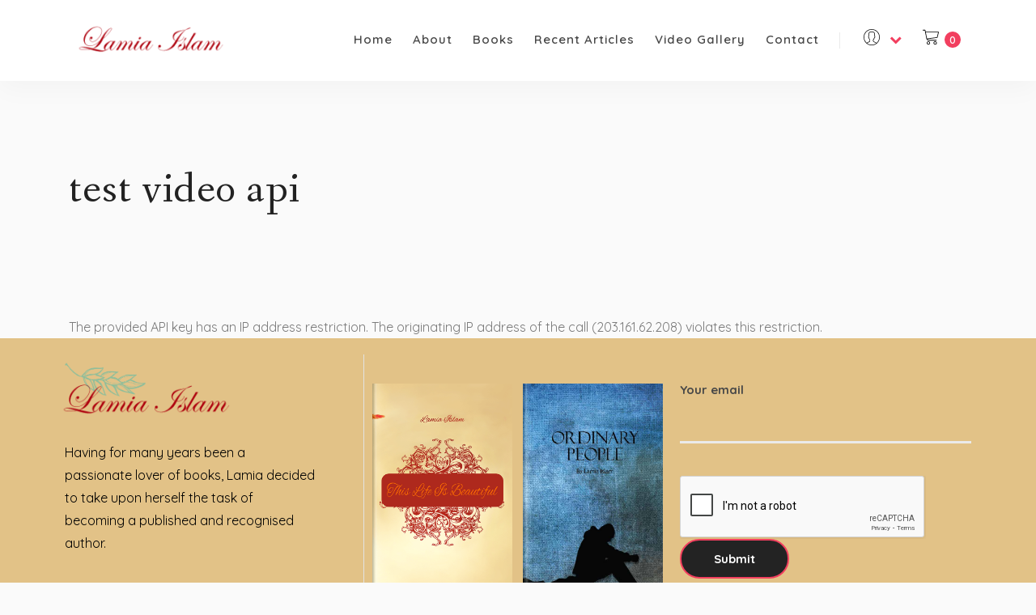

--- FILE ---
content_type: text/html; charset=UTF-8
request_url: https://lamiaislam.com/test-video-api/
body_size: 188035
content:
<!DOCTYPE html><html class="no-js" lang="en-US"><head><meta name="viewport" content="width=device-width, initial-scale=1.0"><meta charset="UTF-8" /><title>test video api &#8211; Coping With Bipolar Disorder</title><meta name='robots' content='max-image-preview:large' /><link rel='dns-prefetch' href='//fonts.googleapis.com' /><link rel='dns-prefetch' href='//fonts.gstatic.com' /><link rel="alternate" type="application/rss+xml" title="Coping With Bipolar Disorder &raquo; Feed" href="https://lamiaislam.com/feed/" /><link rel="alternate" type="application/rss+xml" title="Coping With Bipolar Disorder &raquo; Comments Feed" href="https://lamiaislam.com/comments/feed/" /><link rel="alternate" title="oEmbed (JSON)" type="application/json+oembed" href="https://lamiaislam.com/wp-json/oembed/1.0/embed?url=https%3A%2F%2Flamiaislam.com%2Ftest-video-api%2F" /><link rel="alternate" title="oEmbed (XML)" type="text/xml+oembed" href="https://lamiaislam.com/wp-json/oembed/1.0/embed?url=https%3A%2F%2Flamiaislam.com%2Ftest-video-api%2F&#038;format=xml" /><style id='wp-img-auto-sizes-contain-inline-css' type='text/css'>img:is([sizes=auto i],[sizes^="auto," i]){contain-intrinsic-size:3000px 1500px}
/*# sourceURL=wp-img-auto-sizes-contain-inline-css */</style><link rel='stylesheet' id='leona-google-fonts-css' href='https://fonts.googleapis.com/css?family=Quicksand%3A100%2C200%2C300%2C400%2C500%2C600%2C700%2C800%2C900%7CFanwood+Text%3A100%2C200%2C300%2C400%2C500%2C600%2C700%2C800%2C900%7C&#038;ver=1.0' type='text/css' media='all' /><style id='wp-emoji-styles-inline-css' type='text/css'>img.wp-smiley, img.emoji {
		display: inline !important;
		border: none !important;
		box-shadow: none !important;
		height: 1em !important;
		width: 1em !important;
		margin: 0 0.07em !important;
		vertical-align: -0.1em !important;
		background: none !important;
		padding: 0 !important;
	}
/*# sourceURL=wp-emoji-styles-inline-css */</style><link rel='stylesheet' id='wp-block-library-css' href='https://lamiaislam.com/wp-includes/css/dist/block-library/style.min.css?ver=6.9' type='text/css' media='all' /><style id='global-styles-inline-css' type='text/css'>:root{--wp--preset--aspect-ratio--square: 1;--wp--preset--aspect-ratio--4-3: 4/3;--wp--preset--aspect-ratio--3-4: 3/4;--wp--preset--aspect-ratio--3-2: 3/2;--wp--preset--aspect-ratio--2-3: 2/3;--wp--preset--aspect-ratio--16-9: 16/9;--wp--preset--aspect-ratio--9-16: 9/16;--wp--preset--color--black: #000000;--wp--preset--color--cyan-bluish-gray: #abb8c3;--wp--preset--color--white: #ffffff;--wp--preset--color--pale-pink: #f78da7;--wp--preset--color--vivid-red: #cf2e2e;--wp--preset--color--luminous-vivid-orange: #ff6900;--wp--preset--color--luminous-vivid-amber: #fcb900;--wp--preset--color--light-green-cyan: #7bdcb5;--wp--preset--color--vivid-green-cyan: #00d084;--wp--preset--color--pale-cyan-blue: #8ed1fc;--wp--preset--color--vivid-cyan-blue: #0693e3;--wp--preset--color--vivid-purple: #9b51e0;--wp--preset--gradient--vivid-cyan-blue-to-vivid-purple: linear-gradient(135deg,rgb(6,147,227) 0%,rgb(155,81,224) 100%);--wp--preset--gradient--light-green-cyan-to-vivid-green-cyan: linear-gradient(135deg,rgb(122,220,180) 0%,rgb(0,208,130) 100%);--wp--preset--gradient--luminous-vivid-amber-to-luminous-vivid-orange: linear-gradient(135deg,rgb(252,185,0) 0%,rgb(255,105,0) 100%);--wp--preset--gradient--luminous-vivid-orange-to-vivid-red: linear-gradient(135deg,rgb(255,105,0) 0%,rgb(207,46,46) 100%);--wp--preset--gradient--very-light-gray-to-cyan-bluish-gray: linear-gradient(135deg,rgb(238,238,238) 0%,rgb(169,184,195) 100%);--wp--preset--gradient--cool-to-warm-spectrum: linear-gradient(135deg,rgb(74,234,220) 0%,rgb(151,120,209) 20%,rgb(207,42,186) 40%,rgb(238,44,130) 60%,rgb(251,105,98) 80%,rgb(254,248,76) 100%);--wp--preset--gradient--blush-light-purple: linear-gradient(135deg,rgb(255,206,236) 0%,rgb(152,150,240) 100%);--wp--preset--gradient--blush-bordeaux: linear-gradient(135deg,rgb(254,205,165) 0%,rgb(254,45,45) 50%,rgb(107,0,62) 100%);--wp--preset--gradient--luminous-dusk: linear-gradient(135deg,rgb(255,203,112) 0%,rgb(199,81,192) 50%,rgb(65,88,208) 100%);--wp--preset--gradient--pale-ocean: linear-gradient(135deg,rgb(255,245,203) 0%,rgb(182,227,212) 50%,rgb(51,167,181) 100%);--wp--preset--gradient--electric-grass: linear-gradient(135deg,rgb(202,248,128) 0%,rgb(113,206,126) 100%);--wp--preset--gradient--midnight: linear-gradient(135deg,rgb(2,3,129) 0%,rgb(40,116,252) 100%);--wp--preset--font-size--small: 13px;--wp--preset--font-size--medium: 20px;--wp--preset--font-size--large: 36px;--wp--preset--font-size--x-large: 42px;--wp--preset--spacing--20: 0.44rem;--wp--preset--spacing--30: 0.67rem;--wp--preset--spacing--40: 1rem;--wp--preset--spacing--50: 1.5rem;--wp--preset--spacing--60: 2.25rem;--wp--preset--spacing--70: 3.38rem;--wp--preset--spacing--80: 5.06rem;--wp--preset--shadow--natural: 6px 6px 9px rgba(0, 0, 0, 0.2);--wp--preset--shadow--deep: 12px 12px 50px rgba(0, 0, 0, 0.4);--wp--preset--shadow--sharp: 6px 6px 0px rgba(0, 0, 0, 0.2);--wp--preset--shadow--outlined: 6px 6px 0px -3px rgb(255, 255, 255), 6px 6px rgb(0, 0, 0);--wp--preset--shadow--crisp: 6px 6px 0px rgb(0, 0, 0);}:where(.is-layout-flex){gap: 0.5em;}:where(.is-layout-grid){gap: 0.5em;}body .is-layout-flex{display: flex;}.is-layout-flex{flex-wrap: wrap;align-items: center;}.is-layout-flex > :is(*, div){margin: 0;}body .is-layout-grid{display: grid;}.is-layout-grid > :is(*, div){margin: 0;}:where(.wp-block-columns.is-layout-flex){gap: 2em;}:where(.wp-block-columns.is-layout-grid){gap: 2em;}:where(.wp-block-post-template.is-layout-flex){gap: 1.25em;}:where(.wp-block-post-template.is-layout-grid){gap: 1.25em;}.has-black-color{color: var(--wp--preset--color--black) !important;}.has-cyan-bluish-gray-color{color: var(--wp--preset--color--cyan-bluish-gray) !important;}.has-white-color{color: var(--wp--preset--color--white) !important;}.has-pale-pink-color{color: var(--wp--preset--color--pale-pink) !important;}.has-vivid-red-color{color: var(--wp--preset--color--vivid-red) !important;}.has-luminous-vivid-orange-color{color: var(--wp--preset--color--luminous-vivid-orange) !important;}.has-luminous-vivid-amber-color{color: var(--wp--preset--color--luminous-vivid-amber) !important;}.has-light-green-cyan-color{color: var(--wp--preset--color--light-green-cyan) !important;}.has-vivid-green-cyan-color{color: var(--wp--preset--color--vivid-green-cyan) !important;}.has-pale-cyan-blue-color{color: var(--wp--preset--color--pale-cyan-blue) !important;}.has-vivid-cyan-blue-color{color: var(--wp--preset--color--vivid-cyan-blue) !important;}.has-vivid-purple-color{color: var(--wp--preset--color--vivid-purple) !important;}.has-black-background-color{background-color: var(--wp--preset--color--black) !important;}.has-cyan-bluish-gray-background-color{background-color: var(--wp--preset--color--cyan-bluish-gray) !important;}.has-white-background-color{background-color: var(--wp--preset--color--white) !important;}.has-pale-pink-background-color{background-color: var(--wp--preset--color--pale-pink) !important;}.has-vivid-red-background-color{background-color: var(--wp--preset--color--vivid-red) !important;}.has-luminous-vivid-orange-background-color{background-color: var(--wp--preset--color--luminous-vivid-orange) !important;}.has-luminous-vivid-amber-background-color{background-color: var(--wp--preset--color--luminous-vivid-amber) !important;}.has-light-green-cyan-background-color{background-color: var(--wp--preset--color--light-green-cyan) !important;}.has-vivid-green-cyan-background-color{background-color: var(--wp--preset--color--vivid-green-cyan) !important;}.has-pale-cyan-blue-background-color{background-color: var(--wp--preset--color--pale-cyan-blue) !important;}.has-vivid-cyan-blue-background-color{background-color: var(--wp--preset--color--vivid-cyan-blue) !important;}.has-vivid-purple-background-color{background-color: var(--wp--preset--color--vivid-purple) !important;}.has-black-border-color{border-color: var(--wp--preset--color--black) !important;}.has-cyan-bluish-gray-border-color{border-color: var(--wp--preset--color--cyan-bluish-gray) !important;}.has-white-border-color{border-color: var(--wp--preset--color--white) !important;}.has-pale-pink-border-color{border-color: var(--wp--preset--color--pale-pink) !important;}.has-vivid-red-border-color{border-color: var(--wp--preset--color--vivid-red) !important;}.has-luminous-vivid-orange-border-color{border-color: var(--wp--preset--color--luminous-vivid-orange) !important;}.has-luminous-vivid-amber-border-color{border-color: var(--wp--preset--color--luminous-vivid-amber) !important;}.has-light-green-cyan-border-color{border-color: var(--wp--preset--color--light-green-cyan) !important;}.has-vivid-green-cyan-border-color{border-color: var(--wp--preset--color--vivid-green-cyan) !important;}.has-pale-cyan-blue-border-color{border-color: var(--wp--preset--color--pale-cyan-blue) !important;}.has-vivid-cyan-blue-border-color{border-color: var(--wp--preset--color--vivid-cyan-blue) !important;}.has-vivid-purple-border-color{border-color: var(--wp--preset--color--vivid-purple) !important;}.has-vivid-cyan-blue-to-vivid-purple-gradient-background{background: var(--wp--preset--gradient--vivid-cyan-blue-to-vivid-purple) !important;}.has-light-green-cyan-to-vivid-green-cyan-gradient-background{background: var(--wp--preset--gradient--light-green-cyan-to-vivid-green-cyan) !important;}.has-luminous-vivid-amber-to-luminous-vivid-orange-gradient-background{background: var(--wp--preset--gradient--luminous-vivid-amber-to-luminous-vivid-orange) !important;}.has-luminous-vivid-orange-to-vivid-red-gradient-background{background: var(--wp--preset--gradient--luminous-vivid-orange-to-vivid-red) !important;}.has-very-light-gray-to-cyan-bluish-gray-gradient-background{background: var(--wp--preset--gradient--very-light-gray-to-cyan-bluish-gray) !important;}.has-cool-to-warm-spectrum-gradient-background{background: var(--wp--preset--gradient--cool-to-warm-spectrum) !important;}.has-blush-light-purple-gradient-background{background: var(--wp--preset--gradient--blush-light-purple) !important;}.has-blush-bordeaux-gradient-background{background: var(--wp--preset--gradient--blush-bordeaux) !important;}.has-luminous-dusk-gradient-background{background: var(--wp--preset--gradient--luminous-dusk) !important;}.has-pale-ocean-gradient-background{background: var(--wp--preset--gradient--pale-ocean) !important;}.has-electric-grass-gradient-background{background: var(--wp--preset--gradient--electric-grass) !important;}.has-midnight-gradient-background{background: var(--wp--preset--gradient--midnight) !important;}.has-small-font-size{font-size: var(--wp--preset--font-size--small) !important;}.has-medium-font-size{font-size: var(--wp--preset--font-size--medium) !important;}.has-large-font-size{font-size: var(--wp--preset--font-size--large) !important;}.has-x-large-font-size{font-size: var(--wp--preset--font-size--x-large) !important;}
/*# sourceURL=global-styles-inline-css */</style><style id='classic-theme-styles-inline-css' type='text/css'>/*! This file is auto-generated */
.wp-block-button__link{color:#fff;background-color:#32373c;border-radius:9999px;box-shadow:none;text-decoration:none;padding:calc(.667em + 2px) calc(1.333em + 2px);font-size:1.125em}.wp-block-file__button{background:#32373c;color:#fff;text-decoration:none}
/*# sourceURL=/wp-includes/css/classic-themes.min.css */</style><link rel='stylesheet' id='contact-form-7-css' href='https://lamiaislam.com/wp-content/cache/autoptimize/autoptimize_single_3fd2afa98866679439097f4ab102fe0a.php?ver=5.9' type='text/css' media='all' /><style id='contact-form-7-inline-css' type='text/css'>.wpcf7 .wpcf7-recaptcha iframe {margin-bottom: 0;}.wpcf7 .wpcf7-recaptcha[data-align="center"] > div {margin: 0 auto;}.wpcf7 .wpcf7-recaptcha[data-align="right"] > div {margin: 0 0 0 auto;}
/*# sourceURL=contact-form-7-inline-css */</style><link rel='stylesheet' id='woocommerce-layout-css' href='https://lamiaislam.com/wp-content/cache/autoptimize/autoptimize_single_279a41fe094a1c0ff59f6d84dc6ec0d2.php?ver=8.6.3' type='text/css' media='all' /><link rel='stylesheet' id='woocommerce-smallscreen-css' href='https://lamiaislam.com/wp-content/cache/autoptimize/autoptimize_single_29ed0396622780590223cd919f310dd7.php?ver=8.6.3' type='text/css' media='only screen and (max-width: 768px)' /><link rel='stylesheet' id='woocommerce-general-css' href='https://lamiaislam.com/wp-content/cache/autoptimize/autoptimize_single_b9fc5b4f72501ef8bbdeb442018c81f7.php?ver=8.6.3' type='text/css' media='all' /><style id='woocommerce-inline-inline-css' type='text/css'>.woocommerce form .form-row .required { visibility: visible; }
/*# sourceURL=woocommerce-inline-inline-css */</style><link rel='stylesheet' id='hfe-style-css' href='https://lamiaislam.com/wp-content/cache/autoptimize/autoptimize_single_a5bf64d5859ee94a3e8e93d592d6d2a0.php?ver=1.6.26' type='text/css' media='all' /><link rel='stylesheet' id='elementor-icons-css' href='https://lamiaislam.com/wp-content/plugins/elementor/assets/lib/eicons/css/elementor-icons.min.css?ver=5.29.0' type='text/css' media='all' /><link rel='stylesheet' id='elementor-frontend-css' href='https://lamiaislam.com/wp-content/plugins/elementor/assets/css/frontend-lite.min.css?ver=3.19.4' type='text/css' media='all' /><link rel='stylesheet' id='swiper-css' href='https://lamiaislam.com/wp-content/plugins/elementor/assets/lib/swiper/css/swiper.min.css?ver=5.3.6' type='text/css' media='all' /><link rel='stylesheet' id='elementor-post-5-css' href='https://lamiaislam.com/wp-content/cache/autoptimize/autoptimize_single_cb53ff94b7fcf9c9225f821c44080fc5.php?ver=1709907170' type='text/css' media='all' /><link rel='stylesheet' id='leona_elementor-widgets-styles-css' href='https://lamiaislam.com/wp-content/cache/autoptimize/autoptimize_single_9ea6d5d0c03fd883a279e568b15a4fe3.php?ver=1.0' type='text/css' media='all' /><link rel='stylesheet' id='simple-text-rotator-css' href='https://lamiaislam.com/wp-content/cache/autoptimize/autoptimize_single_edc0f3455d80a50a2a78fa89341a1880.php?ver=1.0' type='text/css' media='all' /><link rel='stylesheet' id='elementor-global-css' href='https://lamiaislam.com/wp-content/cache/autoptimize/autoptimize_single_ac546281c86f49274bdbae752da6049c.php?ver=1709907170' type='text/css' media='all' /><link rel='stylesheet' id='elementor-post-587-css' href='https://lamiaislam.com/wp-content/cache/autoptimize/autoptimize_single_e9854d63b0cbdeba73ae334a3859ad83.php?ver=1709907468' type='text/css' media='all' /><link rel='stylesheet' id='hfe-widgets-style-css' href='https://lamiaislam.com/wp-content/cache/autoptimize/autoptimize_single_b46c6c561749d353ded2332c13a5e8eb.php?ver=1.6.26' type='text/css' media='all' /><link rel='stylesheet' id='Euphoria_Script-css' href='https://fonts.googleapis.com?ver=6.9' type='text/css' media='all' /><link rel='stylesheet' id='Euphoria_Script0-css' href='https://fonts.gstatic.com?ver=6.9' type='text/css' media='all' /><link rel='stylesheet' id='Euphoria_Script1-css' href='https://fonts.googleapis.com/css2?family=Euphoria+Script&#038;display=swap&#038;ver=6.9' type='text/css' media='all' /><link rel='stylesheet' id='acfgfs-enqueue-fonts-css' href='//fonts.googleapis.com/css?family=Quicksand%3A300%2C400%2C500%2C700%7CFanwood+Text%3A400%2Citalic%7CQuicksand%3A300%2C400%2C500%2C700%7CQuicksand%3A300%2C400%2C500%2C700&#038;subset=latin%2Clatin-ext%2Cvietnamese&#038;ver=6.9' type='text/css' media='all' /><link rel='stylesheet' id='font-awesome5-css' href='https://lamiaislam.com/wp-content/themes/leona/assets/css/fontawesome.min.css?ver=1709907168' type='text/css' media='all' /><link rel='stylesheet' id='bootstrap-css' href='https://lamiaislam.com/wp-content/themes/leona/assets/css/bootstrap.min.css?ver=1709907168' type='text/css' media='all' /><link rel='stylesheet' id='animatecss-css' href='https://lamiaislam.com/wp-content/cache/autoptimize/autoptimize_single_c5d4ab5e8fca3c3b641e78a2ffdf016d.php?ver=1709907168' type='text/css' media='all' /><link rel='stylesheet' id='simplelightbox-css' href='https://lamiaislam.com/wp-content/themes/leona/assets/css/simpleLightbox.min.css?ver=1709907168' type='text/css' media='all' /><link rel='stylesheet' id='select2-css' href='https://lamiaislam.com/wp-content/cache/autoptimize/autoptimize_single_335074e1d9178324cdfbc4d12292ac56.php?ver=8.6.3' type='text/css' media='all' /><link rel='stylesheet' id='perfect-scrollbar-css' href='https://lamiaislam.com/wp-content/cache/autoptimize/autoptimize_single_0e66ce099a973840fe7f6c5bc63be390.php?ver=1709907168' type='text/css' media='all' /><link rel='stylesheet' id='bookblock-css' href='https://lamiaislam.com/wp-content/cache/autoptimize/autoptimize_single_ec83723645f8732141af7e45d37ef1eb.php?ver=1709907168' type='text/css' media='all' /><link rel='stylesheet' id='leona-master-css-css' href='https://lamiaislam.com/wp-content/cache/autoptimize/autoptimize_single_7c702df7c61822b87a1291fda5a2321a.php?ver=1709907168' type='text/css' media='all' /><link rel='stylesheet' id='leona-custom-css-css' href='https://lamiaislam.com/wp-content/themes/leona/assets/css/custom.css?ver=1709907168' type='text/css' media='all' /><style id='leona-custom-css-inline-css' type='text/css'>/* Main Color */	
		a, a:focus {
			color: #f23f5f;
		}

		a.link-border {
			border-bottom: 2px solid #f23f5f;
		}

		::-moz-selection {
			background: #f23f5f;
		}

		::selection {
			background: #f23f5f;
		}

		.select2-container.select2-container--default .selection .select2-results__option--highlighted[data-selected] {
			background-color: #f23f5f;
		}

		.select2-container--default .select2-results__option--highlighted[aria-selected], .select2-container--default .select2-results__option--highlighted[data-selected] {
			background-color: #f23f5f;
		}

		.main-navigation .main-navigation-menu > ul > li > a:after {
			background-color: #f23f5f;
		}

		.main-navigation .main-navigation-menu > ul > li > a:hover {
			color: #f23f5f;
		}

		.main-navigation .main-navigation-menu > ul > li > a:hover svg {
			fill: #f23f5f;
		}

		.main-navigation .main-navigation-menu .current-menu-item > a {
			color: #f23f5f;
		}

		.main-navigation .main-navigation-menu .cart-contents .cart-contents-text {
			background-color: #f23f5f;
		}

		.main-navigation .sub-menu a:after {
			background-color: #f23f5f;
		}

		.main-navigation .sub-menu a:hover, .main-navigation .sub-menu a:active {
			color: #f23f5f;
		}

		.main-navigation .sub-menu .current-menu-item > a {
			color: #f23f5f;
		}

		.main-navigation.main-nav-dark:not(.main-nav-transparent) .main-navigation-menu > ul > li > a:hover, .main-navigation.main-nav-transparent.navigation-color-light .main-navigation-menu > ul > li > a:hover {
			color: #f23f5f;
		}

		.main-navigation.main-nav-dark:not(.main-nav-transparent) .main-navigation-menu > ul > li > a:hover svg, .main-navigation.main-nav-transparent.navigation-color-light .main-navigation-menu > ul > li > a:hover svg {
			fill: #f23f5f;
		}

		.menu-item-has-children > a > i {
			color: #f23f5f;
		}

		.main-navigation-logo h1:hover {
			color: #f23f5f;
		}

		.main-navigation.main-nav-transparent .ubermenu.ubermenu-skin-leona-ubermenuskin .ubermenu-item-has-children > a > i {
			color: #f23f5f;
		}

		.main-navigation.main-nav-transparent .ubermenu.ubermenu-skin-leona-ubermenuskin > ul > li > a.ubermenu-target:hover {
			color: #f23f5f;
		}

		.ubermenu.ubermenu-skin-leona-ubermenuskin .ubermenu-current-menu-item > a.ubermenu-target {
			color: #f23f5f;
		}

		    .ubermenu.ubermenu-skin-leona-ubermenuskin .ubermenu-submenu .ubermenu-item-header > .ubermenu-target:hover {
			color: #f23f5f;
		}

		    .ubermenu.ubermenu-skin-leona-ubermenuskin .ubermenu-submenu .ubermenu-item-header > .ubermenu-target .ubermenu-current_page_item {
			color: #f23f5f;
		}

		.has-ubermenu .ubermenu.ubermenu-skin-leona-ubermenuskin .ubermenu-submenu .ubermenu-highlight {
			color: #f23f5f;
		}

		.has-ubermenu .ubermenu.ubermenu-skin-leona-ubermenuskin .ubermenu-item.ubermenu-item-level-0 > .ubermenu-highlight {
			color: #f23f5f;
		}

		.slicknav_nav a i[class^="icon-"] {
			color: #f23f5f;
		}

		.slicknav_nav a:hover {
			background: #f23f5f;
		}

		.btn.btn-color, .elementor-widget .btn-color.elementor-button, .elementor-widget .section-light .widget .MailchimpNewsletter .elementor-button#signup-button, .section-light .widget .MailchimpNewsletter .elementor-widget .elementor-button#signup-button, .elementor-widget .woocommerce form .form-row input.elementor-button[type="submit"], .woocommerce form .form-row .elementor-widget input.elementor-button[type="submit"], .elementor-widget .woocommerce .woocommerce-account-membership-plan form.cart button.elementor-button, .woocommerce .woocommerce-account-membership-plan form.cart .elementor-widget button.elementor-button, .section-light .widget .MailchimpNewsletter .btn#signup-button, .section-light .widget .MailchimpNewsletter .woocommerce a#signup-button.button, .woocommerce .section-light .widget .MailchimpNewsletter a#signup-button.button, .section-light .widget .MailchimpNewsletter .woocommerce button#signup-button.button, .woocommerce .section-light .widget .MailchimpNewsletter button#signup-button.button, .section-light .widget .MailchimpNewsletter .woocommerce input#signup-button.button, .woocommerce .section-light .widget .MailchimpNewsletter input#signup-button.button, .woocommerce #respond input.btn-color#submit, .woocommerce #respond form .form-row input#submit[type="submit"], .woocommerce form .form-row #respond input#submit[type="submit"], .woocommerce a.btn-color.button, .woocommerce button.btn-color.button, .woocommerce .woocommerce-account-membership-plan form.cart button.button, .woocommerce input.btn-color.button, .woocommerce form .form-row input.button[type="submit"], .woocommerce form .form-row input.btn[type="submit"], .woocommerce .woocommerce-account-membership-plan form.cart button.btn {
			background: #f23f5f;
		}

		.btn, .elementor-widget a.elementor-button, .elementor-widget .elementor-button, .woocommerce #respond input#submit, .woocommerce a.button, .woocommerce button.button, .woocommerce input.button, .woocommerce #respond input#submit.alt, .woocommerce a.button.alt, .woocommerce button.button.alt, .woocommerce input.button.alt, button[type='submit'], input[type='submit'] {
			border: 2px solid #f23f5f;
		}

		.btn:hover, .elementor-widget .elementor-button:hover, .woocommerce #respond input#submit:hover, .woocommerce a.button:hover, .woocommerce button.button:hover, .woocommerce input.button:hover, .btn:active, .elementor-widget .elementor-button:active, .woocommerce #respond input#submit:active, .woocommerce a.button:active, .woocommerce button.button:active, .woocommerce input.button:active, .btn:active:focus, .elementor-widget .elementor-button:active:focus, .woocommerce #respond input#submit:active:focus, .woocommerce a.button:active:focus, .woocommerce button.button:active:focus, .woocommerce input.button:active:focus, button[type='submit']:hover, button[type='submit']:active, button[type='submit']:active:focus, input[type='submit']:hover, input[type='submit']:active, input[type='submit']:active:focus {
			background: #f23f5f;
			border: 2px solid #f23f5f;
		}

		.btn.btn-color:hover, .elementor-widget .btn-color.elementor-button:hover, .elementor-widget .section-light .widget .MailchimpNewsletter .elementor-button#signup-button:hover, .section-light .widget .MailchimpNewsletter .elementor-widget .elementor-button#signup-button:hover, .elementor-widget .woocommerce form .form-row input.elementor-button:hover[type="submit"], .woocommerce form .form-row .elementor-widget input.elementor-button:hover[type="submit"], .elementor-widget .woocommerce .woocommerce-account-membership-plan form.cart button.elementor-button:hover, .woocommerce .woocommerce-account-membership-plan form.cart .elementor-widget button.elementor-button:hover, .section-light .widget .MailchimpNewsletter .btn#signup-button:hover, .section-light .widget .MailchimpNewsletter .woocommerce a#signup-button.button:hover, .woocommerce .section-light .widget .MailchimpNewsletter a#signup-button.button:hover, .section-light .widget .MailchimpNewsletter .woocommerce button#signup-button.button:hover, .woocommerce .section-light .widget .MailchimpNewsletter button#signup-button.button:hover, .section-light .widget .MailchimpNewsletter .woocommerce input#signup-button.button:hover, .woocommerce .section-light .widget .MailchimpNewsletter input#signup-button.button:hover, .woocommerce #respond input.btn-color#submit:hover, .woocommerce #respond form .form-row input#submit:hover[type="submit"], .woocommerce form .form-row #respond input#submit:hover[type="submit"], .woocommerce a.btn-color.button:hover, .woocommerce button.btn-color.button:hover, .woocommerce .woocommerce-account-membership-plan form.cart button.button:hover, .woocommerce input.btn-color.button:hover, .woocommerce form .form-row input.button:hover[type="submit"], .woocommerce form .form-row input.btn:hover[type="submit"], .woocommerce .woocommerce-account-membership-plan form.cart button.btn:hover, .btn.btn-color:active, .elementor-widget .btn-color.elementor-button:active, .elementor-widget .section-light .widget .MailchimpNewsletter .elementor-button#signup-button:active, .section-light .widget .MailchimpNewsletter .elementor-widget .elementor-button#signup-button:active, .elementor-widget .woocommerce form .form-row input.elementor-button:active[type="submit"], .woocommerce form .form-row .elementor-widget input.elementor-button:active[type="submit"], .elementor-widget .woocommerce .woocommerce-account-membership-plan form.cart button.elementor-button:active, .woocommerce .woocommerce-account-membership-plan form.cart .elementor-widget button.elementor-button:active, .section-light .widget .MailchimpNewsletter .btn#signup-button:active, .section-light .widget .MailchimpNewsletter .woocommerce a#signup-button.button:active, .woocommerce .section-light .widget .MailchimpNewsletter a#signup-button.button:active, .section-light .widget .MailchimpNewsletter .woocommerce button#signup-button.button:active, .woocommerce .section-light .widget .MailchimpNewsletter button#signup-button.button:active, .section-light .widget .MailchimpNewsletter .woocommerce input#signup-button.button:active, .woocommerce .section-light .widget .MailchimpNewsletter input#signup-button.button:active, .woocommerce #respond input.btn-color#submit:active, .woocommerce #respond form .form-row input#submit:active[type="submit"], .woocommerce form .form-row #respond input#submit:active[type="submit"], .woocommerce a.btn-color.button:active, .woocommerce button.btn-color.button:active, .woocommerce .woocommerce-account-membership-plan form.cart button.button:active, .woocommerce input.btn-color.button:active, .woocommerce form .form-row input.button:active[type="submit"], .woocommerce form .form-row input.btn:active[type="submit"], .woocommerce .woocommerce-account-membership-plan form.cart button.btn:active, .btn.btn-color:active:focus, .elementor-widget .btn-color.elementor-button:active:focus, .elementor-widget .section-light .widget .MailchimpNewsletter .elementor-button#signup-button:active:focus, .section-light .widget .MailchimpNewsletter .elementor-widget .elementor-button#signup-button:active:focus, .elementor-widget .woocommerce form .form-row input.elementor-button:active:focus[type="submit"], .woocommerce form .form-row .elementor-widget input.elementor-button:active:focus[type="submit"], .elementor-widget .woocommerce .woocommerce-account-membership-plan form.cart button.elementor-button:active:focus, .woocommerce .woocommerce-account-membership-plan form.cart .elementor-widget button.elementor-button:active:focus, .section-light .widget .MailchimpNewsletter .btn#signup-button:active:focus, .section-light .widget .MailchimpNewsletter .woocommerce a#signup-button.button:active:focus, .woocommerce .section-light .widget .MailchimpNewsletter a#signup-button.button:active:focus, .section-light .widget .MailchimpNewsletter .woocommerce button#signup-button.button:active:focus, .woocommerce .section-light .widget .MailchimpNewsletter button#signup-button.button:active:focus, .section-light .widget .MailchimpNewsletter .woocommerce input#signup-button.button:active:focus, .woocommerce .section-light .widget .MailchimpNewsletter input#signup-button.button:active:focus, .woocommerce #respond input.btn-color#submit:active:focus, .woocommerce #respond form .form-row input#submit:active:focus[type="submit"], .woocommerce form .form-row #respond input#submit:active:focus[type="submit"], .woocommerce a.btn-color.button:active:focus, .woocommerce button.btn-color.button:active:focus, .woocommerce .woocommerce-account-membership-plan form.cart button.button:active:focus, .woocommerce input.btn-color.button:active:focus, .woocommerce form .form-row input.button:active:focus[type="submit"], .woocommerce form .form-row input.btn:active:focus[type="submit"], .woocommerce .woocommerce-account-membership-plan form.cart button.btn:active:focus {
			color: #000;
			background: rgba(255, 255, 255, 0.65);
			border: 2px solid #f23f5f;
		}

		.ProductsHeader .SpecialHeading span {
			background-color: #f23f5f;
		}

		.page-links a {
			border-bottom: 1px solid #f23f5f;
		}

		.commentslist-container .comment-reply-title small {
			border-bottom: 1px solid #f23f5f;
		}

		.elementor-button-wrapper.elementor-button-color .elementor-button {
			background: #f23f5f;
		}

		  .elementor-button-wrapper.elementor-button-minimal .elementor-button:active:focus {
			color: #f23f5f;
		}

		.woocommerce input.btn-color.button, .woocommerce form .form-row input.button[type="submit"], .woocommerce form .form-row input.btn[type="submit"], .woocommerce .woocommerce-account-membership-plan form.cart button.btn {
			background: #f23f5f;
		}

		.woocommerce input.btn-border.button {
			border: 2px solid #f23f5f;
		}

		  .woocommerce input.btn-border.button:active:focus {
			background: #f23f5f;
			border: 2px solid #f23f5f;
		}

		.woocommerce input.button[type='submit'].btn-white {
			color: #f23f5f;
		}

		  .woocommerce input.btn-light.button:active:focus {
			background: #f23f5f;
			border: 2px solid #f23f5f;
		}

		.EventsWrapper .event-content {
			border-bottom: 1px solid #f23f5f;
		}

		.ProductSliderWrapper .product-slider-price {
			color: #f23f5f;
		}

		.ProductSliderWrapper .price-text-meta-item {
			color: #f23f5f;
		}

		.SingleProductWidget .single-product-price {
			color: #f23f5f;
		}

		.ProductCategories .number-counter {
			color: #f23f5f;
		}

		.SSDItemsGrid .ssd-item .category-title {
			color: #f23f5f;
		}

		.Poster .poster-button {
			background-color: #f23f5f;
		}

		.menu-toc li a:before {
			background-color: #f23f5f;
		}

		.menu-panel div a {
			color: #f23f5f;
		}

		.bb-nav-close {
			color: #f23f5f;
		}

		.bb-nav-close i {
			color: #f23f5f;
		}

		.highlight {
			background-color: #f23f5f;
		}

		.section-light .btn-normal:hover, .section-light .btn-normal:active, .section-light .btn-normal:active:focus {
			border: 2px solid #f23f5f;
		}

		.overlay-color {
			background-color: #f23f5f;
		}

		.close-icon-color {
			color: #f23f5f;
		}

		.close-icon-color:before, .close-icon-color:after {
			background-color: #f23f5f;
		}

		.widget .menu .menu-item .nav-icon, .widget .menu .menu-item-has-children .nav-icon {
			color: #f23f5f;
		}

		#wp-calendar caption {
			background-color: #f23f5f;
		}

		#wp-calendar #today {
			color: #f23f5f;
		}

		.widget.widget_twitter li .tweet-content-link {
			color: #f23f5f;
		}

		.widget.widget_twitter li a.tweet-time {
			color: #f23f5f;
		}

		.widget .product-meta-list-widget .number-counter {
			color: #f23f5f;
		}

		.widget .featured-product-widget-wrapper:before {
			background: #f23f5f;
		}

		.woocommerce .widget_price_filter .ui-slider .ui-slider-range, .woocommerce .widget_price_filter .ui-slider .ui-slider-handle {
			background-color: #f23f5f;
		}

		.woocommerce input.button.alt:hover {
			background: #f23f5f;
		}

		.woocommerce table.cart a.remove, .woocommerce table.cart.shop_attributes a.remove, .woocommerce .cart-collaterals .cart_totals table.cart a.remove, .woocommerce table.cart.shop_table a.remove {
			color: #f23f5f !important;
		}

		.woocommerce table.cart a.remove:hover, .woocommerce table.cart.shop_attributes a.remove:hover, .woocommerce .cart-collaterals .cart_totals table.cart a.remove:hover, .woocommerce table.cart.shop_table a.remove:hover {
			background-color: #f23f5f !important;
		}

		.woocommerce-account .woocommerce .woocommerce-MyAccount-navigation-link a {
			color: #f23f5f;
		}

		.woocommerce .woocommerce-notice:before, .woocommerce .woocommerce-info:before, .woocommerce .woocommerce-message:before {
			color: #f23f5f;
		}

		.woocommerce .woocommerce-account-membership-plan {
			border-left: 4px solid #f23f5f;
		}

		.woocommerce .SingleProductHeader.header-light .button:hover {
			border-color: #f23f5f;
		}

		.woocommerce .single-product-price, .woocommerce .woocommerce-variation-price, .woocommerce .woocommerce-grouped-product-list-item__price {
			color: #f23f5f;
		}

		.woocommerce .single-product-price .price, .woocommerce .single-product-price .price-text, .woocommerce .woocommerce-variation-price .price, .woocommerce .woocommerce-variation-price .price-text, .woocommerce .woocommerce-grouped-product-list-item__price .price, .woocommerce .woocommerce-grouped-product-list-item__price .price-text {
			color: #f23f5f;
		}

		.woocommerce ul.products li.product .woocommerce-loop-product__title:hover, .woocommerce-page ul.products li.product .woocommerce-loop-product__title:hover {
			color: #f23f5f;
		}

		.woocommerce ul.products li.product .price, .woocommerce-page ul.products li.product .price {
			color: #f23f5f;
		}

		.woocommerce ul.products li.product .price .price-text-meta-item, .woocommerce-page ul.products li.product .price .price-text-meta-item {
			color: #f23f5f;
		}


		
				/* Secondary Color */
		a:hover, a:active {
			color: #39baaf;
		}

		a:hover .special-subtitle-type-2:before, a:active .special-subtitle-type-2:before {
			background-color: #39baaf;
		}

		hr {
			border-color: #39baaf;
		}

		del {
			-webkit-text-decoration-color: #39baaf;
			text-decoration-color: #39baaf;
		}

		blockquote {
			border-left: 5px solid #39baaf;
		}

		.wp-block-pullquote {
			border-top: 4px solid #39baaf;
			border-bottom: 4px solid #39baaf;
		}

		      .woocommerce table.table.shop_table > thead > tr > td a:hover {
			color: #39baaf;
		}

		mark {
			border-bottom: 1px dashed #39baaf;
		}

		.select2-container--default .selection .select2-selection .select2-selection__rendered li.select2-selection__choice {
			background-color: #39baaf;
		}

		.Excerpt .ExcerptContentWrapper .excerpt-title h2:hover {
			color: #39baaf;
		}

		.Excerpt.sticky .ExcerptContentWrapper {
			border-bottom: 5px solid #39baaf;
		}

		.PostNav .post-nav-wrapper ul li a:hover {
			color: #39baaf;
		}

		.PostNav .post-nav-next a:hover, .PostNav .post-nav-prev a:hover {
			color: #39baaf;
		}

		.AdjacentPosts .adjacent-post-wrapper:hover .adjacent-post-title {
			color: #39baaf;
		}

		  .woocommerce input.button[type='submit'].btn-white:active:focus {
			color: #39baaf;
		}

		.woocommerce input.btn-minimal.button {
			border-color: #39baaf;
		}

		  .woocommerce input.btn-minimal.button:active:focus {
			color: #39baaf;
			border-color: #39baaf;
		}

		.Blog .blog-post-title:hover {
			color: #39baaf;
		}

		.BlogSliderWrapper .blog-post-title:hover {
			color: #39baaf;
		}

		.ProductCategories .product-category a:hover .product-category-title {
			color: #39baaf;
		}

		.SSDCountdown .ssd-countdown-date .jscountdown-text {
			color: #39baaf;
		}

		.menu-toc li a:hover:before {
			background-color: #39baaf;
		}

		.menu-toc .menu-toc-current a {
			color: #39baaf;
		}

		.menu-toc .menu-toc-current a:before {
			background-color: #39baaf;
		}

		.bb-nav-close:hover {
			color: #39baaf;
		}

		  .bb-nav-close:hover:after {
			color: #39baaf;
		}

		  .bb-nav-close:hover i {
			color: #39baaf;
		}

		.overlay-color-2 {
			background-color: #39baaf;
		}

		.close-icon-color:hover {
			color: #39baaf;
		}

		.close-icon-color:hover:before, .close-icon-color:hover:after {
			background-color: #39baaf;
		}

		.special-link:after {
			background-color: #39baaf;
		}

		.ContentHeader .content-header-subtitle:before {
			background-color: #39baaf;
		}

		.widget a:hover {
			color: #39baaf;
		}

		.section-light .widget.widget_popular_posts .popular-posts-title:hover, .section-light .widget.woocommerce .product-title:hover {
			color: #39baaf;
		}

		.section-light .widget .tagcloud a:hover {
			border-color: #39baaf;
		}

		.widget_tag_cloud .tagcloud a:hover, .widget_product_tag_cloud .tagcloud a:hover {
			color: #39baaf;
			border-color: #39baaf;
		}

		.widget_popular_posts a:hover .popular-posts-title {
			color: #39baaf;
		}

		.widget.widget_twitter li .tweet-content-link:hover {
			color: #39baaf;
		}

		.widget.widget_twitter li a:hover {
			color: #39baaf;
		}

		.widget.widget_twitter li a.tweet-time:hover {
			color: #39baaf;
		}

		.product-meta-widget-wrapper.section-light a:hover {
			color: #39baaf;
		}

		.widget .product-meta-list-widget .product-meta a:hover {
			color: #39baaf;
		}

		.woocommerce ul.product_list_widget li .price .woocommerce-Price-currencySymbol, .featured-product-widget-wrapper .price .woocommerce-Price-currencySymbol {
			color: #39baaf;
		}

		.wp-block-separator {
			border-bottom: 2px solid #39baaf;
		}

		.woocommerce .woocommerce-product-rating .star-rating {
			color: #39baaf;
		}

		.woocommerce span.onsale:before, .woocommerce span.out-of-stock:before {
			box-shadow: 0px 6px 15px 2px #39baaf;
		}

		.woocommerce span.onsale {
			background-color: #39baaf;
		}

		.woocommerce .product p.stock {
			border-left: 5px solid #39baaf;
		}

		.woocommerce-account .woocommerce .woocommerce-MyAccount-navigation-link a:hover {
			color: #39baaf;
		}

		.woocommerce-account .woocommerce .woocommerce-MyAccount-navigation-link.is-active a {
			color: #39baaf;
		}

		.woocommerce nav.woocommerce-pagination ul li a:hover, .woocommerce nav.woocommerce-pagination ul li a:focus {
			color: #39baaf;
		}

		.woocommerce .SingleProductHeader.header-light .woocommerce-breadcrumb a:hover {
			color: #39baaf;
		}

		.woocommerce div.product form.cart .group_table .woocommerce-grouped-product-list-item__label:hover, .woocommerce div.product form.cart .group_table .woocommerce-loop-product__link h2:hover {
			color: #39baaf;
		}

		.woocommerce ul.products li.product .onsale:before, .woocommerce ul.products li.product .out-of-stock:before, .woocommerce-page ul.products li.product .onsale:before, .woocommerce-page ul.products li.product .out-of-stock:before {
			box-shadow: 0px 8px 15px 2px #39baaf;
		}

		
		/* Typography */
		/* Default */
		
		body {
			font-family: "Quicksand";
;
					}
		.woocommerce ul.products li.product .woocommerce-loop-product__title,
		.woocommerce-page ul.products li.product .woocommerce-loop-product__title {
			font-family: "Quicksand";
;
		}


		.btn, .elementor-button, .button, button[type='submit'], button[type='submit'], input[type='submit'], input[type='submit'],
		label {
			font-family: "Quicksand";
;
					}

		h1,
		h2,
		h3,
		h4,
		h5,
		h6,
		.font-heading,
		.elementor-widget-heading .elementor-heading-title,
		.wp-caption,
		.wp-caption-text,
		.gallery-caption {
			font-family: "Fanwood Text";
;
					}
		
		.font-subheading {
			font-family: "Quicksand";
;
					}

		.main-navigation-menu, .ubermenu {
			font-family: "Quicksand";
;
					}
		.MAIN-NAVIGATION .main-navigation-menu > ul > li > a, .ubermenu a {
					}

		/* Footer */

		.footer-main .overlay-color {
			opacity: 0;
			background-color: transparent;
		}

		
/*# sourceURL=leona-custom-css-inline-css */</style><link rel='stylesheet' id='child-styles-css' href='https://lamiaislam.com/wp-content/cache/autoptimize/autoptimize_single_3263444c86dbda1ad9268817499e79a1.php?ver=1709907168' type='text/css' media='all' /><link rel='stylesheet' id='google-fonts-1-css' href='https://fonts.googleapis.com/css?family=Roboto%3A100%2C100italic%2C200%2C200italic%2C300%2C300italic%2C400%2C400italic%2C500%2C500italic%2C600%2C600italic%2C700%2C700italic%2C800%2C800italic%2C900%2C900italic%7CRoboto+Slab%3A100%2C100italic%2C200%2C200italic%2C300%2C300italic%2C400%2C400italic%2C500%2C500italic%2C600%2C600italic%2C700%2C700italic%2C800%2C800italic%2C900%2C900italic&#038;display=auto&#038;ver=6.9' type='text/css' media='all' /><link rel="preconnect" href="https://fonts.gstatic.com/" crossorigin><script defer type="text/javascript" src="https://lamiaislam.com/wp-includes/js/jquery/jquery.min.js?ver=3.7.1" id="jquery-core-js"></script> <script defer type="text/javascript" src="https://lamiaislam.com/wp-includes/js/jquery/jquery-migrate.min.js?ver=3.4.1" id="jquery-migrate-js"></script> <script type="text/javascript" src="https://lamiaislam.com/wp-content/plugins/woocommerce/assets/js/jquery-blockui/jquery.blockUI.min.js?ver=2.7.0-wc.8.6.3" id="jquery-blockui-js" defer="defer" data-wp-strategy="defer"></script> <script defer id="wc-add-to-cart-js-extra" src="[data-uri]"></script> <script type="text/javascript" src="https://lamiaislam.com/wp-content/plugins/woocommerce/assets/js/frontend/add-to-cart.min.js?ver=8.6.3" id="wc-add-to-cart-js" defer="defer" data-wp-strategy="defer"></script> <script type="text/javascript" src="https://lamiaislam.com/wp-content/plugins/woocommerce/assets/js/js-cookie/js.cookie.min.js?ver=2.1.4-wc.8.6.3" id="js-cookie-js" defer="defer" data-wp-strategy="defer"></script> <script defer id="woocommerce-js-extra" src="[data-uri]"></script> <script type="text/javascript" src="https://lamiaislam.com/wp-content/plugins/woocommerce/assets/js/frontend/woocommerce.min.js?ver=8.6.3" id="woocommerce-js" defer="defer" data-wp-strategy="defer"></script> <script defer type="text/javascript" src="https://lamiaislam.com/wp-content/cache/autoptimize/autoptimize_single_a3da20bf85376563224e49e9114afd3e.php?ver=1709907168" id="modernizr-js"></script> <script type="text/javascript" src="https://lamiaislam.com/wp-content/plugins/woocommerce/assets/js/select2/select2.full.min.js?ver=4.0.3-wc.8.6.3" id="select2-js" defer="defer" data-wp-strategy="defer"></script> <link rel="https://api.w.org/" href="https://lamiaislam.com/wp-json/" /><link rel="alternate" title="JSON" type="application/json" href="https://lamiaislam.com/wp-json/wp/v2/pages/3654" /><link rel="EditURI" type="application/rsd+xml" title="RSD" href="https://lamiaislam.com/xmlrpc.php?rsd" /><meta name="generator" content="WordPress 6.9" /><meta name="generator" content="WooCommerce 8.6.3" /><link rel="canonical" href="https://lamiaislam.com/test-video-api/" /><link rel='shortlink' href='https://lamiaislam.com/?p=3654' /> <noscript><style>.woocommerce-product-gallery{ opacity: 1 !important; }</style></noscript><meta name="generator" content="Elementor 3.19.4; features: e_optimized_assets_loading, e_optimized_css_loading, additional_custom_breakpoints, block_editor_assets_optimize, e_image_loading_optimization; settings: css_print_method-external, google_font-enabled, font_display-auto"><link rel="icon" href="https://lamiaislam.com/wp-content/uploads/2021/09/favicon-50x50.png" sizes="32x32" /><link rel="icon" href="https://lamiaislam.com/wp-content/uploads/2021/09/favicon.png" sizes="192x192" /><link rel="apple-touch-icon" href="https://lamiaislam.com/wp-content/uploads/2021/09/favicon.png" /><meta name="msapplication-TileImage" content="https://lamiaislam.com/wp-content/uploads/2021/09/favicon.png" /><link rel='stylesheet' id='yotu-style-css' href='https://lamiaislam.com/wp-content/plugins/yotuwp-easy-youtube-embed/assets/css/frontend.min.css?ver=1.3.13' type='text/css' media='all' /><link rel='stylesheet' id='yotu-icons-css' href='https://lamiaislam.com/wp-content/plugins/yotuwp-easy-youtube-embed/assets/css/icons.min.css?ver=1.3.13' type='text/css' media='all' /></head><body class="wp-singular page-template-default page page-id-3654 wp-custom-logo wp-theme-leona wp-child-theme-leona-child theme-leona woocommerce-no-js ehf-footer ehf-template-leona ehf-stylesheet-leona-child elementor-default elementor-kit-5"><div class="hidden" hidden> <svg xmlns="http://www.w3.org/2000/svg" xmlns:xlink="http://www.w3.org/1999/xlink"><symbol id="icon-svg-alien" viewBox="0 0 512.145 512.145"><path d="M179.409 71.671C202.611 58.283 229.124 51.2 256.073 51.2c26.982 0 53.513 7.1 76.732 20.514a8.442 8.442 0 0 0 4.267 1.152 8.535 8.535 0 0 0 7.398-4.267c2.364-4.079.964-9.301-3.115-11.657-25.813-14.925-55.296-22.81-85.282-22.81-29.943 0-59.4 7.868-85.197 22.758-4.087 2.355-5.487 7.578-3.132 11.657 2.364 4.08 7.586 5.471 11.665 3.124zM256.073 187.733c-9.412 0-17.067 7.654-17.067 17.067 0 9.412 7.654 17.067 17.067 17.067 9.412 0 17.067-7.654 17.067-17.067-.001-9.412-7.655-17.067-17.067-17.067z"/><path d="M329.971 162.133c-2.355-4.087-7.586-5.495-11.665-3.123l-7.936 4.582a68.94 68.94 0 0 0-13.09-13.09l4.582-7.945c2.364-4.079.964-9.301-3.123-11.656a8.536 8.536 0 0 0-11.656 3.123l-4.531 7.851c-5.641-2.372-11.674-3.959-17.946-4.753V128a8.53 8.53 0 0 0-8.533-8.533A8.53 8.53 0 0 0 247.54 128v9.122c-6.272.794-12.305 2.381-17.946 4.753l-4.531-7.851c-2.364-4.087-7.586-5.487-11.657-3.132-4.087 2.364-5.487 7.578-3.123 11.665l4.582 7.945a68.65 68.65 0 0 0-13.09 13.09l-7.945-4.591c-4.079-2.364-9.301-.956-11.657 3.132-2.364 4.079-.956 9.293 3.123 11.656l7.859 4.531a67.934 67.934 0 0 0-5.35 26.479c0 37.641 30.626 68.267 68.267 68.267 37.641 0 68.267-30.626 68.267-68.267a68.062 68.062 0 0 0-5.342-26.47l7.859-4.54c4.071-2.363 5.479-7.577 3.115-11.656zM256.073 256c-28.237 0-51.2-22.963-51.2-51.2 0-28.237 22.963-51.2 51.2-51.2s51.2 22.963 51.2 51.2c0 28.237-22.964 51.2-51.2 51.2z"/><path d="M510.903 451.959c-2.295-8.585-7.723-15.795-15.317-20.378l-47.027-37.606c-.222-.145-21.82-14.967-21.82-35.575V204.8c0-46.541-18.97-90.863-52.335-122.982l32.862-33.169c3.328 1.587 7.006 2.551 10.94 2.551 14.114 0 25.6-11.486 25.6-25.6S432.32 0 418.206 0s-25.6 11.486-25.6 25.6c0 3.951.973 7.654 2.586 11l-39.159 39.518a8.534 8.534 0 0 0-2.466 6.34 8.552 8.552 0 0 0 2.944 6.118c33.783 29.235 53.163 71.595 53.163 116.224v153.6c0 29.824 28.203 48.964 28.8 49.331l46.925 37.555a9.05 9.05 0 0 0 1.067.734 16.974 16.974 0 0 1 7.962 10.359 16.916 16.916 0 0 1-1.715 12.945c-4.702 8.166-15.155 10.957-23.142 6.349L362.91 410.846a8.534 8.534 0 0 0-10.155.947 8.522 8.522 0 0 0-1.988 9.993l22.545 47.548c2.372 4.087 3.14 9.003 2.133 13.491-.998 4.429-3.618 8.064-7.373 10.232-8.875 5.12-19.396.009-24.499-6.98l-46.165-72.525a8.561 8.561 0 0 0-9.003-3.763 8.539 8.539 0 0 0-6.647 7.134l-8.533 59.733c-.06.401-.085.811-.085 1.212 0 9.412-7.654 17.067-17.067 17.067-9.412 0-17.067-7.654-17.067-17.067 0-.401-.026-.811-.085-1.212l-8.533-59.733a8.53 8.53 0 0 0-6.647-7.134 8.517 8.517 0 0 0-9.003 3.772l-45.815 72.124c-6.135 8.516-17.545 11.742-25.378 7.194-4.292-2.475-6.067-6.238-6.793-8.96-1.271-4.719-.478-10.027 2.483-15.223l21.76-46.225a8.525 8.525 0 0 0-12.118-10.94l-106.129 64.04c-8.149 4.685-18.611 1.911-23.313-6.238a16.943 16.943 0 0 1-1.715-12.954 16.97 16.97 0 0 1 7.962-10.359 8.867 8.867 0 0 0 1.05-.725l46.541-37.146c1.195-.802 29.201-19.942 29.201-49.749V204.8c0-44.809 19.507-87.287 53.513-116.523a8.518 8.518 0 0 0 2.961-6.161 8.504 8.504 0 0 0-2.509-6.357l-39.45-39.219c1.596-3.328 2.552-7.014 2.552-10.94 0-14.114-11.486-25.6-25.6-25.6s-25.6 11.486-25.6 25.6 11.486 25.6 25.6 25.6c3.951 0 7.646-.973 10.991-2.577l33.109 32.905a170.537 170.537 0 0 0-52.634 123.273v153.6c0 20.625-21.453 35.447-22.212 35.994l-46.626 37.188c-7.595 4.582-13.03 11.793-15.326 20.378-2.372 8.806-1.152 18.014 3.405 25.907 9.412 16.299 30.336 21.897 46.78 12.407l82.15-49.579-9.446 20.096c-4.881 8.439-6.289 18.483-3.866 27.546 2.21 8.243 7.441 15.113 14.746 19.319 15.488 8.96 36.497 3.686 48.034-12.416l33.715-53.043 5.188 36.318c.34 18.525 15.521 33.484 34.124 33.484s33.783-14.959 34.125-33.485l5.188-36.352 34.091 53.521c7.723 10.615 19.396 16.461 30.899 16.461 5.615 0 11.187-1.391 16.23-4.309 7.936-4.582 13.431-12.134 15.488-21.274 1.971-8.747.546-17.903-3.678-25.156l-10.035-21.188 82.483 50.142c16.29 9.395 37.222 3.806 46.635-12.493 4.556-7.902 5.777-17.101 3.404-25.908zM418.206 17.067c4.71 0 8.533 3.831 8.533 8.533s-3.823 8.533-8.533 8.533c-2.278 0-4.318-.922-5.845-2.372-.06-.068-.077-.154-.145-.222-.06-.06-.137-.068-.188-.119-1.442-1.536-2.355-3.558-2.355-5.82 0-4.702 3.822-8.533 8.533-8.533zM100.279 31.181c-.145.12-.333.171-.469.307-.136.137-.179.316-.307.461-1.493 1.314-3.413 2.185-5.564 2.185-4.71 0-8.533-3.831-8.533-8.533s3.823-8.533 8.533-8.533 8.533 3.831 8.533 8.533c.001 2.149-.878 4.078-2.193 5.58z"/><path d="M154.893 311.356c-2.423 4.036-1.109 9.276 2.918 11.691 1.826 1.101 45.303 26.82 98.261 26.82s96.435-25.719 98.261-26.82c4.028-2.415 5.342-7.654 2.918-11.691-2.406-4.036-7.629-5.367-11.699-2.944-.41.239-41.387 24.388-89.481 24.388S167 308.651 166.59 308.412a8.522 8.522 0 0 0-11.697 2.944z"/></symbol><symbol id="icon-svg-animal" viewBox="0 0 511.861 511.861"><path d="M383.924 366.795a8.536 8.536 0 0 0-8.533 8.533v72.883c-9.062-8.149-21.009-13.15-34.133-13.15-22.963 0-42.445 15.206-48.913 36.079-5.188 2.074-18.475 6.588-36.42 6.588-17.877 0-31.223-4.523-36.412-6.596-6.477-20.872-25.95-36.07-48.922-36.07-13.116 0-25.062 5.001-34.133 13.15v-72.883a8.53 8.53 0 0 0-8.533-8.533 8.536 8.536 0 0 0-8.533 8.533V494.795c0 9.412 7.663 17.067 17.067 17.067h68.267c9.412 0 17.067-7.654 17.067-17.067v-4.872c8.166 2.415 19.9 4.872 34.133 4.872 14.199 0 25.95-2.466 34.133-4.89v4.89c0 9.412 7.663 17.067 17.067 17.067h68.267c9.412 0 17.067-7.654 17.067-17.067V375.328a8.534 8.534 0 0 0-8.536-8.533zm-204.799 128v-8.533a8.53 8.53 0 0 0-8.533-8.533 8.536 8.536 0 0 0-8.533 8.533v8.533h-25.6v-8.533c0-18.816 15.309-34.133 34.133-34.133 18.833 0 34.133 15.317 34.133 34.133l.009 8.533h-25.609zm170.666 0v-8.533a8.53 8.53 0 0 0-8.533-8.533 8.536 8.536 0 0 0-8.533 8.533v8.533h-25.6v-8.533c0-18.816 15.309-34.133 34.133-34.133 18.833 0 34.133 15.317 34.133 34.133l.009 8.533h-25.609zM475.291 326.628c-.316-.316-31.633-31.983-31.633-62.234v-59.733c0-40.858-12.663-79.241-36.693-111.394 22.886-36.762 25.933-65.161 8.747-82.347-26.385-26.385-72.977 1.297-95.36 17.434-20.488-7.484-42.283-11.426-64.427-11.426-22.093 0-43.853 3.934-64.324 11.392-22.417-16.102-69.026-43.682-95.309-17.425-17.246 17.254-14.217 45.67 8.721 82.398-24.107 32.256-36.821 70.622-36.821 111.369v59.733c0 30.131-31.317 61.918-31.642 62.242a8.545 8.545 0 0 0 3.345 14.123c71.322 23.765 134.912 15.095 177.28-3.985 5.18 8.26 16.862 21.487 38.75 21.487 21.879 0 33.562-13.056 38.741-21.197 11.366 5.12 23.876 9.395 37.231 12.45 14.046 3.209 31.957 5.828 52.966 5.828 25.037 0 54.494-3.721 87.1-14.583a8.548 8.548 0 0 0 5.606-6.135 8.537 8.537 0 0 0-2.278-7.997zm-219.367 14.567c-12.749 0-19.917-7.151-23.415-12.186 9.37-5.47 17.254-11.426 23.39-17.527 6.366 6.434 14.319 12.424 23.475 17.792-3.499 4.915-10.667 11.921-23.45 11.921zm-16.998-118.443c3.209-1.024 11.392-1.024 16.998-1.024 5.623 0 13.807 0 17.016 1.024-.836 7.526-9.958 24.576-17.016 24.576-7.039 0-16.153-17.016-16.998-24.576zm25.532 72.644v-32.862c15.667-6.707 25.6-30.302 25.6-40.806 0-17.067-18.918-17.067-34.133-17.067-15.206 0-34.133 0-34.133 17.067 0 10.505 9.941 34.099 25.6 40.806v32.862c-24.687 29.926-98.859 58.701-189.679 32.998 10.863-13.466 27.546-38.34 27.546-64v-59.733c0-38.904 12.749-75.418 36.855-105.591a8.538 8.538 0 0 0 .452-10.027c-9.6-14.532-30.217-50.065-14.208-66.082 12.868-12.894 40.038-2.654 64.708 13.363-13.807 6.793-26.872 15.198-38.741 25.301-3.576 3.055-4.011 8.439-.964 12.032a8.549 8.549 0 0 0 12.032.964c30.797-26.197 70.042-40.627 110.532-40.627 40.508 0 79.77 14.438 110.558 40.644a8.456 8.456 0 0 0 5.53 2.039 8.576 8.576 0 0 0 6.502-2.995c3.046-3.593 2.611-8.977-.973-12.032-11.853-10.095-24.9-18.5-38.699-25.293 24.653-16.068 51.831-26.325 64.802-13.372 15.923 15.932-4.651 51.499-14.234 66.048a8.539 8.539 0 0 0 .461 10.027c24.021 30.054 36.719 66.569 36.719 105.6v59.733c0 25.66 16.691 50.534 27.554 64-90.863 25.704-165-3.07-189.687-32.997z"/><path d="M345.524 179.061c-7.057 0-12.8 5.743-12.8 12.8s5.743 12.8 12.8 12.8c7.066 0 12.8-5.743 12.8-12.8s-5.734-12.8-12.8-12.8zM166.324 179.061c-7.057 0-12.8 5.743-12.8 12.8s5.743 12.8 12.8 12.8c7.066 0 12.8-5.743 12.8-12.8s-5.734-12.8-12.8-12.8zM197.642 366.846c-4.77-.538-8.9 2.867-9.412 7.552-.341 3.106-.572 6.255-.572 9.463 0 42.351 30.626 76.8 68.267 76.8 37.649 0 68.267-34.449 68.267-76.8 0-3.208-.222-6.357-.563-9.463-.521-4.685-4.71-8.081-9.412-7.552-4.685.521-8.073 4.736-7.552 9.421.273 2.492.461 5.018.461 7.595 0 32.939-22.963 59.733-51.2 59.733-28.228 0-51.2-26.795-51.2-59.733 0-2.577.196-5.103.469-7.595.519-4.685-2.868-8.901-7.553-9.421z"/><path d="M397.219 225.056c1.86-9.395 3.772-19.106 3.772-28.928 0-38.912-29.346-68.267-68.267-68.267-39.842 0-65.22 23.185-76.8 36.941-11.571-13.756-36.949-36.941-76.8-36.941-38.912 0-68.267 29.355-68.267 68.267 0 9.822 1.92 19.533 3.78 28.928 5.12 25.958 9.967 50.483-18.867 85.077-3.021 3.618-2.526 9.003 1.092 12.015a8.491 8.491 0 0 0 5.453 1.98 8.504 8.504 0 0 0 6.571-3.072c34.031-40.841 27.631-73.259 22.494-99.311-1.775-8.977-3.456-17.468-3.456-25.617 0-29.184 22.016-51.2 51.2-51.2 45.525 0 68.531 36.941 69.495 38.545.068.111.179.171.256.273.29.444.7.794 1.075 1.178.427.427.828.879 1.323 1.203.094.068.145.171.247.23.324.196.691.222 1.024.367.589.265 1.169.521 1.801.64.495.094.964.077 1.459.077.597.017 1.169.026 1.775-.085.538-.111 1.033-.341 1.545-.555.401-.162.819-.196 1.195-.418.12-.068.179-.188.282-.265.469-.299.828-.725 1.237-1.126.41-.401.828-.768 1.152-1.246.06-.102.179-.162.247-.273.947-1.57 23.953-38.545 69.487-38.545 29.193 0 51.2 22.016 51.2 51.2 0 8.149-1.673 16.64-3.447 25.617-5.137 26.052-11.537 58.47 22.494 99.311a8.5 8.5 0 0 0 6.562 3.072 8.487 8.487 0 0 0 5.461-1.98c3.618-3.012 4.113-8.397 1.092-12.015-28.833-34.594-23.995-59.119-18.867-85.077z"/></symbol><symbol id="icon-svg-atom" viewBox="0 0 480 480"><path d="M392.864 289.312L380.8 299.768c20.232 23.432 24.376 36.8 24.24 39.592l15.936.808c.552-10.992-9.688-29.528-28.112-50.856zM121.648 132.552l-3.032 15.712c4.88.944 10.021 2.093 15.424 3.448l3.92-15.504c-5.712-1.445-11.149-2.664-16.312-3.656zM70.344 130.616l3.76 15.552a59.837 59.837 0 0 1 13.76-1.304c5.121.033 10.236.358 15.32.976l1.856-15.888a104.008 104.008 0 0 0-34.696.664z"/><path d="M388.992 240.112c9.28-8.603 17.712-17.2 25.296-25.792A30.821 30.821 0 0 0 424 216c17.673 0 32-14.327 32-32a31.494 31.494 0 0 0-8-20.864c6.528-17.024 6.52-31.528-.176-43.136-12.52-21.68-46.456-28.392-95.584-18.864a361.221 361.221 0 0 0-37.912 9.688C299.808 46.992 274.176 0 240 0s-59.808 46.992-74.352 110.824a361.221 361.221 0 0 0-37.912-9.688C78.624 91.6 44.672 98.304 32.152 120c-5.208 9.032-8.584 24.68 2.2 48.64A31.84 31.84 0 0 0 24 192c0 17.673 14.327 32 32 32a31.529 31.529 0 0 0 14.912-3.888c6.208 6.68 12.8 13.376 20.064 20.064C42.952 284.696 15.064 330.4 32.152 360c8.8 15.256 28.2 23.096 56 23.096a209.655 209.655 0 0 0 39.568-4.232 361.221 361.221 0 0 0 37.912-9.688C180.192 433.008 205.824 480 240 480a47.2 47.2 0 0 0 35.28-18.808A31.2 31.2 0 0 0 288 464c17.673 0 32-14.327 32-32a31.553 31.553 0 0 0-15.416-27.2 361.03 361.03 0 0 0 9.984-35.584 362.877 362.877 0 0 0 37.696 9.6 209.655 209.655 0 0 0 39.568 4.232c27.816 0 47.2-7.848 56-23.096 17.088-29.6-10.808-75.32-58.84-119.84zM56 208c-8.837 0-16-7.163-16-16a16 16 0 0 1 8.248-13.872A15.617 15.617 0 0 1 56 176c8.837 0 16 7.163 16 16-.108 8.792-7.208 15.892-16 16zm26.72 1.488a32.59 32.59 0 0 0 2.4-4.4c.144-.304.232-.632.36-.944a31.463 31.463 0 0 0 1.544-4.712A31.563 31.563 0 0 0 88 192c0-17.673-14.327-32-32-32a30.913 30.913 0 0 0-3.952.256c-.408.056-.8.168-1.216.232-.8.144-1.688.272-2.52.488-4.68-10.744-7.76-23.52-2.304-32.976 8.712-15.104 37.384-19.2 78.68-11.16a350.128 350.128 0 0 1 37.68 9.728 575.101 575.101 0 0 0-8.416 63.752A577.1 577.1 0 0 0 103 229.432c-7.2-6.648-14.104-13.32-20.28-19.944zm69.975 59.954a529.438 529.438 0 0 1-37.735-29.45c11.368-9.752 24-19.632 37.776-29.456A593.387 593.387 0 0 0 152 240c0 9.806.248 19.644.695 29.442zM124.688 363.2c-41.296 8-69.968 3.944-78.68-11.2-10.92-18.92 10.184-58.152 56.856-101.272a566.65 566.65 0 0 0 51.088 39.032 576.105 576.105 0 0 0 8.448 63.672 350.335 350.335 0 0 1-37.712 9.768zm184.48-184.072A669.837 669.837 0 0 0 284 163.792c-8.504-4.936-17.216-9.608-25.824-14.104 15.072-6.896 29.944-13.016 44.352-18.112 2.776 14.752 5.024 30.648 6.64 47.552zM240 16c21.84 0 45.256 37.864 59.264 99.808A566.747 566.747 0 0 0 240 140.536a566.532 566.532 0 0 0-59.264-24.728C194.744 53.864 218.16 16 240 16zm-62.528 115.576c14.4 5.096 29.28 11.2 44.352 18.112-8.608 4.496-17.224 9.136-25.824 14.104a636.524 636.524 0 0 0-25.168 15.336c1.6-16.904 3.864-32.8 6.64-47.552zm-6.6 169.28c8.216 5.232 16.56 10.4 25.168 15.352s17.176 9.608 25.784 14.104h.04c-15.072 6.896-29.944 13.016-44.352 18.112-2.776-14.752-5.024-30.656-6.64-47.568zm99.008 104.816a32.208 32.208 0 0 0-4.424 3.648c-.272.272-.48.592-.744.872a32.553 32.553 0 0 0-3.144 3.808c-.464.68-.8 1.448-1.2 2.16a19.94 19.94 0 0 0-2.96 6.976c-.232.8-.56 1.528-.728 2.336a30.037 30.037 0 0 0 .064 13c.128.6.288 1.184.448 1.776a30.769 30.769 0 0 0 1.696 4.72c.208.472.384.96.624 1.424a31.231 31.231 0 0 0 3.104 4.984A31.55 31.55 0 0 1 240 464c-21.84 0-45.256-37.864-59.264-99.808A566.747 566.747 0 0 0 240 339.464a566.383 566.383 0 0 0 59.312 24.744 349.125 349.125 0 0 1-9.856 35.832h-.6c-.208 0-.576-.04-.856-.04-.728 0-1.408.168-2.128.216-1.362.05-2.719.187-4.064.408-.416.08-.8.232-1.208.328a30.064 30.064 0 0 0-4.984 1.552c-.12.048-.232.12-.352.176a30.846 30.846 0 0 0-5.104 2.776c-.104.064-.184.144-.28.216zM288 448c-8.777-.141-15.859-7.223-16-16 0-8.837 7.163-16 16-16 1.524.033 3.036.287 4.488.752A15.824 15.824 0 0 1 304 432c0 8.837-7.163 16-16 16zm14.52-99.576c-14.4-5.096-29.272-11.2-44.344-18.112 8.608-4.496 17.224-9.136 25.824-14.104 8.6-4.968 16.896-10.08 25.064-15.272-1.6 16.496-3.752 32.44-6.544 47.488zm8.152-67.592A660.248 660.248 0 0 1 276 302.32a654.262 654.262 0 0 1-36 19.288c-12-5.96-24-12.36-36-19.288a661.462 661.462 0 0 1-34.728-21.504 655.487 655.487 0 0 1 0-81.616c10.96-7.291 22.536-14.475 34.728-21.552 12-6.928 24-13.328 36-19.288 12 5.96 24 12.36 36 19.288 12.208 7.051 23.784 14.224 34.728 21.52.8 13.12 1.272 26.736 1.272 40.8 0 13.792-.48 27.448-1.328 40.864zm126.076-87.115A15.92 15.92 0 0 1 424 200a15.666 15.666 0 0 1-7.84-2.176A15.776 15.776 0 0 1 408 184c0-8.837 7.163-16 16-16a15.8 15.8 0 0 1 9.712 3.408c6.999 5.322 8.358 15.31 3.036 22.309zm-81.436-76.877a197.775 197.775 0 0 1 37.104-4c21.216 0 35.792 5.168 41.6 15.2a32.495 32.495 0 0 1 .424 25.776h-.088c-1.04-.36-2.12-.576-3.2-.8-.632-.144-1.24-.368-1.88-.48-17.432-2.912-33.923 8.859-36.835 26.291A31.917 31.917 0 0 0 392 184c.019 1.801.193 3.597.52 5.368.088.488.192.96.296 1.432a31.26 31.26 0 0 0 1.264 4.28c.112.296.192.6.312.888a31.7 31.7 0 0 0 2.4 4.664c.232.376.496.736.744 1.104a33.186 33.186 0 0 0 2.624 3.376c.192.208.328.464.52.672-7.088 7.872-15.024 15.8-23.616 23.704a577.134 577.134 0 0 0-51.016-39.2 575.29 575.29 0 0 0-8.448-63.72 349.982 349.982 0 0 1 37.712-9.728zm-28.008 93.696c13.816 9.84 26.44 19.72 37.816 29.488-11.632 9.952-24.272 19.8-37.816 29.424.416-9.704.696-19.496.696-29.448 0-9.816-.248-19.656-.696-29.464zM433.992 352c-8.712 15.096-37.392 19.2-78.68 11.2a349.055 349.055 0 0 1-37.384-9.6 560.362 560.362 0 0 0 8.24-63.808 561.927 561.927 0 0 0 51.04-38.92c46.624 43.016 67.696 82.216 56.784 101.128z"/><path d="M392.136 128.864a221.792 221.792 0 0 0-55.088 8.64l4.16 15.456a200.243 200.243 0 0 1 50.928-8.096h1.52l.232-16h-1.752zM111.704 286.264l-11.416-11.2C74.16 301.656 58.344 326.6 59.024 340.16a8 8 0 0 0 4.2 6.648 52.954 52.954 0 0 0 24.64 4.328v-16a67.672 67.672 0 0 1-11.688-.872c3.2-8.552 13.296-25.368 35.528-48zM236.44 33.096c-10.96 5.448-20.64 25.736-25.432 37.352l14.792 6.096c8.6-20.84 15.888-28.192 17.76-29.12l-7.12-14.328zM217.6 380.16l-15.288 4.64a177.326 177.326 0 0 0 23.288 52l12.8-9.6a163.937 163.937 0 0 1-20.8-47.04zM240 208c-17.673 0-32 14.327-32 32s14.327 32 32 32c17.673 0 32-14.327 32-32s-14.327-32-32-32zm0 48c-8.837 0-16-7.163-16-16s7.163-16 16-16 16 7.163 16 16-7.163 16-16 16z"/></symbol><symbol id="icon-svg-award" viewBox="0 0 512 512"><path d="M289.604 460.8H240c-4.719 0-8.533 3.823-8.533 8.533s3.814 8.533 8.533 8.533h49.604c4.71 0 8.525-3.823 8.525-8.533s-3.814-8.533-8.525-8.533zM119.467 290.133a8.53 8.53 0 0 0-8.533-8.533 8.53 8.53 0 0 0-8.533 8.533c-4.719 0-8.533 3.823-8.533 8.533s3.814 8.533 8.533 8.533a8.53 8.53 0 0 0 8.533 8.533 8.53 8.53 0 0 0 8.533-8.533c4.719 0 8.533-3.823 8.533-8.533s-3.814-8.533-8.533-8.533z"/><path d="M349.611 433.126a8.535 8.535 0 0 0-8.277-6.46h-153.6a8.533 8.533 0 0 0-8.277 6.46l-17.067 68.267a8.508 8.508 0 0 0 1.553 7.322 8.518 8.518 0 0 0 6.724 3.285H358.4a8.52 8.52 0 0 0 6.724-3.285 8.508 8.508 0 0 0 1.553-7.322l-17.066-68.267zm-168.013 61.807l12.8-51.2h140.271l12.8 51.2H181.598zM76.8 119.467h-8.533v-8.533c0-4.71-3.814-8.533-8.533-8.533s-8.533 3.823-8.533 8.533v8.533h-8.533c-4.719 0-8.533 3.823-8.533 8.533s3.814 8.533 8.533 8.533H51.2v8.533c0 4.71 3.814 8.533 8.533 8.533s8.533-3.823 8.533-8.533v-8.533H76.8c4.719 0 8.533-3.823 8.533-8.533s-3.814-8.533-8.533-8.533zM366.933 68.267H306.38L272.05 4.489c-2.987-5.53-12.049-5.53-15.036 0l-34.33 63.778h-60.553a8.541 8.541 0 0 0-7.876 5.248 8.56 8.56 0 0 0 1.809 9.293l51.61 52.13-27.947 75.435a8.534 8.534 0 0 0 12.143 10.42l72.661-40.363 72.661 40.363a8.523 8.523 0 0 0 9.66-.956 8.507 8.507 0 0 0 2.509-9.378l-27.255-76.023 50.901-51.644a8.545 8.545 0 0 0 1.801-9.284 8.539 8.539 0 0 0-7.875-5.241zm-60.74 58.009a8.506 8.506 0 0 0-1.963 8.866l21.41 59.708-56.969-31.642c-1.28-.717-2.714-1.075-4.139-1.075s-2.859.358-4.139 1.075L203.74 194.67l21.828-58.906a8.543 8.543 0 0 0-1.937-8.969l-41.054-41.464h45.201a8.534 8.534 0 0 0 7.518-4.489l29.235-54.306 29.235 54.306a8.534 8.534 0 0 0 7.518 4.489h45.252l-40.343 40.945zM469.333 34.133h-25.6v-25.6c0-4.71-3.814-8.533-8.533-8.533s-8.533 3.823-8.533 8.533v25.6h-25.6a8.53 8.53 0 0 0-8.533 8.533 8.53 8.53 0 0 0 8.533 8.533h25.6v25.6c0 4.71 3.814 8.533 8.533 8.533s8.533-3.823 8.533-8.533V51.2h25.6a8.53 8.53 0 0 0 8.533-8.533 8.53 8.53 0 0 0-8.533-8.534z"/><path d="M238.942 409.6c4.292 0 7.996-3.226 8.474-7.595.085-.768 8.585-77.952 8.585-137.472v-51.2c0-4.71-3.814-8.533-8.533-8.533s-8.533 3.823-8.533 8.533v51.2c0 58.556-8.397 134.827-8.482 135.595-.521 4.676 2.859 8.9 7.543 9.421.314.034.63.051.946.051zM281.6 204.8a8.53 8.53 0 0 0-8.533 8.533v51.2c0 59.52 8.499 136.704 8.585 137.472a8.536 8.536 0 0 0 9.421 7.544c4.685-.521 8.064-4.745 7.543-9.421-.085-.768-8.482-77.039-8.482-135.595v-51.2a8.532 8.532 0 0 0-8.534-8.533z"/></symbol><symbol id="icon-svg-axe" viewBox="0 0 511.967 511"><path d="M138.512 217.867c-3.528 0-6.77-2.36-7.719-5.937-15.45-57.832 1.223-120.016 43.504-162.29C216.574 7.372 278.754-9.292 336.574 6.149a7.988 7.988 0 0 1 5.664 9.79c-1.133 4.273-5.55 6.832-9.789 5.664-52.328-13.977-108.601 1.113-146.84 39.351-38.25 38.25-53.328 94.52-39.363 146.848 1.145 4.265-1.39 8.648-5.66 9.793a8.072 8.072 0 0 1-2.074.273zm0 0"/><path d="M158.742 197.676a8.008 8.008 0 0 1-7.894-6.762c-7.13-45.406 7.984-91.871 40.425-124.312 32.438-32.43 78.903-47.504 124.262-40.422 4.36.687 7.344 4.78 6.664 9.152-.695 4.367-4.832 7.293-9.152 6.664-40.305-6.363-81.621 7.094-110.473 35.926-28.832 28.832-42.262 70.152-35.918 110.512.68 4.367-2.297 8.464-6.664 9.152-.426.055-.832.09-1.25.09zm0 0"/><path d="M332.688 136.836a7.99 7.99 0 0 1-5.657-2.344c-34.312-34.312-34.312-90.137 0-124.449a7.99 7.99 0 0 1 11.313 0 7.99 7.99 0 0 1 0 11.312c-28.07 28.07-28.07 73.75 0 101.825a7.99 7.99 0 0 1 0 11.312 7.984 7.984 0 0 1-5.656 2.344zm0 0"/><path d="M332.688 23.7a7.99 7.99 0 0 1-5.657-2.345 7.99 7.99 0 0 1 0-11.312l1.832-1.832a7.99 7.99 0 0 1 11.313 0 7.99 7.99 0 0 1 0 11.312l-1.832 1.832a7.951 7.951 0 0 1-5.656 2.344zm0 0M140.352 216.027a7.99 7.99 0 0 1-5.657-2.343 7.99 7.99 0 0 1 0-11.313c34.32-34.32 90.153-34.305 124.457 0a7.99 7.99 0 0 1 0 11.313 7.997 7.997 0 0 1-11.312 0c-28.063-28.067-73.75-28.082-101.832 0a7.951 7.951 0 0 1-5.656 2.343zm0 0"/><path d="M138.52 217.86a7.99 7.99 0 0 1-5.657-2.344 7.99 7.99 0 0 1 0-11.313l1.832-1.832a7.99 7.99 0 0 1 11.313 0 7.99 7.99 0 0 1 0 11.313l-1.832 1.832a7.984 7.984 0 0 1-5.656 2.343zm0 0M343.719 387.297c-14.43 0-28.95-1.848-43.207-5.664a7.99 7.99 0 0 1-5.664-9.79c1.144-4.273 5.578-6.808 9.793-5.663 52.336 13.976 108.605-1.121 146.847-39.36 38.239-38.242 53.328-94.515 39.36-146.843-1.145-4.262 1.39-8.645 5.664-9.79 4.222-1.136 8.648 1.391 9.793 5.665 15.437 57.832-1.227 120.015-43.504 162.277-31.848 31.848-75 49.168-119.082 49.168zm0 0"/><path d="M343.77 363.324c-7.403 0-14.833-.57-22.25-1.738-4.368-.688-7.344-4.785-6.665-9.152.688-4.368 4.786-7.313 9.153-6.664 40.328 6.378 81.68-7.086 110.512-35.918 28.824-28.832 42.257-70.137 35.921-110.473-.68-4.367 2.301-8.465 6.664-9.152 4.504-.625 8.461 2.304 9.153 6.664 7.117 45.375-7.992 91.832-40.426 124.265-27.145 27.149-64.121 42.168-102.062 42.168zm0 0"/><path d="M440.168 211.137c-22.535 0-45.07-8.575-62.223-25.735a7.99 7.99 0 0 1 0-11.312 7.99 7.99 0 0 1 11.313 0c28.094 28.09 73.758 28.074 101.82 0a7.99 7.99 0 0 1 11.313 0 7.99 7.99 0 0 1 0 11.312c-17.16 17.16-39.688 25.735-62.223 25.735zm0 0"/><path d="M496.734 187.746a8.021 8.021 0 0 1-5.671-2.351 8.01 8.01 0 0 1 .027-11.32l1.832-1.833c3.133-3.129 8.2-3.094 11.316.024a8.007 8.007 0 0 1-.023 11.32l-1.832 1.832a7.99 7.99 0 0 1-5.649 2.328zm0 0M304.406 380.082a7.975 7.975 0 0 1-5.652-2.344 7.99 7.99 0 0 1 0-11.312c28.07-28.078 28.07-73.75 0-101.832a7.99 7.99 0 0 1 0-11.313 7.992 7.992 0 0 1 11.308 0c34.313 34.313 34.313 90.145 0 124.457a7.977 7.977 0 0 1-5.656 2.344zm0 0"/><path d="M302.574 381.914a7.975 7.975 0 0 1-5.652-2.344 7.99 7.99 0 0 1 0-11.312l1.832-1.832a7.985 7.985 0 0 1 11.308 0 7.99 7.99 0 0 1 0 11.312l-1.832 1.832a7.977 7.977 0 0 1-5.656 2.344zm0 0M383.602 187.746a7.977 7.977 0 0 1-5.657-2.344l-50.914-50.91a7.99 7.99 0 0 1 0-11.312 7.99 7.99 0 0 1 11.313 0l50.914 50.91a7.997 7.997 0 0 1 0 11.312 7.99 7.99 0 0 1-5.656 2.344zm0 0M304.406 266.938a7.959 7.959 0 0 1-5.652-2.344l-50.914-50.91c-3.13-3.13-3.13-8.184 0-11.313s8.183-3.129 11.312 0l50.91 50.91a7.99 7.99 0 0 1 0 11.313 7.928 7.928 0 0 1-5.656 2.344zm0 0"/><path d="M222.863 269.281a7.974 7.974 0 0 1-5.656-2.344 7.99 7.99 0 0 1 0-11.312l143.77-143.766a7.99 7.99 0 0 1 11.312 0 7.997 7.997 0 0 1 0 11.313L228.52 266.938a7.935 7.935 0 0 1-5.656 2.343zm0 0M251.152 297.57a7.984 7.984 0 0 1-5.656-2.343 7.99 7.99 0 0 1 0-11.313l143.77-143.766a7.985 7.985 0 0 1 11.308 0 7.985 7.985 0 0 1 0 11.309L256.81 295.227a8.017 8.017 0 0 1-5.657 2.343zm0 0M13.855 478.29a7.974 7.974 0 0 1-5.656-2.345 7.99 7.99 0 0 1 0-11.312L194.586 278.25a7.985 7.985 0 0 1 11.309 0 7.99 7.99 0 0 1 0 11.313L19.512 475.945a7.935 7.935 0 0 1-5.657 2.344zm0 0M42.145 506.578a7.984 7.984 0 0 1-5.657-2.344 7.99 7.99 0 0 1 0-11.312l186.383-186.383a7.99 7.99 0 0 1 11.313 0 7.99 7.99 0 0 1 0 11.313L47.8 504.234a8.017 8.017 0 0 1-5.656 2.344zm0 0"/><path d="M394.902 153.8a7.784 7.784 0 0 1-3.414-.773c-3.992-1.89-5.703-6.656-3.808-10.648l25.457-53.738c1.886-3.989 6.672-5.72 10.648-3.805 3.992 1.887 5.703 6.656 3.809 10.648l-25.457 53.735c-1.36 2.894-4.235 4.582-7.235 4.582zm0 0"/><path d="M366.64 125.523c-3 0-5.863-1.687-7.234-4.578-1.894-3.992-.183-8.757 3.809-10.648l53.738-25.453c3.977-1.89 8.758-.184 10.649 3.808 1.894 3.989.183 8.758-3.809 10.645l-53.738 25.457a8.094 8.094 0 0 1-3.414.77zm0 0"/><path d="M394.91 153.8a7.959 7.959 0 0 1-5.652-2.343l-28.281-28.277a7.99 7.99 0 0 1 0-11.313 7.99 7.99 0 0 1 11.312 0l28.277 28.281a7.985 7.985 0 0 1 0 11.309 7.96 7.96 0 0 1-5.656 2.344zm0 0M28 512.418c-7.168 0-14.336-2.727-19.8-8.184-5.29-5.289-8.2-12.312-8.2-19.8 0-7.48 2.91-14.504 8.2-19.801a7.997 7.997 0 0 1 11.312 0 7.99 7.99 0 0 1 0 11.312A11.952 11.952 0 0 0 16 484.434c0 3.199 1.246 6.218 3.512 8.488 4.672 4.672 12.297 4.672 16.968 0a7.99 7.99 0 0 1 11.313 0 7.99 7.99 0 0 1 0 11.312c-5.457 5.457-12.625 8.184-19.793 8.184zm0 0M321.383 170.777c-.375 0-.758-.023-1.145-.078l-39.597-5.664a8.007 8.007 0 0 1-6.793-9.058c.632-4.375 4.703-7.415 9.054-6.79l39.602 5.665c4.375.62 7.418 4.68 6.793 9.054a7.995 7.995 0 0 1-7.914 6.871zm0 0"/><path d="M287.426 204.715c-3.922 0-7.348-2.871-7.914-6.863l-5.657-39.602a8.006 8.006 0 0 1 6.793-9.055c4.375-.656 8.43 2.414 9.055 6.793l5.656 39.598c.625 4.375-2.414 8.434-6.793 9.055-.39.05-.765.074-1.14.074zm0 0M355.328 238.66c-.375 0-.762-.027-1.144-.082l-39.598-5.656a8.003 8.003 0 0 1-6.793-9.055c.621-4.375 4.687-7.41 9.055-6.793l39.601 5.656a8.003 8.003 0 0 1 6.79 9.055 7.995 7.995 0 0 1-7.91 6.875zm0 0"/><path d="M355.313 238.66c-3.922 0-7.344-2.875-7.915-6.867l-5.664-39.598c-.62-4.375 2.418-8.433 6.793-9.058 4.344-.63 8.426 2.418 9.059 6.793l5.66 39.601a8.003 8.003 0 0 1-6.789 9.055c-.387.047-.77.074-1.144.074zm0 0M197.895 362.137a7.974 7.974 0 0 1-5.657-2.344l-39.597-39.598a7.99 7.99 0 0 1 0-11.312 7.99 7.99 0 0 1 11.312 0l39.598 39.601a7.985 7.985 0 0 1 0 11.309 7.96 7.96 0 0 1-5.656 2.344zm0 0M61.938 498.09a7.977 7.977 0 0 1-5.657-2.344l-39.593-39.59a7.99 7.99 0 0 1 0-11.312 7.99 7.99 0 0 1 11.312 0l39.594 39.59a7.997 7.997 0 0 1 0 11.312 7.99 7.99 0 0 1-5.656 2.344zm0 0M200.238 291.914a7.975 7.975 0 0 1-5.652-2.344c-9.363-9.36-9.363-24.574 0-33.937 9.047-9.055 24.863-9.07 33.934 0a7.99 7.99 0 0 1 0 11.312 7.99 7.99 0 0 1-11.313 0c-3.039-3.015-8.297-3.03-11.305 0a8.004 8.004 0 0 0-.007 11.313 7.99 7.99 0 0 1 0 11.312 7.977 7.977 0 0 1-5.657 2.344zm0 0M239.832 324.867c-6.144 0-12.289-2.336-16.969-7.015a7.99 7.99 0 0 1 0-11.313 7.99 7.99 0 0 1 11.313 0 7.99 7.99 0 0 0 11.312 0 7.932 7.932 0 0 0 2.344-5.656 7.945 7.945 0 0 0-2.344-5.656 7.99 7.99 0 0 1 0-11.313 7.99 7.99 0 0 1 11.313 0 23.855 23.855 0 0 1 7.031 16.969c0 6.414-2.504 12.449-7.031 16.976-4.672 4.672-10.817 7.008-16.969 7.008zm0 0"/><path d="M251.152 297.57a7.984 7.984 0 0 1-5.656-2.343l-28.281-28.282a7.997 7.997 0 0 1 0-11.312 7.997 7.997 0 0 1 11.312 0l28.282 28.281a7.99 7.99 0 0 1 0 11.313 8.017 8.017 0 0 1-5.657 2.343zm0 0M228.52 320.195a7.99 7.99 0 0 1-5.657-2.343l-28.277-28.282a7.99 7.99 0 0 1 0-11.312 7.985 7.985 0 0 1 11.309 0l28.28 28.281a7.99 7.99 0 0 1 0 11.313 7.984 7.984 0 0 1-5.655 2.343zm0 0M188.281 360.434H131.72c-4.422 0-8-3.575-8-8 0-4.422 3.578-8 8-8h56.562c4.422 0 8 3.578 8 8 0 4.425-3.578 8-8 8zm0 0M156.281 392.434H99.72c-4.422 0-8-3.575-8-8 0-4.422 3.578-8 8-8h56.562c4.422 0 8 3.578 8 8 0 4.425-3.578 8-8 8zm0 0M124.281 424.434H67.72c-4.422 0-8-3.575-8-8 0-4.422 3.578-8 8-8h56.562c4.422 0 8 3.578 8 8 0 4.425-3.578 8-8 8zm0 0M92.281 456.434H35.72c-4.422 0-8-3.575-8-8 0-4.422 3.578-8 8-8H92.28c4.422 0 8 3.578 8 8 0 4.425-3.578 8-8 8zm0 0"/></symbol><symbol id="icon-svg-axes" viewBox="0 -17 511.725 511"><path d="M354.602 262.504c-.977 0-1.954-.008-2.938-.027a8.003 8.003 0 0 1-7.848-8.149c.09-4.371 3.649-7.851 8-7.851h.153c50.082.77 97.57-25.125 123.504-68.063 25.953-42.945 27.039-96.96 2.832-140.96-2.137-3.872-.72-8.735 3.152-10.864 3.871-2.13 8.742-.727 10.863 3.152 26.961 48.992 25.754 109.145-3.16 156.961-28.375 46.942-79.726 75.8-134.558 75.8zm0 0"/><path d="M365.547 239.68a7.996 7.996 0 0 1-7.961-7.313 7.983 7.983 0 0 1 7.277-8.656c37.754-3.266 71.946-24.512 91.48-56.856 19.548-32.335 22.473-72.48 7.817-107.386A7.99 7.99 0 0 1 468.441 49c4.04-1.73 8.77.2 10.473 4.277 16.633 39.602 13.32 85.153-8.863 121.84-22.168 36.707-60.969 60.832-103.801 64.52-.242.035-.48.043-.703.043zm0 0"/><path d="M420.16 79.582c-14.512 0-29.207-3.832-42.512-11.855-3.785-2.29-5-7.2-2.718-10.985a7.99 7.99 0 0 1 10.984-2.719c31.39 18.942 72.336 8.856 91.305-22.52 2.27-3.776 7.176-4.991 10.98-2.706 3.785 2.281 4.992 7.203 2.707 10.984-15.48 25.617-42.785 39.801-70.746 39.801zm0 0"/><path d="M484.05 43.637a7.93 7.93 0 0 1-4.144-1.168c-3.785-2.285-4.984-7.207-2.687-10.98l1.238-2.052c2.281-3.78 7.207-4.984 10.984-2.687a7.982 7.982 0 0 1 2.688 10.984l-1.23 2.055a7.992 7.992 0 0 1-6.848 3.848zm0 0M353.059 260.414a7.914 7.914 0 0 1-4.137-1.16c-3.785-2.281-4.992-7.191-2.703-10.984 18.957-31.383 8.847-72.344-22.531-91.305-3.782-2.277-4.993-7.192-2.704-10.985 2.274-3.773 7.176-5.023 10.985-2.703 18.87 11.403 32.168 29.465 37.449 50.84 5.277 21.38 1.894 43.547-9.504 62.434a7.993 7.993 0 0 1-6.855 3.863zm0 0"/><path d="M351.809 262.477a8.037 8.037 0 0 1-4.145-1.157 8.01 8.01 0 0 1-2.695-10.992l1.25-2.066c2.293-3.766 7.207-4.969 10.992-2.696 3.773 2.29 4.98 7.207 2.695 10.993l-1.25 2.062a8 8 0 0 1-6.847 3.856zm0 0M381.77 68.871a7.988 7.988 0 0 1-4.137-1.16l-44.625-26.984c-3.781-2.282-4.992-7.2-2.703-10.985 2.273-3.785 7.175-4.992 10.984-2.703l44.625 26.984c3.781 2.278 4.992 7.2 2.703 10.985-1.496 2.496-4.137 3.863-6.847 3.863zm0 0M327.824 158.125a7.998 7.998 0 0 1-4.136-1.16l-44.606-26.973c-3.785-2.281-4.992-7.203-2.703-10.984 2.27-3.778 7.168-5 10.98-2.707l44.61 26.976c3.785 2.282 4.992 7.2 2.703 10.985a7.966 7.966 0 0 1-6.848 3.863zm0 0"/><path d="M239.227 203.918a7.914 7.914 0 0 1-4.137-1.16c-3.785-2.281-4.992-7.2-2.703-10.985L345.715 4.238a7.951 7.951 0 0 1 10.98-2.703c3.785 2.278 4.992 7.2 2.707 10.985L246.074 200.062a7.98 7.98 0 0 1-6.847 3.856zm0 0M271.105 223.176a8.025 8.025 0 0 1-4.136-1.16c-3.785-2.282-4.992-7.203-2.703-10.985L377.609 23.52a7.984 7.984 0 0 1 10.985-2.707c3.785 2.28 4.992 7.203 2.703 10.984L277.96 219.32a7.994 7.994 0 0 1-6.856 3.856zm0 0"/><path d="M90.496 450.04a7.924 7.924 0 0 1-4.137-1.161c-3.78-2.281-4.992-7.2-2.703-10.984l148.73-246.122a7.961 7.961 0 0 1 10.981-2.703c3.785 2.282 4.992 7.2 2.707 10.985L97.352 446.175a7.989 7.989 0 0 1-6.856 3.864zm0 0M122.36 469.309a7.901 7.901 0 0 1-4.133-1.16c-3.786-2.278-4.993-7.2-2.707-10.981l148.746-246.137a7.958 7.958 0 0 1 10.984-2.703c3.781 2.277 4.992 7.2 2.703 10.98L129.22 465.454a8.005 8.005 0 0 1-6.86 3.856zm0 0M384.441 35.664a8.025 8.025 0 0 1-4.136-1.16l-31.887-19.281c-3.785-2.282-4.992-7.2-2.703-10.985 2.27-3.785 7.176-5 10.98-2.703l31.89 19.277c3.782 2.282 4.993 7.204 2.704 10.985a7.975 7.975 0 0 1-6.848 3.867zm0 0"/><path d="M106.395 478.27c-4.68 0-9.418-1.223-13.707-3.817-6.102-3.672-10.399-9.504-12.11-16.43-1.703-6.906-.61-14.066 3.078-20.144 2.297-3.785 7.219-4.969 10.992-2.695a8 8 0 0 1 2.696 10.992 10.488 10.488 0 0 0-1.223 8.015 10.545 10.545 0 0 0 4.832 6.551c5.031 3.008 11.543 1.406 14.574-3.582 2.297-3.785 7.235-4.976 10.985-2.707 3.785 2.29 4.992 7.211 2.707 10.985-5 8.265-13.809 12.832-22.824 12.832zm0 0M157.113 262.504c-54.84 0-106.183-28.84-134.55-75.809-28.907-47.824-30.122-107.968-3.16-156.96 2.124-3.872 6.992-5.274 10.863-3.153 3.863 2.137 5.28 6.992 3.152 10.863-24.207 44-23.129 98.016 2.832 140.961 25.934 42.938 73.262 68.832 123.504 68.063 4.262-.309 8.062 3.441 8.152 7.851.078 4.414-3.433 8.063-7.847 8.149-.985.027-1.97.035-2.946.035zm0 0"/><path d="M146.168 239.68c-.223 0-.461-.008-.695-.035-42.832-3.696-81.633-27.82-103.809-64.528C19.488 138.43 16.176 92.88 32.81 53.277c1.703-4.086 6.418-6.015 10.472-4.277a7.993 7.993 0 0 1 4.282 10.469c-14.657 34.906-11.739 75.05 7.804 107.379 19.54 32.351 53.738 53.597 91.488 56.863a7.986 7.986 0 0 1 7.282 8.656 8.009 8.009 0 0 1-7.969 7.313zm0 0"/><path d="M91.555 79.582c-27.961 0-55.266-14.184-70.746-39.809a7.987 7.987 0 0 1 2.703-10.976c3.8-2.293 8.707-1.07 10.984 2.707C53.45 62.87 94.418 73 125.801 54.024c3.777-2.29 8.687-1.075 10.984 2.718 2.281 3.785 1.063 8.696-2.719 10.985-13.304 8.03-28 11.855-42.511 11.855zm0 0"/><path d="M27.664 43.637a7.97 7.97 0 0 1-6.84-3.848l-1.246-2.047a7.982 7.982 0 0 1 2.688-10.984c3.793-2.29 8.703-1.094 10.984 2.687l1.238 2.051c2.297 3.774 1.098 8.695-2.687 10.98a7.967 7.967 0 0 1-4.137 1.16zm0 0M158.656 260.414a7.98 7.98 0 0 1-6.847-3.855c-11.407-18.88-14.793-41.055-9.504-62.434 5.273-21.383 18.57-39.445 37.449-50.84 3.793-2.32 8.703-1.07 10.984 2.707 2.285 3.79 1.078 8.703-2.707 10.98-31.383 18.962-41.492 59.923-22.527 91.305 2.289 3.793 1.082 8.703-2.703 10.985a8.046 8.046 0 0 1-4.145 1.152zm0 0"/><path d="M159.906 262.477a7.987 7.987 0 0 1-6.847-3.848l-1.25-2.063a8.009 8.009 0 0 1 2.695-10.992c3.785-2.265 8.707-1.086 10.992 2.696l1.25 2.066c2.285 3.781 1.078 8.703-2.695 10.992a8.103 8.103 0 0 1-4.145 1.149zm0 0M129.945 68.871a7.98 7.98 0 0 1-6.847-3.855c-2.29-3.786-1.082-8.707 2.703-10.985l44.625-26.984c3.793-2.29 8.703-1.082 10.984 2.703 2.285 3.785 1.078 8.703-2.703 10.984L134.082 67.72a7.988 7.988 0 0 1-4.137 1.152zm0 0M183.89 158.125a7.976 7.976 0 0 1-6.847-3.855c-2.29-3.782-1.082-8.704 2.703-10.985l44.606-26.976c3.8-2.293 8.707-1.07 10.984 2.707 2.289 3.78 1.082 8.703-2.703 10.984l-44.61 26.973a8.039 8.039 0 0 1-4.132 1.152zm0 0"/><path d="M255.824 176.352a7.99 7.99 0 0 1-6.847-3.856L152.312 12.52c-2.289-3.786-1.078-8.707 2.704-10.985C158.809-.762 163.723.453 166 4.238l96.664 159.969c2.29 3.785 1.082 8.703-2.703 10.984a8.004 8.004 0 0 1-4.137 1.16zm0 0M234.105 212.43a7.98 7.98 0 0 1-6.847-3.856l-106.84-176.77c-2.29-3.78-1.082-8.702 2.703-10.98a7.981 7.981 0 0 1 10.984 2.703l106.833 176.766c2.289 3.785 1.078 8.707-2.704 10.984a7.995 7.995 0 0 1-4.129 1.153zm0 0M421.219 450.04a7.982 7.982 0 0 1-6.852-3.856L270.754 208.527c-2.29-3.785-1.082-8.703 2.703-10.984a7.986 7.986 0 0 1 10.984 2.703l143.61 237.649c2.285 3.785 1.078 8.703-2.707 10.984a7.927 7.927 0 0 1-4.125 1.16zm0 0M389.352 469.309a7.98 7.98 0 0 1-6.848-3.856l-133.461-220.84c-2.29-3.781-1.082-8.703 2.703-10.984a7.993 7.993 0 0 1 10.984 2.707l133.454 220.832c2.289 3.781 1.082 8.703-2.704 10.98a7.96 7.96 0 0 1-4.128 1.16zm0 0"/><path d="M127.273 35.664a7.985 7.985 0 0 1-6.847-3.86c-2.29-3.78-1.082-8.702 2.703-10.98l31.887-19.281C158.809-.754 163.723.461 166 4.246c2.29 3.785 1.082 8.703-2.703 10.984L131.41 34.512a8.1 8.1 0 0 1-4.137 1.152zm0 0M405.32 478.27c-9.015 0-17.824-4.56-22.824-12.825-2.285-3.773-1.078-8.695 2.703-10.984 3.77-2.262 8.692-1.078 10.985 2.707 3.035 4.992 9.562 6.59 14.57 3.582 2.437-1.473 4.16-3.8 4.832-6.55.68-2.755.238-5.595-1.227-8.016a8.006 8.006 0 0 1 2.7-10.993c3.78-2.273 8.695-1.082 10.992 2.696 3.687 6.078 4.781 13.23 3.078 20.144-1.711 6.918-6.008 12.758-12.121 16.43a26.368 26.368 0 0 1-13.688 3.809zm0 0"/></symbol><symbol id="icon-svg-beach-2" viewBox="0 -13 512.165 512"><path d="M461.559 47.426a25.27 25.27 0 0 0 7.68-7.492c7.726-11.809 4.46-27.641-7.305-35.43a25.503 25.503 0 0 0-24.352-2.074 25.492 25.492 0 0 0-14.898 19.37c-68.809-31.753-150.496-8.366-192.07 54.99l-7.04 10.71a29.865 29.865 0 0 0 .25 33.184 29.862 29.862 0 0 0 30.75 12.468 31.236 31.236 0 0 0 3.746-1.16c3.32 18.133 19.114 31.317 37.547 31.344a39.484 39.484 0 0 0 7.817-.793 40.199 40.199 0 0 0 5.777-1.793 42.385 42.385 0 0 0 18.773 31.43h.051l-64.62 98.191h-16.103a25.604 25.604 0 0 0-24.37 17.957 25.606 25.606 0 0 0 9.792 28.645l-14.25 21.664H30.148c-15.804-.032-28.882 12.289-29.796 28.066a28.872 28.872 0 0 0 8.027 21.668 31.912 31.912 0 0 0 23.125 10h3.11a42.458 42.458 0 0 0 33.933 68.266c1.902-.063 3.8-.254 5.676-.57a8.476 8.476 0 0 0 2.816.57h392.168c4.711 0 8.531-3.82 8.531-8.532a8.533 8.533 0 0 0-8.531-8.535H341.332v-52.617a16.977 16.977 0 0 0 8.535-7.492l36.973-67.89h14.183c11.922.03 22.278-8.196 24.946-19.813 2.672-11.617-3.055-23.54-13.793-28.715 3.836-13.379-2.215-27.61-14.504-34.133a29.82 29.82 0 0 0-22.746-2.39 29.83 29.83 0 0 0-17.746 14.43l-10.532 19.421h-62.566l58.387-88.746a42.321 42.321 0 0 0 23.34 7.031 43.237 43.237 0 0 0 8.683-.855 43.803 43.803 0 0 0 4.27-1.313 38.208 38.208 0 0 0 45.969 35.84c.222 0 .425-.144.64-.195a29.774 29.774 0 0 0 54.613 14.3l7.024-10.683c41.508-63.355 30.71-147.5-25.45-198.324zM250.387 341.57h14.207v17.067h-25.43zm68.828 0l-8.688 17.067H281.66V341.57zM42.949 443.973c0-14.141 11.461-25.602 25.598-25.602 14.14 0 25.601 11.461 25.601 25.602 0 14.136-11.46 25.597-25.601 25.597-14.137 0-25.598-11.46-25.598-25.597zm59.461 25.597c11.668-15.07 11.668-36.129 0-51.199h181.332l14.617 51.2zm199.098-51.199h22.785v42.668H313.66zm33.41-17.066H31.504a14.81 14.81 0 0 1-10.742-4.633 12.012 12.012 0 0 1-3.414-8.953c.379-6.778 6.011-12.067 12.8-12.016h280.38c6.417.02 12.3-3.582 15.199-9.308l12.644-24.825h29.016zm66.098-76.801H247.563a8.533 8.533 0 1 1 0-17.067h153.425a8.534 8.534 0 1 1 0 17.067zm-28.801-45.43a12.824 12.824 0 0 1 7.68-6.207 12.557 12.557 0 0 1 9.718 1.051 12.728 12.728 0 0 1 6.668 11.258 13.052 13.052 0 0 1-1.18 5.195H366.09zm19.71-106.215l-56.831-37.453a359.523 359.523 0 0 1 60.426-69.898c22.828-19.328 34.808-20.574 38.316-18.278 9.59 6.34 3.14 54.672-41.934 125.63zM406.34 37.035a138.096 138.096 0 0 0-21.871 15.453 377.284 377.284 0 0 0-63.606 73.547l-35.566-23.398a167.297 167.297 0 0 1 72.531-58.88 95.163 95.163 0 0 1 48.512-6.722zm35.32 168.617l-35.55-23.433c25.507-40.25 44.808-83.508 47.89-113.86 20.879 33.844 16.988 88.278-12.34 137.293zm-.855-184.492a8.492 8.492 0 0 1 5.367-3.648 8.459 8.459 0 0 1 6.375 1.218 8.525 8.525 0 0 1 3.664 5.41 8.54 8.54 0 0 1-1.238 6.415 8.533 8.533 0 0 1-11.793 2.425 8.534 8.534 0 0 1-2.407-11.82zM331.28 27.543a136.938 136.938 0 0 1 29.305-2.746c-2.98.937-5.973 1.86-8.969 3.039a184.805 184.805 0 0 0-80.46 65.414l-2.93-1.875-18.446-12.188a135.382 135.382 0 0 1 81.5-51.644zm-80.215 88.902a12.8 12.8 0 0 1-13.27-19.55l2.356-3.575 21.336 14.07-2.34 3.56a12.73 12.73 0 0 1-8.054 5.487zm49.13 29.387a21.334 21.334 0 0 1-24.083-28.816l34.875 22.988a21.162 21.162 0 0 1-10.77 5.82zm70.824 45.227a25.326 25.326 0 0 1-19.223-3.696l-7.102-4.676-7.14-4.71a25.506 25.506 0 0 1-10.676-27.457l54.469 35.898a25.693 25.693 0 0 1-10.278 4.61zm50.203 34.578a21.34 21.34 0 0 1-20.649-7.215 21.34 21.34 0 0 1-3.441-21.602l34.937 22.953a21.125 21.125 0 0 1-10.797 5.829zm36.308 26.922c-3.32.695-6.781.03-9.61-1.844-5.89-3.883-7.523-11.805-3.651-17.703l2.355-3.578 21.336 14.082-2.332 3.546a12.804 12.804 0 0 1-8.047 5.465zm19.63-23.457l-21.368-14.133a180.507 180.507 0 0 0 27.305-109.696 136.704 136.704 0 0 1-5.914 123.793zm0 0"/><path d="M77.04 443.973a8.534 8.534 0 1 0-17.069-.003 8.534 8.534 0 0 0 17.068.003zm0 0M503.313 469.57h-8.532a8.534 8.534 0 1 0 0 17.067h8.531a8.533 8.533 0 1 0 0-17.067zm0 0M131.523 94.64c12.5-30.136 1.957-64.91-25.171-83.035C79.222-6.523 43.066-2.953 20.004 20.13c-23.063 23.086-26.598 59.246-8.445 86.36 18.148 27.113 52.93 37.62 83.058 25.093a68.351 68.351 0 0 0 36.906-36.941zm-43.441 21.18a50.717 50.717 0 0 1-39.144 0c-22.536-9.336-35.336-33.289-30.579-57.215 4.762-23.921 25.758-41.152 50.153-41.152 24.39 0 45.386 17.23 50.148 41.152 4.758 23.926-8.043 47.88-30.578 57.215zm0 0M151.887 112.324l7.867 3.266a8.663 8.663 0 0 0 3.266.648 8.532 8.532 0 0 0 3.277-16.418l-7.875-3.265a8.535 8.535 0 0 0-6.535 15.77zm0 0M24.738 151.977l-3.27 7.886a8.528 8.528 0 0 0 1.036 8.555 8.531 8.531 0 0 0 14.734-2.035l3.262-7.887a8.521 8.521 0 0 0-.941-8.652 8.53 8.53 0 0 0-8.043-3.328 8.535 8.535 0 0 0-6.778 5.46zm0 0M101.137 147.352a8.53 8.53 0 0 0-4.625 11.144l3.27 7.887a8.527 8.527 0 0 0 11.144 4.625 8.533 8.533 0 0 0 4.617-11.145l-3.262-7.886c-1.8-4.352-6.789-6.422-11.144-4.625zm0 0M155.152 41.129a8.534 8.534 0 0 0 3.27-.649l7.875-3.27a8.53 8.53 0 0 0 2.043-14.757 8.529 8.529 0 0 0-8.578-1l-7.875 3.258a8.534 8.534 0 0 0 3.266 16.418zm0 0"/></symbol><symbol id="icon-svg-beach" viewBox="-43 0 512 512.004"><path d="M82.035 163.223a109.422 109.422 0 0 1 8.465-7.508 8.536 8.536 0 0 0 1.098-11.867c-2.914-3.598-8.164-4.22-11.832-1.395a124.001 124.001 0 0 0-9.797 8.703 8.535 8.535 0 1 0 12.066 12.066zm0 0"/><path d="M12.008 50.516a81.188 81.188 0 0 1 48.547-3.477 47.821 47.821 0 0 0-14.36 3.484c-28.586 11.973-37 48.47-37.343 50.032a8.535 8.535 0 0 0 6.46 10.172 8.826 8.826 0 0 0 1.868.21 8.526 8.526 0 0 0 8.328-6.656c.062-.289 6.914-29.531 27.308-38.031a38.099 38.099 0 0 1 27.871.727c-20.292 9.957-49.085 33.14-54.921 85.691a8.53 8.53 0 0 0 7.543 9.418c4.683.52 8.902-2.86 9.421-7.543 5.77-51.898 36.239-69.578 51.84-75.29 2.118 19.192 9.778 34.528 20.54 56.04 6.144 12.297 13.788 27.59 22.23 47.273 20.48 47.79 18.219 119.68 16.894 142.344H18.391a189.798 189.798 0 0 1 29.867-125.437c1.058-1.707 2.203-3.348 3.34-4.985l1.347-1.953a8.537 8.537 0 0 0 .63-8.515 8.534 8.534 0 0 0-14.747-1.094l-1.277 1.86c-1.281 1.859-2.563 3.73-3.66 5.495C-2.73 246.31-10.031 316.571 14.28 378.93c.074.203.145.398.239.593a209.35 209.35 0 0 0 64.851 87.274c.324.297.672.566 1.043.808 75.652 59.2 181.918 59.2 257.57 0a8.321 8.321 0 0 0 1.04-.808 209.358 209.358 0 0 0 64.855-87.274c.094-.195.16-.39.238-.593a207.203 207.203 0 0 0 3.926-139.625 8.534 8.534 0 0 0-10.773-5.438 8.534 8.534 0 0 0-5.442 10.774 188.663 188.663 0 0 1 9.387 59.047 191.59 191.59 0 0 1-1.211 21.222h-59.41c.554-3.023.84-6.094.855-9.172 0-28.277-22.926-51.199-51.203-51.199s-51.2 22.922-51.2 51.2c.017 3.077.302 6.148.856 9.171h-38.52c10.88-30.027 27.552-67.148 50.056-92.105 14.335-15.856 26.511-27.828 36.3-37.453 17.18-16.88 29.422-28.922 37.633-46.442 12.938 10.473 36.027 37.055 24.746 88.016-.87 4.535 2.024 8.945 6.535 9.941 4.512 1 9-1.773 10.121-6.258 11.446-51.59-8.293-82.832-24.277-98.832a38.156 38.156 0 0 1 26.59 8.313c16.562 14.644 13.586 44.527 13.55 44.824a8.537 8.537 0 0 0 7.544 9.387c.32.043.636.062.957.062a8.538 8.538 0 0 0 8.465-7.597c.18-1.578 4.027-38.844-19.133-59.407a47.614 47.614 0 0 0-12.2-7.843 82.142 82.142 0 0 1 44.551 18.902 8.537 8.537 0 0 0 11.73-.914 8.537 8.537 0 0 0-.327-11.758 91.612 91.612 0 0 0-72.98-22.187 52.827 52.827 0 0 1 43.273-6.692 8.534 8.534 0 0 0 5.488-16.16 71.464 71.464 0 0 0-63.59 12.457 61.45 61.45 0 0 0-22.426-41.215 8.542 8.542 0 0 0-8.586-1.933 8.537 8.537 0 0 0-2.507 14.87 44.04 44.04 0 0 1 16.734 32.88 52.066 52.066 0 0 0-18.875-17.621c-29.082-15.942-66.945-1.172-68.543-.524a8.533 8.533 0 1 0 6.324 15.848c.317-.13 31.899-12.477 54.016-.36a36.086 36.086 0 0 1 13.8 13.977c-38.273-12.277-73.68 13.902-88.816 32.316a8.54 8.54 0 0 0-1.402 8.422 8.542 8.542 0 0 0 6.594 5.422c3.007.5 6.054-.64 7.992-2.996 1.613-1.965 38.398-45.629 80.144-22.633-6.824 15.824-17.433 26.278-35.054 43.598-9.942 9.781-22.325 21.95-37.008 38.18-25.832 28.664-44.16 71.125-55.469 103.55h-11.945c1.468-24.984 3.508-98.132-18.34-149.066-8.625-20.14-16.399-35.688-22.645-48.18-11.07-22.101-17.648-35.414-19.066-52.601 46.723-8.192 67.621 44.972 68.523 47.351a8.534 8.534 0 0 0 15.984-5.973c-8.378-22.34-33.44-58.632-73.73-59.316a36.175 36.175 0 0 1 17.657-8.754c24.707-4.265 50.808 17.606 51.074 17.817a8.533 8.533 0 0 0 11.094-12.961c-1.31-1.117-32.368-27.375-65.028-21.676a52.149 52.149 0 0 0-23.558 10.559 44.023 44.023 0 0 1 26.453-25.68 8.534 8.534 0 0 0 4.761-11.094A8.542 8.542 0 0 0 133.473.61a61.448 61.448 0 0 0-34.551 31.754A71.483 71.483 0 0 0 42.782.003a8.533 8.533 0 0 0-8.555 8.513 8.53 8.53 0 0 0 8.511 8.554A52.808 52.808 0 0 1 81.54 37.414a91.597 91.597 0 0 0-76.254-2.559 8.533 8.533 0 1 0 6.723 15.684zM368.754 409.93H49.609a192.104 192.104 0 0 1-14.406-25.438h347.945a192.028 192.028 0 0 1-14.394 25.438zM113.69 469.5h190.985c-59.149 33.91-131.844 33.91-190.992 0zm215.997-17.066H88.68a193.785 193.785 0 0 1-26.102-25.438h293.207a193.814 193.814 0 0 1-26.105 25.438zm60.503-85.008H28.18a188.879 188.879 0 0 1-7.125-25.45h376.254a188.321 188.321 0 0 1-7.13 25.45zm-134.078-51.688c0-18.851 15.282-34.133 34.133-34.133 18.852 0 34.133 15.282 34.133 34.133a34.566 34.566 0 0 1-1.39 9.172h-65.485a34.726 34.726 0 0 1-1.39-9.172zm0 0"/></symbol><symbol id="icon-svg-bear" viewBox="0 0 512 512"><path d="M200.533 145.067c7.057 0 12.8-5.743 12.8-12.8s-5.743-12.8-12.8-12.8-12.8 5.743-12.8 12.8 5.743 12.8 12.8 12.8zM311.467 145.067c7.057 0 12.8-5.743 12.8-12.8s-5.743-12.8-12.8-12.8-12.8 5.743-12.8 12.8 5.743 12.8 12.8 12.8zM428.425 376.286c3.319-20.198.222-36.591-9.293-48.794-15.667-20.062-42.53-20.292-43.665-20.292-4.702 0-8.491 3.797-8.516 8.499-.017 4.693 3.78 8.533 8.482 8.567.205 0 19.866.324 30.328 13.833 6.75 8.713 8.533 21.453 5.393 37.854-34.756 4.83-44.22 45.585-44.22 67.78 0 4.71 3.806 8.525 8.516 8.525h.017c4.702 0 8.516-3.806 8.533-8.508.009-2.099.555-51.217 34.133-51.217 29.312 0 42.667 22.118 42.667 42.667 0 28.774-13.355 59.733-42.667 59.733H384c-4.719 0-8.533 3.823-8.533 8.533S379.281 512 384 512h34.133c41.045 0 59.733-39.808 59.733-76.8.001-26.957-16.972-54.127-49.441-58.914zM349.85 441.404c-8.141-7.552-20.352-10.505-33.911-8.516.495-16.632 2.21-48.964 8.073-72.414a8.536 8.536 0 0 0-6.212-10.351c-4.574-1.178-9.207 1.638-10.342 6.204-7.168 28.663-8.491 67.985-8.73 82.099l-12.407 6.212c-4.216 2.108-5.931 7.228-3.814 11.443a8.518 8.518 0 0 0 7.637 4.719c1.28 0 2.586-.29 3.806-.896l16.401-8.201c11.656-3.772 22.323-2.944 27.913 2.219 7.33 6.793 5.854 20.284 3.328 30.404-1.468 5.845-5.402 10.607-8.789 10.607h-42.667c-14.114 0-25.6-11.486-25.6-25.6v-68.267a8.53 8.53 0 0 0-8.533-8.533 8.53 8.53 0 0 0-8.533 8.533v68.267c0 14.114-11.486 25.6-25.6 25.6H179.2c-3.593 0-7.799-4.83-8.653-9.941-2.944-17.638-1.681-29.824 3.567-34.304 4.531-3.866 13.824-3.499 27.554 1.024l16.384 8.192a8.554 8.554 0 0 0 3.806.896 8.517 8.517 0 0 0 7.637-4.719c2.116-4.215.401-9.335-3.814-11.443l-12.407-6.212c-.239-14.114-1.562-53.436-8.73-82.099-1.143-4.565-5.777-7.373-10.342-6.204a8.535 8.535 0 0 0-6.212 10.351c5.803 23.211 7.535 55.177 8.064 71.945-11.162-2.415-23.689-2.679-33.024 5.291-10.411 8.9-13.457 25.284-9.31 50.099C155.699 499.703 165.777 512 179.2 512h42.667c13.943 0 26.342-6.724 34.133-17.092C263.791 505.276 276.19 512 290.133 512H332.8c13.372 0 22.511-12.194 25.344-23.526 6.605-26.445-.862-40.192-8.294-47.07zM136.567 324.267a8.529 8.529 0 0 0 8.499-8.533 8.53 8.53 0 0 0-8.533-8.533c-1.135 0-27.998.23-43.665 20.292-9.515 12.203-12.612 28.595-9.293 48.794-32.469 4.787-49.442 31.957-49.442 58.914 0 36.992 18.688 76.8 59.733 76.8H128c4.719 0 8.533-3.823 8.533-8.533s-3.814-8.533-8.533-8.533H93.867c-29.312 0-42.667-30.959-42.667-59.733 0-20.548 13.355-42.667 42.667-42.667 33.579 0 34.125 49.118 34.133 51.217.017 4.702 3.831 8.508 8.533 8.508h.017c4.71 0 8.516-3.814 8.516-8.525 0-22.195-9.463-62.95-44.22-67.78-3.14-16.401-1.357-29.141 5.393-37.854 10.437-13.476 30.03-13.826 30.328-13.834zM256 290.133c40.832 0 68.267-48.538 68.267-93.867 0-21.495-28.612-24.533-45.551-25.242-3.081-4.386-9.438-8.892-22.716-8.892s-19.635 4.506-22.716 8.892c-16.939.708-45.551 3.746-45.551 25.242 0 45.33 27.435 93.867 68.267 93.867zm0-110.933c4.855 0 7.228.819 8.243 1.34-1.263 6.989-4.719 15.727-8.243 15.727-3.533 0-6.955-8.644-8.243-15.727 1.024-.529 3.396-1.34 8.243-1.34zm-23.987 9.02c1.988 7.791 6.366 18.756 15.454 23.151v10.496c0 7.603 0 11.793-12.348 17.971-4.215 2.108-5.931 7.228-3.814 11.443a8.527 8.527 0 0 0 11.443 3.823c5.837-2.918 10.112-5.948 13.252-9.071 3.14 3.123 7.415 6.153 13.252 9.071a8.554 8.554 0 0 0 3.806.896 8.517 8.517 0 0 0 7.637-4.719c2.116-4.215.401-9.335-3.814-11.443-12.348-6.178-12.348-10.368-12.348-17.971v-10.496c9.105-4.386 13.474-15.36 15.462-23.151 25.737 1.562 27.204 6.912 27.204 8.047 0 40.909-23.927 76.8-51.2 76.8s-51.2-35.891-51.2-76.8c.001-1.135 1.477-6.477 27.214-8.047z"/><path d="M256 341.333c77.662 0 153.6-73.293 153.6-128 0-49.69-11.776-94.797-33.425-129.007 19.098-4.233 33.425-21.308 33.425-41.66C409.6 19.14 390.46 0 366.933 0c-21.001 0-38.4 15.283-41.916 35.285C305.971 23.45 282.206 17.067 256 17.067c-26.598 0-50.04 6.204-69.035 18.057C183.39 15.198 166.007 0 145.067 0 121.54 0 102.4 19.14 102.4 42.667c0 20.352 14.328 37.427 33.425 41.66-21.649 34.21-33.425 79.317-33.425 129.007 0 54.707 75.938 127.999 153.6 127.999zM159.309 71.578a8.553 8.553 0 0 0-8.977-3.866c-16.154 3.328-30.865-9.199-30.865-25.045 0-14.114 11.486-25.6 25.6-25.6s25.6 11.486 25.6 25.6v5.188c-.572.546-1.212 1.024-1.766 1.579a8.523 8.523 0 0 0 0 12.066 8.525 8.525 0 0 0 12.066 0C203.58 38.886 234.257 34.133 256 34.133c30.754 0 57.404 9.762 75.017 27.486a8.514 8.514 0 0 0 6.05 2.517 8.505 8.505 0 0 0 6.016-2.483 8.524 8.524 0 0 0 .034-12.066c-.555-.572-1.212-1.05-1.784-1.604v-5.316c0-14.114 11.486-25.6 25.6-25.6s25.6 11.486 25.6 25.6c0 15.838-14.652 28.407-30.857 25.045-3.465-.674-7.091.819-8.977 3.866a8.508 8.508 0 0 0 .538 9.754c25.335 32.384 39.296 79.258 39.296 132.002 0 53.564-80.137 110.933-136.533 110.933s-136.533-57.37-136.533-110.933c0-52.745 13.961-99.627 39.305-131.994a8.525 8.525 0 0 0 .537-9.762z"/></symbol><symbol id="icon-svg-bicycle" viewBox="0 0 512 512"><path d="M128 435.207H8.533A8.53 8.53 0 0 0 0 443.74a8.53 8.53 0 0 0 8.533 8.533H128a8.53 8.53 0 0 0 8.533-8.533 8.53 8.53 0 0 0-8.533-8.533zM102.4 418.123c56.465 0 102.4-45.944 102.4-102.4 0-28.271-11.273-54.596-31.744-74.129-3.396-3.243-8.815-3.115-12.066.282-3.251 3.413-3.123 8.815.282 12.066 17.058 16.282 26.462 38.212 26.462 61.781 0 47.053-38.281 85.333-85.333 85.333s-85.333-38.281-85.333-85.333c0-47.061 38.281-85.333 85.333-85.333a8.53 8.53 0 0 0 8.533-8.533 8.525 8.525 0 0 0-8.533-8.533c-56.465 0-102.4 45.935-102.4 102.4C0 372.179 45.935 418.123 102.4 418.123z"/><path d="M145.067 179.189h4.326l-49.297 119.697c-8.311 1.135-14.763 8.209-14.763 16.836 0 9.412 7.654 17.067 17.067 17.067 9.412 0 17.067-7.654 17.067-17.067 0-3.908-1.365-7.458-3.584-10.342l48.154-116.924 54.008 78.413c2.662 3.883 7.962 4.872 11.861 2.193a8.522 8.522 0 0 0 2.185-11.87l-53.726-78.003h17.903c14.114 0 25.6-11.486 25.6-25.6 0-14.123-11.486-25.6-25.6-25.6h-51.2a8.525 8.525 0 0 0-8.533 8.533v34.133a8.528 8.528 0 0 0 8.532 8.534zm8.533-34.133h42.667a8.536 8.536 0 0 1 8.533 8.533c0 4.702-3.823 8.533-8.533 8.533H153.6v-17.066zM401.067 221.856a8.53 8.53 0 0 0 8.533 8.533c47.053 0 85.333 38.272 85.333 85.333 0 47.053-38.281 85.333-85.333 85.333s-85.333-38.281-85.333-85.333c0-25.574 11.324-49.579 31.087-65.877a8.527 8.527 0 0 0 1.143-12.006 8.538 8.538 0 0 0-12.015-1.16c-23.689 19.55-37.282 48.35-37.282 79.044 0 56.456 45.935 102.4 102.4 102.4S512 372.179 512 315.723c0-56.465-45.935-102.4-102.4-102.4a8.525 8.525 0 0 0-8.533 8.533zM264.533 435.207H179.2a8.53 8.53 0 0 0-8.533 8.533 8.53 8.53 0 0 0 8.533 8.533h85.333a8.53 8.53 0 0 0 8.533-8.533 8.53 8.53 0 0 0-8.533-8.533z"/><path d="M264.533 274.268v-26.812a8.53 8.53 0 0 0 8.533-8.533 8.525 8.525 0 0 0-8.533-8.533h-17.067a8.525 8.525 0 0 0-8.533 8.533 8.53 8.53 0 0 0 8.533 8.533v26.812c-14.686 3.814-25.6 17.058-25.6 32.922 0 15.855 10.914 29.099 25.6 32.922v26.812a8.525 8.525 0 0 0-8.533 8.533 8.53 8.53 0 0 0 8.533 8.533h17.067a8.53 8.53 0 0 0 8.533-8.533 8.525 8.525 0 0 0-8.533-8.533v-26.812c14.686-3.823 25.6-17.067 25.6-32.922 0-15.864-10.914-29.108-25.6-32.922zM256 324.256c-9.404 0-17.067-7.654-17.067-17.067 0-9.412 7.663-17.067 17.067-17.067 9.412 0 17.067 7.654 17.067 17.067s-7.655 17.067-17.067 17.067zM396.45 304.971c-2.406 2.944-3.917 6.656-3.917 10.752 0 9.412 7.663 17.067 17.067 17.067s17.067-7.654 17.067-17.067c0-8.448-6.187-15.428-14.242-16.785l-38.511-102.682h60.919c10.214 0 16.154-8.166 17.271-15.394l8.525-42.667a8.518 8.518 0 0 0-1.766-7.083 8.512 8.512 0 0 0-6.596-3.123h-76.8a8.525 8.525 0 0 0-8.533 8.533 8.53 8.53 0 0 0 8.533 8.533h66.389l-6.519 32.649c-.128.589-.495 1.417-.503 1.485h-67.319l-26.718-71.262c-.017-.034-.043-.051-.051-.085-.017-.034-.009-.068-.017-.094l-17.067-42.667c-1.749-4.378-6.758-6.477-11.093-4.753-4.378 1.749-6.511 6.716-4.762 11.093l15.548 38.835-32.094 56.166c-2.347 4.088-.922 9.301 3.174 11.64a8.523 8.523 0 0 0 4.224 1.126 8.511 8.511 0 0 0 7.415-4.301l25.122-43.955 20.531 54.758-65.033 73.156c-3.14 3.524-2.816 8.917.708 12.049a8.456 8.456 0 0 0 5.666 2.159 8.512 8.512 0 0 0 6.374-2.867l59.059-66.432 37.949 101.216zM503.467 435.207H366.933a8.53 8.53 0 0 0-8.533 8.533 8.53 8.53 0 0 0 8.533 8.533h136.533a8.53 8.53 0 0 0 8.533-8.533 8.53 8.53 0 0 0-8.532-8.533zM332.8 435.207h-17.067a8.53 8.53 0 0 0-8.533 8.533 8.53 8.53 0 0 0 8.533 8.533H332.8a8.53 8.53 0 0 0 8.533-8.533 8.53 8.53 0 0 0-8.533-8.533z"/></symbol><symbol id="icon-svg-bomb" viewBox="0 0 511.604 511.604"><path d="M87.836 103.918a8.51 8.51 0 0 0 6.033 2.5 8.509 8.509 0 0 0 6.033-2.5c3.337-3.337 3.337-8.738 0-12.066L14.569 6.519a8.523 8.523 0 0 0-12.066 0c-3.336 3.328-3.336 8.73 0 12.066l85.333 85.333zM113.436 61.252c1.664 1.664 3.849 2.5 6.033 2.5s4.369-.836 6.033-2.5c3.337-3.336 3.337-8.738 0-12.066L82.835 6.519a8.523 8.523 0 0 0-12.066 0c-3.336 3.328-3.336 8.73 0 12.066l42.667 42.667zM466.98 245.52l-63.275-66.372a8.57 8.57 0 0 0-4.105-2.389l-190.797-47.701-18.423-18.432 34.697-83.558 89.344 81.903-6.784 20.343c-1.485 4.471.93 9.31 5.402 10.795 4.48 1.502 9.301-.922 10.795-5.393l8.533-25.6a8.552 8.552 0 0 0-2.33-8.986l-102.4-93.875a8.623 8.623 0 0 0-7.612-2.039 8.548 8.548 0 0 0-6.033 5.06l-41.566 100.079a8.545 8.545 0 0 0 1.852 9.31l18.099 18.099-30.174 30.174c-3.337 3.328-3.337 8.73 0 12.066a8.51 8.51 0 0 0 6.033 2.5 8.509 8.509 0 0 0 6.033-2.5l32.794-32.794 185.993 46.507 61.713 64.725c26.172 26.172 39.407 60.425 39.842 94.797-34.364 3.26-64.99 17.929-91.042 43.989-18.048 18.039-31.377 40.491-38.554 64.913-1.331 4.514 1.254 9.259 5.786 10.59a8.38 8.38 0 0 0 2.406.35 8.542 8.542 0 0 0 8.183-6.135c6.374-21.683 18.219-41.617 34.244-57.651 22.511-22.519 48.768-35.499 78.097-38.861-3.354 29.645-16.273 58.411-38.963 81.101-25.788 25.779-59.52 39.987-94.993 39.987s-69.205-14.208-94.993-39.987l-60.339-60.339 168.952-168.96c3.328-3.328 3.328-8.73 0-12.066-3.337-3.328-8.738-3.328-12.066 0L196.994 373.503l-44.612-178.466a8.542 8.542 0 0 0-2.244-3.968l-18.099-18.099 30.165-30.174c3.328-3.337 3.328-8.738 0-12.066-3.337-3.336-8.738-3.336-12.066 0l-34.953 34.961L5.378 209.424a8.488 8.488 0 0 0-5.197 6.204 8.526 8.526 0 0 0 2.321 7.757l102.4 102.4a8.518 8.518 0 0 0 8.73 2.057l25.6-8.533c4.471-1.485 6.895-6.323 5.402-10.795-1.493-4.463-6.315-6.895-10.795-5.393l-20.599 6.869-89.506-89.506 94.174-37.513 18.492 18.492 47.7 190.797c.06.256.205.478.29.734.085.247.179.478.29.725.418.922.939 1.784 1.664 2.509l66.372 66.364c29.013 29.013 67.029 44.996 107.059 44.996s78.054-15.983 107.059-44.996c28.425-28.416 43.187-65.297 44.646-102.588 0-.102.051-.188.043-.299 0-.043-.026-.068-.026-.111 1.512-41.156-13.225-82.782-44.517-114.074zM19.569 91.852c-3.337 3.328-3.337 8.73 0 12.066l34.133 34.133c1.664 1.664 3.849 2.5 6.033 2.5s4.369-.836 6.033-2.5c3.337-3.337 3.337-8.738 0-12.066L31.635 91.852a8.525 8.525 0 0 0-12.066 0z"/></symbol><symbol id="icon-svg-book" viewBox="0 0 512 512"><path d="M213.333 238.933h51.2c4.71 0 8.533-3.823 8.533-8.533s-3.823-8.533-8.533-8.533h-51.2c-4.71 0-8.533 3.823-8.533 8.533s3.823 8.533 8.533 8.533z"/><path d="M469.333 68.267h-256c-4.71 0-8.533 3.823-8.533 8.533s3.823 8.533 8.533 8.533H460.8v384c0 13.636-11.964 25.6-25.6 25.6H76.8c-13.636 0-25.6-11.964-25.6-25.6V77.508c5.487 3.703 11.554 5.879 17.067 6.955v384.87c0 4.71 3.823 8.533 8.533 8.533s8.533-3.823 8.533-8.533V76.8c0-4.676-3.814-8.482-8.491-8.533-4.284-.051-25.643-1.51-25.643-25.6v-8.533c0-9.412 7.654-17.067 17.067-17.067h401.067c4.71 0 8.533-3.823 8.533-8.533S474.044 0 469.333 0H68.267C49.442 0 34.133 15.309 34.133 34.133v435.2C34.133 492.459 53.675 512 76.8 512h358.4c23.125 0 42.667-19.541 42.667-42.667V76.8c0-4.71-3.823-8.533-8.534-8.533z"/><path d="M460.8 42.667a8.536 8.536 0 0 0-8.533-8.533H179.2a8.536 8.536 0 0 0-8.533 8.533v81.801L151.1 104.9a8.523 8.523 0 0 0-12.066 0l-19.567 19.567v-81.8a8.536 8.536 0 0 0-8.533-8.533H76.8a8.536 8.536 0 0 0-8.533 8.533A8.536 8.536 0 0 0 76.8 51.2h25.6v93.867a8.547 8.547 0 0 0 5.265 7.885 8.55 8.55 0 0 0 9.301-1.852l28.1-28.1 28.1 28.1a8.535 8.535 0 0 0 9.301 1.851 8.547 8.547 0 0 0 5.265-7.885V51.2h264.533c4.712 0 8.535-3.823 8.535-8.533zM153.6 179.2v136.533a8.536 8.536 0 0 0 8.533 8.533h187.733a8.536 8.536 0 0 0 8.533-8.533V179.2a8.536 8.536 0 0 0-8.533-8.533H162.133a8.536 8.536 0 0 0-8.533 8.533zm17.067 8.533h170.667V307.2H170.667V187.733z"/><path d="M298.667 256h-85.333a8.536 8.536 0 0 0-8.533 8.533 8.536 8.536 0 0 0 8.533 8.533h85.333a8.536 8.536 0 0 0 8.533-8.533 8.536 8.536 0 0 0-8.533-8.533z"/></symbol><symbol id="icon-svg-books" viewBox="0 0 512 512"><path d="M366.933 170.667h-17.067c-4.71 0-8.533 3.823-8.533 8.533s3.823 8.533 8.533 8.533h17.067c4.71 0 8.533-3.823 8.533-8.533s-3.822-8.533-8.533-8.533zM366.933 204.8h-17.067a8.536 8.536 0 0 0-8.533 8.533 8.536 8.536 0 0 0 8.533 8.533h17.067a8.536 8.536 0 0 0 8.533-8.533c.001-4.71-3.822-8.533-8.533-8.533zM366.933 136.533h-17.067a8.536 8.536 0 0 0-8.533 8.533 8.536 8.536 0 0 0 8.533 8.533h17.067a8.536 8.536 0 0 0 8.533-8.533c.001-4.71-3.822-8.533-8.533-8.533zM366.933 409.6h-17.067c-4.71 0-8.533 3.823-8.533 8.533s3.823 8.533 8.533 8.533h17.067c4.71 0 8.533-3.823 8.533-8.533s-3.822-8.533-8.533-8.533zM179.2 136.533H128a8.536 8.536 0 0 0-8.533 8.533v119.467a8.536 8.536 0 0 0 8.533 8.533h51.2a8.536 8.536 0 0 0 8.533-8.533V145.067c0-4.711-3.823-8.534-8.533-8.534zM170.667 256h-34.133V153.6h34.133V256zM179.2 409.6H128c-4.71 0-8.533 3.823-8.533 8.533s3.823 8.533 8.533 8.533h51.2c4.71 0 8.533-3.823 8.533-8.533s-3.823-8.533-8.533-8.533zM179.2 443.733H128a8.536 8.536 0 0 0-8.533 8.533 8.536 8.536 0 0 0 8.533 8.533h51.2a8.536 8.536 0 0 0 8.533-8.533 8.536 8.536 0 0 0-8.533-8.533zM366.933 443.733h-17.067a8.536 8.536 0 0 0-8.533 8.533 8.536 8.536 0 0 0 8.533 8.533h17.067a8.536 8.536 0 0 0 8.533-8.533c.001-4.71-3.822-8.533-8.533-8.533zM469.333 443.733H435.2a8.536 8.536 0 0 0-8.533 8.533 8.536 8.536 0 0 0 8.533 8.533h34.133a8.536 8.536 0 0 0 8.533-8.533c.001-4.71-3.822-8.533-8.533-8.533zM290.133 145.067a8.536 8.536 0 0 0-8.533-8.533h-34.133a8.536 8.536 0 0 0-8.533 8.533v119.467a8.536 8.536 0 0 0 8.533 8.533H281.6a8.536 8.536 0 0 0 8.533-8.533V145.067zM273.067 256H256V153.6h17.067V256zM469.333 409.6H435.2c-4.71 0-8.533 3.823-8.533 8.533s3.823 8.533 8.533 8.533h34.133c4.71 0 8.533-3.823 8.533-8.533s-3.822-8.533-8.533-8.533zM281.6 443.733h-34.133a8.536 8.536 0 0 0-8.533 8.533 8.536 8.536 0 0 0 8.533 8.533H281.6a8.536 8.536 0 0 0 8.533-8.533 8.536 8.536 0 0 0-8.533-8.533zM435.2 307.2a8.536 8.536 0 0 0 8.533-8.533v-85.333c0-4.71-3.823-8.533-8.533-8.533s-8.533 3.823-8.533 8.533v85.333a8.536 8.536 0 0 0 8.533 8.533zM477.867 213.333c0-4.71-3.823-8.533-8.533-8.533s-8.533 3.823-8.533 8.533v85.333c0 4.71 3.823 8.533 8.533 8.533s8.533-3.823 8.533-8.533v-85.333z"/><path d="M486.4 68.267h-51.2c-4.71 0-8.533 3.823-8.533 8.533s3.823 8.533 8.533 8.533h51.2c4.702 0 8.533 3.831 8.533 8.533V486.4c0 4.702-3.831 8.533-8.533 8.533h-76.8v-358.4h51.2c4.71 0 8.533-3.823 8.533-8.533s-3.823-8.533-8.533-8.533h-51.2v-76.8c0-14.353-11.247-25.6-25.6-25.6h-51.2c-14.114 0-25.6 11.486-25.6 25.6v452.267h-85.333V51.2H281.6a8.536 8.536 0 0 0 8.533-8.533 8.536 8.536 0 0 0-8.533-8.533h-59.733V25.6c0-14.353-11.247-25.6-25.6-25.6h-85.333c-14.114 0-25.6 11.486-25.6 25.6v76.8H42.667c-4.71 0-8.533 3.823-8.533 8.533s3.823 8.533 8.533 8.533h42.667v375.467H25.6c-4.702 0-8.533-3.831-8.533-8.533V76.8c0-4.702 3.831-8.533 8.533-8.533h34.133c4.71 0 8.533-3.823 8.533-8.533S64.444 51.2 59.733 51.2H25.6C11.486 51.2 0 62.686 0 76.8v409.6C0 500.514 11.486 512 25.6 512h460.8c14.114 0 25.6-11.486 25.6-25.6V93.867c0-14.114-11.486-25.6-25.6-25.6zM204.8 494.933H102.4V68.267h76.8c4.71 0 8.533-3.823 8.533-8.533S183.91 51.2 179.2 51.2h-76.8V25.6c0-4.787 3.746-8.533 8.533-8.533h85.333c4.864 0 8.533 3.669 8.533 8.533v469.333zm187.733 0h-68.267v-409.6h42.667c4.71 0 8.533-3.823 8.533-8.533s-3.823-8.533-8.533-8.533h-42.667v-25.6c0-4.787 3.746-8.533 8.533-8.533H384c4.864 0 8.533 3.669 8.533 8.533v452.266z"/><path d="M59.733 409.6H42.667c-4.71 0-8.533 3.823-8.533 8.533s3.823 8.533 8.533 8.533h17.067c4.71 0 8.533-3.823 8.533-8.533s-3.823-8.533-8.534-8.533zM59.733 443.733H42.667a8.536 8.536 0 0 0-8.533 8.533 8.536 8.536 0 0 0 8.533 8.533h17.067a8.536 8.536 0 0 0 8.533-8.533c0-4.71-3.823-8.533-8.534-8.533zM281.6 409.6h-34.133c-4.71 0-8.533 3.823-8.533 8.533s3.823 8.533 8.533 8.533H281.6c4.71 0 8.533-3.823 8.533-8.533s-3.823-8.533-8.533-8.533zM59.733 204.8H42.667a8.536 8.536 0 0 0-8.533 8.533 8.536 8.536 0 0 0 8.533 8.533h17.067a8.536 8.536 0 0 0 8.533-8.533c0-4.71-3.823-8.533-8.534-8.533zM59.733 238.933H42.667c-4.71 0-8.533 3.823-8.533 8.533S37.956 256 42.667 256h17.067c4.71 0 8.533-3.823 8.533-8.533s-3.823-8.534-8.534-8.534z"/></symbol><symbol id="icon-svg-broomstick" viewBox="0 0 512 512"><path d="M136.533 238.946c0 4.71 3.814 8.533 8.533 8.533s8.533-3.823 8.533-8.533c4.719 0 8.533-3.823 8.533-8.533s-3.814-8.533-8.533-8.533c0-4.71-3.814-8.533-8.533-8.533s-8.533 3.823-8.533 8.533c-4.719 0-8.533 3.823-8.533 8.533s3.814 8.533 8.533 8.533zM179.2 85.346h8.533v8.533c0 4.71 3.814 8.533 8.533 8.533s8.533-3.823 8.533-8.533v-8.533h8.533c4.719 0 8.533-3.823 8.533-8.533s-3.814-8.533-8.533-8.533H204.8v-8.533c0-4.71-3.814-8.533-8.533-8.533s-8.533 3.823-8.533 8.533v8.533H179.2c-4.719 0-8.533 3.823-8.533 8.533s3.814 8.533 8.533 8.533zM469.333 324.279H460.8v-8.533a8.53 8.53 0 0 0-8.533-8.533 8.53 8.53 0 0 0-8.533 8.533v8.533H435.2c-4.719 0-8.533 3.823-8.533 8.533s3.814 8.533 8.533 8.533h8.533v8.533a8.53 8.53 0 0 0 8.533 8.533 8.53 8.53 0 0 0 8.533-8.533v-8.533h8.533c4.719 0 8.533-3.823 8.533-8.533s-3.813-8.533-8.532-8.533zM458.3 53.713C405.206.619 343.919.013 341.334.013a8.522 8.522 0 0 0-7.842 5.171l-76.8 179.2a8.535 8.535 0 0 0 1.809 9.395l59.733 59.733a8.535 8.535 0 0 0 9.395 1.809l41.643-17.852c.017 0 .026-.009.034-.017l137.523-58.931a8.522 8.522 0 0 0 5.171-7.842c0-2.585-.606-63.88-53.7-116.966zm-90.266 165.726l-54.801-54.792a8.523 8.523 0 0 0-12.066 0 8.525 8.525 0 0 0 0 12.066l49.963 49.971-24.909 10.675-51.567-51.567 72.158-168.354c7.731.759 22.921 3.081 41.097 10.172l-19.388 27.179c-2.739 3.84-1.843 9.165 1.988 11.904a8.547 8.547 0 0 0 4.949 1.587 8.523 8.523 0 0 0 6.955-3.576l21.333-29.909a166.91 166.91 0 0 1 17.126 10.146L369.434 96.38a8.525 8.525 0 0 0 0 12.066 8.51 8.51 0 0 0 6.033 2.5 8.509 8.509 0 0 0 6.033-2.5l53.154-53.154c3.891 3.243 7.765 6.673 11.58 10.487 16.7 16.708 27.639 34.441 34.859 50.492l-33.459 21.649c-3.959 2.551-5.094 7.842-2.534 11.793a8.536 8.536 0 0 0 7.177 3.9 8.45 8.45 0 0 0 4.625-1.374l30.507-19.738c4.762 14.396 6.536 26.214 7.168 32.708l-126.543 54.23zM280.866 255.279L46.199 489.946c-6.647 6.647-17.485 6.647-24.132 0a16.97 16.97 0 0 1-5.001-12.075c0-4.557 1.775-8.841 5.001-12.066L256.87 231.01c3.328-3.328 3.328-8.73 0-12.066-3.337-3.328-8.738-3.328-12.066 0L10.001 453.739C3.55 460.181 0 468.757 0 477.871s3.55 17.69 10.001 24.141c6.648 6.648 15.394 9.976 24.132 9.976 8.738 0 17.485-3.328 24.132-9.976l234.667-234.667c3.337-3.328 3.337-8.73 0-12.066a8.523 8.523 0 0 0-12.066 0z"/></symbol><symbol id="icon-svg-cake" viewBox="0 0 511.999 511.999"><path d="M467.666 364.065c10.701-4.29 18.333-15.249 18.333-28.065v-80c0-16.542-12.71-30-28.333-30H411v-69.663c0-5.314-2.065-10.143-5.415-13.771 7.046-8.323 12.219-22.488 2.724-45.202-6.66-15.93-18.248-30.582-24.564-37.897a9.999 9.999 0 0 0-15.138 0c-30.011 34.765-37.701 64.01-21.986 82.874-3.473 3.649-5.62 8.571-5.62 13.995v69.663H291v-99.664c0-5.314-2.065-10.144-5.415-13.771 7.046-8.324 12.22-22.488 2.724-45.203-6.66-15.93-18.248-30.581-24.563-37.897a9.999 9.999 0 0 0-15.138 0c-30.01 34.763-37.701 64.008-21.986 82.874-3.473 3.65-5.62 8.572-5.62 13.996v99.664h-50.001v-69.663c0-5.314-2.065-10.143-5.414-13.77 7.045-8.324 12.219-22.488 2.723-45.203-6.659-15.931-18.248-30.582-24.563-37.897a9.999 9.999 0 0 0-15.138 0c-30.011 34.764-37.7 64.009-21.986 82.874-3.473 3.65-5.62 8.572-5.62 13.996v69.663H54.332c-15.623 0-28.333 13.458-28.333 30v80c0 12.816 7.632 23.774 18.333 28.065l.001 91.938c0 3.505.576 6.87 1.624 9.999h-6.991c-5.522 0-10 4.477-10 10s4.478 10 10 10h434.067c5.522 0 10-4.477 10-10s-4.478-10-10-10h-6.991a31.444 31.444 0 0 0 1.624-9.999v-91.936zM376.134 81.989c12.03 16.333 23.613 38.532 13.216 48.697-3.504 3.426-8.178 5.313-13.162 5.316h-.128c-5.022-.03-9.631-1.89-12.978-5.237-11.521-11.52 2.349-34.53 13.052-48.776zM361 156.337c0-.163.173-.336.336-.336h14.604l.238.001.021-.001h14.466c.163 0 .336.173.336.336V226h-30v-69.663H361zM256.133 51.987c12.03 16.333 23.614 38.532 13.216 48.698-3.503 3.426-8.177 5.313-13.161 5.315h-.129c-5.021-.03-9.631-1.89-12.977-5.236-11.521-11.521 2.348-34.531 13.051-48.777zm14.866 74.349V226h-30v-99.664c0-.163.173-.336.336-.336H270.663c.163 0 .336.173.336.336zM136.133 81.988c12.03 16.332 23.614 38.532 13.216 48.697-3.503 3.426-8.179 5.313-13.163 5.316h-.128c-5.021-.03-9.63-1.89-12.977-5.237-11.52-11.52 2.349-34.53 13.052-48.776zm-15.135 74.349c0-.163.173-.336.336-.336h14.604l.238.001.021-.001h14.467c.163 0 .335.173.335.336V226h-30v-69.663h-.001zm326.666 216.004h-31.035c-5.522 0-10 4.477-10 10s4.478 10 10 10h31.035v63.66c0 5.417-3.813 9.994-8.325 9.999H72.658c-4.513-.005-8.325-4.582-8.325-9.999v-7.661h31.035c5.522 0 10-4.477 10-10s-4.478-10-10-10H64.333l-.001-64.274c10.702-4.29 18.334-15.249 18.334-28.065v-29.76c0-6.625 4.749-12.222 10.37-12.222 5.621 0 10.37 5.597 10.37 12.222v41.058c0 17.768 13.624 32.222 30.371 32.222 16.746 0 30.37-14.455 30.37-32.222v-41.058c0-6.625 4.749-12.222 10.37-12.222 5.622 0 10.371 5.597 10.371 12.222v2.557c0 17.767 13.624 32.222 30.37 32.222 16.746 0 30.37-14.455 30.37-32.222v-2.557c0-6.625 4.749-12.222 10.37-12.222 5.622 0 10.371 5.597 10.371 12.222v21.057c0 17.767 13.624 32.222 30.37 32.222 16.746 0 30.37-14.455 30.37-32.222v-21.057c0-6.625 4.749-12.222 10.37-12.222 5.622 0 10.371 5.597 10.371 12.222v2.557c0 17.767 13.624 32.222 30.37 32.222 16.746 0 30.37-14.455 30.37-32.222v-2.557c0-6.625 4.749-12.222 10.371-12.222 5.621 0 10.37 5.597 10.37 12.222v29.76c0 12.816 7.632 23.775 18.333 28.065v8.275zM465.999 336c0 5.42-3.816 10-8.333 10s-8.333-4.58-8.333-10v-29.76c0-17.768-13.624-32.222-30.37-32.222-16.747 0-30.371 14.455-30.371 32.222v2.557c0 6.625-4.749 12.222-10.37 12.222-5.621 0-10.37-5.597-10.37-12.222v-2.557c0-17.768-13.624-32.222-30.371-32.222-16.746 0-30.37 14.455-30.37 32.222v21.057c0 6.625-4.749 12.222-10.37 12.222-5.621 0-10.37-5.597-10.37-12.222V306.24c0-17.768-13.624-32.222-30.371-32.222-16.746 0-30.37 14.455-30.37 32.222v2.557c0 6.625-4.749 12.222-10.37 12.222-5.621 0-10.37-5.597-10.37-12.222v-2.557c0-17.768-13.624-32.222-30.371-32.222-16.746 0-30.37 14.455-30.37 32.222v41.058c0 6.625-4.749 12.222-10.37 12.222-5.622 0-10.371-5.597-10.371-12.222V306.24c0-17.768-13.624-32.222-30.37-32.222-16.746 0-30.37 14.455-30.37 32.222V336c0 5.42-3.816 10-8.334 10-4.517 0-8.333-4.58-8.333-10v-80c0-5.42 3.816-10 8.334-10h403.331c4.517 0 8.333 4.58 8.333 10v80zM501.999 466h-.235c-5.522 0-10 4.477-10 10s4.478 10 10 10h.235c5.523 0 10-4.477 10-10s-4.477-10-10-10zM10.235 466H10c-5.523 0-10 4.477-10 10s4.477 10 10 10h.235c5.522 0 10-4.477 10-10s-4.477-10-10-10z"/><path d="M124.334 428.342h-.235c-5.522 0-10 4.477-10 10s4.478 10 10 10h.235c5.522 0 10-4.477 10-10s-4.478-10-10-10zM387.9 372.343h-.236c-5.522 0-10 4.477-10 10s4.478 10 10 10h.236c5.523 0 10-4.477 10-10s-4.477-10-10-10zM254.804 367.345h-19c-5.522 0-10 4.477-10 10s4.478 10 10 10h19c5.522 0 10-4.477 10-10s-4.478-10-10-10zM182.804 395.849h-13c-5.522 0-10 4.477-10 10s4.478 10 10 10h13c5.523 0 10-4.477 10-10s-4.478-10-10-10zM405.804 428.342h-23c-5.522 0-10 4.477-10 10s4.478 10 10 10h23c5.522 0 10-4.477 10-10s-4.478-10-10-10zM333.304 386.349h-13c-5.522 0-10 4.477-10 10s4.478 10 10 10h13c5.522 0 10-4.477 10-10s-4.478-10-10-10zM277.304 428.342h-13c-5.522 0-10 4.477-10 10s4.478 10 10 10h13c5.522 0 10-4.477 10-10s-4.478-10-10-10z"/></symbol><symbol id="icon-svg-calendar" viewBox="0 0 512 512"><path d="M184.698 208.046c-16.869 0-30.593 13.724-30.593 30.593s13.724 30.593 30.593 30.593 30.593-13.724 30.593-30.593-13.724-30.593-30.593-30.593zm0 46.185c-8.598 0-15.592-6.994-15.592-15.592s6.994-15.592 15.592-15.592c8.597 0 15.592 6.994 15.592 15.592 0 8.597-6.995 15.592-15.592 15.592zM264.457 208.046c-16.869 0-30.594 13.724-30.594 30.593s13.725 30.593 30.594 30.593 30.593-13.724 30.593-30.593-13.724-30.593-30.593-30.593zm0 46.185c-8.599 0-15.593-6.994-15.593-15.592s6.995-15.592 15.593-15.592 15.592 6.994 15.592 15.592-6.995 15.592-15.592 15.592zM344.216 208.046c-16.869 0-30.593 13.724-30.593 30.593s13.724 30.593 30.593 30.593 30.593-13.724 30.593-30.593-13.725-30.593-30.593-30.593zm0 46.185c-8.598 0-15.592-6.994-15.592-15.592s6.995-15.592 15.592-15.592c8.597 0 15.592 6.994 15.592 15.592s-6.995 15.592-15.592 15.592zM184.698 282.671c-16.869 0-30.593 13.724-30.593 30.593s13.724 30.593 30.593 30.593 30.593-13.724 30.593-30.593-13.724-30.593-30.593-30.593zm0 46.185c-8.598 0-15.592-6.994-15.592-15.592s6.994-15.592 15.592-15.592c8.597 0 15.592 6.994 15.592 15.592s-6.995 15.592-15.592 15.592zM344.216 282.671c-16.869 0-30.593 13.724-30.593 30.593s13.724 30.593 30.593 30.593 30.593-13.724 30.593-30.593c-.001-16.869-13.725-30.593-30.593-30.593zm0 46.185c-8.598 0-15.592-6.994-15.592-15.592s6.995-15.592 15.592-15.592c8.597 0 15.592 6.994 15.592 15.592-.001 8.598-6.995 15.592-15.592 15.592zM264.457 282.671c-16.869 0-30.594 13.724-30.594 30.593s13.725 30.593 30.594 30.593 30.593-13.724 30.593-30.593-13.724-30.593-30.593-30.593zm0 46.185c-8.599 0-15.593-6.994-15.593-15.592s6.995-15.592 15.593-15.592 15.592 6.994 15.592 15.592-6.995 15.592-15.592 15.592zM264.457 357.296c-16.869 0-30.593 13.725-30.593 30.594s13.724 30.593 30.593 30.593 30.593-13.724 30.593-30.593-13.724-30.594-30.593-30.594zm0 46.185c-8.599 0-15.593-6.994-15.593-15.592.001-8.597 6.995-15.593 15.593-15.593s15.592 6.994 15.592 15.593c0 8.598-6.995 15.592-15.592 15.592zM184.698 357.296c-16.869 0-30.593 13.725-30.593 30.594s13.724 30.593 30.593 30.593 30.593-13.724 30.593-30.593-13.724-30.594-30.593-30.594zm0 46.185c-8.598 0-15.592-6.994-15.592-15.592s6.994-15.593 15.592-15.593c8.597 0 15.592 6.994 15.592 15.593-.001 8.598-6.995 15.592-15.592 15.592zM115.548 238.64l11.026-11.026a7.5 7.5 0 0 0-10.608-10.606l-11.025 11.025-11.025-11.025a7.5 7.5 0 0 0-10.608 10.606l11.026 11.026-11.026 11.026a7.498 7.498 0 0 0 5.302 12.803 7.478 7.478 0 0 0 5.304-2.197l11.025-11.025 11.025 11.025a7.476 7.476 0 0 0 5.304 2.197 7.5 7.5 0 0 0 5.304-12.803l-11.024-11.026zM115.548 313.265l11.026-11.026a7.5 7.5 0 0 0-10.608-10.606l-11.025 11.025-11.025-11.025a7.5 7.5 0 0 0-10.608 10.606l11.026 11.026-11.026 11.026a7.498 7.498 0 0 0 5.302 12.803 7.478 7.478 0 0 0 5.304-2.197l11.025-11.025 11.025 11.025a7.476 7.476 0 0 0 5.304 2.197 7.5 7.5 0 0 0 5.304-12.803l-11.024-11.026zM126.573 398.913l-11.025-11.025 11.025-11.025a7.503 7.503 0 0 0-.002-10.608 7.503 7.503 0 0 0-10.608 0l-11.025 11.025-11.025-11.025a7.502 7.502 0 0 0-10.608 10.608l11.025 11.025-11.025 11.025a7.502 7.502 0 0 0 10.608 10.608l11.025-11.025 11.025 11.025c1.465 1.464 3.385 2.196 5.304 2.196s3.839-.732 5.304-2.196a7.5 7.5 0 0 0 .002-10.608z"/><path d="M511.569 421.227l-20.455-107.645a7.501 7.501 0 0 0-14.738 2.802l20.455 107.645c1.144 6.025-3.943 11.712-10.872 11.712h-110.99l71.99-71.989a7.59 7.59 0 0 0 2.196-5.304V173.133l20.569 108.248a7.501 7.501 0 0 0 14.737-2.802L449.106 92.522c-.509-11.069-9.647-19.923-20.838-19.923h-65.73V48.482c0-4.143-3.357-7.5-7.5-7.5a7.499 7.499 0 0 0-7.5 7.5v24.116h-50.23V48.482c0-4.143-3.357-7.5-7.5-7.5s-7.5 3.357-7.5 7.5v24.116h-50.231V48.482c0-4.143-3.357-7.5-7.5-7.5s-7.5 3.357-7.5 7.5v24.116h-50.23V48.482c0-4.143-3.357-7.5-7.5-7.5s-7.5 3.357-7.5 7.5v24.116h-50.23V48.482c0-4.143-3.357-7.5-7.5-7.5a7.499 7.499 0 0 0-7.5 7.5v24.116h-65.73C9.37 72.599 0 81.968 0 93.486v356.646c0 11.517 9.37 20.886 20.887 20.886h186.19c4.143 0 7.5-3.357 7.5-7.5s-3.357-7.5-7.5-7.5H20.887a5.893 5.893 0 0 1-5.886-5.885V169.981h419.154v180.964h-84.186c-11.517 0-20.886 9.37-20.886 20.887v84.185h-87.005a7.499 7.499 0 0 0-7.5 7.5c0 4.143 3.357 7.5 7.5 7.5h94.505a7.54 7.54 0 0 0 5.304-2.196l18.08-18.08H485.96c16.29 0 28.523-14.182 25.609-29.514zM15.001 154.98V93.486a5.893 5.893 0 0 1 5.886-5.886h65.73v33.69c0 4.143 3.357 7.5 7.5 7.5s7.5-3.357 7.5-7.5V87.6h50.23v33.69c0 4.143 3.357 7.5 7.5 7.5s7.5-3.357 7.5-7.5V87.6h50.23v33.69c0 4.143 3.357 7.5 7.5 7.5s7.5-3.357 7.5-7.5V87.6h50.231v33.69c0 4.143 3.357 7.5 7.5 7.5s7.5-3.357 7.5-7.5V87.6h50.23v33.69c0 4.143 3.357 7.5 7.5 7.5s7.5-3.357 7.5-7.5V87.6h65.73a5.893 5.893 0 0 1 5.886 5.886v61.495H15.001zm329.082 290.43v-73.577a5.893 5.893 0 0 1 5.885-5.886h73.578l-79.463 79.463z"/></symbol><symbol id="icon-svg-camera" viewBox="0 0 512 512"><path d="M462 276.01a9.969 9.969 0 0 0-9.99 9.99 9.97 9.97 0 0 0 10.99 9.938 9.962 9.962 0 0 0 8.99-9.938c0-5.53-4.452-9.99-9.99-9.99zM256 236.01a9.969 9.969 0 0 0-9.99 9.99 9.962 9.962 0 0 0 8.99 9.938A9.97 9.97 0 0 0 265.99 246c0-5.53-4.452-9.99-9.99-9.99z"/><path d="M256 196c-71.683 0-130 58.318-130 130s58.317 130 130 130 130-58.318 130-130-58.317-130-130-130zm0 240c-60.654 0-110-49.346-110-110s49.346-110 110-110 110 49.346 110 110-49.346 110-110 110z"/><path d="M299.574 247.267c-4.829-2.682-10.916-.94-13.597 3.888-2.682 4.828-.94 10.916 3.888 13.597C312.154 277.129 326 300.598 326 326c0 5.523 4.478 10 10 10s10-4.477 10-10c0-32.663-17.789-62.832-46.426-78.733z"/><path d="M482 176h-10v-30c0-5.523-4.478-10-10-10h-40c-5.522 0-10 4.477-10 10v30h-75.981A169.537 169.537 0 0 0 306 163.497V136h30c16.542 0 30-13.458 30-30V46c0-16.542-13.458-30-30-30H176c-16.542 0-30 13.458-30 30v60c0 16.542 13.458 30 30 30h30v27.497A169.608 169.608 0 0 0 175.98 176H100v-30c0-5.523-4.478-10-10-10H50c-5.522 0-10 4.477-10 10v30H30c-16.542 0-30 13.458-30 30v240c0 16.542 13.458 30 30 30h145.981c24.495 13.079 52.096 20 80.019 20 27.923 0 55.523-6.92 80.019-20H482c16.542 0 30-13.458 30-30V206c0-16.542-13.458-30-30-30zm-50-20h20v20h-20v-20zm-256-40c-5.514 0-10-4.486-10-10V46c0-5.514 4.486-10 10-10h160c5.514 0 10 4.486 10 10v60c0 5.514-4.486 10-10 10H176zm110 20v22.662c-9.863-1.756-19.906-2.662-30-2.662s-20.137.906-30 2.661V136h60zM60 156h20v20H60v-20zm-40 50c0-5.514 4.486-10.1 10-10.1h116.471c-13.54 11.416-25.275 24.994-34.714 40.1H20v-30zm0 49.9h81.051C91.17 277.778 86 301.774 86 326c0 24.227 5.17 48.123 15.051 70H20V255.9zM30 456c-5.514 0-10-4.486-10-10v-30h91.757a170.555 170.555 0 0 0 34.714 40H30zm226 20c-82.904 0-150-67.223-150-150 0-82.465 66.789-150 150-150 82.847 0 150 67.172 150 150 0 83.086-67.398 150-150 150zm236-30c0 5.514-4.486 10-10 10H365.529a170.55 170.55 0 0 0 34.714-40H492v30zm0-50h-81.051C420.83 374.122 426 350.226 426 326s-5.17-48.122-15.051-70H492v140zm0-160h-91.757a170.51 170.51 0 0 0-34.714-40H482c5.514 0 10 4.486 10 10v30z"/><path d="M316 56c-5.522 0-10 4.477-10 10v20c0 5.523 4.478 10 10 10s10-4.477 10-10V66c0-5.523-4.478-10-10-10z"/></symbol><symbol id="icon-svg-car" viewBox="0 0 512.062 512.062"><path d="M73.438 187.073c4.326 1.843 9.344-.154 11.204-4.48l25.387-59.281c7.125-14.242 18.261-20.881 35.038-20.881h119.467c20.727 0 39.876 11.042 52.838 30.729l50.961 67.738c2.236 4.07 12.757 21 32.657 21h25.6c36.617 0 51.14 20.267 56.798 34.133h-14.131c-4.719 0-8.533 3.823-8.533 8.533s3.814 8.533 8.533 8.533h18.347l7.006 43.23c.589 2.261.401 4.036-.58 5.291-1.306 1.707-4.122 2.679-7.706 2.679h-26.283c-4.156-28.902-29.022-51.2-59.051-51.2-32.93 0-59.733 26.795-59.733 59.733 0 32.939 26.803 59.733 59.733 59.733 30.029 0 54.895-22.298 59.051-51.2h26.283c9.054 0 16.589-3.311 21.222-9.318 4.25-5.504 5.513-12.629 3.738-19.243l-8.055-49.911c-5.623-28.066-28.698-58.061-76.638-58.061h-25.6c-11.409 0-17.741-12.22-17.783-12.288a7.79 7.79 0 0 0-.836-1.374l-51.046-67.823c-15.642-23.782-40.61-37.982-66.79-37.982H145.067c-23.313 0-40.243 10.197-50.509 30.771l-25.6 59.733c-1.86 4.337.153 9.355 4.48 11.206zM400.99 375.498c-23.526 0-42.667-19.14-42.667-42.667 0-23.526 19.14-42.667 42.667-42.667 23.526 0 42.667 19.14 42.667 42.667s-19.141 42.667-42.667 42.667zM503.467 409.631H366.933c-4.719 0-8.533 3.823-8.533 8.533s3.814 8.533 8.533 8.533h136.533c4.719 0 8.533-3.823 8.533-8.533s-3.813-8.533-8.532-8.533z"/><path d="M25.6 341.364h4.403c4.71 0 8.533-3.823 8.533-8.533s-3.823-8.533-8.533-8.533H25.6c-4.702 0-8.533-3.831-8.533-8.533v-42.667H25.6c4.71 0 8.533-3.823 8.533-8.533s-3.823-8.533-8.533-8.533h-8.533v-25.6c0-4.702 3.831-8.533 8.533-8.533h163.669l15.693 78.473c.811 4.053 4.378 6.861 8.363 6.861.555 0 1.118-.051 1.681-.162 4.625-.93 7.62-5.427 6.69-10.044L206.677 221.9H349.79c4.719 0 8.533-3.823 8.533-8.533s-3.814-8.533-8.533-8.533h-28.86l10.897-21.786a8.522 8.522 0 0 0-3.823-11.443c-4.224-2.116-9.327-.401-11.443 3.814l-14.711 29.414H204.8v-76.8c0-4.71-3.823-8.533-8.533-8.533s-8.533 3.823-8.533 8.533v76.8H25.6c-14.114 0-25.6 11.486-25.6 25.6v85.333c0 14.113 11.486 25.598 25.6 25.598z"/><path d="M324.19 332.831a8.53 8.53 0 0 0-8.533-8.533H169.984c-4.156-28.902-29.022-51.2-59.051-51.2-32.939 0-59.733 26.795-59.733 59.733 0 32.939 26.795 59.733 59.733 59.733 30.029 0 54.895-22.298 59.051-51.2h145.673a8.53 8.53 0 0 0 8.533-8.533zm-213.257 42.667c-23.526 0-42.667-19.14-42.667-42.667 0-23.526 19.14-42.667 42.667-42.667 23.526 0 42.667 19.14 42.667 42.667s-19.14 42.667-42.667 42.667zM400.99 307.231c-14.114 0-25.6 11.486-25.6 25.6s11.486 25.6 25.6 25.6c14.123 0 25.6-11.486 25.6-25.6s-11.477-25.6-25.6-25.6zm0 34.133c-4.702 0-8.533-3.831-8.533-8.533s3.831-8.533 8.533-8.533c4.71 0 8.533 3.831 8.533 8.533s-3.823 8.533-8.533 8.533zM238.933 238.964c-4.71 0-8.533 3.823-8.533 8.533s3.823 8.533 8.533 8.533h8.533c4.71 0 8.533-3.823 8.533-8.533s-3.823-8.533-8.533-8.533h-8.533zM264.533 409.631H179.2c-4.71 0-8.533 3.823-8.533 8.533s3.823 8.533 8.533 8.533h85.333c4.719 0 8.533-3.823 8.533-8.533s-3.814-8.533-8.533-8.533z"/><path d="M110.933 307.231c-14.114 0-25.6 11.486-25.6 25.6s11.486 25.6 25.6 25.6 25.6-11.486 25.6-25.6-11.486-25.6-25.6-25.6zm0 34.133c-4.702 0-8.533-3.831-8.533-8.533s3.831-8.533 8.533-8.533 8.533 3.831 8.533 8.533c.001 4.702-3.831 8.533-8.533 8.533zM128 409.631H8.533c-4.71 0-8.533 3.823-8.533 8.533s3.823 8.533 8.533 8.533H128c4.71 0 8.533-3.823 8.533-8.533s-3.823-8.533-8.533-8.533zM332.8 409.631h-17.067c-4.719 0-8.533 3.823-8.533 8.533s3.814 8.533 8.533 8.533H332.8c4.719 0 8.533-3.823 8.533-8.533s-3.814-8.533-8.533-8.533z"/></symbol><symbol id="icon-svg-castle-2" viewBox="0 0 512 512"><path d="M414.92 391.98h15v15h-15zM389.92 391.98h15v15h-15zM439.92 391.98h15v15h-15zM56.843 378.97h15v15h-15zM81.84 378.97h15v15h-15zM106.84 378.97h15v15h-15zM96.46 183.02h56.789v15H96.46zM46.46 183.02h15v15h-15zM71.46 183.02h15v15h-15zM425.31 183.02h56.789v15H425.31zM400.31 183.02h15v15h-15zM375.31 183.02h15v15h-15zM241.68 266.85h15v15h-15zM266.68 266.85h15v15h-15zM291.68 266.85h56.789v15H291.68z"/><path d="M30.165 442.87h118.591V299.519h32.128v-15h-32.128v-63.984h30.165v-92.883h-47.784v32.784h-17.784v-32.784H65.568v32.784H47.784v-32.784H0v92.883h30.165V442.87zM15 205.535v-62.883h17.784v32.784h47.784v-32.784h17.784v32.784h47.784v-32.784h17.784v62.883h-30.165V427.87h-88.59v-98.843h26.63v-15h-26.63v-93.492h54.688v-15H15zM464.216 127.652v32.783h-17.784v-32.784h-47.784v32.784h-17.784v-32.784H333.08v92.883h30.165v176.273h-32.128v15h32.128v31.062h118.591V220.535H512v-92.883h-47.784zM497 205.535h-30.165V343.6h-41.084v15h41.084v69.27h-88.591v-98.843h20.299v-15h-20.299v-93.492h54.013v-15h-84.178v-62.883h17.784v32.784h47.784v-32.784h17.784v32.784h47.784v-32.784H497v62.883z"/><path d="M114.626 249.187H64.294v50.332h50.332v-50.332zm-15 35.332H79.294v-20.332h20.332v20.332zM397.374 299.519h50.331v-50.332h-50.331v50.332zm15-35.332h20.331v20.332h-20.331v-20.332zM330.13 358.6v-15h-18.126v-25.552l-26.847-26.846h-58.315l-26.846 26.846v76.674h-31.927v15h31.927v18.147h-38.74v15h189.488v-15h-38.74V358.6h18.126zm-33.126 69.27h-49.981v-86.334h-15v86.334h-17.027V324.261l18.059-18.059h45.889l18.06 18.059V427.87z"/><path d="M264.98 374.2h15v15h-15zM264.98 324.2h15v15h-15zM264.98 349.2h15v15h-15zM263.5 94.921h28.67v18.114h58.67V61.808h-43.67V43.694H263.5v-3.837h-15v153.177h15V94.921zm43.67-18.113h28.67v21.227h-28.67V76.808zM263.5 58.694h28.67v21.227H263.5V58.694zM497 457.143H15V435.37H0v36.773h512V435.37h-15zM166.54 233.035v20.283h47.784v-32.783h17.784v32.783h47.784v-32.783h17.784v32.783h47.784v-20.283h-15v5.283h-17.784v-32.783h-47.784v32.783h-17.784v-32.783h-47.784v32.783H181.54v-5.283z"/></symbol><symbol id="icon-svg-castle" viewBox="0 0 512 512"><path d="M443.733 358.4a8.536 8.536 0 0 0-8.533 8.533V384c0 4.71 3.823 8.533 8.533 8.533s8.533-3.823 8.533-8.533v-17.067c.001-4.71-3.822-8.533-8.533-8.533zM209.519 152.704c4.216 2.108 9.336.393 11.452-3.823l26.496-53.001v49.186c0 4.71 3.823 8.533 8.533 8.533s8.533-3.823 8.533-8.533V95.881l26.496 53.001a8.54 8.54 0 0 0 7.646 4.719c1.28 0 2.586-.29 3.806-.896 4.216-2.116 5.931-7.236 3.823-11.452L264.533 57.72V17.067H307.2v17.067h-25.6a8.536 8.536 0 0 0-8.533 8.533A8.536 8.536 0 0 0 281.6 51.2h34.133a8.536 8.536 0 0 0 8.533-8.533V8.533A8.536 8.536 0 0 0 315.733 0H256a8.536 8.536 0 0 0-8.533 8.533v49.186l-41.771 83.533c-2.108 4.216-.393 9.336 3.823 11.452zM298.667 273.067a8.536 8.536 0 0 0 8.533-8.533v-76.8h8.533c4.71 0 8.533-3.823 8.533-8.533s-3.823-8.533-8.533-8.533H196.267c-4.71 0-8.533 3.823-8.533 8.533s3.823 8.533 8.533 8.533h8.533v76.8a8.536 8.536 0 0 0 8.533 8.533 8.536 8.536 0 0 0 8.533-8.533v-76.8h68.267v76.8c0 4.71 3.823 8.533 8.534 8.533z"/><path d="M247.467 230.4v17.067c0 4.71 3.823 8.533 8.533 8.533s8.533-3.823 8.533-8.533V230.4c0-4.71-3.823-8.533-8.533-8.533s-8.533 3.823-8.533 8.533zM384 256h8.533v8.533c0 4.71 3.823 8.533 8.533 8.533s8.533-3.823 8.533-8.533V256h68.267v170.667c0 4.71 3.823 8.533 8.533 8.533s8.533-3.823 8.533-8.533V256h8.533c4.71 0 8.533-3.823 8.533-8.533s-3.823-8.533-8.533-8.533H384c-4.71 0-8.533 3.823-8.533 8.533S379.29 256 384 256zM409.6 85.333c0 4.71 3.823 8.533 8.533 8.533s8.533-3.823 8.533-8.533c4.71 0 8.533-3.823 8.533-8.533s-3.823-8.533-8.533-8.533c0-4.71-3.823-8.533-8.533-8.533s-8.533 3.823-8.533 8.533c-4.71 0-8.533 3.823-8.533 8.533s3.823 8.533 8.533 8.533zM397.252 220.971c4.224 2.108 9.344.384 11.452-3.823l26.496-53.001v49.186c0 4.71 3.823 8.533 8.533 8.533s8.533-3.823 8.533-8.533v-49.186l26.496 53.001a8.54 8.54 0 0 0 7.646 4.719c1.28 0 2.586-.29 3.806-.896 4.216-2.116 5.931-7.236 3.823-11.452l-42.667-85.333a7.112 7.112 0 0 0-1.408-1.92c-1.553-1.698-3.746-2.799-6.229-2.799s-4.676 1.101-6.229 2.799a7.112 7.112 0 0 0-1.408 1.92l-42.667 85.333c-2.107 4.215-.392 9.335 3.823 11.452zM256 375.467c-28.237 0-51.2 22.963-51.2 51.2v76.8a8.536 8.536 0 0 0 8.533 8.533h85.333a8.536 8.536 0 0 0 8.533-8.533v-76.8c.001-28.237-22.962-51.2-51.199-51.2zm34.133 119.466h-68.267v-17.067h68.267v17.067zm0-34.133h-68.267v-17.067h68.267V460.8zm-68.266-34.133c0-18.825 15.309-34.133 34.133-34.133 18.825 0 34.133 15.309 34.133 34.133h-68.266z"/><path d="M452.267 298.667c0-4.71-3.823-8.533-8.533-8.533s-8.533 3.823-8.533 8.533v17.067c0 4.71 3.823 8.533 8.533 8.533s8.533-3.823 8.533-8.533v-17.067zM170.667 25.6c0 4.71 3.823 8.533 8.533 8.533s8.533-3.823 8.533-8.533c4.71 0 8.533-3.823 8.533-8.533s-3.823-8.533-8.533-8.533c0-4.71-3.823-8.533-8.533-8.533s-8.533 3.823-8.533 8.533c-4.71 0-8.533 3.823-8.533 8.533s3.822 8.533 8.533 8.533zM68.267 358.4a8.536 8.536 0 0 0-8.533 8.533V384c0 4.71 3.823 8.533 8.533 8.533S76.8 388.71 76.8 384v-17.067a8.536 8.536 0 0 0-8.533-8.533zM170.667 452.267c-3.106 0-6.025.836-8.533 2.296-5.026-2.918-12.041-2.918-17.067 0-5.026-2.918-12.041-2.918-17.067 0-5.026-2.918-12.041-2.918-17.067 0-5.026-2.918-12.041-2.918-17.067 0-5.026-2.918-12.041-2.918-17.067 0-5.026-2.918-12.041-2.918-17.067 0-5.026-2.918-12.041-2.918-17.067 0-5.026-2.918-12.041-2.918-17.067 0a16.93 16.93 0 0 0-8.533-2.296C7.654 452.267 0 459.921 0 469.333v34.133C0 508.177 3.823 512 8.533 512H179.2a8.536 8.536 0 0 0 8.533-8.533v-34.133c0-9.413-7.654-17.067-17.066-17.067zm0 42.666h-153.6v-25.6a8.536 8.536 0 0 0 8.533 8.533 8.536 8.536 0 0 0 8.533-8.533 8.536 8.536 0 0 0 8.533 8.533 8.536 8.536 0 0 0 8.533-8.533c0 4.71 3.823 8.533 8.533 8.533s8.533-3.823 8.533-8.533c0 4.71 3.823 8.533 8.533 8.533s8.533-3.823 8.533-8.533a8.536 8.536 0 0 0 8.533 8.533 8.536 8.536 0 0 0 8.533-8.533c0 4.71 3.823 8.533 8.533 8.533s8.533-3.823 8.533-8.533c0 4.71 3.823 8.533 8.533 8.533s8.533-3.823 8.533-8.533a8.536 8.536 0 0 0 8.533 8.533 8.536 8.536 0 0 0 8.533-8.533 8.536 8.536 0 0 0 8.533 8.533 8.536 8.536 0 0 0 8.533-8.533v25.6zM494.933 452.267c-3.106 0-6.025.836-8.533 2.296-5.026-2.918-12.041-2.918-17.067 0-5.026-2.918-12.041-2.918-17.067 0-5.026-2.918-12.041-2.918-17.067 0-5.026-2.918-12.041-2.918-17.067 0-5.026-2.918-12.041-2.918-17.067 0-5.026-2.918-12.041-2.918-17.067 0-5.026-2.918-12.041-2.918-17.067 0-5.026-2.918-12.041-2.918-17.067 0a16.93 16.93 0 0 0-8.533-2.296c-9.412 0-17.067 7.654-17.067 17.067v34.133a8.536 8.536 0 0 0 8.533 8.533h170.667a8.536 8.536 0 0 0 8.533-8.533v-34.133c.003-9.413-7.651-17.067-17.064-17.067zm0 42.666h-153.6v-25.6c0 4.71 3.823 8.533 8.533 8.533s8.533-3.823 8.533-8.533c0 4.71 3.823 8.533 8.533 8.533s8.533-3.823 8.533-8.533c0 4.71 3.823 8.533 8.533 8.533s8.533-3.823 8.533-8.533c0 4.71 3.823 8.533 8.533 8.533s8.533-3.823 8.533-8.533c0 4.71 3.823 8.533 8.533 8.533s8.533-3.823 8.533-8.533c0 4.71 3.823 8.533 8.533 8.533s8.533-3.823 8.533-8.533a8.536 8.536 0 0 0 8.533 8.533 8.536 8.536 0 0 0 8.533-8.533c0 4.71 3.823 8.533 8.533 8.533s8.533-3.823 8.533-8.533c0 4.71 3.823 8.533 8.533 8.533s8.533-3.823 8.533-8.533v25.6zM21.786 220.971c4.224 2.108 9.336.384 11.452-3.823l26.496-53.001v49.186c0 4.71 3.823 8.533 8.533 8.533s8.533-3.823 8.533-8.533v-49.186l26.496 53.001a8.54 8.54 0 0 0 7.646 4.719c1.28 0 2.586-.29 3.806-.896 4.215-2.116 5.931-7.236 3.823-11.452l-42.667-85.333a7.112 7.112 0 0 0-1.408-1.92c-1.553-1.698-3.746-2.799-6.229-2.799s-4.676 1.101-6.229 2.799a7.112 7.112 0 0 0-1.408 1.92l-42.667 85.333c-2.108 4.215-.393 9.335 3.823 11.452zM375.467 332.8v-25.6h17.067v119.467c0 4.71 3.823 8.533 8.533 8.533s8.533-3.823 8.533-8.533v-128a8.536 8.536 0 0 0-8.533-8.533h-34.133a8.536 8.536 0 0 0-8.533 8.533v25.6h-34.133v-25.6a8.536 8.536 0 0 0-8.533-8.533H281.6a8.536 8.536 0 0 0-8.533 8.533v25.6h-34.133v-25.6a8.536 8.536 0 0 0-8.533-8.533h-34.133a8.536 8.536 0 0 0-8.533 8.533v25.6H153.6v-25.6a8.536 8.536 0 0 0-8.533-8.533h-34.133a8.536 8.536 0 0 0-8.533 8.533v128c0 4.71 3.823 8.533 8.533 8.533s8.533-3.823 8.533-8.533V307.2h17.067v25.6a8.536 8.536 0 0 0 8.533 8.533h51.2a8.536 8.536 0 0 0 8.533-8.533v-25.6h17.067v25.6a8.536 8.536 0 0 0 8.533 8.533h51.2a8.536 8.536 0 0 0 8.533-8.533v-25.6H307.2v25.6a8.536 8.536 0 0 0 8.533 8.533h51.2c4.711 0 8.534-3.823 8.534-8.533zM8.533 51.2h8.533v8.533a8.536 8.536 0 0 0 8.533 8.533 8.536 8.536 0 0 0 8.533-8.533V51.2h8.533a8.536 8.536 0 0 0 8.533-8.533 8.536 8.536 0 0 0-8.533-8.533h-8.533V25.6a8.536 8.536 0 0 0-8.533-8.533 8.536 8.536 0 0 0-8.533 8.533v8.533H8.533C3.823 34.133 0 37.956 0 42.667A8.536 8.536 0 0 0 8.533 51.2z"/><path d="M8.533 256h8.533v179.2a8.536 8.536 0 0 0 8.533 8.533 8.536 8.536 0 0 0 8.533-8.533V256H102.4v8.533c0 4.71 3.823 8.533 8.533 8.533s8.533-3.823 8.533-8.533V256H128c4.71 0 8.533-3.823 8.533-8.533s-3.823-8.533-8.533-8.533H8.533c-4.71 0-8.533 3.823-8.533 8.533S3.823 256 8.533 256z"/><path d="M76.8 298.667c0-4.71-3.823-8.533-8.533-8.533s-8.533 3.823-8.533 8.533v17.067c0 4.71 3.823 8.533 8.533 8.533s8.533-3.823 8.533-8.533v-17.067z"/></symbol><symbol id="icon-svg-cheers" viewBox="0 0 511.999 511.999"><path d="M240.77 136.726a10.006 10.006 0 0 0-7.45-9.448l-95.351-25.146c-.007-.003-.015-.004-.022-.006l-35.911-9.471a10.003 10.003 0 0 0-11.063 4.421c-14.383 23.33-25.694 49.285-32.71 75.061-11.712 43.018-9.724 79.923 5.749 106.725 8.952 15.507 22.089 26.887 38.321 33.37L65.568 447.283l-53.016-13.982c-5.336-1.408-10.811 1.778-12.219 7.119-1.409 5.34 1.778 10.811 7.119 12.22l62.531 16.493 62.687 16.532c.854.225 1.712.333 2.557.333 4.431 0 8.48-2.967 9.662-7.452 1.409-5.34-1.778-10.811-7.119-12.22l-52.862-13.942 36.758-135.023a78.68 78.68 0 0 0 10.79.756c44.591 0 81.418-37.484 98.511-100.27 7.018-25.781 10.407-53.833 9.803-81.121zm-29.103 75.868c-14.579 53.551-44.19 85.523-79.213 85.523-5.101 0-10.295-.688-15.44-2.045-15.412-4.065-27.751-13.474-35.68-27.21-9.407-16.295-12.574-37.792-9.463-63.112 13.352 2.172 25.96 3.014 37.909 3.014 19.664 0 37.58-2.218 54.236-4.28 18.789-2.326 35.464-4.381 50.284-2.527a247.982 247.982 0 0 1-2.633 10.637zm6.285-30.316c-17.727-2.413-36.602-.092-56.391 2.358-25.31 3.133-53.69 6.644-86.177 1.437a227.214 227.214 0 0 1 2.178-8.682c5.892-21.646 15.056-43.448 26.649-63.478l15.889 4.191c-2.88 5.55-5.536 11.252-7.605 15.895-2.248 5.044.019 10.956 5.063 13.205a9.958 9.958 0 0 0 4.065.869c3.827 0 7.481-2.21 9.14-5.931 3.235-7.258 6.396-13.697 9.215-18.796l80.856 21.324a272.231 272.231 0 0 1-2.882 37.608zM442.016 469.133c-.004.002-.009.002-.013.003l-62.175 16.398c5.853-1.545 62.193-16.402 62.188-16.401zM379.828 485.533l-.499.132.499-.132z"/><path d="M511.665 440.42c-1.407-5.34-6.883-8.524-12.219-7.119l-53.017 13.982-36.765-135.053c16.232-6.483 29.369-17.863 38.32-33.37 15.473-26.802 17.461-63.707 5.75-106.724-7.017-25.776-18.328-51.731-32.711-75.061a10 10 0 0 0-11.063-4.421l-131.282 34.624a10 10 0 0 0-7.448 9.448c-.544 24.555 2.156 49.72 7.814 73.299.063.331.141.659.236.98a270.614 270.614 0 0 0 1.754 6.843c17.09 62.781 53.915 100.266 98.508 100.27h.007c3.579 0 7.184-.257 10.785-.756l36.758 135.023-52.862 13.942c-5.341 1.408-8.528 6.879-7.119 12.22 1.183 4.486 5.232 7.452 9.662 7.452.844 0 1.703-.108 2.557-.333l62.67-16.53h.003l62.545-16.495c5.339-1.409 8.526-6.881 7.117-12.221zM291.166 144.667l116.62-30.756c11.594 20.03 20.758 41.832 26.65 63.479a215.332 215.332 0 0 1 4.16 18.307c-6.083-.603-12.282-.696-18.597-.444-1.073-7.321-2.654-14.952-4-20.871-1.223-5.385-6.584-8.76-11.967-7.535-5.386 1.224-8.76 6.582-7.535 11.968 1.517 6.673 2.71 12.822 3.523 18.09-4.528.516-9.105 1.098-13.735 1.688-25.961 3.313-55.188 7.038-89.119.986-3.835-17.808-5.882-36.466-6-54.912zm88.383 153.449h-.005c-33.219-.003-61.56-28.779-76.831-77.433a233.706 233.706 0 0 0 31.866 2.152c19.724 0 37.614-2.283 54.239-4.404 19.607-2.501 36.884-4.702 52.245-2.287 1.165 20.835-2.309 38.701-10.4 52.716-7.93 13.736-20.268 23.146-35.68 27.21-5.145 1.359-10.337 2.046-15.434 2.046zM255.999 26.001c-5.522 0-10 4.477-10 10v26.083c0 5.523 4.478 10 10 10s10-4.477 10-10V36.001c0-5.523-4.477-10-10-10zM223.625 75.043l-13.25-22.589c-2.795-4.764-8.921-6.362-13.686-3.566-4.764 2.794-6.36 8.921-3.566 13.685l13.25 22.589a9.996 9.996 0 0 0 13.686 3.566c4.764-2.794 6.36-8.921 3.566-13.685zM315.31 48.889c-4.765-2.795-10.891-1.198-13.686 3.566l-13.25 22.589c-2.795 4.763-1.198 10.891 3.566 13.685a9.998 9.998 0 0 0 13.686-3.566l13.25-22.589c2.794-4.764 1.197-10.891-3.566-13.685z"/><path d="M408.565 146.737a1.115 1.115 0 0 1-.02-.061c-1.633-5.233-7.183-8.183-12.437-6.596-5.288 1.596-8.28 7.176-6.684 12.463.018.053.048.151.066.209a10.005 10.005 0 0 0 9.53 6.982c.991 0 2-.149 2.996-.462 5.27-1.653 8.201-7.265 6.549-12.535z"/><circle cx="109.998" cy="163.997" r="10"/></symbol><symbol id="icon-svg-chef" viewBox="0 0 512.009 512.009"><path d="M264.54 341.334h-17.067c-4.719 0-8.533 3.823-8.533 8.533s3.814 8.533 8.533 8.533h17.067c4.71 0 8.533-3.823 8.533-8.533s-3.822-8.533-8.533-8.533zM230.407 238.934h-34.133a8.53 8.53 0 0 0-8.533 8.533 8.53 8.53 0 0 0 8.533 8.533h8.533a8.53 8.53 0 0 0 8.533 8.533 8.536 8.536 0 0 0 8.533-8.533h8.533a8.536 8.536 0 0 0 8.533-8.533c.001-4.711-3.822-8.533-8.532-8.533z"/><path d="M256.007 314.3c-9.139-4.975-16.99-5.769-23.39-2.347-10.445 5.581-10.743 19.302-10.743 20.745-.026.998-.393 2.449-.068 2.483 0 .017-1.314.179-4.651-1.485-4.216-2.116-9.353-.393-11.452 3.823-2.108 4.216-.401 9.336 3.814 11.452 10.206 5.094 16.99 3.302 20.873.896 8.303-5.137 8.55-15.863 8.55-16.998.043-2.5 1.024-5.478 1.732-5.871 0-.026 2.748-.862 10.598 4.369a8.527 8.527 0 0 0 9.463 0c7.842-5.231 10.573-4.395 10.607-4.369.708.393 1.69 3.371 1.732 5.803 0 1.203.239 11.93 8.55 17.067 2.057 1.271 4.924 2.372 8.678 2.372 3.337 0 7.381-.87 12.186-3.268 4.215-2.116 5.922-7.236 3.814-11.452a8.523 8.523 0 0 0-11.452-3.823c-2.543 1.28-3.908 1.468-4.122 1.664-.29-.572-.572-1.775-.589-2.56 0-1.545-.299-15.266-10.752-20.847-6.388-3.431-14.239-2.638-23.378 2.346zM183.439 58.718c4.215 2.108 9.344.384 11.443-3.823 11.648-23.33 35.072-37.828 61.124-37.828 26.197 0 49.681 14.601 61.261 38.118a8.552 8.552 0 0 0 11.435 3.874 8.535 8.535 0 0 0 3.883-11.426C318.095 18.253 288.758 0 256.007 0c-32.572 0-61.833 18.116-76.39 47.275-2.117 4.215-.393 9.335 3.822 11.443z"/><path d="M341.34 34.134c28.228 0 51.2 22.963 51.2 51.2 0 19.61-11.486 37.743-28.655 45.943-.58.222-58.829 22.323-107.878 22.323-47.462 0-71.774-15.445-72.107-15.65-3.917-2.603-9.199-1.536-11.793 2.381-2.62 3.925-1.553 9.225 2.364 11.836 1.135.751 28.365 18.5 81.536 18.5 52.181 0 111.479-22.502 114.594-23.723 23.697-11.264 39.006-35.448 39.006-61.611 0-37.641-30.626-68.267-68.267-68.267a8.53 8.53 0 0 0-8.533 8.533 8.531 8.531 0 0 0 8.533 8.535zM145.074 221.867c4.71 0 8.533-3.823 8.533-8.533s-3.823-8.533-8.533-8.533c-18.782 0-25.6 15.309-25.6 25.6v17.067c0 11.52 7.646 21.291 18.133 24.491 2.739 16.367 11.213 60.51 25.967 82.645 1.033 1.544 2.108 3.294 3.26 5.171 10.769 17.417 30.788 49.826 89.173 49.826 58.377 0 78.396-32.41 89.165-49.826 1.161-1.877 2.236-3.627 3.268-5.171 14.746-22.135 23.219-66.278 25.967-82.645 10.479-3.2 18.133-12.971 18.133-24.491V230.4c0-10.291-6.818-25.6-25.6-25.6-4.719 0-8.533 3.823-8.533 8.533s3.814 8.533 8.533 8.533c6.861 0 8.431 4.693 8.533 8.533v17.067c0 4.702-3.84 8.533-8.533 8.533a8.545 8.545 0 0 0-8.457 7.322c-.077.58-8.439 58.095-24.243 81.809-1.135 1.707-2.321 3.61-3.593 5.675-10.257 16.614-25.779 41.728-74.641 41.728-48.87 0-64.384-25.114-74.641-41.728-1.28-2.065-2.458-3.968-3.593-5.675-15.787-23.68-24.166-81.229-24.252-81.809a8.53 8.53 0 0 0-8.448-7.322c-4.702 0-8.533-3.831-8.533-8.533v-16.964c.095-3.942 1.665-8.635 8.535-8.635z"/><path d="M290.14 256a8.53 8.53 0 0 0 8.533 8.533 8.536 8.536 0 0 0 8.533-8.533h8.533a8.536 8.536 0 0 0 8.533-8.533 8.536 8.536 0 0 0-8.533-8.533h-34.133a8.53 8.53 0 0 0-8.533 8.533 8.53 8.53 0 0 0 8.533 8.533h8.534zM136.54 144.384v43.349c0 2.261.896 4.437 2.5 6.033 28.1 28.1 73.276 28.1 116.966 28.1s88.866 0 116.966-28.1a8.546 8.546 0 0 0 2.5-6.033v-16a8.536 8.536 0 0 0-8.533-8.533 8.53 8.53 0 0 0-8.533 8.533v12.322c-23.398 20.745-61.815 20.745-102.4 20.745s-79.002 0-102.4-20.745v-44.817a8.533 8.533 0 0 0-4.872-7.697c-17.783-8.465-29.261-26.598-29.261-46.208 0-28.237 22.963-51.2 51.2-51.2a8.536 8.536 0 0 0 8.533-8.533 8.536 8.536 0 0 0-8.533-8.533c-37.641 0-68.267 30.626-68.267 68.267.001 24.319 13.228 46.933 34.134 59.05zM298.921 494.934h-.085c-4.71 0-8.482 3.823-8.482 8.533 0 4.71 3.857 8.533 8.567 8.533a8.53 8.53 0 0 0 8.533-8.533 8.53 8.53 0 0 0-8.533-8.533z"/><path d="M511.572 500.77l-9.532-28.655c-9.054-28.015-20.369-45.244-133.086-45.449-6.98-3.482-32.333-16.171-32.333-16.171a8.562 8.562 0 0 0-8.201.316c-.418.247-41.088 24.388-72.414 24.388s-72.004-24.141-72.422-24.388c-2.492-1.493-5.581-1.604-8.201-.316l-32.333 16.179C30.343 426.872 19.019 444.1 9.974 472.115L.434 500.77c-1.476 4.471.939 9.301 5.402 10.795 4.489 1.502 9.31-.93 10.803-5.402l9.574-28.8c6.076-18.782 10.854-33.621 118.775-33.621h.085a8.574 8.574 0 0 0 3.814-.896l30.046-15.036c11.904 6.579 46.985 24.457 77.073 24.457 30.08 0 65.161-17.877 77.065-24.457 22.033 11.017 29.969 14.916 33.869 15.667v.256c107.989 0 112.777 14.839 118.852 33.63l9.574 28.8a8.56 8.56 0 0 0 10.804 5.402 8.541 8.541 0 0 0 5.402-10.795z"/><path d="M298.921 460.8h-.085c-4.71 0-8.482 3.823-8.482 8.533s3.857 8.533 8.567 8.533c4.719 0 8.533-3.823 8.533-8.533s-3.814-8.533-8.533-8.533zM213.588 460.8h-.085c-4.71 0-8.482 3.823-8.482 8.533s3.857 8.533 8.568 8.533c4.719 0 8.533-3.823 8.533-8.533s-3.815-8.533-8.534-8.533zM213.588 494.934h-.085c-4.71 0-8.482 3.823-8.482 8.533 0 4.71 3.857 8.533 8.568 8.533a8.53 8.53 0 0 0 8.533-8.533 8.531 8.531 0 0 0-8.534-8.533z"/></symbol><symbol id="icon-svg-church" viewBox="0 0 512 512"><path d="M255.999 159.813c-17.926 0-32.509 14.583-32.509 32.508v47.167h65.017v-47.167c.001-17.925-14.582-32.508-32.508-32.508zm17.072 64.237h-34.143v-31.73c0-9.413 7.658-17.07 17.071-17.07 9.414 0 17.071 7.658 17.071 17.07v31.73zM104.103 321.618c-17.926 0-32.509 14.583-32.509 32.509v47.167h65.017v-47.167c0-17.925-14.583-32.509-32.508-32.509zm17.071 64.239H87.031v-31.73c0-9.413 7.658-17.071 17.071-17.071 9.414 0 17.071 7.658 17.071 17.071v31.73zM407.896 321.618c-17.926 0-32.509 14.583-32.509 32.509v47.167h65.017v-47.167c.001-17.925-14.582-32.509-32.508-32.509zm17.072 64.239h-34.143v-31.73c0-9.413 7.658-17.071 17.071-17.071s17.071 7.658 17.071 17.071v31.73z"/><path d="M475.69 474.641V281.799l-120.15-44.145v-77.605l-91.822-90.213v-31.24h20.579V23.159h-20.579V0h-15.437v23.159h-20.579v15.437h20.579v31.239l-91.822 90.213v77.605l-120.15 44.146v192.842H16.225V512h479.55v-37.359H475.69zM355.54 254.1l104.713 38.473v11.065L355.54 265.166V254.1zm0 27.512l104.713 38.473v154.556H355.54V281.612zM171.896 166.524L256 83.894l84.104 82.63v13.663L256 97.557l-84.104 82.63v-13.663zm84.103 155.094c-36.818 0-66.771 29.953-66.771 66.77v86.253h-17.333V201.827l84.104-82.629 84.104 82.629V474.641H322.77v-86.253c0-36.816-29.953-66.77-66.771-66.77zm51.334 66.771v86.253h-43.615V337.637c24.656 3.735 43.615 25.07 43.615 50.752zm-59.052-50.753v137.005h-43.615v-86.253c0-25.682 18.959-47.017 43.615-50.752zM51.746 292.573l104.713-38.474v11.065L51.746 303.638v-11.065zm0 27.512l104.713-38.473v193.03H51.746V320.085zm428.593 176.478H31.662v-6.485H480.34v6.485z"/><path d="M183.692 291.104h14.939v15.437h-14.939zM216.11 291.104h14.938v15.437H216.11zM248.528 291.104h14.939v15.437h-14.939zM280.946 291.104h14.938v15.437h-14.938zM313.374 291.104h14.939v15.437h-14.939z"/></symbol><symbol id="icon-svg-circus" viewBox="0 0 512.001 512.001"><path d="M483.03 229.915a9.606 9.606 0 0 0-.031-.612c-.009-.133-.013-.268-.028-.4-.018-.159-.047-.315-.072-.473-.027-.172-.05-.345-.086-.514-.02-.098-.051-.193-.074-.29-.054-.221-.106-.442-.175-.657-.015-.047-.035-.092-.051-.14a9.633 9.633 0 0 0-.283-.761c-.036-.084-.081-.164-.119-.248-.095-.205-.188-.411-.295-.607a9.952 9.952 0 0 0-.388-.638c-.037-.057-.068-.118-.106-.174a9.633 9.633 0 0 0-.513-.686c-.021-.027-.04-.056-.063-.084-.148-.18-.311-.35-.473-.52-.063-.067-.122-.138-.188-.203-.126-.125-.263-.241-.397-.36-.115-.103-.227-.209-.346-.307-.106-.086-.22-.164-.33-.246-.161-.121-.321-.242-.49-.353-.024-.016-.045-.034-.069-.05L266 84.55v-7.62l73.511-27.567a9.998 9.998 0 0 0 0-18.726l-80-30c-.053-.02-.109-.031-.162-.05a9.797 9.797 0 0 0-.818-.251c-.102-.026-.202-.055-.304-.078a9.807 9.807 0 0 0-.864-.154c-.087-.012-.173-.03-.261-.04C256.74.024 256.373 0 256 0l-.02.001c-.063 0-.125.008-.188.009-.316.007-.629.025-.938.06-.109.013-.216.034-.325.049-.268.04-.534.087-.794.147-.11.026-.219.055-.328.084a9.65 9.65 0 0 0-.779.244c-.098.035-.196.069-.293.108a9.555 9.555 0 0 0-.856.386c-.054.028-.11.051-.164.079a10.13 10.13 0 0 0-.974.59l-.038.023c-.047.033-.088.073-.135.106-.242.174-.477.358-.703.553-.093.08-.182.164-.272.247a9.877 9.877 0 0 0-.54.543c-.082.089-.165.176-.243.267-.2.233-.389.477-.567.728-.033.046-.07.089-.102.136-.211.309-.404.631-.581.964-.029.055-.053.112-.081.168-.14.275-.267.558-.381.848-.037.093-.069.187-.103.281-.093.26-.176.523-.248.793-.028.105-.057.21-.081.316a9.871 9.871 0 0 0-.152.827c-.015.101-.035.199-.046.3-.043.375-.07.754-.07 1.141v74.55L33.547 221.596c-.024.016-.045.034-.069.05-.169.111-.329.232-.49.353-.11.082-.224.16-.33.246-.12.098-.231.204-.346.307-.134.119-.271.235-.397.36-.066.065-.124.136-.188.203-.162.17-.324.34-.473.52-.022.027-.041.057-.063.084-.18.223-.354.45-.513.686-.038.056-.07.117-.106.174-.135.21-.269.42-.388.638-.108.197-.2.403-.295.607-.038.084-.083.164-.119.248-.106.248-.197.504-.283.761-.016.047-.036.092-.051.14-.068.215-.121.436-.175.657-.023.097-.054.192-.074.29-.036.169-.059.342-.086.514-.025.157-.054.314-.072.473-.015.132-.019.267-.028.4a9.606 9.606 0 0 0-.031.612c0 .028-.004.056-.004.084V270c0 .085.011.167.013.25.006.226.013.452.034.679.015.158.04.313.062.468.023.165.043.33.076.495.041.215.095.425.15.634.023.088.037.177.063.266l.029.093.06.19c4.785 16.15 16.267 29.334 31.169 37.232L46.737 492.001h-7.769c-5.523 0-10 4.477-10 10s4.477 10 10 10h434.067c5.523 0 10-4.477 10-10s-4.477-10-10-10h-7.769l-13.887-181.694c14.902-7.898 26.384-21.082 31.169-37.232.021-.063.041-.126.06-.19l.029-.093c.026-.088.04-.177.063-.266.055-.21.109-.419.15-.634.032-.165.052-.33.076-.495.022-.156.047-.31.062-.468.021-.227.028-.453.034-.679.002-.084.013-.166.013-.25v-.154-39.847c-.001-.028-.005-.056-.005-.084zM266 24.43L307.521 40 266 55.57V24.43zm173.084 195.569h-69.665l-69.665-89.876 139.33 89.876zM266 119.224l78.114 100.775H266V119.224zm0 120.775h88.518v28.464c-5.792 17.67-23.784 29.903-44.26 29.903-17.872 0-33.849-9.321-41.477-23.44-.693-2.079-1.387-4.189-2.082-6.314l-.699-7.715v-20.898zm-19.998-120.775v100.775h-78.113l78.113-100.775zm-.001 120.777v19.924l-.426 8.82c-.476 1.459-.951 2.907-1.425 4.345-7.197 15.142-23.772 25.277-42.407 25.277-20.475 0-38.466-12.231-44.259-29.899v-28.467h88.517zm-33.753-109.879l-69.665 89.877H72.919l139.329-89.877zM48.967 268.467V240h88.517v28.467c-5.793 17.669-23.784 29.899-44.259 29.899-20.474 0-38.465-12.231-44.258-29.899zM110.159 492H66.794L77.09 357.293h31.771c5.523 0 10-4.477 10-10s-4.477-10-10-10H78.62l1.54-20.155a70.42 70.42 0 0 0 13.065 1.228c22.035 0 42.126-10.255 54.259-26.445 12.133 16.19 32.224 26.445 54.259 26.445 10.144 0 19.876-2.176 28.611-6.1-11.665 31.097-22.402 54.95-30.336 71.216-30.599 62.731-61.64 100.193-89.859 108.518zm38.917.002c23.145-19.853 46.213-53.2 68.918-99.751 9.73-19.948 23.561-50.995 38.18-92.467 14.491 40.982 28.182 71.703 37.834 91.493 23.081 47.321 46.538 80.998 70.068 100.725h-215zm255.604-.001a9.991 9.991 0 0 0-1.699-.632c-28.522-7.643-59.988-45.286-90.996-108.86-7.835-16.063-18.402-39.528-29.898-70.053a69.828 69.828 0 0 0 28.173 5.911c22.035 0 42.126-10.255 54.259-26.445 12.133 16.19 32.224 26.445 54.259 26.445 4.452 0 8.821-.427 13.065-1.228l5.159 67.506H406.76c-5.523 0-10 4.477-10 10s4.477 10 10 10h31.77l6.677 87.356H404.68zm58.354-223.534c-5.793 17.668-23.784 29.899-44.258 29.899-20.473 0-38.463-12.23-44.258-29.896V240h88.516v28.467zM10.237 492.001H10c-5.523 0-10 4.477-10 10s4.477 10 10 10h.236c5.523 0 10-4.477 10-10 .001-5.523-4.476-10-9.999-10zM502 492.001h-.236c-5.523 0-10 4.477-10 10s4.477 10 10 10H502c5.523 0 10-4.477 10-10s-4.477-10-10-10z"/><path d="M137.828 337.295h-.236c-5.523 0-10 4.477-10 10s4.477 10 10 10h.236c5.523 0 10-4.477 10-10s-4.478-10-10-10zM378.031 384.647h-.236c-5.523 0-10 4.477-10 10s4.477 10 10 10h.236c5.523 0 10-4.477 10-10 0-5.522-4.477-10-10-10z"/></symbol><symbol id="icon-svg-city" viewBox="0 0 512 512"><path d="M504.5 272.548h-24.564v-56.629a7.5 7.5 0 0 0-7.5-7.5h-40.597v-32.581a7.5 7.5 0 0 0-15 0v32.581h-17.064V151.79a7.5 7.5 0 0 0-7.5-7.5h-48.613v-32.581a7.5 7.5 0 0 0-2.815-5.856L303.581 76.04V55.597a7.5 7.5 0 0 0-15 0v48.613H263.5V39.567 7.5a7.5 7.5 0 0 0-15 0v28.958l-45.9 45.9a7.497 7.497 0 0 0-2.197 5.303v56.629h-17.064v-32.581a7.5 7.5 0 0 0-15 0v32.581h-24.564a7.5 7.5 0 0 0-7.5 7.5v56.629H119.21v-8.532a7.5 7.5 0 0 0-7.5-7.5H39.564a7.5 7.5 0 0 0-7.5 7.5v72.661H7.5a7.5 7.5 0 0 0 0 15h11.397l9.528 19.056c4.012 8.024 12.077 13.008 21.048 13.008h121.731l17.544 35.088c4.011 8.024 12.076 13.009 21.048 13.009h92.409c8.972 0 17.037-4.985 21.047-13.008l17.544-35.088h121.731c8.971 0 17.036-4.984 21.048-13.008l9.528-19.056H504.5a7.5 7.5 0 0 0 0-15.001zm-39.564-49.129v49.129h-89.21v-49.129h89.21zM303.58 95.25l25.081 20.064v52.509a7.5 7.5 0 0 0 15 0v-8.532h41.113v49.129h-16.549a7.5 7.5 0 0 0-7.5 7.5v56.629h-17.064v-72.66a7.5 7.5 0 0 0-15 0v72.66H303.58V95.25zm-14.999 23.959v153.339h-41.113V119.209h41.113zM248.5 57.671v46.539h-8.532a7.5 7.5 0 0 0-7.5 7.5v160.839h-17.064V90.768h-.001L248.5 57.671zm-48.097 101.62v113.258h-17.064V215.92a7.5 7.5 0 0 0-7.5-7.5h-24.564v-49.129h49.128zM47.064 207.387h57.145v24.564a7.5 7.5 0 0 0 15 0v-8.532h49.129v49.129h-49.129v-8.532a7.5 7.5 0 0 0-15 0v8.532H47.064v-65.161zm262.771 140.607a8.484 8.484 0 0 1-7.631 4.716h-92.409a8.484 8.484 0 0 1-7.631-4.716l-14.19-28.38h136.052l-14.191 28.38zm160.324-48.098a8.486 8.486 0 0 1-7.632 4.716H49.473a8.486 8.486 0 0 1-7.632-4.716l-6.174-12.348h440.666l-6.174 12.348zM256 384.774a7.5 7.5 0 0 0-7.5 7.5V504.5a7.5 7.5 0 0 0 15 0V392.274a7.5 7.5 0 0 0-7.5-7.5zM296.081 440.887a7.5 7.5 0 0 0-7.5 7.5v16.033a7.5 7.5 0 0 0 15 0v-16.033a7.5 7.5 0 0 0-7.5-7.5zM296.081 384.774a7.5 7.5 0 0 0-7.5 7.5v24.048a7.5 7.5 0 0 0 15 0v-24.048a7.5 7.5 0 0 0-7.5-7.5zM215.92 440.887a7.5 7.5 0 0 0-7.5 7.5v16.033a7.5 7.5 0 0 0 15 0v-16.033a7.5 7.5 0 0 0-7.5-7.5zM215.92 384.774a7.5 7.5 0 0 0-7.5 7.5v24.048a7.5 7.5 0 0 0 15 0v-24.048a7.5 7.5 0 0 0-7.5-7.5z"/></symbol><symbol id="icon-svg-cityscape" viewBox="0 0 512 512"><path d="M324.267 332.8c0-4.71-3.823-8.533-8.533-8.533s-8.533 3.823-8.533 8.533v17.067c0 4.71 3.823 8.533 8.533 8.533s8.533-3.823 8.533-8.533V332.8zM315.733 426.667a8.536 8.536 0 0 0-8.533 8.533v34.133c0 4.71 3.823 8.533 8.533 8.533s8.533-3.823 8.533-8.533V435.2c.001-4.71-3.822-8.533-8.533-8.533zM358.4 230.4c0-4.71-3.823-8.533-8.533-8.533s-8.533 3.823-8.533 8.533v17.067c0 4.71 3.823 8.533 8.533 8.533s8.533-3.823 8.533-8.533V230.4zM324.267 281.6c0-4.71-3.823-8.533-8.533-8.533s-8.533 3.823-8.533 8.533v17.067c0 4.71 3.823 8.533 8.533 8.533s8.533-3.823 8.533-8.533V281.6zM324.267 384c0-4.71-3.823-8.533-8.533-8.533S307.2 379.29 307.2 384v17.067c0 4.71 3.823 8.533 8.533 8.533s8.533-3.823 8.533-8.533V384zM358.4 281.6c0-4.71-3.823-8.533-8.533-8.533s-8.533 3.823-8.533 8.533v17.067c0 4.71 3.823 8.533 8.533 8.533s8.533-3.823 8.533-8.533V281.6zM290.133 230.4c0-4.71-3.823-8.533-8.533-8.533s-8.533 3.823-8.533 8.533v17.067c0 4.71 3.823 8.533 8.533 8.533s8.533-3.823 8.533-8.533V230.4zM324.267 230.4c0-4.71-3.823-8.533-8.533-8.533s-8.533 3.823-8.533 8.533v17.067c0 4.71 3.823 8.533 8.533 8.533s8.533-3.823 8.533-8.533V230.4zM358.4 145.067V128c0-4.71-3.823-8.533-8.533-8.533s-8.533 3.823-8.533 8.533v17.067c0 4.71 3.823 8.533 8.533 8.533s8.533-3.823 8.533-8.533zM290.133 281.6c0-4.71-3.823-8.533-8.533-8.533s-8.533 3.823-8.533 8.533v17.067c0 4.71 3.823 8.533 8.533 8.533s8.533-3.823 8.533-8.533V281.6zM392.533 128c0-4.71-3.823-8.533-8.533-8.533s-8.533 3.823-8.533 8.533v17.067c0 4.71 3.823 8.533 8.533 8.533s8.533-3.823 8.533-8.533V128zM281.6 324.267a8.536 8.536 0 0 0-8.533 8.533v17.067c0 4.71 3.823 8.533 8.533 8.533s8.533-3.823 8.533-8.533V332.8a8.536 8.536 0 0 0-8.533-8.533zM426.667 384c0-4.71-3.823-8.533-8.533-8.533S409.6 379.29 409.6 384v17.067c0 4.71 3.823 8.533 8.533 8.533s8.533-3.823 8.533-8.533V384zM418.133 426.667a8.536 8.536 0 0 0-8.533 8.533v34.133c0 4.71 3.823 8.533 8.533 8.533s8.533-3.823 8.533-8.533V435.2c.001-4.71-3.822-8.533-8.533-8.533zM452.267 324.267a8.536 8.536 0 0 0-8.533 8.533v17.067a8.536 8.536 0 0 0 8.533 8.533 8.536 8.536 0 0 0 8.533-8.533V332.8a8.536 8.536 0 0 0-8.533-8.533z"/><path d="M315.733 153.6a8.536 8.536 0 0 0 8.533-8.533v-36.002L409.6 87.731V230.4a8.55 8.55 0 0 0 5.538 7.996l62.729 23.518v87.953c0 4.71 3.823 8.533 8.533 8.533s8.533-3.823 8.533-8.533V256a8.55 8.55 0 0 0-5.538-7.996l-62.729-23.518V59.733c0-4.71-3.823-8.533-8.533-8.533s-8.533 3.823-8.533 8.533v10.402l-95.94 23.987a8.528 8.528 0 0 0-6.46 8.277v42.667c0 4.711 3.823 8.534 8.533 8.534z"/><path d="M460.8 281.6a8.536 8.536 0 0 0-8.533-8.533 8.536 8.536 0 0 0-8.533 8.533v17.067a8.536 8.536 0 0 0 8.533 8.533 8.536 8.536 0 0 0 8.533-8.533V281.6zM426.667 281.6c0-4.71-3.823-8.533-8.533-8.533s-8.533 3.823-8.533 8.533v17.067c0 4.71 3.823 8.533 8.533 8.533s8.533-3.823 8.533-8.533V281.6zM358.4 384c0-4.71-3.823-8.533-8.533-8.533s-8.533 3.823-8.533 8.533v17.067c0 4.71 3.823 8.533 8.533 8.533s8.533-3.823 8.533-8.533V384zM426.667 332.8c0-4.71-3.823-8.533-8.533-8.533s-8.533 3.823-8.533 8.533v17.067c0 4.71 3.823 8.533 8.533 8.533s8.533-3.823 8.533-8.533V332.8zM349.867 426.667a8.536 8.536 0 0 0-8.533 8.533v34.133c0 4.71 3.823 8.533 8.533 8.533s8.533-3.823 8.533-8.533V435.2a8.536 8.536 0 0 0-8.533-8.533zM358.4 332.8c0-4.71-3.823-8.533-8.533-8.533s-8.533 3.823-8.533 8.533v17.067c0 4.71 3.823 8.533 8.533 8.533s8.533-3.823 8.533-8.533V332.8z"/><path d="M384 477.867a8.536 8.536 0 0 0 8.533-8.533V196.267a8.536 8.536 0 0 0-6.46-8.277L249.54 153.856a8.546 8.546 0 0 0-7.322 1.553 8.518 8.518 0 0 0-3.285 6.724v187.733c0 4.71 3.823 8.533 8.533 8.533s8.533-3.823 8.533-8.533V173.065l119.467 29.867v266.402c.001 4.71 3.824 8.533 8.534 8.533zM187.733 179.2c0-4.71-3.823-8.533-8.533-8.533s-8.533 3.823-8.533 8.533v17.067c0 4.71 3.823 8.533 8.533 8.533s8.533-3.823 8.533-8.533V179.2zM187.733 128c0-4.71-3.823-8.533-8.533-8.533s-8.533 3.823-8.533 8.533v17.067c0 4.71 3.823 8.533 8.533 8.533s8.533-3.823 8.533-8.533V128zM119.467 384c0-4.71-3.823-8.533-8.533-8.533S102.4 379.29 102.4 384v17.067c0 4.71 3.823 8.533 8.533 8.533s8.533-3.823 8.533-8.533V384z"/><path d="M42.667 307.2a8.536 8.536 0 0 0 8.533-8.533V256h85.333v213.333a8.536 8.536 0 0 0 8.533 8.533 8.536 8.536 0 0 0 8.533-8.533V247.467a8.536 8.536 0 0 0-8.533-8.533h-102.4a8.536 8.536 0 0 0-8.533 8.533v51.2c0 4.71 3.823 8.533 8.534 8.533zM136.533 179.2v17.067a8.536 8.536 0 0 0 8.533 8.533 8.536 8.536 0 0 0 8.533-8.533V179.2a8.536 8.536 0 0 0-8.533-8.533 8.536 8.536 0 0 0-8.533 8.533zM187.733 76.8c0-4.71-3.823-8.533-8.533-8.533s-8.533 3.823-8.533 8.533v17.067c0 4.71 3.823 8.533 8.533 8.533s8.533-3.823 8.533-8.533V76.8z"/><path d="M110.933 426.667a8.536 8.536 0 0 0-8.533 8.533v34.133c0 4.71 3.823 8.533 8.533 8.533s8.533-3.823 8.533-8.533V435.2c.001-4.71-3.822-8.533-8.533-8.533z"/><path d="M503.467 494.933H486.4v-52.412c14.677-3.814 25.6-17.067 25.6-32.922 0-18.825-15.309-34.133-34.133-34.133s-34.133 15.309-34.133 34.133c0 15.855 10.923 29.107 25.6 32.922v52.412H256v-34.995c19.447-3.968 34.133-21.197 34.133-41.805 0-23.526-19.14-42.667-42.667-42.667-23.526 0-42.667 19.14-42.667 42.667 0 20.608 14.686 37.837 34.133 41.805v34.995H51.2v-86.195c19.447-3.968 34.133-21.197 34.133-41.805 0-23.526-19.14-42.667-42.667-42.667C19.14 324.267 0 343.407 0 366.933c0 20.608 14.686 37.837 34.133 41.805v86.195h-25.6c-4.71 0-8.533 3.823-8.533 8.533S3.823 512 8.533 512h494.933c4.71 0 8.533-3.823 8.533-8.533s-3.822-8.534-8.532-8.534zm-486.4-128c0-14.114 11.486-25.6 25.6-25.6s25.6 11.486 25.6 25.6-11.486 25.6-25.6 25.6-25.6-11.486-25.6-25.6zm204.8 51.2c0-14.114 11.486-25.6 25.6-25.6s25.6 11.486 25.6 25.6-11.486 25.6-25.6 25.6-25.6-11.486-25.6-25.6zM460.8 409.6c0-9.412 7.654-17.067 17.067-17.067s17.067 7.654 17.067 17.067c0 9.412-7.654 17.067-17.067 17.067S460.8 419.012 460.8 409.6z"/><path d="M68.267 435.2v34.133c0 4.71 3.823 8.533 8.533 8.533s8.533-3.823 8.533-8.533V435.2c0-4.71-3.823-8.533-8.533-8.533s-8.533 3.823-8.533 8.533zM119.467 281.6c0-4.71-3.823-8.533-8.533-8.533s-8.533 3.823-8.533 8.533v17.067c0 4.71 3.823 8.533 8.533 8.533s8.533-3.823 8.533-8.533V281.6zM119.467 332.8c0-4.71-3.823-8.533-8.533-8.533s-8.533 3.823-8.533 8.533v17.067c0 4.71 3.823 8.533 8.533 8.533s8.533-3.823 8.533-8.533V332.8zM68.267 281.6v17.067c0 4.71 3.823 8.533 8.533 8.533s8.533-3.823 8.533-8.533V281.6c0-4.71-3.823-8.533-8.533-8.533s-8.533 3.823-8.533 8.533zM187.733 332.8c0-4.71-3.823-8.533-8.533-8.533s-8.533 3.823-8.533 8.533v17.067c0 4.71 3.823 8.533 8.533 8.533s8.533-3.823 8.533-8.533V332.8zM221.867 230.4a8.536 8.536 0 0 0-8.533-8.533 8.536 8.536 0 0 0-8.533 8.533v17.067a8.536 8.536 0 0 0 8.533 8.533 8.536 8.536 0 0 0 8.533-8.533V230.4zM221.867 179.2a8.536 8.536 0 0 0-8.533-8.533 8.536 8.536 0 0 0-8.533 8.533v17.067a8.536 8.536 0 0 0 8.533 8.533 8.536 8.536 0 0 0 8.533-8.533V179.2zM221.867 281.6a8.536 8.536 0 0 0-8.533-8.533 8.536 8.536 0 0 0-8.533 8.533v17.067a8.536 8.536 0 0 0 8.533 8.533 8.536 8.536 0 0 0 8.533-8.533V281.6zM213.333 324.267a8.536 8.536 0 0 0-8.533 8.533v17.067a8.536 8.536 0 0 0 8.533 8.533 8.536 8.536 0 0 0 8.533-8.533V332.8c.001-4.71-3.822-8.533-8.533-8.533zM221.867 128a8.536 8.536 0 0 0-8.533-8.533 8.536 8.536 0 0 0-8.533 8.533v17.067a8.536 8.536 0 0 0 8.533 8.533 8.536 8.536 0 0 0 8.533-8.533V128zM187.733 384c0-4.71-3.823-8.533-8.533-8.533s-8.533 3.823-8.533 8.533v17.067c0 4.71 3.823 8.533 8.533 8.533s8.533-3.823 8.533-8.533V384z"/><path d="M110.933 221.867a8.536 8.536 0 0 0 8.533-8.533V150.34l29.414-14.703a8.542 8.542 0 0 0 4.719-7.637V56.474l42.667-21.333 42.667 21.333V128c0 4.71 3.823 8.533 8.533 8.533S256 132.71 256 128V51.2a8.541 8.541 0 0 0-4.719-7.637L204.8 20.326V8.533c0-4.71-3.823-8.533-8.533-8.533s-8.533 3.823-8.533 8.533v11.793l-46.481 23.236a8.542 8.542 0 0 0-4.719 7.637v71.526l-29.414 14.703a8.542 8.542 0 0 0-4.719 7.637v68.267c-.001 4.712 3.822 8.535 8.532 8.535zM187.733 281.6c0-4.71-3.823-8.533-8.533-8.533s-8.533 3.823-8.533 8.533v17.067c0 4.71 3.823 8.533 8.533 8.533s8.533-3.823 8.533-8.533V281.6zM179.2 426.667a8.536 8.536 0 0 0-8.533 8.533v34.133c0 4.71 3.823 8.533 8.533 8.533s8.533-3.823 8.533-8.533V435.2a8.536 8.536 0 0 0-8.533-8.533z"/><path d="M221.867 76.8a8.536 8.536 0 0 0-8.533-8.533 8.536 8.536 0 0 0-8.533 8.533v17.067a8.536 8.536 0 0 0 8.533 8.533 8.536 8.536 0 0 0 8.533-8.533V76.8zM187.733 230.4c0-4.71-3.823-8.533-8.533-8.533s-8.533 3.823-8.533 8.533v17.067c0 4.71 3.823 8.533 8.533 8.533s8.533-3.823 8.533-8.533V230.4z"/></symbol><symbol id="icon-svg-clock" viewBox="0 0 512 512"><path d="M256 0C114.613 0 0 114.613 0 256s114.613 256 256 256 256-114.613 256-256C511.84 114.68 397.32.16 256 0zm0 494.934C124.04 494.934 17.066 387.96 17.066 256S124.04 17.066 256 17.066 494.934 124.04 494.934 256C494.78 387.898 387.898 494.781 256 494.934zm0 0"/><path d="M447.797 144.676a223.513 223.513 0 0 0-80.461-80.473c-.156-.094-.242-.254-.402-.348-.164-.093-.34-.085-.512-.171-68.344-39.399-152.5-39.399-220.844 0-.172.086-.348.078-.512.171-.16.094-.246.254-.402.348a223.511 223.511 0 0 0-80.46 80.461c-.095.156-.255.242-.349.402-.093.164-.085.34-.171.512-39.399 68.344-39.399 152.5 0 220.844.086.172.078.348.171.512.094.16.325.402.477.613a223.522 223.522 0 0 0 80.332 80.215c.156.093.242.254.402.347.164.094.496.188.743.309 68.226 39.219 152.156 39.219 220.382 0 .246-.121.504-.172.743-.309.238-.136.246-.254.402-.347a223.522 223.522 0 0 0 80.332-80.215c.152-.211.34-.383.477-.613.136-.23.085-.34.171-.512 39.399-68.344 39.399-152.5 0-220.844-.086-.172-.078-.348-.171-.512-.094-.16-.254-.246-.348-.39zm-82.152 284.16l-12.657-21.914a8.528 8.528 0 0 0-7.398-4.317 8.537 8.537 0 0 0-7.418 4.282 8.533 8.533 0 0 0 .039 8.566l12.672 21.95a203.455 203.455 0 0 1-86.348 23.183v-25.387c0-4.71-3.824-8.531-8.535-8.531s-8.535 3.82-8.535 8.531v25.387a203.461 203.461 0 0 1-86.348-23.176l12.672-21.95a8.533 8.533 0 1 0-14.777-8.531l-12.657 21.915a206.43 206.43 0 0 1-63.199-63.2l21.914-12.656a8.533 8.533 0 1 0-8.531-14.777l-21.95 12.672a203.333 203.333 0 0 1-23.175-86.348h25.387c4.71 0 8.531-3.824 8.531-8.535s-3.82-8.535-8.531-8.535H51.414a203.333 203.333 0 0 1 23.176-86.348l21.95 12.672a8.533 8.533 0 1 0 8.531-14.777l-21.915-12.657c16.2-25.43 37.77-47 63.2-63.199l12.656 21.914a8.533 8.533 0 1 0 14.777-8.531l-12.672-21.95a203.461 203.461 0 0 1 86.348-23.175v25.387c0 4.71 3.824 8.531 8.535 8.531s8.535-3.82 8.535-8.531V51.414a203.461 203.461 0 0 1 86.348 23.176L338.21 96.54a8.533 8.533 0 1 0 14.777 8.531l12.657-21.915c25.43 16.2 47 37.77 63.199 63.2l-21.914 12.656a8.533 8.533 0 1 0 8.531 14.777l21.95-12.672a203.333 203.333 0 0 1 23.175 86.348h-25.387c-4.71 0-8.531 3.824-8.531 8.535s3.82 8.535 8.531 8.535h25.387a203.333 203.333 0 0 1-23.176 86.348l-21.95-12.672a8.533 8.533 0 1 0-8.531 14.777l21.915 12.657a206.43 206.43 0 0 1-63.2 63.199zm0 0"/><path d="M264.535 223.078V119.465c0-4.711-3.824-8.531-8.535-8.531s-8.535 3.82-8.535 8.53v103.614a33.912 33.912 0 0 0-14.734 57.754l-35.422 64.945a8.535 8.535 0 1 0 14.984 8.176L247.715 289a33.723 33.723 0 0 0 8.285 1.133c17.168.023 31.668-12.735 33.836-29.766 2.168-17.027-8.676-33.012-25.3-37.289zM256 273.066c-9.426 0-17.066-7.64-17.066-17.066s7.64-17.066 17.066-17.066 17.066 7.64 17.066 17.066-7.64 17.066-17.066 17.066zm0 0"/></symbol><symbol id="icon-svg-coffee-cup" viewBox="0 0 512 512"><path d="M502.857 54.857h-14.019l-42.667-51.2C444.343.914 441.6 0 438.857 0H265.143c-2.743 0-5.486 1.829-8.229 4.571L223.39 54.857h-13.105c-5.486 0-9.143 3.657-9.143 9.143v27.429H64c-2.743 0-5.486 1.829-8.229 4.571l-33.524 50.286H9.143c-5.486 0-9.143 3.657-9.143 9.143V192c0 5.486 3.657 9.143 9.143 9.143H19.52l11.374 75.828A19.98 19.98 0 0 0 25.6 281.6c-3.657 3.657-5.486 10.057-4.571 15.543l14.629 88.686c1.425 7.126 6.192 13.123 12.983 15.43l13.531 88.798C64 502.857 74.971 512 87.771 512h135.314c12.8 0 23.771-9.143 25.6-21.943l12.406-86.845 2.222 13.703c.914 5.486 2.743 21.943 20.114 21.943h146.286c17.371 0 19.2-16.457 20.114-21.943l12.768-88.527c7.444-2.132 13.004-8.626 13.746-17.53l14.63-106.058c.914-5.486-.914-10.971-4.571-15.543a19.99 19.99 0 0 0-5.168-4.553l11.248-74.99h10.377c5.486 0 9.143-3.657 9.143-9.143V64c0-5.486-3.657-9.143-9.143-9.143zM270.629 18.286H435.2l30.171 36.571H245.943l24.686-36.571zm-51.2 54.857H493.715v18.286H219.428V73.143zm73.142 91.428v17.371h-9.143a8.422 8.422 0 0 0-3.806.914H18.286V164.57h274.285zM69.486 109.714H233.448l30.476 36.571H44.8l24.686-36.571zm202.971 91.429l-10.971 73.143H48.457L38.4 201.143h234.057zM39.314 294.4v-.914c0-.914.914-.914.914-.914H270.627l.914.914-1.33 8.976-13.299 80.624s0 .914-.914.914H54.857c-.914 0-1.829-.914-.914-.914L39.314 294.4zm192 192.914c-.914 3.657-3.657 6.4-7.314 6.4H87.771c-3.657 0-7.314-2.743-7.314-6.4l-12.8-85.029h176.457l-12.8 85.029zm199.315-73.143c0 4.571-.914 6.4-1.829 6.4H282.514s-.914-.914-1.829-6.4l-4.227-30.433 9.005-54.596h157.964l-12.798 85.029zm42.057-211.2l-14.629 106.057c0 .914 0 1.829-.914 1.829H288.481l2.262-13.714c.184-1.105.252-2.209.221-3.306.116-4.671-1.667-9.245-4.792-13.151-.914-1.829-3.657-3.657-5.486-4.571l10.971-74.971h180.114l.914.914c.001-.001.001-.001.001.913zm-9.006-21.028H310.857v-26.514c0-5.486-3.657-9.143-9.143-9.143h-14.019l-30.476-36.571h217.295l-10.834 72.228z"/></symbol><symbol id="icon-svg-computer" viewBox="0 0 512 512"><path d="M366.933 477.867H307.2V435.2c0-4.71-3.823-8.533-8.533-8.533s-8.533 3.823-8.533 8.533v42.667h-68.267V435.2a8.536 8.536 0 0 0-8.533-8.533 8.536 8.536 0 0 0-8.533 8.533v42.667h-59.733c-4.71 0-8.533 3.823-8.533 8.533s3.823 8.533 8.533 8.533h221.867c4.71 0 8.533-3.823 8.533-8.533s-3.824-8.533-8.535-8.533zM256.256 358.4h-.085c-4.71 0-8.491 3.823-8.491 8.533s3.866 8.533 8.576 8.533c4.719 0 8.533-3.823 8.533-8.533s-3.814-8.533-8.533-8.533zM412.1 134.033a8.51 8.51 0 0 0 6.033 2.5 8.509 8.509 0 0 0 6.033-2.5 8.525 8.525 0 0 0 0-12.066L407.1 104.9a8.523 8.523 0 0 0-12.066 0 8.523 8.523 0 0 0 0 12.066l17.066 17.067zM412.1 185.233a8.51 8.51 0 0 0 6.033 2.5 8.509 8.509 0 0 0 6.033-2.5 8.525 8.525 0 0 0 0-12.066L355.9 104.9a8.523 8.523 0 0 0-12.066 0 8.523 8.523 0 0 0 0 12.066l68.266 68.267z"/><path d="M469.333 17.067H42.667C20.736 17.067 0 37.803 0 59.733v307.2C0 388.864 20.736 409.6 42.667 409.6h426.667c21.931 0 42.667-20.736 42.667-42.667v-307.2c-.001-21.93-20.737-42.666-42.668-42.666zm25.6 349.866c0 12.442-13.158 25.6-25.6 25.6H42.667c-12.442 0-25.6-13.158-25.6-25.6v-307.2c0-12.442 13.158-25.6 25.6-25.6h426.667c12.442 0 25.6 13.158 25.6 25.6v307.2z"/><path d="M469.333 51.2H42.667a8.536 8.536 0 0 0-8.533 8.533V332.8a8.536 8.536 0 0 0 8.533 8.533h426.667a8.536 8.536 0 0 0 8.533-8.533V59.733c0-4.71-3.823-8.533-8.534-8.533zM460.8 324.267H51.2v-256h409.6v256z"/></symbol><symbol id="icon-svg-crown" viewBox="0 0 512 512"><path d="M121.798 415.825h15v15h-15zM71.795 415.825h15v15h-15zM96.799 415.825h15v15h-15zM454.834 413.665h15v19.32h-15zM42.179 413.665h15v19.32h-15zM27.457 496.559H484.55v-58.45H27.457v58.45zm14.999-43.45H469.55v28.451H42.456v-28.451zM75.086 285.205l37.049 45.551 37.052-45.551-37.052-45.551-37.049 45.551zm37.049 21.779l-17.715-21.78 17.715-21.78 17.716 21.78-17.716 21.78zM399.872 330.756l37.049-45.551-37.049-45.551-37.051 45.551 37.051 45.551zm17.714-45.551l-17.715 21.78-17.716-21.78 17.716-21.78 17.715 21.78zM188.207 285.205l67.794 83.352 67.797-83.352-67.797-83.352-67.794 83.352zm60.296 50.359l-34.859-42.859h34.859v42.859zm0-57.859h-34.859l34.859-42.859v42.859zm14.999-42.86l34.862 42.859h-34.862v-42.859zm0 57.859h34.862l-34.862 42.86v-42.86z"/><path d="M477.043 15.441c-19.275 0-34.956 15.682-34.956 34.956 0 14.477 8.846 26.925 21.417 32.227l-96.98 119.229-96.98-119.229c12.57-5.302 21.416-17.75 21.416-32.227 0-19.275-15.682-34.956-34.957-34.956s-34.957 15.682-34.957 34.956c0 14.473 8.842 26.919 21.406 32.223l-96.979 119.232-96.972-119.23c12.568-5.303 21.411-17.75 21.411-32.225 0-19.275-15.682-34.957-34.957-34.957C15.682 15.441 0 31.123 0 50.398c0 16.701 11.775 30.695 27.457 34.138V408.54H484.55V84.533C500.228 81.088 512 67.096 512 50.398c0-19.275-15.682-34.957-34.957-34.957zM236.047 50.398c0-11.004 8.953-19.957 19.957-19.957 11.004 0 19.957 8.953 19.957 19.957 0 11.004-8.953 19.957-19.957 19.957-11.004 0-19.957-8.953-19.957-19.957zM15 50.398c0-11.004 8.953-19.957 19.957-19.957s19.957 8.953 19.957 19.957c0 11.004-8.953 19.957-19.957 19.957C23.953 70.355 15 61.402 15 50.398zM469.551 393.54h-19.05v-36.87h-15v36.87H42.456v-29.37h42.296v-15H42.456V98.962l103.019 126.663L255.997 89.74l110.526 135.884L469.551 98.96v294.58zm7.492-323.185c-11.004 0-19.957-8.953-19.957-19.957s8.953-19.957 19.957-19.957S497 39.394 497 50.398c0 11.004-8.953 19.957-19.957 19.957z"/><path d="M335.014 207.743l-11.637 9.465-9.465-11.637 11.637-9.465zM261.825 117.75l57.428 70.606-11.637 9.465-57.428-70.606zM339.182 236.58l-9.465-11.637 11.637-9.465 9.465 11.637zM442.504 145.878h15v15h-15zM442.504 170.878h15v15h-15zM442.504 195.878h15v65.329h-15zM390.005 415.825h15v15h-15zM277.006 415.825h102.999v15H277.006zM415.004 415.825h15v15h-15zM342.994 150.694l23.53-28.93 23.531 28.93 11.637-9.465-22.023-27.076c9.112-4.759 15.35-14.297 15.35-25.27 0-15.712-12.783-28.495-28.495-28.495s-28.495 12.783-28.495 28.495c0 10.973 6.238 20.51 15.35 25.27l-22.023 27.076 11.638 9.465zm10.035-61.809c0-7.442 6.054-13.495 13.495-13.495s13.495 6.054 13.495 13.495c0 7.441-6.054 13.495-13.495 13.495s-13.495-6.054-13.495-13.495zM121.945 150.691l23.528-28.927 23.531 28.929 11.637-9.465-22.023-27.075c9.113-4.759 15.351-14.297 15.351-25.27 0-15.712-12.783-28.495-28.495-28.495-15.712 0-28.495 12.783-28.495 28.495 0 10.973 6.238 20.51 15.35 25.269l-22.021 27.073 11.637 9.466zm10.034-61.806c0-7.442 6.054-13.495 13.495-13.495s13.495 6.054 13.495 13.495c0 7.441-6.054 13.495-13.495 13.495s-13.495-6.054-13.495-13.495z"/></symbol><symbol id="icon-svg-cupid" viewBox="0 0 512.007 512.007"><path d="M53.705 99.907a8.546 8.546 0 0 0 6.033 2.5h30.601l98.039 98.039c-.375 1.399-.64 2.842-.64 4.361 0 9.412 7.654 17.067 17.067 17.067 9.412 0 17.067-7.654 17.067-17.067 0-9.412-7.654-17.067-17.067-17.067-1.519 0-2.961.265-4.361.64l-98.039-98.039v-30.6a8.513 8.513 0 0 0-2.5-6.033l-51.2-51.2A8.505 8.505 0 0 0 39.404.656a8.547 8.547 0 0 0-5.265 7.885v25.6h-25.6a8.548 8.548 0 0 0-7.885 5.265 8.53 8.53 0 0 0 1.852 9.301l51.199 51.2zm-11.034-48.7a8.536 8.536 0 0 0 8.533-8.533V29.14l34.133 34.133V85.34H63.271L29.137 51.207h13.534zM126.426 53.912c33.894-6.827 70.118-.367 99.473 17.98a8.496 8.496 0 0 0 4.514 1.297 8.526 8.526 0 0 0 7.245-4.011c2.5-3.994 1.28-9.259-2.714-11.759-33.033-20.642-73.745-27.913-111.898-20.241a8.544 8.544 0 0 0-6.673 10.061c.939 4.617 5.411 7.586 10.053 6.673zM440.521 164.436a8.538 8.538 0 0 0 8.201 6.212c.777 0 1.562-.111 2.33-.333 4.54-1.28 7.177-5.999 5.888-10.53-9.617-33.937-36.668-60.988-70.613-70.596-4.54-1.263-9.25 1.357-10.53 5.888a8.526 8.526 0 0 0 5.888 10.539c28.278 7.996 50.823 30.541 58.836 58.82z"/><path d="M358.404 34.141c-60.22 0-115.174 35.465-140.006 90.351-1.946 4.292-.043 9.353 4.258 11.29 4.301 1.937 9.353.034 11.29-4.258 22.076-48.794 70.929-80.316 124.459-80.316 75.281 0 136.533 61.252 136.533 136.533 0 83.593-73.924 210.176-238.933 305.886-165.01-95.71-238.934-222.294-238.934-305.886 0-25.25 6.938-49.903 20.079-71.305a8.548 8.548 0 0 0-2.816-11.742c-4.011-2.466-9.267-1.195-11.742 2.816C7.821 131.6.004 159.342.004 187.741c0 89.233 77.85 223.761 251.767 323.14a8.521 8.521 0 0 0 8.466 0c173.918-99.379 251.767-233.907 251.767-323.14 0-84.694-68.906-153.6-153.6-153.6zM481.139 427.322a8.51 8.51 0 0 0-9.301 1.852l-19.567 19.567-30.942-30.942a8.525 8.525 0 0 0-12.066 0 8.525 8.525 0 0 0 0 12.066l30.942 30.942-19.567 19.567a8.534 8.534 0 0 0-1.852 9.301 8.547 8.547 0 0 0 7.885 5.265h51.2a8.536 8.536 0 0 0 8.533-8.533v-51.2a8.548 8.548 0 0 0-5.265-7.885zm-11.801 50.552h-22.067l22.067-22.067v22.067z"/></symbol><symbol id="icon-svg-death" viewBox="0 0 498.032 498.032"><path d="M138.032 161.016v-16c0-13.232-10.768-24-24-24s-24 10.768-24 24v16c0 13.232 10.768 24 24 24s24-10.768 24-24zm-16 0c0 4.416-3.592 8-8 8s-8-3.584-8-8v-16c0-4.416 3.592-8 8-8s8 3.584 8 8v16zM194.032 185.016c13.232 0 24-10.768 24-24v-16c0-13.232-10.768-24-24-24s-24 10.768-24 24v16c0 13.232 10.768 24 24 24zm-8-40c0-4.416 3.592-8 8-8s8 3.584 8 8v16c0 4.416-3.592 8-8 8s-8-3.584-8-8v-16z"/><path d="M412.688 59.208l4.792-22.76c.368-1.736.552-3.512.552-5.264V26.68c0-14.152-11.512-25.664-25.664-25.664-12.064 0-22.632 8.568-25.12 20.376l-56.272 267.296c-17.096-11.136-32.312-24.696-45.088-40.664-.832-1.04-1.728-2.008-2.648-2.952l26.688-34.312c15.544-19.992 24.104-44.944 24.104-70.264 0-20.896-5.864-41.648-16.68-59.48h38.8c9.856 0 17.88-8.024 17.88-17.888 0-6.816-3.784-12.936-9.888-16L304.448 27.28C270.072 10.096 231.608 1.016 193.2 1.016h-15.648c-47.984 0-94.712 16.912-131.584 47.632-27.92 23.272-43.936 57.464-43.936 93.816 0 24.184 7.088 47.608 20.504 67.744l24.512 36.768c-5.064 3.816-9.68 8.248-13.544 13.408a68.503 68.503 0 0 0-10.168 19.408L0 349.808l22.48 8.432-17.552 35.096A27.56 27.56 0 0 0 2.032 405.6c0 15.12 12.304 27.416 27.416 27.416h1.592c.112 0 .216-.024.328-.024-8.736 14.808-18 29.312-27.888 43.432l-1.448 2.072v18.52h296v-.168c.56.04 1.096.168 1.664.168 12.064 0 22.632-8.568 25.12-20.376l19.32-91.768c6.24-5.752 9.896-13.824 9.896-22.48 0-4.232-.904-8.344-2.592-12.224l37.576-178.488c53.328 38.488 85.28 111.6 85.664 112.496l2.08 4.84h21.272v-88c0-77.8-48.528-120.56-85.344-141.808zm-29.776-34.52c.936-4.448 4.912-7.672 9.456-7.672 5.328 0 9.664 4.336 9.664 9.664v4.496c0 .656-.072 1.328-.208 1.984l-3.856 18.312c-7.832-3.744-14.44-6.328-19.024-7.952l3.968-18.832zM35.856 201.328C24.2 183.84 18.032 163.48 18.032 142.464c0-31.584 13.92-61.296 38.176-81.512 34-28.336 77.096-43.936 121.336-43.936h15.648c35.944 0 71.936 8.496 104.096 24.568l39.688 19.84a1.905 1.905 0 0 1 1.056 1.704c0 1.04-.848 1.888-1.888 1.888H266.04l12.304 16.424c12.696 16.92 19.688 37.888 19.688 59.056 0 21.784-7.36 43.24-20.736 60.44l-27.352 35.168c-4.784-1.984-9.944-3.088-15.288-3.088h-5.848c18.408-19.152 29.224-44.888 29.224-72 0-28.528-11.328-55.144-31.88-74.936-20.552-19.776-47.6-30.08-76.176-28.984-53.864 2.056-98.68 47.576-99.912 101.48-.656 28.36 10.432 55.216 29.776 74.984-6.576.824-12.936 2.68-18.952 5.32l-25.032-37.552zm126.176 39.688v32h-16v-32h-16v32h-8c-4.408 0-8-3.584-8-8v-25.552l-3.992-2.312c-27.872-16.152-44.728-46.12-43.992-78.2 1.048-45.608 38.96-84.128 84.52-85.864a85.135 85.135 0 0 1 3.488-.072c22.896 0 44.448 8.656 61 24.592 17.392 16.752 26.976 39.264 26.976 63.408 0 31.232-16.864 60.408-44.008 76.136l-3.992 2.312v25.552c0 4.416-3.592 8-8 8h-8v-32h-16zm-130.992 176h-1.592c-6.296 0-11.416-5.12-11.416-11.416 0-1.768.416-3.528 1.208-5.112l18.304-36.616 25.104 9.416c-1.408 3.064-2.928 6.072-4.376 9.104L40.824 411.48a11.472 11.472 0 0 1-9.784 5.536zm-11.272 63.992c19.936-28.976 37.464-59.448 52.64-91.072l.48-.808-.08-.048c12.128-25.352 22.768-51.432 31.688-78.184l1.12-3.36-15.176-5.064-1.12 3.36c-5.968 17.912-12.776 35.488-20.232 52.776l-49.032-18.384 18.464-55.392a52.163 52.163 0 0 1 7.784-14.864c9.848-13.128 25.52-20.96 41.92-20.96h9.808v16c0 13.232 10.768 24 24 24h64c13.232 0 24-10.768 24-24v-16h24.624c7.328 0 14.16 3.28 18.744 9.008 15.136 18.92 33.336 34.864 54.04 47.488l-.744 3.528-41.08 41.072-44.816-38.408c-.672-1.96-1.4-3.896-2.056-5.864l-1.12-3.36-15.176 5.064 1.12 3.36c17.52 52.56 41.504 102.864 71.232 149.632l-.216 1.04a25.735 25.735 0 0 0-.552 5.28v4.496c0 3.424.704 6.68 1.92 9.664H19.768zm280.888-143.304l-3.936 18.688-7.376-7.376 11.312-11.312zm-68.416 4.888l34.208 29.328 11.584-11.584 14.752 14.752-13.216 62.8a664.038 664.038 0 0 1-47.328-95.296zm76.92 130.752c-.944 4.448-4.92 7.672-9.464 7.672-5.328 0-9.664-4.336-9.664-9.664v-4.496c0-.656.072-1.328.208-1.984l65.44-310.856c6.528 2.24 12.84 5.104 18.92 8.48l-65.44 310.848zm172.872-210.832c-16.376-31.896-59.328-103.464-123.04-124.208l16.64-79.024c25.552 9.352 106.4 46.488 106.4 141.736v61.496z"/><path d="M396.804 138.406l-15.743-2.86 8.718-47.998 15.742 2.86zM130.032 193.016h16v16h-16zM162.032 193.016h16v16h-16z"/></symbol><symbol id="icon-svg-detective" viewBox="0 0 512 512"><path d="M296 80.477a9.969 9.969 0 0 0-9.99 9.99c0 6.359 5.796 11.039 11.99 9.788a9.96 9.96 0 0 0 7.99-9.788c0-5.53-4.452-9.99-9.99-9.99zM256 80.467c-19.149 0-18.159-.863-37.098-2.712-5.499-.54-10.388 3.484-10.925 8.98-.537 5.497 3.484 10.388 8.981 10.925 18.362 1.793 18.596 2.807 39.042 2.807 5.523 0 10-4.477 10-10s-4.477-10-10-10z"/><path d="M450.462 348.27l-34.951-11.653 13.559-13.559a10.001 10.001 0 0 0-1.359-15.279l-73.718-51.301 5.968-64.598C397.051 185.201 466 167.759 466 130.467c0-36.146-64.607-53.474-100.216-60.342.14-3.408.216-6.845.216-10.288 0-29.075-4.995-45.773-16.195-54.143-13.463-10.061-31.281-4.797-50.145.776-13.275 3.922-28.322 8.367-43.661 8.367s-30.385-4.445-43.661-8.367c-18.864-5.574-36.682-10.836-50.145-.776C150.995 14.064 146 30.762 146 59.837c0 3.445.075 6.883.215 10.288C110.505 77.013 46 94.349 46 130.467c0 37.293 68.952 54.735 106.038 61.413l5.968 64.598-73.718 51.301a10 10 0 0 0-1.359 15.279l13.56 13.559-34.95 11.653A89.882 89.882 0 0 0 0 433.647v68.34c0 5.523 4.477 10 10 10h492c5.523 0 10-4.477 10-10v-68.34a89.881 89.881 0 0 0-61.538-85.377zM174.167 21.715c5.436-4.063 18.585-.178 32.506 3.935 14.576 4.306 31.096 9.187 49.327 9.187 18.231 0 34.751-4.881 49.327-9.187 13.921-4.113 27.071-7.997 32.506-3.935 3.05 2.279 8.167 10.263 8.167 38.122 0 18.421-2.206 37.269-6.817 55.116-26.056 3.66-54.005 5.514-83.183 5.514-29.178 0-57.126-1.854-83.183-5.514C168.142 96.856 166 78.013 166 59.837c0-27.859 5.117-35.842 8.167-38.122zM66 130.467c0-12.312 28.07-29.593 81.855-40.288 1.534 12.558 4.025 24.806 7.459 36.529a10 10 0 0 0 8.077 7.073c28.86 4.437 60.019 6.686 92.609 6.686 32.59 0 63.75-2.25 92.609-6.686a10 10 0 0 0 8.077-7.073c3.434-11.723 5.924-23.971 7.459-36.529C417.93 100.875 446 118.155 446 130.467c0 13.585-33.279 32.71-96.887 42.979-28.397 4.593-60.595 7.021-93.113 7.021s-64.716-2.428-93.116-7.022C99.279 163.177 66 144.052 66 130.467zm190 195.52c-22.938 0-44.655-10.002-59.585-27.445-10.821-12.634-16.919-27.877-18.417-43.075l-5.58-60.398c26.148 3.538 54.763 5.398 83.583 5.398s57.436-1.86 83.583-5.398l-5.576 60.34a78.124 78.124 0 0 1-18.425 43.135c-14.928 17.44-36.645 27.443-59.583 27.443zm50.968 5.774l-7.124 29.392c-8.44 9.726-24.645 24.835-43.844 24.835s-35.404-15.109-43.844-24.835l-7.124-29.392c15.203 9.21 32.778 14.226 50.968 14.226s35.766-5.016 50.968-14.226zM20 491.987v-58.34a69.905 69.905 0 0 1 47.863-66.403l44.436-14.815 22.004 22.004-49.851 33.234a9.998 9.998 0 0 0-2.654 14.042l49.031 70.278H20zm135.215 0l-51.171-73.345 51.501-34.334a9.999 9.999 0 0 0 1.524-15.392l-51.548-51.548 56.839-39.554a98.06 98.06 0 0 0 16.497 30.859l44.428 183.314h-68.07zm88.651 0l-23.58-97.291c11.597 7.384 23.753 11.291 35.714 11.291s24.117-3.907 35.714-11.291l-23.58 97.291h-24.268zm44.847 0l44.429-183.314a98.05 98.05 0 0 0 16.497-30.859l56.838 39.554-51.548 51.548a10.003 10.003 0 0 0 1.524 15.392l51.501 34.334-51.171 73.345h-68.07zm203.287 0H381.17l49.031-70.278a10 10 0 0 0-2.654-14.042l-49.851-33.234 22.004-22.004 44.438 14.815A69.906 69.906 0 0 1 492 433.647v58.34z"/></symbol><symbol id="icon-svg-devices" viewBox="0 0 512 512"><path d="M332.8 460.8h-25.6v-42.667c0-4.71-3.814-8.533-8.533-8.533s-8.533 3.823-8.533 8.533v51.2a8.53 8.53 0 0 0 8.533 8.533H332.8c9.574 0 19.584 7.799 23.672 17.067H155.52c4.096-9.267 14.097-17.067 23.68-17.067h85.333c4.719 0 8.533-3.823 8.533-8.533s-3.814-8.533-8.533-8.533h-42.667v-42.667a8.536 8.536 0 0 0-8.533-8.533 8.536 8.536 0 0 0-8.533 8.533V460.8h-25.6c-21.931 0-42.667 20.736-42.667 42.667a8.536 8.536 0 0 0 8.533 8.533h221.867a8.53 8.53 0 0 0 8.533-8.533c.001-21.931-20.735-42.667-42.666-42.667zM452.267 136.533a8.509 8.509 0 0 0 6.033-2.5 8.523 8.523 0 0 0 0-12.066L390.033 53.7a8.523 8.523 0 0 0-12.066 0 8.525 8.525 0 0 0 0 12.066l68.267 68.267a8.509 8.509 0 0 0 6.033 2.5zM375.467 298.667a8.53 8.53 0 0 0-8.533-8.533H8.533A8.536 8.536 0 0 0 0 298.667v51.2c0 21.931 20.736 42.667 42.667 42.667h324.267c4.719 0 8.533-3.823 8.533-8.533s-3.814-8.533-8.533-8.533H42.667c-12.442 0-25.6-13.158-25.6-25.6V307.2h349.867a8.531 8.531 0 0 0 8.533-8.533z"/><path d="M238.933 341.333c0 9.412 7.654 17.067 17.067 17.067 9.412 0 17.067-7.654 17.067-17.067 0-9.412-7.654-17.067-17.067-17.067-9.412.001-17.067 7.655-17.067 17.067zM486.4 290.133h-68.267c-14.114 0-25.6 11.486-25.6 25.6V486.4c0 14.114 11.486 25.6 25.6 25.6H486.4c14.114 0 25.6-11.486 25.6-25.6V315.733c0-14.114-11.486-25.6-25.6-25.6zm8.533 196.267c0 4.702-3.823 8.533-8.533 8.533h-68.267c-4.71 0-8.533-3.831-8.533-8.533V315.733c0-4.702 3.823-8.533 8.533-8.533H486.4c4.71 0 8.533 3.831 8.533 8.533V486.4zM469.333 0H42.667C20.736 0 0 20.736 0 42.667v221.867c0 4.71 3.823 8.533 8.533 8.533s8.533-3.823 8.533-8.533V42.667c0-12.442 13.158-25.6 25.6-25.6h426.667c12.442 0 25.6 13.158 25.6 25.6v221.867a8.53 8.53 0 0 0 8.533 8.533 8.53 8.53 0 0 0 8.533-8.533V42.667C512 20.736 491.264 0 469.333 0z"/><path d="M452.523 460.8h-.094c-4.702 0-8.482 3.823-8.482 8.533s3.866 8.533 8.576 8.533 8.533-3.823 8.533-8.533-3.823-8.533-8.533-8.533zM452.267 85.333a8.509 8.509 0 0 0 6.033-2.5 8.523 8.523 0 0 0 0-12.066L441.233 53.7a8.523 8.523 0 0 0-12.066 0 8.525 8.525 0 0 0 0 12.066l17.067 17.067a8.509 8.509 0 0 0 6.033 2.5z"/></symbol><symbol id="icon-svg-diamond" viewBox="0 0 512 512"><path d="M442.491 241.824l-15.808-27.088a7.473 7.473 0 0 0-12.907 7.533l10.158 17.406h-96.192l48.099-82.408 14.088 24.139a7.471 7.471 0 0 0 10.22 2.687 7.472 7.472 0 0 0 2.687-10.22l-19.712-33.777a10.373 10.373 0 0 0-8.927-5.126H137.804a10.368 10.368 0 0 0-8.926 5.126L69.511 241.821a10.296 10.296 0 0 0 .741 11.525l103.663 134.399a7.458 7.458 0 0 0 5.922 2.909 7.473 7.473 0 0 0 5.911-12.037l-95.64-123.998h101.311l49.223 195.168-26.057-33.784a7.474 7.474 0 0 0-11.834 9.128l45.063 58.426a10.265 10.265 0 0 0 8.186 4.025c3.23 0 6.213-1.467 8.185-4.024L441.75 253.345a10.293 10.293 0 0 0 .741-11.521zm-79.664-91.909l-47.921 82.104-46.136-82.104h94.057zm-60.762 89.76h-92.13L256 157.696l46.065 81.979zm-213.998 0l48.093-82.408 48.099 82.408H88.067zm61.106-89.76h94.057l-46.136 82.104-47.921-82.104zM256 449.569l-49.168-194.95h98.336L256 449.569zm15.358.22l49.223-195.169h101.311L271.358 449.789zM256 24.418a7.472 7.472 0 0 0-7.472 7.472v33.875c0 4.127 3.345 7.472 7.472 7.472s7.472-3.345 7.472-7.472V31.89A7.472 7.472 0 0 0 256 24.418zM437.019 82.794a7.474 7.474 0 0 0-10.567 0l-23.953 23.952a7.473 7.473 0 0 0 10.567 10.568l23.953-23.952a7.473 7.473 0 0 0 0-10.568zM504.528 256.34h-33.875a7.472 7.472 0 0 0 0 14.944h33.875a7.472 7.472 0 0 0 0-14.944zM41.347 256.34H7.472a7.472 7.472 0 0 0 0 14.944h33.875a7.472 7.472 0 0 0 7.472-7.472 7.472 7.472 0 0 0-7.472-7.472zM109.502 106.746L85.548 82.793a7.473 7.473 0 0 0-10.567 10.568l23.953 23.953a7.452 7.452 0 0 0 5.284 2.188 7.473 7.473 0 0 0 5.284-12.756z"/></symbol><symbol id="icon-svg-diploma" viewBox="0 0 511.795 511.795"><path d="M307.098 179.004a8.53 8.53 0 0 0 8.533 8.533h85.333c4.719 0 8.533-3.823 8.533-8.533s-3.814-8.533-8.533-8.533h-85.333a8.53 8.53 0 0 0-8.533 8.533zM358.298 230.204a8.53 8.53 0 0 0 8.533 8.533h51.2c4.719 0 8.533-3.823 8.533-8.533s-3.814-8.533-8.533-8.533h-51.2a8.53 8.53 0 0 0-8.533 8.533zM349.764 136.337a8.53 8.53 0 0 0 8.533-8.533 8.53 8.53 0 0 0-8.533-8.533h-17.067a8.53 8.53 0 0 0-8.533 8.533 8.53 8.53 0 0 0 8.533 8.533h17.067zM247.364 221.67c-4.719 0-8.533 3.823-8.533 8.533s3.814 8.533 8.533 8.533h85.333c4.719 0 8.533-3.823 8.533-8.533s-3.814-8.533-8.533-8.533h-85.333zM290.031 460.604H127.898c-14.114 0-25.6-11.486-25.6-25.6V42.47a8.53 8.53 0 0 0-8.533-8.533c-23.526 0-42.667 19.14-42.667 42.667 0 4.71 3.814 8.533 8.533 8.533s8.533-3.823 8.533-8.533c0-11.128 7.134-20.617 17.067-24.141v382.541c0 23.526 19.14 42.667 42.667 42.667h162.133c4.719 0 8.533-3.823 8.533-8.533s-3.814-8.534-8.533-8.534z"/><path d="M162.031 187.537h119.467c4.719 0 8.533-3.823 8.533-8.533s-3.814-8.533-8.533-8.533H162.031c-4.719 0-8.533 3.823-8.533 8.533s3.814 8.533 8.533 8.533zM162.031 136.337h34.133a8.53 8.53 0 0 0 8.533-8.533 8.53 8.53 0 0 0-8.533-8.533h-34.133a8.53 8.53 0 0 0-8.533 8.533 8.53 8.53 0 0 0 8.533 8.533zM298.564 119.27h-68.267a8.53 8.53 0 0 0-8.533 8.533 8.53 8.53 0 0 0 8.533 8.533h68.267a8.53 8.53 0 0 0 8.533-8.533 8.53 8.53 0 0 0-8.533-8.533z"/><path d="M418.031 0H93.764c-42.249 0-76.638 34.295-76.8 76.501V76.902c.111 27.213 14.797 52.565 38.391 66.219a8.54 8.54 0 0 0 11.656-3.106c2.372-4.079.964-9.301-3.106-11.657-18.397-10.658-29.84-30.438-29.874-51.66.06-32.888 26.829-59.631 59.733-59.631h324.267c32.93 0 59.733 26.795 59.733 59.733v358.4c0 4.326-1.212 8.67-3.49 12.544-2.381 4.062-1.033 9.293 3.029 11.682a8.486 8.486 0 0 0 4.318 1.178 8.52 8.52 0 0 0 7.364-4.207c3.823-6.494 5.845-13.824 5.845-21.197V76.8C494.831 34.449 460.382 0 418.031 0z"/><path d="M443.631 392.337c0-28.237-22.963-51.2-51.2-51.2-28.237 0-51.2 22.963-51.2 51.2 0 28.237 22.963 51.2 51.2 51.2 28.237 0 51.2-22.963 51.2-51.2zm-51.2 34.133c-18.825 0-34.133-15.309-34.133-34.133s15.309-34.133 34.133-34.133c18.825 0 34.133 15.309 34.133 34.133s-15.308 34.133-34.133 34.133zM377.028 452.079c-4.07-2.355-9.293-.956-11.657 3.123l-18.372 31.838-2.918-4.403a8.489 8.489 0 0 0-6.605-3.814l-5.274-.316 18.68-32.341c2.355-4.079.956-9.301-3.123-11.657-4.079-2.364-9.301-.964-11.665 3.123l-25.574 44.297c-1.476 2.56-1.519 5.709-.12 8.311s4.045 4.301 7.006 4.471l14.788.887 8.166 12.365a8.52 8.52 0 0 0 7.117 3.831h.265a8.576 8.576 0 0 0 7.134-4.267l25.284-43.793c2.355-4.077.956-9.3-3.132-11.655zM448.99 438.033c-2.364-4.087-7.595-5.487-11.657-3.123-4.087 2.355-5.487 7.578-3.132 11.656l18.458 31.94-5.274.316a8.569 8.569 0 0 0-6.613 3.814l-2.901 4.403-18.278-31.676c-2.372-4.079-7.595-5.478-11.665-3.123-4.079 2.355-5.478 7.578-3.123 11.657l25.19 43.631a8.576 8.576 0 0 0 7.134 4.267h.265a8.56 8.56 0 0 0 7.125-3.831l8.158-12.356 14.78-.896c2.961-.171 5.606-1.869 7.006-4.471s1.348-5.751-.119-8.311l-25.354-43.897zM162.031 238.737h51.2c4.719 0 8.533-3.823 8.533-8.533s-3.814-8.533-8.533-8.533h-51.2c-4.719 0-8.533 3.823-8.533 8.533s3.814 8.533 8.533 8.533zM162.031 289.937h102.4c4.719 0 8.533-3.823 8.533-8.533s-3.814-8.533-8.533-8.533h-102.4c-4.719 0-8.533 3.823-8.533 8.533s3.814 8.533 8.533 8.533zM162.935 396.151c2.099 4.215 7.228 5.922 11.443 3.823 4.215-2.108 5.931-7.236 3.814-11.452-8.448-16.896-10.342-32.051-5.086-40.559 2.799-4.531 7.68-6.827 14.524-6.827 4.07 0 5.589 1.399 6.545 2.765 6.357 9.165.316 37.077-6.007 53.973a8.54 8.54 0 0 0 3.379 10.172 8.56 8.56 0 0 0 10.65-1.143 204.463 204.463 0 0 1 11.034-10.206v4.173a8.514 8.514 0 0 0 5.265 7.876 8.518 8.518 0 0 0 9.301-1.843c3.9-3.891 8.422-7.706 12.228-10.453-.102.213-.205.418-.307.614a8.563 8.563 0 0 0 .393 8.294 8.553 8.553 0 0 0 7.253 4.045h34.133c4.719 0 8.533-3.823 8.533-8.533s-3.814-8.533-8.533-8.533h-22.212c.691-4.062.521-8.192-1.536-11.52-2.176-3.524-5.965-5.547-10.385-5.547-5.274 0-11.477 3.208-17.143 7.185-.435-3.721-2.637-6.784-5.982-8.166-2.278-.939-5.214-2.167-12.339 2.108 2.807-14.703 3.627-31.65-3.695-42.214-3.2-4.617-9.361-10.112-20.574-10.112-12.783 0-23.1 5.299-29.047 14.925-8.508 13.772-6.93 34.602 4.351 57.155zM392.431 281.404a8.53 8.53 0 0 0-8.533-8.533h-85.333c-4.719 0-8.533 3.823-8.533 8.533s3.814 8.533 8.533 8.533h85.333a8.53 8.53 0 0 0 8.533-8.533z"/></symbol><symbol id="icon-svg-dragon-2" viewBox="0 0 512.002 512.002"><path d="M488.469 104.211h-12.926l-4.444-4.444c-7.474-7.473-17.409-11.588-27.977-11.588H417.77a32.747 32.747 0 0 1-14.57-3.439l-55.667-27.833a7.498 7.498 0 0 0-10.062 3.354 7.499 7.499 0 0 0 3.354 10.062l55.667 27.833a47.809 47.809 0 0 0 21.278 5.023h25.354c6.561 0 12.73 2.555 17.37 7.195l6.641 6.641a7.497 7.497 0 0 0 5.303 2.197h16.032c4.705 0 8.532 3.828 8.532 8.532v8.533h-40.597c-12.976 0-23.532 10.557-23.532 23.532v.516h-.516c-9.125 0-16.548-7.423-16.548-16.548a7.5 7.5 0 0 0-15 0c0 15.2 10.805 27.922 25.138 30.892-5.684 6.853-9.106 15.646-9.106 25.226 0 11.443 1.834 22.749 5.453 33.602l27.179 81.538c3.928 11.783.912 24.559-7.871 33.341l-9.761 9.761v-13.958a7.5 7.5 0 0 0-15 0v34.815c0 6.561-2.555 12.73-7.195 17.37L391.76 414.25v-46.022a7.5 7.5 0 0 0-15 0v16.549h-16.874a56.67 56.67 0 0 1-36.854-13.633l-20.089-17.219c-6.857-5.877-14.862-10.437-23.409-13.373v-4.388a7.5 7.5 0 0 0-15 0v74.222c0 4.627-1.956 8.993-5.26 12.086l-39.692-75.416c-6.682-12.696-6.244-27.608 1.171-39.89s20.407-19.615 34.754-19.615h64.625a7.5 7.5 0 0 0 7.5-7.5 7.461 7.461 0 0 0-1.935-5.015l.006-.006c-32.988-36.613-72.703-47.825-100.211-50.784a176.99 176.99 0 0 0-25.713-.875l96.821-79.735v48.602c0 17.142 8.112 33.616 21.699 44.067l85.438 65.722a7.47 7.47 0 0 0 4.567 1.556 7.501 7.501 0 0 0 4.578-13.446l-29.138-22.414V111.711a7.5 7.5 0 0 0-15 0v144.474l-41.3-31.77c-9.921-7.632-15.845-19.661-15.845-32.178v-64.495a7.5 7.5 0 0 0-5.014-7.076L9.988 16.458a7.5 7.5 0 0 0-6.563 13.371c.875.567 84.545 55.417 94.058 114.205l-2.664.307a7.5 7.5 0 0 0 1.719 14.902l10.588-1.222c53.778 16.558 59.594 60.648 60.166 72.67l-4.236 3.489a7.5 7.5 0 0 0 9.536 11.58l6.006-4.946c11.52-2.308 72.825-11.926 123.2 31.737h-93.893c-48.337 0-87.662 39.325-87.662 87.661v20.041c0 24.595-20.009 44.605-44.604 44.605s-44.605-20.01-44.605-44.605v-77.047a71.993 71.993 0 0 0-7.562-32.033l-9.262-18.524a7.498 7.498 0 0 0-10.062-3.354 7.5 7.5 0 0 0-3.354 10.062l9.262 18.524a56.92 56.92 0 0 1 5.979 25.325v81.055c0 43.917 35.729 79.645 79.646 79.645s79.645-35.729 79.645-79.645v-8.017c0-16.034 11.646-29.39 26.921-32.078a56.51 56.51 0 0 0 4.063 9.875l40.146 76.278-22.137 12.65c-9.805 5.603-15.896 16.099-15.896 27.392v10.609H195.88a7.5 7.5 0 0 0 0 15h24.048a7.501 7.501 0 0 0 5.067-1.97c3.01-2.758 8.051-6.046 14.974-6.046s11.964 3.288 14.974 6.046a7.474 7.474 0 0 0 5.065 1.97 7.5 7.5 0 0 0 5.069-13.03c-7.028-6.44-15.945-9.986-25.107-9.986-5.749 0-11.399 1.401-16.548 4.032v-6.625a16.584 16.584 0 0 1 8.338-14.368l31.878-18.216c9.805-5.603 15.896-16.099 15.896-27.392v-53.721a56.891 56.891 0 0 1 13.647 8.649l20.089 17.219a71.673 71.673 0 0 0 46.616 17.245h16.874v81.193h-12.541a7.5 7.5 0 0 0 0 15h24.048a7.498 7.498 0 0 0 5.067-1.971c3.01-2.758 8.051-6.045 14.974-6.045s11.963 3.288 14.973 6.045a7.473 7.473 0 0 0 5.065 1.971 7.499 7.499 0 0 0 5.069-13.029c-7.027-6.44-15.944-9.987-25.107-9.987-5.749 0-11.399 1.401-16.548 4.032v-31.348c0-6.562 2.555-12.73 7.194-17.37l21.298-21.298c7.387-7.386 11.486-17.18 11.58-27.612l20.377-20.376c12.826-12.826 17.23-31.483 11.495-48.691l-27.179-81.539a91.1 91.1 0 0 1-4.683-28.864c0-13.545 11.02-24.564 24.564-24.564h32.064a7.5 7.5 0 0 0 0-15h-40.597v-.516c0-4.705 3.828-8.532 8.532-8.532h48.097a7.5 7.5 0 0 0 7.5-7.5v-16.033c0-12.976-10.557-23.532-23.533-23.532zm-314.555 91.976c-5.935-13.204-16.973-29.407-37.384-41.559l72.238-8.335a7.5 7.5 0 0 0 6.591-8.311c-.476-4.114-4.194-7.069-8.311-6.591l-94.664 10.923c-5.868-38.002-37.391-73.069-63.678-96.354l222.185 78.065-31.787 3.668a7.5 7.5 0 0 0 1.719 14.902l38.893-4.488-98.703 81.285c-1.14-6.51-3.239-14.616-7.099-23.205zm25.952 133.169c-22.419 3.832-39.542 23.392-39.542 46.887v8.017c0 35.646-29 64.645-64.646 64.645a64.28 64.28 0 0 1-36.61-11.391 59.45 59.45 0 0 0 16.57 2.343c32.866 0 59.604-26.739 59.604-59.605v-20.041c0-40.065 32.596-72.661 72.662-72.661h9.568a56.212 56.212 0 0 0-9.562 11.862c-5.59 9.259-8.278 19.609-8.044 29.944z"/><path d="M448.469 112.227h-.08c-4.142 0-7.46 3.358-7.46 7.5 0 4.142 3.398 7.5 7.54 7.5a7.5 7.5 0 0 0 0-15z"/></symbol><symbol id="icon-svg-dragon" viewBox="-3 0 511 511.998"><path d="M344.504 232c-.496 0-.984-.05-1.48-.137l-128-24c-4.344-.816-7.204-5-6.387-9.336a7.983 7.983 0 0 1 9.336-6.394l123.847 23.226 11.45-11.449 11.93-47.71-10.169 3.39a8.012 8.012 0 0 1-6.273-.52L214.52 88h-22.016a8.04 8.04 0 0 1-3.426-.77l-152-72c-3.992-1.894-5.703-6.664-3.8-10.656C35.167.582 39.948-1.113 43.925.766L194.3 72h22.203c1.3 0 2.59.316 3.742.926l132.977 70.402 20.75-6.922a8.018 8.018 0 0 1 7.968 1.719 8.016 8.016 0 0 1 2.32 7.816l-16 64a7.998 7.998 0 0 1-2.1 3.715l-16 16a8.013 8.013 0 0 1-5.657 2.344zm0 0M304.422 512a8.251 8.251 0 0 1-1.863-.219c-4.297-1.023-6.946-5.344-5.922-9.64 38.523-161.454-68.711-271.399-69.797-272.485a7.997 7.997 0 0 1 .015-11.312 8.002 8.002 0 0 1 11.305 0c1.149 1.152 114.695 117.133 74.04 287.511-.872 3.672-4.16 6.145-7.778 6.145zm0 0"/><path d="M112.504 88h-80c-4.426 0-8-3.586-8-8 0-4.418 3.574-8 8-8h80a8 8 0 0 1 0 16zm0 0M72.504 152h-64c-4.426 0-8-3.586-8-8 0-4.418 3.574-8 8-8h64a8 8 0 0 1 0 16zm0 0M88.504 208h-56c-4.426 0-8-3.586-8-8 0-4.418 3.574-8 8-8h56a8 8 0 0 1 0 16zm0 0M96.504 256h-32c-4.426 0-8-3.586-8-8 0-4.418 3.574-8 8-8h32a8 8 0 0 1 0 16zm0 0"/><path d="M64.512 256a7.76 7.76 0 0 1-1.946-.242 8 8 0 0 1-5.824-9.703c.574-2.535 4.91-25.778-27.207-38.633-4.105-1.649-6.105-6.297-4.465-10.399 1.64-4.105 6.328-6.082 10.399-4.457 36.777 14.711 40.152 43.961 36.793 57.368a7.999 7.999 0 0 1-7.75 6.066zm0 0"/><path d="M32.512 208a7.76 7.76 0 0 1-1.946-.242 8 8 0 0 1-5.824-9.703c.238-1.055 6.07-27.328-21.039-47.664-3.535-2.649-4.258-7.664-1.601-11.2 2.648-3.52 7.664-4.257 11.191-1.601 35.84 26.87 27.344 62.824 26.96 64.336A7.982 7.982 0 0 1 32.513 208zm0 0M128.504 304h-24c-4.426 0-8-3.578-8-8 0-4.426 3.574-8 8-8h24c4.422 0 8 3.574 8 8 0 4.422-3.578 8-8 8zm0 0"/><path d="M8.512 152a8 8 0 0 1-3.176-15.344c6.726-2.914 24.95-13.539 28.437-27.531 1.872-7.559-.582-15.445-7.52-24.125-2.757-3.45-2.19-8.488 1.25-11.242 3.462-2.766 8.485-2.192 11.247 1.25 10.145 12.672 13.68 25.469 10.527 38.047-6.16 24.558-36.351 37.75-37.632 38.304a8.056 8.056 0 0 1-3.133.641zm0 0M232.504 232c-4.426 0-8-3.586-8-8v-21.168c0-4.418 3.574-8 8-8 4.422 0 8 3.582 8 8V224a8 8 0 0 1-8 8zm0 0M273.3 504.566a8.27 8.27 0 0 1-1.863-.214c-4.296-1.024-6.94-5.344-5.917-9.641 20.101-84.242-3.833-152.434-27.45-194.8a7.98 7.98 0 0 1 3.09-10.88c3.848-2.152 8.735-.777 10.88 3.086 25.007 44.856 50.335 117.059 29.038 206.313-.879 3.672-4.16 6.136-7.777 6.136zm0 0M69.086 512a7.996 7.996 0 0 1-5.785-2.473c-3.055-3.191-2.942-8.257.25-11.312 36.254-34.688 87.52-115.617 49.664-198.906a7.989 7.989 0 0 1 3.969-10.59 7.967 7.967 0 0 1 10.59 3.969c41.57 91.453-13.856 179.496-53.169 217.093a7.94 7.94 0 0 1-5.52 2.219zm0 0M96.496 88c-3.738 0-7.082-2.633-7.832-6.434-7.25-36.222-52.152-66.609-52.61-66.91C32.392 12.2 31.399 7.23 33.856 3.56a8 8 0 0 1 11.086-2.215c2.075 1.383 50.856 34.328 59.41 77.086a8.011 8.011 0 0 1-6.273 9.418 8.535 8.535 0 0 1-1.582.152zm0 0"/><path d="M104.504 304c-4.426 0-8-3.578-8-8 0-22.059-14.356-40-32-40-4.426 0-8-3.586-8-8 0-4.418 3.574-8 8-8 26.469 0 48 25.125 48 56 0 4.422-3.578 8-8 8zm0 0M240.496 136a8.044 8.044 0 0 1-3.57-.84l-32-16c-3.953-1.976-5.551-6.785-3.574-10.738 1.984-3.953 6.789-5.559 10.734-3.574l32 16c3.953 1.976 5.55 6.78 3.578 10.734a8.019 8.019 0 0 1-7.168 4.418zm0 0"/><path d="M224.742 136c-4.426 0-8.039-3.586-8.039-8 0-4.418 3.535-8 7.95-8h.09a8 8 0 0 1 0 16zm0 0M245.055 304.016c-2.961 0-5.817-1.649-7.192-4.496-16.281-33.329 3.39-60.227 4.23-61.352 2.665-3.531 7.657-4.258 11.2-1.61a7.999 7.999 0 0 1 1.61 11.2c-.575.785-14.56 20.383-2.673 44.746a7.993 7.993 0 0 1-3.68 10.695 7.8 7.8 0 0 1-3.495.817zm0 0M271.887 512c-.496 0-1-.05-1.504-.145-4.344-.832-7.192-5.015-6.367-9.351l1.414-7.434c.824-4.343 5.023-7.183 9.351-6.367 4.344.832 7.192 5.016 6.367 9.352l-1.414 7.433a7.998 7.998 0 0 1-7.847 6.512zm0 0"/><path d="M307.813 496h-32.606c-4.426 0-8-3.578-8-8 0-4.426 3.574-8 8-8h32.606c4.425 0 8 3.574 8 8 0 4.422-3.575 8-8 8zm0 0M312.965 448h-31.91c-4.426 0-8-3.578-8-8 0-4.426 3.574-8 8-8h31.91c4.426 0 8 3.574 8 8 0 4.422-3.582 8-8 8zm0 0M310.535 400h-32.441c-4.422 0-8-3.578-8-8 0-4.426 3.578-8 8-8h32.441c4.422 0 8 3.574 8 8 0 4.422-3.578 8-8 8zm0 0M300.023 352h-33.609c-4.426 0-8-3.578-8-8 0-4.426 3.574-8 8-8h33.61c4.421 0 8 3.574 8 8 0 4.422-3.579 8-8 8zm0 0M281.047 304h-36c-4.426 0-8-3.578-8-8 0-4.426 3.574-8 8-8h36c4.422 0 8 3.574 8 8 0 4.422-3.578 8-8 8zm0 0M476.504 224c-4.426 0-8-3.586-8-8 0-4.418 3.574-8 8-8 6.613 0 12-5.387 12-12 0-6.617-5.387-12-12-12-4.426 0-8-3.586-8-8 0-4.418 3.574-8 8-8 15.437 0 28 12.559 28 28 0 15.438-12.563 28-28 28zm0 0"/><path d="M476.512 224c-.496 0-1-.05-1.504-.145l-84-16c-4.336-.832-7.188-5.015-6.363-9.351a7.97 7.97 0 0 1 9.363-6.363l84 16c4.336.832 7.183 5.02 6.36 9.355a8.009 8.009 0 0 1-7.856 6.504zm0 0M432.512 248c-.524 0-1.051-.05-1.578-.16l-40-8c-4.329-.867-7.145-5.082-6.27-9.418.856-4.336 5.094-7.145 9.414-6.274l40 8c4.328.868 7.145 5.082 6.274 9.418a8.011 8.011 0 0 1-7.84 6.434zm0 0"/></symbol><symbol id="icon-svg-elf" viewBox="0 0 512.093 512.093"><path d="M351.805 317.523c-.239 1.109-.555 2.133-.99 3.021-9.31 18.603-2.287 64.478-.785 73.489.691 4.164 4.309 7.125 8.405 7.125.461 0 .939-.034 1.408-.119 4.651-.768 7.791-5.171 7.023-9.813-3.123-18.748-6.093-52.446-.785-63.053 5.504-11.017 3.106-25.421.785-39.356-1.877-11.23-3.814-22.861-.785-28.911 5.572-11.153 3.004-24.013.734-35.354-1.903-9.498-3.695-18.466-.734-24.38 10.001-19.994.853-48 .461-49.178a8.526 8.526 0 0 0-8.098-5.837c-.239 0-24.491-.094-48.495-8.098a8.533 8.533 0 0 0-10.803 5.402 8.542 8.542 0 0 0 5.402 10.795c18.961 6.315 37.709 8.183 47.317 8.738 1.869 8.329 3.413 21.623-1.05 30.549-5.581 11.153-3.004 24.013-.734 35.354 1.894 9.498 3.686 18.466.734 24.38-5.129 10.257-3.396 23.45-1.263 36.463-18.534 35.208-66.398 86.818-93.508 86.818s-74.974-51.61-93.508-86.818c2.133-13.013 3.874-26.206-1.254-36.463-2.961-5.914-1.169-14.882.734-24.38 2.27-11.341 4.838-24.201-.734-35.354-4.429-8.858-2.901-22.187-1.041-30.549 9.617-.555 28.356-2.423 47.309-8.738a8.53 8.53 0 0 0 5.393-10.795c-1.493-4.471-6.315-6.895-10.795-5.402-23.893 7.97-48.265 8.098-48.512 8.098a8.543 8.543 0 0 0-8.09 5.837c-.384 1.178-9.532 29.184.469 49.178 2.953 5.914 1.161 14.882-.734 24.38-2.27 11.341-4.847 24.201.734 35.354 3.021 6.05 1.084 17.681-.785 28.911-2.321 13.935-4.727 28.339.785 39.356 5.299 10.607 2.33 44.305-.785 63.053-.777 4.642 2.364 9.045 7.014 9.813.478.085.947.119 1.417.119a8.54 8.54 0 0 0 8.405-7.125c1.493-9.011 8.516-54.886-.785-73.489-.444-.887-.751-1.911-.998-3.021 23.646 34.048 63.855 75.102 95.761 75.102s72.124-41.054 95.761-75.102z"/><path d="M117.787 119.379c.58.119 1.161.179 1.732.179 3.959 0 7.518-2.782 8.354-6.81.06-.282 3.081-14.336 11.127-31.573 17.587 13.338 61.747 43.11 108.51 46.498v8.951c0 4.71 3.823 8.533 8.533 8.533s8.533-3.823 8.533-8.533v-8.951c47.761-3.456 92.843-34.458 109.628-47.343 7.518 16.546 9.702 30.362 9.924 31.906a8.547 8.547 0 0 0 9.66 7.228c4.659-.666 7.902-4.975 7.236-9.634-.179-1.271-4.634-31.403-24.73-59.657-18.66-26.256-54.603-55.517-119.883-46.838-32.29-7.108-60.937-2.842-85.154 12.698-46.626 29.926-59.571 90.701-60.1 93.278-.956 4.607 2.022 9.113 6.63 10.068zm62.78-89.045c18.927-12.126 41.446-15.838 66.944-11.273v66.364c0 4.71 3.823 8.533 8.533 8.533s8.533-3.823 8.533-8.533V19.633c54.997-5.393 85.146 19.891 101.393 45.457-13.824 10.812-62.345 45.935-109.926 45.935-46.293 0-93.67-33.417-108.843-45.107 7.979-13.082 18.8-26.257 33.366-35.584zM224.411 309.792a8.54 8.54 0 0 0 0 12.066c1.135 1.126 11.614 11.034 31.633 11.034 20.028 0 30.507-9.907 31.633-11.034 3.294-3.294 3.285-8.568.051-11.913-3.234-3.345-8.619-3.439-12.023-.247-.265.247-6.699 6.127-19.661 6.127-12.774 0-19.208-5.709-19.652-6.118-3.336-3.251-8.678-3.217-11.981.085zM196.311 401.159c0 11.102-29.739 17.041-51.2 17.067-4.719 0-8.533 3.831-8.525 8.533a8.523 8.523 0 0 0 8.525 8.533c6.989 0 68.267-.956 68.267-34.133 0-4.71-3.823-8.533-8.533-8.533s-8.534 3.822-8.534 8.533zM366.978 435.292c4.71 0 8.533-3.823 8.533-8.533s-3.823-8.533-8.533-8.533c-17.852 0-51.2-5.001-51.2-17.067 0-4.71-3.823-8.533-8.533-8.533s-8.533 3.823-8.533 8.533c-.001 33.177 61.277 34.133 68.266 34.133zM264.834 162.225a8.53 8.53 0 0 0-8.533-8.533h-.085c-4.71 0-8.491 3.823-8.491 8.533 0 4.71 3.866 8.533 8.576 8.533a8.53 8.53 0 0 0 8.533-8.533z"/><path d="M511.148 499.744c-1.451-2.884-35.217-68.454-103.39-72.593-1.903-8.311-3.524-21.7.99-30.711 5.572-11.153 3.004-24.013.734-35.354-1.903-9.498-3.695-18.466-.734-24.38 5.675-11.358 2.884-22.511.64-31.488-2.167-8.678-3.362-14.276-.64-19.703 8.661-17.314 3.174-58.24 1.169-71.083 7.031-18.79 8.115-67.618 8.26-77.679.051-3.482-2.005-6.639-5.205-7.987s-6.895-.631-9.361 1.826l-25.6 25.6a8.54 8.54 0 0 0 0 12.066c3.336 3.337 8.738 3.337 12.066 0l10.308-10.3c-1.075 21.069-3.311 44.459-6.903 51.652-5.137 10.266-9.54 12.143-10.24 12.382-4.335.41-7.731 4.053-7.731 8.499a8.536 8.536 0 0 0 8.533 8.533c1.306 0 5.734-.469 11.179-4.48 1.621 17.058 1.98 35.891-1.741 43.332-5.683 11.358-2.893 22.519-.648 31.488 2.167 8.678 3.362 14.276.648 19.712-5.581 11.153-3.004 24.013-.734 35.354 1.894 9.498 3.686 18.466.734 24.38-7.296 14.592-4.403 33.391-2.15 42.982-16.102 11.247-72.875 48.683-134.588 63.019-62.882-14.336-119.859-51.78-135.979-63.027 2.253-9.591 5.146-28.39-2.15-42.974-2.961-5.914-1.169-14.882.734-24.38 2.27-11.341 4.838-24.201-.734-35.354-2.722-5.436-1.527-11.034.64-19.712 2.244-8.969 5.035-20.13-.64-31.488-3.729-7.45-3.362-26.283-1.741-43.332 5.436 4.011 9.873 4.48 11.17 4.48a8.536 8.536 0 0 0 8.533-8.533c0-4.446-3.396-8.09-7.731-8.499-.7-.239-5.103-2.116-10.231-12.382-3.601-7.194-5.828-30.583-6.912-51.652l10.308 10.3c3.337 3.337 8.738 3.337 12.066 0a8.523 8.523 0 0 0 0-12.066l-25.6-25.6a8.53 8.53 0 0 0-9.352-1.826 8.528 8.528 0 0 0-5.214 7.987c.145 10.061 1.237 58.889 8.26 77.679-2.005 12.843-7.484 53.76 1.178 71.083 2.714 5.427 1.519 11.025-.649 19.703-2.244 8.969-5.035 20.13.649 31.488 2.953 5.922 1.161 14.882-.734 24.38-2.27 11.341-4.847 24.201.734 35.354 4.471 8.951 2.859 22.374.973 30.711C36.157 431.298 2.391 496.86.949 499.744c-2.108 4.207-.401 9.327 3.806 11.435 4.207 2.125 9.335.41 11.452-3.789.316-.631 31.787-61.722 92.041-63.522 13.005 9.361 75.46 52.344 146.68 68.028a8.624 8.624 0 0 0 3.704-.009c69.905-15.684 132.224-58.65 145.22-68.019 60.254 1.801 91.725 62.891 92.041 63.522 2.116 4.207 7.236 5.914 11.443 3.789 4.213-2.108 5.912-7.228 3.812-11.435z"/><path d="M298.711 230.492a8.536 8.536 0 0 0 8.533-8.533v-5.615c.555.529.922.964.964 1.024a8.536 8.536 0 0 0 11.512 3.627c4.181-2.176 5.803-7.33 3.627-11.511-2.534-4.873-10.581-13.124-24.636-13.124-14.054 0-22.101 8.252-24.636 13.124-2.125 4.087-.546 8.969 3.456 11.23 4.011 2.287 9.165.811 11.563-3.123.085-.128.495-.623 1.084-1.195v5.564c0 4.709 3.823 8.532 8.533 8.532zM213.378 196.359c-14.054 0-22.101 8.252-24.636 13.124-2.125 4.087-.546 8.969 3.456 11.23 4.011 2.287 9.165.811 11.563-3.123.085-.128.495-.623 1.084-1.195v5.564a8.536 8.536 0 0 0 8.533 8.533 8.536 8.536 0 0 0 8.533-8.533v-5.615c.555.529.922.964.964 1.024a8.536 8.536 0 0 0 11.512 3.627c4.181-2.176 5.803-7.33 3.627-11.511-2.535-4.874-10.582-13.125-24.636-13.125z"/></symbol><symbol id="icon-svg-email" viewBox="0 0 512 512"><path d="M486.4 59.733H25.6c-14.138 0-25.6 11.461-25.6 25.6v341.333c0 14.138 11.461 25.6 25.6 25.6h460.8c14.138 0 25.6-11.461 25.6-25.6V85.333c0-14.138-11.461-25.6-25.6-25.6zm8.533 366.934a8.533 8.533 0 0 1-8.533 8.533H25.6a8.533 8.533 0 0 1-8.533-8.533V85.333A8.533 8.533 0 0 1 25.6 76.8h460.8a8.533 8.533 0 0 1 8.533 8.533v341.334z"/><path d="M470.076 93.898a8.53 8.53 0 0 0-6.229 1.966L266.982 261.239a17.068 17.068 0 0 1-21.965 0L48.154 95.863a8.535 8.535 0 0 0-10.974 13.073l196.864 165.367c12.688 10.683 31.224 10.683 43.913 0L474.82 108.937a8.532 8.532 0 0 0 1.049-12.023 8.524 8.524 0 0 0-5.793-3.016zM164.124 273.13a8.535 8.535 0 0 0-8.229 2.65l-119.467 128a8.532 8.532 0 1 0 12.476 11.639l119.467-128a8.532 8.532 0 0 0-4.247-14.289zM356.105 275.78a8.534 8.534 0 1 0-12.476 11.639l119.467 128a8.533 8.533 0 1 0 12.476-11.64L356.105 275.78z"/></symbol><symbol id="icon-svg-family" viewBox="0 0 512 512"><path d="M264.533 290.133c-30.148 0-51.2 21.052-51.2 51.2v8.533c0 41.472 23.45 68.267 59.733 68.267 36.284 0 59.733-26.795 59.733-68.267v-8.533c0-30.148-21.06-51.2-51.2-51.2h-17.066zm51.2 51.2v8.533c0 15.394-4.164 51.2-42.667 51.2-38.511 0-42.667-35.806-42.667-51.2v-8.533c0-20.736 13.397-34.133 34.133-34.133H281.6c20.727 0 34.133 13.397 34.133 34.133z"/><path d="M256.256 341.333h-.094c-4.702 0-8.482 3.823-8.482 8.533 0 4.71 3.857 8.533 8.576 8.533a8.536 8.536 0 0 0 8.533-8.533 8.536 8.536 0 0 0-8.533-8.533zM298.01 230.374c4.753.307 8.806-3.157 9.165-7.851l8.525-110.797c1.894-20.309 29.193-43.46 51.234-43.46H384c22.46 0 49.749 23.057 51.226 43.324l8.533 110.933c.341 4.471 4.079 7.876 8.499 7.876.213 0 .444-.008.666-.026 4.693-.358 8.209-4.463 7.851-9.165l-8.533-110.899C449.963 79.036 412.177 51.2 384 51.2h-17.067c-31.061 0-65.493 29.747-68.241 59.076l-8.533 110.933c-.358 4.702 3.157 8.807 7.851 9.165z"/><path d="M375.023 108.237a8.524 8.524 0 0 0-8.09-5.837 8.525 8.525 0 0 0-8.098 5.837C352.426 127.48 333.542 127.992 332.8 128a8.53 8.53 0 0 0-8.533 8.533v34.133c0 28.501 19.473 68.267 51.2 68.267 31.718 0 51.2-39.765 51.2-68.267v-34.133a8.536 8.536 0 0 0-8.533-8.533c-.368 0-36.694-.538-43.111-19.763zm34.577 62.43c0 23.194-15.223 51.2-34.133 51.2-18.91 0-34.133-28.006-34.133-51.2v-26.641c8.354-1.894 18.671-6.656 26.249-16.35 11.947 11.955 31.019 15.693 42.018 16.862v26.129zM170.667 119.467h8.533a8.536 8.536 0 0 0 8.533-8.533 8.536 8.536 0 0 0-8.533-8.533h-8.533a8.53 8.53 0 0 0-8.533 8.533 8.53 8.53 0 0 0 8.533 8.533zM290.389 358.4a8.536 8.536 0 0 0 8.533-8.533 8.536 8.536 0 0 0-8.533-8.533h-.094c-4.702 0-8.482 3.823-8.482 8.533 0 4.71 3.857 8.533 8.576 8.533z"/><path d="M85.658 134.426c1.63 16.401 8.764 30.839 9.105 31.522 7.731 15.471 19.43 38.852 58.837 38.852 39.407 0 51.098-23.381 58.829-38.852.341-.683 7.475-15.121 9.114-31.522 5.274-2.901 8.858-8.525 8.858-14.959V102.4c0-6.306-3.439-11.819-8.533-14.771v-2.295c0-28.237-22.972-51.2-51.2-51.2h-34.133c-28.237 0-51.2 22.963-51.2 51.2v2.295C80.23 90.581 76.8 96.094 76.8 102.4v17.067c0 6.434 3.584 12.057 8.858 14.959zm8.209-32.026a8.536 8.536 0 0 0 8.533-8.533v-8.533c0-18.825 15.309-34.133 34.133-34.133h34.133c18.825 0 34.133 15.309 34.133 34.133v8.533a8.53 8.53 0 0 0 8.533 8.533v17.067a8.53 8.53 0 0 0-8.533 8.533c0 14.763-7.56 30.174-7.637 30.319-8.883 17.766-16.717 29.414-43.563 29.414-26.854 0-34.688-11.648-43.563-29.406-.085-.154-7.637-15.565-7.637-30.327a8.536 8.536 0 0 0-8.533-8.533V102.4zM298.667 426.667a8.55 8.55 0 0 0-4.736 1.434l-20.864 13.909-20.873-13.91a8.552 8.552 0 0 0-4.727-1.434c-49.365 0-59.733 23.202-59.733 42.667a8.53 8.53 0 0 0 8.533 8.533 8.536 8.536 0 0 0 8.533-8.533c0-6.861 0-24.849 40.115-25.583l23.415 15.616a8.527 8.527 0 0 0 9.463 0l23.424-15.616c40.115.734 40.115 18.722 40.115 25.583a8.53 8.53 0 0 0 8.533 8.533 8.536 8.536 0 0 0 8.533-8.533c.002-19.464-10.366-42.666-59.731-42.666zM452.83 324.267h-.034a8.529 8.529 0 0 0-8.533 8.499l-.529 136.533c-.017 4.71 3.78 8.55 8.499 8.568h.034a8.529 8.529 0 0 0 8.533-8.499l.529-136.533c.017-4.711-3.78-8.551-8.499-8.568z"/><path d="M128 119.467h8.533a8.536 8.536 0 0 0 8.533-8.533 8.536 8.536 0 0 0-8.533-8.533H128a8.53 8.53 0 0 0-8.533 8.533 8.53 8.53 0 0 0 8.533 8.533zM196.096 274.748l7.142-35.635c43.085.973 74.095 11.708 83.601 29.167 2.244 4.139 7.407 5.666 11.571 3.413a8.53 8.53 0 0 0 3.413-11.571c-13.389-24.61-50.68-38.144-105.011-38.144-4.241-.077-8.073 2.688-8.917 6.852l-8.533 42.556c-.922 4.625 2.065 9.122 6.69 10.044a8.2 8.2 0 0 0 1.69.171 8.534 8.534 0 0 0 8.354-6.853zM491.076 264.542c-16.725-16.691-41.856-25.506-72.687-25.506-4.932.094-8.764 3.729-8.789 8.508-.009 1.741-.606 42.59-34.133 42.59-33.536 0-34.125-40.841-34.133-42.581-.009-4.702-3.831-8.508-8.533-8.508a8.525 8.525 0 0 0-8.533 8.533c0 19.081 9.216 53.837 42.667 58.931v43.358a8.53 8.53 0 0 0 8.533 8.533 8.536 8.536 0 0 0 8.533-8.533V306.5c28.8-4.395 39.646-30.746 42.086-50.185 22.639 1.271 40.823 8.218 52.924 20.309 10.274 10.249 15.923 24.132 15.923 39.108v136.533a8.53 8.53 0 0 0 8.533 8.533 8.536 8.536 0 0 0 8.533-8.533V315.733c0-19.541-7.432-37.717-20.924-51.191zM153.6 221.867c-9.412 0-17.067 7.654-17.067 17.067 0 6.289 3.456 11.733 8.533 14.694v62.106a8.53 8.53 0 0 0 8.533 8.533 8.536 8.536 0 0 0 8.533-8.533v-62.106c5.069-2.961 8.533-8.405 8.533-14.694.002-9.413-7.661-17.067-17.065-17.067zM59.733 324.267A8.53 8.53 0 0 0 51.2 332.8v136.533a8.53 8.53 0 0 0 8.533 8.533 8.536 8.536 0 0 0 8.533-8.533V332.8c.001-4.71-3.822-8.533-8.533-8.533z"/><path d="M119.279 228.77c-.853-4.147-4.873-6.784-8.926-6.793-44.826 0-79.113 9.6-96.597 27.042C4.634 258.133 0 269.099 0 281.6v170.667a8.53 8.53 0 0 0 8.533 8.533 8.536 8.536 0 0 0 8.533-8.533V281.6c0-7.919 2.867-14.626 8.747-20.506 13.295-13.269 41.574-21.163 78.191-21.982l41.242 197.828c.956 4.608 5.495 7.569 10.095 6.613 4.617-.964 7.578-5.487 6.605-10.095L119.279 228.77z"/></symbol><symbol id="icon-svg-flower" viewBox="0 0 496.013 496.013"><path d="M493.666 242.35l-39.2-39.2a119.752 119.752 0 0 0-34.064-23.784 127.55 127.55 0 0 0 11.608-53.064V72.006a8 8 0 0 0-8-8h-54.296a127.55 127.55 0 0 0-53.072 11.6 119.752 119.752 0 0 0-23.784-34.064l-39.2-39.2a8 8 0 0 0-11.312 0l-39.2 39.2a119.752 119.752 0 0 0-23.784 34.064 127.56 127.56 0 0 0-53.056-11.6H72.01a8 8 0 0 0-8 8v54.296a127.554 127.554 0 0 0 11.6 53.072 119.752 119.752 0 0 0-34.064 23.784l-39.2 39.2a8 8 0 0 0 0 11.312l39.2 39.2a119.752 119.752 0 0 0 34.064 23.784 127.56 127.56 0 0 0-11.6 53.056v54.296a8 8 0 0 0 8 8h54.296a127.55 127.55 0 0 0 53.072-11.6 119.752 119.752 0 0 0 23.784 34.064l39.2 39.2a8 8 0 0 0 11.312 0l39.2-39.2a119.752 119.752 0 0 0 23.784-34.064 127.544 127.544 0 0 0 53.056 11.6h54.296a8 8 0 0 0 8-8V369.71a127.554 127.554 0 0 0-11.6-53.072 119.752 119.752 0 0 0 34.064-23.784l39.2-39.2a8 8 0 0 0-.008-11.304zM322.53 90.518a111.515 111.515 0 0 1 47.184-10.512h46.296v46.296a111.522 111.522 0 0 1-10.504 47.2 120.16 120.16 0 0 0-35.896-5.496h-3.2a119.529 119.529 0 0 0-48.8 10.4 119.529 119.529 0 0 0 10.4-48.8v-3.2a120.133 120.133 0 0 0-5.48-35.888zm43.88 93.488h3.2c9.45.019 18.853 1.322 27.952 3.872a112.894 112.894 0 0 1-14.4 17.6l-1.696 1.696a111.305 111.305 0 0 1-79.2 32.8l-34.944.032 25.536-25.536a103.33 103.33 0 0 1 73.552-30.464zm-54.4-57.6v3.2a103.328 103.328 0 0 1-30.464 73.544l-25.536 25.544V193.71a111.305 111.305 0 0 1 32.8-79.2l1.696-1.696a112.951 112.951 0 0 1 17.6-14.4 104.351 104.351 0 0 1 3.904 27.992zm-97.536-73.552l33.536-33.536 33.536 33.536a103.75 103.75 0 0 1 20.984 30.352 128.518 128.518 0 0 0-23.32 18.296l-1.696 1.696a127.473 127.473 0 0 0-29.504 46.2 127.478 127.478 0 0 0-29.496-46.192l-1.696-1.696a128.537 128.537 0 0 0-23.328-18.304 103.776 103.776 0 0 1 20.984-30.352zm-30.464 73.552a104.359 104.359 0 0 1 3.872-27.952 112.894 112.894 0 0 1 17.6 14.4l1.696 1.696a111.305 111.305 0 0 1 32.8 79.2v34.984l-25.536-25.536a103.33 103.33 0 0 1-30.432-73.592v-3.2zm19.144 88.064l25.544 25.536h-34.984a111.305 111.305 0 0 1-79.2-32.8l-1.696-1.696a112.951 112.951 0 0 1-14.4-17.6 104.431 104.431 0 0 1 27.992-3.904h3.2a103.327 103.327 0 0 1 73.544 30.464zM80.01 80.006h46.296a111.522 111.522 0 0 1 47.2 10.504 120.16 120.16 0 0 0-5.496 35.896v3.2a119.529 119.529 0 0 0 10.4 48.8 119.529 119.529 0 0 0-48.8-10.4h-3.2a120.165 120.165 0 0 0-35.888 5.48 111.515 111.515 0 0 1-10.512-47.184V80.006zM52.858 281.542l-33.536-33.536 33.536-33.536a103.75 103.75 0 0 1 30.352-20.984 128.518 128.518 0 0 0 18.296 23.32l1.696 1.696a127.473 127.473 0 0 0 46.2 29.504 127.478 127.478 0 0 0-46.192 29.496l-1.696 1.696a128.537 128.537 0 0 0-18.304 23.328 103.776 103.776 0 0 1-30.352-20.984zM173.49 405.494a111.515 111.515 0 0 1-47.184 10.512H80.01V369.71a111.522 111.522 0 0 1 10.504-47.2 120.16 120.16 0 0 0 35.896 5.496h3.2a119.529 119.529 0 0 0 48.8-10.4 119.529 119.529 0 0 0-10.4 48.8v3.2a120.197 120.197 0 0 0 5.48 35.888zm-43.88-93.488h-3.2a104.399 104.399 0 0 1-27.952-3.872 112.894 112.894 0 0 1 14.4-17.6l1.696-1.696a111.305 111.305 0 0 1 79.2-32.8l34.944-.032-25.536 25.536a103.328 103.328 0 0 1-73.552 30.464zm54.4 57.6v-3.2a103.328 103.328 0 0 1 30.464-73.544l25.536-25.544v34.984a111.305 111.305 0 0 1-32.8 79.2l-1.696 1.696a112.894 112.894 0 0 1-17.6 14.4 104.42 104.42 0 0 1-3.904-27.992zm97.536 73.552l-33.536 33.536-33.536-33.536a103.758 103.758 0 0 1-20.984-30.312 128.506 128.506 0 0 0 23.32-18.336l1.696-1.696a127.486 127.486 0 0 0 29.504-46.2 127.478 127.478 0 0 0 29.496 46.192l1.696 1.696a128.526 128.526 0 0 0 23.328 18.336 103.744 103.744 0 0 1-20.984 30.32zm30.464-73.552a104.399 104.399 0 0 1-3.872 27.952 112.894 112.894 0 0 1-17.6-14.4l-1.696-1.696a111.305 111.305 0 0 1-32.8-79.2v-34.944l25.536 25.536a103.326 103.326 0 0 1 30.432 73.552v3.2zm-19.144-88.064l-25.544-25.536h34.984a111.305 111.305 0 0 1 79.2 32.8l1.696 1.696a112.951 112.951 0 0 1 14.4 17.6 104.386 104.386 0 0 1-27.992 3.904h-3.2a103.33 103.33 0 0 1-73.544-30.464zM416.01 416.006h-46.296a111.522 111.522 0 0 1-47.2-10.504 120.16 120.16 0 0 0 5.496-35.896v-3.2a119.529 119.529 0 0 0-10.4-48.8 119.529 119.529 0 0 0 48.8 10.4h3.2a120.165 120.165 0 0 0 35.888-5.48 111.515 111.515 0 0 1 10.512 47.184v46.296zm27.152-134.464a103.758 103.758 0 0 1-30.312 20.984 128.472 128.472 0 0 0-18.336-23.32l-1.696-1.696a127.486 127.486 0 0 0-46.2-29.504 127.478 127.478 0 0 0 46.192-29.496l1.696-1.696a128.526 128.526 0 0 0 18.336-23.328 103.745 103.745 0 0 1 30.312 20.984l33.544 33.536-33.536 33.536z"/></symbol><symbol id="icon-svg-forest" viewBox="0 0 512 512"><path d="M59.733 494.8h-51.2c-4.71 0-8.533 3.823-8.533 8.533s3.823 8.533 8.533 8.533h51.2c4.71 0 8.533-3.823 8.533-8.533s-3.822-8.533-8.533-8.533zM195.422 171.865a8.541 8.541 0 0 0-11.785 2.62l-54.306 85.333a8.557 8.557 0 0 0-.725 7.748 8.543 8.543 0 0 0 5.854 5.111c1.442.358 36.139 8.789 121.54 8.789 14.976 0 29.449-.265 43-.794 4.702-.179 8.371-4.147 8.192-8.849-.179-4.71-3.959-8.576-8.858-8.201-13.329.512-27.58.776-42.334.776-55.475 0-89.148-3.678-105.446-6.135l47.488-74.615a8.541 8.541 0 0 0-2.62-11.783zM503.467 494.8H486.4c-4.71 0-8.533 3.823-8.533 8.533s3.823 8.533 8.533 8.533h17.067c4.71 0 8.533-3.823 8.533-8.533s-3.823-8.533-8.533-8.533z"/><path d="M452.267 494.8H384v-60.126c66.62-3.541 119.219-16.358 121.506-16.922a8.514 8.514 0 0 0 5.939-5.265 8.521 8.521 0 0 0-.964-7.876l-70.349-101.623c20.787-2.227 30.703-4.574 31.198-4.693a8.523 8.523 0 0 0 5.914-5.094 8.55 8.55 0 0 0-.708-7.782L411.887 183.83c16.887-2.372 25.429-5.018 25.865-5.154a8.53 8.53 0 0 0 5.453-5.18 8.55 8.55 0 0 0-.768-7.484L357.103 29.477a8.539 8.539 0 0 0-7.211-4.011h-.026a8.527 8.527 0 0 0-7.202 3.959L320.99 63.559c-2.526 3.976-1.348 9.25 2.628 11.776 3.985 2.534 9.259 1.348 11.776-2.628l14.413-22.699 71.825 114.918c-5.956 1.143-14.31 2.466-25.079 3.541a8.507 8.507 0 0 0-6.827 4.762 8.516 8.516 0 0 0 .478 8.311l65.101 102.306c-7.108 1.075-17.451 2.389-31.181 3.507a8.541 8.541 0 0 0-7.023 4.855 8.56 8.56 0 0 0 .7 8.508l71.416 103.151c-20.412 4.216-64.145 12.109-114.099 14.14a8.527 8.527 0 0 0-8.183 8.525V494.8H332.8v-64c0-4.71-3.823-8.533-8.533-8.533s-8.533 3.823-8.533 8.533v64h-25.6v-85.931c86.118-2.961 121.037-16.435 122.641-17.075a8.536 8.536 0 0 0 4.992-5.47 8.496 8.496 0 0 0-1.152-7.313l-70.349-101.623c20.787-2.227 30.703-4.574 31.198-4.693a8.525 8.525 0 0 0 5.914-5.094 8.55 8.55 0 0 0-.708-7.782l-64.65-101.591c16.887-2.372 25.438-5.018 25.865-5.154a8.53 8.53 0 0 0 4.685-12.664L263.236 3.877c-3.123-4.992-11.349-4.992-14.473 0L163.43 140.411a8.535 8.535 0 0 0 4.539 12.621c1.093.366 27.607 8.968 88.031 8.968 6.127 0 11.904-.085 17.331-.256 4.71-.145 8.414-4.079 8.26-8.789-.145-4.719-4.079-8.619-8.789-8.269-5.265.162-10.863.247-16.802.247-36.045 0-59.392-3.191-71.791-5.564L256 24.502l71.765 114.825c-5.956 1.143-14.31 2.466-25.079 3.541a8.52 8.52 0 0 0-6.827 4.762 8.518 8.518 0 0 0 .478 8.312l65.101 102.306c-7.108 1.075-17.451 2.389-31.181 3.507a8.541 8.541 0 0 0-7.023 4.855 8.56 8.56 0 0 0 .7 8.508l71.979 103.97C377.438 383.875 333.611 392.4 256 392.4c-77.619 0-121.455-8.525-139.921-13.312l52.412-75.699c2.688-3.874 1.715-9.19-2.159-11.87a8.524 8.524 0 0 0-11.87 2.159l-59.076 85.333a8.53 8.53 0 0 0-1.161 7.313 8.57 8.57 0 0 0 5 5.47c1.604.64 36.523 14.114 122.641 17.075V494.8h-25.6v-64c0-4.71-3.823-8.533-8.533-8.533s-8.533 3.823-8.533 8.533v64h-34.133v-68.267a8.53 8.53 0 0 0-8.192-8.525c-49.886-2.031-93.67-9.924-114.091-14.14l71.415-103.151a8.563 8.563 0 0 0 .7-8.508 8.541 8.541 0 0 0-7.023-4.855c-13.73-1.118-24.064-2.432-31.181-3.507l65.101-102.306a8.516 8.516 0 0 0 .478-8.311 8.522 8.522 0 0 0-6.827-4.762c-10.769-1.075-19.132-2.398-25.079-3.541l71.825-114.918 14.413 22.699a8.521 8.521 0 0 0 11.776 2.628 8.532 8.532 0 0 0 2.628-11.776l-21.675-34.133c-1.57-2.475-4.642-3.831-7.228-3.959a8.538 8.538 0 0 0-7.211 4.011L69.564 166.011a8.55 8.55 0 0 0-.768 7.484 8.53 8.53 0 0 0 5.453 5.18c.427.136 8.977 2.782 25.865 5.154L35.465 285.418a8.55 8.55 0 0 0-.708 7.782 8.523 8.523 0 0 0 5.914 5.094c.495.12 10.411 2.466 31.198 4.693L1.519 404.611a8.515 8.515 0 0 0-.964 7.876 8.514 8.514 0 0 0 5.939 5.265c2.287.563 54.886 13.38 121.506 16.922V494.8H93.867c-4.71 0-8.533 3.823-8.533 8.533s3.823 8.533 8.533 8.533h358.4c4.71 0 8.533-3.823 8.533-8.533s-3.823-8.533-8.533-8.533zm-179.2 0h-34.133v-85.495c5.53.094 11.153.162 17.067.162s11.537-.068 17.067-.162V494.8z"/></symbol><symbol id="icon-svg-gamepad" viewBox="0 0 512 512"><path d="M128 392.533c14.114 0 25.6-11.486 25.6-25.6v-25.6h25.6c14.114 0 25.6-11.486 25.6-25.6s-11.486-25.6-25.6-25.6h-25.6v-25.6c0-14.114-11.486-25.6-25.6-25.6s-25.6 11.486-25.6 25.6v25.6H76.8c-14.114 0-25.6 11.486-25.6 25.6s11.486 25.6 25.6 25.6h25.6v25.6c0 14.114 11.486 25.6 25.6 25.6zm-51.2-68.266c-4.71 0-8.533-3.831-8.533-8.533S72.09 307.2 76.8 307.2h34.133a8.53 8.53 0 0 0 8.533-8.533v-34.133c0-4.702 3.823-8.533 8.533-8.533s8.533 3.831 8.533 8.533v34.133a8.53 8.53 0 0 0 8.533 8.533H179.2c4.71 0 8.533 3.831 8.533 8.533s-3.823 8.533-8.533 8.533h-34.133a8.53 8.53 0 0 0-8.533 8.533v34.133c0 4.702-3.823 8.533-8.533 8.533s-8.533-3.831-8.533-8.533V332.8a8.53 8.53 0 0 0-8.533-8.533H76.8z"/><path d="M384 187.733h-59.733v-76.8c0-23.526-19.14-42.667-42.667-42.667-23.526 0-42.667 19.14-42.667 42.667 0 14.114-11.486 25.6-25.6 25.6s-25.6-11.486-25.6-25.6V8.533c0-4.71-3.814-8.533-8.533-8.533s-8.533 3.823-8.533 8.533v102.4c0 23.526 19.14 42.667 42.667 42.667 23.526 0 42.667-19.14 42.667-42.667 0-14.114 11.486-25.6 25.6-25.6s25.6 11.486 25.6 25.6v85.333a8.53 8.53 0 0 0 8.533 8.533H384c60.134 0 110.933 50.799 110.933 110.933v136.986c0 27.179-25.225 42.214-42.667 42.214-24.772 0-39.467-16.068-58.069-36.412-26.88-29.397-60.339-65.988-138.197-65.988-77.739 0-111.078 36.514-137.856 65.852-18.637 20.42-33.357 36.548-58.411 36.548-17.818 0-42.667-16.23-42.667-42.667V315.733C17.067 255.599 67.866 204.8 128 204.8h153.6c4.719 0 8.533-3.823 8.533-8.533s-3.814-8.533-8.533-8.533H128c-69.385 0-128 58.615-128 128v136.533C0 487.467 31.479 512 59.733 512c32.572 0 51.251-20.454 71.014-42.103C156.553 441.634 185.788 409.6 256 409.6c70.332 0 99.703 32.111 125.602 60.442C401.331 491.614 419.977 512 452.267 512 480.521 512 512 487.654 512 452.719V315.733c0-69.384-58.615-128-128-128z"/><path d="M435.2 341.333c14.114 0 25.6-11.486 25.6-25.6s-11.486-25.6-25.6-25.6-25.6 11.486-25.6 25.6 11.486 25.6 25.6 25.6zm0-34.133c4.71 0 8.533 3.831 8.533 8.533s-3.823 8.533-8.533 8.533-8.533-3.831-8.533-8.533 3.823-8.533 8.533-8.533zM384 238.933c-14.114 0-25.6 11.486-25.6 25.6s11.486 25.6 25.6 25.6 25.6-11.486 25.6-25.6-11.486-25.6-25.6-25.6zm0 34.134c-4.71 0-8.533-3.831-8.533-8.533s3.823-8.533 8.533-8.533 8.533 3.831 8.533 8.533c0 4.701-3.823 8.533-8.533 8.533zM332.8 290.133c-14.114 0-25.6 11.486-25.6 25.6s11.486 25.6 25.6 25.6 25.6-11.486 25.6-25.6-11.486-25.6-25.6-25.6zm0 34.134c-4.71 0-8.533-3.831-8.533-8.533s3.823-8.533 8.533-8.533c4.71 0 8.533 3.831 8.533 8.533s-3.823 8.533-8.533 8.533zM384 392.533c14.114 0 25.6-11.486 25.6-25.6s-11.486-25.6-25.6-25.6-25.6 11.486-25.6 25.6 11.486 25.6 25.6 25.6zm0-34.133c4.71 0 8.533 3.831 8.533 8.533s-3.823 8.533-8.533 8.533-8.533-3.831-8.533-8.533S379.29 358.4 384 358.4z"/></symbol><symbol id="icon-svg-gay-2" viewBox="0 0 512.004 512.004"><path d="M504.412 125.701H385.685V8.148a7.592 7.592 0 0 0-7.593-7.593H255.469a7.592 7.592 0 0 0-7.592 7.593V39.53a7.593 7.593 0 0 0 7.592 7.593h50.719l-50.668 50.66C206.573 61.321 140.879 55.834 86.229 84.167a7.593 7.593 0 0 0 6.989 13.482c51.322-26.606 113.395-20.273 158.136 16.135a7.593 7.593 0 0 0 10.161-.52l68.373-68.363a7.592 7.592 0 1 0-5.369-12.962H263.06V15.74H370.5v107.439h-16.197V61.72a7.593 7.593 0 0 0-12.961-5.369l-68.372 68.363a7.593 7.593 0 0 0-.521 10.162c15.707 19.301 26.202 42.525 30.349 67.148a147.547 147.547 0 0 1 1.869 30.698c-1.61 36.266-16.605 70.348-42.227 95.968-18.015 18.015-40.506 30.979-65.042 37.489a7.593 7.593 0 0 0 3.893 14.677c27.122-7.197 51.978-21.522 71.885-41.429 26.11-26.11 42.223-60.172 45.966-96.742 17.804 5.353 34.068 15.074 47.434 28.44 44.255 44.255 44.255 116.264 0 160.519-21.433 21.434-49.934 33.238-80.254 33.238-30.319 0-58.821-11.804-80.255-33.238-15.205-15.205-25.724-34.191-30.421-54.909a114.237 114.237 0 0 1-2.788-22.514c29.53-2.934 57.046-15.904 78.127-36.984 23.108-23.108 36.443-53.85 37.549-86.557a129.01 129.01 0 0 0-3.161-33.242c-5.367-23.558-17.258-45.065-34.389-62.196-50.172-50.161-131.81-50.162-181.984.001-24.27 24.27-37.636 56.587-37.636 90.997 0 34.411 13.366 66.728 37.634 90.996a127.962 127.962 0 0 0 57.263 33.148c-.002.332-.011.664-.011.996 0 5.305.267 10.618.786 15.891-26.335-6.084-50.196-19.287-69.49-38.58-56.491-56.491-56.491-148.409 0-204.901a146.248 146.248 0 0 1 14.244-12.506 7.594 7.594 0 0 0-9.253-12.041 161.445 161.445 0 0 0-15.729 13.809c-62.411 62.411-62.411 163.963 0 226.374 22.736 22.736 51.208 37.833 82.622 43.881 6.192 30.783 21.229 58.785 43.708 81.263 30.229 30.23 70.425 46.878 113.182 46.878 42.747 0 82.942-16.648 113.183-46.878 28.156-28.156 44.714-65.604 46.626-105.448 1.788-37.255-9.312-73.657-31.358-103.268l17.193-17.194a7.593 7.593 0 0 0-10.738-10.737l-21.934 21.934a7.593 7.593 0 0 0-.52 10.161c22.476 27.622 33.907 62.559 32.189 98.377-1.731 36.064-16.717 69.957-42.196 95.437-27.372 27.362-63.755 42.431-102.445 42.431-38.701 0-75.083-15.069-102.445-42.431-21.513-21.513-35.501-48.6-40.449-78.337a146.88 146.88 0 0 1-1.991-24.118c0-2.196.049-4.406.145-6.568 1.602-36.156 16.624-70.206 42.297-95.878 18.926-18.933 42.523-32.214 68.243-38.406a7.592 7.592 0 1 0-3.555-14.763c-28.441 6.847-54.522 21.521-75.426 42.433-26.152 26.151-42.288 60.179-46.035 96.647a112.827 112.827 0 0 1-47.366-28.344c-21.402-21.402-33.187-49.905-33.187-80.26 0-30.355 11.789-58.855 33.189-80.256 44.253-44.244 116.258-44.243 160.51-.001 15.104 15.105 25.589 34.065 30.321 54.836a113.691 113.691 0 0 1 2.815 22.538c-29.451 2.934-56.94 15.92-78.053 37.032-23.158 23.148-36.516 53.874-37.609 86.444-.06 1.373-.088 2.861-.088 4.549 0 9.709 1.078 19.373 3.205 28.718 5.33 23.513 17.256 45.049 34.491 62.284 24.302 24.302 56.617 37.686 90.992 37.686s66.691-13.384 90.993-37.686c50.174-50.175 50.174-131.818-.001-181.995-16.029-16.029-35.752-27.429-57.34-33.244a162.785 162.785 0 0 0-.793-16.907 143.86 143.86 0 0 1 58.493 28.684 7.593 7.593 0 0 0 10.169-.514l68.363-68.363a7.593 7.593 0 0 0-5.369-12.961H389.39v-16.197h107.429v107.429h-16.197v-61.449a7.593 7.593 0 0 0-12.962-5.368l-27.448 27.448a7.593 7.593 0 0 0 10.738 10.737l14.488-14.488v50.712a7.592 7.592 0 0 0 7.593 7.593h31.382a7.592 7.592 0 0 0 7.593-7.593V133.292a7.594 7.594 0 0 0-7.594-7.591zM206.07 271.126c18.108-18.108 41.526-29.439 66.679-32.429-2.788 25.632-14.145 49.451-32.498 67.803-18.074 18.074-41.516 29.388-66.74 32.38 2.789-25.569 14.166-49.369 32.559-67.754zm226.44-98.858l-50.655 50.655a158.971 158.971 0 0 0-65.075-28.715c-4.678-22.994-14.374-44.731-28.332-63.495l50.672-50.664v50.723a7.592 7.592 0 0 0 7.592 7.593h27.495v26.311a7.592 7.592 0 0 0 7.593 7.593h50.71z"/></symbol><symbol id="icon-svg-gay" viewBox="0 0 512.002 512.002"><path d="M347.401 218.78a7.617 7.617 0 0 0-7.617 7.617v10.156a7.617 7.617 0 0 0 15.234 0v-10.156a7.617 7.617 0 0 0-7.617-7.617zM424.583 218.78a7.617 7.617 0 0 0-7.617 7.617v10.156a7.617 7.617 0 0 0 15.234 0v-10.156a7.617 7.617 0 0 0-7.617-7.617zM427.63 260.418h-83.275a7.617 7.617 0 0 0-7.617 7.617c0 27.159 22.095 49.254 49.254 49.254s49.254-22.095 49.254-49.254a7.616 7.616 0 0 0-7.616-7.617zm-41.638 41.637c-16.142 0-29.694-11.3-33.162-26.404h66.324c-3.468 15.105-17.02 26.404-33.162 26.404z"/><path d="M445.185 338.529c13.893-11.559 23.516-27.674 27.098-45.374.409-2.022.792-4.02 1.176-6.018a16.26 16.26 0 0 0 3.444.38c17.358 0 28.435-27.969 28.435-47.223 0-18.293-9.676-33.093-22.866-36.38a333.157 333.157 0 0 0-.697-25.064c15.628-9.947 22.859-27.388 20.948-50.804-1.469-18.001-7.894-33.283-8.167-33.924-1.239-2.915-4.163-4.747-7.315-4.632a7.618 7.618 0 0 0-6.921 5.203c-.074.222-7.655 22.212-29.334 22.212-7.799 0-12.296-4.756-19.574-13.161-9.759-11.273-23.125-26.713-53.371-23.352-11.146 1.238-20.525 6.967-27.351 16.613-11.625-.168-42.217 1.203-61.205 18.797-10.427 9.661-15.713 22.504-15.713 38.171 0 9.934 2.819 17.518 8.379 22.539a21.849 21.849 0 0 0 7.905 4.562c-.442 7.443-.616 15.056-.547 22.841-13.19 3.287-22.866 18.086-22.866 36.38 0 19.254 11.078 47.223 28.435 47.223 1.015 0 2.178-.106 3.444-.381.385 1.999.767 3.996 1.176 6.018 3.582 17.701 13.205 33.815 27.098 45.374 9.927 8.259 21.763 13.951 34.314 16.664v7.288h-6.51a67.85 67.85 0 0 0-13.586 1.371 7.618 7.618 0 0 0 3.055 14.925 52.634 52.634 0 0 1 10.531-1.061h7.619a26.154 26.154 0 0 0 6.617 11.044c4.978 4.993 11.612 7.744 18.678 7.744 11.911 0 22.002-7.93 25.28-18.788h7.634c11.749 0 22.602 3.904 31.336 10.48-9.376 11.841-14.478 26.382-14.478 41.739v66.833h-99.544v-66.833c0-15.36-5.104-29.904-14.483-41.745 1.372-1.027 2.784-2.015 4.272-2.919a7.615 7.615 0 0 0 2.553-10.464 7.614 7.614 0 0 0-10.464-2.553c-20.327 12.353-32.463 33.916-32.463 57.682v74.45a7.617 7.617 0 0 0 7.617 7.617H480.254a7.617 7.617 0 0 0 7.617-7.617v-74.45c0-37.193-30.255-67.453-67.443-67.453h-6.51v-8.009c11.416-2.94 22.149-8.358 31.267-15.945zm-142.794 91.404c.001-11.36 3.592-22.065 10.038-30.849 6.541 8.887 10.08 19.586 10.08 30.849v31.563h-20.118v-31.563zm20.119 66.834h-20.118V476.73h20.118v20.037zm130.011-66.834c0-11.239 3.525-21.916 10.04-30.792 6.329 8.639 10.078 19.283 10.078 30.792v31.563h-20.118v-31.563zm0 46.797h20.118v20.037h-20.118V476.73zm29.449-256.514c4.966 3.607 8.137 12.184 8.137 20.077 0 15.931-9.053 31.99-13.202 31.99-.183 0-.439-.072-.745-.214 3.015-18.206 4.948-35.437 5.81-51.853zm-186.89 52.067c-4.15 0-13.202-16.059-13.202-31.99 0-7.894 3.17-16.471 8.138-20.077.86 16.416 2.794 33.647 5.81 51.853-.307.143-.564.214-.746.214zm4.184-105.214a7.568 7.568 0 0 0-1.89-.043c-.024.008-2.898.087-5.01-1.82-2.774-2.505-3.356-7.492-3.356-11.235-.001-11.395 3.532-20.217 10.799-26.967 11.973-11.121 31.25-13.972 43.343-14.602-.787 2.516-1.132 4.24-1.203 4.616-.776 4.122 1.931 8.08 6.05 8.872 4.114.792 8.106-1.91 8.916-6.025.179-.91 4.592-22.311 22.812-24.335 22.287-2.475 30.975 7.558 40.172 18.181 7.476 8.636 15.951 18.425 31.091 18.425 16.647 0 27.607-8.193 34.399-16.375.966 4.188 1.8 8.928 2.18 13.845 1.469 18.947-4.293 31.792-17.122 38.177-12.46 6.199-35.872 10.815-95.105-20.544a7.618 7.618 0 0 0-10.296 3.168c-1.756 3.317-.811 7.337 2.051 9.564-30.138 12.396-67.411 7.159-67.831 7.098zm99.422 203.028c0 6.159-5.012 11.171-11.171 11.171-2.989 0-5.791-1.16-7.906-3.281a11.06 11.06 0 0 1-3.265-7.89V357a475.728 475.728 0 0 0 19.312 0 80.31 80.31 0 0 0 3.03-.127v13.224zm-3.344-28.329c-6.204.127-12.497.127-18.703 0-30.484-.626-55.983-21.859-62.008-51.636-8.114-40.1-11.203-75.244-9.417-107.142 3.668.277 8.39.515 13.83.515 17.97 0 43.725-2.594 64.864-14.853 21.205 10.18 44.495 18.787 65.814 18.787 5.902 0 11.65-.671 17.164-2.141 1.513 31.288-1.612 65.699-9.532 104.834-6.028 29.778-31.526 51.011-62.012 51.636zM319.208 11.643C311.7 4.135 301.717 0 291.098 0s-20.602 4.135-28.108 11.644l-1.298 1.298-1.298-1.298C252.886 4.135 242.902 0 232.284 0c-10.619 0-20.601 4.135-28.107 11.642-7.423 7.42-11.555 17.277-11.642 27.765l-.003.344a39.97 39.97 0 0 0 3.859 17.1 39.6 39.6 0 0 0 7.786 11.011l52.131 52.131c1.487 1.487 3.437 2.231 5.385 2.231s3.899-.743 5.385-2.231L291.22 95.85a7.615 7.615 0 0 0 0-10.771 7.615 7.615 0 0 0-10.771 0l-18.757 18.757-46.745-46.745a24.414 24.414 0 0 1-4.805-6.79 24.648 24.648 0 0 1-2.38-10.512c.002-.07.004-.139.004-.209a24.353 24.353 0 0 1 7.181-17.165 24.352 24.352 0 0 1 17.336-7.182c6.549 0 12.707 2.551 17.339 7.182l6.683 6.683a7.615 7.615 0 0 0 10.771 0l6.684-6.684a24.352 24.352 0 0 1 17.336-7.182c6.549 0 12.707 2.551 17.339 7.183a24.365 24.365 0 0 1 7.177 17.168 24.596 24.596 0 0 1-2.381 10.726 24.33 24.33 0 0 1-4.796 6.782L298.248 67.28a7.615 7.615 0 0 0 0 10.771 7.615 7.615 0 0 0 10.771 0l10.189-10.189a39.509 39.509 0 0 0 7.778-11.003 39.895 39.895 0 0 0 3.861-17.383c-.072-10.516-4.205-20.399-11.639-27.833zM87.42 218.78a7.617 7.617 0 0 0-7.617 7.617v10.156a7.617 7.617 0 0 0 15.234 0v-10.156a7.617 7.617 0 0 0-7.617-7.617zM164.602 218.78a7.617 7.617 0 0 0-7.617 7.617v10.156a7.617 7.617 0 0 0 15.234 0v-10.156a7.617 7.617 0 0 0-7.617-7.617zM167.649 260.418H84.373a7.617 7.617 0 0 0-7.617 7.617c0 27.159 22.095 49.254 49.254 49.254s49.254-22.095 49.254-49.254a7.615 7.615 0 0 0-7.615-7.617zm-41.638 41.637c-16.142 0-29.694-11.299-33.162-26.404h66.324c-3.468 15.104-17.021 26.404-33.162 26.404z"/><path d="M185.205 338.528c13.892-11.559 23.515-27.673 27.098-45.375.408-2.02.799-4.022 1.183-6.016 1.262.273 2.424.379 3.437.379 17.358 0 28.435-27.969 28.435-47.223 0-18.283-9.667-33.078-22.847-36.374a347.18 347.18 0 0 0-.092-11.62c-.234-9.433 1.738-18.576 5.701-26.443 8.174-16.219 9.204-30.435 2.978-41.109-3.23-5.538-11.689-13.797-47.695-21.561a7.621 7.621 0 0 0-9.052 5.839 7.618 7.618 0 0 0 5.839 9.052c32.665 7.044 37.325 13.62 37.748 14.346 4.655 7.98-.146 20.078-3.422 26.578-4.244 8.422-6.704 17.92-7.234 27.764l-24.227-35.087a7.618 7.618 0 0 0-9.989-2.319l-5.333 2.986c-25.735 14.413-57.711 14.413-83.447 0l-5.332-2.987a7.617 7.617 0 0 0-9.989 2.318l-24.228 35.087c-.53-9.843-2.99-19.342-7.234-27.763-3.276-6.501-8.078-18.598-3.422-26.578 2.628-4.506 22.158-14.019 78.686-21.092 8.788-1.1 17.698-1.1 26.486 0 7.518.94 14.849 1.999 21.789 3.142a7.618 7.618 0 0 0 8.754-6.276 7.616 7.616 0 0 0-6.276-8.754 580.117 580.117 0 0 0-22.376-3.227 122.033 122.033 0 0 0-30.267 0c-13.118 1.641-32.356 4.47-49.512 8.628-30.096 7.293-37.494 14.852-40.441 19.905-6.227 10.675-5.198 24.89 2.978 41.109 3.964 7.865 5.936 17.009 5.701 26.443a347.24 347.24 0 0 0-.092 11.621c-13.181 3.295-22.847 18.09-22.847 36.374 0 19.254 11.078 47.223 28.435 47.223 1.013 0 2.174-.106 3.437-.379.384 1.995.775 3.996 1.183 6.016 3.582 17.701 13.205 33.815 27.098 45.374 9.926 8.259 21.763 13.951 34.313 16.664v7.288h-6.51c-37.188 0-67.443 30.259-67.443 67.453v74.45a7.617 7.617 0 0 0 7.617 7.617h48.563a7.617 7.617 0 0 0 0-15.234h-5.596v-66.833c0-15.357-5.102-29.899-14.478-41.739 8.734-6.576 19.587-10.48 31.336-10.48h7.619a26.154 26.154 0 0 0 6.617 11.044c4.978 4.993 11.612 7.744 18.678 7.744 11.911 0 22.002-7.93 25.28-18.788h7.634c11.749 0 22.602 3.904 31.336 10.48-9.376 11.841-14.478 26.382-14.478 41.739v66.833h-68.56a7.617 7.617 0 0 0 0 15.234h111.527a7.617 7.617 0 0 0 7.617-7.617v-74.45c0-37.193-30.255-67.453-67.443-67.453h-6.51v-8.009c11.417-2.939 22.15-8.357 31.269-15.944zm36.797-118.302c4.959 3.612 8.123 12.182 8.123 20.067 0 15.931-9.053 31.99-13.202 31.99-.18 0-.432-.07-.732-.208 3.029-18.249 4.954-35.448 5.811-51.849zM35.099 272.283c-4.15 0-13.202-16.059-13.202-31.99 0-7.886 3.163-16.454 8.122-20.067.857 16.401 2.782 33.598 5.811 51.849-.3.138-.551.208-.731.208zm7.312 157.649c0-11.507 3.748-22.151 10.077-30.792 6.515 8.876 10.04 19.552 10.04 30.792v31.563H42.411v-31.563zm20.118 66.835H42.411V476.73h20.118v20.037zm130.011-66.834c0-11.239 3.525-21.916 10.04-30.792 6.329 8.639 10.078 19.283 10.078 30.792v31.563H192.54v-31.563zm0 46.797h20.118v20.037H192.54V476.73zm-53.835-106.633c0 6.159-5.012 11.171-11.171 11.171-2.989 0-5.791-1.16-7.906-3.281a11.06 11.06 0 0 1-3.265-7.89V357a475.728 475.728 0 0 0 19.312 0 80.31 80.31 0 0 0 3.03-.127v13.224zm-3.343-28.329c-6.205.127-12.497.127-18.702 0-30.486-.626-55.984-21.859-62.011-51.636-5.657-27.951-8.851-53.296-9.687-76.884l32.601-47.215c29.962 16.452 66.932 16.453 96.895 0l32.601 47.214c-.837 23.588-4.031 48.933-9.687 76.884-6.026 29.779-31.525 51.012-62.01 51.637z"/></symbol><symbol id="icon-svg-ghost" viewBox="0 0 512.002 512.002"><path d="M366.934 247.467c9.412 0 17.067-7.654 17.067-17.067 0-9.412-7.654-17.067-17.067-17.067-9.412 0-17.067 7.654-17.067 17.067.001 9.412 7.655 17.067 17.067 17.067z"/><path d="M256.001 0c-112.922 0-204.8 91.878-204.8 204.8v298.667a8.548 8.548 0 0 0 5.265 7.885 8.535 8.535 0 0 0 9.301-1.852l45.167-45.167 45.167 45.167a8.523 8.523 0 0 0 12.066 0l45.167-45.167 45.167 45.167a8.523 8.523 0 0 0 12.066 0l45.167-45.167 45.167 45.167a8.523 8.523 0 0 0 12.066 0l51.2-51.2a8.523 8.523 0 0 0 0-12.066 8.523 8.523 0 0 0-12.066 0l-45.167 45.167-45.167-45.167a8.523 8.523 0 0 0-12.066 0l-45.167 45.167-45.167-45.167a8.523 8.523 0 0 0-12.066 0l-45.167 45.167-45.167-45.167a8.523 8.523 0 0 0-12.066 0l-36.634 36.634V204.8c0-103.518 84.215-187.733 187.733-187.733S443.734 101.282 443.734 204.8v298.667c0 4.71 3.814 8.533 8.533 8.533s8.533-3.823 8.533-8.533V204.8C460.801 91.878 368.923 0 256.001 0z"/><path d="M213.334 170.667c-32.939 0-59.733 26.795-59.733 59.733s26.795 59.733 59.733 59.733 59.733-26.795 59.733-59.733-26.794-59.733-59.733-59.733zm0 102.4c-23.526 0-42.667-19.14-42.667-42.667 0-23.526 19.14-42.667 42.667-42.667 23.526 0 42.667 19.14 42.667 42.667 0 23.526-19.14 42.667-42.667 42.667z"/><path d="M230.401 213.333c-9.412 0-17.067 7.654-17.067 17.067 0 9.412 7.654 17.067 17.067 17.067 9.412 0 17.067-7.654 17.067-17.067 0-9.412-7.655-17.067-17.067-17.067zM290.134 230.4c0 32.939 26.803 59.733 59.733 59.733 32.93 0 59.733-26.795 59.733-59.733s-26.803-59.733-59.733-59.733c-32.929 0-59.733 26.794-59.733 59.733zm102.4 0c0 23.526-19.14 42.667-42.667 42.667-23.526 0-42.667-19.14-42.667-42.667 0-23.526 19.14-42.667 42.667-42.667s42.667 19.141 42.667 42.667z"/></symbol><symbol id="icon-svg-gift" viewBox="0 0 512 512"><path d="M473.033 465.999H458.5V224.86h7.5c5.522 0 10-4.477 10-10v-71.544c0-5.523-4.478-10-10-10h-36.289c5.342-6.762 8.82-14.257 10.374-22.451a51.98 51.98 0 0 0 .456-2.897c.016-.125.033-.25.044-.378 3.08-24.811-11.89-49.302-25.344-65.771-9.175-11.232-21.898-16.663-36.774-15.71-38.921 2.497-83.216 46.942-99.609 69.881h-45.715c-16.394-22.938-60.691-67.385-99.61-69.881-14.887-.961-27.599 4.478-36.774 15.71-13.454 16.469-28.422 40.959-25.343 65.77.011.128.028.254.044.381.127.965.272 1.93.456 2.896 1.554 8.194 5.033 15.689 10.374 22.451H46c-5.523 0-10 4.477-10 10v71.544c0 5.523 4.477 10 10 10h7.5v241.138H38.967c-5.523 0-10 4.477-10 10s4.477 10 10 10h434.067c5.522 0 10-4.477 10-10-.001-5.523-4.478-10-10.001-10zM420.609 106.04c-.056.367-.105.734-.175 1.1-1.911 10.08-9.021 18.876-21.135 26.177h-73.673v-.001c76.569-37.205 92.426-30.426 94.15-29.392.285.17.737.453.833 2.116zm-126.433 2.911c15.088-22.368 56.564-61.024 85.571-62.884 8.518-.541 14.876 2.124 20.006 8.404 5.489 6.719 12.982 17.134 17.444 28.512-13.176-1.118-31.996 3.292-57.698 13.402-18.559 7.3-40.489 17.499-65.323 30.364v-17.798zm-56.352 7.038h36.352v17.327h-36.352v-17.327zm-145.6-12.065c1.725-1.035 17.584-7.811 94.15 29.392H112.7c-12.114-7.301-19.224-16.097-21.135-26.177-.069-.364-.119-.731-.174-1.097.095-1.665.548-1.948.833-2.118zM56 189.088h31.035c5.523 0 10-4.477 10-10s-4.477-10-10-10H56v-15.772h142.202v51.544H56v-15.772zm161.824 172.421h-11.7c-5.523 0-10 4.477-10 10s4.477 10 10 10h11.7v84.49H73.5v-49.49h11.7c5.523 0 10-4.477 10-10s-4.477-10-10-10H73.5V224.86h144.324v136.649zm0-234.761c-24.835-12.865-46.765-23.063-65.324-30.364-25.701-10.11-44.521-14.52-57.698-13.402 4.465-11.377 11.957-21.792 17.446-28.511 5.129-6.279 11.486-8.949 20.004-8.404 29.006 1.86 70.484 40.516 85.572 62.883v17.798zm56.352 339.251h-36.352V224.86h36.352v241.139zm19.62-261.139h-75.595v-51.544h.001l65.982.002 9.612-.002v51.544zM438.5 429.509h-31.035c-5.522 0-10 4.477-10 10s4.478 10 10 10H438.5v16.49H294.176V280.01h11.7c5.522 0 10-4.477 10-10s-4.478-10-10-10h-11.7v-35.15H438.5v204.649zM456 153.316v51.544H313.797v-51.544H456zM502 465.999h-.236c-5.522 0-10 4.477-10 10s4.478 10 10 10H502c5.522 0 10-4.477 10-10s-4.478-10-10-10zM10.236 465.999H10c-5.523 0-10 4.477-10 10s4.477 10 10 10h.236c5.523 0 10-4.477 10-10s-4.477-10-10-10z"/><path d="M378.734 429.511h-.236c-5.522 0-10 4.477-10 10s4.478 10 10 10h.236c5.522 0 10-4.477 10-10s-4.477-10-10-10zM116.002 169.09h-.236c-5.523 0-10 4.477-10 10s4.477 10 10 10h.236c5.523 0 10-4.477 10-10s-4.477-10-10-10zM162.124 242.509h-14c-5.523 0-10 4.477-10 10s4.477 10 10 10h14c5.523 0 10-4.477 10-10s-4.477-10-10-10zM147.125 320.509h-32c-5.523 0-10 4.477-10 10s4.477 10 10 10h32c5.523 0 10-4.477 10-10s-4.477-10-10-10zM166.324 429.51h-21.699c-5.523 0-10 4.477-10 10s4.477 10 10 10h21.699c5.523 0 10-4.477 10-10s-4.477-10-10-10zM391.75 297.085h-36.851c-5.522 0-10 4.477-10 10s4.478 10 10 10h36.851c5.522 0 10-4.477 10-10s-4.478-10-10-10zM354.124 361.509h-21.7c-5.522 0-10 4.477-10 10s4.477 10 10 10h21.7c5.523 0 10-4.477 10-10s-4.477-10-10-10z"/></symbol><symbol id="icon-svg-graduate" viewBox="0 0 512 512"><path d="M360.465 443.988c-4.574-1.161-9.207 1.638-10.342 6.204l-8.533 34.133c-1.152 4.582 1.638 9.207 6.212 10.351a8.272 8.272 0 0 0 2.074.256 8.535 8.535 0 0 0 8.269-6.46l8.533-34.133a8.537 8.537 0 0 0-6.213-10.351zM256 273.066a8.453 8.453 0 0 0 3.26-.648l93.867-38.844c4.352-1.801 6.417-6.793 4.617-11.145-1.801-4.361-6.81-6.409-11.153-4.625L256 255.299 17.067 156.432v-2.833c0-4.71-3.823-8.533-8.533-8.533S0 148.889 0 153.599v8.533a8.524 8.524 0 0 0 5.274 7.885l247.467 102.4c1.04.435 2.15.649 3.259.649zM357.513 360.49a8.522 8.522 0 0 0-11.426-3.874c-16.205 8.013-43.273 17.331-81.553 18.603v-76.553c0-4.71-3.823-8.533-8.533-8.533s-8.533 3.823-8.533 8.533v76.476c-105.958-3.379-140.151-67.567-145.067-78.251v-57.958a8.536 8.536 0 0 0-8.533-8.533 8.536 8.536 0 0 0-8.533 8.533v59.733c0 1.084.205 2.159.606 3.174 1.485 3.695 37.803 90.692 170.061 90.692 46.225 0 78.618-11.213 97.647-20.617 4.23-2.09 5.963-7.201 3.864-11.425zM384 452.266a8.53 8.53 0 0 0-8.533 8.533v25.6a8.53 8.53 0 0 0 8.533 8.533 8.53 8.53 0 0 0 8.533-8.533v-25.6a8.53 8.53 0 0 0-8.533-8.533z"/><path d="M503.467 145.066a8.53 8.53 0 0 0-8.533 8.533v2.816l-102.4 42.146v-15.42l114.193-47.258a8.525 8.525 0 0 0 5.274-7.885 8.539 8.539 0 0 0-5.265-7.885L259.26 17.714a8.54 8.54 0 0 0-6.519 0L5.274 120.114a8.533 8.533 0 0 0 0 15.77l247.467 102.4c1.041.435 2.15.649 3.26.649s2.219-.213 3.26-.649l89.481-37.026c4.361-1.792 6.426-6.784 4.625-11.145-1.801-4.352-6.793-6.409-11.145-4.617L256 221.166 30.848 127.999 256 34.832l225.152 93.167-97.971 40.542-93.841-35.038c.495-1.775.794-3.601.794-5.504 0-14.353-14.993-25.6-34.133-25.6s-34.133 11.247-34.133 25.6c0 14.353 14.993 25.6 34.133 25.6 8.542 0 16.162-2.33 22.084-6.084l97.382 36.361V394.104c-9.907 3.541-17.067 12.919-17.067 24.03 0 14.114 11.486 25.6 25.6 25.6s25.6-11.486 25.6-25.6c0-11.11-7.159-20.488-17.067-24.03v-48.435c24.499-18.492 33.28-43.119 33.664-44.211a8.631 8.631 0 0 0 .469-2.79v-59.733c0-4.71-3.814-8.533-8.533-8.533s-8.533 3.823-8.533 8.533v58.155c-1.476 3.618-6.605 14.771-17.067 25.779v-105.85l114.185-46.993a8.53 8.53 0 0 0 5.282-7.893V153.6a8.53 8.53 0 0 0-8.533-8.534zM256 136.532c-10.419 0-17.067-5.052-17.067-8.533 0-3.482 6.647-8.533 17.067-8.533s17.067 5.052 17.067 8.533c0 3.482-6.648 8.533-17.067 8.533zm128 290.134c-4.71 0-8.533-3.831-8.533-8.533S379.29 409.6 384 409.6s8.533 3.831 8.533 8.533c0 4.701-3.823 8.533-8.533 8.533zM417.877 450.192c-1.143-4.565-5.786-7.356-10.342-6.204a8.535 8.535 0 0 0-6.212 10.351l8.533 34.133a8.535 8.535 0 0 0 8.269 6.46c.683 0 1.382-.077 2.074-.256a8.531 8.531 0 0 0 6.212-10.351l-8.534-34.133z"/></symbol><symbol id="icon-svg-hands" viewBox="0 -1 512.001 512"><path d="M494.926 227.887l-58.809 58.808a10.018 10.018 0 0 0-2.93 7.043l-.093 33.528c-.051 18.52-7.29 35.93-20.383 49.02L302.992 486.007a11.808 11.808 0 0 1-8.398 3.476c-3.176 0-6.16-1.234-8.403-3.476a11.804 11.804 0 0 1-3.48-8.403 11.76 11.76 0 0 1 2.918-7.777c.348-.32.691-.64 1.027-.976l54.399-54.403c3.906-3.906 3.906-10.238 0-14.144-3.907-3.903-10.235-3.903-14.14 0l-54.868 54.758c-.149.148-.285.3-.43.453a11.785 11.785 0 0 1-7.504 2.672 11.798 11.798 0 0 1-8.402-3.481c-4.332-4.332-4.61-11.207-.836-15.871.105-.102.21-.195.316-.297l54.922-55.031c3.907-3.906 3.907-10.238 0-14.145s-10.234-3.906-14.14 0l-54.403 54.403c-.379.375-.746.761-1.101 1.156a11.79 11.79 0 0 1-7.82 2.953 11.798 11.798 0 0 1-8.403-3.48c-4.41-4.41-4.613-11.45-.625-16.11.3-.277.598-.555.887-.844l53.347-53.457c3.907-3.902 3.907-10.234 0-14.14s-10.234-3.906-14.144 0l-53.61 53.605c-.203.207-.398.418-.597.63a11.786 11.786 0 0 1-7.543 2.702 11.82 11.82 0 0 1-8.402-3.48c-4.633-4.633-4.633-12.168 0-16.801l86.972-86.973c4.227-4.23 4.63-10.968.938-15.672s-10.328-5.914-15.442-2.812l-31.105 18.855c-5.547 3.36-12.809 1.836-16.535-3.48a12.297 12.297 0 0 1-2.024-9.363 12.267 12.267 0 0 1 5.266-7.996l56.332-37.774a69.38 69.38 0 0 1 38.57-11.797l42.293-.117a9.985 9.985 0 0 0 7.043-2.93l117.024-117.02c3.906-3.905 3.906-10.237 0-14.144-3.907-3.902-10.235-3.902-14.145 0L354.645 199.383l-38.168.105a89.5 89.5 0 0 0-25.118 3.664l-4.007-4.007c-19.329-19.329-45.028-30.016-72.36-30.09l-34.933-.098L17.312 6.207c-3.902-3.902-10.234-3.902-14.144 0-3.902 3.906-3.902 10.238 0 14.145l165.668 165.664a10.009 10.009 0 0 0 7.043 2.93l39.058.109c21.25.058 41.258 8.101 56.625 22.664a87.757 87.757 0 0 0-4.738 2.953l-56.332 37.773c-7.281 4.883-12.18 12.32-13.789 20.938-1.61 8.62.274 17.32 5.305 24.504 6.566 9.386 17.367 14.258 28.14 13.742l-50.73 50.726a31.705 31.705 0 0 0-8.707 16.305l-2.758-4.55c-2.863-4.723-9.012-6.231-13.734-3.372-4.727 2.864-6.23 9.016-3.371 13.739l21.964 36.226c4.368 7.207 2.383 16.64-4.519 21.473a15.94 15.94 0 0 1-12.152 2.629 15.92 15.92 0 0 1-10.383-6.84l-44.008-65.621a82.487 82.487 0 0 1-14.02-45.848l-.136-49.266a10.002 10.002 0 0 0-2.93-7.043L17.07 202.594c-3.902-3.903-10.234-3.907-14.14 0-3.907 3.902-3.907 10.234 0 14.14l64.675 64.676.125 45.145c.06 20.343 6.079 40.03 17.407 56.925l44.008 65.625c5.437 8.114 13.722 13.567 23.324 15.36 2.238.418 4.48.625 6.707.625 7.32 0 14.453-2.235 20.59-6.531 13.949-9.77 18.949-27.899 12.664-43.227 2.68.836 5.48 1.316 8.351 1.422.192 8.23 3.477 15.941 9.32 21.785 5.93 5.93 13.79 9.23 22.165 9.328.379 7.93 3.648 15.332 9.3 20.985 5.868 5.867 13.47 8.96 21.172 9.289.133 7.984 3.227 15.93 9.309 22.007 6.215 6.22 14.379 9.325 22.543 9.325s16.328-3.106 22.543-9.325l14.004-14.003c6.672 4.535 14.105 6.824 21.402 6.82 8.86 0 17.516-3.375 24.324-10.184 7.5-7.5 10.926-17.547 10.293-27.383 8.856-.304 17.485-3.89 23.942-10.347 10.422-10.422 13.328-25.875 7.406-39.367a9.943 9.943 0 0 0-3.024-3.88l11.372-11.374c16.859-16.856 26.18-39.27 26.246-63.106l.082-29.406 55.89-55.887c3.903-3.906 3.903-10.238 0-14.144-3.91-3.907-10.238-3.907-14.144 0zm-132.207 240.75c-4.598 4.601-10.918 5.484-16.93 2.855l20.11-20.11c2.527 5.692 1.48 12.598-3.18 17.255zm34.234-37.73c-3.84 3.843-9.441 5.355-14.656 4.077l7.797-7.793 10.949-10.953c1.305 5.223-.176 10.754-4.09 14.668zm0 0M502.012 76.16a10.1 10.1 0 0 0 7.07-2.93c1.86-1.859 2.918-4.44 2.918-7.07s-1.059-5.21-2.918-7.07a10.1 10.1 0 0 0-7.07-2.93c-2.64 0-5.211 1.07-7.078 2.93C493.07 60.95 492 63.53 492 66.16s1.07 5.211 2.934 7.07a10.07 10.07 0 0 0 7.078 2.93zm0 0"/><path d="M251.32 105.887c1.496.82 3.153 1.23 4.809 1.23s3.312-.41 4.809-1.23c5.73-3.145 56.011-31.68 56.011-65.203C316.95 18.25 299.258 0 277.512 0c-7.621 0-15.059 2.309-21.383 6.512C249.8 2.309 242.363 0 234.746 0 213 0 195.31 18.25 195.31 40.684c0 33.523 50.277 62.058 56.011 65.203zM234.742 20c5.317 0 10.281 2.246 13.98 6.32a9.998 9.998 0 0 0 7.403 3.278 9.994 9.994 0 0 0 7.406-3.278c3.7-4.074 8.664-6.32 13.98-6.32 10.716 0 19.434 9.281 19.434 20.684 0 15.004-23.316 34.246-40.797 44.867-14.273-8.778-40.843-28.477-40.843-44.867C215.309 29.28 224.027 20 234.742 20zm0 0M300.773 127.043c0 21.832 29.54 39.137 35.461 42.387a10.01 10.01 0 0 0 9.618 0c5.921-3.25 35.464-20.555 35.464-42.387 0-15.59-12.351-28.273-27.535-28.273a27.012 27.012 0 0 0-12.734 3.214 27.039 27.039 0 0 0-12.738-3.214c-15.188-.004-27.536 12.683-27.536 28.273zm27.532-8.277c2.011 0 3.906.867 5.336 2.437a9.99 9.99 0 0 0 14.804 0c1.43-1.57 3.325-2.437 5.336-2.437 4.153 0 7.531 3.714 7.531 8.277 0 6.14-10.62 15.687-20.269 21.953-9.52-6.207-20.273-15.871-20.273-21.953.003-4.563 3.382-8.277 7.535-8.277zm0 0"/></symbol><symbol id="icon-svg-hat" viewBox="0 -104 480 480"><path d="M201.32 40.117a8.002 8.002 0 0 0-9.207 6.57c-.281 1.688-7.449 41.32-56.113 41.32a8 8 0 0 0 0 16c34.168 1.997 64.691-21.218 71.887-54.679a8 8 0 0 0-6.567-9.21zm0 0"/><path d="M201.32 40.117a8.002 8.002 0 0 0-9.207 6.57c-.281 1.688-7.449 41.32-56.113 41.32a8 8 0 0 0 0 16c34.168 1.997 64.691-21.218 71.887-54.679a8 8 0 0 0-6.567-9.21zm0 0M344 88.008c-48.273 0-55.816-39.664-56.113-41.352a8 8 0 1 0-15.774 2.672c7.196 33.461 37.719 56.676 71.887 54.68a8 8 0 0 0 0-16zm0 0"/><path d="M344 88.008c-48.273 0-55.816-39.664-56.113-41.352a8 8 0 1 0-15.774 2.672c7.196 33.461 37.719 56.676 71.887 54.68a8 8 0 0 0 0-16zm0 0"/><path d="M393.305 171.871l-.801-5.082-21.465-139.644C368.707 11.492 355.23-.066 339.406.008h-1.008c-2.105 0-4.207.207-6.27.625l-63.722 12.734a136.397 136.397 0 0 1-26.664 2.64h-3.484a136.397 136.397 0 0 1-26.664-2.64L148 .657a33.037 33.037 0 0 0-39.2 27.35L87.48 166.79l-.8 5.082C29.215 182.161 0 196.992 0 216.008c0 44.297 156.992 56 240 56s240-11.703 240-56c0-19.016-29.215-33.848-86.695-44.137zm-10.633 36.137H97.328l4.918-32h275.508zM124.64 30.453a17.213 17.213 0 0 1 20.215-14.11l63.593 12.712a152.413 152.413 0 0 0 29.809 2.953h3.484a152.413 152.413 0 0 0 29.809-2.953l63.687-12.735a15.65 15.65 0 0 1 3.16-.312h1.036c7.902-.012 14.613 5.781 15.765 13.597l20.098 130.403H104.703zM240 256.008c-144.938 0-224-26.403-224-40 0-3.922 12.879-16.848 68.121-27.403l-4 26.184a8.008 8.008 0 0 0 1.824 6.418 8.01 8.01 0 0 0 6.055 2.8h304a8.009 8.009 0 0 0 6.07-2.792 7.994 7.994 0 0 0 1.832-6.426l-4-26.184C451.122 199.16 464 212.085 464 216.008c0 13.597-79.063 40-224 40zm0 0"/><path d="M393.305 171.871l-.801-5.082-21.465-139.644C368.707 11.492 355.23-.066 339.406.008h-1.008c-2.105 0-4.207.207-6.27.625l-63.722 12.734a136.397 136.397 0 0 1-26.664 2.64h-3.484a136.397 136.397 0 0 1-26.664-2.64L148 .657a33.037 33.037 0 0 0-39.2 27.35L87.48 166.79l-.8 5.082C29.215 182.161 0 196.992 0 216.008c0 44.297 156.992 56 240 56s240-11.703 240-56c0-19.016-29.215-33.848-86.695-44.137zm-10.633 36.137H97.328l4.918-32h275.508zM124.64 30.453a17.213 17.213 0 0 1 20.215-14.11l63.593 12.712a152.413 152.413 0 0 0 29.809 2.953h3.484a152.413 152.413 0 0 0 29.809-2.953l63.687-12.735a15.65 15.65 0 0 1 3.16-.312h1.036c7.902-.012 14.613 5.781 15.765 13.597l20.098 130.403H104.703zM240 256.008c-144.938 0-224-26.403-224-40 0-3.922 12.879-16.848 68.121-27.403l-4 26.184a8.008 8.008 0 0 0 1.824 6.418 8.01 8.01 0 0 0 6.055 2.8h304a8.009 8.009 0 0 0 6.07-2.792 7.994 7.994 0 0 0 1.832-6.426l-4-26.184C451.122 199.16 464 212.085 464 216.008c0 13.597-79.063 40-224 40zm0 0"/></symbol><symbol id="icon-svg-headphones" viewBox="0 0 512 512"><path d="M196.267 409.6h-34.133c-4.71 0-8.533 3.823-8.533 8.533s3.823 8.533 8.533 8.533h34.133c4.71 0 8.533-3.823 8.533-8.533s-3.823-8.533-8.533-8.533zM110.933 324.267H93.867a8.536 8.536 0 0 0-8.533 8.533 8.536 8.536 0 0 0 8.533 8.533h8.533v153.6H85.333v-128c0-4.71-3.823-8.533-8.533-8.533s-8.533 3.823-8.533 8.533v128h-8.533c-23.526 0-42.667-19.14-42.667-42.667V384c0-23.526 19.14-42.667 42.667-42.667a8.536 8.536 0 0 0 8.533-8.533v-68.267c0-4.71-3.823-8.533-8.533-8.533s-8.533 3.823-8.533 8.533v60.339C22.289 329.028 0 353.954 0 384v68.267C0 485.205 26.795 512 59.733 512h51.2a8.536 8.536 0 0 0 8.533-8.533V332.8c.001-4.71-3.822-8.533-8.533-8.533zM358.4 418.133a8.536 8.536 0 0 0-8.533-8.533h-34.133c-4.71 0-8.533 3.823-8.533 8.533s3.823 8.533 8.533 8.533h34.133c4.71.001 8.533-3.822 8.533-8.533zM184.533 470.477l-29.568-17.067c-4.096-2.372-9.301-.956-11.657 3.123-2.355 4.087-.956 9.301 3.123 11.656L176 485.257a8.515 8.515 0 0 0 4.258 1.143 8.516 8.516 0 0 0 7.398-4.267 8.533 8.533 0 0 0-3.123-11.656zM150.707 384a8.49 8.49 0 0 0 4.258-1.143l29.568-17.067c4.079-2.355 5.478-7.569 3.123-11.657a8.522 8.522 0 0 0-11.657-3.123l-29.568 17.067c-4.079 2.355-5.478 7.569-3.123 11.657a8.521 8.521 0 0 0 7.399 4.266zM443.733 238.933H460.8c8.277 0 17.067-5.982 17.067-17.067C477.867 99.533 378.334 0 256 0S34.133 99.533 34.133 221.867c0 8.277 5.982 17.067 17.067 17.067h17.067c8.277 0 17.067-5.982 17.067-17.067C85.333 127.761 161.894 51.2 256 51.2s170.667 76.561 170.667 170.667c0 8.277 5.982 17.066 17.066 17.066zM256 34.133c-103.518 0-187.733 84.215-187.733 187.733H51.2c0-112.922 91.878-204.8 204.8-204.8s204.8 91.878 204.561 204.8h-16.828c0-103.517-84.215-187.733-187.733-187.733zM357.035 453.41l-29.568 17.067c-4.079 2.355-5.478 7.569-3.123 11.657a8.52 8.52 0 0 0 7.398 4.267c1.442 0 2.91-.367 4.258-1.143l29.568-17.067c4.079-2.355 5.478-7.569 3.123-11.656-2.363-4.081-7.569-5.497-11.656-3.125zM460.8 324.873v-60.339a8.536 8.536 0 0 0-8.533-8.533 8.536 8.536 0 0 0-8.533 8.533V332.8a8.536 8.536 0 0 0 8.533 8.533c23.526 0 42.667 19.14 42.667 42.667v68.267c0 23.526-19.14 42.667-42.667 42.667h-8.533v-128a8.536 8.536 0 0 0-8.533-8.533 8.536 8.536 0 0 0-8.533 8.533v128H409.6v-153.6h8.533a8.536 8.536 0 0 0 8.533-8.533 8.536 8.536 0 0 0-8.533-8.533h-17.067a8.536 8.536 0 0 0-8.533 8.533v170.667a8.536 8.536 0 0 0 8.533 8.533h51.2C485.205 512 512 485.205 512 452.267V384c0-30.046-22.289-54.972-51.2-59.127zM365.568 368.077L336 351.01a8.517 8.517 0 0 0-11.656 3.123 8.535 8.535 0 0 0 3.123 11.657l29.568 17.067a8.48 8.48 0 0 0 4.258 1.143 8.527 8.527 0 0 0 7.398-4.267c2.355-4.087.956-9.301-3.123-11.656z"/></symbol><symbol id="icon-svg-heart" viewBox="0 0 51.997 51.997"><path d="M51.911 16.242c-.759-8.354-6.672-14.415-14.072-14.415-4.93 0-9.444 2.653-11.984 6.905-2.517-4.307-6.846-6.906-11.697-6.906C6.759 1.826.845 7.887.087 16.241c-.06.369-.306 2.311.442 5.478 1.078 4.568 3.568 8.723 7.199 12.013l18.115 16.439 18.426-16.438c3.631-3.291 6.121-7.445 7.199-12.014.748-3.166.502-5.108.443-5.477zm-2.39 5.019c-.984 4.172-3.265 7.973-6.59 10.985L25.855 47.481 9.072 32.25c-3.331-3.018-5.611-6.818-6.596-10.99-.708-2.997-.417-4.69-.416-4.701l.015-.101c.65-7.319 5.731-12.632 12.083-12.632 4.687 0 8.813 2.88 10.771 7.515l.921 2.183.921-2.183c1.927-4.564 6.271-7.514 11.069-7.514 6.351 0 11.433 5.313 12.096 12.727.002.016.293 1.71-.415 4.707z"/><path d="M15.999 7.904c-5.514 0-10 4.486-10 10a1 1 0 1 0 2 0c0-4.411 3.589-8 8-8a1 1 0 1 0 0-2z"/></symbol><symbol id="icon-svg-helmet-2" viewBox="0 0 512 512"><path d="M399.646 337.393V230.461L352.5 218.804v-33.636l-88.998-15V93.934l7.062-14.496 5.327-10.934c52.716 9.469 91.83 55.819 91.83 109.951v33.091h15v-33.091c0-61.312-44.25-113.82-103.927-124.664L270.28 0h-28.56l-8.514 53.791C173.53 64.636 129.28 117.143 129.28 178.455v33.089h15v-33.089c0-54.132 39.114-100.482 91.829-109.951l12.389 25.43v76.232l-89 15v33.636l-47.151 11.658v106.932L256 408.986l143.646-71.593zM247.717 58.075L254.534 15h2.934l6.816 43.075-8.283 17.005-8.284-17.005zm-73.216 139.776L256 184.115l81.499 13.736v17.244l-81.498-20.15-81.5 20.15v-17.244zm74 190.638l-121.151-60.38v-85.904l121.151-29.954v27.292h15v-27.292l121.145 29.953v85.905l-121.145 60.38V251.257h-15v137.232z"/><path d="M178.05 121.274c-10.86 14.798-17.27 32.25-18.535 50.47l14.965 1.039c1.067-15.385 6.483-30.127 15.662-42.634l-12.092-8.875zM349.687 154.443c-3.176-12.347-8.688-23.802-16.387-34.048l-11.992 9.01c6.509 8.664 11.169 18.345 13.852 28.774l14.527-3.736zM285.261 102.126a81.074 81.074 0 0 1 12.337 5.983l7.664-12.895a96.142 96.142 0 0 0-14.624-7.091l-5.377 14.003zM315.408 122.398l10.918-10.285a97.612 97.612 0 0 0-12.075-10.849l-9.059 11.956a82.658 82.658 0 0 1 10.216 9.178zM351.788 439.032a177.023 177.023 0 0 1-34.651 17.18l5.152 14.088a192.08 192.08 0 0 0 37.592-18.638 195.254 195.254 0 0 0 13.884-9.776l-9.164-11.876a180.756 180.756 0 0 1-12.813 9.022zM372.037 423.946l9.787 11.366a194.168 194.168 0 0 0 11.402-10.646l-10.67-10.543a179.563 179.563 0 0 1-10.519 9.823zM410.209 404.994l-11.988-9.017a179.314 179.314 0 0 1-9.107 11.143l11.223 9.953a194.961 194.961 0 0 0 9.872-12.079zM160.77 392.792l-50.895 14.872-4.208-14.4 50.896-14.872zM177.421 465.318l6.115-13.697a177.806 177.806 0 0 1-12.888-6.394l-7.207 13.155a192.375 192.375 0 0 0 13.98 6.936zM201.826 474.278l4.203-14.398a177.709 177.709 0 0 1-13.634-4.59l-5.359 14.01a192.785 192.785 0 0 0 14.79 4.978zM227.214 479.859l2.225-14.834a177.759 177.759 0 0 1-14.132-2.708l-3.418 14.605a192.787 192.787 0 0 0 15.325 2.937zM215.501 232.33h15v124.19h-15zM180.591 330.48h15v15h-15zM180.591 241.38h15v54.1h-15zM180.591 305.48h15v15h-15zM145.691 249h15v77.861h-15zM281.501 232.33h15v15h-15zM281.501 257.33h15v15h-15zM281.501 282.33h15v74.19h-15zM316.401 241.38h15v104.1h-15zM351.311 249h15v77.861h-15z"/><path d="M380.831 354.586l-4.207 14.398 62.645 18.301c-34.783 64.732-102.319 106.876-175.771 109.574V422h-15v74.859c-73.446-2.698-140.98-44.836-175.765-109.562l62.651-18.308-4.207-14.397-79.839 23.331 3.849 7.975c17.962 37.214 45.885 68.691 80.75 91.028C171.754 499.872 213.27 512 255.998 512c42.73 0 84.249-12.13 120.066-35.079 34.867-22.339 62.79-53.82 80.75-91.038l3.849-7.976-79.832-23.321z"/></symbol><symbol id="icon-svg-helmet" viewBox="-100 0 512 512"><path d="M216 440h-48c-4.426 0-8-3.574-8-8s3.574-8 8-8h44.688L280 356.687v-106.44l-86.063 21.515a8.002 8.002 0 0 1-9.699-5.825c-1.078-4.28 1.532-8.625 5.825-9.699l96-24c2.386-.62 4.914-.07 6.859 1.457A7.992 7.992 0 0 1 296 240v120c0 2.129-.84 4.16-2.344 5.656l-72 72A7.964 7.964 0 0 1 216 440zm0 0"/><path d="M168 440a7.984 7.984 0 0 1-5.656-2.344l-72-72A7.964 7.964 0 0 1 88 360V240a7.992 7.992 0 0 1 3.078-6.305c1.945-1.511 4.496-2.062 6.86-1.457l96 24c4.285 1.075 6.894 5.418 5.824 9.7-1.075 4.285-5.434 6.87-9.7 5.824L104 250.246v106.442l69.656 69.656a7.99 7.99 0 0 1 0 11.312A7.984 7.984 0 0 1 168 440zm0 0"/><path d="M191.992 328a8.004 8.004 0 0 1-7.754-6.063c-1.078-4.28 1.532-8.625 5.825-9.699L248 297.742v-7.504l-54.063 13.504a7.99 7.99 0 0 1-9.699-5.82c-1.078-4.281 1.532-8.625 5.825-9.7l64-16c2.378-.613 4.906-.062 6.859 1.458A8.045 8.045 0 0 1 264 280v24a8.012 8.012 0 0 1-6.063 7.762l-64 16a8.131 8.131 0 0 1-1.945.238zm0 0"/><path d="M192.008 328c-.64 0-1.297-.078-1.946-.238l-64-16A8.012 8.012 0 0 1 120 304v-24a7.992 7.992 0 0 1 3.078-6.305c1.945-1.504 4.488-2.054 6.86-1.457l64 16c4.285 1.075 6.894 5.418 5.824 9.7-1.075 4.285-5.434 6.878-9.7 5.824L136 290.246v7.508l57.938 14.492c4.285 1.074 6.894 5.418 5.824 9.7a8.006 8.006 0 0 1-7.754 6.054zm0 0M192 512a7.99 7.99 0 0 1-8-8v-72c0-4.426 3.574-8 8-8s8 3.574 8 8v72c0 4.426-3.574 8-8 8zm0 0M192 416a7.99 7.99 0 0 1-8-8v-56c0-4.426 3.574-8 8-8s8 3.574 8 8v56c0 4.426-3.574 8-8 8zm0 0M224 400a7.99 7.99 0 0 1-8-8v-47.648c0-4.422 3.574-8 8-8s8 3.578 8 8V392c0 4.426-3.574 8-8 8zm0 0M256 368a7.99 7.99 0 0 1-8-8v-24c0-4.426 3.574-8 8-8s8 3.574 8 8v24c0 4.426-3.574 8-8 8zm0 0M160 400a7.99 7.99 0 0 1-8-8v-47.648c0-4.422 3.574-8 8-8s8 3.578 8 8V392c0 4.426-3.574 8-8 8zm0 0M128 368a7.99 7.99 0 0 1-8-8v-24c0-4.426 3.574-8 8-8s8 3.574 8 8v24c0 4.426-3.574 8-8 8zm0 0M104 250a7.99 7.99 0 0 1-8-8v-26c0-4.426 3.574-8 8-8s8 3.574 8 8v26c0 4.426-3.574 8-8 8zm0 0"/><path d="M104 224a7.99 7.99 0 0 1-8-8c0-44.824 84.281-69.098 93.895-71.719 4.234-1.168 8.648 1.344 9.824 5.606 1.168 4.265-1.352 8.664-5.606 9.832C172.81 165.535 112 188.383 112 216c0 4.426-3.574 8-8 8zm0 0M280 250a7.99 7.99 0 0 1-8-8v-26c0-4.426 3.574-8 8-8s8 3.574 8 8v26c0 4.426-3.574 8-8 8zm0 0"/><path d="M280 224a7.99 7.99 0 0 1-8-8c0-27.664-60.809-50.473-82.105-56.281-4.262-1.168-6.782-5.559-5.614-9.824 1.168-4.27 5.598-6.79 9.824-5.614C203.72 146.902 288 171.176 288 216c0 4.426-3.574 8-8 8zm0 0"/><path d="M192 272a7.99 7.99 0 0 1-8-8V136c0-4.426 3.574-8 8-8s8 3.574 8 8v128c0 4.426-3.574 8-8 8zm0 0M304 448a7.996 7.996 0 0 1-7.586-5.473l-24-72c-1.398-4.191.867-8.726 5.059-10.12 4.215-1.415 8.718.866 10.12 5.058l24 72c1.4 4.191-.866 8.726-5.058 10.12A8.159 8.159 0 0 1 304 448zm0 0"/><path d="M192.008 512a7.986 7.986 0 0 1-6.953-4.031c-2.192-3.832-.856-8.723 2.976-10.914l112-64c3.832-2.215 8.73-.856 10.914 2.976 2.192 3.832.856 8.723-2.976 10.914l-112 64a7.925 7.925 0 0 1-3.961 1.055zm0 0M80 448a8.003 8.003 0 0 1-7.586-10.535l24-72c1.402-4.184 5.898-6.473 10.121-5.059a8.003 8.003 0 0 1 5.059 10.121l-24 72A8.013 8.013 0 0 1 80 448zm0 0"/><path d="M191.992 512a7.925 7.925 0 0 1-3.96-1.055l-112-64c-3.833-2.191-5.169-7.082-2.977-10.914 2.183-3.832 7.066-5.191 10.914-2.976l112 64c3.832 2.191 5.168 7.082 2.976 10.914a7.986 7.986 0 0 1-6.953 4.031zm0 0M232 96a7.99 7.99 0 0 1-8-8c0-39.703-32.297-72-72-72-4.426 0-8-3.574-8-8s3.574-8 8-8c48.52 0 88 39.48 88 88 0 4.426-3.574 8-8 8zm0 0M224 171.45c-4.426 0-8-3.579-8-8V144c0-4.426 3.574-8 8-8s8 3.574 8 8v19.45c0 4.413-3.574 8-8 8zm0 0M160 171.45c-4.426 0-8-3.579-8-8V100c0-4.426 3.574-8 8-8s8 3.574 8 8v63.45c0 4.413-3.574 8-8 8zm0 0"/><path d="M96 72a7.99 7.99 0 0 1-8-8c0-35.29 28.71-64 64-64 4.426 0 8 3.574 8 8s-3.574 8-8 8c-26.473 0-48 21.527-48 48 0 4.426-3.574 8-8 8zm0 0"/><path d="M48.008 119.992c-4.422 0-8-3.578-8-8 0-4.426 3.578-8 8-8C70.062 103.992 88 86.055 88 64c0-4.426 3.574-8 8-8s8 3.574 8 8c0 30.871-25.121 55.992-55.992 55.992zm0 0"/><path d="M48 120C21.527 120 0 98.473 0 72c0-4.426 3.574-8 8-8s8 3.574 8 8c0 17.648 14.352 32 32 32 4.426 0 8 3.574 8 8s-3.574 8-8 8zm0 0"/><path d="M56 152c-30.871 0-56-25.129-56-56 0-4.426 3.574-8 8-8s8 3.574 8 8c0 22.055 17.945 40 40 40 4.426 0 8 3.574 8 8s-3.574 8-8 8zm0 0M103.945 152.055a7.99 7.99 0 0 1-8-8c0-4.422 3.575-8 8-8 13.262 0 24.055-10.79 24.055-24.055 0-4.426 3.574-8 8-8s8 3.574 8 8c0 22.09-17.969 40.055-40.055 40.055zm0 0"/><path d="M80 176c-17.648 0-32-14.352-32-32 0-4.426 3.574-8 8-8s8 3.574 8 8c0 8.824 7.176 16 16 16 4.426 0 8 3.574 8 8s-3.574 8-8 8zm0 0"/><path d="M80 176a7.99 7.99 0 0 1-8-8c0-17.648 14.352-32 32-32 4.426 0 8 3.574 8 8s-3.574 8-8 8c-8.824 0-16 7.176-16 16 0 4.426-3.574 8-8 8zm0 0M224 151.992c-4.426 0-8-3.578-8-8 0-4.426 3.574-8 8-8 13.23 0 24-10.77 24-24 0-4.426 3.574-8 8-8s8 3.574 8 8c0 22.055-17.945 40-40 40zm0 0M232 96c-4.426 0-8-3.574-8-8s3.574-8 8-8c8.824 0 16-7.176 16-16 0-4.426 3.574-8 8-8s8 3.574 8 8c0 17.648-14.352 32-32 32zm0 0"/><path d="M256 119.992c-4.426 0-8-3.578-8-8V64c0-4.426 3.574-8 8-8s8 3.574 8 8v47.992c0 4.422-3.574 8-8 8zm0 0M8 104a7.99 7.99 0 0 1-8-8V72c0-4.426 3.574-8 8-8s8 3.574 8 8v24c0 4.426-3.574 8-8 8zm0 0M160 108a7.99 7.99 0 0 1-8-8c0-2.2-1.8-4-4-4s-4 1.8-4 4c0 4.426-3.574 8-8 8s-8-3.574-8-8c0-11.031 8.969-20 20-20s20 8.969 20 20c0 4.426-3.574 8-8 8zm0 0"/><path d="M136 120a7.99 7.99 0 0 1-8-8v-12c0-4.426 3.574-8 8-8s8 3.574 8 8v12c0 4.426-3.574 8-8 8zm0 0"/></symbol><symbol id="icon-svg-hot-air-balloon" viewBox="0 0 512 512"><path d="M30.225 103.791a8.483 8.483 0 0 0 7.834.734 8.563 8.563 0 0 0 5.112-5.982c1.792-7.774 8.602-13.21 16.563-13.21 3.106 0 6.144.845 8.772 2.449 4.028 2.441 9.284 1.161 11.716-2.867a8.516 8.516 0 0 0-2.867-11.725 33.973 33.973 0 0 0-17.621-4.924c-12.646 0-23.868 6.844-29.747 17.451a25.094 25.094 0 0 0-4.386-.384c-14.114 0-25.6 11.486-25.6 25.6s11.486 25.6 25.6 25.6h25.6c4.719 0 8.533-3.823 8.533-8.533s-3.814-8.533-8.533-8.533H25.6c-4.71 0-8.533-3.831-8.533-8.533 0-6.332 7.586-10.727 13.158-7.143zM424.141 48.725c2.483-2.441 7.714-6.059 11.059-6.059 6.878 0 8.431 4.693 8.533 8.533-.008.009-.008.017 0 .043-.008.009-.008.026 0 .034V51.328a8.531 8.531 0 0 0 8.533 8.405c4.685 0 8.491-3.772 8.533-8.448.102-3.934 1.672-8.619 8.533-8.619 3.345 0 8.576 3.618 11.034 6.033a8.523 8.523 0 0 0 12.066 0 8.525 8.525 0 0 0 0-12.066c-1.126-1.126-11.366-11.034-23.1-11.034-7.475 0-13.056 2.423-17.067 5.999-4.011-3.576-9.591-5.999-17.067-5.999-11.733 0-21.973 9.907-23.1 11.034-3.328 3.319-3.328 8.695-.009 12.032 3.297 3.329 8.69 3.363 12.052.06zM492.237 307.874c-6.938-20.506-26.402-34.807-48.503-34.807-4.719 0-8.533 3.823-8.533 8.533s3.814 8.533 8.533 8.533c16.188 0 30.259 11.511 33.451 27.366.845 4.181 4.787 7.134 8.866 6.835.308-.015.613-.048.461-.063 4.659.06 8.422 3.863 8.422 8.528 0 4.702-3.823 8.533-8.533 8.533h-93.867c-4.719 0-8.533 3.823-8.533 8.533s3.814 8.533 8.533 8.533H486.4c14.114 0 25.6-11.486 25.6-25.6 0-12.107-8.448-22.279-19.763-24.924z"/><path d="M256 0c-.29 0-.563.043-.862.043h-.008C148.548.486 68.267 81.007 68.267 187.733c0 52.096 33.502 97.434 65.894 141.286 27.546 37.291 53.572 72.516 53.572 106.18v51.2c0 14.114 11.486 25.6 25.6 25.6h85.333c14.114 0 25.6-11.486 25.6-25.6v-51.2a8.53 8.53 0 0 0-8.533-8.533H230.4c-4.719 0-8.533 3.823-8.533 8.533s3.814 8.533 8.533 8.533h76.8V486.4c0 4.702-3.823 8.533-8.533 8.533h-85.333c-4.71 0-8.533-3.831-8.533-8.533v-51.2c0-39.287-27.648-76.706-56.917-116.326-30.746-41.626-62.549-84.668-62.549-131.14 0-87.151 58.931-154.923 141.133-168.149-29.169 25.48-72.868 78.574-72.868 168.148 0 67.968 21.7 113.946 39.134 150.886 11.511 24.388 20.599 43.648 20.599 62.447 0 4.71 3.814 8.533 8.533 8.533s8.533-3.823 8.533-8.533c0-22.622-10.3-44.459-22.238-69.734-16.708-35.396-37.495-79.454-37.495-143.599 0-94.362 52.07-144.7 76.8-163.277v376.61c0 4.71 3.814 8.533 8.533 8.533s8.533-3.823 8.533-8.533V24.457c24.721 18.577 76.8 68.915 76.8 163.277 0 64.145-20.796 108.203-37.504 143.599-11.93 25.276-22.229 47.113-22.229 69.734 0 4.71 3.814 8.533 8.533 8.533s8.533-3.823 8.533-8.533c0-18.799 9.088-38.059 20.599-62.447C336.7 301.679 358.4 255.701 358.4 187.733c0-89.574-43.699-142.669-72.866-168.149 82.202 13.227 141.133 80.998 141.133 168.149 0 51.473-33.579 93.329-63.215 130.261-22.485 28.015-43.716 54.485-47.633 81.86-.666 4.668 2.569 8.994 7.236 9.66a8.525 8.525 0 0 0 9.66-7.236c3.251-22.758 23.066-47.454 44.041-73.6 31.394-39.125 66.978-83.473 66.978-140.945C443.733 80.708 363.025 0 256 0z"/></symbol><symbol id="icon-svg-ink" viewBox="0 0 512 512"><path d="M213.333 273.067a8.53 8.53 0 0 0-8.533 8.533v25.6h-59.733c-4.719 0-8.533 3.823-8.533 8.533s3.814 8.533 8.533 8.533H230.4c32.93 0 59.733 26.795 59.733 59.733a8.53 8.53 0 0 0 8.533 8.533 8.53 8.53 0 0 0 8.533-8.533c0-42.342-34.449-76.8-76.8-76.8h-8.533v-17.067h8.533a8.53 8.53 0 0 0 8.533-8.533v-51.2a8.53 8.53 0 0 0-8.533-8.533H93.867a8.53 8.53 0 0 0-8.533 8.533v51.2a8.53 8.53 0 0 0 8.533 8.533h8.533V307.2h-8.533c-42.351 0-76.8 34.458-76.8 76.8v85.333c0 23.526 19.14 42.667 42.667 42.667h204.8c23.526 0 42.667-19.14 42.667-42.667v-51.2a8.53 8.53 0 0 0-8.533-8.533H59.733c-4.719 0-8.533 3.823-8.533 8.533s3.814 8.533 8.533 8.533h230.4v42.667c0 14.114-11.486 25.6-25.6 25.6h-204.8c-14.114 0-25.6-11.486-25.6-25.6V384c0-32.939 26.803-59.733 59.733-59.733h17.067a8.53 8.53 0 0 0 8.533-8.533v-25.6H179.2c4.719 0 8.533-3.823 8.533-8.533s-3.814-8.533-8.533-8.533h-76.8v-34.133h119.467v34.133h-8.534zM494.933 196.267V76.8c0-42.342-34.449-76.8-76.8-76.8s-76.8 34.458-76.8 76.8v34.133a8.55 8.55 0 0 0 2.5 6.033L354.867 128l-11.034 11.034a8.53 8.53 0 0 0-2.5 6.033v221.867a8.55 8.55 0 0 0 2.5 6.033l34.133 34.133a8.523 8.523 0 0 0 12.066 0 8.523 8.523 0 0 0 0-12.066L358.4 363.401v-78.268l51.2 51.2v167.134a8.53 8.53 0 0 0 8.533 8.533 8.53 8.53 0 0 0 8.533-8.533V336.333l51.2-51.2v78.268l-31.633 31.633a8.525 8.525 0 0 0 0 12.066 8.51 8.51 0 0 0 6.033 2.5 8.509 8.509 0 0 0 6.033-2.5l34.133-34.133a8.546 8.546 0 0 0 2.5-6.033V230.4a8.55 8.55 0 0 0-2.5-6.033L481.4 213.333l11.034-11.034a8.545 8.545 0 0 0 2.499-6.032zM409.6 312.201l-51.2-51.2v-78.268l51.2 51.2v78.268zm8.533-278.068a8.53 8.53 0 0 0-8.533 8.533V209.8l-51.2-51.2v-10.001l14.566-14.566c1.596-1.596 2.5-3.772 2.5-6.033s-.905-4.429-2.5-6.033L358.4 107.401V76.8c0-32.939 26.803-59.733 59.733-59.733 31.804 0 57.796 25.003 59.571 56.371l-51.038 51.029v-81.8a8.53 8.53 0 0 0-8.533-8.534zm59.734 158.601L463.3 207.292a8.565 8.565 0 0 0-2.5 6.042c0 2.261.905 4.429 2.5 6.033l14.566 14.566v27.068l-51.2 51.2V148.599l51.2-51.2v95.335z"/></symbol><symbol id="icon-svg-ipad" viewBox="0 0 512 512"><path d="M76.8 392.533A8.536 8.536 0 0 0 85.333 384V42.667c0-12.442 13.158-25.6 25.6-25.6h290.133c12.442 0 25.6 13.158 25.6 25.6 0 4.71 3.823 8.533 8.533 8.533s8.533-3.823 8.533-8.533C443.733 20.736 422.997 0 401.067 0H110.933c-21.93 0-42.666 20.736-42.666 42.667V384a8.536 8.536 0 0 0 8.533 8.533z"/><path d="M435.2 68.267H110.933c-4.71 0-8.533 3.823-8.533 8.533s3.823 8.533 8.533 8.533h315.733v384c0 12.442-13.158 25.6-25.6 25.6H110.933c-12.442 0-25.6-13.158-25.6-25.6v-42.667h315.733c4.71 0 8.533-3.823 8.533-8.533s-3.823-8.533-8.533-8.533H76.8a8.536 8.536 0 0 0-8.533 8.533v51.2c0 21.931 20.736 42.667 42.667 42.667h290.133c21.931 0 42.667-20.736 42.667-42.667V76.8c-.001-4.71-3.824-8.533-8.534-8.533zM256.171 34.133c-4.71 0-8.491 3.823-8.491 8.533 0 4.71 3.866 8.533 8.576 8.533a8.53 8.53 0 0 0 8.533-8.533 8.53 8.53 0 0 0-8.533-8.533h-.085z"/><path d="M309.7 121.967a8.525 8.525 0 0 0 0 12.066l68.267 68.267a8.51 8.51 0 0 0 6.033 2.5 8.509 8.509 0 0 0 6.033-2.5 8.523 8.523 0 0 0 0-12.066l-68.267-68.267a8.523 8.523 0 0 0-12.066 0zM238.933 460.8c0 9.412 7.654 17.067 17.067 17.067s17.067-7.654 17.067-17.067c0-9.412-7.654-17.067-17.067-17.067s-17.067 7.655-17.067 17.067zM384 153.6a8.509 8.509 0 0 0 6.033-2.5 8.523 8.523 0 0 0 0-12.066l-17.067-17.067a8.525 8.525 0 0 0-12.066 0 8.523 8.523 0 0 0 0 12.066l17.067 17.067a8.509 8.509 0 0 0 6.033 2.5z"/></symbol><symbol id="icon-svg-iphone" viewBox="0 0 512 512"><path d="M230.571 34.133c-4.71 0-8.491 3.823-8.491 8.533 0 4.71 3.857 8.533 8.576 8.533s8.533-3.823 8.533-8.533a8.53 8.53 0 0 0-8.533-8.533h-.085zM238.933 460.8c0 9.412 7.654 17.067 17.067 17.067 9.412 0 17.067-7.654 17.067-17.067 0-9.412-7.654-17.067-17.067-17.067-9.412 0-17.067 7.655-17.067 17.067z"/><path d="M128 392.533a8.536 8.536 0 0 0 8.533-8.533V42.667c0-12.442 13.158-25.6 25.6-25.6h187.733c12.442 0 25.6 13.158 25.6 25.6 0 4.71 3.823 8.533 8.533 8.533s8.533-3.823 8.533-8.533C392.533 20.736 371.797 0 349.867 0H162.133c-21.931 0-42.667 20.736-42.667 42.667V384c.001 4.71 3.824 8.533 8.534 8.533z"/><path d="M264.533 34.133A8.536 8.536 0 0 0 256 42.666a8.536 8.536 0 0 0 8.533 8.533h34.133a8.536 8.536 0 0 0 8.533-8.533 8.536 8.536 0 0 0-8.533-8.533h-34.133zM332.8 153.6a8.509 8.509 0 0 0 6.033-2.5 8.523 8.523 0 0 0 0-12.066l-17.067-17.067a8.525 8.525 0 0 0-12.066 0 8.525 8.525 0 0 0 0 12.066l17.067 17.067a8.509 8.509 0 0 0 6.033 2.5zM258.5 121.967a8.525 8.525 0 0 0 0 12.066l68.267 68.267a8.51 8.51 0 0 0 6.033 2.5 8.509 8.509 0 0 0 6.033-2.5 8.523 8.523 0 0 0 0-12.066l-68.267-68.267a8.523 8.523 0 0 0-12.066 0z"/><path d="M384 68.267H162.133c-4.71 0-8.533 3.823-8.533 8.533s3.823 8.533 8.533 8.533h213.333v384c0 12.442-13.158 25.6-25.6 25.6H162.133c-12.442 0-25.6-13.158-25.6-25.6v-42.667h213.333c4.71 0 8.533-3.823 8.533-8.533s-3.823-8.533-8.533-8.533H128a8.536 8.536 0 0 0-8.533 8.533v51.2c0 21.931 20.736 42.667 42.667 42.667h187.733c21.931 0 42.667-20.736 42.667-42.667V76.8c-.001-4.71-3.824-8.533-8.534-8.533z"/></symbol><symbol id="icon-svg-joker" viewBox="-40 0 512 512.016"><path d="M216.246 456.016c-4.422 0-8.039-3.575-8.039-8s3.535-8 7.953-8h.086c4.418 0 8 3.574 8 8s-3.582 8-8 8zm0 0M216.246 488.016c-4.422 0-8.039-3.575-8.039-8s3.535-8 7.953-8h.086c4.418 0 8 3.574 8 8s-3.582 8-8 8zm0 0M48.008 440.023a7.99 7.99 0 0 1-8-8c0-39.703 32.297-72 72-72 4.426 0 8 3.575 8 8 0 4.426-3.574 8-8 8-30.871 0-56 25.13-56 56 0 4.426-3.574 8-8 8zm0 0M384.008 440.031a7.99 7.99 0 0 1-8-8c0-30.87-25.13-56-56-56a7.99 7.99 0 0 1-8-8c0-4.422 3.574-8 8-8 39.703 0 72 32.297 72 72 0 4.426-3.574 8-8 8zm0 0"/><path d="M144.008 376.031l-32-.008c-4.426 0-8-3.582-8-8 0-4.425 3.582-8 8-8l32 .008c4.426 0 8 3.586 8 8 0 4.426-3.586 8-8 8zm0 0M320.008 376.031L288 376.016c-4.418 0-7.992-3.586-7.992-8 0-4.426 3.582-8 8-8h.008l32 .015c4.418 0 7.992 3.586 7.992 8 0 4.426-3.586 8-8 8zm0 0M48.016 504.016c-4.414 0-8-3.575-8-8l-.008-63.993c0-4.414 3.574-8 8-8 4.414 0 8 3.575 8 8l.008 63.993c0 4.414-3.575 8-8 8zm0 0"/><path d="M56.016 512.016c-8.825 0-16-7.176-16-16 0-4.426 3.574-8 8-8s8 3.574 8 8v.015c4.425 0 8 3.567 8 7.992a7.989 7.989 0 0 1-8 7.993zm0 0M376.008 512.016c-4.426 0-8-3.575-8-8s3.574-8 8-8h.015c0-4.426 3.567-8 7.993-8a7.989 7.989 0 0 1 7.992 8c0 8.824-7.176 16-16 16zm0 0"/><path d="M384.008 504.016a7.99 7.99 0 0 1-8-8V432.03c0-4.422 3.574-8 8-8s8 3.578 8 8v63.985c0 4.425-3.574 8-8 8zm0 0"/><path d="M376.008 512.016H56.016c-4.426 0-8-3.575-8-8s3.574-8 8-8h319.992c4.426 0 8 3.574 8 8s-3.574 8-8 8zm0 0M216.008 344.023c-70.574 0-128-57.425-128-128 0-4.425 3.574-8 8-8s8 3.575 8 8c0 61.762 50.238 112 112 112s112-50.238 112-112c0-4.425 3.574-8 8-8s8 3.575 8 8c0 70.575-57.426 128-128 128zm0 0"/><path d="M96.008 224.023a7.99 7.99 0 0 1-8-8v-64.007c0-4.426 3.574-8 8-8s8 3.574 8 8v64.007c0 4.426-3.574 8-8 8zm0 0M336.008 224.023a7.99 7.99 0 0 1-8-8v-63.992c0-4.422 3.574-8 8-8s8 3.578 8 8v63.992c0 4.426-3.574 8-8 8zm0 0"/><path d="M336.008 184.016h-240c-4.426 0-8-3.575-8-8s3.574-8 8-8h240c4.426 0 8 3.574 8 8s-3.574 8-8 8zm0 0M336.008 160.031h-240a7.99 7.99 0 0 1-8-8c0-4.422 3.574-8 8-8h240c4.426 0 8 3.578 8 8 0 4.426-3.574 8-8 8zm0 0M216.008 128.016c-13.23 0-24-10.77-24-24s10.77-24 24-24 24 10.77 24 24-10.77 24-24 24zm0-32a8 8 0 0 0 0 16c4.414 0 8-3.586 8-8 0-4.418-3.586-8-8-8zm0 0M408.008 136.016c-13.23 0-24-10.77-24-24s10.77-24 24-24 24 10.77 24 24-10.77 24-24 24zm0-32a8 8 0 0 0 0 16c4.414 0 8-3.586 8-8 0-4.418-3.586-8-8-8zm0 0M160.016 88.016c-.575 0-1.16-.063-1.743-.184-4.312-.96-7.035-5.234-6.082-9.543l16-72c.961-4.312 5.258-6.984 9.543-6.082 4.313.961 7.036 5.234 6.082 9.543l-16 72c-.824 3.73-4.136 6.266-7.8 6.266zm0 0M272 88.016c-3.664 0-6.977-2.536-7.809-6.266l-16-72c-.953-4.309 1.77-8.582 6.082-9.543 4.301-.91 8.582 1.77 9.543 6.082l16 72c.954 4.309-1.77 8.582-6.082 9.543a8.442 8.442 0 0 1-1.734.184zm0 0"/><path d="M272.008 88.016a7.984 7.984 0 0 1-5.656-2.344 7.99 7.99 0 0 1 0-11.313l72-72a7.99 7.99 0 0 1 11.312 0 7.99 7.99 0 0 1 0 11.313l-72 72a7.984 7.984 0 0 1-5.656 2.344zm0 0M336.008 136.016c-1.055 0-2.13-.2-3.153-.649-4.062-1.742-5.945-6.449-4.199-10.504l48-112c1.742-4.07 6.473-5.953 10.504-4.199 4.063 1.742 5.945 6.45 4.2 10.504l-48 112a7.99 7.99 0 0 1-7.352 4.848zm0 0"/><path d="M408.008 104.016a7.992 7.992 0 0 1-7.664-5.704l-24-80c-1.266-4.226 1.136-8.687 5.367-9.96 4.234-1.266 8.695 1.136 9.96 5.367l24 80c1.267 4.226-1.136 8.687-5.366 9.96a8.235 8.235 0 0 1-2.297.337zm0 0"/><path d="M394.145 112.016c-1.48 0-2.961-.407-4.297-1.258l-37.567-24a7.998 7.998 0 0 1-2.441-11.047c2.375-3.734 7.32-4.816 11.047-2.438l37.57 24a7.997 7.997 0 0 1 2.438 11.047 7.993 7.993 0 0 1-6.75 3.696zm0 0M384.016 24.016c-.52 0-1.047-.047-1.575-.16l-40-8a7.995 7.995 0 0 1-6.273-9.415c.855-4.347 5.086-7.168 9.414-6.273l40 8a7.995 7.995 0 0 1 6.273 9.414c-.757 3.809-4.105 6.434-7.84 6.434zm0 0M24.008 144.016c-13.23 0-24-10.77-24-24s10.77-24 24-24 24 10.77 24 24-10.77 24-24 24zm0-32a8 8 0 0 0 0 16c4.414 0 8-3.586 8-8 0-4.418-3.586-8-8-8zm0 0M160.008 88.016a7.984 7.984 0 0 1-5.656-2.344l-72-72a7.99 7.99 0 0 1 0-11.313 7.99 7.99 0 0 1 11.312 0l72 72a7.99 7.99 0 0 1 0 11.313 7.984 7.984 0 0 1-5.656 2.344zm0 0M96.008 136.016a7.99 7.99 0 0 1-7.352-4.848l-48-112c-1.746-4.055.145-8.762 4.2-10.504 4.023-1.762 8.761.129 10.503 4.2l48 112c1.746 4.054-.144 8.761-4.199 10.503a7.818 7.818 0 0 1-3.152.649zm0 0"/><path d="M24.016 112.016c-.703 0-1.407-.09-2.114-.282-4.261-1.168-6.78-5.558-5.613-9.824l24-88c1.168-4.27 5.598-6.789 9.824-5.613 4.262 1.168 6.782 5.558 5.614 9.824l-24 88c-.965 3.559-4.2 5.895-7.711 5.895zm0 0"/><path d="M37.871 120.016a7.992 7.992 0 0 1-6.91-3.961c-2.227-3.817-.945-8.711 2.863-10.942l41-24c3.793-2.234 8.703-.96 10.946 2.864 2.222 3.816.94 8.71-2.868 10.941l-41 24a7.9 7.9 0 0 1-4.03 1.098zm0 0M48 24.016c-3.734 0-7.082-2.625-7.832-6.434a8.005 8.005 0 0 1 6.273-9.414l40-8c4.391-.906 8.551 1.945 9.414 6.273a8.005 8.005 0 0 1-6.273 9.414l-40 8c-.535.114-1.07.16-1.582.16zm0 0M208.008 98.223a8.004 8.004 0 0 1-7.457-5.102l-32-82.21A8.002 8.002 0 0 1 173.105.558c4.102-1.614 8.758.441 10.352 4.554l32 82.207a8 8 0 0 1-4.555 10.352c-.949.383-1.925.55-2.894.55zm0 0"/><path d="M224.008 98.207a7.837 7.837 0 0 1-2.895-.543 7.988 7.988 0 0 1-4.554-10.36l32-82.183C250.16 1 254.809-1.055 258.91.566a7.982 7.982 0 0 1 4.555 10.352l-32 82.203a8.012 8.012 0 0 1-7.457 5.086zm0 0"/><path d="M256.008 16.016h-80c-4.426 0-8-3.575-8-8s3.574-8 8-8h80c4.426 0 8 3.574 8 8s-3.574 8-8 8zm0 0M96.008 160.016a7.99 7.99 0 0 1-8-8v-24c0-4.426 3.574-8 8-8s8 3.574 8 8v24c0 4.425-3.574 8-8 8zm0 0M336.008 160.031a7.99 7.99 0 0 1-8-8v-24.015c0-4.426 3.574-8 8-8s8 3.574 8 8v24.015c0 4.426-3.574 8-8 8zm0 0M216.016 424.016a7.983 7.983 0 0 1-6.407-3.2c-2.656-3.527-1.937-8.543 1.598-11.191l32-24a7.978 7.978 0 0 1 11.191 1.598c2.657 3.527 1.938 8.543-1.597 11.191l-32 24a7.908 7.908 0 0 1-4.785 1.602zm0 0"/><path d="M288.008 400.016h-40c-4.426 0-8-3.575-8-8s3.574-8 8-8h40c4.426 0 8 3.574 8 8s-3.574 8-8 8zm0 0"/><path d="M288.008 400.016a7.99 7.99 0 0 1-8-8v-32c0-4.426 3.574-8 8-8s8 3.574 8 8v32c0 4.425-3.574 8-8 8zm0 0"/><path d="M288.016 368.016a7.983 7.983 0 0 1-6.407-3.2c-2.656-3.527-1.937-8.543 1.598-11.191l32-24a7.978 7.978 0 0 1 11.191 1.598c2.657 3.527 1.938 8.543-1.597 11.191l-32 24a7.908 7.908 0 0 1-4.785 1.602zm0 0"/><path d="M320 344.016a7.947 7.947 0 0 1-4.793-1.602l-32-24c-3.535-2.648-4.254-7.664-1.598-11.191 2.645-3.535 7.664-4.239 11.192-1.598l32 24c3.535 2.648 4.254 7.664 1.597 11.191a7.946 7.946 0 0 1-6.398 3.2zm0 0M216 424.016a7.947 7.947 0 0 1-4.793-1.602l-32-24c-3.535-2.648-4.254-7.664-1.598-11.191 2.645-3.535 7.664-4.246 11.192-1.598l32 24c3.535 2.648 4.254 7.664 1.597 11.191a7.946 7.946 0 0 1-6.398 3.2zm0 0"/><path d="M184.008 400.016h-40c-4.426 0-8-3.575-8-8s3.574-8 8-8h40c4.426 0 8 3.574 8 8s-3.574 8-8 8zm0 0"/><path d="M144.008 400.016a7.99 7.99 0 0 1-8-8v-32c0-4.426 3.574-8 8-8s8 3.574 8 8v32c0 4.425-3.574 8-8 8zm0 0"/><path d="M144 368.016a7.947 7.947 0 0 1-4.793-1.602l-32-24c-3.535-2.648-4.254-7.664-1.598-11.191a8 8 0 0 1 11.192-1.598l32 24c3.535 2.648 4.254 7.664 1.597 11.191a7.946 7.946 0 0 1-6.398 3.2zm0 0"/><path d="M112.016 344.016a7.983 7.983 0 0 1-6.407-3.2c-2.656-3.527-1.937-8.543 1.598-11.191l32-24a7.978 7.978 0 0 1 11.191 1.598c2.657 3.527 1.938 8.543-1.597 11.191l-32 24a7.908 7.908 0 0 1-4.785 1.602zm0 0"/></symbol><symbol id="icon-svg-king" viewBox="-72 0 512 512.002"><path d="M183.984 344.02c-70.574 0-128-57.426-128-128 0-4.418 3.578-8 8-8 4.426 0 8 3.582 8 8 0 61.757 50.243 112 112 112 61.762 0 112-50.243 112-112 0-4.418 3.579-8 8-8 4.426 0 8 3.582 8 8 0 70.574-57.421 128-128 128zm0 0"/><path d="M63.984 224.012a8 8 0 0 1-8-8v-56.008c0-4.418 3.578-8 8-8 4.426 0 8 3.582 8 8v56.016a7.991 7.991 0 0 1-8 7.992zm0 0M303.984 224.012a8 8 0 0 1-8-8v-56.008c0-4.418 3.579-8 8-8 4.426 0 8 3.582 8 8v56.016a7.991 7.991 0 0 1-8 7.992zm0 0M207.984 303.953a7.974 7.974 0 0 1-5.656-2.344l-5.656-5.656h-25.375l-5.656 5.656c-3.13 3.13-8.184 3.13-11.313 0s-3.129-8.183 0-11.312l8-8a7.997 7.997 0 0 1 5.656-2.344h32c2.13 0 4.16.84 5.657 2.344l8 8a7.99 7.99 0 0 1 0 11.312 7.967 7.967 0 0 1-5.657 2.344zm0 0"/><path d="M159.984 303.953c-44.113 0-80-35.887-80-80a8 8 0 0 1 8-8c4.426 0 8 3.586 8 8 0 35.297 28.711 64 64 64 4.426 0 8 3.578 8 8 0 4.426-3.574 8-8 8zm0 0"/><path d="M87.984 231.953c-4.421 0-8-3.582-8-8 0-8.824-7.175-16-16-16a8 8 0 0 1 0-16c17.649 0 32 14.352 32 32 0 4.418-3.574 8-8 8zm0 0M207.984 303.953c-4.422 0-8-3.574-8-8 0-4.422 3.578-8 8-8 35.29 0 64-28.71 64-64a8 8 0 0 1 8-8c4.426 0 8 3.586 8 8 0 44.113-35.886 80-80 80zm0 0"/><path d="M279.984 231.953c-4.421 0-8-3.582-8-8 0-17.648 14.352-32 32-32 4.426 0 8 3.586 8 8 0 4.418-3.574 8-8 8-8.824 0-16 7.176-16 16 0 4.418-3.574 8-8 8zm0 0M303.984 176.004h-240a8 8 0 0 1 0-16h240c4.426 0 8 3.582 8 8 0 4.414-3.574 8-8 8zm0 0M303.984 152.004h-240a8 8 0 0 1 0-16h240c4.426 0 8 3.582 8 8 0 4.414-3.574 8-8 8zm0 0"/><path d="M303.984 168.004a8 8 0 0 1-8-8v-104c0-4.418 3.579-8 8-8 4.426 0 8 3.582 8 8v104c0 4.414-3.574 8-8 8zm0 0M63.984 168.004a8 8 0 0 1-8-8v-104c0-4.418 3.578-8 8-8 4.426 0 8 3.582 8 8v104c0 4.414-3.574 8-8 8zm0 0"/><path d="M111.977 88.004c-1.2 0-2.422-.274-3.567-.844l-48-24c-3.953-1.972-5.555-6.781-3.578-10.734a8.005 8.005 0 0 1 10.738-3.574l48 24c3.95 1.972 5.551 6.78 3.575 10.734a8.01 8.01 0 0 1-7.168 4.418zm0 0M255.992 88.004a8.012 8.012 0 0 1-7.168-4.426c-1.976-3.953-.375-8.762 3.578-10.734l48-24c3.95-1.977 8.75-.38 10.735 3.574 1.976 3.953.375 8.762-3.575 10.734l-48 24a7.915 7.915 0 0 1-3.57.852zm0 0"/><path d="M111.984 88.004a7.978 7.978 0 0 1-5.656-2.348 7.985 7.985 0 0 1 0-11.308l72-72a7.99 7.99 0 0 1 11.313 0 7.985 7.985 0 0 1 0 11.308l-72 72a7.972 7.972 0 0 1-5.657 2.348zm0 0"/><path d="M255.984 88.004a7.978 7.978 0 0 1-5.656-2.348l-72-72a7.985 7.985 0 0 1 0-11.308 7.99 7.99 0 0 1 11.313 0l72 72a7.985 7.985 0 0 1 0 11.308 7.972 7.972 0 0 1-5.657 2.348zm0 0M191.984 120.004h-16a8.013 8.013 0 0 1-7.16-4.426l-8-16a8.037 8.037 0 0 1-.84-3.574v-8c0-1.242.29-2.473.84-3.578l8-16a8.01 8.01 0 0 1 7.16-4.422h16a8.01 8.01 0 0 1 7.16 4.422l8 16c.551 1.105.84 2.336.84 3.578v8c0 1.238-.289 2.469-.84 3.574l-8 16a8.013 8.013 0 0 1-7.16 4.426zm-11.054-16h6.11l4.944-9.89V89.89l-4.945-9.887h-6.11l-4.945 9.887v4.222zm0 0M304.227 40.004c-4.426 0-8.043-3.586-8.043-8 0-4.418 3.539-8 7.953-8h.09c4.414 0 8 3.582 8 8 0 4.414-3.586 8-8 8zm0 0M64.227 40.004c-4.426 0-8.043-3.586-8.043-8 0-4.418 3.539-8 7.953-8h.09c4.414 0 8 3.582 8 8 0 4.414-3.586 8-8 8zm0 0M15.984 504.004a8 8 0 0 1-8-8L8 450.64a8 8 0 0 1 8-8c4.426 0 8 3.586 8 8l-.016 45.363c0 4.422-3.582 8-8 8zm0 0"/><path d="M23.984 512.004c-8.824 0-16-7.18-16-16 0-4.426 3.579-8 8-8 4.426 0 8 3.574 8 8v.016c4.426 0 8 3.566 8 7.992a7.991 7.991 0 0 1-8 7.992zm0 0M343.984 512.004c-4.421 0-8-3.578-8-8 0-4.426 3.579-8 8-8H344c0-4.426 3.57-8 7.992-8a7.989 7.989 0 0 1 7.992 8c0 8.82-7.175 16-16 16zm0 0"/><path d="M351.984 504.004c-4.421 0-8-3.578-8-8v-45.395c0-4.421 3.579-8 8-8 4.426 0 8 3.579 8 8v45.395c0 4.422-3.574 8-8 8zm0 0"/><path d="M343.984 512.004h-320c-4.422 0-8-3.578-8-8 0-4.426 3.579-8 8-8h320c4.426 0 8 3.574 8 8 0 4.422-3.574 8-8 8zm0 0M127.984 376.113c-4.421 0-8-3.574-8-8v-45.855c0-4.422 3.579-8 8-8 4.426 0 8 3.578 8 8v45.855c0 4.418-3.574 8-8 8zm0 0"/><path d="M159.984 376.098h-32c-4.421 0-8-3.575-8-8 0-4.422 3.579-8 8-8h32c4.426 0 8 3.578 8 8 0 4.425-3.574 8-8 8zm0 0"/><path d="M183.969 400.082c-4.422 0-8-3.574-8-8 0-8.816-7.168-15.984-15.985-15.984-4.422 0-8-3.575-8-8 0-4.422 3.578-8 8-8 17.633 0 31.985 14.351 31.985 31.984 0 4.426-3.574 8-8 8zm0 0M127.984 368.098h-88c-4.422 0-8-3.575-8-8 0-4.422 3.578-8 8-8h88c4.426 0 8 3.578 8 8 0 4.425-3.574 8-8 8zm0 0"/><path d="M8 400.082c-4.422 0-8-3.574-8-8 0-22.055 17.938-39.992 39.984-39.992 4.426 0 8 3.574 8 8s-3.574 8-8 8C26.762 368.09 16 378.86 16 392.082c0 4.426-3.574 8-8 8zm0 0M56.016 480.098C25.129 480.098 0 454.968 0 424.082c0-4.426 3.578-8 8-8 4.426 0 8 3.574 8 8 0 22.063 17.953 40.016 40.016 40.016 4.425 0 8 3.578 8 8 0 4.425-3.575 8-8 8zm0 0"/><path d="M8 432.082c-4.422 0-8-3.574-8-8v-32c0-4.426 3.578-8 8-8 4.426 0 8 3.574 8 8v32c0 4.426-3.574 8-8 8zm0 0M159.984 480.098H56.016c-4.422 0-8-3.575-8-8 0-4.422 3.578-8 8-8h103.968c4.426 0 8 3.578 8 8 0 4.425-3.574 8-8 8zm0 0"/><path d="M159.984 480.098c-4.422 0-8-3.575-8-8 0-4.422 3.578-8 8-8 8.825 0 16-7.176 16-16 0-4.422 3.578-8 8-8 4.426 0 8 3.578 8 8 0 17.648-14.351 32-32 32zm0 0M239.984 376.113c-4.422 0-8-3.574-8-8v-45.855c0-4.422 3.578-8 8-8 4.426 0 8 3.578 8 8v45.855c0 4.418-3.574 8-8 8zm0 0"/><path d="M239.984 376.098h-32c-4.422 0-8-3.575-8-8 0-4.422 3.578-8 8-8h32c4.426 0 8 3.578 8 8 0 4.425-3.574 8-8 8zm0 0"/><path d="M184.082 400.004c-4.426 0-8-3.578-8-8 0-17.594 14.313-31.906 31.902-31.906 4.426 0 8 3.578 8 8 0 4.425-3.574 8-8 8-8.773 0-15.902 7.136-15.902 15.906a8 8 0 0 1-8 8zm0 0M327.984 368.098h-88c-4.422 0-8-3.575-8-8 0-4.422 3.578-8 8-8h88c4.426 0 8 3.578 8 8 0 4.425-3.574 8-8 8zm0 0"/><path d="M359.969 400.082c-4.422 0-8-3.574-8-8 0-13.223-10.758-23.992-23.985-23.992-4.421 0-8-3.574-8-8s3.579-8 8-8c22.047 0 39.985 17.937 39.985 39.992 0 4.426-3.574 8-8 8zm0 0M311.953 480.098a7.99 7.99 0 0 1-8-8c0-4.422 3.574-8 8-8 22.063 0 40.016-17.953 40.016-40.016 0-4.426 3.578-8 8-8 4.426 0 8 3.574 8 8 0 30.887-25.13 56.016-56.016 56.016zm0 0"/><path d="M359.969 432.082c-4.422 0-8-3.574-8-8v-32c0-4.426 3.578-8 8-8 4.426 0 8 3.574 8 8v32c0 4.426-3.574 8-8 8zm0 0M311.953 480.098H207.984c-4.422 0-8-3.575-8-8 0-4.422 3.578-8 8-8h103.97c4.425 0 8 3.578 8 8 0 4.425-3.575 8-8 8zm0 0"/><path d="M207.984 480.098c-17.648 0-32-14.352-32-32 0-4.422 3.578-8 8-8 4.426 0 8 3.578 8 8 0 8.824 7.176 16 16 16 4.426 0 8 3.578 8 8 0 4.425-3.574 8-8 8zm0 0M24.227 456.004c-4.426 0-8.043-3.578-8.043-8 0-4.426 3.539-8 7.953-8h.09c4.414 0 8 3.574 8 8a8 8 0 0 1-8 8zm0 0M24.227 392.004c-4.426 0-8.043-3.578-8.043-8 0-4.426 3.539-8 7.953-8h.09c4.414 0 8 3.574 8 8a8 8 0 0 1-8 8zm0 0M56.227 424.004c-4.426 0-8.043-3.578-8.043-8 0-4.426 3.539-8 7.953-8h.09c4.414 0 8 3.574 8 8a8 8 0 0 1-8 8zm0 0M88.227 456.004c-4.426 0-8.043-3.578-8.043-8 0-4.426 3.539-8 7.953-8h.09c4.414 0 8 3.574 8 8a8 8 0 0 1-8 8zm0 0M88.227 392.004c-4.426 0-8.043-3.578-8.043-8 0-4.426 3.539-8 7.953-8h.09c4.414 0 8 3.574 8 8a8 8 0 0 1-8 8zm0 0M120.227 424.004c-4.426 0-8.043-3.578-8.043-8 0-4.426 3.539-8 7.953-8h.09c4.414 0 8 3.574 8 8a8 8 0 0 1-8 8zm0 0M152.227 456.004c-4.426 0-8.043-3.578-8.043-8 0-4.426 3.539-8 7.953-8h.09c4.414 0 8 3.574 8 8a8 8 0 0 1-8 8zm0 0M152.227 392.004c-4.426 0-8.043-3.578-8.043-8 0-4.426 3.539-8 7.953-8h.09c4.414 0 8 3.574 8 8a8 8 0 0 1-8 8zm0 0M184.227 424.004c-4.426 0-8.043-3.578-8.043-8 0-4.426 3.539-8 7.953-8h.09c4.414 0 8 3.574 8 8a8 8 0 0 1-8 8zm0 0M216.227 456.004c-4.426 0-8.043-3.578-8.043-8 0-4.426 3.539-8 7.953-8h.09c4.414 0 8 3.574 8 8a8 8 0 0 1-8 8zm0 0M216.227 392.004c-4.426 0-8.043-3.578-8.043-8 0-4.426 3.539-8 7.953-8h.09c4.414 0 8 3.574 8 8a8 8 0 0 1-8 8zm0 0M248.227 424.004c-4.426 0-8.043-3.578-8.043-8 0-4.426 3.539-8 7.953-8h.09c4.414 0 8 3.574 8 8a8 8 0 0 1-8 8zm0 0M280.227 456.004c-4.426 0-8.043-3.578-8.043-8 0-4.426 3.539-8 7.953-8h.09c4.414 0 8 3.574 8 8a8 8 0 0 1-8 8zm0 0M280.227 392.004c-4.426 0-8.043-3.578-8.043-8 0-4.426 3.539-8 7.953-8h.09c4.414 0 8 3.574 8 8a8 8 0 0 1-8 8zm0 0M312.227 424.004c-4.426 0-8.043-3.578-8.043-8 0-4.426 3.539-8 7.953-8h.09c4.414 0 8 3.574 8 8a8 8 0 0 1-8 8zm0 0M344.227 456.004c-4.426 0-8.043-3.578-8.043-8 0-4.426 3.539-8 7.953-8h.09c4.414 0 8 3.574 8 8a8 8 0 0 1-8 8zm0 0M344.227 392.004c-4.426 0-8.043-3.578-8.043-8 0-4.426 3.539-8 7.953-8h.09c4.414 0 8 3.574 8 8a8 8 0 0 1-8 8zm0 0"/></symbol><symbol id="icon-svg-knife" viewBox="0 -28 480.268 480"><path d="M353.063 116.016a7.996 7.996 0 0 0 .003 11.308 7.997 7.997 0 0 0 11.313 0 7.996 7.996 0 0 0 .004-11.308 7.997 7.997 0 0 0-11.32 0zm0 0M426.605 42.477c-3.125 3.125-3.125 8.191 0 11.316s8.192 3.125 11.313 0a8.002 8.002 0 0 0 0-11.316 8.004 8.004 0 0 0-11.313 0zm0 0M275.367 227.66A548.908 548.908 0 0 1 192 295.988a548.654 548.654 0 0 1-68.426 38.844l6.88 14.445a564.99 564.99 0 0 0 70.401-40 563.904 563.904 0 0 0 85.79-70.328l21.136-21.136-11.32-11.31zm0 0"/><path d="M432.262.133a47.736 47.736 0 0 0-33.946 14.097l-101.82 101.786-22.625 22.629L2.344 410.175c-2.29 2.286-2.973 5.727-1.735 8.716s4.153 4.937 7.391 4.941a8.182 8.182 0 0 0 1.848-.219l16.597-3.953a593.082 593.082 0 0 0 192.192-83.734 595.646 595.646 0 0 0 90.664-74.328l43.77-43.758c3.12-3.125 3.12-8.192 0-11.313l-28.274-28.297 13.281-13.28c18.336 8.8 40.23 5.05 54.602-9.345l73.535-73.535c13.726-13.73 17.828-34.375 10.398-52.312A48.01 48.01 0 0 0 432.262.133zM302.16 132.988l22.637 22.625-11.313 11.313-22.629-22.625zm33.942 79.203l-38.11 38.102a580.103 580.103 0 0 1-88.226 72.328 576.925 576.925 0 0 1-176 78.738l245.761-245.746 28.286 28.29zM454.887 70.766L381.352 144.3c-12.672 12.074-32.586 12.074-45.258 0l-11.297-11.313-11.328-11.316L328 107.14l10.344 10.343 11.308-11.308-10.343-10.344L352 83.141l10.344 10.343 11.308-11.308-10.343-10.344L376 59.141l10.344 10.343 11.308-11.308-10.343-10.344L400 35.141l10.344 10.343 11.308-11.308-10.168-10.168c12.766-10.543 31.395-9.903 43.403 1.496 12.504 12.496 12.504 32.766 0 45.262zm0 0"/></symbol><symbol id="icon-svg-lamb" viewBox="0 0 512 512"><path d="M379.332 321.041c-4.48-1.195-9.224 1.485-10.445 6.042-2.202 8.243-7.108 11.076-13.918 15.002a8.542 8.542 0 0 0-3.132 11.665 8.56 8.56 0 0 0 7.407 4.267 8.49 8.49 0 0 0 4.258-1.143c7.945-4.591 17.852-10.308 21.871-25.378a8.534 8.534 0 0 0-6.041-10.455zM298.667 162.133c9.412 0 17.067-7.654 17.067-17.067 0-9.412-7.654-17.067-17.067-17.067-9.404 0-17.067 7.654-17.067 17.067s7.663 17.067 17.067 17.067zM213.333 128c-9.404 0-17.067 7.654-17.067 17.067 0 9.412 7.663 17.067 17.067 17.067 9.412 0 17.067-7.654 17.067-17.067S222.746 128 213.333 128zM379.358 237.568a8.478 8.478 0 0 0 4.634 1.374 8.51 8.51 0 0 0 7.168-3.9c.614-.947 3.686-6.033 3.695-13.193-.009-7.134-3.081-12.211-3.695-13.158-2.526-3.891-7.629-4.958-11.597-2.526-3.934 2.441-5.163 7.68-2.816 11.674.009.017 1.041 1.775 1.041 4.011 0 2.159-.93 3.857-1.033 4.045-2.457 3.942-1.305 9.139 2.603 11.673zM238.933 187.733c-9.404 0-17.067 7.654-17.067 17.067 0 15.249 11.255 28.792 25.6 32.811v6.323l-6.033 6.033a8.523 8.523 0 0 0 0 12.066 8.523 8.523 0 0 0 12.066 0l2.5-2.5 2.5 2.5a8.51 8.51 0 0 0 6.033 2.5 8.509 8.509 0 0 0 6.033-2.5 8.523 8.523 0 0 0 0-12.066l-6.033-6.033v-6.323c14.344-4.019 25.6-17.562 25.6-32.811 0-9.412-7.654-17.067-17.067-17.067h-34.132zM256 221.867c-9.762 0-17.067-9.011-17.067-17.067h34.133c.001 7.893-7.457 17.067-17.066 17.067zM148.924 47.983a25 25 0 0 1 4.668-3.482c6.596-3.797 14.592-4.378 21.931-1.579 4.224 1.647 8.994-.341 10.846-4.489 3.2-7.168 9.259-12.416 16.623-14.396 7.364-1.971 15.223-.461 21.581 4.156 3.678 2.671 8.798 1.98 11.648-1.527 4.949-6.101 12.151-9.6 19.78-9.6 7.629 0 14.831 3.499 19.78 9.6 2.842 3.507 7.953 4.181 11.648 1.527 6.34-4.617 14.199-6.118 21.564-4.147 7.381 1.98 13.449 7.219 16.64 14.379 1.852 4.156 6.613 6.153 10.854 4.497 7.322-2.799 15.309-2.236 21.905 1.587a24.844 24.844 0 0 1 5.845 4.651 8.477 8.477 0 0 0 6.255 2.731 8.505 8.505 0 0 0 5.803-2.278c3.456-3.2 3.652-8.602.452-12.058a41.838 41.838 0 0 0-9.813-7.825c-8.917-5.154-19.311-6.801-29.346-4.821-5.7-8.508-14.208-14.677-24.175-17.34-9.933-2.671-20.386-1.579-29.585 2.927C276.113 3.755 266.3 0 256 0s-20.113 3.755-27.827 10.505c-9.19-4.523-19.652-5.623-29.594-2.944-9.95 2.662-18.466 8.832-24.158 17.348-10.061-1.997-20.446-.341-29.372 4.813a43.15 43.15 0 0 0-7.859 5.854c-3.422 3.243-3.576 8.644-.333 12.066 3.26 3.43 8.653 3.567 12.067.341z"/><path d="M467.379 194.048c4.514-9.199 5.598-19.652 2.927-29.602-1.212-4.557-5.897-7.27-10.445-6.042-4.557 1.229-7.262 5.905-6.033 10.453 1.971 7.373.461 15.249-4.147 21.606a8.55 8.55 0 0 0 1.536 11.639c6.101 4.941 9.6 12.143 9.591 19.763 0 7.637-3.499 14.848-9.591 19.789-3.524 2.859-4.19 7.979-1.527 11.648 4.608 6.349 6.127 14.208 4.147 21.572-1.988 7.381-7.228 13.448-14.396 16.64-4.147 1.843-6.118 6.622-4.489 10.854 2.816 7.322 2.236 15.3-1.579 21.905s-10.453 11.11-18.21 12.339c-4.48.717-7.612 4.813-7.142 9.327.819 7.799-1.801 15.369-7.177 20.753-5.419 5.393-12.945 8.038-20.796 7.211-4.471-.461-8.61 2.662-9.31 7.151-1.229 7.748-5.726 14.387-12.314 18.193-6.622 3.814-14.618 4.395-21.948 1.587-4.215-1.638-9.003.35-10.846 4.497-3.191 7.159-9.25 12.407-16.606 14.379-7.381 1.988-15.241.461-21.606-4.147-3.678-2.671-8.798-1.997-11.648 1.536-4.941 6.093-12.143 9.591-19.763 9.6-7.637-.009-14.848-3.507-19.789-9.6-2.85-3.533-7.987-4.198-11.648-1.527-6.34 4.608-14.208 6.118-21.572 4.147-7.373-1.98-13.44-7.228-16.631-14.387a8.538 8.538 0 0 0-10.846-4.497c-7.322 2.799-15.317 2.236-21.922-1.57-6.605-3.823-11.11-10.462-12.339-18.21-.708-4.489-4.872-7.612-9.318-7.151-7.791.836-15.377-1.801-20.762-7.185-5.393-5.41-8.021-12.988-7.211-20.787.469-4.514-2.671-8.61-7.151-9.318-7.748-1.22-14.379-5.717-18.193-12.322-3.806-6.605-4.386-14.601-1.587-21.939 1.63-4.233-.35-9.003-4.489-10.846-7.168-3.191-12.416-9.25-14.396-16.614-1.963-7.373-.452-15.241 4.156-21.589 2.654-3.678 1.988-8.789-1.536-11.648-6.101-4.932-9.591-12.143-9.591-19.772.009-7.629 3.507-14.839 9.6-19.78 3.524-2.859 4.19-7.979 1.527-11.648-4.608-6.349-6.118-14.217-4.156-21.589a8.527 8.527 0 0 0-6.042-10.453c-4.48-1.203-9.225 1.493-10.436 6.042-2.671 9.958-1.57 20.412 2.953 29.602-6.741 7.706-10.505 17.519-10.513 27.819 0 10.308 3.763 20.122 10.496 27.836-4.506 9.19-5.598 19.644-2.935 29.602 2.662 9.95 8.841 18.458 17.348 24.158-1.98 10.052-.324 20.429 4.813 29.355C69 341.754 77.158 348.367 86.86 351.67c.683 10.214 4.966 19.814 12.245 27.11 7.287 7.287 16.887 11.571 27.102 12.254 3.311 9.685 9.924 17.852 18.85 23.014 8.934 5.146 19.319 6.801 29.355 4.804 5.239 7.825 12.919 13.534 21.854 16.503v16.913c-13.662 0-25.045 11.025-25.54 24.644-.034.35-.06.708-.06.956v25.6a8.53 8.53 0 0 0 8.533 8.533h51.2a8.53 8.53 0 0 0 8.533-8.533v-25.6c0-.247-.026-.606-.06-.956-.495-13.619-11.878-24.644-25.54-24.644v-14.839a42.314 42.314 0 0 0 14.839-4.164c7.714 6.733 17.519 10.496 27.827 10.505 10.308-.009 20.122-3.772 27.836-10.513a42.346 42.346 0 0 0 14.831 4.173v14.839c-13.662 0-25.045 11.025-25.54 24.644-.034.35-.06.708-.06.956v25.6a8.53 8.53 0 0 0 8.533 8.533h51.2a8.53 8.53 0 0 0 8.533-8.533v-25.6c0-.247-.026-.606-.06-.956-.495-13.619-11.878-24.644-25.54-24.644v-16.913c8.934-2.961 16.614-8.678 21.854-16.503 10.035 1.98 20.437.333 29.363-4.813 8.917-5.154 15.531-13.321 18.842-23.014 10.206-.691 19.806-4.966 27.11-12.254 7.279-7.287 11.563-16.887 12.237-27.102 9.702-3.311 17.86-9.933 23.023-18.859 5.146-8.917 6.793-19.294 4.813-29.338 8.499-5.709 14.677-14.217 17.34-24.166 2.68-9.95 1.587-20.403-2.935-29.602 6.733-7.714 10.496-17.527 10.496-27.827.01-10.302-3.753-20.116-10.495-27.83zM221.824 477.67c.009.213.017.427.043.649v16.614h-34.133v-16.614c.026-.222.034-.435.043-.649.102-4.676 3.831-8.337 8.491-8.337h17.067c4.658 0 8.387 3.661 8.489 8.337zm102.4 0c.009.213.017.427.043.649v16.614h-34.133v-16.614c.026-.222.034-.435.043-.649.102-4.676 3.831-8.337 8.491-8.337h17.067c4.658 0 8.387 3.661 8.489 8.337z"/><path d="M96.375 164.634c-11.051 11.034-11.051 22.46-11.051 31.633 0 4.71 3.814 8.533 8.533 8.533s8.533-3.823 8.533-8.533c0-7.851 0-13.517 6.05-19.558 3.337-3.336 3.337-8.738 0-12.066-3.335-3.346-8.728-3.337-12.065-.009zM145.067 102.4a8.53 8.53 0 0 0-8.533 8.533V128c0 88.09 44.681 179.2 119.467 179.2S375.467 216.09 375.467 128v-17.067c0-4.71-3.814-8.533-8.533-8.533s-8.533 3.823-8.533 8.533V128c0 101.487-52.07 162.133-102.4 162.133S153.6 229.487 153.6 128v-17.067a8.53 8.53 0 0 0-8.533-8.533zM99.601 246.076c-4.54-1.22-9.225 1.476-10.462 6.033-4.045 15.078 1.664 24.977 6.255 32.922a8.52 8.52 0 0 0 7.398 4.267 8.542 8.542 0 0 0 4.258-1.135c4.079-2.364 5.487-7.578 3.123-11.665-3.925-6.801-6.767-11.716-4.548-19.968 1.229-4.549-1.476-9.234-6.024-10.454zM404.941 288.162a8.542 8.542 0 0 0 4.258 1.135 8.516 8.516 0 0 0 7.398-4.267c4.591-7.945 10.3-17.843 6.263-32.913-1.229-4.548-5.905-7.236-10.453-6.033-4.548 1.22-7.262 5.905-6.033 10.453 2.21 8.243-.623 13.158-4.557 19.959a8.548 8.548 0 0 0 3.124 11.666zM132.659 206.182a8.522 8.522 0 0 0-11.81 2.5c-.614.947-3.703 6.05-3.686 13.175-.017 7.151 3.072 12.254 3.686 13.193a8.36 8.36 0 0 0 7.031 3.814 8.633 8.633 0 0 0 4.565-1.314c3.934-2.441 5.146-7.68 2.799-11.674-.009-.017-1.015-1.758-1.015-4.019 0-2.133.905-3.823 1.007-4.002 2.466-3.933 1.323-9.13-2.577-11.673zM143.096 327.074c-1.212-4.557-5.88-7.253-10.445-6.033a8.536 8.536 0 0 0-6.033 10.453c4.045 15.095 13.935 20.796 21.888 25.378a8.44 8.44 0 0 0 4.25 1.143 8.532 8.532 0 0 0 7.407-4.267c2.355-4.087.947-9.301-3.14-11.657-6.794-3.924-11.709-6.757-13.927-15.017zM132.369 278.007c-.068 1.135-.196 7.108 3.379 13.261 3.575 6.212 8.789 9.079 9.796 9.591a8.344 8.344 0 0 0 3.797.913c3.029 0 5.948-1.664 7.492-4.54 2.193-4.079.623-9.225-3.405-11.511-.017-.009-1.766-1.007-2.901-2.995-1.067-1.826-1.109-3.738-1.118-3.942.171-4.634-3.405-8.567-8.055-8.832-4.718-.239-8.729 3.345-8.985 8.055z"/><path d="M492.433 113.434C456.798 77.798 377.25 59.733 256 59.733s-200.798 18.065-236.433 53.7a8.533 8.533 0 0 0-2.244 8.107c3.029 12.117 10.112 21.043 20.48 25.813 25.19 11.563 62.199-4.343 76.945-11.716 4.215-2.116 5.931-7.236 3.823-11.452-2.116-4.215-7.236-5.922-11.452-3.814-25.754 12.877-49.562 17.289-62.182 11.477-4.352-2.005-7.492-5.257-9.523-9.882C69.615 91.989 143.77 76.8 256 76.8s186.385 15.189 220.587 45.167c-2.031 4.625-5.171 7.876-9.523 9.882-12.595 5.803-36.412 1.399-62.182-11.477a8.526 8.526 0 0 0-11.443 3.814c-2.116 4.215-.401 9.335 3.814 11.452 11.034 5.513 34.534 15.804 56.201 15.804 7.305 0 14.404-1.169 20.745-4.088 10.368-4.77 17.451-13.696 20.48-25.813a8.538 8.538 0 0 0-2.246-8.107zM362.59 278.758c0 .017 0 2.048-1.118 3.994-1.075 1.86-2.714 2.867-2.893 2.97-4.104 2.185-5.709 7.262-3.593 11.409a8.51 8.51 0 0 0 7.603 4.659 8.49 8.49 0 0 0 3.866-.93c1.015-.512 6.221-3.388 9.796-9.574 3.567-6.187 3.448-12.134 3.388-13.261-.247-4.625-4.198-8.166-8.781-7.97-4.633.144-8.311 4.07-8.268 8.703zM409.6 196.267c0 4.719 3.814 8.533 8.533 8.533s8.533-3.814 8.533-8.533c0-9.173 0-20.599-11.034-31.625a8.523 8.523 0 0 0-12.066 0c-3.337 3.328-3.337 8.73 0 12.066 6.034 6.033 6.034 11.708 6.034 19.559zM334.993 332.305c2.099-4.13.452-9.097-3.635-11.281-4.087-2.202-9.225-.623-11.511 3.413-.009.026-1.007 1.775-2.953 2.893-1.86 1.075-3.789 1.126-3.985 1.126-4.881-.034-8.576 3.422-8.823 8.081-.247 4.702 3.362 8.713 8.073 8.969.162.009.418.017.768.017 2.065 0 7.202-.35 12.501-3.413 6.186-3.576 9.053-8.789 9.565-9.805zM290.662 372.25c-4.531-1.212-9.225 1.476-10.445 6.033-1.229 4.548 1.485 9.224 6.033 10.445 3.601.964 6.912 1.374 9.958 1.374 9.719 0 16.887-4.13 22.929-7.62l-8.525-14.78c-6.8 3.916-11.689 6.758-19.95 4.548zM230.4 392.533c4.719 0 8.533-3.823 8.533-8.533s-3.814-8.533-8.533-8.533c-7.859 0-13.534 0-19.567-6.033a8.525 8.525 0 0 0-12.066 0 8.523 8.523 0 0 0 0 12.066c11.034 11.033 22.46 11.033 31.633 11.033zM199.834 345.506c4.634-.247 8.115-4.147 7.979-8.781-.145-4.617-4.028-8.269-8.636-8.269h-.077c-.077 0-2.065-.017-4.002-1.135-1.843-1.067-2.85-2.697-2.953-2.876-2.176-4.104-7.262-5.726-11.401-3.601-4.198 2.142-5.879 7.279-3.746 11.477.521 1.007 3.396 6.221 9.566 9.779 5.308 3.072 10.436 3.422 12.501 3.422.351.001.606-.007.769-.016zM242.816 357.018c.947.623 6.042 3.695 13.184 3.695 7.142 0 12.237-3.072 13.184-3.695 3.891-2.526 4.958-7.637 2.517-11.58-2.441-3.951-7.689-5.18-11.665-2.816-.017.009-1.775 1.024-4.036 1.024-2.142 0-3.831-.913-4.019-1.015-3.942-2.475-9.131-1.323-11.674 2.586-2.568 3.95-1.442 9.241 2.509 11.801z"/></symbol><symbol id="icon-svg-lesbians-2" viewBox="0 0 512 512"><path d="M333.023 0c-26.997 0-52.885 5.881-77.018 17.457C231.873 5.881 205.985 0 178.987 0 80.354 0 .111 80.238.111 178.865c0 44.839 16.735 87.759 47.123 120.853 28.614 31.164 66.904 51.058 108.444 56.493v39.897H94.003a7.6 7.6 0 0 0-7.601 7.6v31.415a7.6 7.6 0 0 0 7.601 7.601h61.674v61.675a7.6 7.6 0 0 0 7.6 7.601h31.415a7.6 7.6 0 0 0 7.601-7.601v-61.675h107.42v61.675a7.6 7.6 0 0 0 7.6 7.601h31.415a7.6 7.6 0 0 0 7.6-7.601v-26.075a7.6 7.6 0 0 0-7.6-7.6 7.6 7.6 0 0 0-7.601 7.6v18.474h-16.214v-61.676a7.6 7.6 0 0 0-7.601-7.6h-61.675v-16.214h61.675a7.6 7.6 0 0 0 7.601-7.601V349.41a7.601 7.601 0 0 0-6.909-7.569 161.836 161.836 0 0 1-58.574-16.817 163.913 163.913 0 0 1-30.219-19.74c-38.045-31.277-59.865-77.355-59.865-126.419 0-47.626 20.563-92.443 56.565-123.644a131.744 131.744 0 0 1 25.894 13.309c37.211 24.641 59.427 65.887 59.427 110.335 0 42.753-20.557 82.536-55.23 107.439-34.681-24.899-55.24-64.682-55.24-107.439 0-33.939 12.888-66.223 36.291-90.903a7.6 7.6 0 0 0-11.031-10.459c-26.091 27.517-40.461 63.515-40.461 101.362 0 49.569 24.765 95.559 66.24 123.018a146.663 146.663 0 0 0 33.344 16.458c15.379 5.298 31.486 7.985 47.875 7.985 81.304 0 147.45-66.151 147.45-147.46 0-39.75-15.641-77.047-44.038-105.022a7.6 7.6 0 0 0-10.668 10.829c25.476 25.095 39.505 58.546 39.505 94.192 0 72.927-59.326 132.259-132.249 132.259a131.963 131.963 0 0 1-30.047-3.474c35.032-33.678 54.876-79.869 54.876-128.785 0-48.908-19.838-95.099-54.858-128.783a132.005 132.005 0 0 1 30.03-3.466c24.313 0 48.09 6.679 68.758 19.314a7.597 7.597 0 0 0 10.449-2.52 7.601 7.601 0 0 0-2.52-10.449c-23.056-14.095-49.574-21.546-76.686-21.546-14.97 0-29.694 2.245-43.835 6.662a179.31 179.31 0 0 0-16.354-11.423c19.092-7.604 39.275-11.453 60.189-11.453 90.245 0 163.664 73.419 163.664 163.664 0 41.022-15.31 80.291-43.113 110.572-27.633 30.097-65.113 48.707-105.535 52.404a7.6 7.6 0 0 0-6.908 7.569v54.298a7.6 7.6 0 0 0 7.601 7.601h61.676v16.214h-61.676a7.6 7.6 0 0 0-7.6 7.6v17.866a7.6 7.6 0 0 0 7.6 7.6 7.6 7.6 0 0 0 7.601-7.6v-10.266h61.675a7.6 7.6 0 0 0 7.601-7.601v-31.415a7.6 7.6 0 0 0-7.601-7.6h-61.675V356.21c41.54-5.436 79.826-25.33 108.44-56.494 30.384-33.094 47.117-76.013 47.117-120.853C511.889 80.238 431.65 0 333.023 0zm-23.308 356.214v39.893h-107.42v-39.893a176.72 176.72 0 0 0 53.71-15.936 176.765 176.765 0 0 0 53.71 15.936zM282.814 52.445c38.027 31.289 59.836 77.367 59.836 126.42 0 47.631-20.566 92.448-56.575 123.645a131.38 131.38 0 0 1-16.307-7.54c35.678-27.905 56.666-70.483 56.666-116.105 0-49.56-24.761-95.545-66.232-123.007a146.832 146.832 0 0 0-33.366-16.469c-15.39-5.291-31.489-7.973-47.851-7.973-81.31 0-147.46 66.146-147.46 147.45 0 81.309 66.15 147.46 147.46 147.46 8.107 0 16.246-.669 24.192-1.987a7.6 7.6 0 0 0 6.254-8.743 7.6 7.6 0 0 0-8.742-6.254 132.918 132.918 0 0 1-21.704 1.783c-72.927 0-132.259-59.332-132.259-132.259 0-72.922 59.332-132.249 132.259-132.249 10.17 0 20.219 1.182 30.025 3.469-35.024 33.682-54.863 79.871-54.863 128.78 0 53.628 23.841 103.986 65.407 138.156a179.273 179.273 0 0 0 19.611 14.04 161.787 161.787 0 0 1-45.163 10.781 7.6 7.6 0 0 0-6.909 7.569v54.298a7.6 7.6 0 0 0 7.6 7.601h45.746v16.214h-45.746a7.6 7.6 0 0 0-7.601 7.6v61.676h-16.214v-61.676a7.6 7.6 0 0 0-7.6-7.6h-61.676v-16.214h61.674a7.6 7.6 0 0 0 7.601-7.601v-54.3a7.602 7.602 0 0 0-6.908-7.569c-40.423-3.697-77.904-22.308-105.54-52.404-27.805-30.281-43.117-69.551-43.117-110.572 0-90.245 73.424-163.664 163.674-163.664 25.874 0 50.633 5.886 73.588 17.494a164.225 164.225 0 0 1 30.24 19.75z"/></symbol><symbol id="icon-svg-lesbians" viewBox="0 0 512.002 512.002"><path d="M93.513 218.78a7.617 7.617 0 0 0-7.617 7.617v10.156a7.617 7.617 0 0 0 15.234 0v-10.156a7.617 7.617 0 0 0-7.617-7.617zM170.695 218.78a7.617 7.617 0 0 0-7.617 7.617v10.156a7.617 7.617 0 0 0 15.234 0v-10.156a7.618 7.618 0 0 0-7.617-7.617zM341.307 218.78a7.617 7.617 0 0 0-7.617 7.617v10.156a7.617 7.617 0 0 0 15.234 0v-10.156a7.617 7.617 0 0 0-7.617-7.617zM418.489 218.78a7.617 7.617 0 0 0-7.617 7.617v10.156a7.617 7.617 0 0 0 15.234 0v-10.156a7.617 7.617 0 0 0-7.617-7.617zM173.741 260.418H90.466a7.617 7.617 0 0 0-7.617 7.617c0 15.352 6.97 29.552 19.119 38.955 8.695 6.738 19.116 10.3 30.135 10.3 11.02 0 21.44-3.562 30.131-10.297 12.153-9.406 19.123-23.605 19.123-38.958a7.615 7.615 0 0 0-7.616-7.617zm-20.833 34.529c-6.001 4.65-13.195 7.108-20.805 7.108-7.609 0-14.805-2.458-20.808-7.11-6.339-4.907-10.638-11.699-12.363-19.294h66.342c-1.726 7.596-6.025 14.388-12.366 19.296zM421.536 260.418h-83.275a7.617 7.617 0 0 0-7.617 7.617c0 27.159 22.095 49.254 49.254 49.254s49.254-22.095 49.254-49.254a7.616 7.616 0 0 0-7.616-7.617zm-41.638 41.637c-16.142 0-29.694-11.3-33.162-26.404h66.324c-3.468 15.105-17.02 26.404-33.162 26.404z"/><path d="M408.55 357.1v-.002c56.719 0 102.862-46.144 102.862-102.862v-55.742c0-73.008-58.788-132.608-131.049-132.858l-.468-.001c-35.045 0-67.996 13.612-92.828 38.358-14.197 14.149-24.758 30.964-31.228 49.318-18.256-51.013-66.621-87.686-123.272-87.879l-.464-.001c-29.321 0-57.053 9.435-80.227 27.299a7.617 7.617 0 1 0 9.301 12.065c20.484-15.791 45.001-24.13 70.927-24.13l.411.001c63.89.217 115.869 52.982 115.869 117.621V420.723h-16.569c-4.507-32.849-32.735-58.242-66.798-58.242h-6.51v-7.616c11.986-2.835 23.265-8.411 32.79-16.336 13.893-11.559 23.516-27.673 27.098-45.374 5.954-29.425 9.236-55.821 10.033-80.696.825-25.701-18.466-48.051-43.915-50.883a474.622 474.622 0 0 0-104.819 0c-25.45 2.832-44.74 25.183-43.915 50.883.797 24.875 4.079 51.271 10.033 80.696 3.582 17.701 13.205 33.815 27.098 45.374 9.525 7.925 20.805 13.501 32.79 16.336v7.616h-6.51c-34.063 0-62.291 25.393-66.798 58.242H15.823V196.946c0-27.429 9.731-54.057 27.399-74.978a7.616 7.616 0 0 0-.905-10.733 7.616 7.616 0 0 0-10.733.905C11.597 135.806.59 165.924.59 196.946v231.393a7.617 7.617 0 0 0 7.617 7.617h23.54v68.428a7.617 7.617 0 0 0 7.617 7.617H224.844a7.617 7.617 0 0 0 7.617-7.617v-68.428h23.54a7.617 7.617 0 0 0 7.617-7.617V308.046c18.123 29.406 50.623 49.052 87.629 49.052h3.771v5.382h-6.51a67.85 67.85 0 0 0-13.586 1.371 7.618 7.618 0 0 0 3.055 14.925 52.634 52.634 0 0 1 10.531-1.061h7.619a26.146 26.146 0 0 0 6.618 11.044c4.978 4.993 11.611 7.744 18.677 7.744 11.911 0 22.002-7.93 25.28-18.788h7.635c11.749 0 22.602 3.904 31.336 10.48-9.376 11.841-14.478 26.382-14.478 41.739v66.833H331.65v-66.833c0-15.36-5.104-29.904-14.483-41.745 1.372-1.027 2.784-2.015 4.272-2.919a7.615 7.615 0 0 0 2.553-10.464 7.613 7.613 0 0 0-10.464-2.553c-20.327 12.353-32.463 33.916-32.463 57.682v74.45a7.617 7.617 0 0 0 7.617 7.617H474.162a7.617 7.617 0 0 0 7.617-7.617v-74.45c0-37.194-30.255-67.453-67.443-67.453h-6.51V357.1h.724zM60.742 290.134c-5.784-28.582-8.969-54.148-9.738-78.163-.571-17.811 12.772-33.297 30.375-35.255 16.83-1.874 33.777-2.81 50.725-2.81s33.895.936 50.725 2.81c17.604 1.959 30.946 17.445 30.375 35.255-.77 24.015-3.956 49.581-9.738 78.162-6.026 29.777-31.525 51.01-62.011 51.636a455.52 455.52 0 0 1-18.703 0c-30.484-.626-55.984-21.859-62.01-51.635zm6.356 206.633H46.98v-66.833c0-11.507 3.748-22.152 10.078-30.792 6.515 8.876 10.04 19.552 10.04 30.792v66.833zm57.389 0H82.332v-66.833c0-15.357-5.102-29.899-14.478-41.739 8.734-6.576 19.587-10.48 31.336-10.48h7.634c2.549 8.444 9.219 15.114 17.664 17.663v101.389zm-3.554-126.67v-13.162c.503.02 1.003.053 1.507.063a477.294 477.294 0 0 0 19.328 0c.504-.01 1.004-.044 1.507-.063v13.162c0 6.159-5.012 11.171-11.171 11.171-6.16 0-11.171-5.012-11.171-11.171zm96.295 126.67h-20.119v-25.622a7.617 7.617 0 0 0-15.234 0v25.622H139.72v-101.39c8.444-2.549 15.114-9.219 17.663-17.663h7.635c11.749 0 22.602 3.904 31.336 10.48-9.376 11.84-14.478 26.382-14.478 41.739v15.822a7.617 7.617 0 0 0 15.234 0v-15.822c0-11.239 3.525-21.916 10.04-30.792 6.329 8.64 10.078 19.284 10.078 30.792v66.834zm99.188 0h-20.118V476.73h20.118v20.037zm0-35.27h-20.118v-31.563c0-11.36 3.592-22.065 10.038-30.849 6.541 8.887 10.08 19.586 10.08 30.849v31.563zm130.011-31.564c0-11.239 3.525-21.916 10.04-30.792 6.329 8.64 10.078 19.284 10.078 30.792v31.563h-20.118v-31.563zm0 46.797h20.118v20.037h-20.118V476.73zM263.618 254.236v-57.087c0-31.136 12.146-60.388 34.202-82.366 21.957-21.881 51.088-33.915 82.077-33.915l.414.001c63.89.221 115.868 52.987 115.868 117.625v55.743c0 35.914-21.725 66.835-52.716 80.353 11.535-11.154 19.536-25.659 22.728-41.434 5.954-29.425 9.236-55.821 10.033-80.696.825-25.701-18.466-48.051-43.915-50.883a474.622 474.622 0 0 0-104.819 0c-25.45 2.832-44.74 25.183-43.915 50.883.797 24.875 4.079 51.271 10.033 80.696 3.193 15.776 11.193 30.281 22.729 41.434-30.994-13.519-52.719-44.44-52.719-80.354zm128.975 115.861c0 6.159-5.012 11.171-11.171 11.171a11.08 11.08 0 0 1-7.906-3.281 11.063 11.063 0 0 1-3.265-7.89v-12.999h22.342v12.999zm-3.344-28.329c-3.098.064-6.219.096-9.339.096h-.024c-3.12 0-6.241-.033-9.339-.096-30.485-.626-55.984-21.859-62.011-51.635-5.784-28.582-8.969-54.148-9.738-78.163-.571-17.811 12.772-33.297 30.375-35.255a458.533 458.533 0 0 1 50.725-2.81c16.947 0 33.895.936 50.725 2.81 17.604 1.959 30.946 17.445 30.375 35.255-.77 24.015-3.956 49.581-9.738 78.162-6.026 29.778-31.525 51.011-62.011 51.636z"/><path d="M313.115 11.643C305.607 4.135 295.623 0 285.005 0c-10.619 0-20.602 4.135-28.108 11.644l-1.298 1.298-1.298-1.298C246.792 4.135 236.808 0 226.191 0c-10.619 0-20.601 4.135-28.107 11.643-7.423 7.419-11.555 17.277-11.642 27.764l-.003.344a39.984 39.984 0 0 0 3.859 17.1 39.603 39.603 0 0 0 7.786 11.013l52.13 52.13c1.487 1.487 3.437 2.231 5.385 2.231s3.899-.743 5.385-2.231l24.143-24.143a7.615 7.615 0 0 0 0-10.771 7.615 7.615 0 0 0-10.771 0l-18.757 18.757-46.746-46.745a24.432 24.432 0 0 1-4.804-6.79 24.648 24.648 0 0 1-2.38-10.512c.002-.07.004-.139.004-.209a24.356 24.356 0 0 1 7.18-17.165 24.352 24.352 0 0 1 17.336-7.182c6.549 0 12.707 2.551 17.341 7.184l6.682 6.681a7.615 7.615 0 0 0 10.771 0l6.684-6.684c4.631-4.633 10.788-7.183 17.337-7.183 6.549 0 12.707 2.551 17.339 7.183a24.365 24.365 0 0 1 7.177 17.168 24.596 24.596 0 0 1-2.381 10.726 24.33 24.33 0 0 1-4.796 6.782L292.155 67.28a7.617 7.617 0 0 0 10.771 10.771l10.189-10.189a39.509 39.509 0 0 0 7.778-11.003 39.895 39.895 0 0 0 3.861-17.383c-.072-10.516-4.206-20.399-11.639-27.833z"/></symbol><symbol id="icon-svg-light-bulb" viewBox="0 0 512 512"><path d="M281.6 332.8a8.53 8.53 0 0 0 8.533-8.533V204.8h25.6c23.526 0 42.667-19.14 42.667-42.667 0-23.526-19.14-42.667-42.667-42.667-23.526 0-42.667 19.14-42.667 42.667v25.6h-34.133v-25.6c0-23.526-19.14-42.667-42.667-42.667-23.526 0-42.667 19.14-42.667 42.667 0 23.526 19.14 42.667 42.667 42.667h25.6v119.467c0 4.71 3.823 8.533 8.533 8.533s8.533-3.823 8.533-8.533V204.8h34.133v119.467a8.534 8.534 0 0 0 8.535 8.533zm8.533-170.667c0-14.114 11.486-25.6 25.6-25.6s25.6 11.486 25.6 25.6-11.486 25.6-25.6 25.6h-25.6v-25.6zm-68.266 25.6h-25.6c-14.114 0-25.6-11.486-25.6-25.6s11.486-25.6 25.6-25.6 25.6 11.486 25.6 25.6v25.6zM60.928 18.15l32.666 27.418a8.488 8.488 0 0 0 5.487 1.997 8.492 8.492 0 0 0 6.536-3.046c3.029-3.61 2.56-8.994-1.05-12.023L71.902 5.077c-3.61-3.021-8.986-2.551-12.023 1.05-3.03 3.618-2.561 8.994 1.049 12.023zM66.449 92.612L26.368 78.029a8.548 8.548 0 0 0-10.94 5.103c-1.604 4.429.674 9.327 5.103 10.94l40.081 14.583c.964.35 1.946.521 2.918.521a8.551 8.551 0 0 0 8.021-5.623c1.614-4.43-.673-9.328-5.102-10.941zM412.894 47.565a8.49 8.49 0 0 0 5.47-1.997l32.683-27.435a8.527 8.527 0 0 0 1.05-12.023c-3.004-3.593-8.388-4.079-12.015-1.05l-32.683 27.435c-3.61 3.029-4.079 8.405-1.05 12.023a8.52 8.52 0 0 0 6.545 3.047zM51.183 162.15H8.533A8.536 8.536 0 0 0 0 170.683a8.536 8.536 0 0 0 8.533 8.533h42.65a8.536 8.536 0 0 0 8.533-8.533 8.536 8.536 0 0 0-8.533-8.533zM496.555 83.106c-1.604-4.42-6.511-6.716-10.931-5.094l-40.09 14.592a8.53 8.53 0 0 0-5.103 10.94 8.535 8.535 0 0 0 8.021 5.615c.964 0 1.954-.162 2.91-.521l40.098-14.592c4.429-1.613 6.716-6.511 5.095-10.94z"/><path d="M256 0C161.894 0 85.333 76.561 85.333 170.667c0 72.021 28.245 125.747 88.909 169.079.29.205.717.461 1.033.631.444.239 9.626 5.367 11.93 19.755-9.634 3.678-16.538 12.954-16.538 23.868 0 6.554 2.475 12.536 6.536 17.067a25.488 25.488 0 0 0-6.536 17.067c0 6.554 2.475 12.535 6.536 17.067a25.488 25.488 0 0 0-6.536 17.067c0 14.114 11.486 25.6 25.6 25.6 4.71 0 8.533-3.823 8.533-8.533s-3.823-8.533-8.533-8.533c-4.702 0-8.533-3.831-8.533-8.533s3.831-8.533 8.533-8.533H281.6c4.719 0 8.533-3.823 8.533-8.533s-3.814-8.533-8.533-8.533h-85.333c-4.702 0-8.533-3.831-8.533-8.533s3.831-8.533 8.533-8.533H281.6c4.719 0 8.533-3.823 8.533-8.533s-3.814-8.533-8.533-8.533h-85.333c-4.702 0-8.533-3.831-8.533-8.533s3.831-8.533 8.533-8.533H281.6c4.719 0 8.533-3.823 8.533-8.533s-3.814-8.533-8.533-8.533h-77.38c-3.021-21.487-16.947-30.797-20.437-32.811-56.286-40.337-81.382-88.132-81.382-154.923 0-84.693 68.907-153.6 153.6-153.6s153.6 68.907 153.6 153.6c0 66.79-25.097 114.586-81.382 154.923-3.925 2.261-21.018 13.739-21.018 41.344a8.53 8.53 0 0 0 8.533 8.533c4.71 0 8.533 3.831 8.533 8.533s-3.823 8.533-8.533 8.533c-4.719 0-8.533 3.823-8.533 8.533s3.814 8.533 8.533 8.533c4.71 0 8.533 3.831 8.533 8.533s-3.823 8.533-8.533 8.533c-4.719 0-8.533 3.823-8.533 8.533s3.814 8.533 8.533 8.533c4.71 0 8.533 3.831 8.533 8.533 0 4.864-3.669 8.533-8.533 8.533H230.4a8.536 8.536 0 0 0-8.533 8.533V486.4c0 14.114 11.486 25.6 25.6 25.6h17.067c14.114 0 25.6-11.486 25.6-25.6v-8.533h25.6c14.362 0 25.6-11.247 25.6-25.6 0-6.554-2.475-12.535-6.537-17.067a25.489 25.489 0 0 0 6.537-17.067c0-6.554-2.475-12.535-6.537-17.067a25.489 25.489 0 0 0 6.537-17.067c0-10.914-6.904-20.19-16.546-23.868 2.304-14.387 11.477-19.507 11.827-19.703a8.047 8.047 0 0 0 1.143-.683c60.655-43.332 88.909-97.058 88.909-169.079C426.667 76.561 350.106 0 256 0zm17.067 486.4c0 4.702-3.823 8.533-8.533 8.533h-17.067c-4.702 0-8.533-3.831-8.533-8.533v-8.533h34.133v8.533zM503.467 162.133H460.8c-4.719 0-8.533 3.823-8.533 8.533s3.814 8.533 8.533 8.533h42.667c4.719 0 8.533-3.823 8.533-8.533s-3.814-8.533-8.533-8.533z"/></symbol><symbol id="icon-svg-location" viewBox="0 0 511.998 511.998"><path d="M167.974 350.473c21.086 29.73 42.138 56.32 56.09 73.446 2.031 2.492 3.934 4.804 5.777 7.031h-42.103c-4.713 0-8.533 3.82-8.533 8.533s3.82 8.533 8.533 8.533H324.27c4.713 0 8.533-3.82 8.533-8.533s-3.82-8.533-8.533-8.533h-42.103c1.843-2.227 3.746-4.54 5.786-7.031 13.943-17.067 34.987-43.716 56.081-73.446a749.756 749.756 0 0 0 56.371-90.854c17.425-34.219 26.266-62.626 26.266-84.437a170.55 170.55 0 0 0-49.98-120.841 8.532 8.532 0 1 0-12.075 12.057 153.55 153.55 0 0 1 44.988 108.783c0 19.098-8.209 44.902-24.405 76.689a732.814 732.814 0 0 1-55.091 88.747c-20.804 29.346-41.6 55.637-55.381 72.533a1511.437 1511.437 0 0 1-12.22 14.78 8.642 8.642 0 0 1-13.004 0 1513.93 1513.93 0 0 1-12.22-14.78c-13.781-16.887-34.577-43.179-55.381-72.533a732.814 732.814 0 0 1-55.091-88.747c-16.213-31.787-24.405-57.591-24.405-76.689-.005-61.809 36.959-117.627 93.867-141.747a154.58 154.58 0 0 1 119.552 0 8.535 8.535 0 1 0 6.664-15.718c-86.898-36.652-187.056 4.062-223.735 90.948a170.04 170.04 0 0 0-13.414 66.517c0 21.811 8.841 50.219 26.266 84.48a749.234 749.234 0 0 0 56.368 90.812z"/><path d="M256.003 98.151c4.713 0 8.533-3.82 8.533-8.533s-3.82-8.533-8.533-8.533c-40.71-.001-75.752 28.757-83.695 68.685-7.943 39.928 13.426 79.906 51.037 95.486 37.611 15.58 80.99 2.421 103.608-31.428 22.618-33.849 18.175-78.962-10.611-107.749a8.534 8.534 0 1 0-12.066 12.066c23.03 23.029 26.585 59.118 8.492 86.198-18.093 27.08-52.796 37.608-82.885 25.146-30.089-12.462-47.185-44.444-40.833-76.387s34.385-54.95 66.953-54.951zM508.786 469.957l-52.48-93.867a26.522 26.522 0 0 0-23.219-13.406H372.27c-4.713 0-8.533 3.82-8.533 8.533s3.82 8.533 8.533 8.533h60.817a9.464 9.464 0 0 1 8.337 4.659l52.463 93.867a7.68 7.68 0 0 1-.077 7.885 9.387 9.387 0 0 1-8.26 4.523H26.457a9.387 9.387 0 0 1-8.252-4.523 7.681 7.681 0 0 1-.077-7.885l52.463-93.867a9.454 9.454 0 0 1 8.328-4.659h60.817c4.713 0 8.533-3.82 8.533-8.533s-3.82-8.533-8.533-8.533H78.92a26.537 26.537 0 0 0-23.236 13.406L3.212 469.957a24.748 24.748 0 0 0 .265 24.841 26.284 26.284 0 0 0 22.98 12.954H485.55a26.282 26.282 0 0 0 22.972-12.954 24.746 24.746 0 0 0 .264-24.841z"/><path d="M418.137 405.351h-34.133a8.583 8.583 0 0 0-4.736 1.434l-25.6 17.067a8.535 8.535 0 0 0 9.472 14.2l23.424-15.633h31.573a8.533 8.533 0 0 0 8.533-8.533 8.533 8.533 0 0 0-8.533-8.535zM366.937 465.084a8.533 8.533 0 0 0 8.533 8.533h68.267c4.713 0 8.533-3.82 8.533-8.533s-3.82-8.533-8.533-8.533H375.47a8.533 8.533 0 0 0-8.533 8.533zM153.603 439.484a8.533 8.533 0 0 0 4.745-15.633l-25.6-17.067a8.586 8.586 0 0 0-4.745-1.434H93.87a8.533 8.533 0 0 0 0 17.066h31.573l23.45 15.633a8.516 8.516 0 0 0 4.71 1.435zM68.27 456.551c-4.713 0-8.533 3.82-8.533 8.533s3.82 8.533 8.533 8.533h68.267c4.713 0 8.533-3.82 8.533-8.533s-3.82-8.533-8.533-8.533H68.27z"/></symbol><symbol id="icon-svg-love" viewBox="0 -19 512 511"><path d="M110.77 289.363c-4.09-3.703-10.372-3.367-14.082.715-3.715 4.086-3.38 10.438.707 14.152a9.96 9.96 0 0 0 6.722 2.602 9.97 9.97 0 0 0 7.403-3.273c3.714-4.086 3.414-10.41-.672-14.125-.012-.012-.059-.051-.078-.07zm0 0"/><path d="M430.793 242.316c-4.695 0-9.36.43-13.938 1.266C443.52 208.262 457 174.363 457 142.426 457 64.168 395.738.5 320.437.5c-34.5 0-66.769 13.05-91.937 36.973C203.328 13.55 171.062.5 136.562.5 61.263.5 0 64.168 0 142.426c0 41.89 23.195 87.18 68.938 134.61 3.835 3.976 10.167 4.089 14.14.253 3.977-3.832 4.09-10.164.258-14.137C41.309 219.574 20 178.957 20 142.426 20 75.196 72.29 20.5 136.563 20.5c32.273 0 62.292 13.492 84.535 37.992a10 10 0 0 0 14.804 0c22.243-24.5 52.262-37.992 84.536-37.992C384.71 20.5 437 75.195 437 142.426c0 35.617-20.242 75.082-60.16 117.383-14.106-11.223-31.563-17.493-49.504-17.493-44.777 0-81.207 37.786-81.207 84.23 0 10.849 2.644 21.571 7.148 31.981-11.023 6.989-19.738 12.133-24.773 15.035-12.8-7.382-49.36-29.253-88.223-59.66-4.347-3.406-10.633-2.64-14.035 1.711-3.402 4.352-2.637 10.637 1.715 14.04 49.312 38.59 93.86 63.148 95.73 64.171 1.496.824 3.153 1.235 4.809 1.235s3.312-.414 4.809-1.235c.546-.297 11.93-6.558 29.48-17.648 33.77 52.535 107.441 93.441 111.469 95.648 1.496.824 3.148 1.235 4.804 1.235s3.313-.414 4.81-1.235C389.104 468.957 512 400.714 512 326.547c0-46.445-36.43-84.23-81.207-84.23zm3.586 170.508c-22.652 18.82-45.61 32.988-55.316 38.703-9.668-5.683-32.458-19.746-55.083-38.507-26.394-21.891-57.851-54.66-57.851-86.473 0-35.418 27.457-64.23 61.207-64.23 16.906 0 32.648 7.081 44.324 19.94a10.001 10.001 0 0 0 14.809 0c11.672-12.859 27.414-19.94 44.32-19.94 33.75 0 61.211 28.812 61.211 64.23 0 31.742-31.336 64.437-57.621 86.277zm0 0"/><path d="M320.516 68.5c5.523 0 9.96-4.477 9.96-10s-4.515-10-10.035-10c-5.523 0-10 4.477-10 10s4.477 10 10 10zm0 0M389 142.426c0 5.523 4.477 10 10 10s10-4.477 10-10c0-36.606-20.313-70.14-51.746-85.426-4.969-2.414-10.953-.348-13.367 4.621-2.414 4.965-.348 10.95 4.62 13.363C373.106 86.95 389 113.422 389 142.426zm0 0"/></symbol><symbol id="icon-svg-mailbox" viewBox="0 0 512 512"><path d="M320 162.133h34.133a8.533 8.533 0 0 0 0-17.066h-25.6v-76.8h85.333a8.533 8.533 0 0 0 6.033-14.566l-19.567-19.567L419.9 14.566a8.533 8.533 0 0 0 1.852-9.301A8.534 8.534 0 0 0 413.867 0H320a8.533 8.533 0 0 0-8.533 8.533V153.6a8.533 8.533 0 0 0 8.533 8.533zm8.533-145.066h64.734L382.234 28.1a8.534 8.534 0 0 0 0 12.066L393.267 51.2h-64.734V17.067z"/><path d="M371.2 85.333h-17.067a8.533 8.533 0 0 0 0 17.066H371.2c56.538.038 102.362 45.862 102.4 102.4v128H328.533a8.533 8.533 0 0 0 0 17.066H473.6v17.067H302.933V204.8a118.67 118.67 0 0 0-34.987-84.48 120.042 120.042 0 0 0-23.177-17.92h41.097a8.533 8.533 0 0 0 0-17.066h-102.4c-55.986.324-104.341 39.243-116.624 93.866H46.933c-14.138 0-25.6 11.461-25.6 25.6v119.467c0 14.138 11.462 25.6 25.6 25.6H64v25.6A8.533 8.533 0 0 0 72.533 384H192v17.067c0 14.138 11.461 25.6 25.6 25.6h34.133v76.8a8.533 8.533 0 0 0 8.533 8.533H294.4a8.533 8.533 0 0 0 8.533-8.533v-76.8h34.133c14.138 0 25.6-11.462 25.6-25.6V384h119.467a8.533 8.533 0 0 0 8.533-8.533V204.8c-.042-65.962-53.504-119.424-119.466-119.467zm-290.133 281.6v-17.067H217.6a8.533 8.533 0 0 0 0-17.066H46.933a8.533 8.533 0 0 1-8.533-8.533V204.8a8.533 8.533 0 0 1 8.533-8.533H217.6a8.533 8.533 0 0 0 0-17.066H84.309c11.906-45.062 52.55-76.542 99.157-76.8 56.538.038 102.362 45.862 102.4 102.4v162.133H81.067zm204.8 128H268.8v-68.267h17.067v68.267zm59.733-93.866a8.533 8.533 0 0 1-8.533 8.533H217.6a8.533 8.533 0 0 1-8.533-8.533V384H345.6v17.067z"/><path d="M202.377 214.955l-70.11 50.978-70.076-50.97a8.534 8.534 0 0 0-11.921 1.886 8.534 8.534 0 0 0 1.886 11.921l75.093 54.605c.274.161.56.304.853.427.273.161.559.301.853.418a8.476 8.476 0 0 0 3.311.794 8.457 8.457 0 0 0 3.345-.794c.295-.118.58-.257.853-.418.294-.123.579-.265.853-.427l75.093-54.613a8.534 8.534 0 0 0 1.886-11.921 8.532 8.532 0 0 0-11.919-1.886zM90.159 271.533a8.534 8.534 0 0 0-8.299 2.327l-30.72 30.72a8.533 8.533 0 0 0 12.066 12.066l30.72-30.72a8.534 8.534 0 0 0-3.767-14.393zM182.673 273.86a8.534 8.534 0 1 0-12.066 12.066l30.72 30.72a8.533 8.533 0 0 0 11.962-.104 8.533 8.533 0 0 0 .104-11.962l-30.72-30.72z"/></symbol><symbol id="icon-svg-mask" viewBox="0 0 511.999 511.999"><path d="M505.046 192.374c-15.005-4.867-27.569-12.639-35.517-18.346 44.546-42.296 42.544-134.122 42.428-138.285a9.998 9.998 0 0 0-18.456-5.048C457.652 87.629 412.21 88.643 364.1 89.716c-37.71.841-76.61 1.712-108.099 31.67-31.489-29.958-70.389-30.829-108.099-31.67-48.11-1.074-93.552-2.088-129.401-59.021A9.998 9.998 0 0 0 .045 35.743c-.116 4.164-2.122 96.01 42.442 138.299-7.915 5.693-20.442 13.438-35.532 18.333a10 10 0 0 0-5.521 14.601c6.764 11.437 15.07 21.94 24.651 31.322V459.98c0 14.335 11.663 25.997 25.997 25.997s25.996-11.663 25.996-25.997V272.519c21.175 8.845 44.042 13.478 66.95 13.478 46.385 0 86.715-19.101 110.972-51.82 24.257 32.719 64.587 51.82 110.972 51.82 28.003 0 55.946-6.912 80.806-19.988 26.473-13.926 48.185-34.339 62.791-59.033a10 10 0 0 0-5.523-14.602zM58.078 459.979c0 3.253-2.747 5.999-5.998 5.999s-5.999-2.747-5.999-5.999V254.926c1.064.748 2.14 1.48 3.224 2.203.506.338 1.018.669 1.528 1.001.882.575 1.771 1.141 2.665 1.7.478.299.952.602 1.434.896 1.042.636 2.091 1.262 3.148 1.876v197.377zM366.97 265.998c-44.163 0-81.695-19.762-100.973-52.984V199.15c0-5.522-4.477-9.999-9.999-9.999s-9.999 4.477-9.999 9.999v13.864c-19.278 33.222-56.811 52.985-100.973 52.985-47.665 0-93.391-22.905-119.8-59.196 23.63-10.268 39.295-24.703 40.052-25.407a9.998 9.998 0 0 0-1.267-15.634C34.509 146.08 24.745 98.956 21.545 67.326c38.401 40.432 84.494 41.459 125.907 42.383 39.763.887 74.103 1.654 100.986 32.702a9.997 9.997 0 0 0 15.118 0c26.883-31.048 61.223-31.815 100.986-32.702 41.423-.925 87.528-1.954 125.934-42.411-3.178 31.616-12.925 78.738-42.493 98.462a9.998 9.998 0 0 0-1.267 15.634c.757.706 16.433 15.149 40.077 25.418-26.534 36.778-71.369 59.186-119.823 59.186z"/><path d="M424.096 153.077a10 10 0 0 0-9.199-8.379 285.262 285.262 0 0 0-19.094-.658c-77.116 0-105.783 33.92-106.966 35.363a9.998 9.998 0 0 0 3.815 15.534c25.938 11.056 51.281 16.661 75.324 16.661 9.911 0 19.617-.967 28.848-2.874 27.767-5.733 29.981-38.907 27.272-55.647zm-31.317 36.062c-7.903 1.632-16.248 2.46-24.804 2.46-16.441 0-33.697-3.009-51.478-8.963 13.315-8.142 38.386-18.599 79.305-18.599 2.981 0 6.023.056 9.105.166.105 9.01-1.529 22.747-12.128 24.936zM223.161 179.401c-1.182-1.443-29.849-35.362-106.966-35.362-6.187 0-12.611.222-19.094.658a9.999 9.999 0 0 0-9.198 8.379c-2.709 16.74-.494 49.913 27.271 55.647 9.229 1.906 18.935 2.873 28.848 2.874h.004c24.04 0 49.383-5.606 75.32-16.661a9.997 9.997 0 0 0 5.789-6.813 9.996 9.996 0 0 0-1.974-8.722zm-79.134 12.198h-.004c-8.556 0-16.901-.828-24.804-2.46-10.503-2.169-12.167-15.921-12.096-24.938 3.071-.11 6.102-.165 9.071-.165 40.909 0 65.967 10.444 79.297 18.602-17.778 5.953-35.029 8.961-51.464 8.961zM256 160.188c-5.522 0-9.999 4.477-9.999 9.999v.236c0 5.522 4.477 9.999 9.999 9.999s9.999-4.477 9.999-9.999v-.236c0-5.523-4.478-9.999-9.999-9.999z"/></symbol><symbol id="icon-svg-medal-2" viewBox="0 0 512 512"><path d="M230.11 190.037c.495 0 1.007-.043 1.519-.137A137.4 137.4 0 0 1 256 187.733c4.71 0 8.533-3.823 8.533-8.533s-3.823-8.533-8.533-8.533c-9.207 0-18.423.819-27.392 2.432-4.642.836-7.723 5.274-6.895 9.916a8.555 8.555 0 0 0 8.397 7.022zM128.137 372.267c-5.751-15.326-8.67-31.471-8.67-48 0-10.718 1.237-21.376 3.695-31.701 1.092-4.582-1.741-9.19-6.332-10.274-4.591-1.084-9.19 1.741-10.274 6.332a154.548 154.548 0 0 0-4.156 35.644c0 18.586 3.285 36.753 9.762 53.999a8.53 8.53 0 0 0 7.987 5.538c.998 0 2.014-.179 3.004-.555 4.412-1.656 6.639-6.572 4.984-10.983zM123.426 264.67a8.533 8.533 0 0 0 11.52-3.609c14.071-26.906 37.026-48.623 64.649-61.167 4.292-1.946 6.187-7.006 4.241-11.298-1.946-4.292-6.997-6.187-11.298-4.241-31.07 14.106-56.892 38.545-72.721 68.804a8.54 8.54 0 0 0 3.609 11.511zM119.526 154.598c.546 4.676 4.787 8.038 9.472 7.475a8.526 8.526 0 0 0 7.475-9.472L120.525 17.067h33.946l12.109 111.846a8.539 8.539 0 0 0 9.404 7.569c4.685-.503 8.073-4.719 7.569-9.395L171.64 17.067h168.713L328.32 127.07c-.512 4.685 2.867 8.9 7.552 9.412a8.531 8.531 0 0 0 9.413-7.552l12.228-111.863h33.954l-15.94 135.535a8.52 8.52 0 0 0 7.475 9.472 8.54 8.54 0 0 0 9.472-7.475L409.54 9.532a8.552 8.552 0 0 0-2.099-6.673A8.52 8.52 0 0 0 401.067 0H110.933a8.516 8.516 0 0 0-6.374 2.859 8.552 8.552 0 0 0-2.099 6.673l17.066 145.066zM388.727 292.113a8.535 8.535 0 0 0 10.3 6.289 8.544 8.544 0 0 0 6.298-10.3 153.224 153.224 0 0 0-13.79-36.173c-2.219-4.156-7.407-5.717-11.554-3.499-4.156 2.227-5.717 7.398-3.499 11.554a135.528 135.528 0 0 1 12.245 32.129zM288.469 191.616c28.066 6.844 52.838 22.17 71.646 44.314a8.467 8.467 0 0 0 6.502 3.012 8.527 8.527 0 0 0 5.521-2.022c3.593-3.055 4.036-8.44.981-12.032-21.146-24.909-49.024-42.146-80.606-49.852-4.574-1.101-9.19 1.69-10.317 6.272-1.117 4.574 1.7 9.19 6.273 10.308zM352.913 420.429a138.158 138.158 0 0 1-20.207 16.794c-3.891 2.645-4.907 7.953-2.253 11.853a8.517 8.517 0 0 0 7.066 3.729 8.497 8.497 0 0 0 4.787-1.476 154.732 154.732 0 0 0 22.716-18.876c3.319-3.337 3.302-8.747-.043-12.066-3.336-3.32-8.738-3.303-12.066.042zM401.067 315.733a8.536 8.536 0 0 0-8.533 8.533c0 25.796-7.228 50.918-20.907 72.636-2.509 3.985-1.314 9.25 2.68 11.767a8.461 8.461 0 0 0 4.531 1.306 8.535 8.535 0 0 0 7.236-3.985c15.386-24.439 23.526-52.702 23.526-81.724a8.536 8.536 0 0 0-8.533-8.533z"/><path d="M256 136.533c-103.518 0-187.733 84.215-187.733 187.733S152.482 512 256 512s187.733-84.215 187.733-187.733S359.518 136.533 256 136.533zm0 358.4c-94.106 0-170.667-76.561-170.667-170.667S161.894 153.6 256 153.6s170.667 76.561 170.667 170.667S350.106 494.933 256 494.933z"/><path d="M306.432 341.862l44.86-36.343a8.533 8.533 0 0 0 2.679-9.481 8.54 8.54 0 0 0-8.047-5.683h-58.692l-23.39-54.775c-1.34-3.14-4.429-5.18-7.842-5.18s-6.502 2.039-7.842 5.18l-23.39 54.775h-58.692a8.535 8.535 0 0 0-5.017 15.437l47.334 34.381-20.19 58.095a8.544 8.544 0 0 0 2.423 9.207 8.555 8.555 0 0 0 5.641 2.125c1.297 0 2.594-.29 3.806-.896l57.079-28.425 54.656 28.365a8.541 8.541 0 0 0 9.395-1.024 8.547 8.547 0 0 0 2.688-9.062l-17.459-56.696zm-45.269 21.274a8.508 8.508 0 0 0-7.731-.068l-42.24 21.035 15.403-44.314a8.518 8.518 0 0 0-3.046-9.702l-31.206-22.665H230.4a8.524 8.524 0 0 0 7.842-5.188L256 260.659l17.758 41.574a8.524 8.524 0 0 0 7.842 5.188h40.235l-30.626 24.806a8.523 8.523 0 0 0-2.79 9.139l13.167 42.743-40.423-20.973zM167.356 428.117a137.037 137.037 0 0 1-23.996-26.667c-2.662-3.874-7.97-4.873-11.861-2.202-3.891 2.671-4.881 7.979-2.21 11.861a153.794 153.794 0 0 0 26.991 29.978 8.423 8.423 0 0 0 5.53 2.048 8.525 8.525 0 0 0 6.494-2.987c3.062-3.583 2.636-8.976-.948-12.031zM304.265 452.028c-15.403 5.82-31.642 8.772-48.265 8.772-20.855 0-40.858-4.574-59.452-13.594-4.233-2.039-9.344-.282-11.401 3.959-2.057 4.241-.282 9.344 3.951 11.401 20.941 10.155 43.443 15.3 66.901 15.3 18.688 0 36.958-3.319 54.298-9.873 4.412-1.664 6.639-6.596 4.966-10.999-1.663-4.412-6.595-6.639-10.998-4.966z"/></symbol><symbol id="icon-svg-medal" viewBox="0 0 512.004 512.004"><path d="M320.122 325.958c-3.959-.324-24.832-2.185-34.731-3.063l-16.068-39.962c-2.475-6.17-7.612-10.001-13.397-10.001-6.11 0-11.315 4.258-13.099 10.325-1.493 4.053-10.419 28.749-14.345 39.629l-37.069 3.14c-5.734.486-10.274 4.113-11.836 9.455-1.656 5.658.384 12.058 4.958 15.565 2.398 1.843 19.823 14.618 28.467 20.941l-10.59 36.326c-2.27 6.699-.648 11.034 1.109 13.483 4.045 5.641 13.355 6.187 20.045 1.544 3.413-2.372 22.963-16.341 32.29-23.006 9.293 6.639 28.706 20.497 32.265 22.972 3.046 2.133 6.741 3.362 10.129 3.362 4.002 0 7.612-1.698 9.89-4.659 1.826-2.364 3.635-6.588 1.886-13.261-1.775-6.758-6.793-27.008-9.199-36.77l26.291-20.412c4.753-3.695 6.835-10.334 5.052-16.119-1.68-5.486-6.365-9.122-12.048-9.489zm-34.142 35.934a8.545 8.545 0 0 0-3.055 8.781s5.018 20.395 8.431 34.014a15760.201 15760.201 0 0 1-30.532-21.786 8.475 8.475 0 0 0-4.966-1.596 8.49 8.49 0 0 0-4.966 1.596s-18.193 13.013-29.423 21.009l9.591-32.887a8.54 8.54 0 0 0-3.149-9.276c-.008 0-16.785-12.271-26.505-19.439l33.963-2.876a8.511 8.511 0 0 0 7.305-5.606s8.781-24.303 13.594-37.606l15.241 37.896a8.539 8.539 0 0 0 7.159 5.316s20.574 1.835 32.538 2.884l-25.226 19.576z"/><path d="M256.002 204.802c-84.693 0-153.6 68.907-153.6 153.6s68.907 153.6 153.6 153.6 153.6-68.907 153.6-153.6-68.907-153.6-153.6-153.6zm0 290.133c-75.281 0-136.533-61.252-136.533-136.533s61.252-136.533 136.533-136.533 136.533 61.252 136.533 136.533-61.252 136.533-136.533 136.533zM271.661 189.143a8.51 8.51 0 0 0 6.033 2.5 8.509 8.509 0 0 0 6.033-2.5L427.991 44.879c3.337-3.337 3.337-8.738 0-12.066-3.328-3.337-8.73-3.337-12.066 0L271.661 177.077a8.523 8.523 0 0 0 0 12.066z"/><path d="M509.502 53.702l-51.2-51.2a8.497 8.497 0 0 0-6.033-2.5H59.735c-2.27 0-4.437.896-6.033 2.5l-51.2 51.2a8.525 8.525 0 0 0 0 12.066l149.069 149.069c3.328 3.328 8.73 3.328 12.066 0 3.328-3.337 3.328-8.738 0-12.066L20.602 59.735l13.534-13.534 151.902 151.902a8.51 8.51 0 0 0 6.033 2.5 8.509 8.509 0 0 0 6.033-2.5c3.328-3.336 3.328-8.738 0-12.066L46.202 34.135l17.067-17.067h385.468l17.067 17.067-151.835 151.834a8.525 8.525 0 0 0 0 12.066 8.51 8.51 0 0 0 6.033 2.5 8.509 8.509 0 0 0 6.033-2.5L477.869 46.202l13.534 13.534-143.121 143.121a8.54 8.54 0 0 0 0 12.066 8.54 8.54 0 0 0 12.075 0L509.502 65.769a8.526 8.526 0 0 0 0-12.067z"/><path d="M341.336 68.269H170.669c-4.719 0-8.533 3.823-8.533 8.533s3.814 8.533 8.533 8.533h170.667c4.719 0 8.533-3.823 8.533-8.533s-3.815-8.533-8.533-8.533zM83.927 32.727a8.523 8.523 0 0 0 0 12.066l144.444 144.444a8.51 8.51 0 0 0 6.033 2.5 8.522 8.522 0 0 0 6.033-2.5c3.328-3.337 3.328-8.738 0-12.066L95.994 32.727a8.526 8.526 0 0 0-12.067 0z"/></symbol><symbol id="icon-svg-nurse" viewBox="0 0 512.003 512.003"><path d="M426.671 196.268c0-4.71-3.814-8.533-8.533-8.533s-8.533 3.823-8.533 8.533v25.6c0 78.012 18.193 113.442 18.876 114.739 3.729 7.509 9.822 25.617 4.838 33.647-2.142 3.456-6.938 5.214-14.268 5.214h-69.18c-4.719 0-8.533 3.823-8.533 8.533s3.814 8.533 8.533 8.533h69.18c16.998 0 25.045-7.245 28.792-13.321 11.298-18.278-2.483-47.01-4.156-50.355-.171-.333-17.015-33.783-17.015-106.991v-25.599zM136.538 196.268c0-4.71-3.823-8.533-8.533-8.533s-8.533 3.823-8.533 8.533c0 36.625 26.871 106.965 35.029 123.281 10.394 20.77 55.834 72.986 101.504 72.986s91.119-52.216 101.504-72.986c8.158-16.316 35.029-86.656 35.029-123.281a8.53 8.53 0 0 0-8.533-8.533 8.53 8.53 0 0 0-8.533 8.533c0 19.337-8.858 50.833-17.801 76.689-16.666-.478-65.109-2.995-98.492-16.35a8.678 8.678 0 0 0-6.349 0c-33.425 13.372-81.98 15.88-98.492 16.35-8.934-25.856-17.8-57.353-17.8-76.689zm119.466 77.414c32.546 12.151 75.017 15.326 95.531 16.154-3.712 9.719-7.066 17.613-9.301 22.084-7.654 15.317-48.154 63.548-86.229 63.548s-78.575-48.23-86.229-63.548c-2.236-4.471-5.589-12.356-9.301-22.076 20.436-.827 62.932-3.993 95.529-16.162z"/><path d="M213.338 238.935a8.536 8.536 0 0 0 8.533-8.533v-5.615c.546.529.922.964.964 1.024a8.536 8.536 0 0 0 11.512 3.627c4.181-2.176 5.803-7.33 3.627-11.511-2.534-4.873-10.581-13.124-24.636-13.124-14.054 0-22.101 8.252-24.636 13.124-2.125 4.087-.555 8.969 3.456 11.23 4.011 2.287 9.165.811 11.563-3.123.077-.128.495-.623 1.084-1.195v5.564c-.001 4.709 3.822 8.532 8.533 8.532zM298.671 238.935a8.53 8.53 0 0 0 8.533-8.533v-5.615c.546.529.922.964.964 1.024a8.536 8.536 0 0 0 11.512 3.627c4.173-2.176 5.803-7.33 3.627-11.511-2.534-4.873-10.59-13.124-24.636-13.124s-22.101 8.252-24.636 13.124c-2.125 4.087-.546 8.969 3.456 11.23 3.994 2.261 9.156.819 11.554-3.123.085-.128.503-.623 1.092-1.195v5.564a8.532 8.532 0 0 0 8.534 8.532zM511.561 500.771c-.76-2.278-19.644-56.107-108.817-73.933-4.463-.896-8.849 1.869-9.95 6.289l-15.454 61.807H134.669l-15.454-61.807c-1.101-4.412-5.444-7.168-9.95-6.289C20.1 444.665 1.208 498.493.44 500.771c-1.485 4.446.913 9.233 5.359 10.744 4.437 1.527 9.276-.87 10.82-5.291.64-1.843 16.06-43.836 88.047-60.919l15.061 60.237a8.528 8.528 0 0 0 8.277 6.46h256a8.533 8.533 0 0 0 8.277-6.46l15.053-60.237c71.996 17.084 87.424 59.068 88.047 60.86 1.186 3.576 4.514 5.837 8.09 5.837.888 0 1.801-.137 2.697-.435a8.532 8.532 0 0 0 5.393-10.796z"/><path d="M136.794 428.742c1.152 4.565 5.786 7.356 10.351 6.204l28.518-7.134c10.291 13.594 41.515 50.057 80.341 50.057s70.05-36.463 80.341-50.057l28.527 7.134c4.548 1.152 9.199-1.638 10.342-6.204a8.536 8.536 0 0 0-6.212-10.351l-34.133-8.533a8.528 8.528 0 0 0-9.156 3.533c-.324.478-32.179 47.411-69.709 47.411s-69.385-46.933-69.7-47.411a8.558 8.558 0 0 0-9.173-3.533l-34.133 8.533c-4.566 1.143-7.348 5.777-6.204 10.351zM92.958 392.535h69.18c4.71 0 8.533-3.823 8.533-8.533s-3.823-8.533-8.533-8.533h-69.18c-7.322 0-12.126-1.758-14.268-5.214-4.983-8.03 1.109-26.138 5.06-34.142.759-1.801 18.654-45.047 18.654-114.244v-25.6a8.536 8.536 0 0 0-8.533-8.533 8.536 8.536 0 0 0-8.533 8.533v25.6c0 65.417-17.101 107.119-17.084 107.119-1.604 3.217-15.386 31.949-4.088 50.227 3.747 6.075 11.794 13.32 28.792 13.32zM93.871 170.668h324.267a8.53 8.53 0 0 0 8.533-8.533V76.801c0-46.652-26.803-76.8-68.267-76.8H162.138c-43.785 0-76.8 33.016-76.8 76.8v85.333c0 4.711 3.823 8.534 8.533 8.534zm8.533-93.867c0-34.611 25.122-59.733 59.733-59.733h196.267c37.751 0 51.2 30.857 51.2 59.733v76.8h-307.2v-76.8z"/><path d="M281.604 76.801h-17.067V59.735a8.536 8.536 0 0 0-8.533-8.533 8.536 8.536 0 0 0-8.533 8.533v17.067h-17.067a8.536 8.536 0 0 0-8.533 8.533 8.536 8.536 0 0 0 8.533 8.533h17.067v17.067a8.536 8.536 0 0 0 8.533 8.533 8.536 8.536 0 0 0 8.533-8.533V93.868h17.067a8.53 8.53 0 0 0 8.533-8.533 8.53 8.53 0 0 0-8.533-8.534z"/></symbol><symbol id="icon-svg-open-book-2" viewBox="0 -51 512.001 512"><path d="M443.379 182.137H289.44a7.5 7.5 0 0 0-7.5 7.5c0 4.144 3.356 7.5 7.5 7.5H443.38c4.144 0 7.5-3.356 7.5-7.5 0-4.14-3.36-7.5-7.5-7.5zm0 0M443.379 222.328H289.44a7.497 7.497 0 0 0-7.5 7.5 7.5 7.5 0 0 0 7.5 7.5H443.38a7.5 7.5 0 0 0 7.5-7.5 7.5 7.5 0 0 0-7.5-7.5zm0 0M443.379 262.516H289.44a7.5 7.5 0 0 0-7.5 7.5c0 4.144 3.356 7.5 7.5 7.5H443.38c4.144 0 7.5-3.356 7.5-7.5 0-4.141-3.36-7.5-7.5-7.5zm0 0M443.379 302.707H289.44a7.5 7.5 0 1 0 0 15H443.38a7.5 7.5 0 1 0 0-15zm0 0M95.047 92.926c9.652-1.215 19.254-1.828 28.543-1.828 51.36 0 85.36 17.898 101.055 28.562a7.495 7.495 0 0 0 10.418-1.984 7.505 7.505 0 0 0-1.989-10.422c-17.117-11.633-54.11-31.156-109.484-31.156-9.91 0-20.14.656-30.41 1.945-4.11.516-7.024 4.266-6.508 8.375s4.254 7.023 8.375 6.508zm0 0M95.047 142.113c9.652-1.215 19.254-1.828 28.543-1.828 51.36 0 85.36 17.895 101.055 28.563a7.447 7.447 0 0 0 4.207 1.297 7.491 7.491 0 0 0 6.21-3.282 7.503 7.503 0 0 0-1.988-10.422c-17.117-11.636-54.11-31.156-109.484-31.156-9.91 0-20.14.653-30.41 1.942-4.11.52-7.024 4.27-6.508 8.378s4.254 7.024 8.375 6.508zm0 0M228.852 219.332a7.5 7.5 0 0 0 4.223-13.703c-17.122-11.637-54.11-31.156-109.485-31.156-9.91 0-20.145.652-30.41 1.941a7.499 7.499 0 0 0-6.508 8.379 7.49 7.49 0 0 0 8.375 6.504c9.652-1.211 19.254-1.824 28.543-1.824 51.36 0 85.36 17.894 101.055 28.562a7.438 7.438 0 0 0 4.207 1.297zm0 0M233.074 254.816c-13.75-9.347-43.34-25.675-87.015-30.046a7.488 7.488 0 0 0-8.207 6.714 7.5 7.5 0 0 0 6.714 8.211c40.375 4.04 67.5 18.98 80.079 27.528a7.438 7.438 0 0 0 4.207 1.297 7.5 7.5 0 0 0 4.223-13.703zm0 0M109.969 224.059a249.61 249.61 0 0 0-16.79 1.543 7.501 7.501 0 1 0 1.867 14.883 237.83 237.83 0 0 1 15.79-1.454 7.5 7.5 0 0 0 7.055-7.922c-.239-4.132-3.79-7.304-7.922-7.05zm0 0M440.105 90.762h-147.39c-5.942 0-10.774 4.832-10.774 10.773v39.828c0 5.938 4.832 10.77 10.774 10.77h20.328a7.5 7.5 0 0 0 7.5-7.5 7.5 7.5 0 0 0-7.5-7.5h-16.102v-31.371H435.88v31.37H347.94a7.5 7.5 0 0 0-7.5 7.5 7.5 7.5 0 0 0 7.5 7.5h92.164c5.942 0 10.774-4.831 10.774-10.769v-39.828c0-5.941-4.832-10.773-10.774-10.773zm0 0"/><path d="M499.836 85.75H484.32V58.383c0-8.133-6.617-14.75-14.75-14.75H258.79c-5.716-4.742-21.84-16.938-47.642-27.278C181.766 4.582 133.59-6.93 70.961 5.098 64.305 6.375 59.473 12.223 59.473 19v24.633h-20c-6.504 0-11.793 5.293-11.793 11.793V85.75H12.164C5.457 85.75 0 91.207 0 97.914v291.164c0 6.707 5.457 12.168 12.164 12.168h199.512c1.312 0 2.562.625 3.344 1.68a19.259 19.259 0 0 0 15.378 7.726h51.204c6.027 0 11.777-2.89 15.378-7.726a4.19 4.19 0 0 1 3.344-1.68h199.512c6.707 0 12.164-5.46 12.164-12.168V97.914c0-6.707-5.457-12.164-12.164-12.164zM263.5 58.633h205.82v301.469H263.5zM74.473 19.699c58.367-11.058 103.113-.515 130.41 10.305 23.21 9.203 38.113 20.16 43.617 24.601V352.45c-19.777-13.43-62.332-36.031-124.758-36.031-15.25 0-31.695 1.352-49.27 4.512zM42.68 58.633h16.793v263.324c0 4.211 1.855 8.176 5.093 10.875a14.074 14.074 0 0 0 11.575 3.04c57.836-10.61 102.168.007 129.171 10.784 11.094 4.43 20.208 9.192 27.297 13.442H42.68zM497 386.246H300.324a19.26 19.26 0 0 0-15.379 7.723 4.183 4.183 0 0 1-3.343 1.683h-51.204a4.185 4.185 0 0 1-3.343-1.68 19.253 19.253 0 0 0-15.38-7.726H15V100.75h12.68v262.559c0 6.5 5.293 11.793 11.793 11.793H469.57c8.133 0 14.75-6.618 14.75-14.754V100.75H497zm0 0"/></symbol><symbol id="icon-svg-open-book" viewBox="0 0 512.004 512.004"><path d="M291.057 242.811a8.56 8.56 0 0 0 7.62 4.659 8.517 8.517 0 0 0 3.866-.93c.503-.256 50.731-25.771 75.503-33.596 4.489-1.425 6.98-6.221 5.555-10.709a8.528 8.528 0 0 0-10.709-5.572c-26.095 8.252-75.981 33.596-78.097 34.671-4.199 2.133-5.871 7.271-3.738 11.477zM298.677 145.071a8.517 8.517 0 0 0 3.866-.93c.503-.256 50.731-25.771 75.503-33.596 4.489-1.425 6.98-6.221 5.555-10.709a8.528 8.528 0 0 0-10.709-5.572c-26.095 8.252-75.981 33.596-78.097 34.671-4.198 2.133-5.871 7.27-3.738 11.477a8.562 8.562 0 0 0 7.62 4.659z"/><path d="M503.469 128.004a8.53 8.53 0 0 0-8.533 8.533v332.8c0 14.114-11.486 25.6-25.6 25.6h-204.8v-19.635c12.442-4.352 44.851-14.498 76.8-14.498 74.334 0 124.809 16.461 125.312 16.631a8.583 8.583 0 0 0 7.68-1.178 8.527 8.527 0 0 0 3.541-6.921V93.871a8.52 8.52 0 0 0-6.682-8.329s-6.69-1.493-18.125-3.593c-4.617-.853-9.079 2.219-9.933 6.844-.853 4.642 2.21 9.088 6.844 9.941a704.53 704.53 0 0 1 10.829 2.074v357.188c-19.337-5.069-62.276-14.259-119.467-14.259-37.18 0-73.702 12.211-85.001 16.35-10.044-4.437-40.405-16.35-77.133-16.35-58.778 0-107.196 9.694-128 14.618v-357.88c17.041-4.19 67.371-15.138 128-15.138 31.113 0 57.796 9.685 68.267 14.063v335.804a8.534 8.534 0 0 0 12.928 7.313c.845-.503 85.393-51.004 160.435-76.015a8.534 8.534 0 0 0 5.837-8.098V8.537a8.53 8.53 0 0 0-3.678-7.014 8.525 8.525 0 0 0-7.859-.981c-68.275 25.608-137.36 68.599-138.052 69.026-3.994 2.5-5.214 7.765-2.714 11.759 2.492 3.994 7.757 5.214 11.759 2.714.631-.401 60.732-37.794 123.477-63.027v331.281c-58.249 20.241-119.066 53.291-145.067 68.087V93.871a8.541 8.541 0 0 0-4.719-7.637c-1.468-.725-36.437-17.963-80.614-17.963-77.107 0-136.388 16.683-138.88 17.399a8.528 8.528 0 0 0-6.187 8.201v375.467a8.57 8.57 0 0 0 3.388 6.81 8.527 8.527 0 0 0 5.146 1.724c.785 0 1.57-.111 2.338-.333.589-.162 59.597-16.734 134.195-16.734 31.198 0 57.856 9.711 68.267 14.071v20.062h-204.8c-14.114 0-25.6-11.486-25.6-25.6v-332.8c0-4.71-3.823-8.533-8.533-8.533s-8.533 3.823-8.533 8.533v332.8c0 23.526 19.14 42.667 42.667 42.667h426.667c23.526 0 42.667-19.14 42.667-42.667v-332.8a8.532 8.532 0 0 0-8.534-8.534z"/><path d="M291.057 191.611a8.56 8.56 0 0 0 7.62 4.659 8.517 8.517 0 0 0 3.866-.93c.503-.256 50.731-25.771 75.503-33.596 4.489-1.425 6.98-6.221 5.555-10.709a8.528 8.528 0 0 0-10.709-5.572c-26.095 8.252-75.981 33.596-78.097 34.671-4.199 2.133-5.871 7.271-3.738 11.477zM291.057 294.011a8.56 8.56 0 0 0 7.62 4.659 8.517 8.517 0 0 0 3.866-.93c.503-.256 50.731-25.771 75.503-33.596 4.489-1.425 6.98-6.221 5.555-10.709a8.528 8.528 0 0 0-10.709-5.572c-26.095 8.252-75.981 33.596-78.097 34.671-4.199 2.133-5.871 7.271-3.738 11.477zM206.748 158.366c-52.693-12.365-112.572 3.388-115.089 4.062a8.535 8.535 0 1 0 4.421 16.486c.572-.162 58.223-15.326 106.778-3.934 4.565 1.067 9.182-1.775 10.257-6.366 1.074-4.582-1.776-9.173-6.367-10.248zM206.748 209.566c-52.693-12.356-112.572 3.388-115.089 4.062a8.535 8.535 0 1 0 4.421 16.486c.572-.162 58.223-15.326 106.778-3.934 4.565 1.067 9.182-1.775 10.257-6.366 1.074-4.582-1.776-9.173-6.367-10.248zM291.057 345.211a8.56 8.56 0 0 0 7.62 4.659 8.517 8.517 0 0 0 3.866-.93c.503-.256 50.731-25.771 75.503-33.596 4.489-1.425 6.98-6.221 5.555-10.709a8.528 8.528 0 0 0-10.709-5.572c-26.095 8.252-75.981 33.596-78.097 34.671-4.199 2.133-5.871 7.271-3.738 11.477zM206.748 260.766c-52.693-12.356-112.572 3.379-115.089 4.062a8.536 8.536 0 0 0-6.033 10.453 8.543 8.543 0 0 0 8.235 6.332c.734 0 1.476-.102 2.219-.299.572-.162 58.223-15.326 106.778-3.934 4.565 1.067 9.182-1.775 10.257-6.366 1.074-4.582-1.776-9.173-6.367-10.248zM206.748 363.166c-52.693-12.365-112.572 3.388-115.089 4.062a8.536 8.536 0 0 0-6.033 10.453 8.543 8.543 0 0 0 8.235 6.332c.734 0 1.476-.102 2.219-.299.572-.162 58.223-15.326 106.778-3.934 4.565 1.058 9.182-1.775 10.257-6.366 1.074-4.582-1.776-9.173-6.367-10.248zM206.748 311.966c-52.693-12.365-112.572 3.379-115.089 4.062a8.536 8.536 0 0 0-6.033 10.453 8.543 8.543 0 0 0 8.235 6.332c.734 0 1.476-.102 2.219-.299.572-.162 58.223-15.326 106.778-3.934 4.565 1.067 9.182-1.775 10.257-6.366 1.074-4.582-1.776-9.173-6.367-10.248z"/></symbol><symbol id="icon-svg-owl" viewBox="0 0 512.007 512.007"><path d="M187.737 358.407c12.237 0 20.872-7.646 24.047-12.16 2.679-3.814 1.766-9.011-2.005-11.75-3.789-2.748-9.088-1.894-11.887 1.835-.154.205-3.831 5.009-10.155 5.009-6.221 0-9.882-4.642-10.146-4.992a8.538 8.538 0 0 0-11.827-1.988c-3.857 2.714-4.787 8.038-2.074 11.887 3.174 4.513 11.81 12.159 24.047 12.159zM179.204 119.474c-32.939 0-59.733 26.795-59.733 59.733s26.795 59.733 59.733 59.733c32.939 0 59.733-26.795 59.733-59.733s-26.795-59.733-59.733-59.733zm0 102.4c-23.526 0-42.667-19.14-42.667-42.667 0-23.526 19.14-42.667 42.667-42.667 23.526 0 42.667 19.14 42.667 42.667-.001 23.527-19.141 42.667-42.667 42.667zM266.158 336.331c-.154.205-3.831 5.009-10.155 5.009-6.221 0-9.882-4.642-10.146-4.992a8.538 8.538 0 0 0-11.827-1.988c-3.857 2.714-4.787 8.038-2.074 11.887 3.174 4.514 11.81 12.16 24.047 12.16s20.872-7.646 24.047-12.16c2.679-3.814 1.766-9.011-2.005-11.75-3.78-2.748-9.088-1.895-11.887 1.834z"/><path d="M76.889 212.129c-.666 4.668 2.577 8.994 7.236 9.66 4.651.631 8.986-2.577 9.66-7.236 8.755-61.295-8.329-104.951-9.335-107.401-.154-.307-13.329-27.682-15.787-81.246l54.221 40.661a8.525 8.525 0 0 0 7.808 1.271c.503-.171 50.987-16.631 125.312-16.631s124.8 16.461 125.312 16.631a8.525 8.525 0 0 0 7.808-1.271l54.221-40.661c-2.458 53.564-15.667 80.998-16.068 81.86-.725 1.835-17.809 45.491-9.054 106.786.606 4.25 4.258 7.322 8.44 7.322.401 0 .802-.026 1.22-.085 4.659-.666 7.902-4.992 7.236-9.66-8.055-56.354 7.757-97.374 7.714-97.374.734-1.468 17.971-36.727 17.971-106.214a8.541 8.541 0 0 0-4.719-7.637 8.502 8.502 0 0 0-8.934.811l-64.794 48.597c-14.08-4.122-60.868-16.171-126.353-16.171S143.731 46.19 129.651 50.311L64.857 1.714a8.51 8.51 0 0 0-8.934-.811 8.542 8.542 0 0 0-4.719 7.637c0 69.487 17.229 104.747 17.672 105.574.162.402 16.128 41.2 8.013 98.015zM294.873 240.374a8.516 8.516 0 0 0-11.836 2.364l-27.034 40.55-27.034-40.55c-2.62-3.925-7.919-4.992-11.836-2.364-3.917 2.611-4.975 7.91-2.364 11.836l34.133 51.2a8.523 8.523 0 0 0 7.1 3.797 8.545 8.545 0 0 0 7.1-3.797l34.133-51.2c2.613-3.925 1.555-9.225-2.362-11.836z"/><path d="M179.204 162.141c-9.412 0-17.067 7.654-17.067 17.067s7.654 17.067 17.067 17.067c9.412 0 17.067-7.654 17.067-17.067s-7.655-17.067-17.067-17.067zM314.184 388.914c2.679-3.814 1.766-9.011-2.005-11.75-3.789-2.748-9.088-1.886-11.887 1.835-.154.205-3.831 5.009-10.155 5.009-6.221 0-9.882-4.642-10.146-4.992-2.731-3.78-8.004-4.676-11.827-1.988-3.857 2.705-4.787 8.03-2.074 11.887 3.174 4.514 11.81 12.16 24.047 12.16 12.237-.001 20.872-7.647 24.047-12.161zM392.537 179.207c0-32.939-26.795-59.733-59.733-59.733s-59.733 26.795-59.733 59.733 26.795 59.733 59.733 59.733 59.733-26.794 59.733-59.733zm-59.733 42.667c-23.526 0-42.667-19.14-42.667-42.667 0-23.526 19.14-42.667 42.667-42.667 23.526 0 42.667 19.14 42.667 42.667-.001 23.527-19.141 42.667-42.667 42.667z"/><path d="M433.531 239.111c-1.109.213-27.264 5.743-46.421 35.123-21.692 33.289-25.566 82.321-11.511 145.749 1.015 4.608 5.598 7.509 10.172 6.494 4.608-1.024 7.509-5.581 6.494-10.18-12.766-57.617-9.711-103.356 8.832-132.258 9.557-14.891 21.043-22.161 28.382-25.54 17.348 65.562 6.562 141.312-27.255 187.059-10.206 13.798-26.786 29.892-48.785 31.915-5.973-9.933-16.751-16.666-29.167-16.666-12.578 0-23.467 6.912-29.38 17.067h-77.773c-5.922-10.155-16.802-17.067-29.38-17.067-12.407 0-23.177 6.724-29.158 16.649-22.033-2.125-38.639-18.261-48.862-32.094-33.801-45.773-44.561-121.438-27.196-186.863 7.253 3.337 18.577 10.487 28.075 25.062 18.816 28.885 21.956 74.778 9.079 132.727-1.024 4.599 1.877 9.156 6.477 10.18 4.591 1.015 9.156-1.877 10.18-6.477 14.097-63.428 10.249-112.461-11.435-145.749-19.14-29.389-45.312-34.918-46.421-35.132-4.292-.845-8.542 1.664-9.83 5.854-22.187 72.115-10.94 158.686 27.349 210.526 16.572 22.451 36.361 35.669 57.677 38.733 0 .247-.068.469-.068.717 0 9.412 7.654 17.067 17.067 17.067h34.133c9.412 0 17.067-7.654 17.067-17.067h68.267c0 9.412 7.654 17.067 17.067 17.067h34.133c9.412 0 17.067-7.654 17.067-17.067 0-.23-.06-.444-.068-.666 21.291-2.995 41.045-16.171 57.609-38.571 38.306-51.814 49.579-138.47 27.418-210.731-1.293-4.188-5.56-6.757-9.835-5.861zM170.67 494.941c0-9.412 7.654-17.067 17.067-17.067 9.412 0 17.067 7.654 17.075 17.067H170.67zm136.534 0c0-9.412 7.654-17.067 17.067-17.067s17.067 7.654 17.075 17.067h-34.142z"/><path d="M213.337 401.074c12.237 0 20.873-7.646 24.047-12.16 2.68-3.814 1.766-9.011-2.005-11.75-3.789-2.748-9.088-1.886-11.887 1.835-.154.205-3.831 5.009-10.155 5.009-6.221 0-9.882-4.642-10.146-4.992a8.538 8.538 0 0 0-11.827-1.988c-3.857 2.705-4.787 8.03-2.074 11.887 3.174 4.513 11.81 12.159 24.047 12.159zM332.804 162.141c-9.412 0-17.067 7.654-17.067 17.067s7.654 17.067 17.067 17.067 17.067-7.654 17.067-17.067-7.655-17.067-17.067-17.067zM256.004 443.741c12.237 0 20.872-7.646 24.047-12.16 2.679-3.814 1.766-9.011-2.005-11.75-3.78-2.756-9.088-1.894-11.887 1.835-.154.205-3.831 5.009-10.155 5.009-6.221 0-9.882-4.642-10.146-4.992a8.538 8.538 0 0 0-11.827-1.988 8.528 8.528 0 0 0-2.074 11.887c3.174 4.513 11.81 12.159 24.047 12.159zM348.317 346.247c2.679-3.814 1.766-9.011-2.005-11.75-3.78-2.748-9.079-1.894-11.887 1.835-.154.205-3.831 5.009-10.155 5.009-6.221 0-9.882-4.642-10.146-4.992-2.731-3.78-8.004-4.676-11.827-1.988-3.857 2.714-4.787 8.038-2.074 11.887 3.174 4.514 11.81 12.16 24.047 12.16s20.873-7.647 24.047-12.161z"/></symbol><symbol id="icon-svg-paint-brush" viewBox="0 0 512 512"><path d="M131.047 442.334a8.48 8.48 0 0 0 5.197 1.766 8.539 8.539 0 0 0 6.776-3.328c6.92-9.003 10.581-19.78 10.581-31.172 0-10.752-3.294-21.043-9.532-29.764-2.739-3.831-8.073-4.727-11.904-1.98s-4.719 8.073-1.98 11.904c4.156 5.811 6.349 12.672 6.349 19.84 0 7.595-2.441 14.771-7.049 20.77-2.876 3.738-2.176 9.097 1.562 11.964z"/><path d="M486.4 0c-10.035 0-20.659 8.875-22.272 10.3-1.109.862-112.546 86.852-214.161 188.467-50.765 50.765-83.012 89.694-101.129 113.408-2.859 3.746-2.142 9.097 1.604 11.964 3.746 2.85 9.105 2.133 11.964-1.604 6.4-8.38 14.677-18.765 24.883-30.874 5.214 2.295 13.594 6.622 20.011 13.039 6.716 6.716 10.889 14.993 13.056 20.173-30.387 25.771-49.075 38.63-53.197 41.378-.051.026-.119.026-.179.051-.188.094-.29.273-.469.384-.077.051-.265.171-.273.179-.102.068-.154.179-.247.239-.759.555-1.425 1.152-1.946 1.886-.29.401-.469.836-.683 1.271-.222.469-.478.913-.614 1.417-.239.819-.29 1.664-.282 2.526.009.154-.026.307-.009.461.094 1.374.41 2.739 1.212 3.985.043.068.102.119.145.179 4.454 8.943 6.852 19.533 6.852 30.771 0 31.787-22.485 59.827-53.47 66.662-3.447.759-56.883 9.822-98.261 16.802 6.972-41.37 16.043-94.822 16.819-98.321 6.861-30.95 34.884-53.41 66.645-53.41a68.236 68.236 0 0 1 44.646 16.623c3.558 3.089 8.943 2.688 12.032-.87s2.697-8.951-.862-12.032a85.297 85.297 0 0 0-55.817-20.787c-39.697 0-74.726 28.083-83.302 66.773C17.886 396.476 1.937 491.264.12 502.05a8.534 8.534 0 0 0 9.831 9.831c10.786-1.818 105.506-17.758 110.925-18.944 38.741-8.559 66.859-43.605 66.859-83.336 0-11.571-2.15-22.63-6.101-32.563 16.077-11.255 62.473-45.875 131.601-115.004C414.848 160.418 500.839 48.981 501.316 48.341 503.091 46.328 512 35.797 512 25.6 512 11.486 500.514 0 486.4 0zm1.775 37.461c-.853 1.101-86.17 111.667-187.008 212.506-25.728 25.728-48.341 46.635-67.362 63.309-3.063-6.238-7.731-13.935-14.438-20.642-6.537-6.536-14.319-11.273-20.548-14.413 16.649-19.072 37.47-41.643 63.215-67.388C362.837 110.029 473.429 24.678 474.957 23.484c3.388-2.97 9.122-6.417 11.443-6.417 4.702 0 8.533 3.831 8.533 8.533 0 2.381-3.37 7.987-6.758 11.861z"/></symbol><symbol id="icon-svg-paint-roller" viewBox="0 0 512 512"><path d="M86.844 242.62c-5.589 8.081-18.577 28.075-18.577 38.98 0 14.114 11.486 25.6 25.6 25.6s25.6-11.486 25.6-25.6c0-10.906-12.988-30.899-18.577-38.98-3.183-4.617-10.863-4.617-14.046 0zm7.023 47.513c-4.702 0-8.533-3.831-8.533-8.525.068-2.611 3.618-10.044 8.533-18.33 4.915 8.277 8.465 15.71 8.533 18.321 0 4.703-3.831 8.534-8.533 8.534zM281.6 315.733a8.536 8.536 0 0 0-8.533 8.533v153.6c0 9.412-7.654 17.067-17.067 17.067-9.412 0-17.067-7.654-17.067-17.067v-153.6c0-9.412 7.654-17.067 17.067-17.067a8.536 8.536 0 0 0 8.533-8.533V230.4c0-4.71-3.823-8.533-8.533-8.533s-8.533 3.823-8.533 8.533v60.809c-14.703 3.806-25.6 17.186-25.6 33.058v153.6C221.867 496.691 237.175 512 256 512c18.825 0 34.133-15.309 34.133-34.133v-153.6c0-4.711-3.823-8.534-8.533-8.534zM469.333 0H42.667C19.14 0 0 19.14 0 42.667V76.8a8.536 8.536 0 0 0 8.533 8.533h51.2c4.702 0 8.533 3.831 8.533 8.533v51.2c0 14.114 11.486 25.6 25.6 25.6s25.6-11.486 25.6-25.6v-51.2c0-4.702 3.831-8.533 8.533-8.533h85.333c14.114 0 25.6 11.486 25.6 25.6 0 23.526 19.14 42.667 42.667 42.667 23.526 0 42.667-19.14 42.667-42.667 0-14.114 11.486-25.6 25.6-25.6H384c4.702 0 8.533 3.831 8.533 8.533 0 14.114 11.486 25.6 25.6 25.6s25.6-11.486 25.6-25.6c0-4.702 3.831-8.533 8.533-8.533h51.2a8.536 8.536 0 0 0 8.533-8.533V42.667C512 19.14 492.86 0 469.333 0zm25.6 68.267h-42.667c-14.114 0-25.6 11.486-25.6 25.6 0 4.702-3.831 8.533-8.533 8.533s-8.533-3.831-8.533-8.533c0-14.114-11.486-25.6-25.6-25.6h-34.133c-23.526 0-42.667 19.14-42.667 42.667 0 14.114-11.486 25.6-25.6 25.6s-25.6-11.486-25.6-25.6c0-23.526-19.14-42.667-42.667-42.667H128c-14.114 0-25.6 11.486-25.6 25.6v51.2c0 4.702-3.831 8.533-8.533 8.533s-8.533-3.831-8.533-8.533v-51.2c0-14.114-11.486-25.6-25.6-25.6H17.067v-25.6c0-14.114 11.486-25.6 25.6-25.6h426.667c14.114 0 25.6 11.486 25.6 25.6v25.6z"/><path d="M503.467 102.4a8.536 8.536 0 0 0-8.533 8.533v51.2c0 14.114-11.486 25.6-25.6 25.6H42.667c-14.114 0-25.6-11.486-25.6-25.6v-51.2c0-4.71-3.823-8.533-8.533-8.533S0 106.223 0 110.933v51.2C0 185.66 19.14 204.8 42.667 204.8h426.667c23.526 0 42.667-19.14 42.667-42.667v-51.2c-.001-4.71-3.824-8.533-8.534-8.533z"/></symbol><symbol id="icon-svg-parents" viewBox="0 0 512 512"><path d="M153.6 324.267a8.53 8.53 0 0 0 8.533-8.533v-62.106c5.077-2.961 8.533-8.405 8.533-14.694 0-9.412-7.654-17.067-17.067-17.067-9.412 0-17.067 7.654-17.067 17.067 0 6.289 3.456 11.733 8.533 14.694v62.106a8.534 8.534 0 0 0 8.535 8.533zM85.658 134.426c1.63 16.401 8.764 30.839 9.105 31.522 7.74 15.471 19.43 38.852 58.837 38.852 39.407 0 51.098-23.381 58.837-38.852.341-.683 7.475-15.121 9.105-31.522 5.274-2.901 8.858-8.525 8.858-14.959V102.4c0-6.306-3.43-11.819-8.533-14.771v-2.295c0-28.237-22.963-51.2-51.2-51.2h-34.133c-28.237 0-51.2 22.963-51.2 51.2v2.295C80.23 90.581 76.8 96.094 76.8 102.4v17.067c0 6.434 3.584 12.057 8.858 14.959zm8.209-32.026a8.53 8.53 0 0 0 8.533-8.533v-8.533c0-18.825 15.309-34.133 34.133-34.133h34.133c18.825 0 34.133 15.309 34.133 34.133v8.533a8.53 8.53 0 0 0 8.533 8.533v17.067a8.53 8.53 0 0 0-8.533 8.533c0 14.763-7.56 30.174-7.637 30.319-8.883 17.766-16.717 29.414-43.563 29.414-26.846 0-34.68-11.648-43.554-29.406-.085-.154-7.646-15.565-7.646-30.327a8.53 8.53 0 0 0-8.533-8.533V102.4z"/><path d="M170.667 119.467h8.533a8.53 8.53 0 0 0 8.533-8.533 8.53 8.53 0 0 0-8.533-8.533h-8.533a8.53 8.53 0 0 0-8.533 8.533 8.53 8.53 0 0 0 8.533 8.533zM128 119.467h8.533a8.53 8.53 0 0 0 8.533-8.533 8.53 8.53 0 0 0-8.533-8.533H128a8.53 8.53 0 0 0-8.533 8.533 8.53 8.53 0 0 0 8.533 8.533zM59.733 324.267A8.53 8.53 0 0 0 51.2 332.8v136.533c0 4.71 3.814 8.533 8.533 8.533s8.533-3.823 8.533-8.533V332.8a8.53 8.53 0 0 0-8.533-8.533zM452.83 324.267h-.034c-4.693 0-8.516 3.797-8.533 8.499l-.529 136.533c-.017 4.71 3.78 8.55 8.499 8.568h.034a8.529 8.529 0 0 0 8.533-8.499l.529-136.533c.017-4.711-3.78-8.551-8.499-8.568zM375.023 108.237c-1.152-3.49-4.412-5.837-8.09-5.837s-6.929 2.347-8.09 5.837c-6.417 19.243-25.301 19.755-26.044 19.763a8.53 8.53 0 0 0-8.533 8.533v34.133c0 28.501 19.473 68.267 51.2 68.267s51.2-39.765 51.2-68.267v-34.133a8.53 8.53 0 0 0-8.533-8.533c-.367 0-36.693-.538-43.11-19.763zm34.577 62.43c0 23.194-15.224 51.2-34.133 51.2s-34.133-28.006-34.133-51.2v-26.641c8.354-1.894 18.671-6.656 26.249-16.35 11.955 11.955 31.019 15.693 42.018 16.862v26.129z"/><path d="M491.076 264.542c-16.725-16.691-41.847-25.506-72.687-25.506-4.779.094-8.764 3.729-8.789 8.508-.009 1.741-.597 42.59-34.133 42.59s-34.125-40.841-34.133-42.581c-.009-4.702-3.823-8.508-8.533-8.508a8.525 8.525 0 0 0-8.533 8.533c0 19.081 9.216 53.837 42.667 58.931v43.358c0 4.71 3.814 8.533 8.533 8.533s8.533-3.823 8.533-8.533V306.5c28.8-4.395 39.646-30.746 42.095-50.185 22.63 1.271 40.815 8.218 52.924 20.309 10.266 10.249 15.915 24.132 15.915 39.108v136.533a8.53 8.53 0 0 0 8.533 8.533 8.53 8.53 0 0 0 8.533-8.533V315.733c-.001-19.541-7.433-37.717-20.925-51.191zM247.467 324.267a8.53 8.53 0 0 0-8.533 8.533v136.533c0 4.71 3.814 8.533 8.533 8.533s8.533-3.823 8.533-8.533V332.8a8.53 8.53 0 0 0-8.533-8.533zM366.933 68.267H384c22.46 0 49.749 23.057 51.226 43.324l8.533 110.933c.341 4.471 4.079 7.876 8.499 7.876.213 0 .444-.008.666-.026 4.693-.358 8.209-4.463 7.851-9.165l-8.533-110.899C449.963 79.036 412.186 51.2 384 51.2h-17.067c-31.061 0-65.493 29.747-68.241 59.076l-8.533 110.933c-.358 4.702 3.157 8.806 7.851 9.165 4.787.307 8.806-3.157 9.165-7.851l8.525-110.797c1.902-20.308 29.192-43.459 51.233-43.459z"/><path d="M196.821 221.978c-4.224-.068-8.055 2.645-8.909 6.793L153.6 393.404 119.287 228.77c-.862-4.147-4.821-6.784-8.926-6.793-44.826 0-79.121 9.6-96.606 27.042C4.634 258.133 0 269.099 0 281.6v170.667c0 4.71 3.814 8.533 8.533 8.533s8.533-3.823 8.533-8.533V281.6c0-7.919 2.867-14.626 8.747-20.506 13.295-13.269 41.574-21.163 78.191-21.982l41.225 197.709c0 .017.009.034.009.051l.008.068c.06.265.239.469.316.725.247.802.512 1.596.981 2.287.273.418.683.708 1.024 1.067.427.427.785.913 1.289 1.254.563.375 1.22.555 1.86.785.393.145.717.41 1.143.495h.06c.538.111 1.126.009 1.69.009.563 0 1.152.102 1.698-.009h.034c.282-.06.495-.239.759-.324.794-.247 1.587-.512 2.27-.973.427-.29.725-.708 1.092-1.067.41-.401.879-.751 1.203-1.237.461-.674.708-1.459.956-2.244.085-.265.273-.486.333-.768l.008-.068c0-.017.009-.034.009-.051l41.225-197.709c36.625.819 64.896 8.721 78.191 21.982 5.88 5.879 8.747 12.587 8.747 20.506v170.667c0 4.71 3.814 8.533 8.533 8.533s8.533-3.823 8.533-8.533V281.6c0-12.501-4.634-23.467-13.756-32.58-17.485-17.451-51.78-27.042-96.623-27.042z"/></symbol><symbol id="icon-svg-pen" viewBox="0 0 511.959 511.959"><path d="M170.625 285.295c2.15 0 4.309-.819 5.965-2.441L400.957 63.155l32.23 32.239a8.55 8.55 0 0 0 12.075 0 8.55 8.55 0 0 0 0-12.075l-38.127-38.118-.009-.008c0-.009-.008-.009-.017-.017l-8.584-8.585c-7.296-7.296-15.07-10.999-23.1-10.999h-.077c-7.996.026-15.753 3.721-23.023 10.999L232.859 156.057a8.523 8.523 0 0 0 0 12.066 8.51 8.51 0 0 0 6.033 2.5 8.509 8.509 0 0 0 6.033-2.5L364.392 48.657c8.047-8.038 14.02-8.038 22.067 0l2.441 2.44L164.66 270.66c-3.371 3.294-3.439 8.704-.137 12.066a8.52 8.52 0 0 0 6.102 2.569zM102.359 443.69c18.816 0 34.133-15.309 34.133-34.133s-15.317-34.133-34.133-34.133-34.133 15.309-34.133 34.133c0 6.315 1.835 12.151 4.83 17.229l-44.851 44.851c11.076-34.449 27.571-90.095 38.374-146.338 41.796 5.103 66.278-6.707 77.935-15.13l37.146 37.154a8.525 8.525 0 0 0 12.066 0 8.523 8.523 0 0 0 0-12.066l-42.667-42.667a8.525 8.525 0 0 0-12.066 0c-5.564 5.564-27.597 23.074-77.901 14.686-4.625-.802-8.969 2.295-9.796 6.886C34.561 406.203.812 499.575.479 500.505c-.154.418-.111.828-.196 1.246-.128.631-.299 1.246-.282 1.886.009.555.188 1.067.307 1.604.119.529.179 1.067.401 1.579.256.597.683 1.092 1.075 1.621.239.333.375.717.674 1.015.034.034.085.043.128.085.401.393.947.64 1.442.956.469.299.905.666 1.417.87.043.017.077.051.128.077.973.35 1.954.512 2.918.512 1.015 0 1.98-.222 2.918-.563.273-.102.512-.256.776-.375a8.463 8.463 0 0 0 1.886-1.263c.137-.12.316-.162.452-.299l70.596-70.605c5.088 3.005 10.925 4.839 17.24 4.839zm0-51.2c9.412 0 17.067 7.654 17.067 17.067s-7.654 17.067-17.067 17.067c-9.412 0-17.067-7.654-17.067-17.067s7.654-17.067 17.067-17.067z"/><path d="M500.805 27.997L483.738 10.93c-14.566-14.575-40.141-14.583-54.776.043l-12.681 12.86a8.524 8.524 0 0 0 .085 12.066c3.345 3.311 8.755 3.277 12.066-.085l12.638-12.817c3.806-3.797 9.361-5.973 15.249-5.973h.137c5.897.026 11.452 2.21 15.215 5.973l17.067 17.067c8.149 8.149 8.149 22.451-.085 30.694L207.259 360.857c-6.682 6.682-27.051 31.829-20.651 84.48-41.532 7.97-90.803 20.463-120.098 30.549a8.53 8.53 0 0 0-5.282 10.846c1.212 3.541 4.523 5.76 8.064 5.76.913 0 1.86-.154 2.782-.469 30.507-10.505 83.371-23.714 125.679-31.403a8.53 8.53 0 0 0 6.886-9.805c-8.38-50.27 9.122-72.329 14.78-77.986L500.805 82.73c7.168-7.168 11.127-16.862 11.153-27.298.026-10.479-3.933-20.224-11.153-27.435z"/></symbol><symbol id="icon-svg-pencil" viewBox="0 0 512.002 512.002"><path d="M25.593 490.872l-4.779 1.075 34.509-117.35 66.645 66.637a8.51 8.51 0 0 0 6.033 2.5 8.509 8.509 0 0 0 6.033-2.5 8.523 8.523 0 0 0 0-12.066l-70.767-70.767L324.268 97.4l70.767 70.767a8.525 8.525 0 0 0 12.066 0 8.523 8.523 0 0 0 0-12.066l-76.8-76.8a8.523 8.523 0 0 0-12.066 0L45.168 352.368c-.102.094-.128.222-.213.324-.393.435-.666.947-.981 1.459-.282.495-.589.956-.768 1.476-.043.137-.145.23-.188.367L.351 501.061a8.518 8.518 0 0 0 1.954 8.243 8.554 8.554 0 0 0 8.106 2.492l18.927-4.267c4.599-1.041 7.484-5.606 6.451-10.206s-5.614-7.475-10.196-6.451z"/><path d="M338.835 139.034a8.523 8.523 0 0 0-12.066 0L113.435 352.368a8.525 8.525 0 0 0 0 12.066 8.51 8.51 0 0 0 6.033 2.5 8.509 8.509 0 0 0 6.033-2.5L338.835 151.1a8.525 8.525 0 0 0 0-12.066zM153.602 401.067a8.509 8.509 0 0 0 6.033-2.5l213.333-213.333c3.337-3.337 3.337-8.73 0-12.066s-8.73-3.337-12.066 0L147.568 386.501a8.523 8.523 0 0 0 0 12.066 8.511 8.511 0 0 0 6.034 2.5zM426.668.001c-20.693 0-37.274 8.141-57.233 28.1l-4.267 4.267a8.523 8.523 0 0 0 0 12.066 8.523 8.523 0 0 0 12.066 0l4.267-4.267c16.623-16.623 29.295-23.1 45.167-23.1 37.641 0 68.267 30.626 68.267 68.267 0 15.881-6.477 28.544-23.1 45.167l-4.267 4.267a8.523 8.523 0 0 0 0 12.066c1.664 1.664 3.849 2.5 6.033 2.5s4.369-.836 6.033-2.5l4.267-4.267c19.959-19.959 28.1-36.54 28.1-57.233.001-47.053-38.28-85.333-85.333-85.333z"/><path d="M355.901 53.701c-3.337-3.337-8.73-3.337-12.066 0s-3.337 8.73 0 12.066l96.367 96.367L149.07 453.266l-90.94 27.998-9.429-9.429c-3.337-3.337-8.73-3.337-12.066 0s-3.337 8.73 0 12.066L49.7 496.965a8.506 8.506 0 0 0 6.033 2.5c.845 0 1.681-.119 2.509-.375l97.869-30.131a8.544 8.544 0 0 0 3.524-2.125l298.667-298.667a8.523 8.523 0 0 0 0-12.066l-102.401-102.4z"/></symbol><symbol id="icon-svg-piggy-bank" viewBox="0 0 512 512"><path d="M422.503 270.613a7.451 7.451 0 0 0-7.451 7.451c0 5.217-4.244 9.461-9.461 9.461-5.216 0-9.461-4.244-9.461-9.461a7.451 7.451 0 0 0-14.902 0c0 13.434 10.93 24.363 24.363 24.363s24.363-10.93 24.363-24.363a7.45 7.45 0 0 0-7.451-7.451z"/><path d="M492.444 271.83l-20.972-6.718c-2.686-.861-4.803-3.005-5.662-5.736-4.42-14.053-11.09-27.246-19.825-39.214-3.981-5.455-8.408-10.664-13.244-15.623 3.094-13.573 4.776-28.934 4.558-42.205-.312-18.985-4.106-30.12-11.598-34.044-4.035-2.116-16.315-8.544-82.782 21.882a24.184 24.184 0 0 0-4.405 2.623 289.039 289.039 0 0 0-13.669-3.318c-.555-.121-1.127-.228-1.686-.346a101.505 101.505 0 0 0 9.122-37.737 7.45 7.45 0 0 0-7.111-7.777c-4.101-.204-7.594 2.998-7.777 7.11-.971 21.691-9.969 42.1-25.335 57.467a86.266 86.266 0 0 1-31.388 20.05 216.081 216.081 0 0 0-59.976 0 86.257 86.257 0 0 1-31.388-20.05c-16.394-16.394-25.423-38.191-25.423-61.376 0-23.186 9.029-44.982 25.423-61.376 16.394-16.395 38.192-25.424 61.376-25.424 23.184 0 44.982 9.029 61.376 25.424a86.76 86.76 0 0 1 16.181 22.343 7.45 7.45 0 0 0 10.007 3.304 7.45 7.45 0 0 0 3.304-10.006c-4.863-9.659-11.24-18.466-18.953-26.18-19.209-19.209-44.749-29.788-71.914-29.788s-52.705 10.579-71.914 29.788c-19.209 19.21-29.788 44.749-29.788 71.914s10.579 52.705 29.788 71.914a101.645 101.645 0 0 0 17.945 14.298l.006-.001a210.24 210.24 0 0 0-13.778 4.076 7.452 7.452 0 1 0 4.725 14.135c40.636-13.585 85.396-13.585 126.032 0a7.442 7.442 0 0 0 9.429-4.705 7.452 7.452 0 0 0-4.704-9.43 209.627 209.627 0 0 0-13.778-4.076l.006.001a101.609 101.609 0 0 0 17.945-14.298 102.041 102.041 0 0 0 12.986-15.944c2.054.399 4.093.817 6.102 1.253 2.676.581 5.34 1.205 7.98 1.86-.083.324-.168.647-.237.976-3.634 17.245-3.398 32.497.701 45.33 3.684 11.535 10.333 20.88 19.76 27.777 11.111 8.128 24.525 11.639 36.676 11.639 9.145 0 17.576-1.99 23.768-5.497 7.004-3.967 12.872-12.326 17.517-24.876a126.082 126.082 0 0 1 6.1 7.701c7.777 10.654 13.714 22.396 17.646 34.898 2.309 7.343 8.041 13.121 15.332 15.458l20.972 6.718a13.195 13.195 0 0 1 9.2 12.606v34.775a13.195 13.195 0 0 1-9.2 12.606l-33.789 10.823c-5.406 1.733-9.981 5.448-12.882 10.462-13.275 22.942-34.146 41.927-62.037 56.428a11.675 11.675 0 0 0-6.126 8.23l-10.822 57.303a3.35 3.35 0 0 1-3.289 2.724h-35.187a3.35 3.35 0 0 1-3.289-2.724l-5.994-31.669a11.708 11.708 0 0 0-13.314-9.417c-15.157 2.292-30.775 3.453-46.418 3.453-11.638 0-23.127-.649-34.15-1.93-6.095-.701-11.773 3.454-12.912 9.472l-5.696 30.091a3.35 3.35 0 0 1-3.289 2.724h-35.187a3.356 3.356 0 0 1-3.293-2.748l-10.42-54.122a11.697 11.697 0 0 0-6.012-8.135C96.25 401.595 71.12 359.191 71.12 304.351c0-27.708 6.062-52.209 18.017-72.825 11.156-19.239 27.45-35.146 48.429-47.281a7.453 7.453 0 0 0 2.719-10.182 7.454 7.454 0 0 0-10.181-2.719C89.425 194.876 64.89 231.18 58.135 277.29v-.001c-.717-.065-1.435-.127-2.15-.201.13-4.975-.77-9.995-2.73-14.867-4.323-10.746-13.203-18.502-22.624-19.759-7.424-.994-14.489 2.158-19.392 8.636-7.109 9.394-5.95 16.828-3.727 21.41 3.753 7.733 13.4 13.203 29.409 16.642a29.24 29.24 0 0 1-1.454 1.986c-9.459 11.863-20.603 14.486-27.839 14.733-4.236.143-7.628 3.544-7.628 7.783v.036c0 4.181 3.299 7.591 7.476 7.782.535.025 1.094.038 1.676.038 9.156 0 23.851-3.377 37.969-21.08 2.229-2.794 4.045-5.742 5.441-8.788 1.406.159 2.757.295 4.051.415l.001-.008a195.776 195.776 0 0 0-.395 12.304c0 31.028 7.397 58.693 21.984 82.23 13.45 21.7 32.707 39.468 57.255 52.83l10.13 52.616c1.629 8.608 9.17 14.856 17.931 14.856h35.187c8.761 0 16.302-6.248 17.931-14.856l5.15-27.208c10.696 1.133 21.77 1.707 32.965 1.707 15.36 0 30.702-1.07 45.654-3.182l5.429 28.685c1.63 8.608 9.171 14.855 17.931 14.855h35.187c8.761 0 16.302-6.248 17.932-14.859l10.537-55.791c29.768-15.741 52.206-36.419 66.704-61.475 1.045-1.806 2.654-3.131 4.53-3.732l33.788-10.823A28.055 28.055 0 0 0 512 333.403v-34.775a28.05 28.05 0 0 0-19.556-26.798zm-71.166-88.557c-2.868 24.526-10.561 45.506-18.291 49.884-8.786 4.977-29.071 5.938-44.301-5.203-15.248-11.154-20.323-31.212-14.678-58.006v-.001c.567-2.691 2.479-5.019 5.114-6.225 37.304-17.076 58.811-22.661 66.801-22.661 1.206 0 2.104.127 2.702.361 2.4 2.558 5.548 17.099 2.653 41.851zM20.921 266.001c-.771-1.59 1.049-4.385 2.203-5.911 1.829-2.416 3.514-2.91 4.787-2.91.269 0 .52.022.75.053 3.426.457 8.226 4.227 10.769 10.548a22.624 22.624 0 0 1 1.559 7.027c-10.315-2.137-18.329-5.218-20.068-8.807z"/><path d="M237.918 98.277V71.613c9.195.657 12.611 4.86 15.763 4.86 3.941 0 5.78-4.991 5.78-7.487 0-6.437-12.611-9.195-21.543-9.458V55.98c0-1.576-1.971-3.021-3.941-3.021-2.234 0-3.81 1.445-3.81 3.021v3.809c-12.479 1.314-24.958 7.882-24.958 24.433 0 16.814 13.136 21.543 24.958 25.746v30.869c-13.399-1.051-16.945-10.246-21.28-10.246-3.284 0-6.042 4.335-6.042 7.488 0 6.436 11.034 15.237 27.322 15.5v4.072c0 1.576 1.577 3.021 3.81 3.021 1.971 0 3.941-1.445 3.941-3.021v-4.466c14.187-1.971 23.907-10.903 23.907-27.06 0-17.864-12.479-23.645-23.907-27.848zm-6.963-2.495c-6.962-2.627-12.61-5.385-12.61-12.872 0-6.831 5.254-10.115 12.61-11.034v23.906zm6.174 44.792v-27.716c6.436 2.758 11.559 6.436 11.559 14.711 0 7.489-4.466 11.692-11.559 13.005z"/></symbol><symbol id="icon-svg-pirate-2" viewBox="0 0 512.009 512.009"><path d="M149.807 197.7c-3.925-2.628-9.216-1.562-11.836 2.364-.777 1.161-18.833 29.03-9.847 82.944 2.637 15.829 13.141 25.617 18.27 29.542l7.646 22.946a8.534 8.534 0 0 0 8.098 5.837h18.202l7.484 52.412a8.537 8.537 0 0 0 8.448 7.322h119.467a8.529 8.529 0 0 0 8.448-7.322l7.484-52.412h18.202a8.508 8.508 0 0 0 8.09-5.837l7.697-23.057c4.847-3.908 14.865-13.628 18.227-29.431 8.986-53.914-9.071-81.783-9.847-82.944-2.603-3.9-7.842-4.941-11.759-2.372-3.917 2.568-5.018 7.842-2.475 11.784.154.239 15.036 24.038 7.33 70.349-2.816 13.15-13.252 20.139-13.303 20.173a8.504 8.504 0 0 0-3.516 4.506l-6.596 19.763h-19.447a8.529 8.529 0 0 0-8.448 7.322L308.339 384h-18.202v-25.6c0-4.71-3.814-8.533-8.533-8.533s-8.533 3.823-8.533 8.533V384h-34.133v-25.6c0-4.71-3.823-8.533-8.533-8.533s-8.533 3.823-8.533 8.533V384H203.67l-7.484-52.412a8.537 8.537 0 0 0-8.448-7.322H168.29l-6.588-19.763a8.568 8.568 0 0 0-3.703-4.617c-.111-.068-10.906-6.869-13.047-19.695-7.723-46.379 6.912-70.17 7.253-70.707 2.568-3.916 1.502-9.181-2.398-11.784z"/><path d="M34.743 199.441c1.724 4.292 6.562 6.426 10.914 4.821.674-.256 68.949-25.062 210.347-25.062 6.391 0 12.45.102 18.543.196l-32.435 21.581c-3.063-2.901-7.168-4.71-11.708-4.71h-51.2c-9.412 0-17.067 7.654-17.067 17.067V230.4c0 6.75 1.442 12.928 3.891 18.44l-8.627 5.743c-3.917 2.62-4.975 7.919-2.364 11.836a8.537 8.537 0 0 0 7.108 3.806 8.56 8.56 0 0 0 4.727-1.434l9.284-6.195c7.424 6.528 17.254 10.47 28.646 10.47 24.328 0 42.667-18.338 42.667-42.667v-12.493l56.661-37.692c108.774 4.651 161.63 23.825 162.219 24.047a8.69 8.69 0 0 0 2.978.538c3.396 0 6.605-2.031 7.936-5.359l17.067-42.667a8.57 8.57 0 0 0-.188-6.758 8.58 8.58 0 0 0-5.043-4.514c-.495-.162-50.313-16.956-82.91-41.395-8.619-6.468-15.087-17.323-22.579-29.884C364.958 42.897 339.392 0 256.004 0c-79.01 0-102.084 38.195-120.627 68.89-8.866 14.669-16.521 27.341-28.834 34.731-41.54 24.926-83.686 41.89-84.113 42.061-4.369 1.749-6.502 6.716-4.753 11.093l17.066 42.666zM230.404 230.4c0 14.831-10.769 25.6-25.6 25.6-15.309 0-25.6-10.291-25.6-25.6v-17.067h51.2V230.4zM115.332 118.246c15.94-9.566 25.028-24.61 34.654-40.533C168 47.898 186.628 17.067 256.004 17.067c73.685 0 94.549 35.012 112.947 65.894 8.073 13.534 15.684 26.308 26.999 34.799 26.769 20.079 62.942 34.816 79.24 40.892l-10.803 27.008c-21.965-6.647-89.455-23.526-208.384-23.526-118.929 0-186.419 16.879-208.384 23.526l-10.974-27.426c14.397-6.17 46.329-20.574 78.687-39.988z"/><path d="M206.025 123.861a8.52 8.52 0 0 0 7.322 4.139 8.49 8.49 0 0 0 4.386-1.22l38.272-22.963 38.272 22.963a8.501 8.501 0 0 0 4.386 1.22 8.519 8.519 0 0 0 7.322-4.139 8.528 8.528 0 0 0-2.918-11.708l-30.481-18.287 30.481-18.287a8.528 8.528 0 0 0 2.918-11.708c-2.423-4.028-7.663-5.359-11.708-2.918l-38.272 22.963-38.272-22.963c-4.053-2.441-9.293-1.126-11.708 2.918a8.528 8.528 0 0 0 2.918 11.708l30.473 18.287-30.473 18.287a8.529 8.529 0 0 0-2.918 11.708zM307.204 273.067c14.114 0 25.6-11.486 25.6-25.6s-11.486-25.6-25.6-25.6-25.6 11.486-25.6 25.6 11.486 25.6 25.6 25.6zm0-34.134c4.71 0 8.533 3.831 8.533 8.533s-3.823 8.533-8.533 8.533-8.533-3.831-8.533-8.533c0-4.701 3.823-8.533 8.533-8.533zM511.748 501.393l-8.525-34.125c-5.086-20.344-31.326-35.482-54.204-42.854-4.463-1.468-9.293 1.015-10.743 5.495-1.442 4.489 1.016 9.301 5.513 10.743 22.536 7.27 40.166 19.917 42.871 30.754l8.533 34.133a8.535 8.535 0 0 0 8.269 6.46c.683 0 1.382-.077 2.074-.256a8.53 8.53 0 0 0 6.212-10.35zM420.023 416.538c-19.115-4.343-38.963-6.938-53.086-6.938a8.52 8.52 0 0 0-7.629 4.719l-42.667 85.333c-2.116 4.215-.401 9.335 3.814 11.452 4.207 2.108 9.336.401 11.452-3.823l40.243-80.495c9.685.427 21.786 1.963 33.98 4.284l-29.952 69.001c-1.886 4.318.102 9.344 4.429 11.221a8.374 8.374 0 0 0 3.388.717 8.534 8.534 0 0 0 7.834-5.146l34.125-78.601a8.532 8.532 0 0 0-5.931-11.724zM339.904 413.397a8.524 8.524 0 0 0-11.836-2.364l-72.064 48.043-72.064-48.043a8.581 8.581 0 0 0-4.736-1.434h-34.133c-34.688 0-126.148 17.152-136.277 57.66L.26 501.393a8.534 8.534 0 0 0 16.555 4.147l8.533-34.133c6.571-26.291 81.596-44.74 119.723-44.74h31.548l70.852 47.232v29.568a8.536 8.536 0 0 0 8.533 8.533 8.536 8.536 0 0 0 8.533-8.533v-29.568l73.003-48.666c3.926-2.611 4.984-7.91 2.364-11.836z"/><path d="M222.127 486.4h-.085c-4.71 0-8.491 3.823-8.491 8.533s3.866 8.533 8.576 8.533c4.719 0 8.533-3.823 8.533-8.533s-3.814-8.533-8.533-8.533z"/></symbol><symbol id="icon-svg-pirate-ship" viewBox="0 0 512 512"><path d="M501.939 494.379c-2.21.367-4.574.555-7.006.555-19.618 0-26.283-11.955-26.505-12.348-1.425-2.85-4.344-4.608-7.526-4.659-3.038-.034-6.17 1.741-7.68 4.548-.273.503-6.938 12.459-26.556 12.459-19.618 0-26.283-11.955-26.505-12.348-1.425-2.85-4.344-4.608-7.526-4.659-3.524-.034-6.161 1.741-7.68 4.548-.273.503-6.938 12.459-26.556 12.459-19.618 0-26.283-11.955-26.505-12.348-1.425-2.85-4.344-4.608-7.526-4.659-3.388-.034-6.161 1.741-7.68 4.548-.273.503-6.938 12.459-26.556 12.459-19.618 0-26.283-11.955-26.505-12.348-1.417-2.85-4.343-4.608-7.526-4.659a8.604 8.604 0 0 0-7.68 4.548c-.273.503-6.938 12.459-26.556 12.459-19.618 0-26.283-11.955-26.505-12.348-1.425-2.85-4.343-4.608-7.526-4.659-3.098-.034-6.17 1.741-7.68 4.548-.273.503-6.938 12.459-26.556 12.459-19.618 0-26.283-11.955-26.505-12.348-1.425-2.85-4.343-4.608-7.526-4.659-2.953-.034-6.17 1.741-7.68 4.548-.273.503-6.938 12.459-26.556 12.459-19.618 0-26.283-11.955-26.505-12.348-1.417-2.85-4.343-4.608-7.526-4.659-3.448-.034-6.161 1.741-7.68 4.548-.273.503-6.938 12.459-26.556 12.459-2.449 0-4.608-.179-6.972-.58-4.676-.819-9.054 2.347-9.847 6.989-.785 4.642 2.347 9.054 6.997 9.839 3.294.555 6.426.819 9.822.819 16.879 0 27.733-6.391 34.133-12.254C57.6 505.609 68.446 512 85.333 512c16.879 0 27.733-6.391 34.133-12.254 6.4 5.862 17.254 12.254 34.133 12.254s27.733-6.391 34.133-12.254c6.4 5.862 17.254 12.254 34.133 12.254s27.733-6.391 34.133-12.254c6.4 5.862 17.246 12.254 34.133 12.254s27.733-6.391 34.133-12.254c6.4 5.862 17.246 12.254 34.133 12.254 16.879 0 27.733-6.391 34.133-12.254 6.4 5.862 17.246 12.254 34.133 12.254s27.733-6.391 34.133-12.254c6.4 5.862 17.246 12.254 34.133 12.254a61.14 61.14 0 0 0 9.796-.776c4.642-.777 7.782-5.163 7.023-9.813-.755-4.651-5.064-7.775-9.809-7.032zM203.58 157.739a8.533 8.533 0 0 0-11.708-2.918L153.6 177.783l-38.272-22.963c-4.045-2.432-9.284-1.109-11.708 2.918a8.528 8.528 0 0 0 2.918 11.708l30.481 18.287-30.481 18.287a8.528 8.528 0 0 0-2.918 11.708 8.52 8.52 0 0 0 7.322 4.139 8.51 8.51 0 0 0 4.386-1.22l38.272-22.963 38.272 22.963a8.48 8.48 0 0 0 4.386 1.22 8.519 8.519 0 0 0 7.322-4.139 8.528 8.528 0 0 0-2.918-11.708l-30.481-18.287 30.481-18.287a8.527 8.527 0 0 0 2.918-11.707zM173.167 377.967l-25.754 25.754c-9.481-4.284-21.41-2.722-28.979 4.847l-8.533 8.525c-4.838 4.838-7.501 11.273-7.501 18.108s2.662 13.269 7.501 18.099c4.83 4.838 11.264 7.501 18.099 7.501s13.269-2.662 18.099-7.501l8.533-8.525c4.83-4.838 7.501-11.273 7.501-18.108 0-3.874-.939-7.578-2.569-10.974l25.668-25.66a8.525 8.525 0 0 0 0-12.066 8.522 8.522 0 0 0-12.065 0zM142.566 432.7l-8.533 8.533c-3.234 3.226-8.832 3.226-12.066 0-1.621-1.613-2.5-3.755-2.5-6.033s.879-4.42 2.5-6.033l8.533-8.533a8.475 8.475 0 0 1 6.033-2.5c2.116 0 4.07.836 5.641 2.236.111.12.145.282.256.401.119.111.282.154.401.256 1.399 1.562 2.236 3.524 2.236 5.641a8.438 8.438 0 0 1-2.501 6.032z"/><path d="M76.8 307.2h145.067v8.533c0 4.71 3.814 8.533 8.533 8.533s8.533-3.823 8.533-8.533V307.2h136.533a8.541 8.541 0 0 0 7.569-4.591 8.511 8.511 0 0 0-.58-8.832c-57.472-82.108-58.189-232.533-58.189-234.044a8.534 8.534 0 0 0-4.506-7.526 8.55 8.55 0 0 0-8.764.427C308.762 54.127 256 89.933 256 145.067c0 4.71 3.814 8.533 8.533 8.533s8.533-3.823 8.533-8.533c0-30.387 20.557-54.682 34.603-67.729 1.8 40.687 10.479 142.387 52.164 212.796H83.849c-14.865-80.324-5.171-144 28.843-189.329 35.319-47.07 88.081-61.338 109.21-65.297.666 105.472 12.066 182.34 34.79 234.795 1.877 4.326 6.895 6.323 11.23 4.437 4.318-1.869 6.306-6.895 4.437-11.221-22.494-51.9-33.425-129.724-33.425-237.918V8.533c0-4.71-3.814-8.533-8.533-8.533s-8.533 3.823-8.533 8.533v9.6c-21.325 3.439-81.621 17.672-122.675 72.226-38.144 50.688-48.495 121.335-30.763 209.98a8.532 8.532 0 0 0 8.37 6.861zM258.5 377.967l-25.754 25.754c-9.481-4.284-21.41-2.722-28.979 4.847l-8.533 8.525c-4.83 4.838-7.501 11.273-7.501 18.108s2.671 13.269 7.501 18.099c4.83 4.838 11.264 7.501 18.099 7.501s13.269-2.662 18.099-7.501l8.533-8.525a25.448 25.448 0 0 0 7.501-18.108c0-3.874-.939-7.578-2.569-10.974l25.668-25.66a8.523 8.523 0 0 0 0-12.066 8.522 8.522 0 0 0-12.065 0zM227.9 432.7l-8.533 8.533c-3.234 3.226-8.832 3.226-12.066 0-1.621-1.613-2.5-3.755-2.5-6.033s.879-4.42 2.5-6.033l8.533-8.533a8.475 8.475 0 0 1 6.033-2.5c2.116 0 4.07.836 5.641 2.236.111.12.145.282.256.401.12.111.282.154.401.256 1.399 1.562 2.236 3.524 2.236 5.641a8.447 8.447 0 0 1-2.501 6.032z"/><path d="M503.467 221.867h-34.133c-23.125 0-42.667 19.541-42.667 42.667v34.133c0 23.125-19.541 42.667-42.667 42.667H68.267c-3.029 0-5.82-5.12-9.438-12.348-4.599-9.19-10.889-21.786-24.695-21.786h-25.6A8.53 8.53 0 0 0 0 315.733V384c0 41.207 19.26 57.233 46.464 75.366 3.925 2.62 9.225 1.544 11.836-2.364 2.62-3.925 1.562-9.225-2.364-11.836C31.104 428.621 17.067 417.613 17.067 384v-59.733h17.067c3.021 0 5.82 5.12 9.429 12.348 4.599 9.19 10.897 21.786 24.704 21.786H384c32.375 0 59.733-27.358 59.733-59.733v-34.133c0-13.636 11.964-25.6 25.6-25.6h25.6v15.889c-.93.64-2.62 1.476-3.814 2.082-4.958 2.475-13.252 6.622-13.252 16.162v76.8c0 62.993-29.449 77.713-63.548 94.763-4.216 2.116-5.931 7.236-3.814 11.452a8.504 8.504 0 0 0 7.637 4.719c1.28 0 2.586-.29 3.806-.896 34.21-17.109 72.986-36.497 72.986-110.037v-75.622c.93-.631 2.62-1.476 3.814-2.074C503.706 269.688 512 265.54 512 256v-25.6a8.53 8.53 0 0 0-8.533-8.533z"/><path d="M355.9 377.967a8.525 8.525 0 0 0-12.066 0l-25.754 25.754c-9.481-4.284-21.41-2.722-28.979 4.847l-8.533 8.525c-4.838 4.838-7.501 11.273-7.501 18.108s2.662 13.269 7.501 18.099c4.83 4.838 11.264 7.501 18.099 7.501s13.269-2.662 18.099-7.501l8.533-8.525c4.83-4.838 7.501-11.273 7.501-18.108 0-3.874-.939-7.578-2.568-10.974l25.668-25.66a8.525 8.525 0 0 0 0-12.066zM313.233 432.7l-8.533 8.533c-3.234 3.226-8.832 3.226-12.066 0-1.621-1.613-2.5-3.755-2.5-6.033s.879-4.42 2.5-6.033l8.533-8.533a8.475 8.475 0 0 1 6.033-2.5c2.116 0 4.07.836 5.641 2.236.111.12.145.282.256.401.119.111.282.154.401.256 1.399 1.562 2.236 3.524 2.236 5.641a8.48 8.48 0 0 1-2.501 6.032z"/></symbol><symbol id="icon-svg-pirate" viewBox="0 0 512.009 512.009"><path d="M247.471 349.867c-4.71 0-8.533 3.823-8.533 8.533s3.823 8.533 8.533 8.533h17.067c4.71 0 8.533-3.823 8.533-8.533s-3.823-8.533-8.533-8.533h-17.067zM324.271 315.733c0-14.114-11.486-25.6-25.6-25.6-4.71 0-8.533 3.823-8.533 8.533s3.823 8.533 8.533 8.533c4.702 0 8.533 3.831 8.533 8.533s-3.831 8.533-8.533 8.533c-.222 0-22.238-.171-36.634-14.566a8.525 8.525 0 0 0-12.066 0c-14.259 14.259-36.437 14.566-36.634 14.566-4.702 0-8.533-3.831-8.533-8.533s3.831-8.533 8.533-8.533c4.71 0 8.533-3.823 8.533-8.533s-3.823-8.533-8.533-8.533c-14.114 0-25.6 11.486-25.6 25.6s11.486 25.6 25.6 25.6c1.075 0 23.987-.179 42.667-14.319 18.68 14.14 41.591 14.319 42.667 14.319 14.114 0 25.6-11.486 25.6-25.6zM34.743 199.441c1.724 4.292 6.562 6.426 10.914 4.821.674-.256 68.949-25.062 210.347-25.062 6.391 0 12.459.102 18.543.196l-32.435 21.581c-3.063-2.901-7.168-4.71-11.708-4.71h-51.2c-9.412 0-17.067 7.654-17.067 17.067V230.4c0 6.75 1.442 12.928 3.891 18.44l-20.07 13.38c-3.925 2.611-4.983 7.91-2.372 11.836a8.528 8.528 0 0 0 7.108 3.797c1.63 0 3.268-.461 4.727-1.434l20.736-13.824c7.424 6.528 17.254 10.47 28.646 10.47 24.328 0 42.667-18.338 42.667-42.667v-12.493l56.661-37.692c108.766 4.651 161.63 23.825 162.219 24.047a8.69 8.69 0 0 0 2.978.538c3.396 0 6.605-2.031 7.936-5.359l17.067-42.667a8.536 8.536 0 0 0-.188-6.758 8.53 8.53 0 0 0-5.043-4.514c-.495-.162-50.321-16.956-82.91-41.395-8.619-6.468-15.087-17.323-22.571-29.884C364.949 42.897 339.383 0 256.004 0c-79.01 0-102.084 38.195-120.627 68.89-8.866 14.669-16.521 27.341-28.834 34.731-41.54 24.926-83.686 41.89-84.113 42.061-4.369 1.749-6.502 6.716-4.753 11.093l17.066 42.666zM230.404 230.4c0 14.831-10.769 25.6-25.6 25.6-15.309 0-25.6-10.291-25.6-25.6v-17.067h51.2V230.4zM115.332 118.246c15.94-9.566 25.028-24.61 34.654-40.533C168 47.898 186.628 17.067 256.004 17.067c73.685 0 94.549 35.012 112.947 65.894 8.064 13.534 15.684 26.308 26.999 34.799 26.769 20.079 62.942 34.816 79.24 40.892l-10.803 27.008c-21.965-6.647-89.455-23.526-208.384-23.526-118.929 0-186.419 16.879-208.384 23.526l-10.974-27.426c14.397-6.17 46.329-20.574 78.687-39.988zM511.748 501.393l-8.533-34.125c-5.077-20.344-31.326-35.482-54.187-42.854-4.489-1.459-9.301 1.015-10.743 5.495-1.451 4.489 1.015 9.301 5.495 10.743 22.545 7.27 40.175 19.917 42.88 30.754l8.533 34.133a8.535 8.535 0 0 0 10.351 6.204 8.531 8.531 0 0 0 6.204-10.35z"/><path d="M206.025 123.861a8.52 8.52 0 0 0 7.322 4.139 8.49 8.49 0 0 0 4.386-1.22l38.272-22.963 38.272 22.963a8.501 8.501 0 0 0 4.386 1.22 8.519 8.519 0 0 0 7.322-4.139 8.528 8.528 0 0 0-2.918-11.708l-30.473-18.287 30.473-18.287a8.528 8.528 0 0 0 2.918-11.708c-2.423-4.045-7.663-5.35-11.708-2.918l-38.272 22.963-38.272-22.963c-4.053-2.441-9.293-1.126-11.708 2.918a8.528 8.528 0 0 0 2.918 11.708l30.473 18.287-30.473 18.287a8.529 8.529 0 0 0-2.918 11.708zM332.804 230.4a8.536 8.536 0 0 0-8.533-8.533h-34.133c-4.71 0-8.533 3.823-8.533 8.533s3.823 8.533 8.533 8.533h8.533c0 4.71 3.823 8.533 8.533 8.533s8.533-3.823 8.533-8.533h8.533c4.711 0 8.534-3.823 8.534-8.533zM222.127 486.4h-.085c-4.71 0-8.491 3.823-8.491 8.533s3.857 8.533 8.576 8.533 8.533-3.823 8.533-8.533-3.814-8.533-8.533-8.533zM256.004 477.867a8.536 8.536 0 0 0-8.533 8.533v17.067a8.536 8.536 0 0 0 8.533 8.533 8.536 8.536 0 0 0 8.533-8.533V486.4c.001-4.71-3.822-8.533-8.533-8.533z"/><path d="M256.004 460.8c.512 0 1.024-.043 1.527-.137 92.843-16.879 108.655-73.933 109.38-108.237 13.278-21.094 21.214-50.773 24.158-63.283 10.692-3.081 18.534-12.945 18.534-24.61V230.4c0-14.114-11.486-25.6-25.6-25.6a8.536 8.536 0 0 0-8.533 8.533 8.536 8.536 0 0 0 8.533 8.533c4.702 0 8.533 3.831 8.533 8.533v34.133c0 4.702-3.831 8.533-8.533 8.533a8.534 8.534 0 0 0-8.371 6.861c-.068.384-7.228 35.507-20.975 59.699l-19.157-6.391c-4.48-1.502-9.301.93-10.795 5.402-1.493 4.471.93 9.301 5.402 10.795l19.575 6.519c-1.911 33.672-20.599 73.847-93.679 87.637-73.071-13.79-91.767-53.965-93.679-87.637l19.575-6.519c4.471-1.493 6.895-6.323 5.402-10.795-1.493-4.471-6.306-6.903-10.795-5.402l-19.157 6.391c-13.722-24.149-20.907-59.324-20.983-59.699a8.518 8.518 0 0 0-8.363-6.861c-4.702 0-8.533-3.831-8.533-8.533V230.4c0-4.702 3.831-8.533 8.533-8.533a8.536 8.536 0 0 0 8.533-8.533 8.536 8.536 0 0 0-8.533-8.533c-14.114 0-25.6 11.486-25.6 25.6v34.133c0 11.665 7.842 21.53 18.534 24.61 2.944 12.51 10.88 42.189 24.158 63.283.725 34.304 16.538 91.358 109.38 108.237a8.44 8.44 0 0 0 1.529.136zM145.071 409.6c-34.688 0-126.148 17.152-136.277 57.66L.26 501.393a8.534 8.534 0 0 0 16.555 4.147l8.533-34.133c6.571-26.291 81.596-44.74 119.723-44.74 4.71 0 8.533-3.823 8.533-8.533s-3.823-8.534-8.533-8.534zM420.023 416.538c-19.115-4.343-38.955-6.938-53.086-6.938a8.52 8.52 0 0 0-7.629 4.719l-42.675 85.333c-2.108 4.215-.393 9.335 3.823 11.452a8.542 8.542 0 0 0 11.452-3.823l40.243-80.495c9.685.427 21.794 1.963 33.98 4.284l-29.952 69.001a8.526 8.526 0 0 0 4.429 11.221 8.401 8.401 0 0 0 3.388.717 8.534 8.534 0 0 0 7.834-5.146l34.133-78.601a8.58 8.58 0 0 0-.222-7.262 8.532 8.532 0 0 0-5.718-4.462z"/></symbol><symbol id="icon-svg-poker" viewBox="0 0 512.016 512.016"><path d="M307.215 443.749v-42.667a8.535 8.535 0 0 0-5.265-7.885 8.55 8.55 0 0 0-9.301 1.852l-17.067 17.067a8.523 8.523 0 0 0 0 12.066c3.328 3.337 8.73 3.337 12.066 0l2.5-2.5v22.067a8.53 8.53 0 0 0-8.533 8.533 8.53 8.53 0 0 0 8.533 8.533h17.067a8.536 8.536 0 0 0 8.533-8.533c.001-4.71-3.822-8.533-8.533-8.533zM76.815 170.683v-42.667a8.53 8.53 0 0 0-5.274-7.885 8.518 8.518 0 0 0-9.293 1.852L45.182 139.05a8.523 8.523 0 0 0 0 12.066c3.328 3.337 8.73 3.337 12.066 0l2.5-2.5v22.067c-4.719 0-8.533 3.823-8.533 8.533s3.814 8.533 8.533 8.533h17.067c4.71 0 8.533-3.823 8.533-8.533s-3.822-8.533-8.533-8.533z"/><path d="M484.086 95.316L229.332 2.576c-10.65-3.874-22.187-3.362-32.444 1.425-10.274 4.787-18.065 13.286-21.82 23.62l-2.62 6.426-41.421-7.1c-11.23-1.971-22.545.538-31.881 7.074-9.344 6.536-15.573 16.324-17.536 27.486l-1.237 6.775H42.682c-23.526 0-42.667 19.14-42.667 42.667v358.4c0 23.526 19.14 42.667 42.667 42.667H332.815c23.236 0 45.969-3.388 54.921-27.955l121.711-334.379c7.987-21.973-3.388-46.361-25.361-54.366zM341.349 469.349c0 14.114-11.486 25.6-25.6 25.6H42.682c-14.123 0-25.6-11.486-25.6-25.6v-358.4c0-14.114 11.477-25.6 25.6-25.6h44.8a8.533 8.533 0 0 0 8.388-6.997l2.543-13.824c1.186-6.733 4.915-12.604 10.513-16.529 5.623-3.917 12.416-5.436 19.174-4.233l48.205 8.26c3.891.631 7.817-1.476 9.344-5.18l5.342-13.073c2.313-6.366 6.963-11.443 13.107-14.302 6.127-2.867 13.005-3.174 19.396-.853l131.277 47.787-132.24-23.321c-4.651-.819-9.071 2.278-9.882 6.921a8.523 8.523 0 0 0 6.912 9.89l47.573 8.388H119.473a8.53 8.53 0 0 0-8.533 8.533 8.53 8.53 0 0 0 8.533 8.533h196.275c14.114 0 25.6 11.486 25.6 25.6v358.4zm5.879-386.944l49.749 8.772c13.901 2.449 23.219 15.753 20.779 29.653l-59.341 336.555V110.949c0-11.008-4.309-20.966-11.187-28.544zm146.185 61.449l-121.02 332.467 62.165-352.529c1.954-11.102-.691-21.922-6.417-30.686l50.116 18.244c13.125 4.779 19.926 19.363 15.156 32.504z"/><path d="M222.07 245.853c-12.826-10.394-26.086-21.146-35.541-36.898-3.081-5.137-11.546-5.137-14.635 0-9.728 16.222-22.067 27.145-34.005 37.7-18.244 16.145-35.473 31.394-35.473 60.561 0 23.526 19.14 42.667 42.667 42.667 11.443 0 19.439-3.004 25.6-7.842v24.909a8.53 8.53 0 0 0 8.533 8.533 8.536 8.536 0 0 0 8.533-8.533v-24.909c6.153 4.838 14.157 7.842 25.6 7.842 21.146 0 37.436-15.71 42.496-40.994 6.144-30.686-14.149-47.13-33.775-63.036zm17.041 59.691c-1.28 6.4-6.921 27.273-25.762 27.273-13.952 0-18.415-4.702-26.505-20.881a8.108 8.108 0 0 0-1.519-2.091c-.128-.145-.299-.239-.435-.375a8.659 8.659 0 0 0-1.971-1.323c-.247-.119-.486-.23-.751-.333-.939-.35-1.92-.597-2.953-.597s-2.022.247-2.953.597a9.66 9.66 0 0 0-.759.333 8.204 8.204 0 0 0-1.954 1.323c-.154.137-.316.23-.452.375-.597.614-1.126 1.297-1.519 2.091-8.09 16.179-12.553 20.881-26.496 20.881-14.123 0-25.6-11.486-25.6-25.6 0-21.478 12.467-32.512 29.722-47.778 9.745-8.627 20.514-18.159 30.089-30.942 9.856 12.638 21.495 22.076 32.026 30.618 20.965 16.989 31.726 26.776 27.792 46.429z"/></symbol><symbol id="icon-svg-pollution" viewBox="0 0 512 512"><path d="M119.467 366.933c0-4.71-3.823-8.533-8.533-8.533s-8.533 3.823-8.533 8.533V384c0 4.71 3.823 8.533 8.533 8.533s8.533-3.823 8.533-8.533v-17.067zM119.467 264.533c0-4.71-3.823-8.533-8.533-8.533s-8.533 3.823-8.533 8.533V281.6c0 4.71 3.823 8.533 8.533 8.533s8.533-3.823 8.533-8.533v-17.067zM85.333 264.533c0-4.71-3.823-8.533-8.533-8.533s-8.533 3.823-8.533 8.533V281.6c0 4.71 3.823 8.533 8.533 8.533s8.533-3.823 8.533-8.533v-17.067zM110.933 409.6a8.536 8.536 0 0 0-8.533 8.533V435.2c0 4.71 3.823 8.533 8.533 8.533s8.533-3.823 8.533-8.533v-17.067c.001-4.71-3.822-8.533-8.533-8.533zM119.467 315.733c0-4.71-3.823-8.533-8.533-8.533s-8.533 3.823-8.533 8.533V332.8c0 4.71 3.823 8.533 8.533 8.533s8.533-3.823 8.533-8.533v-17.067zM85.333 315.733c0-4.71-3.823-8.533-8.533-8.533s-8.533 3.823-8.533 8.533V332.8c0 4.71 3.823 8.533 8.533 8.533s8.533-3.823 8.533-8.533v-17.067zM76.8 409.6a8.536 8.536 0 0 0-8.533 8.533V435.2c0 4.71 3.823 8.533 8.533 8.533s8.533-3.823 8.533-8.533v-17.067A8.536 8.536 0 0 0 76.8 409.6zM85.333 366.933c0-4.71-3.823-8.533-8.533-8.533s-8.533 3.823-8.533 8.533V384c0 4.71 3.823 8.533 8.533 8.533s8.533-3.823 8.533-8.533v-17.067zM119.467 213.333c0-4.71-3.823-8.533-8.533-8.533s-8.533 3.823-8.533 8.533V230.4c0 4.71 3.823 8.533 8.533 8.533s8.533-3.823 8.533-8.533v-17.067zM452.625 471.782a8.526 8.526 0 0 0 8.166 6.084c.819 0 1.638-.119 2.458-.358a8.54 8.54 0 0 0 5.726-10.624c-.256-.845-25.242-85.914-25.242-219.418v-85.333a8.536 8.536 0 0 0-8.533-8.533H247.467a8.536 8.536 0 0 0-8.533 8.533v51.2a8.536 8.536 0 0 0 8.533 8.533h153.6a8.536 8.536 0 0 0 8.533-8.533 8.536 8.536 0 0 0-8.533-8.533H256v-34.133h170.667v76.8c0 136.217 24.9 220.783 25.958 224.315zM407.279 103.782c3.473-3.183 3.712-8.576.529-12.049a8.53 8.53 0 0 0-12.058-.538 42.533 42.533 0 0 1-28.817 11.204c-4.71 0-8.533 3.823-8.533 8.533s3.823 8.533 8.533 8.533a59.589 59.589 0 0 0 40.346-15.683zM452.523 17.067c4.719 0 8.533-3.823 8.533-8.533S457.242 0 452.523 0h-.085c-4.71 0-8.491 3.823-8.491 8.533s3.857 8.534 8.576 8.534zM230.656 51.2a8.536 8.536 0 0 0 8.533-8.533 8.536 8.536 0 0 0-8.533-8.533h-.085c-4.71 0-8.491 3.823-8.491 8.533 0 4.71 3.857 8.533 8.576 8.533zM119.467 128v-17.067c0-4.71-3.823-8.533-8.533-8.533s-8.533 3.823-8.533 8.533V128c0 4.71 3.823 8.533 8.533 8.533s8.533-3.823 8.533-8.533z"/><path d="M8.533 477.867h213.333a8.544 8.544 0 0 0 8.175-6.084C231.1 468.25 256 383.684 256 247.467a8.541 8.541 0 0 0-4.719-7.637l-63.548-31.77V42.667c0-4.71-3.823-8.533-8.533-8.533s-8.533 3.823-8.533 8.533v10.402l-95.94 23.987a8.528 8.528 0 0 0-6.46 8.277V128c0 4.71 3.823 8.533 8.533 8.533s8.533-3.823 8.533-8.533V91.998l85.333-21.333v142.669a8.541 8.541 0 0 0 4.719 7.637l63.531 31.761c-.538 110.387-18.048 186.692-23.569 208.068H17.067V155.998l119.467 29.867V435.2a8.536 8.536 0 0 0 8.533 8.533 8.536 8.536 0 0 0 8.533-8.533v-256a8.536 8.536 0 0 0-6.46-8.277L10.607 136.789a8.543 8.543 0 0 0-7.322 1.553A8.521 8.521 0 0 0 0 145.067v324.267a8.536 8.536 0 0 0 8.533 8.533z"/><path d="M153.6 128v-17.067a8.536 8.536 0 0 0-8.533-8.533 8.536 8.536 0 0 0-8.533 8.533V128a8.536 8.536 0 0 0 8.533 8.533A8.536 8.536 0 0 0 153.6 128zM238.933 93.867c0 23.526 19.14 42.667 42.667 42.667 23.526 0 42.667-19.14 42.667-42.667 0-4.71-3.823-8.533-8.533-8.533s-8.533 3.823-8.533 8.533c0 14.114-11.486 25.6-25.6 25.6s-25.6-11.486-25.6-25.6c0-12.143 8.636-22.699 20.523-25.079a8.549 8.549 0 0 0 6.281-11.461c-.802-2.048-1.203-4.113-1.203-6.127 0-9.412 7.654-17.067 17.067-17.067 5.99 0 11.443 3.132 14.575 8.371 1.621 2.705 4.599 4.241 7.765 4.139a8.53 8.53 0 0 0 7.296-4.907c6.989-14.984 22.161-24.67 38.63-24.67 23.526 0 42.667 19.14 42.667 42.667 0 1.374-.085 2.731-.205 4.07a8.518 8.518 0 0 0 3.925 8.004 8.515 8.515 0 0 0 8.917.137c4.113-2.44 8.474-3.678 12.962-3.678 14.114 0 25.6 11.486 25.6 25.6s-11.486 25.6-25.6 25.6c-4.71 0-8.533 3.823-8.533 8.533s3.823 8.533 8.533 8.533c23.526 0 42.667-19.14 42.667-42.667 0-23.526-19.14-42.667-42.667-42.667-3.021 0-6.042.341-9.003 1.007C422.485 22.81 397.321 0 366.933 0c-18.918 0-36.608 9.114-47.761 23.953-5.803-4.42-12.928-6.886-20.506-6.886-18.825 0-34.133 15.309-34.133 34.133 0 1.161.06 2.321.188 3.49-15.351 6.622-25.788 21.931-25.788 39.177zM204.8 375.467a8.536 8.536 0 0 0 8.533 8.533 8.536 8.536 0 0 0 8.533-8.533v-8.533a8.536 8.536 0 0 0-8.533-8.533 8.536 8.536 0 0 0-8.533 8.533v8.533zM213.333 290.133a8.536 8.536 0 0 0 8.533-8.533v-17.067a8.536 8.536 0 0 0-8.533-8.533 8.536 8.536 0 0 0-8.533 8.533V281.6a8.536 8.536 0 0 0 8.533 8.533zM170.667 435.2c0 4.71 3.823 8.533 8.533 8.533s8.533-3.823 8.533-8.533v-17.067c0-4.71-3.823-8.533-8.533-8.533s-8.533 3.823-8.533 8.533V435.2zM204.8 332.8a8.536 8.536 0 0 0 8.533 8.533 8.536 8.536 0 0 0 8.533-8.533v-17.067a8.536 8.536 0 0 0-8.533-8.533 8.536 8.536 0 0 0-8.533 8.533V332.8zM128 494.933H8.533c-4.71 0-8.533 3.823-8.533 8.533S3.823 512 8.533 512H128c4.71 0 8.533-3.823 8.533-8.533s-3.823-8.534-8.533-8.534zM503.467 494.933H366.933c-4.71 0-8.533 3.823-8.533 8.533s3.823 8.533 8.533 8.533h136.533c4.71 0 8.533-3.823 8.533-8.533s-3.822-8.533-8.532-8.533zM281.6 494.933H162.133c-4.71 0-8.533 3.823-8.533 8.533s3.823 8.533 8.533 8.533H281.6c4.71 0 8.533-3.823 8.533-8.533s-3.823-8.533-8.533-8.533zM85.333 213.333c0-4.71-3.823-8.533-8.533-8.533s-8.533 3.823-8.533 8.533V230.4c0 4.71 3.823 8.533 8.533 8.533s8.533-3.823 8.533-8.533v-17.067zM332.8 494.933h-17.067c-4.71 0-8.533 3.823-8.533 8.533s3.823 8.533 8.533 8.533H332.8c4.71 0 8.533-3.823 8.533-8.533s-3.823-8.533-8.533-8.533zM51.2 264.533A8.536 8.536 0 0 0 42.667 256a8.536 8.536 0 0 0-8.533 8.533V281.6a8.536 8.536 0 0 0 8.533 8.533A8.536 8.536 0 0 0 51.2 281.6v-17.067zM170.667 384c0 4.71 3.823 8.533 8.533 8.533s8.533-3.823 8.533-8.533v-17.067c0-4.71-3.823-8.533-8.533-8.533s-8.533 3.823-8.533 8.533V384zM51.2 315.733a8.536 8.536 0 0 0-8.533-8.533 8.536 8.536 0 0 0-8.533 8.533V332.8a8.536 8.536 0 0 0 8.533 8.533A8.536 8.536 0 0 0 51.2 332.8v-17.067zM51.2 366.933a8.536 8.536 0 0 0-8.533-8.533 8.536 8.536 0 0 0-8.533 8.533V384a8.536 8.536 0 0 0 8.533 8.533A8.536 8.536 0 0 0 51.2 384v-17.067zM42.667 409.6a8.536 8.536 0 0 0-8.533 8.533V435.2a8.536 8.536 0 0 0 8.533 8.533A8.536 8.536 0 0 0 51.2 435.2v-17.067a8.536 8.536 0 0 0-8.533-8.533zM179.2 290.133a8.536 8.536 0 0 0 8.533-8.533v-17.067c0-4.71-3.823-8.533-8.533-8.533s-8.533 3.823-8.533 8.533V281.6a8.536 8.536 0 0 0 8.533 8.533zM51.2 213.333a8.536 8.536 0 0 0-8.533-8.533 8.536 8.536 0 0 0-8.533 8.533V230.4a8.536 8.536 0 0 0 8.533 8.533A8.536 8.536 0 0 0 51.2 230.4v-17.067zM170.667 332.8c0 4.71 3.823 8.533 8.533 8.533s8.533-3.823 8.533-8.533v-17.067c0-4.71-3.823-8.533-8.533-8.533s-8.533 3.823-8.533 8.533V332.8z"/></symbol><symbol id="icon-svg-poncho" viewBox="-21 -34 682.666 682"><path d="M216.035 223.063c5.176 0 9.375-4.2 9.375-9.375V194.87a9.375 9.375 0 1 0-18.75 0v18.816a9.375 9.375 0 0 0 9.375 9.375zm0 0M423.965 223.063c5.18 0 9.375-4.2 9.375-9.375V194.87a9.375 9.375 0 1 0-18.75 0v18.816c0 5.176 4.2 9.375 9.375 9.375zm0 0M320 233.105c12.71 0 24.633-5.304 32.719-14.558 3.41-3.899 3.008-9.82-.887-13.227-3.898-3.41-9.82-3.007-13.23.887-4.524 5.18-11.309 8.148-18.602 8.148-7.297 0-14.078-2.968-18.598-8.148-3.41-3.894-9.332-4.297-13.234-.887a9.378 9.378 0 0 0-.887 13.23c8.086 9.25 20.012 14.555 32.719 14.555zm0 0"/><path d="M27.934 381.402l15.402 8.817V453.3c0 16.078 13.082 29.16 29.16 29.16s29.164-13.082 29.164-29.16v-29.684l65.426 37.461v58.18c0 16.078 13.086 29.16 29.164 29.16s29.16-13.082 29.16-29.16v-24.781l65.43 37.468v53.266c0 16.082 13.082 29.164 29.16 29.164 16.082 0 29.164-13.082 29.164-29.164v-53.266l65.426-37.468v24.78c0 16.079 13.086 29.161 29.164 29.161s29.16-13.082 29.16-29.16v-58.18l65.43-37.46V453.3c0 16.078 13.082 29.16 29.16 29.16 16.082 0 29.164-13.082 29.164-29.16v-63.082l15.402-8.817c21.61-12.367 32.383-37.855 26.2-61.972L582.035 99.812c-3.793-14.824-13.664-27.55-27.074-34.914L437.953.656A9.375 9.375 0 0 0 433.441-.5H206.56a9.464 9.464 0 0 0-4.512 1.156L85.039 64.898c-13.414 7.36-23.281 20.09-27.074 34.914L1.73 319.43c-6.183 24.117 4.594 49.605 26.204 61.972zm54.972 71.899c0 5.742-4.668 10.41-10.41 10.41s-10.41-4.668-10.41-10.41v-52.344l20.82 11.926zm371.258 65.957c0 5.738-4.668 10.41-10.41 10.41s-10.414-4.672-10.414-10.41v-35.516l20.824-11.922zM577.918 453.3c0 5.742-4.672 10.41-10.414 10.41s-10.41-4.668-10.41-10.41v-40.418l20.824-11.922zM206.66 519.258c0 5.738-4.672 10.41-10.41 10.41-5.742 0-10.414-4.672-10.414-10.41V471.82l20.824 11.922zm123.75 65.953c0 5.742-4.668 10.414-10.41 10.414-5.738 0-10.41-4.672-10.41-10.414v-46.035c1.031.199 2.07.355 3.11.492 4.827.645 9.76.645 14.593.004a56.21 56.21 0 0 0 3.117-.496zm8.399-480.441a267.457 267.457 0 0 1-18.653 10.863c-.054.027-.101.058-.156.086-.055-.028-.102-.051-.152-.082-10.809-5.727-21.11-12.262-31.09-19.332a2.286 2.286 0 0 0-.102-.07C249.04 67.472 229.215 35.32 220.762 18.25h198.476c-9.308 18.793-32.383 55.836-80.43 86.52zm-262.68-.31a36.93 36.93 0 0 1 17.933-23.124l107.723-59.14c.02.046.047.1.07.144 22.43 49.55 66.024 88.035 113.903 112.3a9.482 9.482 0 0 0 8.484 0c27.207-13.796 52.504-31.874 73.598-53.972 16.433-17.219 30.488-36.777 40.375-58.473l107.726 59.14c8.883 4.88 15.414 13.306 17.93 23.13l21.332 83.3-.25.25c-71.336 70.032-161.926 121.434-253.07 161.04-.418.18-8.332 3.582-11.899 5.074-23.308-9.707-73.05-31.734-127.886-64.012-7.98-4.695-15.93-9.48-23.75-14.457-4.168-2.625-10.008-1.387-12.758 2.7-2.875 4.269-1.582 10.43 2.77 13.171a1035.294 1035.294 0 0 0 158.07 81.414 9.386 9.386 0 0 0 7.129-.004c72.503-29.82 142.52-67.582 205.847-113.89a.46.46 0 0 0 .086-.067c21.297-15.57 41.856-32.23 61.059-50.34l15.066 58.864c-.148.125-.3.258-.453.39-10.195 8.735-20.68 17.133-31.344 25.286-18.918 14.449-38.535 27.98-58.605 40.77-4.235 2.694-5.617 8.636-2.867 12.948 2.734 4.29 8.66 5.59 12.945 2.864 19.309-12.317 38.594-25.118 56.66-39.22 9.692-7.562 19.387-14.96 28.836-22.843l9.316 36.387c4.098 15.969-3.042 32.851-17.351 41.043 0 0-264.395 151.39-264.473 151.433-11.144 6.383-25.422 6.38-36.562 0L37.25 365.133c-14.316-8.2-21.453-25.074-17.355-41.051l9.316-36.379c79.793 66.613 173.258 117.164 269.25 156.215 6.953 2.824 13.965 5.023 21.539 5.023 7.852 0 15.313-2.57 22.527-5.414 51.668-20.351 101.641-45.406 149.536-73.468 4.375-2.563 5.914-8.446 3.351-12.825-2.559-4.375-8.45-5.918-12.828-3.351-44.238 25.914-90.11 49.07-137.598 68.453-7.96 3.254-16.144 7.855-24.972 7.855-12.278 0-24.567-7.59-35.547-12.265-89.563-38.114-176.055-86.836-250.082-150.434l15.062-58.808c7.145 6.742 14.5 13.238 21.953 19.632 17.34 14.88 35.59 29.164 54.61 41.848 4.183 2.898 10.195 1.902 13.113-2.312 2.879-4.141 1.867-10.118-2.352-13.047-28.648-19.89-56.84-42.258-81.972-67.012zm0 0"/></symbol><symbol id="icon-svg-popcorn" viewBox="0 0 512 512"><path d="M298.667 102.4c-4.702 0-8.533-3.831-8.533-8.533a8.536 8.536 0 0 0-8.533-8.533 8.536 8.536 0 0 0-8.533 8.533c0 14.114 11.486 25.6 25.6 25.6 4.71 0 8.533-3.823 8.533-8.533s-3.824-8.534-8.534-8.534zM366.933 119.467a8.536 8.536 0 0 0 8.533-8.533c0-4.702 3.831-8.533 8.533-8.533a8.536 8.536 0 0 0 8.533-8.533 8.536 8.536 0 0 0-8.533-8.533c-14.114 0-25.6 11.486-25.6 25.6.001 4.709 3.824 8.532 8.534 8.532z"/><path d="M76.8 119.467a8.536 8.536 0 0 0 8.533-8.533c0-9.412 7.654-17.067 17.067-17.067 1.843 0 3.738.358 5.786 1.101a8.48 8.48 0 0 0 8.021-1.186 8.515 8.515 0 0 0 3.405-7.356c-.009-.213-.12-.879-.145-1.092 0-9.412 7.654-17.067 17.067-17.067 2.313 0 4.557.461 6.673 1.357a8.517 8.517 0 0 0 8.9-1.382 8.53 8.53 0 0 0 2.705-8.593c-.828-3.217-1.212-5.905-1.212-8.448 0-18.825 15.309-34.133 34.133-34.133 14.046 0 26.479 8.491 31.676 21.623a8.534 8.534 0 0 0 6.724 5.308c3.021.444 6.059-.794 7.936-3.2 3.302-4.233 8.183-6.664 13.397-6.664a17.049 17.049 0 0 1 15.727 10.419 8.524 8.524 0 0 0 7.561 5.205c3.405.188 6.4-1.698 7.902-4.651 8.806-17.297 26.283-28.041 45.611-28.041 28.237 0 51.2 22.963 51.2 51.021-.009.196-.043.845-.043 1.05a8.51 8.51 0 0 0 3.14 6.605 8.523 8.523 0 0 0 7.108 1.749 34.13 34.13 0 0 1 6.861-.691c18.825 0 34.133 15.309 34.133 34.133 0 4.71 3.823 8.533 8.533 8.533s8.533-3.823 8.533-8.533c0-28.237-22.963-51.2-51.2-51.2h-.529C387.789 26.103 359.023 0 324.267 0c-21.274 0-40.858 9.745-53.649 26.103a34.094 34.094 0 0 0-23.151-9.037 33.643 33.643 0 0 0-17.69 5.001C220.373 8.38 204.86 0 187.733 0c-28.237 0-51.2 22.963-51.2 51.2-15.881 0-29.269 10.906-33.058 25.617-19.225-.623-35.208 14.933-35.208 34.116 0 4.711 3.823 8.534 8.533 8.534z"/><path d="M336.333 92.399a8.51 8.51 0 0 0 6.033 2.5 8.509 8.509 0 0 0 6.033-2.5c6.443-6.451 10.001-15.019 10.001-24.132 0-9.122-3.558-17.69-10.001-24.132-13.295-13.312-34.953-13.312-48.273-.009-3.328 3.328-3.328 8.73 0 12.066 3.336 3.337 8.738 3.337 12.066 0 6.656-6.639 17.485-6.647 24.141.009a16.92 16.92 0 0 1 5.001 12.066c0 4.557-1.775 8.841-5.001 12.066-3.337 3.336-3.337 8.738 0 12.066zM441.54 139.358a8.519 8.519 0 0 0-6.34-2.825H196.267a8.536 8.536 0 0 0-8.533 8.533 8.536 8.536 0 0 0 8.533 8.533H425.72l-33.11 314.557c-1.707 12.356-9.463 26.778-25.677 26.778H145.067c-16.247 0-23.987-14.413-25.643-26.487L86.281 153.6h58.786c18.825 0 34.133-15.309 34.133-34.133s-15.309-34.133-34.133-34.133a8.536 8.536 0 0 0-8.533 8.533 8.536 8.536 0 0 0 8.533 8.533c9.412 0 17.067 7.654 17.067 17.067s-7.654 17.067-17.067 17.067H76.8a8.515 8.515 0 0 0-6.34 2.825 8.545 8.545 0 0 0-2.15 6.596l34.167 324.54c3.405 24.823 20.523 41.506 42.59 41.506h221.867c22.025 0 39.134-16.674 42.624-41.779l34.133-324.267a8.545 8.545 0 0 0-2.151-6.597z"/><path d="M144.316 170.701c-4.693.41-8.158 4.557-7.748 9.25l25.6 290.133a8.533 8.533 0 1 0 16.998-1.502l-25.6-290.133c-.41-4.693-4.497-8.098-9.25-7.748zM187.733 324.267c0 24.141 12.621 45.338 31.59 57.481l2.543 87.834a8.537 8.537 0 0 0 8.533 8.286h.247c4.71-.145 8.422-4.07 8.286-8.781l-2.313-79.394c6.153 1.826 12.646 2.842 19.379 2.842 6.733 0 13.227-1.015 19.379-2.842l-2.313 79.394c-.137 4.71 3.576 8.636 8.286 8.781h.247a8.536 8.536 0 0 0 8.533-8.286l2.543-87.834c18.97-12.143 31.59-33.34 31.59-57.481 0-22.536-11.025-42.487-27.904-54.929l2.304-89.924c.119-4.702-3.601-8.619-8.32-8.747-4.762-.401-8.627 3.601-8.747 8.32l-2.074 81.28C272.179 257.553 264.277 256 256 256s-16.179 1.553-23.526 4.267l-2.074-81.28a8.538 8.538 0 0 0-8.533-8.32h-.213c-4.719.128-8.439 4.045-8.32 8.747l2.304 89.924c-16.88 12.441-27.905 32.392-27.905 54.929zm68.267-51.2c28.237 0 51.2 22.963 51.2 51.2 0 28.237-22.963 51.2-51.2 51.2s-51.2-22.963-51.2-51.2c0-28.237 22.963-51.2 51.2-51.2zM341.342 477.867a8.533 8.533 0 0 0 8.491-7.782l25.6-290.133c.41-4.693-3.055-8.841-7.748-9.25-4.642-.358-8.832 3.063-9.25 7.748l-25.6 290.133c-.41 4.693 3.055 8.841 7.748 9.25.255.025.511.034.759.034zM213.333 110.933a8.536 8.536 0 0 0 8.533-8.533c0-9.412 7.654-17.067 17.067-17.067 4.71 0 8.533-3.823 8.533-8.533s-3.823-8.533-8.533-8.533c-18.825 0-34.133 15.309-34.133 34.133a8.536 8.536 0 0 0 8.533 8.533zM196.267 34.133c-14.114 0-25.6 11.486-25.6 25.6 0 4.71 3.823 8.533 8.533 8.533s8.533-3.823 8.533-8.533c0-4.702 3.831-8.533 8.533-8.533a8.536 8.536 0 0 0 8.533-8.533 8.535 8.535 0 0 0-8.532-8.534z"/></symbol><symbol id="icon-svg-princess" viewBox="-88 0 512 512.006"><path d="M8.004 456.031c-4.426 0-8-3.578-8-8 0-30.89 25.129-56.015 56.016-56.015 4.421 0 8 3.574 8 8 0 4.421-3.579 8-8 8-22.063 0-40.016 17.949-40.016 40.015 0 4.422-3.578 8-8 8zm0 0M328.004 456.023c-4.426 0-8-3.578-8-8 0-22.058-17.945-40-40-40-4.426 0-8-3.578-8-8 0-4.425 3.574-8 8-8 30.871 0 56 25.13 56 56 0 4.422-3.578 8-8 8zm0 0"/><path d="M120.004 408.023l-63.984-.007c-4.426 0-8-3.586-8-8 0-4.426 3.582-8 8-8l63.984.007a8 8 0 0 1 0 16zm0 0M280.004 408.023l-64-.007c-4.426 0-8-3.586-8-8 0-4.426 3.582-8 8-8l64 .007a8 8 0 0 1 0 16zm0 0M8.012 504.008c-4.418 0-8-3.578-8-8L.004 448.03c0-4.418 3.574-8 8-8 4.414 0 8 3.574 8 8l.008 47.977a8 8 0 0 1-8 8zm0 0"/><path d="M16.012 512.008c-8.825 0-16-7.176-16-16 0-4.426 3.574-8 8-8 4.422 0 8 3.574 8 8v.015c4.422 0 8 3.567 8 7.993a7.994 7.994 0 0 1-8 7.992zm0 0M320.004 512.008c-4.426 0-8-3.578-8-8 0-4.426 3.574-8 8-8h.016c0-4.426 3.566-8 7.992-8a7.991 7.991 0 0 1 7.992 8c0 8.824-7.176 16-16 16zm0 0"/><path d="M328.004 504.008c-4.426 0-8-3.578-8-8v-47.985c0-4.425 3.574-8 8-8 4.422 0 8 3.575 8 8v47.985c0 4.422-3.578 8-8 8zm0 0"/><path d="M320.004 512.008H16.012c-4.426 0-8-3.578-8-8 0-4.426 3.574-8 8-8h303.992c4.422 0 8 3.574 8 8 0 4.422-3.578 8-8 8zm0 0M120.004 408.023c-4.426 0-8-3.578-8-8v-42c0-4.425 3.574-8 8-8 4.422 0 8 3.575 8 8v42c0 4.422-3.578 8-8 8zm0 0M216.004 408.016c-4.426 0-8-3.579-8-8v-41.993c0-4.425 3.574-8 8-8 4.422 0 8 3.575 8 8v41.993c0 4.421-3.578 8-8 8zm0 0"/><path d="M168.004 376.016c-70.578 0-128-57.426-128-128 0-4.418 3.574-8 8-8 4.422 0 8 3.582 8 8 0 61.757 50.238 112 112 112 61.758 0 112-50.243 112-112 0-4.418 3.574-8 8-8 4.422 0 8 3.582 8 8 0 70.574-57.426 128-128 128zm0 0"/><path d="M48.004 256.016c-4.426 0-8-3.586-8-8l.016-43.953a8 8 0 0 1 16 0l-.016 43.953a8 8 0 0 1-8 8zm0 0M288.004 256.016c-4.426 0-8-3.586-8-8V204.07c0-4.414 3.574-8 8-8a8 8 0 0 1 8 8v43.946a8 8 0 0 1-8 8zm0 0M312.066 200.008a8 8 0 0 1-8-8c0-54.832-32.648-104.043-83.168-125.352-4.07-1.722-5.976-6.41-4.253-10.48 1.718-4.074 6.414-5.977 10.48-4.266 56.453 23.824 92.941 78.817 92.941 140.098 0 4.414-3.574 8-8 8zm0 0M24.066 200.008a8 8 0 0 1-8-8c0-61.219 36.434-116.184 92.817-140.051 4.039-1.703 8.77.176 10.488 4.25a8.008 8.008 0 0 1-4.246 10.488C64.668 88.047 32.066 137.23 32.066 192.008c0 4.414-3.574 8-8 8zm0 0"/><path d="M24.004 368.008c-4.426 0-8-3.578-8-8v-168c0-4.418 3.574-8 8-8 4.422 0 8 3.582 8 8v168c0 4.422-3.578 8-8 8zm0 0M56.004 368.008c-4.426 0-8-3.586-8-8l.016-68.809c0-4.426 3.582-8 8-8 4.421 0 8 3.582 8 8l-.016 68.809a8 8 0 0 1-8 8zm0 0"/><path d="M24.074 224.008a8.01 8.01 0 0 1-7.168-4.434 7.992 7.992 0 0 1 3.586-10.726L268.426 85.19c3.976-1.968 8.77-.351 10.73 3.59a7.996 7.996 0 0 1-3.586 10.73L27.637 223.169a8.048 8.048 0 0 1-3.563.84zm0 0M40.012 384.008a7.984 7.984 0 0 1-5.657-2.344l-16.007-16a7.99 7.99 0 0 1 0-11.312 7.99 7.99 0 0 1 11.312 0l16.008 16a7.99 7.99 0 0 1 0 11.312 7.99 7.99 0 0 1-5.656 2.344zm0 0"/><path d="M40.012 384.008a7.984 7.984 0 0 1-5.657-2.344 7.99 7.99 0 0 1 0-11.312l16.008-16a7.99 7.99 0 0 1 11.313 0 7.99 7.99 0 0 1 0 11.312l-16.008 16a7.99 7.99 0 0 1-5.656 2.344zm0 0M40.012 344.008a7.984 7.984 0 0 1-5.657-2.344l-16.007-16a7.99 7.99 0 0 1 0-11.312 7.99 7.99 0 0 1 11.312 0l16.008 16a7.99 7.99 0 0 1 0 11.312 7.99 7.99 0 0 1-5.656 2.344zm0 0"/><path d="M40.012 344.008a7.984 7.984 0 0 1-5.657-2.344 7.99 7.99 0 0 1 0-11.312l16.008-16a7.99 7.99 0 0 1 11.313 0 7.99 7.99 0 0 1 0 11.312l-16.008 16a7.99 7.99 0 0 1-5.656 2.344zm0 0M40.012 304.008a7.984 7.984 0 0 1-5.657-2.344l-16.007-16a7.99 7.99 0 0 1 0-11.312 7.99 7.99 0 0 1 11.312 0l16.008 16a7.99 7.99 0 0 1 0 11.312 7.99 7.99 0 0 1-5.656 2.344zm0 0"/><path d="M40.012 304.008a7.984 7.984 0 0 1-5.657-2.344 7.99 7.99 0 0 1 0-11.312l12.895-12.899a7.997 7.997 0 0 1 11.313 0 7.99 7.99 0 0 1 0 11.313l-12.895 12.898a7.99 7.99 0 0 1-5.656 2.344zm0 0M40.012 264.008a8.009 8.009 0 0 1-5.657-2.336l-16.007-16a8 8 0 0 1 0-11.32c3.129-3.13 8.183-3.122 11.312 0l16.008 16a8 8 0 0 1 0 11.32 8.015 8.015 0 0 1-5.656 2.336zm0 0"/><path d="M40.012 264.008a7.984 7.984 0 0 1-5.657-2.344 7.99 7.99 0 0 1 0-11.312l7.993-7.985a7.99 7.99 0 0 1 11.312.008 7.99 7.99 0 0 1 0 11.313l-7.992 7.984a8.015 8.015 0 0 1-5.656 2.336zm0 0M312.035 368.008c-4.426 0-8-3.578-8-8v-168c0-4.418 3.574-8 8-8s8 3.582 8 8v168c0 4.422-3.574 8-8 8zm0 0M280.035 368.008a8 8 0 0 1-8-8l-.015-68.809c0-4.418 3.574-8 8-8 4.414 0 8 3.574 8 8l.015 68.809c0 4.414-3.574 8-8 8zm0 0"/><path d="M311.965 224.008a8.036 8.036 0 0 1-3.563-.84l-143.949-71.8c-3.953-1.977-5.562-6.778-3.586-10.731 1.969-3.95 6.77-5.551 10.727-3.59l143.953 71.8a7.997 7.997 0 0 1 3.586 10.727 8.01 8.01 0 0 1-7.168 4.434zm0 0M296.027 384.008a7.984 7.984 0 0 1-5.656-2.344 7.99 7.99 0 0 1 0-11.312l16.008-16a7.99 7.99 0 0 1 11.312 0 7.99 7.99 0 0 1 0 11.312l-16.007 16a7.984 7.984 0 0 1-5.657 2.344zm0 0"/><path d="M296.027 384.008a7.984 7.984 0 0 1-5.656-2.344l-16.008-16a7.99 7.99 0 0 1 0-11.312 7.99 7.99 0 0 1 11.313 0l16.008 16a7.99 7.99 0 0 1 0 11.312 7.984 7.984 0 0 1-5.657 2.344zm0 0M296.027 344.008a7.984 7.984 0 0 1-5.656-2.344 7.99 7.99 0 0 1 0-11.312l16.008-16a7.99 7.99 0 0 1 11.312 0 7.99 7.99 0 0 1 0 11.312l-16.007 16a7.984 7.984 0 0 1-5.657 2.344zm0 0"/><path d="M296.027 344.008a7.984 7.984 0 0 1-5.656-2.344l-16.008-16a7.99 7.99 0 0 1 0-11.312 7.99 7.99 0 0 1 11.313 0l16.008 16a7.99 7.99 0 0 1 0 11.312 7.984 7.984 0 0 1-5.657 2.344zm0 0M296.027 304.008a7.984 7.984 0 0 1-5.656-2.344 7.99 7.99 0 0 1 0-11.312l16.008-16a7.99 7.99 0 0 1 11.312 0 7.99 7.99 0 0 1 0 11.312l-16.007 16a7.984 7.984 0 0 1-5.657 2.344zm0 0"/><path d="M296.027 304.008a7.984 7.984 0 0 1-5.656-2.344l-12.894-12.898a7.99 7.99 0 0 1 0-11.313 7.997 7.997 0 0 1 11.312 0l12.895 12.899a7.99 7.99 0 0 1 0 11.312 7.984 7.984 0 0 1-5.657 2.344zm0 0M296.027 264.008a7.984 7.984 0 0 1-5.656-2.344 8 8 0 0 1 0-11.32l16.008-16a8.004 8.004 0 0 1 11.312 0c3.13 3.117 3.13 8.191 0 11.32l-16.007 16a7.984 7.984 0 0 1-5.657 2.344zm0 0"/><path d="M296.027 264.008a8.009 8.009 0 0 1-5.656-2.336l-7.992-7.985a7.99 7.99 0 0 1 0-11.312 7.99 7.99 0 0 1 11.312-.008l7.993 7.985a7.99 7.99 0 0 1 0 11.312 7.984 7.984 0 0 1-5.657 2.344zm0 0M112.004 80.008c-4.426 0-8-3.586-8-8v-48c0-4.418 3.574-8 8-8 4.422 0 8 3.582 8 8v48a8 8 0 0 1-8 8zm0 0"/><path d="M224.004 80.008h-112c-4.426 0-8-3.586-8-8 0-4.418 3.574-8 8-8h112a8 8 0 0 1 0 16zm0 0"/><path d="M224.004 80.008c-4.426 0-8-3.586-8-8v-48c0-4.418 3.574-8 8-8 4.422 0 8 3.582 8 8v48a8 8 0 0 1-8 8zm0 0M136.004 40.008a7.97 7.97 0 0 1-2.527-.418l-24-8c-4.184-1.399-6.457-5.926-5.059-10.121a7.978 7.978 0 0 1 10.121-5.055l24 8c4.184 1.402 6.457 5.93 5.055 10.121a8.004 8.004 0 0 1-7.59 5.473zm0 0"/><path d="M136.012 40.008a7.988 7.988 0 0 1-6.41-3.203c-2.657-3.535-1.934-8.551 1.601-11.2l32-24c3.527-2.664 8.543-1.933 11.192 1.602a7.993 7.993 0 0 1-1.598 11.2l-32 24a7.908 7.908 0 0 1-4.785 1.6zm0 0"/><path d="M199.996 40.008a7.947 7.947 0 0 1-4.793-1.602l-32-24c-3.535-2.648-4.258-7.664-1.601-11.199 2.648-3.527 7.664-4.25 11.195-1.602l32 24a7.993 7.993 0 0 1 1.598 11.2 7.945 7.945 0 0 1-6.399 3.203zm0 0"/><path d="M200.004 40.008a7.996 7.996 0 0 1-7.586-5.473c-1.398-4.191.867-8.719 5.059-10.12l24-8a7.982 7.982 0 0 1 10.117 5.054 7.994 7.994 0 0 1-5.055 10.12l-24 8a7.835 7.835 0 0 1-2.535.419zm0 0M104.004 440.008c-4.426 0-8-3.578-8-8v-31.985c0-4.425 3.574-8 8-8 4.422 0 8 3.575 8 8v31.985c0 4.422-3.578 8-8 8zm0 0"/><path d="M120.004 456.008c-13.234 0-24-10.77-24-24 0-4.426 3.574-8 8-8 4.422 0 8 3.574 8 8 0 4.414 3.582 8 8 8 4.422 0 8 3.574 8 8 0 4.422-3.578 8-8 8zm0 0M232.004 440.008c-4.426 0-8-3.578-8-8v-31.985c0-4.425 3.574-8 8-8 4.422 0 8 3.575 8 8v31.985c0 4.422-3.578 8-8 8zm0 0"/><path d="M216.004 456.008c-4.426 0-8-3.578-8-8 0-4.426 3.574-8 8-8 4.414 0 8-3.586 8-8 0-4.426 3.574-8 8-8 4.422 0 8 3.574 8 8 0 13.23-10.77 24-24 24zm0 0"/><path d="M216.004 456.008h-96c-4.426 0-8-3.578-8-8 0-4.426 3.574-8 8-8h96c4.422 0 8 3.574 8 8 0 4.422-3.578 8-8 8zm0 0M120.004 488.008c-30.871 0-56-25.13-56-56 0-4.426 3.574-8 8-8 4.422 0 8 3.574 8 8 0 22.055 17.941 40 40 40 4.422 0 8 3.574 8 8 0 4.422-3.578 8-8 8zm0 0"/><path d="M72.004 440.008c-4.426 0-8-3.578-8-8v-31.985c0-4.425 3.574-8 8-8 4.422 0 8 3.575 8 8v31.985c0 4.422-3.578 8-8 8zm0 0M216.004 488.008c-4.426 0-8-3.578-8-8 0-4.426 3.574-8 8-8 22.055 0 40-17.945 40-40 0-4.426 3.574-8 8-8 4.422 0 8 3.574 8 8 0 30.87-25.129 56-56 56zm0 0"/><path d="M264.004 440.008c-4.426 0-8-3.578-8-8v-31.985c0-4.425 3.574-8 8-8 4.422 0 8 3.575 8 8v31.985c0 4.422-3.578 8-8 8zm0 0M216.004 488.008h-96c-4.426 0-8-3.578-8-8 0-4.426 3.574-8 8-8h96c4.422 0 8 3.574 8 8 0 4.422-3.578 8-8 8zm0 0"/></symbol><symbol id="icon-svg-queen" viewBox="-88 0 512 512.004"><path d="M8.004 448.027a7.99 7.99 0 0 1-8-8c0-30.886 25.125-56.015 56.016-56.015 4.421 0 8 3.578 8 8 0 4.426-3.579 8-8 8-22.067 0-40.016 17.953-40.016 40.015 0 4.426-3.578 8-8 8zm0 0M328.004 448.02a7.99 7.99 0 0 1-8-8c0-22.055-17.945-40-40-40a7.99 7.99 0 0 1-8-8c0-4.422 3.574-8 8-8 30.871 0 56 25.128 56 56 0 4.425-3.578 8-8 8zm0 0"/><path d="M120.004 400.02l-63.984-.008c-4.426 0-8-3.582-8-8 0-4.422 3.582-8 8-8l63.984.008a8 8 0 0 1 8 8c0 4.425-3.586 8-8 8zm0 0M280.004 400.02l-64-.008c-4.426 0-8-3.582-8-8 0-4.422 3.582-8 8-8l64 .008a8 8 0 0 1 8 8c0 4.425-3.586 8-8 8zm0 0M8.012 504.004c-4.418 0-8-3.574-8-8l-.008-55.977c0-4.414 3.574-8 8-8a8 8 0 0 1 8 8l.008 55.977c0 4.418-3.578 8-8 8zm0 0"/><path d="M16.012 512.004c-8.825 0-16-7.176-16-16 0-4.426 3.574-8 8-8 4.422 0 8 3.574 8 8v.016c4.422 0 8 3.57 8 7.992a7.991 7.991 0 0 1-8 7.992zm0 0M320.004 512.004a7.99 7.99 0 0 1-8-8c0-4.426 3.574-8 8-8h.016c0-4.426 3.566-8 7.992-8a7.991 7.991 0 0 1 7.992 8c0 8.824-7.18 16-16 16zm0 0"/><path d="M328.004 504.004a7.99 7.99 0 0 1-8-8V440.02c0-4.422 3.574-8 8-8 4.422 0 8 3.578 8 8v55.984c0 4.426-3.578 8-8 8zm0 0"/><path d="M320.004 512.004H16.012a7.99 7.99 0 0 1-8-8c0-4.426 3.574-8 8-8h303.992c4.422 0 8 3.574 8 8s-3.578 8-8 8zm0 0M120.004 400.02a7.99 7.99 0 0 1-8-8v-42c0-4.422 3.574-8 8-8 4.422 0 8 3.578 8 8v42c0 4.425-3.578 8-8 8zm0 0M216.004 400.012a7.99 7.99 0 0 1-8-8V350.02c0-4.422 3.574-8 8-8 4.422 0 8 3.578 8 8v41.992c0 4.426-3.578 8-8 8zm0 0"/><path d="M168.004 368.012c-70.578 0-128-57.422-128-128 0-4.414 3.574-8 8-8a8 8 0 0 1 8 8c0 61.761 50.238 112 112 112 61.758 0 112-50.239 112-112 0-4.414 3.574-8 8-8a8 8 0 0 1 8 8c0 70.578-57.426 128-128 128zm0 0M296.004 192.004c-4.426 0-8-3.582-8-8 0-24.215-7.18-47.55-20.762-67.48-2.496-3.649-1.543-8.626 2.106-11.114 3.664-2.476 8.629-1.543 11.117 2.106 15.394 22.593 23.539 49.039 23.539 76.488 0 4.418-3.578 8-8 8zm0 0M40.004 192.004c-4.426 0-8-3.582-8-8 0-20.863 4.598-40.879 13.672-59.504a137.239 137.239 0 0 1 9.863-17c2.504-3.648 7.473-4.602 11.117-2.113 3.656 2.488 4.602 7.465 2.121 11.113a122.956 122.956 0 0 0-8.718 15.008c-8 16.426-12.055 34.082-12.055 52.496 0 4.418-3.578 8-8 8zm0 0"/><path d="M296.004 248.004c-4.426 0-8-3.582-8-8v-56c0-4.414 3.574-8 8-8a8 8 0 0 1 8 8v56c0 4.418-3.578 8-8 8zm0 0M40.004 248.012c-4.426 0-8-3.582-8-8v-56.008c0-4.414 3.574-8 8-8a8 8 0 0 1 8 8v56.008c0 4.418-3.578 8-8 8zm0 0M231.992 183.988c-39.695 0-71.988-32.297-71.988-71.992 0-4.418 3.574-8 8-8 4.422 0 8 3.582 8 8 0 30.871 25.117 55.992 55.988 55.992 4.426 0 8 3.582 8 8 0 4.414-3.574 8-8 8zm0 0"/><path d="M296.25 248.012c-22.063 0-40.008-17.953-40.008-40.008 0-4.414 3.574-8 8-8a8 8 0 0 1 8 8c0 13.238 10.778 24.008 24.008 24.008 4.426 0 8 3.586 8 8 0 4.418-3.574 8-8 8zm0 0"/><path d="M263.992 216.004c-4.422 0-8-3.582-8-8 0-13.23-10.765-24-24-24a8 8 0 0 1 0-16c22.059 0 40 17.945 40 40 0 4.418-3.574 8-8 8zm0 0M104.129 183.988a8 8 0 0 1 0-16c30.875 0 55.992-25.12 55.992-55.992 0-4.418 3.578-8 8-8 4.426 0 8 3.582 8 8 0 39.695-32.297 71.992-71.992 71.992zm0 0M39.867 248.012c-4.426 0-8-3.582-8-8 0-4.414 3.574-8 8-8 13.23 0 24.008-10.77 24.008-24.008 0-4.414 3.574-8 8-8a8 8 0 0 1 8 8c0 22.055-17.945 40.008-40.008 40.008zm0 0"/><path d="M72.129 216.004c-4.422 0-8-3.582-8-8 0-22.055 17.945-40 40-40 4.426 0 8 3.586 8 8 0 4.418-3.574 8-8 8-13.23 0-24 10.77-24 24a8 8 0 0 1-8 8zm0 0M48.004 248.012c-4.426 0-8-3.582-8-8v-1.047c0-4.418 3.574-8 8-8 4.422 0 8 3.582 8 8v1.047c0 4.418-3.578 8-8 8zm0 0M288.004 248.012a7.999 7.999 0 0 1-8-7.946l-.012-1.078a7.998 7.998 0 0 1 7.945-8.054h.055a7.998 7.998 0 0 1 8 7.941l.012 1.082a8 8 0 0 1-7.945 8.055h-.055zm0 0M167.992 448.02c-83.328 0-117.23-49.473-118.629-51.567a8 8 0 0 1 2.215-11.098c3.672-2.449 8.633-1.457 11.086 2.207 1.356 1.985 31.145 44.458 105.328 44.458 74.852 0 105.059-43.993 105.356-44.442 2.437-3.672 7.422-4.66 11.093-2.215 3.68 2.457 4.672 7.426 2.215 11.098-1.406 2.101-35.343 51.559-118.664 51.559zm0 0"/><path d="M167.992 480.02c-100.168 0-143.469-63.137-145.262-65.825a8.004 8.004 0 0 1 2.207-11.101c3.68-2.45 8.641-1.457 11.106 2.207 1.59 2.398 40.246 58.71 131.95 58.71 91.85 0 130.378-56.288 131.976-58.679 2.449-3.687 7.418-4.703 11.09-2.223 3.68 2.446 4.68 7.414 2.222 11.086-1.785 2.688-44.96 65.825-145.289 65.825zm0 0"/><path d="M306.617 417.773a7.92 7.92 0 0 1-4.941-1.722 7.99 7.99 0 0 1-1.328-11.23l4.949-6.282c2.746-3.465 7.77-4.062 11.234-1.328 3.461 2.738 4.063 7.77 1.328 11.234l-4.953 6.278a7.997 7.997 0 0 1-6.289 3.05zm0 0M29.395 417.758a7.966 7.966 0 0 1-6.336-3.113l-4.754-6.153c-2.703-3.504-2.063-8.52 1.441-11.215 3.504-2.714 8.535-2.05 11.215 1.438l4.754 6.152c2.703 3.504 2.062 8.52-1.442 11.219a7.994 7.994 0 0 1-4.878 1.672zm0 0M279.992 120.004H56.004c-4.426 0-8-3.582-8-8 0-4.414 3.574-8 8-8h223.988c4.426 0 8 3.586 8 8 0 4.418-3.574 8-8 8zm0 0"/><path d="M56.012 120.004c-.442 0-.875-.031-1.32-.113a7.998 7.998 0 0 1-6.579-9.207l8-48c.723-4.36 4.832-7.329 9.2-6.575a7.998 7.998 0 0 1 6.578 9.207l-8 48c-.649 3.91-4.04 6.688-7.88 6.688zm0 0M279.984 120.004c-3.84 0-7.23-2.777-7.879-6.68l-8-48a7.998 7.998 0 0 1 6.579-9.207c4.336-.746 8.476 2.215 9.199 6.574l8 48a8 8 0 0 1-6.578 9.207 7.951 7.951 0 0 1-1.32.106zm0 0"/><path d="M92.676 76.54c-9.364 0-19.649-1.481-30.969-4.872a8.003 8.003 0 0 1-5.367-9.961c1.262-4.23 5.695-6.656 9.957-5.367 71.258 21.383 93.152-47.703 94.05-50.649 1.278-4.222 5.743-6.605 9.965-5.336a7.987 7.987 0 0 1 5.352 9.946c-.223.765-20.703 66.238-82.988 66.238zm0 0"/><path d="M243.328 76.54c-62.293 0-82.766-65.474-82.988-66.24a8.003 8.003 0 0 1 5.367-9.96 7.99 7.99 0 0 1 9.957 5.367c.899 2.938 22.816 72.031 94.043 50.633 4.238-1.266 8.695 1.137 9.957 5.367a8.003 8.003 0 0 1-5.367 9.961c-11.313 3.39-21.613 4.871-30.969 4.871zm0 0M144.242 416.004c-4.426 0-8.039-3.574-8.039-8s3.535-8 7.95-8h.09c4.413 0 8 3.574 8 8s-3.587 8-8 8zm0 0M168.242 424.004c-4.426 0-8.039-3.574-8.039-8s3.535-8 7.95-8h.09c4.413 0 8 3.574 8 8s-3.587 8-8 8zm0 0M192.242 416.004c-4.426 0-8.039-3.574-8.039-8s3.535-8 7.95-8h.09c4.413 0 8 3.574 8 8s-3.587 8-8 8zm0 0M168.242 88.004c-4.426 0-8.039-3.582-8.039-8 0-4.414 3.535-8 7.95-8h.09c4.413 0 8 3.586 8 8 0 4.418-3.587 8-8 8zm0 0"/></symbol><symbol id="icon-svg-rainbow" viewBox="0 0 512 512"><path d="M426.667 68.267c4.719 0 8.533-3.823 8.533-8.533s-3.814-8.533-8.533-8.533c-164.659 0-308.565 105.412-358.101 262.298-1.425 4.497 1.067 9.284 5.564 10.709a8.695 8.695 0 0 0 2.569.401c3.627 0 6.997-2.33 8.132-5.973 47.282-149.753 184.66-250.369 341.836-250.369zM400.461 154.846c-89.301 8.508-168.764 60.535-212.548 139.179-2.287 4.113-.802 9.31 3.311 11.605a8.47 8.47 0 0 0 4.147 1.075 8.552 8.552 0 0 0 7.467-4.378c41.045-73.737 115.533-122.522 199.236-130.492 4.693-.444 8.132-4.608 7.689-9.301-.445-4.684-4.575-8.089-9.302-7.688z"/><path d="M9.779 392.943a8.536 8.536 0 0 0 9.335-7.646c21.06-209.92 196.267-368.23 407.552-368.23 1.971 0 8.371 0 17.229.23.068.009.145.009.23.009 4.599 0 8.397-3.678 8.525-8.311.128-4.71-3.601-8.627-8.311-8.755C435.26 0 428.689 0 426.667 0 206.583 0 24.064 164.915 2.133 383.599c-.469 4.685 2.953 8.875 7.646 9.344zM17.067 187.733c0 4.71 3.814 8.533 8.533 8.533s8.533-3.823 8.533-8.533c4.719 0 8.533-3.823 8.533-8.533s-3.814-8.533-8.533-8.533c0-4.71-3.814-8.533-8.533-8.533s-8.533 3.823-8.533 8.533c-4.719 0-8.533 3.823-8.533 8.533s3.814 8.533 8.533 8.533zM453.282 61.414a8.556 8.556 0 0 0 8.363 6.844c.555 0 1.126-.06 1.698-.171 4.625-.939 7.603-5.444 6.673-10.061a33.733 33.733 0 0 1-.683-6.827c0-18.825 15.309-34.133 34.133-34.133 4.719 0 8.533-3.823 8.533-8.533S508.186 0 503.467 0c-28.237 0-51.2 22.963-51.2 51.2 0 3.439.341 6.878 1.015 10.214zM59.733 34.133h8.533v8.533c0 4.71 3.814 8.533 8.533 8.533s8.533-3.823 8.533-8.533v-8.533h8.533a8.53 8.53 0 0 0 8.533-8.533 8.53 8.53 0 0 0-8.533-8.533h-8.533V8.533C85.333 3.823 81.519 0 76.8 0s-8.533 3.823-8.533 8.533v8.533h-8.533a8.53 8.53 0 0 0-8.533 8.533 8.53 8.53 0 0 0 8.532 8.534z"/><path d="M439.825 110.933a8.53 8.53 0 0 0-8.533-8.533c-133.052 0-255.582 81.024-304.896 201.626-1.784 4.361.307 9.344 4.659 11.128a8.658 8.658 0 0 0 3.234.64 8.539 8.539 0 0 0 7.902-5.308c38.886-95.078 143.352-191.019 289.101-191.019a8.53 8.53 0 0 0 8.533-8.534zM460.8 290.133a8.53 8.53 0 0 0-8.533-8.533 8.53 8.53 0 0 0-8.533 8.533c-4.719 0-8.533 3.823-8.533 8.533s3.814 8.533 8.533 8.533a8.53 8.53 0 0 0 8.533 8.533 8.53 8.53 0 0 0 8.533-8.533c4.719 0 8.533-3.823 8.533-8.533s-3.814-8.533-8.533-8.533zM268.561 418.389c-8.192-6.084-21.931-12.143-40.636-6.468-4.506 1.374-7.057 6.135-5.692 10.65 1.365 4.497 6.11 7.049 10.641 5.683 9.583-2.918 18.167-1.604 25.523 3.849 10.078 7.475 14.669 20.113 14.669 28.698 0 18.825-15.309 34.133-34.133 34.133h-179.2c-23.526 0-42.667-19.14-42.667-42.667 0-19.942 13.577-37.018 32.998-41.523a8.512 8.512 0 0 0 5.982-5.103 8.559 8.559 0 0 0-.734-7.834C52.625 393.634 51.2 388.855 51.2 384c0-14.114 11.486-25.6 25.6-25.6 9.165 0 17.681 5.069 22.238 13.227a8.552 8.552 0 0 0 7.142 4.378c2.918.137 5.803-1.357 7.441-3.849 12.698-19.294 34.022-30.822 57.045-30.822 30.123 0 57.071 20.173 65.527 49.067 1.323 4.514 6.05 7.125 10.59 5.786 4.523-1.323 7.117-6.067 5.794-10.59-10.581-36.105-44.262-61.329-81.911-61.329-24.866 0-48.145 10.743-64.239 29.21-7.851-7.672-18.441-12.143-29.628-12.143-23.526 0-42.667 19.14-42.667 42.667 0 4.548.734 9.045 2.167 13.338C14.498 406.545 0 427.878 0 452.267 0 485.205 26.803 512 59.733 512h179.2c28.237 0 51.2-22.963 51.2-51.2 0-15.795-8.669-32.836-21.572-42.411zM400.572 205.508c-73.438 5.99-137.651 48.691-171.776 114.244a8.54 8.54 0 0 0 3.618 11.511 8.614 8.614 0 0 0 3.934.964 8.527 8.527 0 0 0 7.578-4.591c31.403-60.314 90.47-99.61 158.029-105.114 4.702-.384 8.201-4.506 7.825-9.199-.385-4.7-4.558-8.19-9.208-7.815zM501.939 220.937c-6.34 1.152-15.215.93-15.539.93-23.526 0-42.667-19.14-42.667-42.667 0-19.84 14.029-37.35 33.348-41.643a8.537 8.537 0 0 0 5.231-13.098c-3.081-4.565-4.446-8.73-4.446-13.525a25.566 25.566 0 0 1 19.336-24.832 8.518 8.518 0 0 0 6.195-10.351c-1.152-4.574-5.828-7.33-10.351-6.195-18.987 4.762-32.247 21.786-32.247 41.378 0 4.599.759 8.994 2.313 13.261-21.632 9.225-36.446 30.891-36.446 55.006 0 32.939 26.803 59.733 59.503 59.733.111 0 .973.017 2.321.017 3.576 0 10.607-.154 16.503-1.22 4.642-.845 7.714-5.291 6.861-9.924-.827-4.635-5.281-7.69-9.915-6.87zM332.8 349.867a8.53 8.53 0 0 0 8.533-8.533 8.53 8.53 0 0 0 8.533-8.533 8.53 8.53 0 0 0-8.533-8.533 8.53 8.53 0 0 0-8.533-8.533 8.53 8.53 0 0 0-8.533 8.533 8.53 8.53 0 0 0-8.533 8.533 8.53 8.53 0 0 0 8.533 8.533 8.53 8.53 0 0 0 8.533 8.533zM366.933 477.867H358.4v-8.533c0-4.71-3.814-8.533-8.533-8.533s-8.533 3.823-8.533 8.533v8.533H332.8c-4.719 0-8.533 3.823-8.533 8.533s3.814 8.533 8.533 8.533h8.533v8.533c0 4.71 3.814 8.533 8.533 8.533s8.533-3.823 8.533-8.533v-8.533h8.533c4.719 0 8.533-3.823 8.533-8.533s-3.813-8.533-8.532-8.533z"/></symbol><symbol id="icon-svg-rose-2" viewBox="0 0 512 511"><path d="M441.34 71.797c2.629 0 5.2-1.059 7.07-2.918a10.1 10.1 0 0 0 2.93-7.07c0-2.641-1.07-5.211-2.93-7.082-1.87-1.86-4.441-2.93-7.07-2.93s-5.211 1.07-7.078 2.93a10.083 10.083 0 0 0-2.922 7.082c0 2.629 1.058 5.199 2.922 7.07a10.1 10.1 0 0 0 7.078 2.918zm0 0"/><path d="M495.637 101.957l-19.895-19.894c-3.906-3.903-10.238-3.903-14.144 0-3.907 3.906-3.907 10.238 0 14.144l19.894 19.895c6.793 6.793 10.531 15.82 10.531 25.425 0 9.606-3.738 18.633-10.53 25.426-6.79 6.793-15.821 10.531-25.427 10.531-9.605 0-18.632-3.738-25.425-10.53l-5.371-5.376 11.359-11.355c6.808-6.813 10.562-15.868 10.562-25.5 0-9.633-3.754-18.688-10.562-25.5l-21.617-21.614c-6.809-6.812-15.867-10.562-25.5-10.562s-18.688 3.75-25.5 10.562a35.866 35.866 0 0 0-8.68 14.036l-9.758-9.762c-6.793-6.79-10.535-15.82-10.535-25.426 0-9.602 3.742-18.633 10.535-25.426 14.02-14.02 36.832-14.02 50.852 0l10.035 10.04c3.906 3.906 10.238 3.906 14.144 0s3.907-10.239 0-14.145l-10.039-10.04C399.996 6.32 385.946.5 371 .5c-14.95 0-29 5.82-39.57 16.39L224.098 124.22a9.895 9.895 0 0 0-1.496 1.937C186.277 168.34 187.25 231.754 225.5 272.81l-70.586 70.59a147.249 147.249 0 0 0 4.7-36.989c0-39.066-15.212-75.793-42.833-103.414-3.906-3.906-10.238-3.906-14.144 0-54.645 54.645-56.914 142.121-6.828 199.504l-92.88 92.883c-3.906 3.902-3.906 10.234 0 14.14 1.954 1.954 4.512 2.93 7.071 2.93s5.121-.976 7.07-2.93l92.88-92.875c26.632 23.29 60.386 36.008 96.1 36.008 39.063 0 75.79-15.21 103.415-42.836 3.902-3.902 3.902-10.234 0-14.14-27.625-27.625-64.352-42.836-103.414-42.836-12.66 0-25.067 1.605-37.004 4.707l71.234-71.235c23.918 18.746 52.84 28.13 81.766 28.13 33.976 0 67.953-12.934 93.82-38.801l54.66-54.66a10 10 0 0 0 0-14.145l-9.574-9.574c13.102-1.13 25.274-6.762 34.684-16.168 21.816-21.82 21.816-57.32 0-79.141zm-117.48-10.203a15.946 15.946 0 0 1 11.355-4.707c4.293 0 8.324 1.672 11.36 4.707l21.612 21.613a15.959 15.959 0 0 1 4.704 11.356c0 4.289-1.672 8.324-4.704 11.355l-11.359 11.36-29.418-29.418s0-.004-.004-.004l-3.555-3.555c-6.253-6.262-6.253-16.45.008-22.707zm-62.895-30.41c.886 10.32 4.566 20.066 10.691 28.336a111.195 111.195 0 0 0-19.95-1.805c-6.394 0-12.702.543-18.878 1.605zM109.71 224.809c19.355 22.773 29.902 51.375 29.902 81.597 0 24.528-6.945 47.98-19.906 68.125v-83.75c0-5.523-4.477-10-10-10s-10 4.477-10 10v83.692c-29.45-46.004-26.117-107.078 10.004-149.664zM287.652 402.75c-22.773 19.355-51.379 29.906-81.601 29.906-24.524 0-47.98-6.945-68.121-19.906h43.578c5.523 0 10-4.477 10-10s-4.477-10-10-10H137.93c20.14-12.96 43.597-19.906 68.12-19.906 30.223 0 58.829 10.55 81.602 29.906zm114.07-141.25c-43.933 43.934-115.417 43.934-159.35 0-35.087-35.082-35.09-92.168-.013-127.258l.02-.02c16.996-16.988 39.59-26.347 63.625-26.347 24.039 0 46.637 9.36 63.633 26.36l79.675 79.675zm0 0"/><path d="M360.23 220.012c-10.199 10.199-23.757 15.816-38.183 15.816s-27.985-5.617-38.188-15.816c-3.902-3.907-10.238-3.907-14.14 0-3.906 3.902-3.906 10.238 0 14.144 13.976 13.977 32.558 21.672 52.328 21.672 19.765 0 38.348-7.695 52.328-21.672 3.902-3.906 3.902-10.238 0-14.144-3.906-3.907-10.238-3.907-14.145 0zm0 0M221.68 412.754c2.632 0 5.203-1.07 7.07-2.934a10.084 10.084 0 0 0 2.93-7.066c0-2.633-1.07-5.211-2.93-7.07a10.023 10.023 0 0 0-7.07-2.93c-2.64 0-5.22 1.058-7.078 2.93a10.073 10.073 0 0 0-2.93 7.07c0 2.629 1.07 5.2 2.93 7.066a10.078 10.078 0 0 0 7.078 2.934zm0 0"/></symbol><symbol id="icon-svg-rose" viewBox="0 0 512 512"><path d="M281.6 494.933h-17.067v-239.36c53.12-4.258 110.933-47.249 110.933-101.973 0-24.909-2.782-38.502-5.248-50.492-1.758-8.585-3.285-16-3.285-26.308 0-22.298 6.835-36.548 20.89-43.571a8.544 8.544 0 0 0 4.488-9.591A8.535 8.535 0 0 0 384 17.067c-1.766 0-27.58.205-55.74 8.218C321.664 17.195 304.922 0 281.6 0c-26.675 0-52.796 8.602-53.897 8.969-4.463 1.493-6.886 6.315-5.393 10.786a8.534 8.534 0 0 0 10.786 5.402c.247-.077 24.661-8.09 48.503-8.09 12.527 0 22.895 7.97 29.141 14.268-12.834 5.282-25.25 12.442-35.174 22.366-3.328 3.328-3.328 8.73 0 12.066 3.337 3.328 8.738 3.328 12.066 0 19.029-19.029 50.458-26.615 72.226-29.636-6.639 10.47-9.993 24.064-9.993 40.67 0 12.041 1.766 20.634 3.635 29.739 2.295 11.196 4.898 23.885 4.898 47.061 0 47.266-56.021 85.333-102.4 85.333-46.379 0-102.4-38.067-102.4-85.333 0-17.519 2.338-30.259 4.591-42.581 2.031-11.085 3.942-21.572 3.942-34.219 0-17.135-3.558-31.053-10.633-41.651 13.432 1.015 29.952 3.038 42.069 7.074 21.299 7.1 96.563 61.372 96.563 154.044a8.536 8.536 0 0 0 8.533 8.533 8.53 8.53 0 0 0 8.533-8.533c0-101.129-80.495-160.99-108.228-170.231-26.607-8.875-69.171-8.969-70.972-8.969a8.532 8.532 0 0 0-8.303 6.571 8.544 8.544 0 0 0 4.489 9.591c14.054 7.023 20.881 21.274 20.881 43.571 0 11.102-1.698 20.395-3.661 31.147-2.287 12.459-4.873 26.581-4.873 45.653 0 54.724 57.822 97.715 110.933 101.973v239.36h-85.333a8.53 8.53 0 0 0-8.533 8.533 8.536 8.536 0 0 0 8.533 8.533H281.6a8.53 8.53 0 0 0 8.533-8.533 8.526 8.526 0 0 0-8.533-8.534zM128 494.933H8.533A8.53 8.53 0 0 0 0 503.466C0 508.177 3.823 512 8.533 512H128a8.53 8.53 0 0 0 8.533-8.533 8.526 8.526 0 0 0-8.533-8.534z"/><path d="M104.883 398.583c26.761 26.769 65.365 28.117 72.832 28.117l44.151-.017c.452 0 .845-.188 1.271-.256.674-.102 1.357-.136 1.988-.401a8.554 8.554 0 0 0 2.782-1.843c0-.009.009-.009.009-.009.222-.222.307-.503.495-.742.503-.631 1.015-1.254 1.331-2.005a8.377 8.377 0 0 0 .657-3.379l-.009-42.223c.077-1.826 1.442-45.039-28.151-74.641-26.76-26.786-65.374-28.143-72.841-28.143l-44.066.026a8.53 8.53 0 0 0-8.533 8.533l.009 42.334c-.068 1.817-1.51 45.039 28.075 74.649zm-11.016-74.299v-34.15l35.533-.026c6.289 0 38.758 1.118 60.774 23.142 24.218 24.226 23.185 61.534 23.159 62.234v22.042L125.5 309.7c-3.328-3.336-8.73-3.336-12.066 0-3.328 3.328-3.328 8.73 0 12.066l87.868 87.859-23.586.009c-6.289 0-38.758-1.109-60.757-23.117-24.202-24.217-23.109-61.525-23.092-62.233zM334.234 392.567c7.467 0 46.08-1.348 72.858-28.117 29.602-29.611 28.16-72.832 28.092-74.3v-42.667a8.53 8.53 0 0 0-8.533-8.533l-42.308.009-1.801-.026c-7.467 0-46.097 1.348-72.858 28.117-29.619 29.611-28.151 72.832-28.083 74.3v42.598a8.476 8.476 0 0 0 .674 3.388c.043.102.145.188.196.29.41.87.896 1.724 1.613 2.44.683.674 1.485 1.118 2.304 1.519.162.085.273.23.435.29a8.38 8.38 0 0 0 3.294.683c.026 0 .043-.009.068-.009l42.249-.009 1.8.027zm64.332-116.983c-3.328-3.336-8.73-3.336-12.066 0l-87.834 87.834-.009-22.426c-.009-.375-1.289-37.495 23.1-61.875 22-22.008 54.495-23.117 60.784-23.117l35.575.017.009 34.475c.017.367 1.109 37.675-23.108 61.892-22.007 22.007-54.494 23.117-60.783 23.117l-23.501-.009 87.834-87.842a8.524 8.524 0 0 0-.001-12.066zM503.467 494.933H366.933a8.53 8.53 0 0 0-8.533 8.533 8.536 8.536 0 0 0 8.533 8.533h136.533a8.53 8.53 0 0 0 8.533-8.533 8.524 8.524 0 0 0-8.532-8.533zM332.8 494.933h-17.067a8.53 8.53 0 0 0-8.533 8.533 8.536 8.536 0 0 0 8.533 8.533H332.8a8.53 8.53 0 0 0 8.533-8.533 8.526 8.526 0 0 0-8.533-8.533z"/></symbol><symbol id="icon-svg-satellite" viewBox="0 0 480 480"><path d="M476.992 378.013l-112-112a8 8 0 0 0-11.312 0l-26.344 26.32-20-20 66.344-66.344a8 8 0 0 0 0-11.312l-12.8-12.8 5.736-22.952 27.344-6.832c.24-.064.44-.192.672-.264a6.44 6.44 0 0 0 .704-.28 7.922 7.922 0 0 0 2.312-1.536l32-32a8 8 0 0 0 0-11.312l-6.344-6.344 14.344-14.344c11.96-11.96 11.96-31.352 0-43.312s-31.352-11.96-43.312 0L380 57.021l-6.344-6.344a8 8 0 0 0-11.312 0l-32 32a7.922 7.922 0 0 0-1.536 2.312c-.104.232-.192.464-.28.704s-.2.432-.264.672l-6.832 27.344-22.952 5.736-12.8-12.8a8 8 0 0 0-11.312 0L208 173.021l-20.688-20.688 26.344-26.344a8 8 0 0 0 0-11.312l-112-112a8 8 0 0 0-11.312 0l-88 88a8 8 0 0 0 0 11.312l112 112a8 8 0 0 0 11.312 0L152 187.645l20.688 20.688-74.344 74.344a8 8 0 0 0 0 11.312l18.344 18.344L96.8 332.245a70.185 70.185 0 0 0-66.4 18.4l-4 4a8 8 0 0 0 0 11.312l38.288 38.376-7.472 7.472A27.595 27.595 0 0 0 44 408.333c-15.464 0-28 12.536-28 28s12.536 28 28 28 28-12.536 28-28a27.595 27.595 0 0 0-3.472-13.216L76 415.645l38.344 38.344a8 8 0 0 0 11.312 0l4-4a70.17 70.17 0 0 0 18.4-66.4L168 363.645l18.344 18.344a8 8 0 0 0 11.312 0L272 307.645l20 20-26.32 26.368a8 8 0 0 0 0 11.312l112 112a8 8 0 0 0 11.312 0l88-88a8 8 0 0 0 0-11.312zM44 448.333c-6.627 0-12-5.373-12-12s5.373-12 12-12 12 5.373 12 12-5.373 12-12 12zm388-92.664l-32.664 32.664-16.688-16.664 32.688-32.688L432 355.669zm-28-28l-32.664 32.664-16.688-16.688 32.688-32.688L404 327.669zm-70.32-17.68a7.81 7.81 0 0 0 1.864-3.2l23.792-23.832L376 299.669l-32.664 32.664-16-16 6.344-6.344zm71.92-256c5.836-5.59 15.098-5.391 20.688.445 5.421 5.659 5.421 14.584 0 20.243L412 89.021l-20.688-20.688L405.6 53.989zM368 67.645l44.688 44.688L392 133.021l-44.688-44.688L368 67.645zm-38.064 60.448a8 8 0 0 0 5.824-5.824l4.576-18.288 36 36-18.288 4.576a8 8 0 0 0-5.824 5.824l-4.576 18.288-36-36 18.288-4.576zm-133.248-7.76l-26.344 26.344-6.344 6.344-16.688-16.688L180 103.645l16.688 16.688zm-28-28L136 125.021l-16.688-16.688L152 75.645l16.688 16.688zm-28-28L108 97.021 91.312 80.333 124 47.645l16.688 16.688zM96 19.645l16.688 16.688L80 69.021 63.312 52.333 96 19.645zM19.312 96.333L52 63.645l16.688 16.688L36 113.021 19.312 96.333zm28 28L80 91.645l16.688 16.688L64 141.021l-16.688-16.688zm28 28L108 119.645l16.688 16.688L92 169.021l-16.688-16.688zm71.032 18.344L120 197.021l-16.688-16.688L136 147.645l16.688 16.688-6.344 6.344zm16.968 5.656L176 163.645l20.688 20.688L184 197.021l-20.688-20.688zM128 323.645l8.688 8.688-13.032 13.032a70.407 70.407 0 0 0-10.472-6.896L128 323.645zm-8 113.336l-76.648-76.648c21.817-20.514 56.134-19.458 76.648 2.36 19.627 20.873 19.627 53.414 0 74.288zm21.904-69.832A70.666 70.666 0 0 0 135 356.677l13-13.032 8.688 8.688-14.784 14.816zm124.44-76.472L192 365.021l-76.688-76.688 74.344-74.344 24-24L280 123.645l10.344 10.344 56 56 10.344 10.344-66.344 66.344-24 24zm16.992 5.656L296 283.645l20 20.024-12.664 12.664-20-20zm-.688 63.312l23.816-23.792a7.81 7.81 0 0 0 3.2-1.864l6.344-6.344 16 16-32.672 32.688-16.688-16.688zm28 28l32.688-32.688L360 371.669l-32.664 32.664-16.688-16.688zm28 28l32.688-32.688 16.688 16.712-32.688 32.664-16.688-16.688zm44.688 44.688l-16.688-16.688 32.688-32.688L416 427.669l-32.664 32.664zm44-44l-16.688-16.688 32.688-32.688L460 383.669l-32.664 32.664z"/><path d="M293.656 234.677l-48-48a8 8 0 0 0-11.312 0l-72 72a8 8 0 0 0 0 11.312l48 48a8 8 0 0 0 11.312 0l72-72a8 8 0 0 0 0-11.312zM216 301.021l-36.688-36.688L240 203.645l36.688 36.688L216 301.021zM222.962 401.524l15.838-2.266 2.266 15.839-15.839 2.265zM0 .333h16v16H0zM248 .333h16v16h-16zM232 16.333h16v16h-16zM264 16.333h16v16h-16zM248 32.333h16v16h-16zM288 424.333h16v16h-16zM272 440.333h16v16h-16zM304 440.333h16v16h-16zM288 456.333h16v16h-16z"/><circle cx="468" cy="220.333" r="12"/><path d="M0 216.333v16c13.255 0 24 10.745 24 24s-10.745 24-24 24v16c22.08-.026 39.974-17.92 40-40-.026-22.081-17.92-39.974-40-40z"/></symbol><symbol id="icon-svg-scroll" viewBox="0 0 512 512"><path d="M221.867 179.2a8.53 8.53 0 0 0 8.533 8.533h102.4c4.719 0 8.533-3.823 8.533-8.533s-3.814-8.533-8.533-8.533H230.4a8.53 8.53 0 0 0-8.533 8.533zM145.067 238.933h102.4c4.719 0 8.533-3.823 8.533-8.533s-3.814-8.533-8.533-8.533h-102.4c-4.719 0-8.533 3.823-8.533 8.533s3.814 8.533 8.533 8.533zM145.067 187.733h51.2c4.719 0 8.533-3.823 8.533-8.533s-3.814-8.533-8.533-8.533h-51.2c-4.719 0-8.533 3.823-8.533 8.533s3.814 8.533 8.533 8.533zM247.467 119.467h-102.4c-4.719 0-8.533 3.823-8.533 8.533s3.814 8.533 8.533 8.533h102.4c4.719 0 8.533-3.823 8.533-8.533s-3.814-8.533-8.533-8.533zM281.6 375.467c-4.719 0-8.533 3.823-8.533 8.533s3.814 8.533 8.533 8.533h34.133c4.719 0 8.533-3.823 8.533-8.533s-3.814-8.533-8.533-8.533H281.6z"/><path d="M102.4 17.067h298.667c14.114 0 25.6 11.486 25.6 25.6v93.867h-25.6a8.53 8.53 0 0 0-6.033 14.566l31.633 31.633v146.534L412.1 343.825a8.532 8.532 0 0 0-2.5 6.042c0 2.261.896 4.429 2.5 6.033l14.566 14.566v47.667c0 4.71 3.814 8.533 8.533 8.533s8.533-3.823 8.533-8.533v-51.209a8.56 8.56 0 0 0-2.5-6.033L430.2 349.867l11.034-11.034a8.56 8.56 0 0 0 2.5-6.033V179.2a8.546 8.546 0 0 0-2.5-6.033L421.666 153.6H435.2a8.53 8.53 0 0 0 8.533-8.533v-102.4C443.733 19.14 424.593 0 401.067 0H102.4c-4.719 0-8.533 3.823-8.533 8.533s3.814 8.534 8.533 8.534z"/><path d="M358.4 332.8a8.53 8.53 0 0 0-8.533-8.533h-102.4a8.53 8.53 0 0 0-8.533 8.533 8.53 8.53 0 0 0 8.533 8.533h102.4a8.53 8.53 0 0 0 8.533-8.533zM145.067 392.533h102.4c4.719 0 8.533-3.823 8.533-8.533s-3.814-8.533-8.533-8.533h-102.4c-4.719 0-8.533 3.823-8.533 8.533s3.814 8.533 8.533 8.533zM349.867 221.867H281.6c-4.719 0-8.533 3.823-8.533 8.533s3.814 8.533 8.533 8.533h68.267c4.719 0 8.533-3.823 8.533-8.533s-3.814-8.533-8.533-8.533zM332.8 290.133c4.719 0 8.533-3.823 8.533-8.533s-3.814-8.533-8.533-8.533h-51.2c-4.719 0-8.533 3.823-8.533 8.533s3.814 8.533 8.533 8.533h51.2z"/><path d="M503.467 443.733H366.933c-2.27 0-4.437.896-6.033 2.5l-2.5 2.5-2.5-2.5a8.51 8.51 0 0 0-6.033-2.5h-204.8a8.53 8.53 0 0 0-8.533 8.533v17.067c0 14.114-11.486 25.6-25.6 25.6s-25.6-11.486-25.6-25.6v-47.667L99.9 407.1a8.523 8.523 0 0 0 0-12.066l-14.566-14.566V42.667C85.333 19.14 66.193 0 42.667 0 19.14 0 0 19.14 0 42.667v153.6c0 2.261.896 4.429 2.5 6.033l11.034 11.034L2.5 224.367A8.513 8.513 0 0 0 0 230.4v102.4a8.53 8.53 0 0 0 8.533 8.533h34.133a8.53 8.53 0 0 0 8.533-8.533 8.53 8.53 0 0 0-8.533-8.533h-25.6v-90.334l14.566-14.566a8.523 8.523 0 0 0 0-12.066l-14.566-14.575V42.667c0-14.114 11.486-25.6 25.6-25.6s25.6 11.486 25.6 25.6V384c0 2.261.896 4.429 2.5 6.033L81.8 401.067 70.767 412.1a8.513 8.513 0 0 0-2.5 6.033v51.2c0 23.526 19.14 42.667 42.667 42.667 23.526 0 42.667-19.14 42.667-42.667V460.8h192.734l6.033 6.033a8.523 8.523 0 0 0 12.066 0l6.033-6.033h124.467v8.533c0 14.114-11.486 25.6-25.6 25.6h-307.2c-4.719 0-8.533 3.823-8.533 8.533s3.814 8.533 8.533 8.533h307.2C492.86 512 512 492.86 512 469.333v-17.067a8.53 8.53 0 0 0-8.533-8.533z"/><path d="M145.067 290.133h51.2c4.719 0 8.533-3.823 8.533-8.533s-3.814-8.533-8.533-8.533h-51.2c-4.719 0-8.533 3.823-8.533 8.533s3.814 8.533 8.533 8.533zM145.067 341.333h17.067a8.53 8.53 0 0 0 8.533-8.533 8.53 8.53 0 0 0-8.533-8.533h-17.067a8.53 8.53 0 0 0-8.533 8.533 8.53 8.53 0 0 0 8.533 8.533zM196.267 324.267a8.53 8.53 0 0 0-8.533 8.533 8.53 8.53 0 0 0 8.533 8.533h17.067a8.53 8.53 0 0 0 8.533-8.533 8.53 8.53 0 0 0-8.533-8.533h-17.067zM247.467 273.067H230.4c-4.719 0-8.533 3.823-8.533 8.533s3.814 8.533 8.533 8.533h17.067c4.719 0 8.533-3.823 8.533-8.533s-3.814-8.533-8.533-8.533z"/></symbol><symbol id="icon-svg-shield" viewBox="0 0 512 512"><path d="M256 0L57.871 95.34v144.508c0 59.118 18.374 116.041 53.137 164.615 34.731 48.531 83.251 85.129 140.315 105.84L256 512l4.677-1.697c57.064-20.712 105.583-57.311 140.315-105.84 34.762-48.574 53.137-105.496 53.137-164.615V95.34L256 0zm7.503 493.168v-14.78h-15.004v14.78C143.106 451.316 72.875 350.566 72.875 239.848V104.771l175.623-84.51v13.696h15.004V20.26l175.623 84.51v135.077h.001c0 110.719-70.231 211.47-175.623 253.321z"/><path d="M294.234 41.054L353.73 70.32l-6.622 13.462-59.496-29.267zM385.135 85.779l13.463 6.623-6.622 13.462-13.463-6.623zM362.706 74.75l13.463 6.623-6.622 13.462-13.463-6.623zM136.573 380.061l-12.406 8.437c21.018 30.908 47.823 56.572 79.668 76.274l7.895-12.759c-30.043-18.588-55.33-42.796-75.157-71.952z"/><path d="M97.86 124.152v116.914c0 49.01 14.758 96.206 42.678 136.485 27.921 40.28 66.936 70.66 112.83 87.857l2.633.986 2.633-.986c45.893-17.198 84.909-47.578 112.83-87.857 27.921-40.28 42.678-87.475 42.678-136.485V124.152L256 45.585 97.86 124.152zm301.277 116.914c0 92.172-57.399 175.914-143.137 209.287-85.738-33.373-143.137-117.115-143.137-209.287V133.45L256 62.337l143.137 71.113v107.616z"/><path d="M334.47 351.909c-14.602 21.065-32.826 38.738-54.169 52.528l8.143 12.602c22.999-14.859 42.632-33.896 58.358-56.584.49-.708.976-1.417 1.457-2.13l-12.432-8.399a231.98 231.98 0 0 1-1.357 1.983zM341.022 341.811l12.828 7.78a210.613 210.613 0 0 0 7.569-13.589l-13.369-6.81a194.323 194.323 0 0 1-7.028 12.619zM352.208 320.507l13.69 6.139a208.05 208.05 0 0 0 5.832-14.427l-14.11-5.098a194.67 194.67 0 0 1-5.412 13.386zM211.888 132.135l16.356 80.268-80.268-16.356v88.217l80.269-16.357-16.357 80.268h88.218l-16.357-80.269 80.269 16.357v-88.216l-80.268 16.357 16.357-80.269h-88.219zm137.126 82.281v51.478l-84.496-17.218 17.218 84.496h-51.478l17.217-84.495-84.495 17.217v-51.479l84.494 17.217-17.217-84.494h51.479l-17.217 84.495 84.495-17.217zM248.5 73.966h15.004v45.666H248.5zM248.5 360.677h15.004v77.699H248.5zM127.04 142.4l77.418-38.458 6.675 13.438-77.417 38.458z"/></symbol><symbol id="icon-svg-ship" viewBox="0 0 511.998 511.998"><path d="M162.134 273.065a8.53 8.53 0 0 0 8.533-8.533v-25.6H256v25.6c0 4.71 3.814 8.533 8.533 8.533s8.533-3.823 8.533-8.533v-25.6c0-9.412-7.654-17.067-17.067-17.067h-34.133v-34.133h25.6c4.719 0 8.533-3.823 8.533-8.533s-3.814-8.533-8.533-8.533h-25.6v-34.133h42.667a8.53 8.53 0 0 0 8.533-8.533v-17.067c0-4.71-3.814-8.533-8.533-8.533S256 106.222 256 110.932v8.533h-34.133V76.799a8.53 8.53 0 0 0-8.533-8.533 8.53 8.53 0 0 0-8.533 8.533v42.667h-34.133v-8.533c0-4.71-3.814-8.533-8.533-8.533s-8.533 3.823-8.533 8.533V128a8.53 8.53 0 0 0 8.533 8.533H204.8v34.133h-25.6c-4.719 0-8.533 3.823-8.533 8.533s3.814 8.533 8.533 8.533h25.6v34.133h-34.133c-9.412 0-17.067 7.654-17.067 17.067v25.6a8.53 8.53 0 0 0 8.534 8.533z"/><path d="M52.241 396.62a8.541 8.541 0 0 0 7.501 4.446 8.426 8.426 0 0 0 4.07-1.041c4.147-2.261 5.675-7.441 3.413-11.58l-44.314-81.246h452.326c-30.788 16.691-56.806 17.067-57.105 17.067a8.531 8.531 0 0 0-7.407 4.301L376.593 388.3c-2.347 4.087-.922 9.301 3.174 11.639 4.087 2.338 9.301.913 11.639-3.174l31.829-55.689c13.116-1.092 49.28-6.716 85.564-35.746a8.532 8.532 0 0 0 2.714-9.489 8.516 8.516 0 0 0-8.047-5.709h-384v-25.6c0-4.71-3.814-8.533-8.533-8.533s-8.533 3.823-8.533 8.533v25.6H68.267v-25.6c0-4.71-3.814-8.533-8.533-8.533s-8.533 3.823-8.533 8.533v25.6H8.534a8.528 8.528 0 0 0-7.339 4.181 8.531 8.531 0 0 0-.154 8.439l51.2 93.868zM315.734 273.065a8.53 8.53 0 0 0 8.533-8.533v-8.533h54.46l6.178 12.348a8.518 8.518 0 0 0 11.443 3.815c4.215-2.108 5.931-7.228 3.814-11.443L397.807 256h54.46c4.719 0 8.533-3.823 8.533-8.533s-3.814-8.533-8.533-8.533h-128c-9.412 0-17.067 7.654-17.067 17.067v8.533a8.53 8.53 0 0 0 8.534 8.531z"/><path d="M307.2 358.399c0 9.412 7.654 17.067 17.067 17.067 9.404 0 17.067-7.654 17.067-17.067 0-9.412-7.663-17.067-17.067-17.067-9.412 0-17.067 7.655-17.067 17.067zM102.4 358.399c0 9.412 7.654 17.067 17.067 17.067 9.404 0 17.067-7.654 17.067-17.067 0-9.412-7.663-17.067-17.067-17.067-9.412 0-17.067 7.655-17.067 17.067zM501.94 426.111c-2.21.367-4.574.555-7.006.555-19.618 0-26.283-11.955-26.505-12.348-1.425-2.85-4.343-4.608-7.526-4.659-3.038-.196-6.17 1.741-7.68 4.548-.273.503-6.938 12.459-26.556 12.459-19.618 0-26.283-11.955-26.505-12.348-1.425-2.85-4.343-4.608-7.526-4.659-3.524-.196-6.161 1.741-7.68 4.548-.273.503-6.938 12.459-26.556 12.459-19.618 0-26.283-11.955-26.505-12.348-1.425-2.85-4.344-4.608-7.526-4.659-3.388-.196-6.161 1.741-7.68 4.548-.273.503-6.938 12.459-26.556 12.459-19.618 0-26.283-11.955-26.505-12.348-1.417-2.85-4.343-4.608-7.526-4.659-3.243-.196-6.17 1.741-7.68 4.548-.273.503-6.938 12.459-26.556 12.459-19.618 0-26.283-11.955-26.505-12.348-1.425-2.85-4.343-4.608-7.526-4.659-3.098-.196-6.17 1.741-7.68 4.548-.273.503-6.938 12.459-26.556 12.459-19.618 0-26.283-11.955-26.505-12.348-1.425-2.85-4.343-4.608-7.526-4.659-2.953-.196-6.17 1.741-7.68 4.548-.273.503-6.938 12.459-26.556 12.459-19.618 0-26.283-11.955-26.505-12.348-1.417-2.85-4.343-4.608-7.526-4.659-3.448-.196-6.161 1.741-7.68 4.548-.273.503-6.938 12.459-26.556 12.459-2.449 0-4.608-.179-6.972-.58a8.535 8.535 0 0 0-9.847 6.989c-.785 4.642 2.347 9.045 6.997 9.839 3.294.555 6.426.819 9.822.819 16.879 0 27.733-6.4 34.133-12.262 6.4 5.862 17.246 12.262 34.133 12.262 16.879 0 27.733-6.4 34.133-12.262 6.4 5.862 17.254 12.262 34.133 12.262s27.733-6.4 34.133-12.262c6.4 5.862 17.254 12.262 34.133 12.262s27.733-6.4 34.133-12.262c6.4 5.862 17.246 12.262 34.133 12.262 16.887 0 27.733-6.4 34.133-12.262 6.4 5.862 17.246 12.262 34.133 12.262 16.879 0 27.733-6.4 34.133-12.262 6.4 5.862 17.246 12.262 34.133 12.262s27.733-6.4 34.133-12.262c6.4 5.862 17.246 12.262 34.133 12.262 3.362 0 6.647-.265 9.796-.776 4.642-.777 7.782-5.163 7.023-9.813-.753-4.652-5.062-7.759-9.806-7.033zM238.934 358.399c0 9.412 7.663 17.067 17.067 17.067 9.412 0 17.067-7.654 17.067-17.067 0-9.412-7.654-17.067-17.067-17.067-9.404 0-17.067 7.655-17.067 17.067zM170.667 358.399c0 9.412 7.654 17.067 17.067 17.067 9.404 0 17.067-7.654 17.067-17.067 0-9.412-7.663-17.067-17.067-17.067-9.413 0-17.067 7.655-17.067 17.067z"/></symbol><symbol id="icon-svg-shooting-star" viewBox="0 0 512.13 512.13"><path d="M224.444 224.378c-3.337 3.337-3.337 8.738 0 12.066l34.125 34.125a8.473 8.473 0 0 0 6.033 2.5 8.475 8.475 0 0 0 6.033-2.5c3.337-3.328 3.337-8.73 0-12.066l-34.125-34.125a8.54 8.54 0 0 0-12.066 0zM225.699 116.952a8.538 8.538 0 0 0 6.545 3.046 8.49 8.49 0 0 0 5.478-1.997c3.61-3.038 4.079-8.414 1.05-12.023l-30.43-36.258c-3.029-3.601-8.414-4.079-12.023-1.05-3.61 3.029-4.079 8.414-1.05 12.023l30.43 36.259zM204.869 213.336a8.509 8.509 0 0 0 6.033-2.5c3.337-3.337 3.337-8.738 0-12.066l-34.116-34.116a8.54 8.54 0 0 0-12.066 0c-3.337 3.337-3.337 8.738 0 12.066l34.116 34.116a8.513 8.513 0 0 0 6.033 2.5zM147.559 250.43a8.517 8.517 0 0 0-12.049.7c-3.14 3.516-2.825 8.909.691 12.049l37.393 33.331a8.476 8.476 0 0 0 5.675 2.159 8.507 8.507 0 0 0 6.374-2.85c3.132-3.516 2.825-8.917-.691-12.049l-37.393-33.34zM170.94 52.252a8.512 8.512 0 0 0 6.519 3.021c1.946 0 3.9-.666 5.504-2.014 3.601-3.046 4.045-8.431 1.007-12.032L151.655 3.023a8.534 8.534 0 0 0-12.032-.998 8.54 8.54 0 0 0-1.007 12.023l32.324 38.204zM283.691 184.723a8.54 8.54 0 0 0 6.511 3.012 8.51 8.51 0 0 0 5.521-2.022c3.593-3.046 4.036-8.431.99-12.032l-32.802-38.664c-3.038-3.576-8.431-4.028-12.032-.99a8.541 8.541 0 0 0-.981 12.032l32.793 38.664zM428.169 269.272a8.517 8.517 0 0 0 7.108 3.797c1.63 0 3.268-.461 4.727-1.434a8.518 8.518 0 0 0 2.364-11.827l-170.667-256c-2.611-3.925-7.919-4.992-11.836-2.372-3.917 2.611-4.975 7.919-2.364 11.836l170.668 256z"/><path d="M510.225 293.805c-3.746-8.073-12.433-13.261-20.915-12.126-7.253.956-70.033 10.351-89.907 13.329l-42.069-76.715c-5.53-11.196-12.416-13.551-17.212-13.551-10.146 0-17.271 10.155-19.063 20.181-1.749 9.754-10.103 65.502-12.843 83.823-19.277 4.506-81.903 19.106-91.785 20.873-8.841 1.579-18.5 7.381-20.164 16.768-.785 4.429-.239 12.971 12.297 20.275 14.148 8.252 59.631 35.703 74.487 44.681l-9.677 77.005c-.751 6.007 1.169 12.126 5.291 16.794 3.917 4.446 9.361 6.989 14.95 6.989 4.762 0 9.318-1.801 13.056-5.094 7.159-6.042 48.802-42.035 61.943-53.41 19.081 7.859 88.235 36.343 97.374 40.243 3.661 1.57 7.305 2.364 10.82 2.364 6.997 0 13.124-3.294 16.41-8.815 3.652-6.118 3.405-13.952-.427-20.966-4.19-9.122-32.196-68.804-40.516-86.519l54.878-65.041c5.197-6.163 6.349-14.048 3.072-21.088zm-16.11 10.086l-58.411 69.205a8.535 8.535 0 0 0-1.203 9.131c0 .009 37.862 80.632 43.042 91.853 1.306 2.406 1.314 4.104 1.007 4.608-.137.239-.777.478-1.741.478-.819 0-2.202-.171-4.113-.99-10.667-4.548-98.705-40.789-102.443-42.334a8.59 8.59 0 0 0-8.832 1.442s-57.267 49.536-65.903 56.832c-.973.862-2.731 1.237-4.053-.265-.87-.973-1.297-2.236-1.152-3.371l10.368-82.517a8.56 8.56 0 0 0-4.053-8.363c-.623-.375-62.43-37.743-79.462-47.676-2.142-1.246-3.209-2.227-3.721-2.807.913-.862 3.012-2.167 5.99-2.697 12.1-2.167 94.805-21.547 98.321-22.374a8.538 8.538 0 0 0 6.485-7.049c.12-.785 11.605-77.841 13.619-89.062.393-2.21 1.391-4.156 2.236-5.299.521.691 1.237 1.801 2.108 3.541l45.099 82.253c1.724 3.14 5.197 4.898 8.747 4.335.87-.128 87.194-13.073 95.573-14.174.819 0 2.449.939 3.132 2.406.324.693.529 1.486-.64 2.894zM139.094 151.093a8.473 8.473 0 0 0 6.033 2.5 8.475 8.475 0 0 0 6.033-2.5c3.337-3.328 3.337-8.73 0-12.066l-34.125-34.125c-3.328-3.328-8.73-3.328-12.066 0-3.337 3.336-3.337 8.738 0 12.066l34.125 34.125zM3.081 151.58l37.734 32a8.517 8.517 0 0 0 5.513 2.022 8.53 8.53 0 0 0 6.519-3.012 8.531 8.531 0 0 0-.99-12.023l-37.734-32c-3.601-3.046-8.986-2.611-12.032.981-3.046 3.601-2.603 8.985.99 12.032z"/><path d="M252.655 436.909L13.722 257.717c-3.78-2.842-9.122-2.057-11.947 1.698-2.825 3.772-2.065 9.122 1.707 11.947l238.933 179.2a8.502 8.502 0 0 0 5.111 1.707 8.518 8.518 0 0 0 6.835-3.413c2.825-3.764 2.066-9.114-1.706-11.947zM28.186 40.186a8.477 8.477 0 0 0 6.033 2.5 8.475 8.475 0 0 0 6.033-2.5c3.337-3.328 3.337-8.73 0-12.066L14.635 2.503c-3.328-3.328-8.73-3.328-12.066 0-3.336 3.337-3.336 8.738 0 12.066l25.617 25.617zM81.187 194.562c-3.601-3.046-8.986-2.603-12.023.99-3.046 3.593-2.603 8.977.99 12.032l35.994 30.532a8.522 8.522 0 0 0 5.521 2.022 8.528 8.528 0 0 0 6.511-3.012c3.046-3.593 2.603-8.977-.99-12.032l-36.003-30.532zM79.352 91.352a8.473 8.473 0 0 0 6.033 2.5 8.475 8.475 0 0 0 6.033-2.5c3.336-3.328 3.336-8.73 0-12.066L65.835 53.703c-3.328-3.328-8.73-3.328-12.066 0-3.337 3.337-3.337 8.738 0 12.066l25.583 25.583z"/></symbol><symbol id="icon-svg-shopping-cart-2" viewBox="0 0 512 512"><path d="M509.867 89.6c-2.133-2.133-4.267-4.267-8.533-4.267H96L85.333 29.867c0-4.267-6.4-8.533-10.667-8.533h-64C4.267 21.333 0 25.6 0 32s4.267 10.667 10.667 10.667h55.467l51.2 260.267c6.4 34.133 38.4 59.733 72.533 59.733H435.2c6.4 0 10.667-4.267 10.667-10.667 0-6.4-4.267-10.667-10.667-10.667H192c-17.067 0-34.133-8.533-42.667-23.467L460.8 275.2c4.267 0 8.533-4.267 8.533-8.533L512 96s0-4.267-2.133-6.4zM450.133 256l-311.467 40.533-38.4-192H486.4L450.133 256zM181.333 384C151.467 384 128 407.467 128 437.333c0 29.867 23.467 53.333 53.333 53.333 29.867 0 53.333-23.467 53.333-53.333C234.667 407.467 211.2 384 181.333 384zm0 85.333c-17.067 0-32-14.934-32-32s14.933-32 32-32 32 14.934 32 32-14.933 32-32 32zM394.667 384c-29.867 0-53.333 23.467-53.333 53.333 0 29.867 23.467 53.333 53.333 53.333 29.867 0 53.333-23.467 53.333-53.333S424.533 384 394.667 384zm0 85.333c-17.067 0-32-14.934-32-32s14.933-32 32-32 32 14.934 32 32-14.934 32-32 32z"/></symbol><symbol id="icon-svg-shopping-cart" viewBox="0 0 33 33"><path d="M27.049 30.134H5.951c-.99 0-1.81-.743-1.908-1.728L2.659 14.537a.498.498 0 0 1 .498-.55h26.688a.5.5 0 0 1 .498.55L28.96 28.406a1.916 1.916 0 0 1-1.911 1.728zM3.708 14.988l1.329 13.319a.914.914 0 0 0 .913.827h21.099a.915.915 0 0 0 .914-.827l1.329-13.319H3.708zM7.604 9.106a.497.497 0 0 1-.383-.179.498.498 0 0 1 .061-.704l6.246-5.24a.5.5 0 1 1 .642.766l-6.246 5.24a.498.498 0 0 1-.32.117zM25.397 9.106a.502.502 0 0 1-.321-.117l-6.247-5.24a.502.502 0 0 1-.062-.705.502.502 0 0 1 .705-.062l6.247 5.24a.502.502 0 0 1-.322.884z"/><path d="M31.275 14.988H1.725A1.727 1.727 0 0 1 0 13.263v-3.198C0 9.114.774 8.34 1.725 8.34h29.55c.951 0 1.725.774 1.725 1.725v3.198c0 .951-.773 1.725-1.725 1.725zM1.725 9.339c-.4 0-.725.325-.725.725v3.198c0 .4.325.725.725.725h29.55a.726.726 0 0 0 .725-.725v-3.198c0-.4-.325-.725-.725-.725H1.725zM9.255 26.048a.5.5 0 0 1-.5-.5v-7.25a.5.5 0 0 1 1 0v7.25c0 .277-.223.5-.5.5zM14.085 26.048a.5.5 0 0 1-.5-.5v-7.25a.5.5 0 0 1 1 0v7.25c0 .277-.223.5-.5.5zM18.915 26.048a.5.5 0 0 1-.5-.5v-7.25a.5.5 0 0 1 1 0v7.25a.5.5 0 0 1-.5.5zM23.745 26.048a.5.5 0 0 1-.5-.5v-7.25a.5.5 0 0 1 1 0v7.25a.5.5 0 0 1-.5.5z"/></symbol><symbol id="icon-svg-skull-and-bones" viewBox="0 0 512 512"><path d="M156.1 377.967l-57.344 57.344a8.531 8.531 0 0 0 1.161 13.039c6.903 4.796 11.017 12.638 11.017 20.983 0 14.114-11.486 25.6-25.6 25.6s-25.6-11.486-25.6-25.6c0-2.347.427-4.796 1.348-7.706a8.547 8.547 0 0 0-2.099-8.619 8.55 8.55 0 0 0-8.619-2.091c-2.901.922-5.342 1.348-7.697 1.348-14.114 0-25.6-11.486-25.6-25.6s11.486-25.6 25.6-25.6c8.337 0 16.179 4.122 20.983 11.017a8.556 8.556 0 0 0 6.255 3.627c2.517.196 5-.683 6.784-2.466l40.277-40.277a8.525 8.525 0 0 0 0-12.066 8.525 8.525 0 0 0-12.066 0l-33.911 33.911C63.258 387.925 53.197 384 42.667 384 19.14 384 0 403.14 0 426.667s19.14 42.667 42.667 42.667c0 23.526 19.14 42.667 42.667 42.667C108.86 512 128 492.86 128 469.333c0-10.53-3.925-20.591-10.812-28.322l50.978-50.978a8.525 8.525 0 0 0 0-12.066 8.523 8.523 0 0 0-12.066 0zM368.7 121.233l44.544-44.544a8.533 8.533 0 0 0 2.466-6.784 8.581 8.581 0 0 0-3.627-6.255c-6.904-4.796-11.017-12.638-11.017-20.983 0-14.114 11.486-25.6 25.6-25.6s25.6 11.486 25.6 25.6c0 2.338-.427 4.796-1.357 7.706a8.564 8.564 0 0 0 2.108 8.619 8.507 8.507 0 0 0 8.619 2.091c2.893-.922 5.342-1.348 7.697-1.348 14.114 0 25.6 11.486 25.6 25.6s-11.486 25.6-25.6 25.6c-8.337 0-16.179-4.122-20.983-11.017a8.584 8.584 0 0 0-6.255-3.627c-2.56-.213-5.001.683-6.784 2.466L390.767 143.3a8.523 8.523 0 0 0 0 12.066 8.51 8.51 0 0 0 6.033 2.5 8.509 8.509 0 0 0 6.033-2.5l38.178-38.178c7.731 6.886 17.792 10.812 28.322 10.812C492.86 128 512 108.86 512 85.333c0-23.526-19.14-42.667-42.667-42.667C469.333 19.14 450.193 0 426.667 0S384 19.14 384 42.667c0 10.53 3.925 20.591 10.812 28.322l-38.178 38.178a8.525 8.525 0 0 0 0 12.066 8.523 8.523 0 0 0 12.066 0zM42.667 128c10.53 0 20.591-3.925 28.322-10.812l38.178 38.178c1.664 1.664 3.849 2.5 6.033 2.5s4.369-.836 6.033-2.5a8.525 8.525 0 0 0 0-12.066L76.689 98.756c-1.784-1.784-4.301-2.671-6.784-2.466a8.581 8.581 0 0 0-6.255 3.627c-4.796 6.903-12.638 11.017-20.983 11.017-14.114 0-25.6-11.486-25.6-25.6s11.486-25.6 25.6-25.6c2.338 0 4.796.427 7.706 1.357a8.537 8.537 0 0 0 8.61-2.108 8.55 8.55 0 0 0 2.108-8.61c-.93-2.91-1.357-5.367-1.357-7.706 0-14.114 11.486-25.6 25.6-25.6s25.6 11.486 25.6 25.6c0 8.346-4.113 16.188-11.017 20.983-2.074 1.451-3.405 3.738-3.627 6.255s.683 5 2.466 6.784l44.544 44.544a8.525 8.525 0 0 0 12.066 0 8.523 8.523 0 0 0 0-12.066l-38.178-38.178C124.075 63.258 128 53.197 128 42.667 128 19.14 108.86 0 85.333 0 61.807 0 42.667 19.14 42.667 42.667 19.14 42.667 0 61.807 0 85.333 0 108.86 19.14 128 42.667 128zM307.2 290.133c18.825 0 34.133-15.309 34.133-34.133 0-18.825-15.309-34.133-34.133-34.133S273.067 237.175 273.067 256c0 18.825 15.308 34.133 34.133 34.133zm0-51.2c9.412 0 17.067 7.654 17.067 17.067 0 9.412-7.654 17.067-17.067 17.067s-17.067-7.654-17.067-17.067c0-9.412 7.655-17.067 17.067-17.067z"/><path d="M375.467 358.4a8.532 8.532 0 0 0 8.414-7.125l8.107-48.597C403.831 289.92 409.6 274.62 409.6 256c0-84.693-68.907-153.6-153.6-153.6S102.4 171.307 102.4 256c0 18.347 5.922 34.031 17.621 46.677l8.098 48.597a8.532 8.532 0 0 0 8.414 7.125h34.133c6.886 0 8.311 7.27 8.653 9.941l8.533 51.2a8.523 8.523 0 0 0 8.414 7.125h51.2c4.71 0 8.533-3.823 8.533-8.533s-3.823-8.533-8.533-8.533h-8.533V384c0-4.71-3.823-8.533-8.533-8.533s-8.533 3.823-8.533 8.533v25.6h-18.372l-7.27-43.546c-.887-8.55-7.381-24.721-25.557-24.721h-26.906l-7.347-44.075a8.523 8.523 0 0 0-2.381-4.634c-9.805-9.788-14.566-21.768-14.566-36.625 0-75.281 61.252-136.533 136.533-136.533S392.533 180.719 392.533 256c0 19.78-8.311 30.387-14.566 36.625a8.58 8.58 0 0 0-2.381 4.634l-7.347 44.075h-26.906c-17.169 0-24.183 15.88-25.481 24.192l-7.347 44.075h-18.372V384c0-4.71-3.823-8.533-8.533-8.533s-8.533 3.823-8.533 8.533v34.133a8.536 8.536 0 0 0 8.533 8.533h34.133a8.523 8.523 0 0 0 8.414-7.125l8.542-51.226c.171-1.015 1.903-9.916 8.644-9.916h34.134z"/><path d="M238.933 341.333h34.133c.06-.009.111 0 .171 0a8.536 8.536 0 0 0 8.533-8.533c0-.657-.077-1.297-.213-1.911-.546-12.143-6.357-32.222-25.557-32.222-20.25 0-25.6 22.332-25.6 34.133a8.536 8.536 0 0 0 8.533 8.533zm17.067-25.6c4.045 0 6.178 4.267 7.296 8.533h-14.592c1.118-4.266 3.251-8.533 7.296-8.533zM204.8 221.867c-18.825 0-34.133 15.309-34.133 34.133 0 18.825 15.309 34.133 34.133 34.133s34.133-15.309 34.133-34.133c0-18.825-15.308-34.133-34.133-34.133zm0 51.2c-9.412 0-17.067-7.654-17.067-17.067 0-9.412 7.654-17.067 17.067-17.067 9.412 0 17.067 7.654 17.067 17.067 0 9.412-7.655 17.067-17.067 17.067zM469.333 384c-10.53 0-20.591 3.925-28.322 10.812L407.1 360.9a8.525 8.525 0 0 0-12.066 0 8.523 8.523 0 0 0 0 12.066l40.277 40.277c1.783 1.784 4.275 2.662 6.784 2.466a8.556 8.556 0 0 0 6.255-3.627c4.796-6.904 12.638-11.017 20.983-11.017 14.114 0 25.6 11.486 25.6 25.6s-11.486 25.6-25.6 25.6c-2.338 0-4.796-.427-7.706-1.357-3.038-.956-6.357-.145-8.61 2.108s-3.063 5.572-2.108 8.61c.93 2.918 1.357 5.367 1.357 7.706 0 14.114-11.486 25.6-25.6 25.6s-25.6-11.486-25.6-25.6c0-8.346 4.113-16.188 11.017-20.983a8.584 8.584 0 0 0 3.627-6.255 8.535 8.535 0 0 0-2.466-6.784L355.9 377.967a8.525 8.525 0 0 0-12.066 0 8.523 8.523 0 0 0 0 12.066l50.978 50.978C387.925 448.742 384 458.803 384 469.333 384 492.86 403.14 512 426.667 512s42.667-19.14 42.667-42.667c23.526 0 42.667-19.14 42.667-42.667S492.86 384 469.333 384z"/></symbol><symbol id="icon-svg-soldier" viewBox="0 0 512.011 512.011"><path d="M85.774 196.268a8.53 8.53 0 0 0 8.533 8.533h33.698c1.92 0 3.806-.666 5.308-1.852.41-.324 41.813-32.282 122.692-32.282s122.283 31.957 122.667 32.265a8.543 8.543 0 0 0 5.333 1.869h34.133a8.536 8.536 0 0 0 8.533-8.533v-25.6C426.671 76.562 350.11.001 256.004.001S85.339 76.563 85.339 170.668c0 .896.154 1.758.435 2.569v23.031zm170.232-179.2c84.693 0 153.6 68.907 153.6 153.6v17.067h-22.801c-10.641-7.467-54.059-34.133-130.799-34.133s-120.158 26.667-130.799 34.133h-22.366v-17.067c0-.87-.145-1.715-.418-2.509 1.348-83.541 69.726-151.091 153.583-151.091zM418.139 477.868h-51.2a8.536 8.536 0 0 0-8.533 8.533v17.067c0 4.71 3.823 8.533 8.533 8.533s8.533-3.823 8.533-8.533v-8.533h34.133v8.533c0 4.71 3.823 8.533 8.533 8.533s8.533-3.823 8.533-8.533v-17.067c.001-4.71-3.822-8.533-8.532-8.533zM238.939 324.268a8.536 8.536 0 0 0-8.533 8.533 8.536 8.536 0 0 0 8.533 8.533h34.133a8.536 8.536 0 0 0 8.533-8.533 8.536 8.536 0 0 0-8.533-8.533h-34.133z"/><path d="M225.388 100.772l9.762 7.091-4.011 11.187a8.54 8.54 0 0 0 2.227 9.131 8.525 8.525 0 0 0 5.803 2.278 8.512 8.512 0 0 0 3.465-.734l13.696-6.067 13.423 6.05a8.55 8.55 0 0 0 9.25-1.468 8.548 8.548 0 0 0 2.33-9.071l-3.772-11.042 9.412-7.629a8.546 8.546 0 0 0 2.68-9.481 8.54 8.54 0 0 0-8.047-5.683h-11.793l-6.178-12.348c-2.884-5.786-12.373-5.786-15.266 0l-6.17 12.348h-11.793a8.535 8.535 0 0 0-5.018 15.438zm29.722-3.089l.896-1.801.896 1.801a8.574 8.574 0 0 0 3.174 3.456 8.544 8.544 0 0 0-.998 5.086 8.52 8.52 0 0 0-5.333-.034 8.544 8.544 0 0 0-.956-5.641 8.79 8.79 0 0 0 2.321-2.867zM290.139 238.935c0 4.71 3.823 8.533 8.533 8.533s8.533-3.823 8.533-8.533h8.533c4.71 0 8.533-3.823 8.533-8.533s-3.823-8.533-8.533-8.533h-34.133c-4.71 0-8.533 3.823-8.533 8.533s3.823 8.533 8.533 8.533h8.534zM511.571 500.772l-8.533-25.6c-10.189-30.532-32.93-65.57-119.031-65.57-4.71 0-8.533 3.823-8.533 8.533s3.823 8.533 8.533 8.533c84.847 0 96.998 36.403 102.835 53.897l8.533 25.6a8.55 8.55 0 0 0 8.098 5.845c.887 0 1.801-.145 2.697-.444 4.47-1.493 6.894-6.323 5.401-10.794z"/><path d="M177.772 336.599c-13.073-19.601-21.922-71.748-24.235-90.189a8.525 8.525 0 0 0-8.465-7.475c-4.702 0-8.533-3.831-8.533-8.533 0-4.71-3.823-8.533-8.533-8.533s-8.533 3.823-8.533 8.533c0 11.469 7.586 21.205 18.005 24.448 2.62 17.937 11.11 68.736 26.095 91.221l1.348 2.039c10.957 16.614 29.286 44.424 91.085 44.424s80.128-27.81 91.085-44.424l1.348-2.039c14.984-22.485 23.475-73.284 26.095-91.221 10.419-3.243 18.005-12.979 18.005-24.448a8.536 8.536 0 0 0-8.533-8.533 8.536 8.536 0 0 0-8.533 8.533c0 4.702-3.831 8.533-8.533 8.533a8.525 8.525 0 0 0-8.465 7.475c-2.304 18.432-11.153 70.571-24.235 90.189l-1.399 2.116c-10.223 15.514-24.226 36.753-76.834 36.753-52.608 0-66.611-21.239-76.834-36.753l-1.401-2.116zM145.072 418.135a8.536 8.536 0 0 0-8.533-8.533c-91.947 0-119.39 41.079-127.565 65.57l-8.533 25.6c-1.493 4.471.93 9.301 5.402 10.795a8.531 8.531 0 0 0 2.697.444 8.55 8.55 0 0 0 8.098-5.845l8.533-25.6c8.201-24.585 34.185-53.897 111.369-53.897 4.709-.001 8.532-3.824 8.532-8.534z"/><path d="M230.406 221.868h-34.133c-4.71 0-8.533 3.823-8.533 8.533s3.823 8.533 8.533 8.533h8.533a8.536 8.536 0 0 0 8.533 8.533 8.536 8.536 0 0 0 8.533-8.533h8.533c4.71 0 8.533-3.823 8.533-8.533s-3.822-8.533-8.532-8.533zM145.072 477.868h-51.2a8.536 8.536 0 0 0-8.533 8.533v17.067a8.536 8.536 0 0 0 8.533 8.533 8.536 8.536 0 0 0 8.533-8.533v-8.533h34.133v8.533c0 4.71 3.823 8.533 8.533 8.533s8.533-3.823 8.533-8.533v-17.067c.002-4.71-3.821-8.533-8.532-8.533zM42.672 409.602a8.536 8.536 0 0 0 8.533-8.533V315.88c.273-2.236 4.548-8.653 7.1-12.476 5.129-7.689 9.967-14.95 9.967-21.803v-51.2c0-4.71-3.823-8.533-8.533-8.533s-8.533 3.823-8.533 8.533v51.055c-.273 2.236-4.548 8.653-7.1 12.476-5.129 7.689-9.967 14.95-9.967 21.803v85.333c0 4.711 3.823 8.534 8.533 8.534zM358.346 417.102a8.54 8.54 0 0 0-4.659-6.596l-34.133-17.067a8.534 8.534 0 0 0-9.37 1.152l-54.178 46.438-54.178-46.438a8.52 8.52 0 0 0-9.37-1.152l-34.133 17.067a8.541 8.541 0 0 0-4.659 6.596 8.555 8.555 0 0 0 2.918 7.518l59.733 51.191a8.494 8.494 0 0 0 5.547 2.057 8.537 8.537 0 0 0 6.485-2.978c3.072-3.584 2.654-8.969-.922-12.032l-49.98-42.829 17.579-8.798 52.446 44.962v47.275c0 4.71 3.823 8.533 8.533 8.533s8.533-3.823 8.533-8.533v-47.275l52.446-44.962 17.579 8.798-49.98 42.829a8.53 8.53 0 0 0-.922 12.032 8.52 8.52 0 0 0 6.477 2.978 8.494 8.494 0 0 0 5.555-2.057l59.733-51.191a8.551 8.551 0 0 0 2.92-7.518zM68.272 384.001c0 4.71 3.823 8.533 8.533 8.533s8.533-3.823 8.533-8.533v-68.267c0-4.71-3.823-8.533-8.533-8.533s-8.533 3.823-8.533 8.533v68.267z"/></symbol><symbol id="icon-svg-surgeon" viewBox="0 0 512.011 512.011"><path d="M110.939 170.668h290.133a8.536 8.536 0 0 0 8.533-8.533V76.801c0-46.652-26.795-76.8-68.267-76.8H179.206c-43.785 0-76.8 33.016-76.8 76.8v85.333c0 4.711 3.823 8.534 8.533 8.534zm8.533-93.867c0-34.611 25.122-59.733 59.733-59.733h162.133c37.752 0 51.2 30.857 51.2 59.733v76.8H119.472v-76.8z"/><path d="M366.939 85.335h-68.267c-.299 0-.555.145-.845.171-3.9-19.533-21.163-34.304-41.822-34.304-20.659 0-37.922 14.771-41.822 34.304-.29-.026-.546-.171-.845-.171h-68.267a8.536 8.536 0 0 0-8.533 8.533 8.536 8.536 0 0 0 8.533 8.533h68.267c.299 0 .555-.145.845-.171 3.9 19.533 21.163 34.304 41.822 34.304 20.659 0 37.922-14.771 41.822-34.304.29.026.546.171.845.171h68.267a8.536 8.536 0 0 0 8.533-8.533 8.536 8.536 0 0 0-8.533-8.533zm-110.933 34.133c-14.114 0-25.6-11.486-25.6-25.6s11.486-25.6 25.6-25.6 25.6 11.486 25.6 25.6-11.486 25.6-25.6 25.6zM120.991 255.02c4.378 18.611 18.91 76.877 34.048 99.584 10.974 16.452 36.668 54.997 100.966 54.997s89.993-38.545 100.966-54.997c15.138-22.707 29.67-80.973 34.048-99.584 10.718-3.055 18.586-12.937 18.586-24.619v-34.133a8.536 8.536 0 0 0-8.533-8.533 8.536 8.536 0 0 0-8.533 8.533v34.133c0 4.702-3.831 8.533-8.533 8.533a8.528 8.528 0 0 0-8.328 6.682c-.085.401-4.804 21.376-11.563 44.621-.179-.009-.333-.102-.512-.102-.631 0-63.753-.188-104.422-16.461a8.678 8.678 0 0 0-6.349 0c-40.602 16.247-103.663 16.461-104.294 16.461-.222 0-.41.111-.631.128-6.767-23.253-11.486-44.245-11.571-44.646a8.529 8.529 0 0 0-8.329-6.682c-4.702 0-8.533-3.831-8.533-8.533v-34.133a8.536 8.536 0 0 0-8.533-8.533 8.536 8.536 0 0 0-8.533 8.533v34.133c-.002 11.681 7.865 21.563 18.583 24.618zm135.015 35.729c37.282 13.918 87.509 16.06 102.912 16.384-5.001 15.292-10.615 29.696-16.145 37.999-10.257 15.386-31.599 47.403-86.767 47.403-55.168 0-76.51-32.017-86.767-47.403-5.53-8.294-11.145-22.699-16.137-37.99 15.232-.325 65.528-2.441 102.904-16.393z"/><path d="M511.571 500.771l-8.533-25.6c-10.436-31.275-37.7-48.307-151.151-48.503-6.98-3.482-32.333-16.171-32.333-16.171a8.566 8.566 0 0 0-9.37 1.161l-54.178 46.438-54.178-46.438a8.55 8.55 0 0 0-9.37-1.161l-32.333 16.179c-7.791.009-15.138.111-22.135.282-.486-.085-.93-.29-1.451-.29-.683 0-1.28.239-1.92.384-92.134 2.637-116.036 19.345-125.645 48.12l-8.533 25.6c-1.493 4.471.93 9.301 5.402 10.795 4.48 1.502 9.301-.93 10.795-5.402l8.533-25.6c4.668-13.978 10.923-32.597 102.835-36.198v.58c-14.677 3.814-25.6 17.067-25.6 32.922 0 18.825 15.309 34.133 34.133 34.133s34.133-15.309 34.133-34.133c0-15.855-10.923-29.107-25.6-32.922v-1.041a899.275 899.275 0 0 1 16.99-.162h.077a8.546 8.546 0 0 0 3.814-.896l29.073-14.549 52.446 44.962v30.208c0 4.71 3.823 8.533 8.533 8.533s8.533-3.823 8.533-8.533V473.26l52.446-44.962c21.291 10.641 29.047 14.447 32.888 15.181v.256c124.681 0 131.78 21.291 136.969 36.83l8.533 25.6a8.542 8.542 0 0 0 10.795 5.402c4.471-1.494 6.895-6.324 5.402-10.796zm-357.965-22.903c0 9.412-7.654 17.067-17.067 17.067-9.412 0-17.067-7.654-17.067-17.067s7.654-17.067 17.067-17.067c9.412 0 17.067 7.655 17.067 17.067zM281.606 221.868c-4.71 0-8.533 3.823-8.533 8.533s3.823 8.533 8.533 8.533h8.533c0 4.71 3.823 8.533 8.533 8.533s8.533-3.823 8.533-8.533h8.533c4.71 0 8.533-3.823 8.533-8.533s-3.823-8.533-8.533-8.533h-34.132zM196.272 221.868c-4.71 0-8.533 3.823-8.533 8.533s3.823 8.533 8.533 8.533h8.533a8.536 8.536 0 0 0 8.533 8.533 8.536 8.536 0 0 0 8.533-8.533h8.533c4.71 0 8.533-3.823 8.533-8.533s-3.823-8.533-8.533-8.533h-34.132z"/></symbol><symbol id="icon-svg-sword" viewBox="0 0 512 512.012"><path d="M190.637 420.125c-4.422 0-8.04-3.578-8.04-8 0-4.426 3.536-8 7.954-8h.086c4.418 0 8 3.574 8 8 0 4.422-3.582 8-8 8zm0 0M492.703 61.262c-.64 0-1.297-.082-1.945-.242a7.996 7.996 0 0 1-5.824-9.696l11.312-45.246c1.07-4.297 5.406-6.93 9.695-5.824 4.29 1.07 6.899 5.414 5.825 9.695l-11.313 45.246a7.99 7.99 0 0 1-7.75 6.067zm0 0"/><path d="M458.75 27.324a8 8 0 0 1-7.75-6.062c-1.082-4.282 1.527-8.625 5.82-9.7L502.07.255c4.282-1.106 8.625 1.52 9.696 5.824 1.082 4.277-1.528 8.621-5.825 9.695l-45.246 11.313a8.131 8.131 0 0 1-1.945.238zm0 0M167.773 386.18a7.99 7.99 0 0 1-5.656-2.344 7.99 7.99 0 0 1 0-11.313L487.04 47.605a7.99 7.99 0 0 1 11.313 0 7.997 7.997 0 0 1 0 11.313L173.43 383.844a7.989 7.989 0 0 1-5.657 2.336zm0 0"/><path d="M133.84 352.246a7.965 7.965 0 0 1-5.656-2.348 7.985 7.985 0 0 1 0-11.308L453.102 13.668a7.99 7.99 0 0 1 11.312 0 7.99 7.99 0 0 1 0 11.312L139.496 349.898a7.972 7.972 0 0 1-5.656 2.348zm0 0"/><path d="M180.055 398.469a7.984 7.984 0 0 1-5.657-2.344l-58.527-58.527c-3.129-3.13-3.129-8.184 0-11.313s8.184-3.129 11.313 0l58.527 58.528a7.99 7.99 0 0 1 0 11.312 7.99 7.99 0 0 1-5.656 2.344zm0 0M173.414 437.094a7.984 7.984 0 0 1-5.656-2.344l-90.504-90.504a7.99 7.99 0 0 1 0-11.312 7.99 7.99 0 0 1 11.312 0l90.504 90.503a7.99 7.99 0 0 1 0 11.313 7.984 7.984 0 0 1-5.656 2.344zm0 0"/><path d="M190.406 444.125c-8.55 0-16.594-3.328-22.64-9.367a7.99 7.99 0 0 1-.016-11.313c3.129-3.144 8.2-3.129 11.313-.015 6.062 6.054 16.609 6.054 22.64.015 6.238-6.242 6.23-16.394 0-22.64-6.242-6.223-16.394-6.215-22.617.007a7.99 7.99 0 0 1-11.313 0 7.99 7.99 0 0 1 0-11.312c12.473-12.473 32.778-12.465 45.243-.008 12.48 12.496 12.48 32.801.007 45.258-6.035 6.047-14.074 9.375-22.617 9.375zm0 0M100.125 329.621c-4.422 0-8.04-3.578-8.04-8 0-4.426 3.536-8 7.954-8h.086c4.418 0 8 3.574 8 8 0 4.422-3.59 8-8 8zm0 0"/><path d="M116.863 346.59a7.97 7.97 0 0 1-5.648-2.336 7.99 7.99 0 0 1-.016-11.313c6.23-6.25 6.23-16.41 0-22.656-6.242-6.219-16.402-6.219-22.625.016-6.238 6.238-6.23 16.39 0 22.64a7.99 7.99 0 0 1-.015 11.313c-3.114 3.11-8.184 3.125-11.313-.02-12.465-12.476-12.465-32.78.008-45.238 12.457-12.488 32.762-12.48 45.258-.023 12.468 12.496 12.468 32.793.015 45.261a7.94 7.94 0 0 1-5.664 2.356zm0 0M33.336 464.059a7.96 7.96 0 0 1-5.656-2.344 7.99 7.99 0 0 1 0-11.313l83.511-83.511a7.997 7.997 0 0 1 11.313 0 7.997 7.997 0 0 1 0 11.312l-83.516 83.512a7.959 7.959 0 0 1-5.652 2.344zm0 0M55.941 486.7a7.974 7.974 0 0 1-5.656-2.345 7.99 7.99 0 0 1 0-11.312l83.528-83.527a7.99 7.99 0 0 1 11.312 0 7.99 7.99 0 0 1 0 11.312l-83.527 83.527a7.967 7.967 0 0 1-5.657 2.344zm0 0"/><path d="M32 512.012c-8.547 0-16.586-3.328-22.625-9.383-6.04-6.024-9.367-14.067-9.367-22.61 0-8.55 3.328-16.582 9.375-22.632 12.078-12.078 33.168-12.07 45.238-.008 12.48 12.496 12.48 32.8.008 45.258-6.047 6.047-14.078 9.375-22.629 9.375zm0-47.985c-4.273 0-8.29 1.657-11.305 4.672a15.915 15.915 0 0 0-4.687 11.32c0 4.274 1.664 8.282 4.68 11.297 6.062 6.063 16.582 6.055 22.628.008 6.235-6.23 6.227-16.383-.007-22.633-3.016-3.007-7.032-4.664-11.309-4.664zm0 0M203.07 316.934a7.984 7.984 0 0 1-5.656-2.344 7.99 7.99 0 0 1 0-11.313L424.84 75.867a7.992 7.992 0 0 1 11.308 0 7.99 7.99 0 0 1 0 11.313L208.727 314.59a7.951 7.951 0 0 1-5.657 2.344zm0 0M94.629 448.012H49.383a7.99 7.99 0 0 1-8-8c0-4.422 3.574-8 8-8h45.246c4.426 0 8 3.578 8 8 0 4.426-3.574 8-8 8zm0 0M126.629 416.012H81.383a7.99 7.99 0 0 1-8-8c0-4.422 3.574-8 8-8h45.246c4.426 0 8 3.578 8 8 0 4.426-3.574 8-8 8zm0 0M464.008 232.012a7.99 7.99 0 0 1-8-8v-32c0-4.422 3.574-8 8-8 4.422 0 8 3.578 8 8v32c0 4.425-3.578 8-8 8zm0 0"/><path d="M472.008 216.012h-16a7.99 7.99 0 0 1-8-8c0-4.422 3.574-8 8-8h16c4.422 0 8 3.578 8 8 0 4.425-3.578 8-8 8zm0 0M280.008 488.012a7.99 7.99 0 0 1-8-8v-48c0-4.422 3.574-8 8-8 4.422 0 8 3.578 8 8v48c0 4.426-3.578 8-8 8zm0 0"/><path d="M288.008 464.012h-16a7.99 7.99 0 0 1-8-8c0-4.422 3.574-8 8-8h16c4.422 0 8 3.578 8 8 0 4.426-3.578 8-8 8zm0 0M360.246 336.012c-4.426 0-8.039-3.574-8.039-8 0-4.422 3.535-8 7.95-8h.09c4.417 0 8 3.578 8 8 0 4.426-3.583 8-8 8zm0 0M440.246 424.012c-4.426 0-8.039-3.574-8.039-8 0-4.422 3.535-8 7.95-8h.09c4.417 0 8 3.578 8 8 0 4.426-3.583 8-8 8zm0 0M40.008 256.012a7.99 7.99 0 0 1-8-8v-32c0-4.422 3.574-8 8-8 4.422 0 8 3.578 8 8v32c0 4.426-3.578 8-8 8zm0 0"/><path d="M48.008 240.012h-16a7.99 7.99 0 0 1-8-8c0-4.422 3.574-8 8-8h16c4.422 0 8 3.578 8 8 0 4.425-3.578 8-8 8zm0 0M296.008 72.012a7.99 7.99 0 0 1-8-8v-48c0-4.422 3.574-8 8-8 4.422 0 8 3.578 8 8v48c0 4.425-3.578 8-8 8zm0 0"/><path d="M304.008 48.012h-16a7.99 7.99 0 0 1-8-8c0-4.422 3.574-8 8-8h16c4.422 0 8 3.578 8 8 0 4.425-3.578 8-8 8zm0 0M152.246 72.012c-4.426 0-8.039-3.575-8.039-8 0-4.422 3.535-8 7.95-8h.09c4.417 0 8 3.578 8 8 0 4.425-3.583 8-8 8zm0 0M184.246 200.012c-4.426 0-8.039-3.575-8.039-8 0-4.422 3.535-8 7.95-8h.09c4.417 0 8 3.578 8 8 0 4.425-3.583 8-8 8zm0 0"/></symbol><symbol id="icon-svg-swords" viewBox="0 -12 512 512"><path d="M182.633 404.129c-4.426 0-8.04-3.578-8.04-8 0-4.426 3.536-8 7.95-8h.09c4.414 0 8 3.574 8 8a8 8 0 0 1-8 8zm0 0M468.695 61.266c-.64 0-1.297-.075-1.941-.243a7.998 7.998 0 0 1-5.824-9.703l11.308-45.25c1.075-4.277 5.403-6.918 9.7-5.82a8.004 8.004 0 0 1 5.824 9.703L476.449 55.2a8.003 8.003 0 0 1-7.754 6.067zm0 0"/><path d="M434.742 27.328a8.001 8.001 0 0 1-7.75-6.055c-1.082-4.289 1.528-8.632 5.824-9.707L478.062.258c4.274-1.09 8.625 1.535 9.7 5.824 1.078 4.285-1.532 8.629-5.825 9.703l-45.25 11.313c-.648.16-1.304.23-1.945.23zm0 0M159.77 370.184a7.977 7.977 0 0 1-5.657-2.344 7.99 7.99 0 0 1 0-11.313L463.031 47.61a7.99 7.99 0 0 1 11.313 0 7.99 7.99 0 0 1 0 11.313L165.426 367.848a7.98 7.98 0 0 1-5.656 2.336zm0 0"/><path d="M125.832 336.25a7.972 7.972 0 0 1-5.656-2.348 7.985 7.985 0 0 1 0-11.308L429.098 13.672a7.985 7.985 0 0 1 11.308 0 7.99 7.99 0 0 1 0 11.312L131.488 333.902a7.965 7.965 0 0 1-5.656 2.348zm0 0"/><path d="M172.047 382.473a7.99 7.99 0 0 1-5.656-2.344l-58.528-58.527a7.99 7.99 0 0 1 0-11.313 7.99 7.99 0 0 1 11.313 0l58.527 58.527a7.99 7.99 0 0 1 0 11.313 7.977 7.977 0 0 1-5.656 2.344zm0 0M165.406 421.098a7.975 7.975 0 0 1-5.652-2.344L69.246 328.25a7.997 7.997 0 0 1 0-11.313 7.99 7.99 0 0 1 11.313 0l90.504 90.504a7.99 7.99 0 0 1 0 11.313 7.977 7.977 0 0 1-5.657 2.344zm0 0"/><path d="M182.398 428.129c-8.55 0-16.59-3.328-22.636-9.367a7.994 7.994 0 0 1-.02-11.313 7.99 7.99 0 0 1 11.313-.015c6.058 6.054 16.601 6.054 22.64.015 6.243-6.242 6.235-16.394 0-22.64-6.238-6.223-16.39-6.215-22.617.007a7.985 7.985 0 0 1-11.308 0 7.99 7.99 0 0 1 0-11.312c12.468-12.473 32.773-12.465 45.238-.008 12.48 12.496 12.48 32.8.008 45.258-6.032 6.047-14.07 9.375-22.618 9.375zm0 0M92.121 313.625c-4.426 0-8.043-3.578-8.043-8 0-4.426 3.54-8 7.953-8h.09c4.414 0 8 3.574 8 8 0 4.422-3.594 8-8 8zm0 0"/><path d="M108.855 330.594a7.984 7.984 0 0 1-5.648-2.336 7.99 7.99 0 0 1-.016-11.313c6.235-6.25 6.235-16.41 0-22.656-6.238-6.226-16.398-6.207-22.625.016-6.238 6.238-6.23 16.39 0 22.64a7.99 7.99 0 0 1-.015 11.313 7.994 7.994 0 0 1-11.313-.02c-12.46-12.476-12.46-32.781.008-45.238 12.457-12.488 32.762-12.48 45.258-.023 12.473 12.496 12.473 32.793.016 45.261a7.933 7.933 0 0 1-5.665 2.356zm0 0M33.328 440.063a7.967 7.967 0 0 1-5.656-2.344 7.985 7.985 0 0 1 0-11.309l75.512-75.515a7.997 7.997 0 0 1 11.312 0 7.99 7.99 0 0 1 0 11.312l-75.512 75.512a7.967 7.967 0 0 1-5.656 2.344zm0 0M55.938 462.703a7.96 7.96 0 0 1-5.657-2.344 7.99 7.99 0 0 1 0-11.312l75.528-75.527a7.99 7.99 0 0 1 11.312 0 7.997 7.997 0 0 1 0 11.312l-75.527 75.527a7.974 7.974 0 0 1-5.657 2.344zm0 0"/><path d="M31.992 488.016c-8.543 0-16.586-3.329-22.625-9.383C3.328 472.609 0 464.566 0 456.023c0-8.55 3.328-16.582 9.375-22.632 12.082-12.079 33.168-12.07 45.242-.008 12.48 12.496 12.48 32.8.008 45.258-6.05 6.046-14.082 9.375-22.633 9.375zm0-47.985c-4.273 0-8.289 1.656-11.305 4.672A15.915 15.915 0 0 0 16 456.023c0 4.274 1.664 8.282 4.68 11.297 6.062 6.063 16.586 6.055 22.633.008 6.23-6.23 6.222-16.383-.008-22.633-3.016-3.007-7.032-4.664-11.313-4.664zm0 0M171.063 324.938a7.99 7.99 0 0 1-5.657-2.344 7.997 7.997 0 0 1 0-11.313l235.426-235.41a7.997 7.997 0 0 1 11.313 0 7.99 7.99 0 0 1 0 11.313l-235.426 235.41a7.945 7.945 0 0 1-5.656 2.344zm0 0M112.16 406.473a7.97 7.97 0 0 1-2.527-.418l-33.938-11.309a7.997 7.997 0 0 1-5.054-10.121 7.993 7.993 0 0 1 10.12-5.059l33.934 11.313A8.003 8.003 0 0 1 119.754 401a8.027 8.027 0 0 1-7.594 5.473zm0 0M89.527 429.098A7.97 7.97 0 0 1 87 428.68l-33.922-11.313a7.998 7.998 0 0 1-5.055-10.117 7.982 7.982 0 0 1 10.122-5.059l33.917 11.313a8.004 8.004 0 0 1 5.06 10.121 8.013 8.013 0 0 1-7.595 5.473zm0 0M329.848 404.129c-4.422 0-8.04-3.578-8.04-8 0-4.426 3.536-8 7.954-8h.086c4.418 0 8 3.574 8 8 0 4.422-3.582 8-8 8zm0 0M43.305 61.266a8.005 8.005 0 0 1-7.754-6.059L24.238 9.961A8.004 8.004 0 0 1 30.063.258c4.257-1.09 8.625 1.535 9.699 5.812L51.07 51.32a7.985 7.985 0 0 1-5.824 9.703c-.644.168-1.3.243-1.941.243zm0 0"/><path d="M77.258 27.328c-.64 0-1.297-.07-1.945-.238l-45.25-11.313a8.01 8.01 0 0 1-5.825-9.707c1.067-4.277 5.418-6.91 9.7-5.812l45.246 11.308a8.007 8.007 0 0 1 5.824 9.707c-.903 3.63-4.168 6.055-7.75 6.055zm0 0M352.23 370.184a7.99 7.99 0 0 1-5.656-2.344l-96.23-96.23c-3.13-3.13-3.13-8.184 0-11.313s8.183-3.129 11.312 0l96.23 96.23a7.99 7.99 0 0 1 0 11.313 7.928 7.928 0 0 1-5.656 2.344zm0 0M386.168 336.25a7.972 7.972 0 0 1-5.656-2.348l-96.223-96.238c-3.129-3.129-3.129-8.191 0-11.312a7.99 7.99 0 0 1 11.313 0l96.222 96.242a7.985 7.985 0 0 1 0 11.308 7.939 7.939 0 0 1-5.656 2.348zm0 0"/><path d="M339.953 382.473a7.977 7.977 0 0 1-5.656-2.344 7.99 7.99 0 0 1 0-11.313l58.527-58.527a7.99 7.99 0 0 1 11.313 0 7.99 7.99 0 0 1 0 11.313l-58.528 58.527a7.99 7.99 0 0 1-5.656 2.344zm0 0M346.594 421.098a7.977 7.977 0 0 1-5.656-2.344 7.99 7.99 0 0 1 0-11.313l90.503-90.504a7.99 7.99 0 0 1 11.313 0 7.997 7.997 0 0 1 0 11.313l-90.508 90.504a7.975 7.975 0 0 1-5.652 2.344zm0 0"/><path d="M329.602 428.129c-8.547 0-16.586-3.328-22.625-9.383-12.465-12.457-12.465-32.762 0-45.234 12.503-12.489 32.793-12.48 45.253-.008a7.99 7.99 0 0 1 0 11.312 7.985 7.985 0 0 1-11.308 0c-6.242-6.238-16.395-6.214-22.633.008-6.219 6.23-6.226 16.383.008 22.617 6.047 6.047 16.582 6.047 22.648-.007a7.99 7.99 0 0 1 11.313.015 7.994 7.994 0 0 1-.02 11.313c-6.047 6.039-14.078 9.367-22.636 9.367zm0 0M420.367 313.625c-4.422 0-8.039-3.578-8.039-8 0-4.426 3.535-8 7.953-8h.086c4.418 0 8 3.574 8 8 0 4.422-3.582 8-8 8zm0 0"/><path d="M437.098 330.594a7.97 7.97 0 0 1-5.649-2.336 7.99 7.99 0 0 1-.015-11.313c6.23-6.25 6.238-16.402.007-22.632-6.234-6.25-16.402-6.243-22.648-.008-6.219 6.23-6.219 16.39.016 22.64a7.99 7.99 0 0 1-.016 11.313c-3.113 3.11-8.184 3.125-11.313-.02-12.457-12.476-12.457-32.773 0-45.246 12.528-12.472 32.832-12.457 45.282.016 12.46 12.457 12.46 32.762 0 45.23a7.952 7.952 0 0 1-5.664 2.356zm0 0M478.672 440.063a7.967 7.967 0 0 1-5.656-2.344l-75.512-75.512a7.99 7.99 0 0 1 0-11.312 7.997 7.997 0 0 1 11.312 0l75.512 75.515a7.985 7.985 0 0 1 0 11.309 7.967 7.967 0 0 1-5.656 2.344zm0 0M456.063 462.703a7.974 7.974 0 0 1-5.657-2.344l-75.527-75.527a7.997 7.997 0 0 1 0-11.312 7.99 7.99 0 0 1 11.312 0l75.528 75.527a7.99 7.99 0 0 1 0 11.312 7.96 7.96 0 0 1-5.656 2.344zm0 0"/><path d="M480.008 488.016c-8.551 0-16.582-3.329-22.633-9.375-12.473-12.465-12.473-32.77-.008-45.243 12.113-12.093 33.176-12.086 45.258-.007 6.047 6.05 9.375 14.082 9.375 22.632 0 8.543-3.328 16.586-9.383 22.625-6.023 6.04-14.066 9.368-22.61 9.368zm0-47.985a15.92 15.92 0 0 0-11.328 4.68c-6.215 6.234-6.223 16.387.007 22.617 6.047 6.047 16.586 6.04 22.618.008 3.03-3.031 4.695-7.04 4.695-11.313 0-4.27-1.664-8.296-4.688-11.32-3.015-3.015-7.03-4.672-11.304-4.672zm0 0M340.938 324.938a7.977 7.977 0 0 1-5.657-2.344l-67.953-67.969c-3.129-3.129-3.129-8.191 0-11.313a7.99 7.99 0 0 1 11.313 0l67.953 67.97a7.997 7.997 0 0 1 0 11.312 7.958 7.958 0 0 1-5.656 2.344zm0 0M399.84 406.473c-3.352 0-6.473-2.121-7.582-5.473a7.994 7.994 0 0 1 5.055-10.121l33.933-11.313a7.984 7.984 0 0 1 10.121 5.059 7.994 7.994 0 0 1-5.055 10.121l-33.937 11.309a8.016 8.016 0 0 1-2.535.418zm0 0M422.473 429.098a7.996 7.996 0 0 1-7.586-5.473 8.001 8.001 0 0 1 5.058-10.121l33.918-11.313a7.977 7.977 0 0 1 10.121 5.059 7.995 7.995 0 0 1-5.054 10.117l-33.922 11.313a8.052 8.052 0 0 1-2.535.418zm0 0M222.063 240.016a7.99 7.99 0 0 1-5.657-2.344L37.656 58.922a7.99 7.99 0 0 1 0-11.313 7.99 7.99 0 0 1 11.313 0l178.75 178.75a7.99 7.99 0 0 1 0 11.313 7.977 7.977 0 0 1-5.656 2.344zm0 0M239.031 223.047a7.974 7.974 0 0 1-5.656-2.344L99.855 87.183a7.99 7.99 0 0 1 0-11.312 7.997 7.997 0 0 1 11.313 0L244.68 209.383a7.99 7.99 0 0 1 0 11.312 7.912 7.912 0 0 1-5.649 2.352zm0 0M256 206.082a7.972 7.972 0 0 1-5.656-2.348L71.594 24.984a7.99 7.99 0 0 1 0-11.312 7.985 7.985 0 0 1 11.308 0l178.754 178.754a7.985 7.985 0 0 1 0 11.308 7.972 7.972 0 0 1-5.656 2.348zm0 0"/></symbol><symbol id="icon-svg-tea-cup" viewBox="0 0 512 512"><path d="M456.828 441.379H348.929c27.389-10.951 48.357-26.522 64.359-45.36 65.428-9.791 94.74-63.816 94.74-113.537 0-35.246-19.627-64.674-45.028-69.82l.007-.8c0-4.414-1.766-8.828-5.297-12.359-2.648-3.531-7.945-5.297-12.359-5.297H39.283c-4.414 0-8.828 1.766-12.359 5.297-3.531 3.531-5.297 7.945-5.297 12.359.684 94.343 17.253 190.802 114.078 229.517H26.924c-12.359 0-22.952 10.593-22.952 22.952 0 10.593 7.062 18.538 20.303 21.186l111.228 8.828c4.414 0 5.297 1.766 6.179 3.531 4.414 8.828 13.241 14.124 22.952 14.124h146.538c9.71 0 18.538-5.297 21.186-14.124.883-1.766 2.648-3.531 6.179-3.531l120.938-8.828h.883c12.359-2.648 19.421-10.593 19.421-21.186 0-12.359-9.71-22.952-22.951-22.952zm32.662-158.896c0 34.428-15.89 75.917-60.028 90.924 26.483-43.255 31.779-96.221 33.545-142.124 15.007 5.296 26.483 26.483 26.483 51.2zm-141.242-22.952l26.483 26.483v58.262h-52.966v-58.262l26.483-26.483zM39.283 211.862H339.42v31.779l-32.662 32.662c-1.766 1.766-2.648 3.531-2.648 6.179v70.621c0 5.297 3.531 8.828 8.828 8.828h70.621c5.297 0 8.828-3.531 8.828-8.828v-70.621c0-2.648-.883-4.414-2.648-6.179l-32.662-32.662v-31.779h88.276c-.883 119.172-26.483 229.517-203.034 229.517S40.166 331.034 39.283 211.862zm420.193 256l-120.055 8.828c-8.828.883-16.772 5.297-20.303 13.241-1.766 2.648-4.414 4.414-7.062 4.414H164.634c-2.648 0-5.297-1.766-7.062-4.414-3.531-7.945-11.476-12.359-20.303-13.241l-111.228-8.828c-4.414-.883-4.414-2.648-4.414-3.531 0-2.648 2.648-5.297 5.297-5.297h431.669c2.648 0 5.297 2.648 5.297 5.297 0 .883 0 2.648-4.414 3.531zM227.31 73.269c-13.241 13.241-20.303 26.483-20.303 40.607s7.062 28.248 20.303 42.372c1.766 1.766 3.531 2.648 6.179 2.648 1.766 0 4.414-.883 6.179-2.648 3.531-3.531 3.531-8.828 0-12.359-9.71-10.593-15.007-20.303-15.007-30.014s5.297-19.421 15.007-28.248c13.241-12.359 20.303-26.483 20.303-40.607 0-15.007-7.062-29.131-20.303-42.372-3.531-3.531-8.828-3.531-12.359 0-3.531 3.531-3.531 8.828 0 12.359 9.71 10.593 15.007 20.303 15.007 30.014s-5.295 19.42-15.006 28.248zM333.241 73.269C320 86.51 312.938 99.752 312.938 113.876s7.062 28.248 20.303 42.372c1.766 1.766 3.531 2.648 6.179 2.648 1.766 0 4.414-.883 6.179-2.648 3.531-3.531 3.531-8.828 0-12.359-9.71-10.593-15.007-20.303-15.007-30.014s5.297-19.421 15.007-28.248c13.241-12.359 20.303-26.483 20.303-40.607 0-15.007-7.062-29.131-20.303-42.372-3.531-3.531-8.828-3.531-12.359 0-3.531 3.531-3.531 8.828 0 12.359 9.71 10.593 15.007 20.303 15.007 30.014s-5.295 19.42-15.006 28.248zM139.034 73.269c-13.241 13.241-20.303 26.483-20.303 40.607s7.062 28.248 20.303 42.372c1.766 1.766 3.531 2.648 6.179 2.648 1.766 0 4.414-.883 6.179-2.648 3.531-3.531 3.531-8.828 0-12.359-9.71-10.593-15.007-20.303-15.007-30.014s5.297-19.421 15.007-28.248c13.241-12.359 20.303-26.483 20.303-40.607 0-15.007-7.062-29.131-20.303-42.372-3.531-3.531-8.828-3.531-12.359 0-3.531 3.531-3.531 8.828 0 12.359 9.71 10.593 15.007 20.303 15.007 30.014s-5.295 19.42-15.006 28.248z"/><path d="M191.117 397.241c-62.676-10.593-94.455-45.903-107.697-116.524-.883-4.414-6.179-7.945-10.593-7.062s-7.945 6.179-7.062 10.593c14.124 78.565 52.083 118.29 121.821 130.648h1.766c4.414 0 7.945-2.648 8.828-7.062.882-5.296-2.649-9.71-7.063-10.593z"/></symbol><symbol id="icon-svg-teddy-bear" viewBox="0 0 512 512"><path d="M234.513 246.613c9.378-1.929 16.555-9.02 21.487-15.863 4.932 6.844 12.109 13.935 21.487 15.863 1.459.299 3.089.486 4.873.486 6.118 0 13.978-2.304 22.34-10.667 3.337-3.337 3.337-8.73 0-12.066s-8.73-3.337-12.066 0c-4.361 4.369-8.337 6.212-11.699 5.53-6.912-1.408-13.611-12.203-16.401-18.364 9.523-3.866 17.067-13.577 17.067-23.799 0-9.353-9.566-14.933-25.6-14.933-16.026 0-25.6 5.581-25.6 14.933 0 10.223 7.535 19.934 17.067 23.799-2.807 6.178-9.498 16.956-16.401 18.364-3.405.666-7.339-1.178-11.699-5.53-3.336-3.337-8.73-3.337-12.066 0s-3.337 8.73 0 12.066c10.802 10.804 20.76 11.478 27.211 10.181zm29.235-55.944c-1.502 2.944-4.873 5.598-7.748 5.598s-6.246-2.654-7.748-5.598c3.541-.836 11.955-.836 15.496 0zM390.033 53.7c1.621 1.613 2.5 3.755 2.5 6.033s-.879 4.42-2.5 6.025a8.534 8.534 0 0 0 0 12.075c1.664 1.664 3.849 2.5 6.033 2.5s4.369-.836 6.033-2.492c4.838-4.838 7.501-11.273 7.501-18.108s-2.662-13.269-7.501-18.099c-9.984-9.984-26.214-9.984-36.198 0-3.337 3.328-3.337 8.73 0 12.066s8.73 3.337 12.066 0a8.54 8.54 0 0 1 12.066 0zM311.467 136.533c7.057 0 12.8-5.743 12.8-12.8s-5.743-12.8-12.8-12.8-12.8 5.743-12.8 12.8 5.743 12.8 12.8 12.8zM200.533 136.533c7.057 0 12.8-5.743 12.8-12.8s-5.743-12.8-12.8-12.8-12.8 5.743-12.8 12.8 5.743 12.8 12.8 12.8zM115.934 80.333a8.545 8.545 0 0 0 6.042-2.5 8.542 8.542 0 0 0-.009-12.075c-1.613-1.604-2.5-3.746-2.5-6.025s.887-4.42 2.509-6.033c3.209-3.226 8.841-3.226 12.058 0 3.328 3.337 8.738 3.328 12.066 0 3.337-3.328 3.337-8.738.009-12.066-9.677-9.677-26.539-9.668-36.207-.009-4.838 4.838-7.501 11.273-7.501 18.108s2.662 13.269 7.501 18.108a8.53 8.53 0 0 0 6.032 2.492zM498.552 286.191c-28.262-23.945-91.742-14.2-98.884-13.005-4.651.768-7.791 5.171-7.014 9.813.777 4.651 5.171 7.799 9.813 7.014 17.246-2.867 66.133-6.827 85.052 9.199 5.06 4.284 7.415 9.54 7.415 16.521 0 3.977-1.476 6.946-4.779 9.626-24.098 19.567-114.33 5.982-147.063-.913a8.536 8.536 0 0 0-9.242 4.275 8.556 8.556 0 0 0 1.434 10.095c.12.119 8.499 8.755 12.493 19.951-2.125-.222-4.267-.367-6.443-.367-37.641 0-68.267 34.458-68.267 76.8a85 85 0 0 0 2.884 21.956c-3.823 1.715-10.197 3.644-19.951 3.644-10.052 0-16.367-2.082-19.908-3.814a85.218 85.218 0 0 0 2.842-21.786c0-42.342-30.626-76.8-68.267-76.8-2.176 0-4.318.145-6.443.367 3.994-11.196 12.373-19.831 12.476-19.934a8.525 8.525 0 0 0 1.468-10.095 8.506 8.506 0 0 0-9.259-4.292c-32.725 6.895-122.974 20.48-147.063.913-3.302-2.68-4.779-5.649-4.779-9.626 0-6.98 2.355-12.228 7.407-16.512 18.867-15.991 67.806-12.066 85.06-9.208 4.651.794 9.045-2.364 9.813-7.014.776-4.651-2.364-9.045-7.006-9.813-7.151-1.195-70.613-10.957-98.884 13.005C4.651 293.649 0 303.863 0 315.733c0 9.079 3.831 16.998 11.093 22.886 27.179 22.05 102.818 12.783 140.535 6.426-2.825 5.47-5.188 11.896-6.11 18.825-25.216 11.29-43.119 38.98-43.119 71.33 0 42.342 30.626 76.8 68.267 76.8 25.446 0 47.642-15.778 59.383-39.057 5.743 2.56 14.174 4.924 25.95 4.924 11.674 0 20.164-2.287 26.035-4.77C293.794 496.29 315.938 512 341.333 512c37.641 0 68.267-34.458 68.267-76.8 0-32.35-17.903-60.041-43.119-71.33-.922-6.929-3.277-13.355-6.101-18.825 37.717 6.357 113.365 15.633 140.527-6.426 7.262-5.888 11.093-13.807 11.093-22.886 0-11.87-4.651-22.084-13.448-29.542zM170.667 494.933c-28.237 0-51.2-26.795-51.2-59.733s22.963-59.733 51.2-59.733 51.2 26.795 51.2 59.733-22.963 59.733-51.2 59.733zM392.533 435.2c0 32.939-22.963 59.733-51.2 59.733-20.983 0-39.04-14.814-46.942-35.942a8.29 8.29 0 0 0-.606-1.766 67.857 67.857 0 0 1-3.652-22.025c0-32.939 22.963-59.733 51.2-59.733 28.237 0 51.2 26.794 51.2 59.733z"/><path d="M307.2 443.733c0 18.825 15.309 34.133 34.133 34.133 18.825 0 34.133-15.309 34.133-34.133 0-18.825-15.309-34.133-34.133-34.133-18.824 0-34.133 15.309-34.133 34.133zm51.2 0c0 9.412-7.654 17.067-17.067 17.067-9.404 0-17.067-7.654-17.067-17.067 0-9.412 7.663-17.067 17.067-17.067 9.413.001 17.067 7.655 17.067 17.067zM115.541 118.161c-8.619 21.709-13.141 45.525-13.141 69.572 0 67.849 52.762 136.533 153.6 136.533s153.6-68.685 153.6-136.533c0-24.491-4.412-47.846-13.107-69.581 26.957-5.76 47.24-29.764 47.24-58.419C443.733 26.795 416.93 0 384 0c-24.67 0-46.14 14.916-55.108 36.745C307.115 23.859 282.368 17.067 256 17.067c-26.615 0-51.2 6.716-73.259 19.925C174.08 14.754 153.088 0 128 0 95.061 0 68.267 26.795 68.267 59.733c0 28.664 20.292 52.677 47.274 58.428zM128 17.067c19.226 0 35.021 12.177 40.115 30.054a157.461 157.461 0 0 0-29.901 30.592 8.531 8.531 0 0 0 1.775 11.938c3.789 2.816 9.139 2.022 11.938-1.766 8.9-12.006 19.26-22.281 30.788-30.507C204.288 41.95 228.949 34.133 256 34.133c41.429 0 78.396 19.098 104.098 53.786a8.542 8.542 0 0 0 6.869 3.447c1.766 0 3.55-.546 5.077-1.681 3.78-2.799 4.574-8.149 1.775-11.938-8.969-12.092-19.157-22.485-30.345-31.104 5.427-17.374 21.632-29.577 40.525-29.577 23.526 0 42.667 19.14 42.667 42.667S407.526 102.4 384 102.4a8.546 8.546 0 0 0-7.228 3.985 8.561 8.561 0 0 0-.461 8.243c10.761 22.443 16.222 47.044 16.222 73.105C392.533 247.1 345.634 307.2 256 307.2s-136.533-60.1-136.533-119.467c0-25.617 5.615-50.901 16.23-73.122A8.53 8.53 0 0 0 128 102.4c-23.526 0-42.667-19.14-42.667-42.667S104.474 17.067 128 17.067z"/><path d="M256 290.133c47.053 0 85.333-30.626 85.333-68.267 0-36.258-36.489-76.8-85.333-76.8s-85.333 40.542-85.333 76.8c0 37.641 38.28 68.267 85.333 68.267zm0-128c38.451 0 68.267 32.111 68.267 59.733 0 28.237-30.626 51.2-68.267 51.2-37.641 0-68.267-22.963-68.267-51.2 0-27.622 29.824-59.733 68.267-59.733zM170.667 409.6c-18.825 0-34.133 15.309-34.133 34.133 0 18.825 15.309 34.133 34.133 34.133s34.133-15.309 34.133-34.133c0-18.824-15.309-34.133-34.133-34.133zm0 51.2c-9.412 0-17.067-7.654-17.067-17.067 0-9.412 7.654-17.067 17.067-17.067 9.412 0 17.067 7.654 17.067 17.067-.001 9.413-7.655 17.067-17.067 17.067z"/></symbol><symbol id="icon-svg-telephone" viewBox="0 0 512 512"><path d="M232.484 390.324c-3.902 3.899-3.902 10.23 0 14.137 3.91 3.902 10.239 3.902 14.137 0 3.91-3.906 3.91-10.238 0-14.137-3.898-3.91-10.226-3.91-14.137 0zm0 0"/><path d="M488.918 372.957l-75.922-64.559c-.351-.296-.723-.57-1.11-.816-19.917-12.68-45.491-9.871-62.19 6.824l-41.395 41.39a9.975 9.975 0 0 1-10.895 2.173c-46.742-19.336-85.14-48.446-114.129-86.512-22.105-29.027-30.074-52.094-31.125-55.344a9.938 9.938 0 0 0-.605-2.062 9.949 9.949 0 0 1 2.172-10.887l41.39-41.402c16.7-16.7 19.504-42.274 6.825-62.192-.102-.16-.207-.316-.317-.472L146.79 22.906C129.54-3.855 91.965-7.898 69.414 14.648l-8.289 8.29a.047.047 0 0 1-.02.019L31.512 52.551C-3.778 87.844-9.551 140.875 14.82 205.92c20.875 55.72 62.664 116.7 117.668 171.704 56.305 56.305 118.934 98.867 176.348 119.848 56.828 20.761 117.277 23.32 160.062-19.47l27.91-27.905c22.45-22.453 18.532-59.782-7.89-77.141zm-88.313-48.848l75.856 64.504c.348.297.719.57 1.105.817 16.204 10.316 18.657 32.972 5.098 46.527l-2.07 2.074-129.38-96.867 12.622-12.617c9.863-9.867 24.894-11.652 36.77-4.438zM130.082 33.895c.102.16.207.32.316.472l54.805 76.164c7.445 11.918 5.723 27.133-4.234 37.09l-12.23 12.234L81.206 31.137l2.348-2.348c13.613-13.613 36.25-11.039 46.527 5.106zm185.613 444.793c-54.734-20-114.777-60.915-169.066-115.204-53.031-53.027-93.191-111.476-113.086-164.578-14.934-39.86-24.953-95.152 12.11-132.21l21.16-21.165 87.53 128.719-14.761 14.77a29.88 29.88 0 0 0-6.848 31.835c3.157 12.954 17.68 39.84 32.332 59.653 21.563 29.156 60.7 69.465 124.696 95.941 11.246 4.653 24.07 2.098 32.68-6.508l14.488-14.492 129.379 96.867-11.551 11.547c-39.73 39.735-97.551 29.992-139.063 14.824zm0 0"/><path d="M213.719 366.45c-10.563-9.262-28.832-25.192-38.453-35.09-23.594-24.247-48.348-53.637-63.067-74.872-3.144-4.539-9.375-5.672-13.914-2.523-4.539 3.144-5.668 9.375-2.523 13.914 18.562 26.781 45.836 57.555 65.168 77.422 10.156 10.453 28.582 26.523 39.601 36.183 4.145 3.633 10.461 3.235 14.114-.925 3.64-4.149 3.226-10.47-.926-14.11zm0 0"/></symbol><symbol id="icon-svg-telescope" viewBox="0 0 483.52 483.52"><path d="M230.932 204h16v16h-16z"/><path d="M262.932 247.312l18.344 18.344a8 8 0 0 0 11.312 0l2.344-2.344 26.344 26.344a8 8 0 0 0 11.312 0l10.344-10.344 10.344 10.344a8 8 0 0 0 11.312 0l8-8-11.312-11.312-2.344 2.344-4.688-4.688 10.344-10.344a8 8 0 0 0 0-11.312L338.244 220l2.344-2.344a8 8 0 0 0 0-11.312L306.244 172l4.688-4.688 18.344 18.344 11.312-11.312-40-40-11.312 11.312L299.62 156l-4.688 4.688-36.232-36.232 6.096-6.024a8 8 0 0 0 .064-11.312L161.484 2.496a8 8 0 0 0-11.312-.096l-7.32 7.2C123.886-3.64 97.779 1.002 84.539 19.968a41.88 41.88 0 0 0-.287 47.528l-6.504 6.4a8 8 0 0 0-.064 11.312L181.052 189.92a8 8 0 0 0 11.312.072l6.664-6.584 10.136 10.136A39.688 39.688 0 0 0 198.932 220v16a8 8 0 0 0 8 8h8v22.152l-103.2 210.328 14.352 7.04 42.448-86.544 62.4 20.8V480h16v-62.232l62.4-20.8 42.4 86.552 14.4-7.04-103.2-210.328v-18.84zm0-19.312h-48v-8c0-13.255 10.745-24 24-24s24 10.745 24 24v8zm84.688 24l-20.688 20.688L306.244 252l20.688-20.688L347.62 252zM118.773 18.122a25.831 25.831 0 0 1 12.351 3.118L96.02 55.928A25.65 25.65 0 0 1 92.988 44c-.026-14.267 11.519-25.853 25.785-25.878zm74.511 148.262c-.177.235-.34.481-.488.736l-5.984 5.912-92.128-93.288 61.048-60.32 92.128 93.248-4 4a8 8 0 0 0-2.576 1.712l-48 48zm17.128 5.776l36.904-36.464L323.62 212l-2.344 2.344-32 32-2.344 2.344-9.008-9.008a7.792 7.792 0 0 0 1.008-3.68v-16c-.026-22.08-17.92-39.974-40-40a39.516 39.516 0 0 0-16.84 3.848l-11.68-11.688zm20.52 228.736l-55.256-18.416L227.916 276h3.016v124.896zm0-140.896v-16h16v16h-16zm71.256 122.48l-55.256 18.416V276h3.016l52.24 106.48zM38.212 271.408l.048-8.008-16-.088-.048 8-8.008-.048-.096 16 8.008.048-.048 8 16 .088.048-7.992 7.992.048.096-16zM322.932 0c-15.464 0-28 12.536-28 28s12.536 28 28 28 28-12.536 28-28-12.536-28-28-28zm0 40c-6.627 0-12-5.373-12-12s5.373-12 12-12 12 5.373 12 12-5.373 12-12 12z"/><path d="M70.98 143.6h-.152c-13.255-.038-24.03 10.677-24.068 23.932s10.677 24.03 23.932 24.068h.136c13.255.042 24.034-10.669 24.076-23.924.042-13.255-10.669-24.034-23.924-24.076zm-.152 32h-.048a8 8 0 0 1 .048-16h.056a8.001 8.001 0 0 1-.056 16zM476.588 125.656l-11.312-11.312-6.344 6.344-6.344-6.344-11.312 11.312L447.62 132l-6.344 6.344 11.312 11.312 6.344-6.344 6.344 6.344 11.312-11.312-6.344-6.344zM6.932 16h16v16h-16zM126.36 247.943l.095-16 16 .094-.094 16zM422.932 8h16v16h-16zM422.932 248h16v16h-16z"/></symbol><symbol id="icon-svg-theater" viewBox="0 0 512 512"><path d="M251.29 239.838c-4.215-2.108-9.344-.401-11.452 3.814-.154.299-15.13 29.414-52.105 29.414-36.582 0-51.482-28.211-52.113-29.449-2.116-4.198-7.228-5.88-11.435-3.78-4.215 2.108-5.922 7.228-3.814 11.452.794 1.587 19.977 38.844 67.362 38.844 47.394 0 66.577-37.257 67.371-38.844 2.108-4.223.401-9.343-3.814-11.451zM161.101 137.745c2.534-14.37-13.611-28.39-37.564-32.614-4.326-.759-8.644-1.152-12.843-1.152-18.398 0-31.599 7.441-33.63 18.961-2.526 14.37 13.619 28.39 37.572 32.614a73.655 73.655 0 0 0 12.834 1.152c18.407 0 31.608-7.441 33.631-18.961zm-67.226-11.844c.171-.99 5.018-4.855 16.819-4.855 3.209 0 6.528.299 9.873.896 16.273 2.867 24.107 10.761 23.731 12.851-.171.981-5.018 4.847-16.828 4.847-3.2 0-6.519-.299-9.865-.887-16.272-2.877-24.105-10.762-23.73-12.852z"/><path d="M375.467 59.733c0-50.79-24.764-59.733-76.8-59.733-16.375 0-29.116 5.248-42.607 10.795-16.862 6.937-35.985 14.805-68.327 14.805-32.333 0-51.456-7.868-68.318-14.805C105.924 5.248 93.184 0 76.8 0 24.772 0 0 8.943 0 59.733c0 112.956 66.27 332.8 187.733 332.8 121.472 0 187.734-219.844 187.734-332.8zM187.733 375.467c-105.873 0-170.667-204.416-170.667-315.733 0-35.482 10.052-42.667 59.733-42.667 13.013 0 23.202 4.198 36.122 9.515 17.425 7.159 39.108 16.085 74.812 16.085 35.712 0 57.395-8.926 74.82-16.085 12.919-5.316 23.108-9.515 36.113-9.515 49.69 0 59.733 7.185 59.733 42.667.001 111.317-64.784 315.733-170.666 315.733z"/><path d="M264.772 103.987c-4.19 0-8.508.393-12.834 1.152-10.257 1.809-19.678 5.598-26.513 10.667-8.516 6.323-12.45 14.114-11.059 21.948 2.031 11.511 15.232 18.961 33.63 18.961 4.19 0 8.508-.384 12.834-1.152 23.953-4.224 40.107-18.244 37.572-32.623-2.031-11.512-15.232-18.953-33.63-18.953zm-6.912 34.774a57.031 57.031 0 0 1-9.865.887c-11.802 0-16.648-3.866-16.828-4.855-.068-.452.862-2.628 4.429-5.282 4.685-3.473 11.716-6.221 19.311-7.561a56.34 56.34 0 0 1 9.865-.896c11.81 0 16.657 3.866 16.819 4.847.376 2.09-7.458 9.992-23.731 12.86zM435.2 119.467c-16.299 0-26.897 4.378-39.159 9.455-3.396 1.408-7.023 2.91-11.051 4.437-4.412 1.664-6.639 6.588-4.966 10.999s6.63 6.63 10.999 4.958c4.216-1.596 7.996-3.157 11.537-4.625 11.887-4.907 19.738-8.158 32.64-8.158 49.69 0 59.733 7.185 59.733 42.667 0 111.317-64.785 315.733-170.667 315.733-39.561 0-80.58-31.787-109.713-85.026-2.261-4.139-7.45-5.649-11.58-3.396a8.538 8.538 0 0 0-3.388 11.588C231.757 476.894 278.374 512 324.267 512 445.739 512 512 292.156 512 179.2c0-50.79-24.764-59.733-76.8-59.733z"/><path d="M324.267 358.4c-47.386 0-66.569 37.265-67.362 38.852-2.108 4.215-.401 9.344 3.814 11.452s9.344.401 11.452-3.814c.154-.299 15.13-29.423 52.096-29.423 36.591 0 51.49 28.211 52.122 29.449a8.52 8.52 0 0 0 7.62 4.685 8.477 8.477 0 0 0 3.814-.896c4.216-2.108 5.922-7.236 3.814-11.452-.793-1.588-19.976-38.853-67.37-38.853zM434.168 242.406c-2.031-11.511-15.232-18.953-33.63-18.953-4.19 0-8.508.393-12.834 1.152-10.257 1.809-19.678 5.598-26.505 10.667-8.516 6.323-12.45 14.114-11.068 21.948 2.031 11.511 15.232 18.961 33.63 18.961 4.19 0 8.508-.384 12.834-1.152 23.953-4.224 40.107-18.244 37.573-32.623zm-50.407 16.709c-11.802 0-16.649-3.866-16.828-4.855-.068-.452.862-2.628 4.429-5.282 4.685-3.473 11.716-6.221 19.311-7.561a56.348 56.348 0 0 1 9.865-.896c11.81 0 16.657 3.866 16.828 4.847.375 2.091-7.458 9.992-23.74 12.86a57.13 57.13 0 0 1-9.865.887z"/></symbol><symbol id="icon-svg-toast" viewBox="0 0 512.005 512.005"><path d="M286.168 89.3a8.509 8.509 0 0 0 6.033-2.5l24.141-24.141a8.535 8.535 0 0 0-12.075-12.066l-24.132 24.141c-3.328 3.337-3.328 8.738 0 12.066a8.526 8.526 0 0 0 6.033 2.5zM219.804 86.8a8.51 8.51 0 0 0 6.033 2.5 8.509 8.509 0 0 0 6.033-2.5c3.337-3.337 3.337-8.738 0-12.066l-24.14-24.141a8.54 8.54 0 0 0-12.066 0c-3.337 3.337-3.337 8.738 0 12.066l24.14 24.141zM511.713 450.678a8.521 8.521 0 0 0-10.453-6.033l-38.383 10.283-36.07-134.639c20.599-7.544 37.76-21.888 48.862-41.122 12.493-21.641 14.319-49.451 5.427-82.662L449.863 79.939a8.513 8.513 0 0 0-3.977-5.18c-1.963-1.126-4.309-1.442-6.477-.853l-163.2 43.733a8.574 8.574 0 0 0-5.18 3.977 8.546 8.546 0 0 0-.853 6.477l21.871 81.587c1.22 4.565 5.914 7.279 10.445 6.033a8.524 8.524 0 0 0 6.033-10.445l-19.652-73.353 146.714-39.313 29.022 108.322c7.68 28.672 6.426 52.13-3.721 69.709-21.18 36.676-68.267 49.271-104.909 28.109-15.855-9.148-27.836-26.052-35.669-50.312l119.774-32.102c4.557-1.22 7.253-5.905 6.033-10.453-1.22-4.548-5.897-7.245-10.445-6.033L307.45 234.204a8.59 8.59 0 0 0-5.188 3.977 8.546 8.546 0 0 0-.853 6.477c8.9 33.212 24.397 56.38 46.037 68.864 14.464 8.354 30.515 12.621 46.78 12.621 5.35 0 10.709-.64 16.06-1.57l36.113 134.767-38.383 10.283a8.53 8.53 0 0 0-6.033 10.453 8.526 8.526 0 0 0 8.226 6.332c.734 0 1.476-.102 2.219-.299l93.252-24.986c4.548-1.212 7.253-5.897 6.033-10.445zM235.796 117.639l-163.2-43.733c-4.557-1.212-9.233 1.485-10.453 6.033L40.28 161.534a8.529 8.529 0 0 0 6.033 10.453c4.548 1.212 9.224-1.485 10.453-6.033l19.652-73.352 146.722 39.313-29.03 108.322c-7.689 28.672-20.497 48.358-38.084 58.505-36.668 21.188-83.729 8.568-104.909-28.109-9.156-15.863-11.076-36.489-5.726-61.414l119.782 32.094c4.548 1.246 9.225-1.476 10.445-6.033a8.524 8.524 0 0 0-6.033-10.445L41.364 190.471c-4.54-1.22-9.233 1.485-10.453 6.033-8.9 33.203-7.074 61.005 5.427 82.662C47.44 298.4 64.6 312.753 85.2 320.297L49.13 454.919l-38.383-10.283c-4.548-1.229-9.233 1.485-10.453 6.033-1.22 4.548 1.485 9.233 6.033 10.453l93.252 24.986a8.67 8.67 0 0 0 2.21.299 8.544 8.544 0 0 0 8.243-6.332c1.22-4.548-1.485-9.233-6.033-10.453l-38.383-10.283 36.105-134.758c5.35.93 10.709 1.562 16.06 1.562 16.265 0 32.324-4.267 46.78-12.612 21.641-12.501 37.137-35.669 46.037-68.872l31.232-116.574a8.526 8.526 0 0 0-6.034-10.446zM256.003 25.598a8.536 8.536 0 0 0-8.533 8.533v34.133c0 4.71 3.823 8.533 8.533 8.533s8.533-3.823 8.533-8.533V34.132c0-4.711-3.823-8.534-8.533-8.534z"/></symbol><symbol id="icon-svg-tractor" viewBox="0 0 512.001 512.001"><path d="M264.535 443.734h-85.333c-4.719 0-8.533 3.823-8.533 8.533s3.814 8.533 8.533 8.533h85.333c4.719 0 8.533-3.823 8.533-8.533s-3.814-8.533-8.533-8.533zM204.801 332.801c0-51.755-42.112-93.867-93.867-93.867s-93.867 42.112-93.867 93.867 42.112 93.867 93.867 93.867c51.755-.001 93.867-42.113 93.867-93.867zm-170.666 0c0-42.342 34.449-76.8 76.8-76.8s76.8 34.458 76.8 76.8-34.449 76.8-76.8 76.8-76.8-34.458-76.8-76.8zM128.001 443.734H8.535c-4.719 0-8.533 3.823-8.533 8.533s3.814 8.533 8.533 8.533h119.467c4.719 0 8.533-3.823 8.533-8.533s-3.815-8.533-8.534-8.533z"/><path d="M119.724 332.801a8.536 8.536 0 0 0-8.533-8.533h-.094c-4.702 0-8.482 3.823-8.482 8.533s3.857 8.533 8.576 8.533a8.536 8.536 0 0 0 8.533-8.533z"/><path d="M153.601 332.801c0-23.526-19.14-42.667-42.667-42.667-23.526 0-42.667 19.14-42.667 42.667 0 23.526 19.14 42.667 42.667 42.667 23.527-.001 42.667-19.141 42.667-42.667zm-68.266 0c0-14.114 11.486-25.6 25.6-25.6s25.6 11.486 25.6 25.6-11.486 25.6-25.6 25.6-25.6-11.486-25.6-25.6zM418.135 426.667c32.93 0 59.733-26.795 59.733-59.733 0-32.939-26.803-59.733-59.733-59.733-32.93 0-59.733 26.795-59.733 59.733-.001 32.939 26.803 59.733 59.733 59.733zm0-102.4c23.526 0 42.667 19.14 42.667 42.667 0 23.526-19.14 42.667-42.667 42.667-23.526 0-42.667-19.14-42.667-42.667 0-23.526 19.14-42.667 42.667-42.667z"/><path d="M418.135 392.534c14.114 0 25.6-11.486 25.6-25.6s-11.486-25.6-25.6-25.6-25.6 11.486-25.6 25.6 11.486 25.6 25.6 25.6zm0-34.133c4.71 0 8.533 3.831 8.533 8.533s-3.823 8.533-8.533 8.533c-4.71 0-8.533-3.831-8.533-8.533-.001-4.702 3.822-8.533 8.533-8.533zM469.335 204.801h-25.6v-42.667c0-4.71-3.814-8.533-8.533-8.533s-8.533 3.823-8.533 8.533v42.667h-87.714L289.691 57.037a8.516 8.516 0 0 0-8.09-5.837H110.935a8.529 8.529 0 0 0-8.448 7.322L85.42 177.989c-.666 4.668 2.569 8.994 7.236 9.66a8.524 8.524 0 0 0 9.66-7.236l16.017-112.145h36.949l32.648 146.918a8.553 8.553 0 0 0 8.337 6.682h273.067c12.68 0 21.402 6.4 24.38 17.067h-75.58c-4.719 0-8.533 3.823-8.533 8.533s3.814 8.533 8.533 8.533h76.8v17.067h-76.8c-4.719 0-8.533 3.823-8.533 8.533s3.814 8.533 8.533 8.533h76.8v76.8c0 4.71 3.814 8.533 8.533 8.533s8.533-3.823 8.533-8.533V247.467c.001-25.122-17.543-42.666-42.665-42.666zm-182.46 0l10.889-21.786c2.116-4.216.401-9.344-3.814-11.452a8.519 8.519 0 0 0-11.443 3.823L267.796 204.8h-64.683L172.776 68.267h102.673L320.966 204.8h-34.091zM503.468 443.734H366.935c-4.719 0-8.533 3.823-8.533 8.533s3.814 8.533 8.533 8.533h136.533c4.719 0 8.533-3.823 8.533-8.533s-3.814-8.533-8.533-8.533zM332.801 443.734h-17.067c-4.719 0-8.533 3.823-8.533 8.533s3.814 8.533 8.533 8.533h17.067c4.719 0 8.533-3.823 8.533-8.533s-3.814-8.533-8.533-8.533z"/><path d="M332.801 238.934a8.53 8.53 0 0 0-8.533 8.533V358.4h-85.333v-25.6c0-23.296-6.323-46.106-18.295-65.971-23.398-38.835-64.401-62.029-109.705-62.029S24.629 227.994 1.23 266.829a8.528 8.528 0 0 0 2.901 11.716c4.028 2.432 9.276 1.126 11.708-2.901 20.284-33.673 55.834-53.777 95.095-53.777 39.262 0 74.812 20.105 95.096 53.777 10.359 17.195 15.838 36.966 15.838 57.156v34.133a8.53 8.53 0 0 0 8.533 8.533h102.4a8.53 8.53 0 0 0 8.533-8.533V247.467a8.53 8.53 0 0 0-8.533-8.533z"/></symbol><symbol id="icon-svg-treasure-map" viewBox="0 0 512 512"><path d="M237.585 194.935a8.61 8.61 0 0 0 2.714.452 8.543 8.543 0 0 0 8.09-5.828c5.052-15.044 7.313-25.156 7.415-25.574a8.544 8.544 0 0 0-6.485-10.18c-4.557-.99-9.156 1.877-10.189 6.477-.009.094-2.176 9.728-6.921 23.851a8.526 8.526 0 0 0 5.376 10.802zM216.465 222.643c-3.746 7.672-7.765 14.976-11.947 21.726-2.475 4.002-1.246 9.267 2.765 11.742a8.462 8.462 0 0 0 4.48 1.28 8.552 8.552 0 0 0 7.27-4.036c4.463-7.228 8.764-15.036 12.766-23.202 2.065-4.232.316-9.344-3.917-11.418-4.232-2.057-9.343-.316-11.417 3.908zM309.7 355.9a8.51 8.51 0 0 0 6.033 2.5 8.509 8.509 0 0 0 6.033-2.5 8.523 8.523 0 0 0 0-12.066L287.633 309.7a8.525 8.525 0 0 0-12.066 0l-28.1 28.1-11.034-11.034a8.523 8.523 0 0 0-12.066 0L190.234 360.9a8.525 8.525 0 0 0 0 12.066 8.523 8.523 0 0 0 12.066 0l28.1-28.1 28.1 28.1a8.51 8.51 0 0 0 6.033 2.5 8.509 8.509 0 0 0 6.033-2.5 8.523 8.523 0 0 0 0-12.066l-11.034-11.034 22.067-22.067L309.7 355.9zM125.705 436.727l-85.12 23.398c-5.751 1.442-10.496.683-14.413-2.372-5.53-4.318-9.105-13.167-9.105-22.554v-235.4l14.566-14.575a8.526 8.526 0 0 0 2.5-6.025c0-2.27-.905-4.437-2.5-6.033L17.067 158.6v-43.537c0-19.669 21.564-28.032 27.938-30.063l116.813-33.365 48.597 17.673a8.515 8.515 0 0 0 10.94-5.111c1.613-4.429-.683-9.318-5.103-10.931l-51.2-18.62a8.51 8.51 0 0 0-5.257-.179L40.09 68.668C15.36 76.501 0 94.285 0 115.063v47.07c0 2.261.896 4.429 2.5 6.033L13.534 179.2 2.5 190.234a8.513 8.513 0 0 0-2.5 6.033V435.2c0 14.669 6.007 28.467 15.684 36.011 4.241 3.302 10.709 6.673 19.567 6.673 2.961 0 6.178-.375 9.677-1.254l85.299-23.441a8.539 8.539 0 0 0 5.965-10.496c-1.246-4.54-5.999-7.211-10.487-5.966zM247.467 136.533A8.53 8.53 0 0 0 256 128V17.067h80.06l-10.889 21.786a8.515 8.515 0 0 0 0 7.629l10.889 21.786H281.6c-4.719 0-8.533 3.823-8.533 8.533s3.814 8.533 8.533 8.533h68.267c2.961 0 5.7-1.536 7.262-4.045a8.517 8.517 0 0 0 .367-8.303L342.34 42.667l15.155-30.319a8.517 8.517 0 0 0-.367-8.303A8.554 8.554 0 0 0 349.867 0h-102.4a8.53 8.53 0 0 0-8.533 8.533V128a8.53 8.53 0 0 0 8.533 8.533zM377.967 372.966a8.523 8.523 0 0 0 12.066 0l11.034-11.034 11.034 11.034a8.51 8.51 0 0 0 6.033 2.5 8.509 8.509 0 0 0 6.033-2.5 8.525 8.525 0 0 0 0-12.066L407.1 343.834a8.523 8.523 0 0 0-12.066 0L377.967 360.9a8.523 8.523 0 0 0 0 12.066zM412.1 241.434L395.034 258.5a8.523 8.523 0 0 0 0 12.066 8.523 8.523 0 0 0 12.066 0l11.034-11.034 11.034 11.034a8.51 8.51 0 0 0 6.033 2.5 8.509 8.509 0 0 0 6.033-2.5 8.523 8.523 0 0 0 0-12.066l-17.067-17.067a8.525 8.525 0 0 0-12.067.001zM441.233 236.433l11.034-11.034 11.034 11.034a8.51 8.51 0 0 0 6.033 2.5 8.509 8.509 0 0 0 6.033-2.5 8.525 8.525 0 0 0 0-12.066L458.3 207.3a8.523 8.523 0 0 0-12.066 0l-17.067 17.067a8.525 8.525 0 0 0 0 12.066 8.523 8.523 0 0 0 12.066 0z"/><path d="M125.329 306.057c-7.373 1.195-15.036 1.57-23.083.614-4.71-.529-8.926 2.79-9.481 7.467s2.79 8.926 7.467 9.481c3.618.435 7.219.648 10.701.648 5.803 0 11.563-.461 17.152-1.374 4.651-.751 7.808-5.137 7.049-9.788-.76-4.651-5.06-7.842-9.805-7.048zM43.605 281.924c-3.891-2.654-9.199-1.638-11.844 2.261a8.526 8.526 0 0 0 2.261 11.853c7.697 5.222 15.42 9.813 22.963 13.636a8.51 8.51 0 0 0 3.849.922c3.115 0 6.118-1.707 7.612-4.676 2.142-4.207.452-9.335-3.746-11.469-6.904-3.498-13.995-7.714-21.095-12.527zM512 366.925V110.933c0-15.556-5.222-28.646-14.344-35.925-5.478-4.378-15.198-8.883-30.601-5.367l-119.467 33.067a8.533 8.533 0 0 0-6.255 8.226v358.4c0 4.71 3.814 8.533 8.533 8.533s8.533-3.823 8.533-8.533V117.427l112.828-31.241c6.75-1.544 12.066-.811 15.787 2.167 4.958 3.951 7.919 12.399 7.919 22.579v252.459l-14.566 14.575a8.515 8.515 0 0 0 0 12.058l14.566 14.575V435.2c0 8.568-3.345 18.355-27.938 25.933l-116.813 33.365-132.096-48.034-5.035-19.123a8.515 8.515 0 0 0-4.915-5.683 8.574 8.574 0 0 0-7.509.41l-19.951 11.187-10.01-3.891v-123.47l.009-.009c7.245-4.813 14.31-10.65 21-17.357 3.328-3.328 3.328-8.73-.008-12.066-3.337-3.319-8.747-3.328-12.075.009a127.182 127.182 0 0 1-8.926 8.149V76.8c0-4.71-3.814-8.533-8.533-8.533S153.6 72.09 153.6 76.8v358.4a8.52 8.52 0 0 0 5.444 7.953l19.2 7.467a8.507 8.507 0 0 0 7.262-.512l13.841-7.757 3.371 12.774a8.534 8.534 0 0 0 5.333 5.854l138.897 50.509a8.59 8.59 0 0 0 2.918.512c.794 0 1.579-.111 2.338-.333l119.637-34.176C481.775 474.436 512 465.135 512 435.2v-34.133a8.546 8.546 0 0 0-2.5-6.033L498.466 384l11.034-11.034a8.563 8.563 0 0 0 2.5-6.041z"/></symbol><symbol id="icon-svg-treasure" viewBox="0 0 512 512"><path d="M469.333 17.067H307.2V8.533A8.53 8.53 0 0 0 298.667 0h-85.333a8.53 8.53 0 0 0-8.533 8.533v8.533H42.667C19.14 17.067 0 36.207 0 59.733v187.733A8.53 8.53 0 0 0 8.533 256h460.8a8.53 8.53 0 0 0 8.533-8.533v-179.2c0-9.412-7.654-17.067-17.067-17.067h-128c-4.719 0-8.533 3.823-8.533 8.533s3.814 8.533 8.533 8.533h128v170.667h-17.067v-25.6a8.53 8.53 0 0 0-8.533-8.533H384a8.53 8.53 0 0 0-8.533 8.533 8.53 8.53 0 0 0 8.533 8.533h42.667v17.067h-85.333v-17.067h8.533a8.53 8.53 0 0 0 8.533-8.533v-25.6h76.8c4.719 0 8.533-3.823 8.533-8.533s-3.814-8.533-8.533-8.533h-68.975l-10.334-17.903 59.119-34.133 8.533 14.78-18.21 10.505c-4.079 2.364-5.487 7.578-3.123 11.657 2.355 4.079 7.578 5.478 11.657 3.132l25.6-14.78a8.578 8.578 0 0 0 3.977-5.18 8.546 8.546 0 0 0-.853-6.477l-17.067-29.559c-2.364-4.087-7.586-5.478-11.657-3.123l-73.899 42.667a8.516 8.516 0 0 0-3.977 5.18 8.54 8.54 0 0 0 .853 6.477l10.018 17.365c-3.226 1.22-5.53 4.275-5.53 7.927v25.6H332.8a8.53 8.53 0 0 0-8.533 8.533v25.6h-18.645c-3.533-9.916-12.911-17.067-24.021-17.067-11.11 0-20.489 7.151-24.021 17.067h-46.72c9.327-18.799 15.249-40.38 17.843-51.2h1.698a8.53 8.53 0 0 0 8.533-8.533v-34.133a8.53 8.53 0 0 0-8.533-8.533h-27.179c-3.533-9.916-12.911-17.067-24.021-17.067s-20.489 7.151-24.021 17.067h-20.224c.964-2.679 1.579-5.53 1.579-8.533 0-14.114-11.486-25.6-25.6-25.6s-25.6 11.486-25.6 25.6c0 3.004.614 5.854 1.579 8.533H76.8a8.53 8.53 0 0 0-8.533 8.533V179.2a8.53 8.53 0 0 0 8.533 8.533h1.698c2.594 10.82 8.516 32.401 17.843 51.2H17.067v-179.2c0-14.114 11.486-25.6 25.6-25.6H204.8v25.6c0 15.078 10.522 25.6 25.6 25.6h51.2c15.078 0 25.6-10.522 25.6-25.6v-25.6h162.133c14.114 0 25.6 11.486 25.6 25.6v409.6c0 14.114-11.486 25.6-25.6 25.6H42.667c-14.114 0-25.6-11.486-25.6-25.6V281.6c0-4.71-3.814-8.533-8.533-8.533S0 276.89 0 281.6v187.733C0 492.86 19.14 512 42.667 512h426.667C492.86 512 512 492.86 512 469.333v-409.6c0-23.526-19.14-42.666-42.667-42.666zm-358.4 102.4c4.71 0 8.533 3.831 8.533 8.533s-3.823 8.533-8.533 8.533-8.533-3.831-8.533-8.533 3.823-8.533 8.533-8.533zm-14.831 68.266H179.2c4.719 0 8.533-3.823 8.533-8.533s-3.814-8.533-8.533-8.533H85.333V153.6h136.533v17.067a8.534 8.534 0 0 0-8.371 6.861c-.077.393-7.578 37.205-21.973 61.406h-75.844c-9.72-16.342-16.299-38.443-19.576-51.201zm194.031-128c0 5.666-2.876 8.533-8.533 8.533h-17.067v-8.533c0-4.71-3.814-8.533-8.533-8.533s-8.533 3.823-8.533 8.533v8.533H230.4c-5.658 0-8.533-2.867-8.533-8.533V17.067h68.267v42.666z"/><path d="M196.267 409.6h-102.4c-4.719 0-8.533 3.823-8.533 8.533s3.814 8.533 8.533 8.533h102.4c4.719 0 8.533-3.823 8.533-8.533s-3.814-8.533-8.533-8.533zM298.667 409.6H332.8c4.719 0 8.533-3.823 8.533-8.533s-3.814-8.533-8.533-8.533h-34.133c-4.719 0-8.533 3.823-8.533 8.533s3.814 8.533 8.533 8.533z"/><path d="M213.333 273.067H42.667a8.53 8.53 0 0 0-8.533 8.533v187.733a8.53 8.53 0 0 0 8.533 8.533h426.667a8.53 8.53 0 0 0 8.533-8.533V281.6a8.53 8.53 0 0 0-8.533-8.533H247.467c-4.719 0-8.533 3.823-8.533 8.533s3.814 8.533 8.533 8.533h42.667v34.133c0 18.825-15.309 34.133-34.133 34.133-18.825 0-34.133-15.309-34.133-34.133V281.6a8.533 8.533 0 0 0-8.535-8.533zM256 375.467c28.237 0 51.2-22.963 51.2-51.2v-34.133h153.6V358.4h-59.733c-4.719 0-8.533 3.823-8.533 8.533s3.814 8.533 8.533 8.533H460.8V460.8H51.2v-85.333h25.6c4.719 0 8.533-3.823 8.533-8.533S81.519 358.4 76.8 358.4H51.2v-68.267h153.6v34.133c0 28.237 22.963 51.201 51.2 51.201zM290.133 128c0-14.114-11.486-25.6-25.6-25.6s-25.6 11.486-25.6 25.6 11.486 25.6 25.6 25.6 25.6-11.486 25.6-25.6zm-25.6 8.533c-4.71 0-8.533-3.831-8.533-8.533s3.823-8.533 8.533-8.533c4.71 0 8.533 3.831 8.533 8.533s-3.822 8.533-8.533 8.533zM51.2 51.2c-9.412 0-17.067 7.654-17.067 17.067v145.067c0 4.71 3.814 8.533 8.533 8.533s8.533-3.823 8.533-8.533V68.267h128c4.719 0 8.533-3.823 8.533-8.533S183.919 51.2 179.2 51.2h-128zM298.667 204.8c14.114 0 25.6-11.486 25.6-25.6s-11.486-25.6-25.6-25.6-25.6 11.486-25.6 25.6 11.486 25.6 25.6 25.6zm0-34.133c4.71 0 8.533 3.831 8.533 8.533s-3.823 8.533-8.533 8.533-8.533-3.831-8.533-8.533c-.001-4.702 3.822-8.533 8.533-8.533z"/><path d="M264.533 324.267v-8.533c0-4.71-3.814-8.533-8.533-8.533s-8.533 3.823-8.533 8.533v8.533c0 4.71 3.814 8.533 8.533 8.533s8.533-3.823 8.533-8.533z"/></symbol><symbol id="icon-svg-trophy" viewBox="0 0 512 512"><path d="M119.467 341.333c0-4.71-3.823-8.533-8.533-8.533s-8.533 3.823-8.533 8.533c-4.71 0-8.533 3.823-8.533 8.533s3.823 8.533 8.533 8.533c0 4.71 3.823 8.533 8.533 8.533s8.533-3.823 8.533-8.533c4.71 0 8.533-3.823 8.533-8.533s-3.823-8.533-8.533-8.533zM42.667 307.2h-8.533v-8.533a8.536 8.536 0 0 0-8.533-8.533 8.536 8.536 0 0 0-8.533 8.533v8.533H8.533c-4.71 0-8.533 3.823-8.533 8.533s3.823 8.533 8.533 8.533h8.533v8.533a8.536 8.536 0 0 0 8.533 8.533 8.536 8.536 0 0 0 8.533-8.533v-8.533h8.533c4.71 0 8.533-3.823 8.533-8.533s-3.821-8.533-8.531-8.533zM418.125 187.733a8.34 8.34 0 0 0 2.082-.256c37.18-9.293 57.66-33.451 57.66-68.011V59.733c0-14.114-11.486-25.6-25.6-25.6H435.2a8.536 8.536 0 0 0-8.533 8.533 8.536 8.536 0 0 0 8.533 8.533h17.067c4.702 0 8.533 3.831 8.533 8.533v59.733c0 26.718-15.053 44.032-44.74 51.456a8.534 8.534 0 1 0 2.065 16.812zM298.138 460.8h-84.804c-4.71 0-8.533 3.823-8.533 8.533s3.823 8.533 8.533 8.533h84.804c4.71 0 8.533-3.823 8.533-8.533s-3.823-8.533-8.533-8.533zM102.144 181.274c1.143-4.574-1.638-9.207-6.204-10.351-29.687-7.424-44.74-24.738-44.74-51.456V59.733c0-4.702 3.831-8.533 8.533-8.533H76.8a8.536 8.536 0 0 0 8.533-8.533 8.536 8.536 0 0 0-8.533-8.533H59.733c-14.114 0-25.6 11.486-25.6 25.6v59.733c0 34.56 20.48 58.718 57.66 68.011a8.537 8.537 0 0 0 10.351-6.204z"/><path d="M358.144 433.126a8.528 8.528 0 0 0-8.277-6.46h-188.8a8.526 8.526 0 0 0-8.277 6.46l-17.067 68.267a8.508 8.508 0 0 0 1.553 7.322A8.518 8.518 0 0 0 144 512h222.933a8.52 8.52 0 0 0 6.724-3.285 8.508 8.508 0 0 0 1.553-7.322l-17.066-68.267zm-203.213 61.807l12.8-51.2h175.471l12.8 51.2H154.931zM452.267 392.533h-8.533V384c0-4.71-3.823-8.533-8.533-8.533s-8.533 3.823-8.533 8.533v8.533h-8.533c-4.71 0-8.533 3.823-8.533 8.533s3.823 8.533 8.533 8.533h8.533v8.533c0 4.71 3.823 8.533 8.533 8.533s8.533-3.823 8.533-8.533V409.6h8.533c4.71 0 8.533-3.823 8.533-8.533s-3.823-8.534-8.533-8.534zM503.467 221.867H486.4V204.8c0-4.71-3.823-8.533-8.533-8.533s-8.533 3.823-8.533 8.533v17.067h-17.067c-4.71 0-8.533 3.823-8.533 8.533s3.823 8.533 8.533 8.533h17.067V256c0 4.71 3.823 8.533 8.533 8.533S486.4 260.71 486.4 256v-17.067h17.067c4.71 0 8.533-3.823 8.533-8.533s-3.823-8.533-8.533-8.533zM409.6 8.533A8.536 8.536 0 0 0 401.067 0H110.933a8.536 8.536 0 0 0-8.533 8.533v34.133c0 103.228 17.237 138.88 17.758 139.895 9.719 22.673 23.987 38.306 37.777 53.436 24.107 26.419 46.865 51.371 46.865 113.869 0 .23-.179 23.287-15.633 46.464-2.611 3.925-1.553 9.225 2.364 11.836 3.917 2.611 9.216 1.553 11.836-2.364 18.295-27.435 18.5-54.784 18.5-55.936 0-69.111-26.095-97.715-51.32-125.372-13.431-14.72-26.12-28.629-34.893-49.058-.162-.333-16.188-34.62-16.188-132.77v-25.6h273.067v25.6c0 98.15-16.026 132.437-16.375 133.171-8.585 20.028-21.274 33.937-34.705 48.657-25.225 27.657-51.319 56.26-51.319 125.372 0 1.152.205 28.501 18.5 55.936a8.528 8.528 0 0 0 7.108 3.797 8.496 8.496 0 0 0 4.727-1.434c3.917-2.611 4.975-7.91 2.364-11.836-15.309-22.963-15.633-46.259-15.633-46.464 0-62.498 22.758-87.45 46.865-113.869 13.79-15.13 28.058-30.763 37.572-52.983.725-1.468 17.963-37.12 17.963-140.348V8.533z"/><path d="M216.166 177.015a8.486 8.486 0 0 0 5.7 2.185 8.555 8.555 0 0 0 3.959-.973l30.788-16.145 29.431 16.068a8.544 8.544 0 0 0 9.617-.981 8.53 8.53 0 0 0 2.517-9.335l-10.317-29.303 24.858-21.086a8.551 8.551 0 0 0 2.492-9.455 8.547 8.547 0 0 0-8.013-5.589h-30.234l-13.193-29.124a8.522 8.522 0 0 0-7.774-5.009h-.017a8.538 8.538 0 0 0-7.774 5.043l-13.022 29.09H204.8a8.545 8.545 0 0 0-8.055 5.709 8.539 8.539 0 0 0 2.731 9.489l26.001 20.779-11.546 29.15a8.55 8.55 0 0 0 2.235 9.487zm24.551-57.548a8.54 8.54 0 0 0 7.791-5.043l7.535-16.845 7.654 16.879a8.513 8.513 0 0 0 7.774 5.009h12.484l-11.605 9.847a8.531 8.531 0 0 0-2.534 9.344l4.881 13.85-13.901-7.595a8.621 8.621 0 0 0-4.096-1.041 8.531 8.531 0 0 0-3.959.973l-14.481 7.586 5.41-13.645a8.519 8.519 0 0 0-2.611-9.805l-11.904-9.515h11.562z"/></symbol><symbol id="icon-svg-umbrella" viewBox="-33 -21 682 682.665"><path d="M331.828 21.375C330.414 9.187 320.094 0 307.828 0s-22.582 9.188-23.996 21.375l-3.574 30.809c-52.059 3.46-98.356 16.668-137.945 39.406-37.301 21.426-68.665 51.246-93.22 88.629C7.454 243.609-.05 306.133-.354 308.769c-1.06 9.313 11.375 14.169 16.902 6.579 10.851-14.918 37.844-24.942 67.156-24.942 28.95 0 55.656 9.79 66.762 24.414 4.273 6.797 12.156 4.578 16.457-.699 11.57-14.41 37.562-23.715 66.21-23.715 13.786 0 27.06 2.219 38.388 6.133v252.387c0 10.18-8.282 18.457-18.457 18.457-10.18 0-18.458-8.278-18.458-18.457v-29.031c0-20.016-16.289-36.305-36.308-36.305s-36.309 16.289-36.309 36.305v29.03c0 50.22 40.856 91.075 91.075 91.075 50.214 0 91.07-40.855 91.07-91.074V296.539c11.332-3.914 24.62-6.133 38.422-6.133 29.156 0 56.011 9.922 66.972 24.707 3.618 4.875 11.633 5.293 15.309.235 10.855-14.918 37.84-24.942 67.156-24.942 29.274 0 56.25 10.004 67.125 24.903a9.377 9.377 0 0 0 16.895-6.543c-.145-1.336-3.75-33.121-20.555-74.313-15.539-38.078-45.8-91.64-101.77-130.598-4.246-2.957-10.093-1.914-13.05 2.336-2.953 4.254-1.91 10.094 2.34 13.051 52.003 36.195 80.304 86.176 94.886 121.73a321.318 321.318 0 0 1 14.676 44.97c-16.277-9.012-37.746-14.286-60.539-14.286-25.488 0-49.305 6.582-66.07 17.606-.07-.996-.16-1.977-.239-2.969-6.785-85.961-54.027-163.738-122.847-214.59a11.544 11.544 0 0 1-.375-.277c40.176 3.437 76.508 13.101 108.351 28.847 4.645 2.293 10.266.391 12.567-4.25 2.293-4.64.39-10.261-4.25-12.558-36.254-17.93-77.785-28.41-123.739-31.336zm-32.601 29.973l3.226-27.813a5.411 5.411 0 0 1 5.375-4.785 5.405 5.405 0 0 1 5.371 4.785l3.23 27.793a419.57 419.57 0 0 0-8-.074h-.613c-2.593.004-5.168.039-7.734.09-.289.004-.574 0-.855.004zm-129.348 236.07c1.77-22.195 6.246-44.176 13.496-65.23a224.557 224.557 0 0 1 1.727-4.856c.003-.008.003-.023.007-.031 1.77-4.801-.765-10.274-5.562-12.04-4.871-1.788-10.363 1.005-12.113 5.79-9.207 25.226-14.668 51.765-16.528 78.547l-.031.418c-16.816-11.48-41.125-18.368-67.168-18.368-22.742 0-44.148 5.243-60.41 14.207 5.871-23.32 18-59.816 41.871-95.953 22.953-34.75 52.187-62.437 86.879-82.28 35.21-20.142 76.266-32.27 122.394-36.208a328.473 328.473 0 0 0-15.277 12c-30.02 25.059-55.742 55.336-74.512 89.688-2.48 4.539-.812 10.238 3.73 12.718a9.371 9.371 0 0 0 12.723-3.73c14.336-26.242 33.06-50.05 54.7-70.66 13.066-12.446 27.43-23.993 42.648-33.926v211.254c-4.203-2.715-8.848-5.176-13.894-7.317-16.106-6.832-34-9.793-51.426-9.793-24.27.008-46.738 5.782-63.254 15.77zm155.508 261.508c0 39.875-32.446 72.324-72.325 72.324-39.875 0-72.324-32.45-72.324-72.324v-29.031c0-9.68 7.88-17.56 17.559-17.56 9.683 0 17.558 7.88 17.558 17.56v29.03c0 20.516 16.696 37.208 37.207 37.208 20.52 0 37.208-16.692 37.208-37.207V305.809c.488.347 7.285 5.949 9.585 8.964l.036.047c1.586 2.508 4.379 4.164 7.343 4.344 3.13.195 6.325-1.285 8.172-3.816 2.723-3.739 6.219-6.868 9.98-9.512zm57.175-277.27c-22.43 0-46.203 4.746-65.359 17.121V76.781l.262.172c21.707 14.07 41.512 31.098 58.93 50.219 20.8 22.836 37.359 48.031 49.214 74.887.028.07.051.136.082.207 11.993 27.164 19.106 56.406 21.368 85.996-16.66-10.426-39.797-16.606-64.497-16.606zm0 0"/></symbol><symbol id="icon-svg-unicorn" viewBox="0 0 512 512"><path d="M349.679 445.252c-.666-15.437-3.755-52.685-18.313-74.522-2.62-3.917-7.919-4.992-11.836-2.364-3.917 2.611-4.975 7.91-2.364 11.827 11.494 17.254 14.532 48.58 15.343 63.599-4.565.162-8.243 3.866-8.243 8.474a8.536 8.536 0 0 0 8.533 8.533h8.533c4.659 0 8.388 3.661 8.491 8.328.009.222.017.435.043.649v25.156h-34.133v-25.6c0-.256-.026-.606-.051-.956-.393-10.539-7.313-19.448-16.742-22.98.58-9.583 2.389-28.348 8.004-50.799 1.143-4.574-1.638-9.207-6.204-10.342-4.548-1.135-9.207 1.63-10.351 6.204-5.845 23.381-7.799 42.743-8.457 53.274h-8.866c-2.995 0-5.845.614-8.533 1.579V409.6a8.53 8.53 0 0 0-8.533-8.533 8.53 8.53 0 0 0-8.533 8.533v35.712c-2.688-.964-5.538-1.579-8.533-1.579h-8.875c-.648-10.53-2.603-29.892-8.448-53.274-1.143-4.574-5.777-7.339-10.351-6.204-4.565 1.135-7.347 5.768-6.204 10.342 5.606 22.451 7.415 41.216 8.004 50.799-9.429 3.533-16.35 12.442-16.742 22.98-.034.35-.051.7-.051.956v25.6h-34.133v-25.156c.017-.213.034-.427.034-.649.111-4.668 3.84-8.328 8.499-8.328h8.533a8.536 8.536 0 0 0 8.533-8.533c0-4.608-3.669-8.312-8.243-8.474.802-15.019 3.84-46.345 15.343-63.599 2.611-3.917 1.553-9.216-2.364-11.827-3.925-2.628-9.225-1.553-11.836 2.364-14.558 21.837-17.655 59.085-18.313 74.522-9.66 3.413-16.802 12.425-17.203 23.125-.034.35-.051.7-.051.956v34.133a8.536 8.536 0 0 0 8.533 8.533H358.4a8.536 8.536 0 0 0 8.533-8.533v-34.133c0-.256-.026-.606-.051-.956-.401-10.7-7.552-19.711-17.203-23.125zm-102.212 32.615v17.067h-34.133v-25.156c.017-.213.034-.427.034-.649.111-4.668 3.84-8.328 8.499-8.328h17.067c4.659 0 8.388 3.661 8.491 8.328.009.222.017.435.043.649v8.089zm51.2 17.066h-34.133v-25.157c.017-.213.034-.427.034-.649.111-4.668 3.84-8.328 8.499-8.328h17.067c4.659 0 8.388 3.661 8.491 8.328.009.222.017.435.043.649v25.157zM281.6 341.333a8.536 8.536 0 0 0 8.533-8.533v-8.533c0-4.719-3.823-8.533-8.533-8.533s-8.533 3.814-8.533 8.533v8.533a8.536 8.536 0 0 0 8.533 8.533zM102.4 25.6c0 4.71 3.823 8.533 8.533 8.533s8.533-3.823 8.533-8.533a8.536 8.536 0 0 0 8.533-8.533 8.53 8.53 0 0 0-8.533-8.533c0-4.719-3.823-8.533-8.533-8.533S102.4 3.814 102.4 8.533a8.53 8.53 0 0 0-8.533 8.533c0 4.711 3.823 8.534 8.533 8.534zM42.667 110.933h-8.533V102.4a8.53 8.53 0 0 0-8.533-8.533 8.53 8.53 0 0 0-8.533 8.533v8.533H8.533A8.53 8.53 0 0 0 0 119.466C0 124.177 3.823 128 8.533 128h8.533v8.533a8.536 8.536 0 0 0 8.533 8.533 8.536 8.536 0 0 0 8.533-8.533V128h8.533a8.536 8.536 0 0 0 8.533-8.533 8.528 8.528 0 0 0-8.531-8.534zM102.4 204.8a8.53 8.53 0 0 0-8.533-8.533 8.53 8.53 0 0 0-8.533 8.533 8.53 8.53 0 0 0-8.533 8.533 8.536 8.536 0 0 0 8.533 8.533 8.536 8.536 0 0 0 8.533 8.533 8.536 8.536 0 0 0 8.533-8.533 8.536 8.536 0 0 0 8.533-8.533 8.53 8.53 0 0 0-8.533-8.533zM221.867 226.133c0-7.057-5.743-12.8-12.8-12.8s-12.8 5.743-12.8 12.8 5.743 12.8 12.8 12.8 12.8-5.743 12.8-12.8z"/><path d="M401.067 136.533c-35.26 0-59.11 8.695-60.109 9.062-.589.222-1.033.623-1.545.956-13.559-8.439-31.701-17.758-51.721-22.972-2.918-28.433-9.335-70.195-23.518-117.495A8.531 8.531 0 0 0 256 0a8.525 8.525 0 0 0-8.175 6.084c-14.191 47.3-20.608 89.062-23.518 117.495-20.07 5.231-38.255 14.592-51.84 23.057-.546-.358-1.024-.794-1.656-1.033-.99-.367-24.602-9.071-59.878-9.071a8.53 8.53 0 0 0-8.533 8.533c0 29.065 10.906 47.369 34.21 57.139 1.212 49.289 17.186 81.792 17.886 83.209a8.54 8.54 0 0 0 7.646 4.719c1.28 0 2.586-.29 3.806-.905 4.215-2.108 5.922-7.228 3.814-11.452-.162-.316-16.162-32.888-16.162-81.51a8.536 8.536 0 0 0-5.837-8.098c-17.749-5.914-26.052-15.863-27.895-34.364 15.095.691 27.128 3.004 34.995 4.932-4.045 3.081-6.477 5.163-6.844 5.478-3.567 3.081-3.951 8.465-.87 12.032a8.504 8.504 0 0 0 6.451 2.944 8.52 8.52 0 0 0 5.581-2.074c.307-.265 28.689-24.457 63.548-35.345-.836 12.194-.862 19.465-.862 20.361 0 2.355.956 4.489 2.5 6.033.111.111.282.162.401.273.691.614 1.442 1.186 2.304 1.553.512.213 1.101.222 1.647.333.563.111 1.084.341 1.673.341h51.209c.597 0 1.118-.23 1.681-.341.546-.111 1.135-.119 1.647-.333.862-.367 1.604-.939 2.304-1.553.12-.111.282-.162.401-.273a8.504 8.504 0 0 0 2.5-6.033c0-.896-.034-8.166-.862-20.361 34.884 10.88 63.232 35.072 63.539 35.345a8.535 8.535 0 0 0 5.581 2.074 8.51 8.51 0 0 0 6.46-2.944c3.081-3.558 2.697-8.943-.862-12.032-.367-.316-2.816-2.415-6.886-5.513 7.936-1.92 20.002-4.207 35.029-4.898-1.835 18.509-10.146 28.45-27.904 34.364a8.528 8.528 0 0 0-5.828 8.098c0 48.35-16.017 81.203-16.171 81.527-2.091 4.216-.375 9.336 3.84 11.435a8.41 8.41 0 0 0 3.797.896 8.514 8.514 0 0 0 7.629-4.71c.708-1.417 16.674-33.92 17.894-83.209 23.305-9.771 34.21-28.075 34.21-57.139a8.53 8.53 0 0 0-8.533-8.531zM256 41.037c3.874 15.812 6.835 30.686 9.148 44.297h-18.295c2.312-13.611 5.273-28.485 9.147-44.297zM244.181 102.4h23.637a593.509 593.509 0 0 1 2.193 17.067h-28.023a597.074 597.074 0 0 1 2.193-17.067zm-4.983 51.2c.188-4.258.529-10.018 1.109-17.067h31.386c.58 7.049.922 12.809 1.109 17.067h-33.604zM469.333 221.867H460.8v-8.533a8.53 8.53 0 0 0-8.533-8.533 8.53 8.53 0 0 0-8.533 8.533v8.533H435.2a8.53 8.53 0 0 0-8.533 8.533 8.536 8.536 0 0 0 8.533 8.533h8.533v8.533a8.536 8.536 0 0 0 8.533 8.533 8.536 8.536 0 0 0 8.533-8.533v-8.533h8.533a8.536 8.536 0 0 0 8.533-8.533 8.528 8.528 0 0 0-8.532-8.533zM503.467 34.133c0-4.719-3.823-8.533-8.533-8.533s-8.533 3.814-8.533 8.533a8.53 8.53 0 0 0-8.533 8.533 8.536 8.536 0 0 0 8.533 8.533c0 4.71 3.823 8.533 8.533 8.533s8.533-3.823 8.533-8.533A8.536 8.536 0 0 0 512 42.666a8.531 8.531 0 0 0-8.533-8.533z"/><path d="M171.102 304.495c-4.233 12.698-.7 28.245 9.685 42.658C193.63 364.971 220.126 384 256 384c35.866 0 62.37-19.029 75.204-36.847 10.394-14.413 13.926-29.961 9.694-42.658a8.534 8.534 0 0 0-3.362-4.395c-1.135-.759-28.365-18.5-81.536-18.5s-80.401 17.741-81.536 18.5a8.488 8.488 0 0 0-3.362 4.395zm15.513 8.294c7.569-3.934 30.839-14.123 69.385-14.123 38.571 0 61.858 10.206 69.376 14.123 1.007 6.98-1.869 15.855-8.013 24.388-10.368 14.379-31.932 29.756-61.363 29.756s-50.995-15.377-61.363-29.756c-6.153-8.533-9.02-17.399-8.022-24.388zM315.733 226.133c0-7.057-5.743-12.8-12.8-12.8s-12.8 5.743-12.8 12.8 5.743 12.8 12.8 12.8 12.8-5.743 12.8-12.8z"/><path d="M230.4 341.333a8.536 8.536 0 0 0 8.533-8.533v-8.533a8.53 8.53 0 0 0-8.533-8.533 8.53 8.53 0 0 0-8.533 8.533v8.533a8.536 8.536 0 0 0 8.533 8.533z"/></symbol><symbol id="icon-svg-user-2" viewBox="0 0 55 55"><path d="M55 27.5C55 12.337 42.663 0 27.5 0S0 12.337 0 27.5c0 8.009 3.444 15.228 8.926 20.258l-.026.023.892.752c.058.049.121.089.179.137.474.393.965.766 1.465 1.127.162.117.324.234.489.348.534.368 1.082.717 1.642 1.048.122.072.245.142.368.212a27.44 27.44 0 0 0 1.88.98l.142.064a27.252 27.252 0 0 0 6.651 2.105l.184.033c.724.125 1.456.225 2.197.292.09.008.18.013.271.021.738.061 1.484.1 2.24.1.749 0 1.488-.039 2.222-.098l.279-.021a27.808 27.808 0 0 0 2.178-.287l.187-.034a27.251 27.251 0 0 0 6.557-2.055c.076-.035.153-.068.229-.104a27.639 27.639 0 0 0 2.25-1.189 27.514 27.514 0 0 0 1.581-1c.185-.126.366-.259.549-.391.439-.316.87-.642 1.289-.983.093-.075.193-.14.284-.217l.915-.764-.027-.023C51.523 42.802 55 35.55 55 27.5zm-53 0C2 13.439 13.439 2 27.5 2S53 13.439 53 27.5c0 7.577-3.325 14.389-8.589 19.063a7.494 7.494 0 0 0-.893-.537l-8.467-4.233a2.217 2.217 0 0 1-1.232-1.993v-2.957c.196-.242.403-.516.617-.817a20.378 20.378 0 0 0 2.616-5.123 3.63 3.63 0 0 0 2.085-3.289v-3.545c0-.867-.318-1.708-.887-2.369v-4.667c.052-.519.236-3.448-1.883-5.864C34.524 9.065 31.541 8 27.5 8s-7.024 1.065-8.867 3.168c-2.119 2.416-1.935 5.345-1.883 5.864v4.667a3.644 3.644 0 0 0-.887 2.369v3.545c0 1.101.494 2.128 1.34 2.821.81 3.173 2.477 5.575 3.093 6.389v2.894a2.23 2.23 0 0 1-1.162 1.958l-7.907 4.313a7.227 7.227 0 0 0-.752.476C5.276 41.792 2 35.022 2 27.5zm40.459 20.632c-.35.254-.706.5-1.067.735-.166.108-.331.216-.5.321-.472.292-.952.57-1.442.83-.108.057-.217.111-.326.167a25.481 25.481 0 0 1-3.488 1.476l-.127.043c-.627.208-1.262.393-1.904.552l-.006.001a25.59 25.59 0 0 1-1.964.402l-.054.01c-.621.101-1.247.174-1.875.229-.111.01-.222.017-.334.025-.621.047-1.245.077-1.872.077a25.43 25.43 0 0 1-1.895-.078c-.109-.008-.218-.015-.326-.025a25.862 25.862 0 0 1-1.89-.233l-.084-.015a25.405 25.405 0 0 1-3.89-.971l-.118-.04a25.86 25.86 0 0 1-1.862-.713l-.013-.006a26.094 26.094 0 0 1-1.705-.816c-.073-.038-.147-.074-.219-.113a25.7 25.7 0 0 1-1.939-1.155 25.417 25.417 0 0 1-1.338-.933l-.133-.104.096-.054 7.907-4.313a4.229 4.229 0 0 0 2.205-3.714l-.001-3.602-.23-.278c-.022-.025-2.184-2.655-3.001-6.216l-.091-.396-.341-.221a1.657 1.657 0 0 1-.769-1.392v-3.545c0-.465.197-.898.557-1.223l.33-.298v-5.57l-.009-.131c-.003-.024-.298-2.429 1.396-4.36C21.583 10.837 24.061 10 27.5 10c3.426 0 5.896.83 7.346 2.466 1.692 1.911 1.415 4.361 1.413 4.381l-.009 5.701.33.298c.359.324.557.758.557 1.223v3.545a1.67 1.67 0 0 1-1.181 1.575l-.497.153-.16.495a18.5 18.5 0 0 1-2.496 5.032c-.262.37-.517.698-.736.949l-.248.283V39.8c0 1.612.896 3.062 2.338 3.782l8.467 4.233.16.083c-.107.081-.217.156-.325.234z"/></symbol><symbol id="icon-svg-user" viewBox="0 0 482.9 482.9"><path d="M239.7 260.2h3.2c29.3-.5 53-10.8 70.5-30.5 38.5-43.4 32.1-117.8 31.4-124.9-2.5-53.3-27.7-78.8-48.5-90.7C280.8 5.2 262.7.4 242.5 0H240.8c-11.1 0-32.9 1.8-53.8 13.7-21 11.9-46.6 37.4-49.1 91.1-.7 7.1-7.1 81.5 31.4 124.9 17.4 19.7 41.1 30 70.4 30.5zm-75.1-152.9c0-.3.1-.6.1-.8 3.3-71.7 54.2-79.4 76-79.4H241.9c27 .6 72.9 11.6 76 79.4 0 .3 0 .6.1.8.1.7 7.1 68.7-24.7 104.5-12.6 14.2-29.4 21.2-51.5 21.4h-1c-22-.2-38.9-7.2-51.4-21.4-31.7-35.6-24.9-103.9-24.8-104.5z"/><path d="M446.8 383.6v-.3c0-.8-.1-1.6-.1-2.5-.6-19.8-1.9-66.1-45.3-80.9-.3-.1-.7-.2-1-.3-45.1-11.5-82.6-37.5-83-37.8-6.1-4.3-14.5-2.8-18.8 3.3-4.3 6.1-2.8 14.5 3.3 18.8 1.7 1.2 41.5 28.9 91.3 41.7 23.3 8.3 25.9 33.2 26.6 56 0 .9 0 1.7.1 2.5.1 9-.5 22.9-2.1 30.9-16.2 9.2-79.7 41-176.3 41-96.2 0-160.1-31.9-176.4-41.1-1.6-8-2.3-21.9-2.1-30.9 0-.8.1-1.6.1-2.5.7-22.8 3.3-47.7 26.6-56 49.8-12.8 89.6-40.6 91.3-41.7 6.1-4.3 7.6-12.7 3.3-18.8-4.3-6.1-12.7-7.6-18.8-3.3-.4.3-37.7 26.3-83 37.8-.4.1-.7.2-1 .3-43.4 14.9-44.7 61.2-45.3 80.9 0 .9 0 1.7-.1 2.5v.3c-.1 5.2-.2 31.9 5.1 45.3 1 2.6 2.8 4.8 5.2 6.3 3 2 74.9 47.8 195.2 47.8s192.2-45.9 195.2-47.8c2.3-1.5 4.2-3.7 5.2-6.3 5-13.3 4.9-40 4.8-45.2z"/></symbol><symbol id="icon-svg-vampire-2" viewBox="-12 0 495 496"><path d="M180.035 280h16v16h16v-16h48v16h16v-16h16v-16h-112zm0 0M228.035 384h16v16h-16zm0 0M228.035 416h16v16h-16zm0 0M228.035 448h16v16h-16zm0 0"/><path d="M471.563 288.809l-15.958-7.97c-1.44-.718-35.066-17.085-109.824-26.456.985-4.848 1.535-9.832 1.871-14.88 31.703-3.784 56.383-30.8 56.383-63.503v-24h-8c-5.535 0-10.87.777-16 2.105V144c0-79.398-64.597-144-144-144-79.398 0-144 64.602-144 144v10.105c-5.129-1.328-10.465-2.105-16-2.105h-8v24c0 32.703 24.68 59.719 56.375 63.504.336 5.047.89 10.039 1.875 14.879-74.77 9.37-108.387 25.738-109.824 26.457L.5 288.809l26.496 10.582c24.61 9.84 46.777 23.84 66.055 41.168l-15.79 5.265a71.912 71.912 0 0 0-49.226 68.305V496h416v-81.871a71.908 71.908 0 0 0-49.222-68.305l-15.793-5.265c19.28-17.32 41.449-31.32 66.054-41.16zM345.262 415.465L280.722 480h-11.48c10.457-35.098 27.395-67.266 50.48-95.762zM252.532 480h-33c-11.223-39.969-30.305-76.441-56.81-108.434l29.77-36.375c13.39 5.672 28.113 8.809 43.543 8.809 15.434 0 30.152-3.137 43.543-8.809l29.77 36.375C282.844 403.56 263.758 440.04 252.53 480zm-100.177-95.762c23.09 28.496 40.024 60.664 50.48 95.762h-11.48l-64.535-64.535zM236.035 328c-52.933 0-96-43.063-96-96v-80c34.137.152 66.192 13.504 90.344 37.656l5.656 5.664 5.656-5.664c24.153-24.152 56.207-37.504 90.344-37.656v80c0 52.938-43.062 96-96 96zm152-152c0 23.742-17.328 43.512-40 47.336V216c0-23.742 17.328-43.512 40-47.336zm-280-32c0-70.574 57.426-128 128-128 70.578 0 128 57.426 128 128v16.656a64.443 64.443 0 0 0-16 13.153V136h-15.43c-36.007 0-70.007 13.07-96.57 36.977C209.477 149.07 175.477 136 139.47 136h-15.434v37.809a64.544 64.544 0 0 0-16-13.153zm-24 32v-7.336c22.672 3.824 40 23.594 40 47.336v7.336c-22.672-3.824-40-23.594-40-47.336zm46.77 93.96c8.75 24.177 25.55 44.466 47.207 57.657l-36.383 44.48c-25.016-36.84-59.168-65.648-99.832-83.8 16.95-5.52 46.262-13.129 89.008-18.336zM44.035 414.13A55.927 55.927 0 0 1 82.325 361l23.616-7.871c9.239 9.773 17.664 20.398 25.11 31.879l-25.79 31.527L168.724 480H44.035zm384 0V480H303.348l63.464-63.465-25.792-31.527a223.743 223.743 0 0 1 25.113-31.88L389.746 361a55.937 55.937 0 0 1 38.29 53.129zm-97.59-42.04l-36.386-44.48c21.656-13.195 38.457-33.472 47.21-57.656 42.743 5.207 72.047 12.824 89.008 18.328-40.656 18.16-74.808 46.965-99.832 83.809zm0 0"/></symbol><symbol id="icon-svg-vampire" viewBox="-52 0 472 472.008"><path d="M184.242 383.969c-4.422 0-8.039-3.578-8.039-8 0-4.426 3.535-8 7.953-8h.086c4.418 0 8 3.574 8 8 0 4.422-3.582 8-8 8zm0 0M184.242 415.969c-4.422 0-8.039-3.578-8.039-8 0-4.426 3.535-8 7.953-8h.086c4.418 0 8 3.574 8 8 0 4.422-3.582 8-8 8zm0 0M8.004 408.023a7.99 7.99 0 0 1-8-8c0-39.71 32.305-72.015 72.016-72.015 4.425 0 8 3.578 8 8 0 4.426-3.575 8-8 8-30.887 0-56.016 25.129-56.016 56.015 0 4.426-3.574 8-8 8zm0 0M360.004 408.016a7.99 7.99 0 0 1-8-8c0-30.871-25.129-56-56-56a7.99 7.99 0 0 1-8-8c0-4.422 3.574-8 8-8 39.703 0 72 32.296 72 72 0 4.425-3.574 8-8 8zm0 0"/><path d="M127.996 344.016l-55.976-.008a8 8 0 0 1 0-16l55.976.008c4.426 0 8 3.586 8 8 0 4.425-3.586 8-8 8zm0 0M296.004 344.016l-55.992-.008a8 8 0 0 1 0-16l55.992.008c4.426 0 8 3.586 8 8 0 4.425-3.582 8-8 8zm0 0M8.012 464c-4.414 0-8-3.574-8-8l-.008-55.977c0-4.414 3.574-8 8-8 4.418 0 8 3.579 8 8L16.012 456c0 4.414-3.575 8-8 8zm0 0"/><path d="M16.012 472c-8.825 0-16-7.176-16-16 0-4.426 3.578-8 8-8 4.426 0 8 3.574 8 8v.016c4.425 0 8 3.57 8 7.992a7.989 7.989 0 0 1-8 7.992zm0 0M352.004 472c-4.426 0-8-3.574-8-8s3.574-8 8-8h.016c0-4.426 3.57-8 7.992-8a7.989 7.989 0 0 1 7.992 8c0 8.824-7.176 16-16 16zm0 0"/><path d="M360.004 464a7.99 7.99 0 0 1-8-8v-55.984c0-4.422 3.574-8 8-8s8 3.578 8 8V456c0 4.426-3.574 8-8 8zm0 0"/><path d="M352.004 472H16.012c-4.422 0-8-3.574-8-8s3.578-8 8-8h335.992c4.426 0 8 3.574 8 8s-3.574 8-8 8zm0 0M128.004 344a7.99 7.99 0 0 1-8-8v-45.832c0-4.426 3.574-8 8-8s8 3.574 8 8V336c0 4.426-3.574 8-8 8zm0 0M240.004 344a7.99 7.99 0 0 1-8-8v-45.832c0-4.426 3.574-8 8-8s8 3.574 8 8V336c0 4.426-3.574 8-8 8zm0 0"/><path d="M184.004 312.008c-70.574 0-128-57.422-128-128 0-4.422 3.574-8 8-8s8 3.578 8 8c0 61.762 50.238 112 112 112s112-50.238 112-112c0-4.422 3.574-8 8-8s8 3.578 8 8c0 70.578-57.426 128-128 128zm0 0M304.004 136a7.99 7.99 0 0 1-8-8c0-61.762-50.238-112-112-112s-112 50.238-112 112c0 4.426-3.574 8-8 8a7.99 7.99 0 0 1-8-8c0-70.574 57.426-128 128-128s128 57.426 128 128c0 4.426-3.574 8-8 8zm0 0"/><path d="M64.004 192.008a7.99 7.99 0 0 1-8-8V128c0-4.426 3.574-8 8-8s8 3.574 8 8v56.008c0 4.426-3.574 8-8 8zm0 0M304.004 192.008a7.99 7.99 0 0 1-8-8V128c0-4.426 3.574-8 8-8s8 3.574 8 8v56.008c0 4.426-3.574 8-8 8zm0 0"/><path d="M304.004 143.969a7.984 7.984 0 0 1-5.656-2.344l-32-32c-3.13-3.129-3.13-8.184 0-11.313s8.183-3.128 11.312 0l32 32a7.99 7.99 0 0 1 0 11.313 7.984 7.984 0 0 1-5.656 2.344zm0 0"/><path d="M184.004 135.969c-49.649 0-90.406-24.121-92.121-25.145a8.003 8.003 0 0 1-2.742-10.969c2.261-3.785 7.16-5.023 10.968-2.757.383.23 38.805 22.863 83.887 22.863 45.078 0 83.504-22.633 83.887-22.863 3.816-2.266 8.707-1.028 10.969 2.757a8.003 8.003 0 0 1-2.743 10.97c-1.699 1.023-42.457 25.144-92.105 25.144zm0 0"/><path d="M64.004 143.969a7.984 7.984 0 0 1-5.656-2.344 7.99 7.99 0 0 1 0-11.313l32-32c3.129-3.128 8.183-3.128 11.312 0s3.13 8.184 0 11.313l-32 32a7.984 7.984 0 0 1-5.656 2.344zm0 0M232.004 263.969c-4.426 0-8-3.578-8-8 0-4.426 3.574-8 8-8 25.039 0 40-28.48 40-56 0-4.426 3.574-8 8-8s8 3.574 8 8c0 34.902-19.625 72-56 72zm0 0"/><path d="M280.004 199.969c-4.426 0-8-3.578-8-8 0-17.649 14.351-32 32-32 4.426 0 8 3.574 8 8 0 4.422-3.574 8-8 8-8.824 0-16 7.176-16 16 0 4.422-3.574 8-8 8zm0 0M208.012 359.969a8 8 0 0 1-7.008-4.13c-2.145-3.862-.742-8.734 3.129-10.87l28.894-16c3.856-2.145 8.739-.754 10.871 3.129a7.988 7.988 0 0 1-3.125 10.87l-28.898 16c-1.223.68-2.55 1-3.863 1zm0 0"/><path d="M208.004 359.969a7.97 7.97 0 0 1-2.527-.418l-24-8a7.992 7.992 0 0 1-5.055-10.117 7.978 7.978 0 0 1 10.117-5.059l24 8a8.003 8.003 0 0 1-2.535 15.594zm0 0"/><path d="M160.004 359.969c-3.352 0-6.473-2.121-7.582-5.473a7.994 7.994 0 0 1 5.055-10.121l24-8a7.98 7.98 0 0 1 10.12 5.059c1.4 4.191-.867 8.726-5.058 10.117l-24 8a7.835 7.835 0 0 1-2.535.418zm0 0"/><path d="M159.996 359.969c-1.312 0-2.64-.32-3.863-1l-28.899-16c-3.863-2.145-5.261-7.008-3.125-10.871 2.153-3.875 7.016-5.266 10.871-3.13l28.895 16c3.863 2.145 5.266 7.009 3.129 10.872a7.985 7.985 0 0 1-7.008 4.129zm0 0M263.996 281.457a7.998 7.998 0 0 1-3.832-.977l-32-17.488c-3.871-2.129-5.305-6.984-3.184-10.855 2.122-3.871 6.985-5.297 10.856-3.184l32 17.488c3.871 2.125 5.305 6.985 3.184 10.856a8.003 8.003 0 0 1-7.024 4.16zm0 0M136.004 263.969c-36.375 0-56-37.098-56-72 0-4.426 3.574-8 8-8s8 3.574 8 8c0 27.52 14.96 56 40 56 4.426 0 8 3.574 8 8 0 4.422-3.574 8-8 8zm0 0"/><path d="M88.004 199.969c-4.426 0-8-3.578-8-8 0-8.824-7.176-16-16-16-4.426 0-8-3.578-8-8 0-4.426 3.574-8 8-8 17.648 0 32 14.351 32 32 0 4.422-3.574 8-8 8zm0 0M104.012 281.457a8 8 0 0 1-7.032-4.168c-2.12-3.875-.687-8.738 3.184-10.855l32-17.489c3.879-2.113 8.742-.68 10.856 3.184 2.12 3.871.687 8.734-3.184 10.855l-32 17.489a7.869 7.869 0 0 1-3.824.984zm0 0M272.004 343.969c-4.426 0-8-3.578-8-8 0-44.114 35.887-80 80-80 4.426 0 8 3.574 8 8 0 4.422-3.574 8-8 8-35.29 0-64 28.71-64 64 0 4.422-3.574 8-8 8zm0 0"/><path d="M344.004 271.969h-70.52c-4.425 0-8-3.578-8-8 0-4.426 3.575-8 8-8h70.52c4.426 0 8 3.574 8 8 0 4.422-3.574 8-8 8zm0 0M95.996 343.969c-4.426 0-8-3.578-8-8 0-35.29-28.71-64-64-64-4.426 0-8-3.578-8-8 0-4.426 3.574-8 8-8 44.113 0 80 35.886 80 80 0 4.422-3.574 8-8 8zm0 0"/><path d="M94.516 271.969h-70.52c-4.426 0-8-3.578-8-8 0-4.426 3.574-8 8-8h70.52c4.425 0 8 3.574 8 8 0 4.422-3.575 8-8 8zm0 0M168.004 272a7.99 7.99 0 0 1-8-8v-8c0-4.426 3.574-8 8-8s8 3.574 8 8v8c0 4.426-3.574 8-8 8zm0 0M200.004 272a7.99 7.99 0 0 1-8-8v-8c0-4.426 3.574-8 8-8s8 3.574 8 8v8c0 4.426-3.574 8-8 8zm0 0"/><path d="M208.004 264h-48c-4.426 0-8-3.574-8-8s3.574-8 8-8h48c4.426 0 8 3.574 8 8s-3.574 8-8 8zm0 0M95.996 384a7.99 7.99 0 0 1-8-8v-40.031c0-4.426 3.574-8 8-8s8 3.574 8 8V376c0 4.426-3.574 8-8 8zm0 0"/><path d="M184.004 472.008c-52.938 0-96.008-43.07-96.008-96.008 0-4.426 3.574-8 8-8s8 3.574 8 8c0 44.121 35.887 80.008 80.008 80.008 4.426 0 8 3.578 8 8 0 4.426-3.574 8-8 8zm0 0M272.012 384c-4.422 0-8-3.574-8-8v-40.031c0-4.426 3.578-8 8-8 4.426 0 8 3.574 8 8V376c0 4.426-3.574 8-8 8zm0 0"/><path d="M184.004 472.008a7.99 7.99 0 0 1-8-8c0-4.422 3.574-8 8-8 44.121 0 80.008-35.887 80.008-80.008 0-4.426 3.578-8 8-8 4.425 0 8 3.574 8 8 0 52.938-43.07 96.008-96.008 96.008zm0 0"/></symbol><symbol id="icon-svg-video-camera" viewBox="0 0 512 512"><path d="M136.533 51.2c0-9.412-7.654-17.067-17.067-17.067-9.404 0-17.067 7.654-17.067 17.067 0 9.412 7.663 17.067 17.067 17.067 9.413 0 17.067-7.655 17.067-17.067zM119.637 93.867c-4.71 0-8.482 3.823-8.482 8.533 0 4.71 3.857 8.533 8.576 8.533 4.702 0 8.533-3.823 8.533-8.533 0-4.71-3.831-8.533-8.533-8.533h-.094zM119.467 170.667c9.412 0 17.067-7.654 17.067-17.067 0-9.412-7.654-17.067-17.067-17.067-9.404 0-17.067 7.654-17.067 17.067 0 9.412 7.663 17.067 17.067 17.067zM85.333 102.4c0-9.412-7.654-17.067-17.067-17.067-9.404 0-17.067 7.654-17.067 17.067 0 9.412 7.663 17.067 17.067 17.067 9.413 0 17.067-7.655 17.067-17.067zM366.933 187.733h-307.2c-23.518 0-42.667 19.14-42.667 42.667v76.8H8.533A8.536 8.536 0 0 0 0 315.733v51.2a8.536 8.536 0 0 0 8.533 8.533h8.533v76.8c0 23.526 19.149 42.667 42.667 42.667h128v8.533a8.536 8.536 0 0 0 8.533 8.533 8.53 8.53 0 0 0 8.533-8.533V486.4a8.53 8.53 0 0 0-8.533-8.533H59.733c-14.114 0-25.6-11.486-25.6-25.6v-85.333a8.53 8.53 0 0 0-8.533-8.533h-8.533v-34.133H25.6a8.53 8.53 0 0 0 8.533-8.533V230.4c0-14.114 11.486-25.6 25.6-25.6h307.2c14.123 0 25.6 11.486 25.6 25.6v221.867c0 14.114-11.477 25.6-25.6 25.6H230.4c-4.71 0-8.533 3.823-8.533 8.533s3.823 8.533 8.533 8.533h136.533c23.526 0 42.667-19.14 42.667-42.667V230.4c0-23.526-19.14-42.667-42.667-42.667z"/><path d="M170.667 324.267c9.412 0 17.067 7.654 17.067 17.067a8.536 8.536 0 0 0 8.533 8.533 8.53 8.53 0 0 0 8.533-8.533c0-18.825-15.3-34.133-34.133-34.133-18.825 0-34.133 15.309-34.133 34.133 0 18.825 15.309 34.133 34.133 34.133H256c18.833 0 34.133-15.309 34.133-34.133 0-18.825-15.3-34.133-34.133-34.133-18.825 0-34.133 15.309-34.133 34.133a8.536 8.536 0 0 0 8.533 8.533 8.53 8.53 0 0 0 8.533-8.533c0-9.412 7.663-17.067 17.067-17.067 9.412 0 17.067 7.654 17.067 17.067 0 9.412-7.654 17.067-17.067 17.067h-85.333c-9.404 0-17.067-7.654-17.067-17.067s7.663-17.067 17.067-17.067zM187.733 102.4c0-9.412-7.654-17.067-17.067-17.067-9.404 0-17.067 7.654-17.067 17.067 0 9.412 7.663 17.067 17.067 17.067 9.413 0 17.067-7.655 17.067-17.067z"/><path d="M307.2 0c-41.967 0-78.063 25.395-93.867 61.594C197.538 25.395 161.434 0 119.467 0c-56.465 0-102.4 45.935-102.4 102.4 0 23.748 8.32 46.899 23.424 65.169 2.995 3.635 8.371 4.147 12.006 1.143s4.147-8.38 1.143-12.015c-12.578-15.224-19.507-34.509-19.507-54.298 0-47.053 38.289-85.333 85.333-85.333 47.053 0 85.333 38.281 85.333 85.333 0 19.789-6.921 39.074-19.499 54.298a8.531 8.531 0 0 0 6.57 13.969 8.504 8.504 0 0 0 6.579-3.098c6.144-7.433 11.093-15.693 14.882-24.439 3.797 8.747 8.747 17.007 14.891 24.439 2.987 3.635 8.363 4.147 12.006 1.143a8.531 8.531 0 0 0 1.143-12.015c-12.578-15.224-19.507-34.509-19.507-54.298 0-47.053 38.289-85.333 85.333-85.333 47.053 0 85.333 38.281 85.333 85.333 0 19.789-6.921 39.074-19.499 54.298a8.531 8.531 0 0 0 6.57 13.969 8.504 8.504 0 0 0 6.579-3.098c15.104-18.27 23.415-41.421 23.415-65.169C409.6 45.935 363.674 0 307.2 0z"/><path d="M375.467 102.4c0-9.412-7.654-17.067-17.067-17.067-9.404 0-17.067 7.654-17.067 17.067 0 9.412 7.663 17.067 17.067 17.067 9.412 0 17.067-7.655 17.067-17.067zM503.996 249.677c-5.069-3.004-11.213-2.944-17.007.222l-56.004 31.872c-4.096 2.321-5.53 7.535-3.2 11.631 2.338 4.096 7.561 5.521 11.639 3.2l55.509-31.497v167.851l-55.492-31.71a8.518 8.518 0 0 0-11.648 3.174c-2.338 4.087-.913 9.301 3.174 11.639l55.791 31.881a15.9 15.9 0 0 0 8.269 2.33c2.816 0 5.666-.742 8.311-2.227 5.265-2.961 8.661-8.371 8.661-13.79V263.586c.001-5.572-3.139-11.025-8.003-13.909zM307.371 93.867c-4.71 0-8.482 3.823-8.482 8.533 0 4.71 3.857 8.533 8.576 8.533 4.702 0 8.533-3.823 8.533-8.533 0-4.71-3.831-8.533-8.533-8.533h-.094zM324.267 51.2c0-9.412-7.654-17.067-17.067-17.067-9.404 0-17.067 7.654-17.067 17.067 0 9.412 7.663 17.067 17.067 17.067 9.412 0 17.067-7.655 17.067-17.067zM307.2 170.667c9.412 0 17.067-7.654 17.067-17.067 0-9.412-7.654-17.067-17.067-17.067-9.404 0-17.067 7.654-17.067 17.067 0 9.412 7.663 17.067 17.067 17.067zM273.067 102.4c0-9.412-7.654-17.067-17.067-17.067-9.404 0-17.067 7.654-17.067 17.067 0 9.412 7.663 17.067 17.067 17.067 9.412 0 17.067-7.655 17.067-17.067z"/></symbol><symbol id="icon-svg-viking" viewBox="0 0 496 496"><path d="M439.376 320.424c-1.4-13.144-5.808-42.512-18.744-74.432 26.512-5.632 46.36-18.616 59.088-38.688 30.808-48.592 9.456-124.928 2.168-147.168C479.52 52.872 472.776 48 465.112 48c-9.16 0-16.72 6.832-17.592 15.912-2.712 28.4-17.232 93.672-91.76 95.88C329.104 140.76 294.088 128 248 128s-81.104 12.76-107.76 31.792c-74.528-2.208-89.048-67.48-91.76-95.888C47.608 54.832 40.048 48 30.888 48c-7.664 0-14.408 4.872-16.784 12.128-7.28 22.24-28.64 98.576 2.168 147.168C29 227.376 48.848 240.352 75.36 245.984c-12.936 31.92-17.352 61.288-18.744 74.432C24.792 324.096 0 351.2 0 384c0 35.288 28.712 64 64 64h368c35.288 0 64-28.712 64-64 0-32.8-24.792-59.904-56.624-63.576zM463.448 65.44c.144-1.52 2.76-1.792 3.24-.328 6.728 20.552 26.576 90.936-.48 133.616-10.816 17.064-28.44 27.824-52.296 32.192-9.6-19.744-22.712-39.608-40.584-56.576 74.656-11.816 87.84-85.096 90.12-108.904zM304 224h16v-16h-16v-16h16v-16h-16v-24.096c41.352 12.624 73.088 40.416 94.624 83.232.816 1.624 1.544 3.248 2.312 4.864H304v-16zm0 64h80v-16h-80v-16h103.744a248.67 248.67 0 0 1 5.488 16H400v16h17.592c2.984 12.496 4.624 23.072 5.48 30.272C413.44 313.28 391.328 304 360 304c-20.104 0-38.832 3.376-56 9.992V288zm-96-140.144c12.56-2.52 25.872-3.856 40-3.856s27.44 1.336 40 3.856V272h-80V147.856zM288 288v33.392c-.8.432-1.624.816-2.416 1.256-9.024-5.56-19.192-8.808-29.584-9.944V288h32zm-80 0h32v24.704c-10.392 1.136-20.56 4.384-29.584 9.944-.792-.448-1.616-.824-2.416-1.256V288zm-16-136.096V176h-16v16h16v16h-16v16h16v16H95.064c.768-1.624 1.496-3.248 2.312-4.864 21.536-42.816 53.28-70.608 94.624-83.232zM192 256v16H82.768a248.67 248.67 0 0 1 5.488-16H192zM29.792 198.728c-27.056-42.68-7.208-113.064-.48-133.616.48-1.464 3.096-1.184 3.24.32 2.28 23.824 15.464 97.104 90.12 108.904-17.872 16.968-30.984 36.84-40.584 56.576-23.856-4.36-41.48-15.12-52.296-32.184zM78.416 288H192v26c-17.168-6.616-35.896-10-56-10-31.328 0-53.44 9.28-63.064 14.272.856-7.2 2.488-17.776 5.48-30.272zM432 432H64c-26.472 0-48-21.528-48-48s21.528-48 48-48 48 21.528 48 48h16c0-24.824-14.24-46.344-34.952-56.952C103.24 323.48 117.816 320 136 320c26.424 0 50.128 6.36 70.472 18.896l4.544 2.8 4.336-3.12c19.216-13.84 46.096-13.84 65.312 0l4.336 3.12 4.544-2.8C309.872 326.36 333.584 320 360 320c18.056 0 32.656 3.496 42.896 7.072C382.208 337.688 368 359.2 368 384h16c0-26.472 21.528-48 48-48s48 21.528 48 48-21.528 48-48 48z"/><path d="M248 152c-13.232 0-24 10.768-24 24s10.768 24 24 24 24-10.768 24-24-10.768-24-24-24zm0 32c-4.408 0-8-3.584-8-8s3.592-8 8-8 8 3.584 8 8-3.592 8-8 8zM248 216c-13.232 0-24 10.768-24 24s10.768 24 24 24 24-10.768 24-24-10.768-24-24-24zm0 32c-4.408 0-8-3.584-8-8s3.592-8 8-8 8 3.584 8 8-3.592 8-8 8zM54.256 202.384c4.248 3.392 9.216 6.232 14.776 8.448l5.904-14.872c-4.088-1.624-7.688-3.664-10.696-6.072l-9.984 12.496zM47.976 151.376l-15.952 1.248c1.144 14.528 5.152 27.856 11.28 37.528l13.512-8.56c-4.76-7.512-7.904-18.24-8.84-30.216z"/></symbol><symbol id="icon-svg-windmill" viewBox="0 0 512.002 512.002"><path d="M452.268 494.935h-85.965l-7.927-103.057c-.358-4.685-4.335-8.226-9.165-7.851-4.693.358-8.209 4.463-7.851 9.165l7.825 101.743h-59.051v-93.867a8.53 8.53 0 0 0-8.533-8.533h-51.2a8.53 8.53 0 0 0-8.533 8.533v93.867h-59.051l7.825-101.743c.358-4.702-3.157-8.806-7.851-9.165-4.779-.384-8.806 3.166-9.165 7.851l-7.927 103.057H93.868c-4.719 0-8.533 3.823-8.533 8.533s3.814 8.533 8.533 8.533h358.4c4.719 0 8.533-3.823 8.533-8.533s-3.814-8.533-8.533-8.533zm-179.2-51.199a8.53 8.53 0 0 0-8.533 8.533 8.53 8.53 0 0 0 8.533 8.533v34.133h-34.133v-85.333h34.133v34.134zM240.47 120.877a86.879 86.879 0 0 1 31.087 0 8.07 8.07 0 0 0 1.553.145 8.535 8.535 0 0 0 8.38-6.989c.853-4.634-2.219-9.088-6.844-9.933-12.237-2.253-25.062-2.253-37.248-.017-4.642.845-7.706 5.291-6.852 9.933.836 4.634 5.299 7.689 9.924 6.861zM59.734 494.935h-51.2c-4.719 0-8.533 3.823-8.533 8.533s3.814 8.533 8.533 8.533h51.2c4.719 0 8.533-3.823 8.533-8.533s-3.814-8.533-8.533-8.533zM170.668 213.335v-8.533c0-5.205.478-10.428 1.408-15.522.853-4.642-2.219-9.088-6.852-9.933a8.51 8.51 0 0 0-9.933 6.844 102.96 102.96 0 0 0-1.69 18.611v8.533c0 4.71 3.814 8.533 8.533 8.533s8.534-3.822 8.534-8.533zM349.868 221.869a8.53 8.53 0 0 0 8.533-8.533v-8.533c0-6.238-.563-12.501-1.69-18.611-.853-4.625-5.291-7.689-9.933-6.844-4.634.845-7.706 5.299-6.852 9.933a86.521 86.521 0 0 1 1.408 15.522v8.533a8.531 8.531 0 0 0 8.534 8.533zM503.468 494.935h-17.067c-4.719 0-8.533 3.823-8.533 8.533s3.814 8.533 8.533 8.533h17.067c4.719 0 8.533-3.823 8.533-8.533s-3.814-8.533-8.533-8.533z"/><path d="M458.335 50.801c-3.336-3.337-8.738-3.337-12.066 0l-98.185 98.176-17.22-6.972 110.37-110.37a8.523 8.523 0 0 0 0-12.066 8.523 8.523 0 0 0-12.066 0L318.73 130.008l-7.074-17.007 98.432-98.432a8.54 8.54 0 0 0 0-12.066c-3.337-3.336-8.738-3.336-12.066 0L295.553 104.971a8.547 8.547 0 0 0-1.852 9.31l11.964 28.792-32.435 32.435c-5.069-3.004-10.914-4.838-17.229-4.838-6.306 0-12.151 1.835-17.237 4.838l-32.384-32.393 12.151-28.493a8.54 8.54 0 0 0-1.818-9.387L113.981 2.502c-3.328-3.336-8.73-3.336-12.066 0a8.54 8.54 0 0 0 0 12.066l98.662 98.662-7.202 16.879L82.834 19.569a8.523 8.523 0 0 0-12.066 0 8.523 8.523 0 0 0 0 12.066L181.343 142.21l-16.905 7.296-98.671-98.68a8.54 8.54 0 0 0-12.066 0 8.534 8.534 0 0 0 0 12.075l102.767 102.767a8.535 8.535 0 0 0 9.421 1.8l28.442-12.271 32.367 32.375c-2.987 5.077-4.83 10.914-4.83 17.229 0 6.306 1.843 12.151 4.83 17.229l-32.435 32.444-28.868-11.913a8.537 8.537 0 0 0-9.293 1.86l-102.4 102.391c-3.337 3.336-3.337 8.73 0 12.066s8.73 3.337 12.066 0l98.372-98.372 17.05 7.031L70.768 377.969a8.523 8.523 0 0 0 0 12.066 8.51 8.51 0 0 0 6.033 2.5 8.509 8.509 0 0 0 6.033-2.5l110.438-110.438 7.091 17.101-98.33 98.338a8.523 8.523 0 0 0 0 12.066 8.51 8.51 0 0 0 6.033 2.5 8.509 8.509 0 0 0 6.033-2.5l102.366-102.374a8.522 8.522 0 0 0 1.852-9.293l-11.981-28.902 32.427-32.435c5.077 3.004 10.923 4.838 17.237 4.838 6.306 0 12.151-1.835 17.229-4.838l32.452 32.452-11.878 29.056a8.525 8.525 0 0 0 1.86 9.267L397.91 407.102a8.51 8.51 0 0 0 6.033 2.5 8.509 8.509 0 0 0 6.033-2.5 8.523 8.523 0 0 0 0-12.066l-98.227-98.219 7.023-17.178 110.396 110.396a8.51 8.51 0 0 0 6.033 2.5 8.509 8.509 0 0 0 6.033-2.5 8.523 8.523 0 0 0 0-12.066l-110.421-110.43 17.05-7.031 98.372 98.372a8.523 8.523 0 0 0 12.066 0 8.523 8.523 0 0 0 0-12.066l-102.4-102.391a8.551 8.551 0 0 0-9.293-1.86l-28.868 11.913-32.435-32.444c2.987-5.077 4.83-10.914 4.83-17.229 0-6.306-1.843-12.151-4.83-17.229l32.461-32.461 29.15 11.802a8.513 8.513 0 0 0 3.2.623 8.501 8.501 0 0 0 6.033-2.5l102.187-102.17c3.335-3.329 3.335-8.73-.001-12.067zM256.001 221.869c-9.412 0-17.067-7.654-17.067-17.067 0-9.412 7.654-17.067 17.067-17.067 9.412 0 17.067 7.654 17.067 17.067 0 9.412-7.655 17.067-17.067 17.067z"/></symbol><symbol id="icon-svg-wine" viewBox="0 0 512 512"><path d="M175.406 193.078A86.105 86.105 0 0 1 145.707 128V20c0-11.027-8.973-20-20-20h-39.41c-11.027 0-20 8.973-20 20v108a86.105 86.105 0 0 1-29.7 65.078A106.09 106.09 0 0 0 0 273.266V502c0 5.523 4.477 10 10 10h192c5.523 0 10-4.477 10-10V273.266a106.1 106.1 0 0 0-36.594-80.188zM125.703 20v98H86.297V20zM20 492v-20.063h172V492zm172-40.063H20V283.267h106c5.523 0 10-4.477 10-10s-4.477-10-10-10H20.59a86.081 86.081 0 0 1 29.11-55.079A106.093 106.093 0 0 0 85.815 138h40.371a106.072 106.072 0 0 0 36.114 70.188A86.098 86.098 0 0 1 192 273.265zm0 0"/><path d="M157.43 266.191a10.077 10.077 0 0 0-2.93 7.079 10.1 10.1 0 0 0 2.93 7.07c1.86 1.86 4.441 2.922 7.07 2.922s5.21-1.063 7.07-2.922a10.1 10.1 0 0 0 2.93-7.07c0-2.641-1.07-5.211-2.93-7.079-1.86-1.863-4.441-2.93-7.07-2.93s-5.21 1.067-7.07 2.93zm0 0M129.563 309.602c-8.422 0-16.637 2.625-23.563 7.386-6.926-4.761-15.14-7.386-23.563-7.386-23.402 0-42.44 19.652-42.44 43.812 0 36.352 54.933 67.52 61.194 70.957 1.5.82 3.153 1.23 4.809 1.23s3.313-.41 4.809-1.234c6.261-3.433 61.195-34.601 61.195-70.953 0-24.16-19.04-43.812-42.441-43.812zM106 404.059c-19.527-11.766-46.004-33.54-46.004-50.645 0-13.129 10.066-23.812 22.441-23.812 6.149 0 11.887 2.59 16.16 7.296a9.99 9.99 0 0 0 14.805 0c4.274-4.707 10.012-7.296 16.16-7.296 12.375 0 22.442 10.683 22.442 23.812 0 17.106-26.477 38.883-46.004 50.645zm0 0M512 352.129V208c0-5.523-4.477-10-10-10h-96c-5.523 0-10 4.477-10 10v144.129c0 28.566 20.77 52.363 48 57.117V492h-22c-5.523 0-10 4.477-10 10s4.477 10 10 10h64c5.523 0 10-4.477 10-10s-4.477-10-10-10h-22v-82.754c27.23-4.754 48-28.55 48-57.117zM492 218v45.266h-76V218zm-76 134.129v-68.863h76v68.863c0 20.95-17.047 38-38 38s-38-17.047-38-38zm0 0M366 198h-96c-5.523 0-10 4.477-10 10v144.129c0 28.566 20.77 52.363 48 57.117V492h-22c-5.523 0-10 4.477-10 10s4.477 10 10 10h64c5.523 0 10-4.477 10-10s-4.477-10-10-10h-22v-82.754c27.23-4.754 48-28.55 48-57.117V208c0-5.523-4.477-10-10-10zm-10 20v45.266h-76V218zm-38 172.129c-20.953 0-38-17.047-38-38v-68.863h76v68.863c0 20.953-17.047 38-38 38zm0 0M448 87.809c5.523 0 10-4.477 10-10V63.996c0-5.523-4.477-10-10-10s-10 4.477-10 10V77.81c0 5.523 4.477 10 10 10zm0 0M448 153.996c5.523 0 10-4.476 10-10v-13.809c0-5.523-4.477-10-10-10s-10 4.477-10 10v13.81c0 5.523 4.477 10 10 10zm0 0M474.188 113.996H488c5.523 0 10-4.476 10-10 0-5.523-4.477-10-10-10h-13.813c-5.523 0-10 4.477-10 10 0 5.524 4.477 10 10 10zm0 0M408 113.996h13.813c5.523 0 10-4.476 10-10 0-5.523-4.477-10-10-10H408c-5.523 0-10 4.477-10 10 0 5.524 4.477 10 10 10zm0 0"/></symbol><symbol id="icon-svg-witch" viewBox="0 0 512 512"><path d="M108.587 426.334c2.492.717 61.867 17.399 147.413 17.399s144.922-16.683 147.413-17.399a8.525 8.525 0 0 0 5.666-11.145l-71.202-193.92 20.318-91.418c1.024-4.599-1.877-9.156-6.477-10.18-4.608-1.041-9.156 1.877-10.18 6.477l-34.133 153.6c-1.024 4.599 1.877 9.156 6.477 10.18a8.722 8.722 0 0 0 1.86.205c3.908 0 7.441-2.705 8.32-6.682l6.963-31.334 58.761 160.051c-19.516 4.565-69.393 14.498-133.786 14.498-65.647 0-116.378-10.368-134.997-14.788l10.991-51.302c18.202 4.855 62.165 14.891 115.473 14.891 65.067 0 93.756-12.476 94.942-13.005a8.523 8.523 0 0 0 4.318-11.23c-1.894-4.292-6.921-6.229-11.238-4.378-.264.119-27.179 11.546-88.021 11.546-51.712 0-95.164-10.095-111.881-14.566l34.415-160.631 143.41-160.282c6.281-6.69 11.708-8.576 22.34.606.273.23.555.444.845.64L438.75 92.254c4.147 2.995 5.555 6.468 4.804 8.346-.666 1.63-3.541 2.381-7.142 1.886L316.945 85.419c-4.693-.691-8.994 2.577-9.66 7.236-.666 4.668 2.577 8.994 7.236 9.66l119.484 17.067c11.708 1.673 21.675-3.209 25.378-12.407 3.9-9.685-.384-21.163-10.914-28.74L346.496 10.249c-20.48-17.399-36.045-9.105-45.653 1.126L155.776 173.508a8.616 8.616 0 0 0-1.988 3.908l-51.2 238.933a8.525 8.525 0 0 0 5.999 9.985zM486.4 51.2c0 4.71 3.823 8.533 8.533 8.533s8.533-3.823 8.533-8.533a8.536 8.536 0 0 0 8.533-8.533 8.536 8.536 0 0 0-8.533-8.533c0-4.71-3.823-8.533-8.533-8.533s-8.533 3.823-8.533 8.533a8.536 8.536 0 0 0-8.533 8.533A8.536 8.536 0 0 0 486.4 51.2z"/><path d="M460.8 213.333a8.536 8.536 0 0 0-8.533-8.533 8.536 8.536 0 0 0-8.533 8.533v8.533H435.2c-4.71 0-8.533 3.823-8.533 8.533s3.823 8.533 8.533 8.533h8.533v8.533a8.536 8.536 0 0 0 8.533 8.533 8.536 8.536 0 0 0 8.533-8.533v-8.533h8.533c4.71 0 8.533-3.823 8.533-8.533s-3.823-8.533-8.533-8.533H460.8v-8.533zM102.4 25.6c0 4.71 3.823 8.533 8.533 8.533s8.533-3.823 8.533-8.533c4.71 0 8.533-3.823 8.533-8.533s-3.823-8.533-8.533-8.533c0-4.71-3.823-8.533-8.533-8.533S102.4 3.823 102.4 8.533c-4.71 0-8.533 3.823-8.533 8.533S97.69 25.6 102.4 25.6zM420.301 359.296c-4.565-1.143-9.208 1.596-10.368 6.17-1.169 4.565 1.596 9.207 6.161 10.368 50.108 12.749 78.839 31.275 78.839 50.833 0 37.641-107.187 68.267-238.933 68.267S17.067 464.307 17.067 426.667c0-19.149 26.342-36.77 74.18-49.613a8.537 8.537 0 0 0 6.025-10.462c-1.22-4.548-5.888-7.236-10.453-6.025C29.21 376.038 0 398.276 0 426.667 0 485.299 132.702 512 256 512s256-26.701 256-85.333c0-28.809-31.71-52.105-91.699-67.371zM8.533 128h8.533v8.533a8.536 8.536 0 0 0 8.533 8.533 8.536 8.536 0 0 0 8.533-8.533V128h8.533c4.71 0 8.533-3.823 8.533-8.533s-3.823-8.533-8.533-8.533h-8.533V102.4a8.536 8.536 0 0 0-8.533-8.533 8.536 8.536 0 0 0-8.533 8.533v8.533H8.533c-4.71 0-8.533 3.823-8.533 8.533S3.823 128 8.533 128zM85.333 221.867a8.536 8.536 0 0 0 8.533 8.533 8.536 8.536 0 0 0 8.533-8.533 8.536 8.536 0 0 0 8.533-8.533 8.536 8.536 0 0 0-8.533-8.533 8.536 8.536 0 0 0-8.533-8.533 8.536 8.536 0 0 0-8.533 8.533 8.536 8.536 0 0 0-8.533 8.533 8.536 8.536 0 0 0 8.533 8.533z"/></symbol><symbol id="icon-svg-wizard" viewBox="0 0 512.009 512.009"><path d="M307.203 418.142c.009 4.71 3.831 8.525 8.533 8.525h.009c4.71-.008 8.525-3.823 8.525-8.533 0-1.007-.085-25.071-7.868-49.519-11.008-34.594-31.889-52.881-60.399-52.881-28.501 0-49.391 18.287-60.399 52.881-7.774 24.448-7.868 48.512-7.868 49.519a8.53 8.53 0 0 0 8.533 8.533 8.525 8.525 0 0 0 8.533-8.533c0-.853.589-85.333 51.2-85.333 50.484-.001 51.201 84.488 51.201 85.341zM141.255 169.771c1.468.734 36.83 17.963 114.748 17.963 29.056 0 55.467-2.372 78.507-7.066 4.617-.939 7.603-5.444 6.665-10.069-.939-4.617-5.436-7.578-10.061-6.656-21.931 4.463-47.198 6.724-75.11 6.724-55.919 0-88.678-9.318-101.214-13.807 6.025-28.681 33.715-139.793 101.214-139.793 6.204 0 12.169.111 17.911.316 2.014.06 3.857.213 5.828.307 3.618.171 7.305.324 10.743.58 2.082.154 3.994.384 6.007.563 3.123.273 6.298.529 9.242.87 2.031.23 3.866.546 5.803.802 2.748.375 5.564.717 8.166 1.143 1.963.324 3.738.708 5.606 1.058 2.389.444 4.847.862 7.108 1.357 1.826.393 3.499.853 5.239 1.28 2.108.512 4.292 1.007 6.281 1.562 1.656.461 3.149.981 4.727 1.468 1.886.589 3.84 1.143 5.606 1.766 1.502.521 2.833 1.092 4.25 1.638 1.664.649 3.388 1.28 4.949 1.954 1.331.572 2.517 1.195 3.772 1.801 1.459.691 2.978 1.374 4.326 2.099 1.178.631 2.202 1.297 3.302 1.937 1.254.751 2.577 1.476 3.729 2.244 1.016.666 1.886 1.365 2.833 2.048 1.067.785 2.193 1.57 3.183 2.372.845.7 1.579 1.434 2.364 2.15.887.819 1.835 1.63 2.637 2.466.708.742 1.306 1.493 1.937 2.244.725.845 1.485 1.681 2.116 2.543.563.759 1.016 1.545 1.519 2.313.546.862 1.143 1.715 1.604 2.577.427.794.751 1.596 1.118 2.398.393.862.811 1.724 1.126 2.586.29.811.486 1.63.717 2.432.188.708.41 1.417.555 2.125-7.714 1.391-15.198 1.911-22.076 1.954-10.957-.444-22.886-1.809-32.367-3.422-4.369-7.945-9.276-15.659-14.925-22.724a8.54 8.54 0 0 0-12.006-1.331c-3.669 2.935-4.275 8.311-1.331 11.989 32.179 40.235 40.781 106.01 40.866 106.667a8.538 8.538 0 0 0 8.456 7.467c.35 0 .708-.017 1.067-.06 4.676-.589 7.996-4.855 7.407-9.532-.256-2.048-4.898-37.35-20.284-73.412a168.708 168.708 0 0 0 21.393 1.451c14.029.623 28.706-.162 37.205-4.83.111-.06.196-.162.307-.23.247-.154.469-.333.7-.512.469-.35.887-.734 1.271-1.178.196-.222.375-.452.546-.691a8.34 8.34 0 0 0 .845-1.553c.111-.247.239-.486.316-.742.265-.819.435-1.681.435-2.577C418.133 58.786 406.442 0 256 0c-91.5 0-118.252 154.172-119.344 160.734a8.53 8.53 0 0 0 4.599 9.037zM204.803 256a8.53 8.53 0 0 0 8.533 8.533 8.525 8.525 0 0 0 8.533-8.533h8.533a8.525 8.525 0 0 0 8.533-8.533 8.53 8.53 0 0 0-8.533-8.533H196.27a8.536 8.536 0 0 0-8.533 8.533A8.53 8.53 0 0 0 196.27 256h8.533z"/><path d="M256.003 221.867c88.542 0 256-12.476 256-59.733 0-29.961-68.591-44.919-126.131-52.19-4.599-.563-8.943 2.722-9.532 7.398-.597 4.676 2.722 8.943 7.398 9.54 84.019 10.615 111.198 28.331 111.198 35.251 0 14.481-84.335 42.667-238.933 42.667S17.07 176.614 17.07 162.133c0-6.955 27.383-24.755 112.026-35.362a8.524 8.524 0 0 0 7.407-9.523c-.589-4.676-4.873-8.03-9.532-7.407C69.055 117.094.003 132.062.003 162.133c0 47.258 167.458 59.734 256 59.734zM247.47 349.867a8.536 8.536 0 0 0-8.533 8.533 8.53 8.53 0 0 0 8.533 8.533h17.067a8.525 8.525 0 0 0 8.533-8.533 8.53 8.53 0 0 0-8.533-8.533H247.47zM315.736 238.933h-34.133a8.536 8.536 0 0 0-8.533 8.533 8.53 8.53 0 0 0 8.533 8.533h8.533a8.53 8.53 0 0 0 8.533 8.533 8.525 8.525 0 0 0 8.533-8.533h8.533a8.525 8.525 0 0 0 8.533-8.533 8.528 8.528 0 0 0-8.532-8.533z"/><path d="M391.308 272.009c10.564-3.149 18.295-12.962 18.295-24.542V230.4a8.53 8.53 0 0 0-8.533-8.533 8.536 8.536 0 0 0-8.533 8.533v17.067a8.536 8.536 0 0 1-8.533 8.533 8.538 8.538 0 0 0-8.414 7.134c-.085.486-8.055 47.249-23.151 71.603-6.332 2.97-15.659 6.596-19.635 6.596a8.536 8.536 0 0 0-8.533 8.533 8.53 8.53 0 0 0 8.533 8.533c5.205 0 12.032-2.108 17.877-4.352 1.826 66.193-41.651 132.326-94.677 140.791-53.018-8.465-96.495-74.598-94.669-140.791 5.837 2.244 12.672 4.352 17.869 4.352a8.525 8.525 0 0 0 8.533-8.533 8.53 8.53 0 0 0-8.533-8.533c-3.959 0-13.286-3.627-19.635-6.596-15.095-24.354-23.066-71.117-23.142-71.603a8.547 8.547 0 0 0-8.422-7.134c-4.702 0-8.533-3.823-8.533-8.533V230.4a8.53 8.53 0 0 0-8.533-8.533 8.536 8.536 0 0 0-8.533 8.533v17.067c0 11.58 7.731 21.393 18.304 24.542 2.773 14.131 10.667 49.417 24.107 71.415-7.296 79.309 44.493 159.138 109.986 168.491.401.06.802.085 1.203.085.41 0 .811-.026 1.212-.085 65.485-9.352 117.274-89.182 109.986-168.491 13.437-21.999 21.33-57.284 24.104-71.415zM511.568 500.77l-8.533-25.6c-9.993-29.943-33.391-48.503-119.031-48.503a8.536 8.536 0 0 0-8.533 8.533 8.53 8.53 0 0 0 8.533 8.533c83.558 0 96.623 18.202 102.844 36.838l8.533 25.6a8.532 8.532 0 0 0 8.09 5.837 8.58 8.58 0 0 0 2.705-.444c4.462-1.493 6.877-6.322 5.392-10.794zM128.003 426.675c-85.641 0-109.039 18.56-119.023 48.495l-8.533 25.6c-1.493 4.471.922 9.301 5.393 10.795a8.531 8.531 0 0 0 2.697.444 8.54 8.54 0 0 0 8.098-5.837l8.533-25.6c6.221-18.637 19.277-36.83 102.835-36.83a8.525 8.525 0 0 0 8.533-8.533 8.53 8.53 0 0 0-8.533-8.534z"/></symbol><symbol id="icon-svg-wolf" viewBox="0 0 512 512"><path d="M134.679 196.062a8.658 8.658 0 0 0 1.86.205c3.917 0 7.441-2.705 8.32-6.682 16.111-72.508 72.866-113.971 73.438-114.381a8.556 8.556 0 0 0 3.311-9.011c-.273-1.084-5.171-20.053-18.202-40.695 16.649 11.255 28.049 29.833 28.211 30.106 2.295 3.789 7.134 5.197 11.119 3.234.154-.077 15.565-7.637 30.327-7.637 8.465 0 14.097 2.492 17.067 4.275v38.391c0 4.71 3.823 8.533 8.533 8.533s8.533-3.823 8.533-8.533V55.484c3.004-1.801 8.627-4.284 17.067-4.284 14.763 0 30.174 7.561 30.327 7.637 3.968 1.963 8.815.555 11.119-3.234.162-.273 11.622-18.944 28.305-30.259-13.099 20.702-18.022 39.765-18.295 40.849a8.542 8.542 0 0 0 3.319 9.02c.572.401 57.259 41.609 73.429 114.372.879 3.977 4.412 6.682 8.32 6.682.614 0 1.237-.068 1.86-.205 4.599-1.024 7.501-5.581 6.477-10.18-9.165-41.25-29.884-72.823-47.974-93.892 7.398-20.395 22.639-67.874 10.991-84.745C428.917 2.569 423.942 0 418.13 0c-30.302 0-53.709 27.785-62.882 40.567-7.177-2.765-18.97-6.434-30.985-6.434-11.878 0-20.395 3.482-25.6 6.554-5.205-3.072-13.722-6.554-25.6-6.554-12.015 0-23.808 3.669-30.984 6.434C232.906 27.785 209.499 0 179.197 0c-5.811 0-10.786 2.569-14.012 7.245-11.648 16.87 3.593 64.35 10.991 84.745-18.091 21.069-38.81 52.642-47.974 93.892-1.024 4.599 1.877 9.156 6.477 10.18zM419.265 19.925c1.724 8.986-2.935 32.836-11.281 57.958-5.751-5.675-10.709-9.984-14.114-12.757 3.055-9.088 10.82-28.399 25.395-45.201zM178.037 19.9c14.592 16.802 22.366 36.139 25.421 45.227-3.405 2.773-8.363 7.091-14.114 12.757-8.415-25.293-13.082-49.272-11.307-57.984z"/><path d="M257.695 304.495c3.558 7.962 15.172 28.305 40.969 28.305s37.41-20.343 40.969-28.305c12.049-4.727 18.765-15.573 18.765-31.428 0-43.546-8.602-69.862-8.969-70.963-1.493-4.463-6.323-6.886-10.778-5.393-4.471 1.476-6.895 6.298-5.419 10.778.077.239 8.098 25.037 8.098 65.579 0 12.288-4.787 17.067-17.067 17.067-1.331 0-2.918-.265-4.608-.666 2.731-3.789 4.608-8.969 4.608-16.401 0-2.85-1.237-17.067-25.6-17.067-23.757 0-25.6 13.065-25.6 17.067 0 7.433 1.877 12.612 4.608 16.401-1.69.401-3.277.666-4.608.666-12.288 0-17.067-4.779-17.067-17.067 0-40.542 8.021-65.34 8.098-65.579 1.476-4.48-.947-9.301-5.41-10.778-4.471-1.493-9.293.93-10.786 5.393-.367 1.101-8.969 27.418-8.969 70.963.001 15.855 6.717 26.701 18.766 31.428zm40.969-31.428c5.001 0 7.484.828 8.516 1.314-.154 5.726-1.502 7.219-8.516 7.219-7.074 0-8.388-1.519-8.516-7.356 1.169-.503 3.805-1.177 8.516-1.177zm0 26.658c4.608 2.236 12.237 5.495 19.61 6.835-4.122 4.693-10.411 9.173-19.61 9.173s-15.488-4.48-19.61-9.173c7.373-1.34 15.002-4.599 19.61-6.835zM202.724 307.456c-1.451.358-31.36 8.354-38.886 48.538-16.964-16.179-34.756-27.529-50.859-37.726-28.322-17.911-49.442-31.283-52.787-61.926 30.455 2.44 40.397 17.621 52.702 36.42 8.61 13.15 18.372 28.058 36.309 38.818 4.045 2.415 9.284 1.118 11.708-2.918a8.528 8.528 0 0 0-2.918-11.708c-14.592-8.755-22.477-20.796-30.822-33.544-14.31-21.862-29.116-44.476-75.972-44.476a8.536 8.536 0 0 0-8.533 8.533c0 46.507 29.722 65.314 61.184 85.222 18.714 11.844 39.817 25.284 58.368 46.174.469 31.531 7.108 53.623 12.314 66.057-18.68 3.627-29.466 15.377-29.466 32.947 0 19.78 17.946 34.133 42.667 34.133h8.533c4.71 0 8.533-3.823 8.533-8.533s-3.823-8.533-8.533-8.533h-8.533c-12.723 0-25.6-5.862-25.6-17.067 0-4.224 0-17.067 25.6-17.067 3.132 0 5.999-1.732 7.492-4.489a8.56 8.56 0 0 0-.367-8.738c-.162-.247-15.659-24.559-15.659-72.107 0-43.375 26.624-51.166 27.674-51.456 4.565-1.143 7.347-5.769 6.204-10.351-1.146-4.565-5.78-7.346-10.353-6.203zM350.034 444.228c.444-14.199 2.091-45.09 8.192-75.622a8.518 8.518 0 0 0-6.69-10.035 8.504 8.504 0 0 0-10.035 6.69c-6.417 32.094-8.107 63.735-8.542 78.473h-.162a8.536 8.536 0 0 0-8.533 8.533 8.536 8.536 0 0 0 8.533 8.533h8.533c25.6 0 25.6 12.843 25.6 17.067 0 11.204-12.877 17.067-25.6 17.067h-8.533c-14.114 0-25.6-11.486-25.6-25.6V384c0-4.71-3.823-8.533-8.533-8.533s-8.533 3.823-8.533 8.533v85.333c0 14.114-11.486 25.6-25.6 25.6h-8.533c-12.723 0-25.6-5.862-25.6-17.067 0-4.224 0-17.067 25.6-17.067h8.533a8.536 8.536 0 0 0 8.533-8.533 8.536 8.536 0 0 0-8.533-8.533h-.162c-.435-14.737-2.125-46.379-8.533-78.473a8.512 8.512 0 0 0-10.044-6.69c-4.625.922-7.62 5.419-6.69 10.035 6.101 30.532 7.748 61.423 8.201 75.622-21.444 2.517-33.971 14.694-33.971 33.638 0 19.78 17.946 34.133 42.667 34.133h8.533c13.943 0 26.342-6.724 34.133-17.092 7.791 10.368 20.19 17.092 34.133 17.092h8.533c24.721 0 42.667-14.353 42.667-34.133-.001-18.942-12.528-31.119-33.964-33.637zM422.798 444.919c5.402-12.885 12.399-36.053 12.399-69.453 0-57.207-38.938-67.593-40.593-68.011-4.548-1.126-9.097 1.604-10.283 6.127s1.545 9.173 6.05 10.402c1.135.316 27.759 8.107 27.759 51.482 0 47.548-15.497 71.859-15.633 72.064a8.536 8.536 0 0 0-.427 8.764 8.538 8.538 0 0 0 7.526 4.506c25.6 0 25.6 12.843 25.6 17.067 0 11.204-12.877 17.067-25.6 17.067h-8.533c-4.71 0-8.533 3.823-8.533 8.533s3.823 8.533 8.533 8.533h8.533c24.721 0 42.667-14.353 42.667-34.133.001-17.57-10.785-29.321-29.465-32.948z"/><path d="M468.895 236.237c-17.792-53.367-69.436-88.277-71.629-89.737-2.603-1.732-5.939-1.877-8.704-.418-2.765 1.451-4.514 4.335-4.565 7.458-.009.794-.521 19.686-19.763 26.095-4.471 1.493-6.895 6.332-5.402 10.795 1.493 4.471 6.323 6.904 10.795 5.402 16.085-5.367 24.516-16.87 28.467-27.29 14.071 11.52 38.989 34.987 51.686 65.314-27.819 10.863-73.515 35.593-90.487 69.53-7.33 14.669-30.276 37.948-60.629 37.948-30.353 0-53.299-23.279-60.629-37.948-16.973-33.937-62.669-58.667-90.487-69.53 12.698-30.327 37.615-53.794 51.686-65.314 3.951 10.419 12.382 21.922 28.467 27.29 4.489 1.502 9.301-.93 10.795-5.402 1.493-4.463-.93-9.301-5.402-10.795-19.243-6.409-19.755-25.301-19.763-26.035a8.545 8.545 0 0 0-4.506-7.526 8.512 8.512 0 0 0-8.764.427c-2.193 1.459-53.837 36.369-71.629 89.737-1.493 4.463.93 9.301 5.402 10.795 26.411 8.806 73.916 33.963 88.926 63.983 9.532 19.046 37.598 47.386 75.904 47.386s66.372-28.339 75.904-47.386c15.01-30.02 62.515-55.177 88.926-63.983 4.471-1.495 6.895-6.333 5.401-10.796z"/><path d="M345.597 145.067c-7.057 0-12.8 5.743-12.8 12.8s5.743 12.8 12.8 12.8 12.8-5.743 12.8-12.8-5.743-12.8-12.8-12.8zM264.53 157.867c0-7.057-5.743-12.8-12.8-12.8s-12.8 5.743-12.8 12.8 5.743 12.8 12.8 12.8c7.058 0 12.8-5.743 12.8-12.8zM381.497 134.033a8.525 8.525 0 0 0 0-12.066c-1.843-1.843-12.433-11.034-40.166-11.034-19.797 0-34.833 8.789-42.667 14.592-7.834-5.803-22.869-14.592-42.667-14.592-27.733 0-38.323 9.19-40.166 11.034-3.251 3.243-3.226 8.371-.094 11.733 3.115 3.379 8.474 3.533 11.947.538.068-.06 7.45-6.238 28.314-6.238 21.555 0 36.506 14.447 36.634 14.566a8.51 8.51 0 0 0 6.033 2.5 8.509 8.509 0 0 0 6.033-2.5c.144-.145 14.821-14.566 36.632-14.566 20.258 0 27.802 5.828 28.288 6.221 3.354 3.149 8.611 3.089 11.879-.188z"/></symbol><symbol id="icon-svg-world" viewBox="0 0 510.55 510.55"><path d="M493.8 164.288C456.086 65.323 361.155-.054 255.248 0c-23.555-.043-47 3.203-69.658 9.643l-.341.102A253.81 253.81 0 0 0 35.6 125.184a8.545 8.545 0 0 0-1.118 3.234 81.938 81.938 0 0 0-10.069 17.638l-.64 1.382C-12.942 226.52-6.799 318.864 40.069 392.385s127.99 118.068 215.179 118.163a254.074 254.074 0 0 0 160.853-57.225 8.437 8.437 0 0 0 8.533-5.214 8.672 8.672 0 0 0 .452-2.44c79.084-70.441 106.429-182.416 68.714-281.381zM184.353 27.828a62.984 62.984 0 0 0 45.739 23.108c4.876.126 9.754-.087 14.601-.64a34.985 34.985 0 0 1 23.253 2.765 10.744 10.744 0 0 1 5.547 11.145 27.907 27.907 0 0 1-7.458 8.747 28.014 28.014 0 0 0-12.288 22.98 19.624 19.624 0 0 0 8.397 14.199 30.47 30.47 0 0 0 23.893 4.326 77.475 77.475 0 0 0 13.252-4.796 51.212 51.212 0 0 1 12.203-4.19c10.803-1.519 21.896 5.623 33.22 13.747 5.675 4.105 14.916 11.861 13.005 17.749-1.468 4.514-6.98 7.774-12.8 11.238-2.355 1.391-4.659 2.756-7.322 4.608a133.878 133.878 0 0 1-30.72 17.417 113.798 113.798 0 0 1-12.638 3.413 76.415 76.415 0 0 0-25.267 9.225c-15.676 10.121-13.764 26.317-12.561 36.053a10.938 10.938 0 0 1-.922-.35c-1.459-.597-2.893-1.28-4.318-1.946a28.109 28.109 0 0 0-43.793 24.696c0 20.25 15.036 32.06 27.119 41.54l4.198 3.328a51.227 51.227 0 0 1 7.159 8.132 6497.56 6497.56 0 0 0-51.49-12.74c-14.438-3.49-29.013-7.791-34.987-18.475a53.173 53.173 0 0 1-4.565-15.3 56.627 56.627 0 0 0-8.653-23.586 58.248 58.248 0 0 0-33.493-18.534l-1.562-.444c-12.8-3.806-19.814-8.388-22.101-14.387a34.811 34.811 0 0 1 3.601-22.793 54.088 54.088 0 0 0 4.608-32.299 28.52 28.52 0 0 0-15.309-19.311 33.899 33.899 0 0 0-14.737-3.166c-1.084 0-2.185.051-3.294.137a236.26 236.26 0 0 1 120.483-85.596zm35.038 462.882l.077.077a107.976 107.976 0 0 1-9.728-6.093 28.279 28.279 0 0 1-12.945-19.371 33.374 33.374 0 0 1 4.864-14.507 55.724 55.724 0 0 0 4.198-12.74 26.08 26.08 0 0 1 4.267-11.145 27.859 27.859 0 0 1 8.627-5.359 55.864 55.864 0 0 0 10.103-5.803 64.86 64.86 0 0 0 16.606-19.814c2.005-3.516 3.738-7.347 5.41-11.093a62.279 62.279 0 0 1 9.387-16.478c8.533-8.986 25.344-2.313 32.154.947a130.036 130.036 0 0 1 35.362 23.475l.981 1.007a391.525 391.525 0 0 0 35.183 32.879 150.2 150.2 0 0 0 33.417 19.516 237.944 237.944 0 0 1-177.963 44.502zm193.041-56.645a147.908 147.908 0 0 1-37.777-20.659 378.48 378.48 0 0 1-33.647-31.488l-.981-.998a144.36 144.36 0 0 0-40.107-26.88c-21.589-10.359-40.516-9.387-51.959 2.679a74.616 74.616 0 0 0-12.57 21.188c-1.527 3.362-3.012 6.682-4.659 9.583a48.505 48.505 0 0 1-12.16 14.746 41.196 41.196 0 0 1-7.142 3.985 42.2 42.2 0 0 0-13.884 9.267 39.856 39.856 0 0 0-8.252 18.654 42.118 42.118 0 0 1-2.773 8.875 48.05 48.05 0 0 0-6.775 22.374 34.136 34.136 0 0 0 5.239 17.493C119.258 462.508 65.533 414.74 37.609 351.849S10.28 217.07 39.243 154.65l.649-1.408a51.614 51.614 0 0 1 10.189-16.563 17.665 17.665 0 0 1 5.453-3.703 29.365 29.365 0 0 1 11.691-2.56 16.853 16.853 0 0 1 7.245 1.451 11.657 11.657 0 0 1 6.195 8.192 40.737 40.737 0 0 1-4.104 22.187 48.478 48.478 0 0 0-3.524 34.731c5.726 14.959 21.683 21.24 33.28 24.687l1.707.478a45.464 45.464 0 0 1 24.465 12.262 42.853 42.853 0 0 1 5.641 16.785 67.559 67.559 0 0 0 6.4 20.284c9.318 16.7 28.578 22.562 45.884 26.743a6527.505 6527.505 0 0 1 55.757 13.807 17.831 17.831 0 0 0 11.486-.145 12.971 12.971 0 0 0 8.124-10.129c1.946-12.928-15.915-28.476-16.213-28.698l-4.489-3.567c-10.59-8.311-20.591-16.162-20.591-28.16a12.636 12.636 0 0 1 7.39-11.75c3.183-1.323 5.845-.358 12.049 2.56 1.707.802 3.413 1.604 4.975 2.236a17.69 17.69 0 0 0 20.326-2.56 17.32 17.32 0 0 0 4.113-14.805c-1.399-11.375-.853-16.077 4.881-19.789a62.825 62.825 0 0 1 19.883-6.904 129.172 129.172 0 0 0 14.507-4.002 151.722 151.722 0 0 0 35.26-19.883c1.707-1.203 3.678-2.347 5.658-3.516a40.016 40.016 0 0 0 20.369-20.651c4.019-12.339-2.458-24.747-19.268-36.873-10.795-7.74-27.162-19.439-45.645-16.785a64.54 64.54 0 0 0-16.546 5.427 64.225 64.225 0 0 1-10.377 3.84c-3.421.79-7.014.224-10.027-1.579-1.254-.905-1.323-1.613-1.348-1.877-.188-2.219 2.56-4.958 6.827-8.892a40.052 40.052 0 0 0 12.041-15.65c3.51-12.069-1.671-24.975-12.553-31.266a50.346 50.346 0 0 0-33.911-5.299 87.775 87.775 0 0 1-12.237.58 46.482 46.482 0 0 1-27.699-11.093c106.216-23.926 215.129 27.25 264.507 124.286 49.374 97.037 26.634 215.206-55.231 286.986z"/></symbol><symbol id="icon-svg-write-letter" viewBox="0 0 504.161 504.161"><path d="M344.131 268.867a8.393 8.393 0 0 0-8.393 8.393v201.443a8.393 8.393 0 0 1-8.393 8.393H25.18a8.393 8.393 0 0 1-8.393-8.393V25.457a8.393 8.393 0 0 1 8.393-8.393h302.164a8.393 8.393 0 0 1 8.393 8.393v50.361a8.393 8.393 0 1 0 16.786 0V25.457c0-13.907-11.274-25.18-25.18-25.18H25.18C11.274.277 0 11.551 0 25.457v453.246c0 13.907 11.274 25.18 25.18 25.18h302.164c13.907 0 25.18-11.274 25.18-25.18V277.261a8.392 8.392 0 0 0-8.393-8.394z"/><path d="M491.869 28.793c-16.339-16.338-42.81-16.396-59.22-.13l.017-.008-55.262 55.254L88.433 372.896c-.084.076-.109.185-.185.26a8.33 8.33 0 0 0-1.595 2.367l-.067.143L51.04 458.61a8.393 8.393 0 0 0 7.714 11.701 8.303 8.303 0 0 0 3.307-.68l82.936-35.546.143-.067a8.135 8.135 0 0 0 2.367-1.595c.076-.076.185-.101.26-.185l288.978-288.961 55.254-55.262c16.266-16.411 16.208-42.883-.13-59.222zM74.702 445.969l22.461-52.409 29.948 29.948-52.409 22.461zm67.147-31.534l-35.613-35.613 277.11-277.101 35.605 35.605-277.102 277.109zm288.97-288.978l-35.605-35.605 13.707-13.715 35.613 35.613-13.715 13.707zm49.328-49.278l-.042-.008-23.745 23.745-35.571-35.647 23.745-23.703a25.183 25.183 0 0 1 35.613 35.613zM276.984 75.818H75.541a8.393 8.393 0 1 0 0 16.786h201.443a8.393 8.393 0 1 0 0-16.786zM285.377 134.572a8.393 8.393 0 0 0-8.393-8.393H75.541a8.393 8.393 0 1 0 0 16.786h201.443a8.392 8.392 0 0 0 8.393-8.393zM75.541 176.539a8.393 8.393 0 1 0 0 16.786h151.082a8.393 8.393 0 1 0 0-16.786H75.541z"/></symbol></svg></div><div class="main-navigation is-slicknav main-nav-light"><div class="main-navigation-logo"> <a href="https://lamiaislam.com/"> <img src="https://lamiaislam.com/wp-content/uploads/2021/09/cropped-logo-lamia.png" alt="Coping With Bipolar Disorder"> <img src="https://lamiaislam.com/wp-content/uploads/2021/09/cropped-logo-lamia.png" class="main-navigation-logo-mobile" alt="Coping With Bipolar Disorder"> </a></div><nav class="main-navigation-menu text-right is-navmenu"><ul id="menu-main-menu" class="is-slicknav"><li id="menu-item-1308" class="menu-item menu-item-type-post_type menu-item-object-page menu-item-home menu-item-1308"><a href="https://lamiaislam.com/">Home</a></li><li id="menu-item-1310" class="menu-item menu-item-type-post_type menu-item-object-page menu-item-1310"><a href="https://lamiaislam.com/about-me/">About</a></li><li id="menu-item-1311" class="menu-item menu-item-type-post_type menu-item-object-page menu-item-1311"><a href="https://lamiaislam.com/books/">Books</a></li><li id="menu-item-1309" class="menu-item menu-item-type-post_type menu-item-object-page menu-item-1309"><a href="https://lamiaislam.com/blog/">Recent Articles</a></li><li id="menu-item-1315" class="menu-item menu-item-type-post_type menu-item-object-page menu-item-1315"><a href="https://lamiaislam.com/video-gallery/">Video Gallery</a></li><li id="menu-item-1312" class="menu-item menu-item-type-post_type menu-item-object-page menu-item-1312"><a href="https://lamiaislam.com/contact/">Contact</a></li><li class="menu-item-has-children menu-item-login-register"> <a href="https://lamiaislam.com/my-account/?redirect-to=https://lamiaislam.com/test-video-api/" class=""><div class="nav-icon"> <svg viewBox="0 0 100 100" class="icon-svg"> <use xlink:href="#icon-svg-user-2"></use> </svg></div> </a><ul class="sub-menu"><li><a href="https://lamiaislam.com/my-account/?redirect-to=https://lamiaislam.com/test-video-api/" class="">Log In</a></li></ul></li><li class="menu-item-has-children menu-item-cart"> <a class="cart-contents " href="https://lamiaislam.com/cart/" title="View your shopping cart"><div class="nav-icon"> <svg viewBox="0 0 100 100" class="icon-svg"> <use xlink:href="#icon-svg-shopping-cart-2"></use> </svg></div><span class="widget-label">Cart - </span><span class="cart-contents-text">0</span> </a></li></ul></nav></div><div class="is-nav-offset"></div><div class="ssd-main-content"><div class="PageHeader container text-left"><div class="SpecialHeading"><h1 class="special-title">test video api</h1></div></div><div id="post-3654" class="post-3654 page type-page status-publish hentry"><div class="container"> The provided API key has an IP address restriction. The originating IP address of the call (203.161.62.208) violates this restriction.</div></div></div><footer itemtype="https://schema.org/WPFooter" itemscope="itemscope" id="colophon" role="contentinfo"><div class='footer-width-fixer'><div data-elementor-type="wp-post" data-elementor-id="587" class="elementor elementor-587"><section class="elementor-section elementor-top-section elementor-element elementor-element-0ed6d9d elementor-section-boxed elementor-section-height-default elementor-section-height-default" data-id="0ed6d9d" data-element_type="section" data-settings="{&quot;background_background&quot;:&quot;classic&quot;,&quot;background_image&quot;:{&quot;url&quot;:&quot;&quot;,&quot;id&quot;:&quot;&quot;,&quot;size&quot;:&quot;&quot;}}"><div class="elementor-container elementor-column-gap-default"><div class="elementor-column elementor-col-33 elementor-top-column elementor-element elementor-element-8209234" data-id="8209234" data-element_type="column"><div class="elementor-widget-wrap elementor-element-populated"><div class="elementor-element elementor-element-ebbc014 elementor-widget elementor-widget-image" data-id="ebbc014" data-element_type="widget" data-widget_type="image.default"><div class="elementor-widget-container"> <img width="250" height="105" src="https://lamiaislam.com/wp-content/uploads/2019/04/leaf_colored.png" class="attachment-large size-large wp-image-590" alt="" /></div></div><div class="elementor-element elementor-element-66a6b24 elementor-widget elementor-widget-site-logo" data-id="66a6b24" data-element_type="widget" data-settings="{&quot;align&quot;:&quot;left&quot;,&quot;width&quot;:{&quot;unit&quot;:&quot;%&quot;,&quot;size&quot;:&quot;&quot;,&quot;sizes&quot;:[]},&quot;width_tablet&quot;:{&quot;unit&quot;:&quot;%&quot;,&quot;size&quot;:&quot;&quot;,&quot;sizes&quot;:[]},&quot;width_mobile&quot;:{&quot;unit&quot;:&quot;%&quot;,&quot;size&quot;:&quot;&quot;,&quot;sizes&quot;:[]},&quot;space&quot;:{&quot;unit&quot;:&quot;%&quot;,&quot;size&quot;:&quot;&quot;,&quot;sizes&quot;:[]},&quot;space_tablet&quot;:{&quot;unit&quot;:&quot;%&quot;,&quot;size&quot;:&quot;&quot;,&quot;sizes&quot;:[]},&quot;space_mobile&quot;:{&quot;unit&quot;:&quot;%&quot;,&quot;size&quot;:&quot;&quot;,&quot;sizes&quot;:[]},&quot;image_border_radius&quot;:{&quot;unit&quot;:&quot;px&quot;,&quot;top&quot;:&quot;&quot;,&quot;right&quot;:&quot;&quot;,&quot;bottom&quot;:&quot;&quot;,&quot;left&quot;:&quot;&quot;,&quot;isLinked&quot;:true},&quot;image_border_radius_tablet&quot;:{&quot;unit&quot;:&quot;px&quot;,&quot;top&quot;:&quot;&quot;,&quot;right&quot;:&quot;&quot;,&quot;bottom&quot;:&quot;&quot;,&quot;left&quot;:&quot;&quot;,&quot;isLinked&quot;:true},&quot;image_border_radius_mobile&quot;:{&quot;unit&quot;:&quot;px&quot;,&quot;top&quot;:&quot;&quot;,&quot;right&quot;:&quot;&quot;,&quot;bottom&quot;:&quot;&quot;,&quot;left&quot;:&quot;&quot;,&quot;isLinked&quot;:true},&quot;caption_padding&quot;:{&quot;unit&quot;:&quot;px&quot;,&quot;top&quot;:&quot;&quot;,&quot;right&quot;:&quot;&quot;,&quot;bottom&quot;:&quot;&quot;,&quot;left&quot;:&quot;&quot;,&quot;isLinked&quot;:true},&quot;caption_padding_tablet&quot;:{&quot;unit&quot;:&quot;px&quot;,&quot;top&quot;:&quot;&quot;,&quot;right&quot;:&quot;&quot;,&quot;bottom&quot;:&quot;&quot;,&quot;left&quot;:&quot;&quot;,&quot;isLinked&quot;:true},&quot;caption_padding_mobile&quot;:{&quot;unit&quot;:&quot;px&quot;,&quot;top&quot;:&quot;&quot;,&quot;right&quot;:&quot;&quot;,&quot;bottom&quot;:&quot;&quot;,&quot;left&quot;:&quot;&quot;,&quot;isLinked&quot;:true},&quot;caption_space&quot;:{&quot;unit&quot;:&quot;px&quot;,&quot;size&quot;:0,&quot;sizes&quot;:[]},&quot;caption_space_tablet&quot;:{&quot;unit&quot;:&quot;px&quot;,&quot;size&quot;:&quot;&quot;,&quot;sizes&quot;:[]},&quot;caption_space_mobile&quot;:{&quot;unit&quot;:&quot;px&quot;,&quot;size&quot;:&quot;&quot;,&quot;sizes&quot;:[]}}" data-widget_type="site-logo.default"><div class="elementor-widget-container"><div class="hfe-site-logo"> <a data-elementor-open-lightbox=""  class='elementor-clickable' href="https://lamiaislam.com"><div class="hfe-site-logo-set"><div class="hfe-site-logo-container"> <img class="hfe-site-logo-img elementor-animation-"  src="https://lamiaislam.com/wp-content/uploads/2021/09/cropped-logo-lamia.png" alt="default-logo"/></div></div> </a></div></div></div><div class="elementor-element elementor-element-1e7280f elementor-widget elementor-widget-text-editor" data-id="1e7280f" data-element_type="widget" data-widget_type="text-editor.default"><div class="elementor-widget-container"><p>Having for many years been a passionate lover of books, Lamia decided to take upon herself the task of becoming a published and recognised author.</p><p>“Even if only one person ever reads this book and it helps, I will have accomplished what I set out to do.” – Lamia Islam</p></div></div></div></div><div class="elementor-column elementor-col-33 elementor-top-column elementor-element elementor-element-f542cee" data-id="f542cee" data-element_type="column"><div class="elementor-widget-wrap elementor-element-populated"><div class="elementor-element elementor-element-66ba9cb elementor-widget elementor-widget-ssd_selected_products" data-id="66ba9cb" data-element_type="widget" data-widget_type="ssd_selected_products.default"><div class="elementor-widget-container"><div class="AllProducts"><div class="woocommerce columns-2 "><ul class="products columns-2"><li class="post-3893 product type-product status-publish has-post-thumbnail product_cat-ebook first instock featured downloadable virtual purchasable product-type-simple"> <a href="https://lamiaislam.com/product/this-life-is-beautiful-e-book-english/" class="woocommerce-LoopProduct-link woocommerce-loop-product__link"><div class="image-has-rotate"><div class="woocommerce-product-image"><div class="image-rotate-shadow"></div> <img fetchpriority="high" width="600" height="900" src="https://lamiaislam.com/wp-content/uploads/2021/09/BOOK-English-600x900.png" class="attachment-woocommerce_thumbnail size-woocommerce_thumbnail" alt="" decoding="async" srcset="https://lamiaislam.com/wp-content/uploads/2021/09/BOOK-English.png 600w, https://lamiaislam.com/wp-content/uploads/2021/09/BOOK-English-200x300.png 200w, https://lamiaislam.com/wp-content/uploads/2021/09/BOOK-English-533x800.png 533w" sizes="(max-width: 600px) 100vw, 600px" /><div class="rotate-before-image"></div></div></div> </a><div class="woocommerce-product-meta"> <a href="https://lamiaislam.com/product/this-life-is-beautiful-e-book-english/" class="woocommerce-LoopProduct-link woocommerce-loop-product__link"><h2 class="woocommerce-loop-product__title">This Life Is Beautiful (e-Book English)</h2></a><div class="price"><div class="price-text-meta-item price-text-meta-item-full font-subheading"> <span class="woocommerce-Price-amount amount"><span class="woocommerce-Price-currencySymbol">&#036;</span>7.99</span></div></div> <a href="?add-to-cart=3893" data-quantity="1" class="special-link product_type_simple ajax_add_to_cart" data-product_id="3893" data-product_sku="" aria-label="Add to cart: &ldquo;This Life Is Beautiful (e-Book English)&rdquo;" aria-describedby="" rel="nofollow">Add to cart</a></div></li><li class="post-1400 product type-product status-publish has-post-thumbnail product_cat-ebook product_tag-awareness product_tag-bipolar last instock featured downloadable virtual purchasable product-type-simple"> <a href="https://lamiaislam.com/product/ordinary-people-e-book-english/" class="woocommerce-LoopProduct-link woocommerce-loop-product__link"><div class="image-has-rotate"><div class="woocommerce-product-image"><div class="image-rotate-shadow"></div> <img width="600" height="900" src="https://lamiaislam.com/wp-content/uploads/2021/09/Ordinary-People-NNNNNNN-600x900.jpg" class="attachment-woocommerce_thumbnail size-woocommerce_thumbnail" alt="Ordinary-People-Book by Lamia Islam" decoding="async" srcset="https://lamiaislam.com/wp-content/uploads/2021/09/Ordinary-People-NNNNNNN.jpg 600w, https://lamiaislam.com/wp-content/uploads/2021/09/Ordinary-People-NNNNNNN-200x300.jpg 200w, https://lamiaislam.com/wp-content/uploads/2021/09/Ordinary-People-NNNNNNN-533x800.jpg 533w" sizes="(max-width: 600px) 100vw, 600px" /><div class="rotate-before-image"></div></div></div> </a><div class="woocommerce-product-meta"> <a href="https://lamiaislam.com/product/ordinary-people-e-book-english/" class="woocommerce-LoopProduct-link woocommerce-loop-product__link"><h2 class="woocommerce-loop-product__title">Ordinary People  (e-Book English)</h2></a><div class="price"><div class="price-text-meta-item price-text-meta-item-full font-subheading"> <span class="woocommerce-Price-amount amount"><span class="woocommerce-Price-currencySymbol">&#036;</span>5.00</span></div></div> <a href="?add-to-cart=1400" data-quantity="1" class="special-link product_type_simple ajax_add_to_cart" data-product_id="1400" data-product_sku="E-1002-EN-2-1" aria-label="Add to cart: &ldquo;Ordinary People  (e-Book English)&rdquo;" aria-describedby="" rel="nofollow">Add to cart</a></div></li></ul></div></div></div></div></div></div><div class="elementor-column elementor-col-33 elementor-top-column elementor-element elementor-element-12e60fc" data-id="12e60fc" data-element_type="column"><div class="elementor-widget-wrap elementor-element-populated"><div class="elementor-element elementor-element-902011d elementor-widget elementor-widget-spacer" data-id="902011d" data-element_type="widget" data-widget_type="spacer.default"><div class="elementor-widget-container"><div class="elementor-spacer"><div class="elementor-spacer-inner"></div></div></div></div><div class="elementor-element elementor-element-7c0d319 elementor-widget elementor-widget-shortcode" data-id="7c0d319" data-element_type="widget" data-widget_type="shortcode.default"><div class="elementor-widget-container"><div class="elementor-shortcode"><div class="wpcf7 no-js" id="wpcf7-f12-o2" lang="en-US" dir="ltr"><div class="screen-reader-response"><p role="status" aria-live="polite" aria-atomic="true"></p><ul></ul></div><form action="/test-video-api/#wpcf7-f12-o2" method="post" class="wpcf7-form init" aria-label="Contact form" novalidate="novalidate" data-status="init"><div style="display: none;"> <input type="hidden" name="_wpcf7" value="12" /> <input type="hidden" name="_wpcf7_version" value="5.9" /> <input type="hidden" name="_wpcf7_locale" value="en_US" /> <input type="hidden" name="_wpcf7_unit_tag" value="wpcf7-f12-o2" /> <input type="hidden" name="_wpcf7_container_post" value="0" /> <input type="hidden" name="_wpcf7_posted_data_hash" value="" /> <input type="hidden" name="_wpcf7_recaptcha_response" value="" /></div><p><label> Your email<br /> <span class="wpcf7-form-control-wrap" data-name="your-email"><input size="40" class="wpcf7-form-control wpcf7-email wpcf7-validates-as-required wpcf7-text wpcf7-validates-as-email" aria-required="true" aria-invalid="false" value="" type="email" name="your-email" /></span> </label></p> <span class="wpcf7-form-control-wrap recaptcha" data-name="recaptcha"><span data-sitekey="6LdZrFsgAAAAAMty9DrmWqXWWRPEUdIMA4FkkJNB" class="wpcf7-form-control wpcf7-recaptcha g-recaptcha"></span> <noscript><div class="grecaptcha-noscript"> <iframe src="https://www.google.com/recaptcha/api/fallback?k=6LdZrFsgAAAAAMty9DrmWqXWWRPEUdIMA4FkkJNB" frameborder="0" scrolling="no" width="310" height="430"> </iframe><textarea name="g-recaptcha-response" rows="3" cols="40" placeholder="reCaptcha Response Here">
		</textarea></div> </noscript> </span><p><input class="wpcf7-form-control wpcf7-submit has-spinner" type="submit" value="Submit" /></p><div class="wpcf7-response-output" aria-hidden="true"></div></form></div></div></div></div></div></div></div></section><section class="elementor-section elementor-top-section elementor-element elementor-element-6b4d225 elementor-section-boxed elementor-section-height-default elementor-section-height-default" data-id="6b4d225" data-element_type="section" data-settings="{&quot;background_background&quot;:&quot;classic&quot;,&quot;background_image&quot;:{&quot;url&quot;:&quot;&quot;,&quot;id&quot;:&quot;&quot;,&quot;size&quot;:&quot;&quot;}}"><div class="elementor-container elementor-column-gap-no"><div class="elementor-column elementor-col-100 elementor-top-column elementor-element elementor-element-a543cf4" data-id="a543cf4" data-element_type="column"><div class="elementor-widget-wrap elementor-element-populated"><div class="elementor-element elementor-element-4a4d130 elementor-widget elementor-widget-text-editor" data-id="4a4d130" data-element_type="widget" data-widget_type="text-editor.default"><div class="elementor-widget-container"><p>All Rights Reserved © Lamia Islam</p></div></div></div></div></div></section></div></div></footer> <script type="speculationrules">{"prefetch":[{"source":"document","where":{"and":[{"href_matches":"/*"},{"not":{"href_matches":["/wp-*.php","/wp-admin/*","/wp-content/uploads/*","/wp-content/*","/wp-content/plugins/*","/wp-content/themes/leona-child/*","/wp-content/themes/leona/*","/*\\?(.+)"]}},{"not":{"selector_matches":"a[rel~=\"nofollow\"]"}},{"not":{"selector_matches":".no-prefetch, .no-prefetch a"}}]},"eagerness":"conservative"}]}</script> <script defer src="[data-uri]"></script> <script defer type="text/javascript" src="https://lamiaislam.com/wp-content/cache/autoptimize/autoptimize_single_efc27e253fae1b7b891fb5a40e687768.php?ver=5.9" id="swv-js"></script> <script defer id="contact-form-7-js-extra" src="[data-uri]"></script> <script defer type="text/javascript" src="https://lamiaislam.com/wp-content/cache/autoptimize/autoptimize_single_917602d642f84a211838f0c1757c4dc1.php?ver=5.9" id="contact-form-7-js"></script> <script defer type="text/javascript" src="https://lamiaislam.com/wp-content/cache/autoptimize/autoptimize_single_cb9beba361cb97942df956c884ad9637.php?ver=1.0" id="leona-social-share-script-js"></script> <script defer type="text/javascript" src="https://lamiaislam.com/wp-content/plugins/woocommerce/assets/js/sourcebuster/sourcebuster.min.js?ver=8.6.3" id="sourcebuster-js-js"></script> <script defer id="wc-order-attribution-js-extra" src="[data-uri]"></script> <script defer type="text/javascript" src="https://lamiaislam.com/wp-content/plugins/woocommerce/assets/js/frontend/order-attribution.min.js?ver=8.6.3" id="wc-order-attribution-js"></script> <script defer type="text/javascript" src="https://lamiaislam.com/wp-content/themes/leona/assets/js/bootstrap.min.js?ver=1709907168" id="bootstrap-js"></script> <script defer type="text/javascript" src="https://lamiaislam.com/wp-content/cache/autoptimize/autoptimize_single_6001498bcdea7f3970e29a7e304e562f.php?ver=1709907168" id="resize-sensor-js"></script> <script defer type="text/javascript" src="https://lamiaislam.com/wp-content/cache/autoptimize/autoptimize_single_82816da224ecbe28922c1a0e8e756d2d.php?ver=1709907168" id="jquery-throttledresize-js"></script> <script defer type="text/javascript" src="https://lamiaislam.com/wp-content/themes/leona/assets/js/jquery.matchHeight-min.js?ver=1709907168" id="jquery-matchheight-js"></script> <script defer type="text/javascript" src="https://lamiaislam.com/wp-content/themes/leona/assets/js/simpleLightbox.min.js?ver=1709907168" id="jquery-simplelightbox-js"></script> <script defer type="text/javascript" src="https://lamiaislam.com/wp-content/themes/leona/assets/js/clipboard.min.js?ver=1709907168" id="clipboardjs-js"></script> <script defer type="text/javascript" src="https://lamiaislam.com/wp-content/themes/leona/assets/js/isotope.pkgd.min.js?ver=1709907168" id="isotope-js"></script> <script defer type="text/javascript" src="https://lamiaislam.com/wp-content/themes/leona/assets/js/jquery.slicknav.min.js?ver=1709907168" id="jquery-slicknav-js"></script> <script defer type="text/javascript" src="https://lamiaislam.com/wp-content/themes/leona/assets/js/jquery.countdown.min.js?ver=1709907168" id="jquery-countdown-js"></script> <script defer type="text/javascript" src="https://lamiaislam.com/wp-content/themes/leona/assets/js/perfect-scrollbar.jquery.min.js?ver=1709907168" id="perfect-scrollbar-js"></script> <script defer type="text/javascript" src="https://lamiaislam.com/wp-content/themes/leona/assets/js/jquery.bookblock.min.js?ver=1709907168" id="bookblock-js"></script> <script defer type="text/javascript" src="https://lamiaislam.com/wp-includes/js/imagesloaded.min.js?ver=5.0.0" id="imagesloaded-js"></script> <script defer type="text/javascript" src="https://lamiaislam.com/wp-includes/js/jquery/ui/core.min.js?ver=1.13.3" id="jquery-ui-core-js"></script> <script defer type="text/javascript" src="https://lamiaislam.com/wp-includes/js/jquery/ui/datepicker.min.js?ver=1.13.3" id="jquery-ui-datepicker-js"></script> <script defer id="jquery-ui-datepicker-js-after" src="[data-uri]"></script> <script defer type="text/javascript" src="https://lamiaislam.com/wp-includes/js/hoverIntent.min.js?ver=1.10.2" id="hoverIntent-js"></script> <script defer id="leona-fw-theme-script-js-extra" src="[data-uri]"></script> <script defer type="text/javascript" src="https://lamiaislam.com/wp-content/cache/autoptimize/autoptimize_single_9b72dc4650dc3877df8f41137cfe5af7.php?ver=1709907168" id="leona-fw-theme-script-js"></script> <script defer id="yotu-script-js-extra" src="[data-uri]"></script> <script defer type="text/javascript" src="https://lamiaislam.com/wp-content/plugins/yotuwp-easy-youtube-embed/assets/js/frontend.min.js?ver=1.3.13" id="yotu-script-js"></script> <script defer type="text/javascript" src="https://lamiaislam.com/wp-content/cache/autoptimize/autoptimize_single_a56436c9e214ef323a2a3581d13dffe9.php?ver=1.2" id="wpcf7-recaptcha-controls-js"></script> <script defer id="google-recaptcha-js-extra" src="[data-uri]"></script> <script defer type="text/javascript" src="https://www.google.com/recaptcha/api.js?hl=en_US&amp;onload=recaptchaCallback&amp;render=explicit&amp;ver=2.0" id="google-recaptcha-js"></script> <script defer type="text/javascript" src="https://lamiaislam.com/wp-content/plugins/elementor/assets/js/webpack.runtime.min.js?ver=3.19.4" id="elementor-webpack-runtime-js"></script> <script defer type="text/javascript" src="https://lamiaislam.com/wp-content/plugins/elementor/assets/js/frontend-modules.min.js?ver=3.19.4" id="elementor-frontend-modules-js"></script> <script defer type="text/javascript" src="https://lamiaislam.com/wp-content/plugins/elementor/assets/lib/waypoints/waypoints.min.js?ver=4.0.2" id="elementor-waypoints-js"></script> <script defer id="elementor-frontend-js-before" src="[data-uri]"></script> <script defer type="text/javascript" src="https://lamiaislam.com/wp-content/plugins/elementor/assets/js/frontend.min.js?ver=3.19.4" id="elementor-frontend-js"></script> <script defer type="text/javascript" src="https://lamiaislam.com/wp-content/plugins/leona-functionalities/elementor/widgets/assets/js/jquery.simple-text-rotator.min.js?ver=6.9" id="jquery-simple-text-rotator-js"></script> <script defer type="text/javascript" src="https://lamiaislam.com/wp-content/cache/autoptimize/autoptimize_single_495dbe3401089ed9985e503c19c42773.php?ver=6.9" id="jquery-ssd-jarallax-js"></script> <script defer type="text/javascript" src="https://lamiaislam.com/wp-content/cache/autoptimize/autoptimize_single_02b248f4be3bd75208cdf11d3b48a4d5.php?ver=6.9" id="jquery-resize-js"></script> <script defer type="text/javascript" src="https://lamiaislam.com/wp-content/cache/autoptimize/autoptimize_single_6001498bcdea7f3970e29a7e304e562f.php?ver=6.9" id="jquery-ssd-resizesensor-js"></script> <script defer type="text/javascript" src="https://lamiaislam.com/wp-content/cache/autoptimize/autoptimize_single_aeac6da72cab4c8b7b32aceea1657d98.php?ver=6.9" id="leona_elementor-widgets-scripts-js"></script> <script id="wp-emoji-settings" type="application/json">{"baseUrl":"https://s.w.org/images/core/emoji/17.0.2/72x72/","ext":".png","svgUrl":"https://s.w.org/images/core/emoji/17.0.2/svg/","svgExt":".svg","source":{"concatemoji":"https://lamiaislam.com/wp-includes/js/wp-emoji-release.min.js?ver=6.9"}}</script> <script type="module">/*! This file is auto-generated */
const a=JSON.parse(document.getElementById("wp-emoji-settings").textContent),o=(window._wpemojiSettings=a,"wpEmojiSettingsSupports"),s=["flag","emoji"];function i(e){try{var t={supportTests:e,timestamp:(new Date).valueOf()};sessionStorage.setItem(o,JSON.stringify(t))}catch(e){}}function c(e,t,n){e.clearRect(0,0,e.canvas.width,e.canvas.height),e.fillText(t,0,0);t=new Uint32Array(e.getImageData(0,0,e.canvas.width,e.canvas.height).data);e.clearRect(0,0,e.canvas.width,e.canvas.height),e.fillText(n,0,0);const a=new Uint32Array(e.getImageData(0,0,e.canvas.width,e.canvas.height).data);return t.every((e,t)=>e===a[t])}function p(e,t){e.clearRect(0,0,e.canvas.width,e.canvas.height),e.fillText(t,0,0);var n=e.getImageData(16,16,1,1);for(let e=0;e<n.data.length;e++)if(0!==n.data[e])return!1;return!0}function u(e,t,n,a){switch(t){case"flag":return n(e,"\ud83c\udff3\ufe0f\u200d\u26a7\ufe0f","\ud83c\udff3\ufe0f\u200b\u26a7\ufe0f")?!1:!n(e,"\ud83c\udde8\ud83c\uddf6","\ud83c\udde8\u200b\ud83c\uddf6")&&!n(e,"\ud83c\udff4\udb40\udc67\udb40\udc62\udb40\udc65\udb40\udc6e\udb40\udc67\udb40\udc7f","\ud83c\udff4\u200b\udb40\udc67\u200b\udb40\udc62\u200b\udb40\udc65\u200b\udb40\udc6e\u200b\udb40\udc67\u200b\udb40\udc7f");case"emoji":return!a(e,"\ud83e\u1fac8")}return!1}function f(e,t,n,a){let r;const o=(r="undefined"!=typeof WorkerGlobalScope&&self instanceof WorkerGlobalScope?new OffscreenCanvas(300,150):document.createElement("canvas")).getContext("2d",{willReadFrequently:!0}),s=(o.textBaseline="top",o.font="600 32px Arial",{});return e.forEach(e=>{s[e]=t(o,e,n,a)}),s}function r(e){var t=document.createElement("script");t.src=e,t.defer=!0,document.head.appendChild(t)}a.supports={everything:!0,everythingExceptFlag:!0},new Promise(t=>{let n=function(){try{var e=JSON.parse(sessionStorage.getItem(o));if("object"==typeof e&&"number"==typeof e.timestamp&&(new Date).valueOf()<e.timestamp+604800&&"object"==typeof e.supportTests)return e.supportTests}catch(e){}return null}();if(!n){if("undefined"!=typeof Worker&&"undefined"!=typeof OffscreenCanvas&&"undefined"!=typeof URL&&URL.createObjectURL&&"undefined"!=typeof Blob)try{var e="postMessage("+f.toString()+"("+[JSON.stringify(s),u.toString(),c.toString(),p.toString()].join(",")+"));",a=new Blob([e],{type:"text/javascript"});const r=new Worker(URL.createObjectURL(a),{name:"wpTestEmojiSupports"});return void(r.onmessage=e=>{i(n=e.data),r.terminate(),t(n)})}catch(e){}i(n=f(s,u,c,p))}t(n)}).then(e=>{for(const n in e)a.supports[n]=e[n],a.supports.everything=a.supports.everything&&a.supports[n],"flag"!==n&&(a.supports.everythingExceptFlag=a.supports.everythingExceptFlag&&a.supports[n]);var t;a.supports.everythingExceptFlag=a.supports.everythingExceptFlag&&!a.supports.flag,a.supports.everything||((t=a.source||{}).concatemoji?r(t.concatemoji):t.wpemoji&&t.twemoji&&(r(t.twemoji),r(t.wpemoji)))});
//# sourceURL=https://lamiaislam.com/wp-includes/js/wp-emoji-loader.min.js</script> </body></html>

--- FILE ---
content_type: text/html; charset=utf-8
request_url: https://www.google.com/recaptcha/api2/anchor?ar=1&k=6LdZrFsgAAAAAMty9DrmWqXWWRPEUdIMA4FkkJNB&co=aHR0cHM6Ly9sYW1pYWlzbGFtLmNvbTo0NDM.&hl=en&v=N67nZn4AqZkNcbeMu4prBgzg&size=normal&anchor-ms=20000&execute-ms=30000&cb=7ha0dha4q4l3
body_size: 49540
content:
<!DOCTYPE HTML><html dir="ltr" lang="en"><head><meta http-equiv="Content-Type" content="text/html; charset=UTF-8">
<meta http-equiv="X-UA-Compatible" content="IE=edge">
<title>reCAPTCHA</title>
<style type="text/css">
/* cyrillic-ext */
@font-face {
  font-family: 'Roboto';
  font-style: normal;
  font-weight: 400;
  font-stretch: 100%;
  src: url(//fonts.gstatic.com/s/roboto/v48/KFO7CnqEu92Fr1ME7kSn66aGLdTylUAMa3GUBHMdazTgWw.woff2) format('woff2');
  unicode-range: U+0460-052F, U+1C80-1C8A, U+20B4, U+2DE0-2DFF, U+A640-A69F, U+FE2E-FE2F;
}
/* cyrillic */
@font-face {
  font-family: 'Roboto';
  font-style: normal;
  font-weight: 400;
  font-stretch: 100%;
  src: url(//fonts.gstatic.com/s/roboto/v48/KFO7CnqEu92Fr1ME7kSn66aGLdTylUAMa3iUBHMdazTgWw.woff2) format('woff2');
  unicode-range: U+0301, U+0400-045F, U+0490-0491, U+04B0-04B1, U+2116;
}
/* greek-ext */
@font-face {
  font-family: 'Roboto';
  font-style: normal;
  font-weight: 400;
  font-stretch: 100%;
  src: url(//fonts.gstatic.com/s/roboto/v48/KFO7CnqEu92Fr1ME7kSn66aGLdTylUAMa3CUBHMdazTgWw.woff2) format('woff2');
  unicode-range: U+1F00-1FFF;
}
/* greek */
@font-face {
  font-family: 'Roboto';
  font-style: normal;
  font-weight: 400;
  font-stretch: 100%;
  src: url(//fonts.gstatic.com/s/roboto/v48/KFO7CnqEu92Fr1ME7kSn66aGLdTylUAMa3-UBHMdazTgWw.woff2) format('woff2');
  unicode-range: U+0370-0377, U+037A-037F, U+0384-038A, U+038C, U+038E-03A1, U+03A3-03FF;
}
/* math */
@font-face {
  font-family: 'Roboto';
  font-style: normal;
  font-weight: 400;
  font-stretch: 100%;
  src: url(//fonts.gstatic.com/s/roboto/v48/KFO7CnqEu92Fr1ME7kSn66aGLdTylUAMawCUBHMdazTgWw.woff2) format('woff2');
  unicode-range: U+0302-0303, U+0305, U+0307-0308, U+0310, U+0312, U+0315, U+031A, U+0326-0327, U+032C, U+032F-0330, U+0332-0333, U+0338, U+033A, U+0346, U+034D, U+0391-03A1, U+03A3-03A9, U+03B1-03C9, U+03D1, U+03D5-03D6, U+03F0-03F1, U+03F4-03F5, U+2016-2017, U+2034-2038, U+203C, U+2040, U+2043, U+2047, U+2050, U+2057, U+205F, U+2070-2071, U+2074-208E, U+2090-209C, U+20D0-20DC, U+20E1, U+20E5-20EF, U+2100-2112, U+2114-2115, U+2117-2121, U+2123-214F, U+2190, U+2192, U+2194-21AE, U+21B0-21E5, U+21F1-21F2, U+21F4-2211, U+2213-2214, U+2216-22FF, U+2308-230B, U+2310, U+2319, U+231C-2321, U+2336-237A, U+237C, U+2395, U+239B-23B7, U+23D0, U+23DC-23E1, U+2474-2475, U+25AF, U+25B3, U+25B7, U+25BD, U+25C1, U+25CA, U+25CC, U+25FB, U+266D-266F, U+27C0-27FF, U+2900-2AFF, U+2B0E-2B11, U+2B30-2B4C, U+2BFE, U+3030, U+FF5B, U+FF5D, U+1D400-1D7FF, U+1EE00-1EEFF;
}
/* symbols */
@font-face {
  font-family: 'Roboto';
  font-style: normal;
  font-weight: 400;
  font-stretch: 100%;
  src: url(//fonts.gstatic.com/s/roboto/v48/KFO7CnqEu92Fr1ME7kSn66aGLdTylUAMaxKUBHMdazTgWw.woff2) format('woff2');
  unicode-range: U+0001-000C, U+000E-001F, U+007F-009F, U+20DD-20E0, U+20E2-20E4, U+2150-218F, U+2190, U+2192, U+2194-2199, U+21AF, U+21E6-21F0, U+21F3, U+2218-2219, U+2299, U+22C4-22C6, U+2300-243F, U+2440-244A, U+2460-24FF, U+25A0-27BF, U+2800-28FF, U+2921-2922, U+2981, U+29BF, U+29EB, U+2B00-2BFF, U+4DC0-4DFF, U+FFF9-FFFB, U+10140-1018E, U+10190-1019C, U+101A0, U+101D0-101FD, U+102E0-102FB, U+10E60-10E7E, U+1D2C0-1D2D3, U+1D2E0-1D37F, U+1F000-1F0FF, U+1F100-1F1AD, U+1F1E6-1F1FF, U+1F30D-1F30F, U+1F315, U+1F31C, U+1F31E, U+1F320-1F32C, U+1F336, U+1F378, U+1F37D, U+1F382, U+1F393-1F39F, U+1F3A7-1F3A8, U+1F3AC-1F3AF, U+1F3C2, U+1F3C4-1F3C6, U+1F3CA-1F3CE, U+1F3D4-1F3E0, U+1F3ED, U+1F3F1-1F3F3, U+1F3F5-1F3F7, U+1F408, U+1F415, U+1F41F, U+1F426, U+1F43F, U+1F441-1F442, U+1F444, U+1F446-1F449, U+1F44C-1F44E, U+1F453, U+1F46A, U+1F47D, U+1F4A3, U+1F4B0, U+1F4B3, U+1F4B9, U+1F4BB, U+1F4BF, U+1F4C8-1F4CB, U+1F4D6, U+1F4DA, U+1F4DF, U+1F4E3-1F4E6, U+1F4EA-1F4ED, U+1F4F7, U+1F4F9-1F4FB, U+1F4FD-1F4FE, U+1F503, U+1F507-1F50B, U+1F50D, U+1F512-1F513, U+1F53E-1F54A, U+1F54F-1F5FA, U+1F610, U+1F650-1F67F, U+1F687, U+1F68D, U+1F691, U+1F694, U+1F698, U+1F6AD, U+1F6B2, U+1F6B9-1F6BA, U+1F6BC, U+1F6C6-1F6CF, U+1F6D3-1F6D7, U+1F6E0-1F6EA, U+1F6F0-1F6F3, U+1F6F7-1F6FC, U+1F700-1F7FF, U+1F800-1F80B, U+1F810-1F847, U+1F850-1F859, U+1F860-1F887, U+1F890-1F8AD, U+1F8B0-1F8BB, U+1F8C0-1F8C1, U+1F900-1F90B, U+1F93B, U+1F946, U+1F984, U+1F996, U+1F9E9, U+1FA00-1FA6F, U+1FA70-1FA7C, U+1FA80-1FA89, U+1FA8F-1FAC6, U+1FACE-1FADC, U+1FADF-1FAE9, U+1FAF0-1FAF8, U+1FB00-1FBFF;
}
/* vietnamese */
@font-face {
  font-family: 'Roboto';
  font-style: normal;
  font-weight: 400;
  font-stretch: 100%;
  src: url(//fonts.gstatic.com/s/roboto/v48/KFO7CnqEu92Fr1ME7kSn66aGLdTylUAMa3OUBHMdazTgWw.woff2) format('woff2');
  unicode-range: U+0102-0103, U+0110-0111, U+0128-0129, U+0168-0169, U+01A0-01A1, U+01AF-01B0, U+0300-0301, U+0303-0304, U+0308-0309, U+0323, U+0329, U+1EA0-1EF9, U+20AB;
}
/* latin-ext */
@font-face {
  font-family: 'Roboto';
  font-style: normal;
  font-weight: 400;
  font-stretch: 100%;
  src: url(//fonts.gstatic.com/s/roboto/v48/KFO7CnqEu92Fr1ME7kSn66aGLdTylUAMa3KUBHMdazTgWw.woff2) format('woff2');
  unicode-range: U+0100-02BA, U+02BD-02C5, U+02C7-02CC, U+02CE-02D7, U+02DD-02FF, U+0304, U+0308, U+0329, U+1D00-1DBF, U+1E00-1E9F, U+1EF2-1EFF, U+2020, U+20A0-20AB, U+20AD-20C0, U+2113, U+2C60-2C7F, U+A720-A7FF;
}
/* latin */
@font-face {
  font-family: 'Roboto';
  font-style: normal;
  font-weight: 400;
  font-stretch: 100%;
  src: url(//fonts.gstatic.com/s/roboto/v48/KFO7CnqEu92Fr1ME7kSn66aGLdTylUAMa3yUBHMdazQ.woff2) format('woff2');
  unicode-range: U+0000-00FF, U+0131, U+0152-0153, U+02BB-02BC, U+02C6, U+02DA, U+02DC, U+0304, U+0308, U+0329, U+2000-206F, U+20AC, U+2122, U+2191, U+2193, U+2212, U+2215, U+FEFF, U+FFFD;
}
/* cyrillic-ext */
@font-face {
  font-family: 'Roboto';
  font-style: normal;
  font-weight: 500;
  font-stretch: 100%;
  src: url(//fonts.gstatic.com/s/roboto/v48/KFO7CnqEu92Fr1ME7kSn66aGLdTylUAMa3GUBHMdazTgWw.woff2) format('woff2');
  unicode-range: U+0460-052F, U+1C80-1C8A, U+20B4, U+2DE0-2DFF, U+A640-A69F, U+FE2E-FE2F;
}
/* cyrillic */
@font-face {
  font-family: 'Roboto';
  font-style: normal;
  font-weight: 500;
  font-stretch: 100%;
  src: url(//fonts.gstatic.com/s/roboto/v48/KFO7CnqEu92Fr1ME7kSn66aGLdTylUAMa3iUBHMdazTgWw.woff2) format('woff2');
  unicode-range: U+0301, U+0400-045F, U+0490-0491, U+04B0-04B1, U+2116;
}
/* greek-ext */
@font-face {
  font-family: 'Roboto';
  font-style: normal;
  font-weight: 500;
  font-stretch: 100%;
  src: url(//fonts.gstatic.com/s/roboto/v48/KFO7CnqEu92Fr1ME7kSn66aGLdTylUAMa3CUBHMdazTgWw.woff2) format('woff2');
  unicode-range: U+1F00-1FFF;
}
/* greek */
@font-face {
  font-family: 'Roboto';
  font-style: normal;
  font-weight: 500;
  font-stretch: 100%;
  src: url(//fonts.gstatic.com/s/roboto/v48/KFO7CnqEu92Fr1ME7kSn66aGLdTylUAMa3-UBHMdazTgWw.woff2) format('woff2');
  unicode-range: U+0370-0377, U+037A-037F, U+0384-038A, U+038C, U+038E-03A1, U+03A3-03FF;
}
/* math */
@font-face {
  font-family: 'Roboto';
  font-style: normal;
  font-weight: 500;
  font-stretch: 100%;
  src: url(//fonts.gstatic.com/s/roboto/v48/KFO7CnqEu92Fr1ME7kSn66aGLdTylUAMawCUBHMdazTgWw.woff2) format('woff2');
  unicode-range: U+0302-0303, U+0305, U+0307-0308, U+0310, U+0312, U+0315, U+031A, U+0326-0327, U+032C, U+032F-0330, U+0332-0333, U+0338, U+033A, U+0346, U+034D, U+0391-03A1, U+03A3-03A9, U+03B1-03C9, U+03D1, U+03D5-03D6, U+03F0-03F1, U+03F4-03F5, U+2016-2017, U+2034-2038, U+203C, U+2040, U+2043, U+2047, U+2050, U+2057, U+205F, U+2070-2071, U+2074-208E, U+2090-209C, U+20D0-20DC, U+20E1, U+20E5-20EF, U+2100-2112, U+2114-2115, U+2117-2121, U+2123-214F, U+2190, U+2192, U+2194-21AE, U+21B0-21E5, U+21F1-21F2, U+21F4-2211, U+2213-2214, U+2216-22FF, U+2308-230B, U+2310, U+2319, U+231C-2321, U+2336-237A, U+237C, U+2395, U+239B-23B7, U+23D0, U+23DC-23E1, U+2474-2475, U+25AF, U+25B3, U+25B7, U+25BD, U+25C1, U+25CA, U+25CC, U+25FB, U+266D-266F, U+27C0-27FF, U+2900-2AFF, U+2B0E-2B11, U+2B30-2B4C, U+2BFE, U+3030, U+FF5B, U+FF5D, U+1D400-1D7FF, U+1EE00-1EEFF;
}
/* symbols */
@font-face {
  font-family: 'Roboto';
  font-style: normal;
  font-weight: 500;
  font-stretch: 100%;
  src: url(//fonts.gstatic.com/s/roboto/v48/KFO7CnqEu92Fr1ME7kSn66aGLdTylUAMaxKUBHMdazTgWw.woff2) format('woff2');
  unicode-range: U+0001-000C, U+000E-001F, U+007F-009F, U+20DD-20E0, U+20E2-20E4, U+2150-218F, U+2190, U+2192, U+2194-2199, U+21AF, U+21E6-21F0, U+21F3, U+2218-2219, U+2299, U+22C4-22C6, U+2300-243F, U+2440-244A, U+2460-24FF, U+25A0-27BF, U+2800-28FF, U+2921-2922, U+2981, U+29BF, U+29EB, U+2B00-2BFF, U+4DC0-4DFF, U+FFF9-FFFB, U+10140-1018E, U+10190-1019C, U+101A0, U+101D0-101FD, U+102E0-102FB, U+10E60-10E7E, U+1D2C0-1D2D3, U+1D2E0-1D37F, U+1F000-1F0FF, U+1F100-1F1AD, U+1F1E6-1F1FF, U+1F30D-1F30F, U+1F315, U+1F31C, U+1F31E, U+1F320-1F32C, U+1F336, U+1F378, U+1F37D, U+1F382, U+1F393-1F39F, U+1F3A7-1F3A8, U+1F3AC-1F3AF, U+1F3C2, U+1F3C4-1F3C6, U+1F3CA-1F3CE, U+1F3D4-1F3E0, U+1F3ED, U+1F3F1-1F3F3, U+1F3F5-1F3F7, U+1F408, U+1F415, U+1F41F, U+1F426, U+1F43F, U+1F441-1F442, U+1F444, U+1F446-1F449, U+1F44C-1F44E, U+1F453, U+1F46A, U+1F47D, U+1F4A3, U+1F4B0, U+1F4B3, U+1F4B9, U+1F4BB, U+1F4BF, U+1F4C8-1F4CB, U+1F4D6, U+1F4DA, U+1F4DF, U+1F4E3-1F4E6, U+1F4EA-1F4ED, U+1F4F7, U+1F4F9-1F4FB, U+1F4FD-1F4FE, U+1F503, U+1F507-1F50B, U+1F50D, U+1F512-1F513, U+1F53E-1F54A, U+1F54F-1F5FA, U+1F610, U+1F650-1F67F, U+1F687, U+1F68D, U+1F691, U+1F694, U+1F698, U+1F6AD, U+1F6B2, U+1F6B9-1F6BA, U+1F6BC, U+1F6C6-1F6CF, U+1F6D3-1F6D7, U+1F6E0-1F6EA, U+1F6F0-1F6F3, U+1F6F7-1F6FC, U+1F700-1F7FF, U+1F800-1F80B, U+1F810-1F847, U+1F850-1F859, U+1F860-1F887, U+1F890-1F8AD, U+1F8B0-1F8BB, U+1F8C0-1F8C1, U+1F900-1F90B, U+1F93B, U+1F946, U+1F984, U+1F996, U+1F9E9, U+1FA00-1FA6F, U+1FA70-1FA7C, U+1FA80-1FA89, U+1FA8F-1FAC6, U+1FACE-1FADC, U+1FADF-1FAE9, U+1FAF0-1FAF8, U+1FB00-1FBFF;
}
/* vietnamese */
@font-face {
  font-family: 'Roboto';
  font-style: normal;
  font-weight: 500;
  font-stretch: 100%;
  src: url(//fonts.gstatic.com/s/roboto/v48/KFO7CnqEu92Fr1ME7kSn66aGLdTylUAMa3OUBHMdazTgWw.woff2) format('woff2');
  unicode-range: U+0102-0103, U+0110-0111, U+0128-0129, U+0168-0169, U+01A0-01A1, U+01AF-01B0, U+0300-0301, U+0303-0304, U+0308-0309, U+0323, U+0329, U+1EA0-1EF9, U+20AB;
}
/* latin-ext */
@font-face {
  font-family: 'Roboto';
  font-style: normal;
  font-weight: 500;
  font-stretch: 100%;
  src: url(//fonts.gstatic.com/s/roboto/v48/KFO7CnqEu92Fr1ME7kSn66aGLdTylUAMa3KUBHMdazTgWw.woff2) format('woff2');
  unicode-range: U+0100-02BA, U+02BD-02C5, U+02C7-02CC, U+02CE-02D7, U+02DD-02FF, U+0304, U+0308, U+0329, U+1D00-1DBF, U+1E00-1E9F, U+1EF2-1EFF, U+2020, U+20A0-20AB, U+20AD-20C0, U+2113, U+2C60-2C7F, U+A720-A7FF;
}
/* latin */
@font-face {
  font-family: 'Roboto';
  font-style: normal;
  font-weight: 500;
  font-stretch: 100%;
  src: url(//fonts.gstatic.com/s/roboto/v48/KFO7CnqEu92Fr1ME7kSn66aGLdTylUAMa3yUBHMdazQ.woff2) format('woff2');
  unicode-range: U+0000-00FF, U+0131, U+0152-0153, U+02BB-02BC, U+02C6, U+02DA, U+02DC, U+0304, U+0308, U+0329, U+2000-206F, U+20AC, U+2122, U+2191, U+2193, U+2212, U+2215, U+FEFF, U+FFFD;
}
/* cyrillic-ext */
@font-face {
  font-family: 'Roboto';
  font-style: normal;
  font-weight: 900;
  font-stretch: 100%;
  src: url(//fonts.gstatic.com/s/roboto/v48/KFO7CnqEu92Fr1ME7kSn66aGLdTylUAMa3GUBHMdazTgWw.woff2) format('woff2');
  unicode-range: U+0460-052F, U+1C80-1C8A, U+20B4, U+2DE0-2DFF, U+A640-A69F, U+FE2E-FE2F;
}
/* cyrillic */
@font-face {
  font-family: 'Roboto';
  font-style: normal;
  font-weight: 900;
  font-stretch: 100%;
  src: url(//fonts.gstatic.com/s/roboto/v48/KFO7CnqEu92Fr1ME7kSn66aGLdTylUAMa3iUBHMdazTgWw.woff2) format('woff2');
  unicode-range: U+0301, U+0400-045F, U+0490-0491, U+04B0-04B1, U+2116;
}
/* greek-ext */
@font-face {
  font-family: 'Roboto';
  font-style: normal;
  font-weight: 900;
  font-stretch: 100%;
  src: url(//fonts.gstatic.com/s/roboto/v48/KFO7CnqEu92Fr1ME7kSn66aGLdTylUAMa3CUBHMdazTgWw.woff2) format('woff2');
  unicode-range: U+1F00-1FFF;
}
/* greek */
@font-face {
  font-family: 'Roboto';
  font-style: normal;
  font-weight: 900;
  font-stretch: 100%;
  src: url(//fonts.gstatic.com/s/roboto/v48/KFO7CnqEu92Fr1ME7kSn66aGLdTylUAMa3-UBHMdazTgWw.woff2) format('woff2');
  unicode-range: U+0370-0377, U+037A-037F, U+0384-038A, U+038C, U+038E-03A1, U+03A3-03FF;
}
/* math */
@font-face {
  font-family: 'Roboto';
  font-style: normal;
  font-weight: 900;
  font-stretch: 100%;
  src: url(//fonts.gstatic.com/s/roboto/v48/KFO7CnqEu92Fr1ME7kSn66aGLdTylUAMawCUBHMdazTgWw.woff2) format('woff2');
  unicode-range: U+0302-0303, U+0305, U+0307-0308, U+0310, U+0312, U+0315, U+031A, U+0326-0327, U+032C, U+032F-0330, U+0332-0333, U+0338, U+033A, U+0346, U+034D, U+0391-03A1, U+03A3-03A9, U+03B1-03C9, U+03D1, U+03D5-03D6, U+03F0-03F1, U+03F4-03F5, U+2016-2017, U+2034-2038, U+203C, U+2040, U+2043, U+2047, U+2050, U+2057, U+205F, U+2070-2071, U+2074-208E, U+2090-209C, U+20D0-20DC, U+20E1, U+20E5-20EF, U+2100-2112, U+2114-2115, U+2117-2121, U+2123-214F, U+2190, U+2192, U+2194-21AE, U+21B0-21E5, U+21F1-21F2, U+21F4-2211, U+2213-2214, U+2216-22FF, U+2308-230B, U+2310, U+2319, U+231C-2321, U+2336-237A, U+237C, U+2395, U+239B-23B7, U+23D0, U+23DC-23E1, U+2474-2475, U+25AF, U+25B3, U+25B7, U+25BD, U+25C1, U+25CA, U+25CC, U+25FB, U+266D-266F, U+27C0-27FF, U+2900-2AFF, U+2B0E-2B11, U+2B30-2B4C, U+2BFE, U+3030, U+FF5B, U+FF5D, U+1D400-1D7FF, U+1EE00-1EEFF;
}
/* symbols */
@font-face {
  font-family: 'Roboto';
  font-style: normal;
  font-weight: 900;
  font-stretch: 100%;
  src: url(//fonts.gstatic.com/s/roboto/v48/KFO7CnqEu92Fr1ME7kSn66aGLdTylUAMaxKUBHMdazTgWw.woff2) format('woff2');
  unicode-range: U+0001-000C, U+000E-001F, U+007F-009F, U+20DD-20E0, U+20E2-20E4, U+2150-218F, U+2190, U+2192, U+2194-2199, U+21AF, U+21E6-21F0, U+21F3, U+2218-2219, U+2299, U+22C4-22C6, U+2300-243F, U+2440-244A, U+2460-24FF, U+25A0-27BF, U+2800-28FF, U+2921-2922, U+2981, U+29BF, U+29EB, U+2B00-2BFF, U+4DC0-4DFF, U+FFF9-FFFB, U+10140-1018E, U+10190-1019C, U+101A0, U+101D0-101FD, U+102E0-102FB, U+10E60-10E7E, U+1D2C0-1D2D3, U+1D2E0-1D37F, U+1F000-1F0FF, U+1F100-1F1AD, U+1F1E6-1F1FF, U+1F30D-1F30F, U+1F315, U+1F31C, U+1F31E, U+1F320-1F32C, U+1F336, U+1F378, U+1F37D, U+1F382, U+1F393-1F39F, U+1F3A7-1F3A8, U+1F3AC-1F3AF, U+1F3C2, U+1F3C4-1F3C6, U+1F3CA-1F3CE, U+1F3D4-1F3E0, U+1F3ED, U+1F3F1-1F3F3, U+1F3F5-1F3F7, U+1F408, U+1F415, U+1F41F, U+1F426, U+1F43F, U+1F441-1F442, U+1F444, U+1F446-1F449, U+1F44C-1F44E, U+1F453, U+1F46A, U+1F47D, U+1F4A3, U+1F4B0, U+1F4B3, U+1F4B9, U+1F4BB, U+1F4BF, U+1F4C8-1F4CB, U+1F4D6, U+1F4DA, U+1F4DF, U+1F4E3-1F4E6, U+1F4EA-1F4ED, U+1F4F7, U+1F4F9-1F4FB, U+1F4FD-1F4FE, U+1F503, U+1F507-1F50B, U+1F50D, U+1F512-1F513, U+1F53E-1F54A, U+1F54F-1F5FA, U+1F610, U+1F650-1F67F, U+1F687, U+1F68D, U+1F691, U+1F694, U+1F698, U+1F6AD, U+1F6B2, U+1F6B9-1F6BA, U+1F6BC, U+1F6C6-1F6CF, U+1F6D3-1F6D7, U+1F6E0-1F6EA, U+1F6F0-1F6F3, U+1F6F7-1F6FC, U+1F700-1F7FF, U+1F800-1F80B, U+1F810-1F847, U+1F850-1F859, U+1F860-1F887, U+1F890-1F8AD, U+1F8B0-1F8BB, U+1F8C0-1F8C1, U+1F900-1F90B, U+1F93B, U+1F946, U+1F984, U+1F996, U+1F9E9, U+1FA00-1FA6F, U+1FA70-1FA7C, U+1FA80-1FA89, U+1FA8F-1FAC6, U+1FACE-1FADC, U+1FADF-1FAE9, U+1FAF0-1FAF8, U+1FB00-1FBFF;
}
/* vietnamese */
@font-face {
  font-family: 'Roboto';
  font-style: normal;
  font-weight: 900;
  font-stretch: 100%;
  src: url(//fonts.gstatic.com/s/roboto/v48/KFO7CnqEu92Fr1ME7kSn66aGLdTylUAMa3OUBHMdazTgWw.woff2) format('woff2');
  unicode-range: U+0102-0103, U+0110-0111, U+0128-0129, U+0168-0169, U+01A0-01A1, U+01AF-01B0, U+0300-0301, U+0303-0304, U+0308-0309, U+0323, U+0329, U+1EA0-1EF9, U+20AB;
}
/* latin-ext */
@font-face {
  font-family: 'Roboto';
  font-style: normal;
  font-weight: 900;
  font-stretch: 100%;
  src: url(//fonts.gstatic.com/s/roboto/v48/KFO7CnqEu92Fr1ME7kSn66aGLdTylUAMa3KUBHMdazTgWw.woff2) format('woff2');
  unicode-range: U+0100-02BA, U+02BD-02C5, U+02C7-02CC, U+02CE-02D7, U+02DD-02FF, U+0304, U+0308, U+0329, U+1D00-1DBF, U+1E00-1E9F, U+1EF2-1EFF, U+2020, U+20A0-20AB, U+20AD-20C0, U+2113, U+2C60-2C7F, U+A720-A7FF;
}
/* latin */
@font-face {
  font-family: 'Roboto';
  font-style: normal;
  font-weight: 900;
  font-stretch: 100%;
  src: url(//fonts.gstatic.com/s/roboto/v48/KFO7CnqEu92Fr1ME7kSn66aGLdTylUAMa3yUBHMdazQ.woff2) format('woff2');
  unicode-range: U+0000-00FF, U+0131, U+0152-0153, U+02BB-02BC, U+02C6, U+02DA, U+02DC, U+0304, U+0308, U+0329, U+2000-206F, U+20AC, U+2122, U+2191, U+2193, U+2212, U+2215, U+FEFF, U+FFFD;
}

</style>
<link rel="stylesheet" type="text/css" href="https://www.gstatic.com/recaptcha/releases/N67nZn4AqZkNcbeMu4prBgzg/styles__ltr.css">
<script nonce="fmTNK1mqo-43PqqxBlbwqg" type="text/javascript">window['__recaptcha_api'] = 'https://www.google.com/recaptcha/api2/';</script>
<script type="text/javascript" src="https://www.gstatic.com/recaptcha/releases/N67nZn4AqZkNcbeMu4prBgzg/recaptcha__en.js" nonce="fmTNK1mqo-43PqqxBlbwqg">
      
    </script></head>
<body><div id="rc-anchor-alert" class="rc-anchor-alert"></div>
<input type="hidden" id="recaptcha-token" value="[base64]">
<script type="text/javascript" nonce="fmTNK1mqo-43PqqxBlbwqg">
      recaptcha.anchor.Main.init("[\x22ainput\x22,[\x22bgdata\x22,\x22\x22,\[base64]/[base64]/[base64]/[base64]/[base64]/[base64]/KGcoTywyNTMsTy5PKSxVRyhPLEMpKTpnKE8sMjUzLEMpLE8pKSxsKSksTykpfSxieT1mdW5jdGlvbihDLE8sdSxsKXtmb3IobD0odT1SKEMpLDApO08+MDtPLS0pbD1sPDw4fFooQyk7ZyhDLHUsbCl9LFVHPWZ1bmN0aW9uKEMsTyl7Qy5pLmxlbmd0aD4xMDQ/[base64]/[base64]/[base64]/[base64]/[base64]/[base64]/[base64]\\u003d\x22,\[base64]\x22,\x22wq7DnRPCqcKCGlXCqcOzJcOvw5LCisO/w7LDmMKGwqXClERlwo8/L8KOw4wFwrlcwoLCognDhsOObi7CkcO1a37DvMOwbXJ1DsOIR8KcwrXCvMOlw47DoV4cEGrDscKswppOwovDln/Ck8Kuw6PDhMOjwrM4w4PDmsKKSRzDlxhQAQXDuiJhw5RBNm3DvSvCrcKWTyHDtMK2wpoHIRBjG8OYJsKXw43DmcKZwq3CpkUJWFLCgMOOH8KfwoZpdWLCjcKSwrXDoxE+WgjDrMO/csKdwp7CsRVewrtmwrrCoMOhScOYw5/CiW7ChyEPw73DlgxDwqbDscKvwrXCqMK0WsOVwpTCvlTCo3PCq3F0w6XDkGrCvcKbNmYMZcOEw4DDlihjJRHDl8OgDMKUwoXDmTTDsMOND8OED1pxVcOXW8OufCcVesOMIsKdwrXCmMKMwrPDoxRIw5dJw7/DgsO1DMKPW8KnKcOeF8ObU8Krw73DmWPCkmPDoGB+KcK1w7jCg8O2wq/Dj8KgcsO7wrfDp0MYEirClizDhQNHI8Kmw4bDuRrDuWY8KMOrwrtvwoF4QinClW8pQ8KkwpPCm8Ouw45ua8KROsKMw6x0wrYxwrHDgsKKwrkdTHXCv8K4wpsxwo0CO8OaasKhw5/DgiU7Y8OPPcKyw7zDoMOPVC9hw6fDnQzDhRHCjQNVMFMsKCLDn8O6PBoTwoXCjUPCm2jCi8KowprDmcKQcy/CnC7CsCNhcF/[base64]/CmsOVwpbDu8KGw5kcQMKaAMOzAMOLbFQ0w7k7Di/CksKow5gDw5EbfQBCwpnDpxrDvsOvw514wohNUsOMNMKxwoo5w70TwoPDlhrDrsKKPR1+wo3DohzCrXLChmTDnEzDuhnCrcO9wqVSZsOTXUFhO8KAYsK2AjprJBrCgyHDksOMw5TCkCxKwrw7WWAww4A8wq5awoLCvnzCmVxXw4MOTG/ChcKZw4/CpcOiOG1bfcKbP2k6wolNQ8KPV8O5VMK4wrxzw4bDj8KNw51nw797fsKyw5bCtFnDhAhow4fClcO4NcKTwp1wAV/CngHCvcKyNsOuKMK0Gx/Cs3ATD8Ktw4PCkMO0wp5vw4jCpsK2K8OWIn1uPsK+Gw9BWnDCrMKfw4QkwoLDphzDucK8acK0w5E/VMKrw4bCrsKmWCfDqVPCs8KySsOew5HCoiPCsjIGO8OON8Kbwr3DqyDDlMKmwpfCvsKFwo8iGDbCocOWAmEpQ8K/[base64]/DpcKnZGlmV8O4CT98w5bDsMOAw4bDvhxywqUSw4JFwonDoMKFKG4Rw7/Cj8OSdMKMw7t2EBjClcOxOAQ1w5dRQ8KcwpbDgx7ConLCpcO5BhzCtMKuw5/DjMOKXlrCj8Oiw7QuXW/ClMKVwoVWwr/CoHEnfyfDlAHDo8OjQzLCv8KyM3NRFMOOB8OYCMOAwo0jw5zCviVoNcOWMMKvN8KwKcORbSbChmDCiHDDtMKTDsOaI8KHw799d8OTMcO4woAXwrQOM2I9WMOpXBzCr8KawpnDisKew7rCisOtIsKZcsOJb8OID8O6wrhswqrCvBDCnExbQ3PChcKmb3HDln0OVF/CkXE9wqA6McKMY2TCiCxKwpEPwo7Cp07DucO7w51Qw4wDw6ZSUQTDucOUwrtrW1tTwr/CnDDCucOHAMOvc8ORwrjCkTZQHxVBXmzCkFTDvh3Ds1XDmn4zfSIud8KhK2fCg3/Cq17Du8ORw7/Dp8O9bsKDwpsJGsOgEMODwrXComXCiQ5jDMKawqc0BGdTZGgTesOvEWTDj8Otw4g5w5dPwqRQPyTDhCTClMOWw5LCr1MXw4HCjQNCw4LDiAPDvz4/[base64]/Cq0/[base64]/[base64]/DjALDm1AFwpYTw43Dv8K8w6TDosOqwrLDlFDDpsKHdFtBKwNmw4TDgTDDtsKKesOfFMOFwoTDjcOZGMKDw5TDh2/DhcOYacOLMw/Djm4Qwrh6woB/UMOawrPCuhAjw5VQDG1vwpvCk0zDo8K0X8OLw4zDjj0mfgXDgHxlQVDDv3tywqEkbcOdwrxwZ8Kfwo8MwoA9G8KJPMKow7jCp8Klwr8lG13Dg3HClDojelEnw7hNwqjCl8KzwqE4UsORw43CuTLCgSrCllTClcK2wqdGw77DgcKQNMKQNMKkw6snw707Lg/Cs8Kmwp3Cs8KjLUjDn8KhwrnDpD8vw4U4w5t/w6xJAStswprDrsOSdwQ7wpxMVzgDFMKBZMKowow0c33DusK4en3CnF84KcOfKWvCjMOAD8KyUyVBQUrCr8K6QX5jw6fCvQzDisK9IgTDu8OfAHY2w6hewpYBw50Lw5NyT8OsKGHDrsKZOMOyJGpaw4/[base64]/[base64]/[base64]/QcKiw6x9w6/DowjCi8KMwqbDtsKoesOcwrlKw5vDscOGwrpdw7bCgMKBQsOqw608fcOMcFl6w5fDnMKBwpgqDlXDh1rDuXc3J31Ow5HCs8Oawq3CisKWRMKJw5/DtE4FNsKkwoRjwoPChMOpEBHCv8KQwqrChSpYw7rChFR6wqA1P8KHw6kjAcOJeMKaM8OxA8OKw4PDgDTCsMOnclcRJ0XDo8OMSsKXSVATeDZWw6JTwq5vWsOlw6Mwc0V1Z8KPccOKwqnCuRjCrsOyw6bCrB3DmG/DosKaOMOvwo5jZcKBecKWeRfDs8OiwrXDiUZRwo/[base64]/BsK4I8Oew7lTw5Zow5NbRUbCnhHCjA7DhMOjCWRqBgXCqWsuwoczYQTDv8KGTgcBP8Kqw4ZVw5nCrXvDt8KBw5FVw5zDo8OywpZ6VcOYwpdQw5fDhcOqfmrCvizDnMOAwoN8cDPCicOLAyLDo8OUdsKdag1YVsKDw5HDu8OqGA7Ds8KcwpN3G3/DicODFAfCisKCVADDhMK5woBdwp/DiG/[base64]/DpsK1w53DvklqbcKZw7Rew7gbJcOPK8ONXMKSwr8VOMOmK8KtCcOUwqLCjsOVYUgKaBRyLCFiwp07wqvDisKOOMORTz3Cm8OKaWBjUMOlWcKKw5TCq8KbaDxRw6DCtwnDjm3CocK+woHDkQJPw6dndh/Cm0HCmsORwoJzcx8mHkTDpWTCowPDmMKGaMKow47DkS45wq3CksKEUMKZGsO3wo9wHcO2GzggM8OAwppiEDojK8OTw5wSNUlPw7HDlnAEw6LDmsKgFMOZaU3DuXAfeH/DhDNGZsKrUsKkN8OGw6nDiMKDIRUtRMOrXCnDiMK5wrZyeEg4EcOxUStcwrHDhcKJAMK5X8KUw4PCrcK9H8K/TcKGw4rCncOxwqhpw5DCvmoFexxRQcKCWsKCRHbDocOLw6RTIBIyw5zCrMK0ZcKRK0rCkMOjYzlWwqcEcMKhCMKDwq8sw5gmMcOEw6J2wpsawqbDmcOhETYHJ8OwYDfCuF7Ch8Ovw5ZtwrwTwos2w5HDqcOfw7/Cv1DDlibDj8OORcKVPTd2TmvDnDTDoMKbDmJxYzVNP0/Cgw5aS3knw5/Cs8KjIcKtBBA3wrjDhXrDkg3CqMO9wq/CuwModMOMwo0NEsKxfhHCmnLCksKEwp5RwprDhFjCosKnAGUtw73ClsOeQMOMFMK8wqrDlk7Dq2UlTlnCjsOowr3DtcKVHW7DtMO6wpbCr18ASXbCu8O6NcKwP0vDjcOJJMOlOkTCjsOhIMKQJSPCncK+LcO/w6kgw696w6bCqMOwN8Krw4x3w7JbLVTCisOHNMKgwp/CusOAwotww43CgcK9eEQZwobDmMO6woRjw5TDusKpw44cwoDCqCTDgXlrMENTw4k4wr7ClW7CmmTCnmZsNU4mR8OHHsOgwpvCuzDDqC/[base64]/CtE50w6TDpsKawqNnPMKUw5rCoGLDoMKvw5ZyBCYtwo7CjMOowpPDsCIRe0w4EGvCjcKYwq7CgsO8wrFYw5oPw4TClsOpw4JKTn/CmjjDo3ZeDF7DlcK/YcOAN2pfw4fDrHANbyzCicKewp4pYsO2cCt+IE5zwrx4woXCnMOIw67DiigKw4zCmsOhw4TCum9zRywYwpHDoEdiwocFP8K5DMOsehtdw6HDm8OmdiloIyjChsObfyPCvMOBaiN0JgUKw4AEGn3DqsO2acKMwpwkwr3DjcKndm/Cl2J8f3NQO8K+w5PDnkHDocKLw79kTk9hw5o3G8Kha8OvwqdKbHYuTcKvwqt0HFRwFSzDsxDDl8KHZsO9w6YnwqNVYcOUwpotF8Ojw5sZHmjCisK0csOKwp7DrMOCwpPDkRfDuMOKwoxbO8OmfsOoTjjDnRzCgMKWFmTDrcKMZMKfAx/CkcOOOgNsw7bDiMOVecOaLBvDpTrCjcKXw43DuHoTfC0mwrcEwr47w5LCpAXDj8K7wpnDpDcJKjYXwqokBj85fhfCncObLMKEBEtpByPDjMKBGELDvcKXcU7Dj8O2HMOcwooPwrA4UD3DpsKqwoXCpsOmw4vDicOMw4rCkMO6wq/ClMKZSMOlYSDDiXPCjsOSHMK/wpcPazlXDCXDpy1hXUvCthg5w4U2eVZ/[base64]/DtU7CsFVAwqY8w4rDsSkqwqoAw73CkHXCoiUICmhmFCBdw5fDkMOmEMKUISZQNcKkwrHCssOswrDCu8O7w5RyKC/Cn2IlwoEFGsKdw5vDuhTCnsKEw6cTw4nChcKBUCTClsO1w4TDjGF7MmjCgcOuwr9fJFJYdsO8w6PCicOrPGw1w6HDrsOowrvCk8KRwqVsI8ObZsKtw5sOw5/[base64]/[base64]/Dlid3CsKVw4TCvDhDUEDDmCDCsMKPwoomwrIuBBhdTcK2wrVLw5Nsw6JsVSgEaMONwpNKwqvDuMOqNcOyU1lmeMOeHAonXBTDjsKXF8O3A8KpfcK4w6HCicO8w6oWwroFw4/[base64]/DsGsOYcO0LcKiPsOLLRwrLsK3PAxuwrttwoMHT8KUwp/CjMKDYcOdw7zDvWhWH1LCuHrDjsO8MQvDnMKHa1QiZ8OkwokuZ0DDlH3DpGXDgcKQUWTCvsOsw7ouBANEU3XDuxrCp8KlDzdPw4dSIDHDsMKzw5F9w5I6ZsKlw5YGwo7CqsO7w4UVbFl2TEjDn8KgEBvCp8Ktw63CgcKCw5AeOcOncHZvcxrDicOTwoRxLiHCk8K/wokAOBxhw4xqFF7CpirCjE1bw6bCvGrClsK+M8K2w7Axw6AiVjQFaCZXw5jCrQtTw4rCkDrCvRNhSwnClcOOb2DCksO5ZMO6wp4FwqXChGljwocbw7BHw6bCr8O+cG3Co8O6w7bCnhfChsOWw7PDrMKORMKTw5vDhSBnKMOVwot2EGdXwp/[base64]/DnH3CuMKaw4Rgw7PCt27CnxZGUUoENyvDh8Kow6RLwpjDsDTDksO6wpkiwpTDnMK8O8K5FcKkSwDCqnV+w6nDsMKgwonCgcOJQcOSJhkOw7VEGl/DkMOcwrB+w7HDulzDlFLCpcORVcOYw4Qyw7pWfXDCgF3Dpw5MNT7ClXzDnsK+MijDtXpXw5bCgcOnw6bCi2dJw5lNSmXDmjNVw7LCkMOTJMOUYCIvKWrCuznCm8OhwqTDg8OHwq3DpcO3wqtJw6zCsMOQXgcwwrBJwrrCn1zDmcO/w65eWMOyw7McEsK6w7l0w60KPH3DpsKIDMOEVcOHwp/Dm8OcwqF8Xm8gw6DDjkdbQFzCpsO2JzNvwpXDjcKQwosDR8OFKn8DP8KyHMOawoXChMK/RMKgw4XDqsK/MMORYcOJSSIcw7EQRWMvS8OPfHhbVV/[base64]/DpMKTSSB3Z8OXdsOyw59VwpHDjMOvecKAaMKAGDTDqcK1wrQLa8KLIh9GE8OEw4dgwqUSRMO8A8OTwqB/wqICw4fDtMO4Bi7Ck8OLw6pNExXCg8OkV8OONmLCj0XDscOxRVRgCcKiBsOBXg4XIcOeKcOcCMK+C8O2VgMZBRgnRMKIXFoROmXDpgxAwppDWykcYcOZdT7CpH91wqN+w5wbK3wyw4DDg8OzZFIrwpxCwo5/w5XDoDnDv13DvcKvY0DCs2DClcK4C8O/[base64]/w580w5h4YgfCp8OQw4DDtsOww4jCr3bDicOow6sbwprDp8KNw65zKhnDhMKJScOCM8K+bcOlE8K2RsKycgtUYBvCjhjCrMOEZF/CjcO3w5vCocOtw7TCmRzDriQdw6HCoVwrfizDuWMKw4jCp3/DtScEZyvDpQZgV8KMw6U9IFPCosOhc8OzwpzCjMKFwrbCscOewrkjwqxzwqzCnRMAIkMIAsKfwoROw5BKw7MswrfCt8KGGsKdesO/UEBfeFk2wo13A8KHN8OAWsO5w5oow50xwq7CvRNIYMO5w7rDgcOHwrkGwrfDp3XDiMOCTsKyAkZoS37Cs8OPw77Ds8KKwrXCshPDsVU+wrowYsK4wo7DhDXCgMK/NcKeemfCkMOaWh4lwpzDtsKFHH7CkUpjwqbDt0cKFVlACXhKwrJORRBjwqrClhp/ZkHDvFfCqcOnw75tw6/DhcONMsOwwqA/[base64]/Cm1TDisOSwrnCnsKYUkI2PcO5UXcTw5PDiMOneQkxw6cLwpDCvcKZaXIvGsOEwpUeI8OFGBsuw7rDp8OuwrJKf8OITcKewpo3w58fTsOtw5h1w6XCvsO8Fm7Cs8Kmw4hOwpR8w6/CisKwK11vAMORO8KFOFnDgg3DvMKUwqtVwo9EwpDCo1AnYlPCkcKtwq7DoMKzwrjCtAoiR046wpA5w6fCvkJ0KGLCjGLDscOyw4DDkHTCuMOYEDDDlsKSbS3DpcOBwpIJVMOZw53CnG3Dm8KiAcKodsKKw4bDl1TDjsK8TMOxwq/DtBVJw6ZtXsOiw4/Dp3gpwr4CwobChxnDtjoUwp3CrUPDmFsXF8KuOTDCoHV/ZsKMEXszBcKADMOCeQnCig7DksOwQQZ6wqtewrM3PsK6w4/CjMKhTnPCqMOuw7ElwqpxwqhAdyzDscO3wowRwp3DgwXCu2DCp8OfA8O7VwV/[base64]/CMKvesKZPMOQwprDhznDjMKywpAsPsKLWMO5SG8iecOKw5/Cm8O6w5QfwpnCsx/CqMObeg/[base64]/CtA3Cj8O+w5Vgw5nCpG3Cm8O0woLClTxfG8K8wrZlwrY2w7ZkJ3/Dp3BpUQDCscOVwovCiGFKwoRew5ASwofClcOVTcKNG1PDncOYw7LDvMK1C8KdbA/DpTdBIsKHKnFgw6HDhlLDqcO7wr5iBjAtw6Yyw7LCs8OwwrDClMKvw5sPBsO7w4pIwqvDoMO+VsKIw7IcRnbCjxLCvMOLwonDjRZUwpVHVcOIwrvDscOtdcKdw5drw6XDskYPMS0KJlAdPx3CnsOrwrwbemfDo8OHHj/Ch3JmwpDDh8OEwq7Dg8KrWjJUJSlaKUwaTHjDpsKYDgQbw4/DvVHDusO4OS5Rw7Ivwr1Tw4rCq8KjwoRAPlYNAcOFSnYGw6kgIMOaBkbDq8K2w711w6XDtsKwccOnwq/CtVbChFlnwrTDjMOdw7nDpnPDqsOdwpTDvsOuEcKVZcKXVcKJw4rDnsOPCcOUwqvDnsKPw4ksWAPCt0vDtloyw4d1K8KWwoJiFcK1w5lybcKxIMOKwokww6o/[base64]/CcK5woUgw6Jwwr9YwqJnwoBLw57CkyoVLsOeKcO1GiTDhXDDiBJ+UmVKw58dwpEWw4Btw4Npw5HDt8OBUcK6woXCjhNVwrgzwpvChgMSwr5sw43CmcObNxfCmTlvN8OCwo5/w59Mw6LCtGrDrMKOw7p7NmhhwoYBw65Uwq4cIFQxwqvDqMKuNcOKw4LDqE07wqRmbm9zwpXClMKEw5sRw6XDlw9Uw4XDhC0jVMOlZMO8w4fCvldDwqLDrz0wEH/CqWIUw7QnwrXDoh1aw6sWGhzDjMKTworCtinDrsORwocVbcKEbcKxbxglwo/DvwjCpcKrdj1JZBERTwrCuCwGa1Mnw7UZVgcSeMKSwoIvwo7DgsOrw5LDl8OjBCI1wrvCpcOeEGc+w5rDm3wIdcKTJnlEWjjDmcOOw7PCscOzZcObDUEIwrZfXBrCrcOxcHnCosOeBsK2KmXCvcKvNiNbNMOnZm/CosOEO8KKwqXCgwIOwpTCjlw7DsOPB8OJYnIswrTDlhBdw5YGEyYtDH8qOMK/b1gUw4AKwqbCry11NCDCnmHDkcO/XAcTw5Jfw7dnNcOucmxaw6/CiMKCw4Itw4bDp1/Di8OFGD4ffTUVw5kdXcKmw6TDlB0Aw7DCoxI7eTnDvcOgw6vCucOSwokQwqjDmx9vwpnCuMOGC8KxwohJwp/[base64]/Drwhnw7XCjiHDrXXCgXDDgsOkwoR9w5TCu1jDqyRbw6A5woLDpcK+wogPcwnDicKEeyJRTGJuwqNgJSnCvMOEQ8KDLyVAwoBIwrl2asOTZMKIw7zDo8KuwrzCvAJ7BcK3MiTDh1d8MVYcw5NjHF4UdcKCE1ZHTH1zfnpBUwQ0J8OqHBJQwojDoVXDmsKPw7ENw5/DgxzDpV9UecKVw4fCqEICP8KtMWrCk8OWwoIOw6XCr3QNwoHCmMO/w7fDmMOAPcKUwp/DhVJqCMOFwpRpw4Y4wqN4EFo6G24cNcK7woTDlsKlEsK1wrbCt2tqw57CkkYNwpRQw4g7wqMMVsKnGsOUwrIyT8ObwrYURD4JwpI4LBhTwqkhfMO4wqfDhU3DlcKmw6jDpgHCiD/DksOvQcOtdsKwwp8/wrVXCsKLwpMPYMK4wrcjw5zDqCDDpkF2aETDtyIlNsOfwr/DmsOAUknCsUB/wpE5wo44wpDCihM+XWnDp8O3woxewo7DgcO3woREZ1c8wpbDucOvw4jDucOFwrVMQMKjw6jCrMOxTcOKdMKcISEIOMOlw4/CjVs9wrvDuF40w7RDw6rDjydAccKtA8KSBcOnb8OKw4cvUcODCWvDqcKzP8KTwo1aQGHDsMOhw4fDmC/Csn0sWShqCVBzwrPDrUPCqjTCsMOfdVnDqQnDrEXCiRLClsKowrANw50QfUYew7bCi3Irw4jDgcOBwofDh341w5nCs1AoUhx3w4NvYcKGwpTCqC/DuHHDg8O/w4cswoYqdcOfw6XDsggnw6ZVBnUewo9qMxZ4b39xwpVKVsKaDMKhDGhPcMKlb3TCnETClyHDtsOhwqnCo8KLwqVmwpYWR8O7FcOYASljwrhLwqBTAzvDgMOGLnZTwpPDq2fCnjTCrV/CqBvDg8O/wpx2wrNcwqF0aBbCu0bDpjTDusONfwAEe8OYdEsfUmPDkWptEwPCrlxJBsOWwqUqAhw9CD7DsMK5I1NiwozDgCTDucKow5g9CVXDj8O6fVXDmSAEesKZTkoWw4DDlE/[base64]/[base64]/CksOGITTDhBPChsODX8OVfV1OQ8KGZiPCisOkQMKmw4FtYsK+cWDCpSEsbcOEw63DlRfChMKKMAI8HwnCpzt+w5M/QcOpw67CuA0rwrwWwrrDhDPCs1fCpxzDkcKGwoRzBMKmGcKfwr5wwoXCvznDg8K6w6DDn8KFIsKaWsKYHTM4wrfCtB3CpjvDiXpYw6dDw7rCu8ORw7ZQN8KwW8KRw4nDrcKucsKRwonDn0PChX/DvCTCqxAuw7p7RMKWw6hTTFMPwrjDq155YBDDhDLCisOjd09fworCtgPDs0Quw5Nxwr/CjsO6wpxOeMK0BMKkdsOjw4oVwrfCgRsYCcKsOsKGwojCq8Kowo/Cu8KoXsKOwpHCs8Onw6HDtcKsw7YywqFGYh0qFcKtw5XDp8OjPFcHCmYgwp8TXn/DrMO8MMOCw43CpMK3w6bDucOQEsOKAlDDmsKOGMOpfCPDrMKLwr16wpfCgsOQw6nDgBbCgHPDl8KddiPDjn7Cl1J+wonCu8Oqw7oGwpTCu8KlLMKVw7/CvcKHwrdIVMKsw6bDhBnChUXDsifDqDDDvcOhTsKawofDh8OZwoLDjsOEw5rDimnCosKWKcO9WCPCucK3BMKDw44/[base64]/woISw5xpwrDDkcOnVwhifQ/[base64]/CjwbCnR4HJC3Ds8O8wo8ILHAnw4PDgkkaRTfComUXEsKPeEwHw4XCjQPDoEIkw6NtwqpTHTfDncKCI0sHJxVaw7DDiR5uwp3DtMKURgDCj8KVw6/DiHTDi2TCicK7wrnClcKww74Vb8Klw47Ci0PCnWDCqGLCnD1qwpV1w4DDpzvDqyweLcKAQcKywoFuw5QzEELClDJ5wp14XsK/Pitsw6MBwoEEwpYlw5TDiMO6woHDi8KVwr8Ew71tw47CnMOyVmHChsO/bcK0woYWFsKqbCkOw69Ew4DCgcKNOyxFw7N3w4fDhRJMw5ByQ3BVHMKhPiXCoMOzwojDrGrCqyUaZzxaGcOGFcOhwqTDpCEGbVPCqcOtDMOIQQRFLwE3w5/CkVUTPV8qw6TDp8Oow7dbw7/[base64]/w5LDqDfCgsK2TEbCpVAcwpDCj8KQwp0pE8KmwrPCnVdjwqFrw6PDhMODTMKVewPCj8KLIVjDlncMwrXChBsPwqtVw6gCRUTDn3VFw69NwqpxwqVYwptewqdSEkHCr3/CgMKfw6zCrMKGw54nw6NTw6ZswpfCucKDKTETw7cSw4YSw6zCrjvDssOnX8K8LXrCu1phNcOlZV58dsO9worCvinClhNIw4Nmwq3DgcKEwoIyZsK/w5N6w61wLhlOw69KJ1o7w7LDsBPDtcO8CcO/O8OYD2EVfgp3wqnCusOvwqdcXMKnwp87w4hKw7nCiMKAS3R3BgPCmcOrw6/CnkTDj8OeU8KRVsOERELCscK2b8KFLMKEXwLDpho5bADCrcOBLMO5w6HDksKkAMOww4oow4I0wrvDqyBFeyfDiTfCrRptLcOjM8KnCcOPPcKSM8KhwrkIw67DljTCvsKLWcOswpLDoy7ClsO8w4FTdEwTwpoCw5/[base64]/SE1IwrIJUMOgZA5ebMOBwrLCjcOxwr96C8Orw7fDjzcJwr7DpcOdw4bDuMKowqtew6zCkU7DpS3DpsOIw7PDpMK7w4jCj8KTw5PCjsObbj0tNsKgwotewo8qWVrCtFfCl8KhwrrDt8OiM8KawpbCo8OYAk8vbSIUVcKZa8Ouw5zDj0TChx1JwrHCrsKXwo/DuyzCpm/DokDDsWPCsktWw7YWwoElw6h/wqTCgg0yw4Byw6/Cg8OIPcK3w6EMa8Oyw7HDmH3Dm2NfSlRYKsOFR3DCgsK7w4RKXijCkcKZLsO1fTZzwohGYFJlJzBuwrJnYzQ/w78qwoAHWcKaw5RBR8O6wonDj11bQ8KXwqLClsO/XsOJOcO6bUnDssKjwqhzw55ywopEbsOhw7lhw5DCgcK8FsKkP1jCj8OqwpLDg8K+QMO+BcKcw7AswoMHbn4rw5XDqcKCwobDnxnDn8O4w5pew77DsirCqEZoLcOpwrLDl3t3EnTDmHILBMOxBsKBBsK8OVLDvVd+w7/CpMOaOnjCpGYVesOrOMK7wr8FRUfDrVBvwoHCkGlBwo/DoU8AU8KMF8OSWjnDrsOTwp/DqT/Dn0sCLcOJw7DDlcOZDDDCrcKwL8OAw688f0fDpm0gw6DDqWsGw6I2wrdgwo3CnMKVwoDDriQQwo/DvyUmF8K7MxZ+X8KlAm1LwrEYw7AaEDfDsHPCksOyw4Nnw63DlcOPw6hlw6p/w55zwpfCkMKHQMOMGRlEPyjCr8K/w6wJwq3DkcOYwpkwV0J4TXhnw59db8KCw5J0YMKESQRawoXChsO1w5jDoRAiwo0lwqfCph/DmjxjKMKEw6jDtcKBwrUtPwPDsQjChMKVwoFJwpk6w6h2wqg9wpcmXQ/CujVcdiUQEcKUQn3DjcOVJQ/Cg2kSNFZ/w4RWwo7Cuwc/[base64]/CqsODN8Kawr3Di3PCgEoLw54lIMOoalTCtMKEwqHCo8OLNsOAfhJow6plwo4Ewr40wrUMFsKbKA0jaQl7Y8OzMFnClsKjw7lNwqPDvyNnw4EKw7kMwoJYYGdDfmcHM8KqVg/[base64]/[base64]/[base64]/Dj8Kfw5zDncKYwrzDn0nCuAbDtFV9EsKyIsObegt+wpd8wqZvw6XDicOSHX7DlmZgCMKlFAPDrzAJB8KCwq3CtsOkwoTClsOhHhzDg8KUw6c9w6PCinTDqzc3wp3DllwDwq/CpMOBfcKVwojDv8KNASkyworDm2s7PsKDwpsueMOVw7AjW3dqK8OLTMK6d03DvwldwodKw43Dn8KkwqgpZ8ORw6vCtMOIwp7Dt3DDj1tPwrLCnMKCw4DDtcKDF8OkwrAtByh/UcKDwr7CjBwFZybCr8OnVkVEwqDDtDBtwqpbUcOlMcKTRMObTxY6N8Ohw7HCjl8Dw6EqHMKKwpAqcX7CvsO5wpzCr8Osa8OdWQ/[base64]/Cn3DDhAJIw4LCiUtqQsOeRWLDpFt2w717bMKNMsKkKMKvbkUawpIbwo1rw4kvw6Bxw5PDoxY/MVgNJsK5w55rLcOYwrTCgsOlNcKhwrvDujpuXMOsZMKZXSPCqntKw5dIw7TDoUxpYCdOw6TCnXYCwopVEsKcesKgAXstExM+wqHDvXB/wpHCgkjCsFjDnsKrUSjCm1JfBcO5w4J2wpQoE8OiVW0uTcKxT8Ksw6Nfw7saFClzTMOVw6bCvcOvBsK/Hj7Cu8KhD8KKwpXDpMOfw5YUw7rDqMO0wqRQJjI6wr/DssOKQn7Dl8OCWcKpwpkUXMOnfXJSWhfDhcK2U8KJwrnCncO0Pn/CkgfDtHbCrQwsQcOSVMOKwpPDhsKrwqhBwrlZV2VgLsO8wrg3LMOLaSbClMKoVWzDmDAYVDtVKk3CpcK/wokgVRrCvMKkRm7DoCnCj8KIw6xbLcOgwr7ChcK9S8OTBH7DksKRwpo5wrrCmcKJwojDqV3ChEs2w4cFwogAw4rCgcOCwq/DlMOvc8KPPsOaw6RIwoLDkMKmw5tRw6DCgjpBJ8KBMMOFb0/[base64]/Dol8EQBrDtCvDo1IKZ8OjP8KAwo/DlMKja8KQwqwpw5MsTHIcwqo8w5/DpcOsfMKGwo9iwqQxGsK/wqrCgMKqwpEHCMKqw4ZLwpLCoWTCjMO2w5/CscKnw51WEsKxBMK2w7PDuUbCtcKswrdjNBNeLk7CncO8EXAHN8OdB2LCm8Oww6DDuhgXwo3DjlbCiVbCpxpNNsKVwqrCvilSworClXJFwpLCpXnCrcKKJ2BlworCv8KAw6XDn1/[base64]/CscKAwrbDlXpxasOHw7UQDErDs0MKdMOxLcKAwpEYw6ZgwrB5w6HDscOKUsKqDcKVwrTCuGXDmiVnwrvDvcKpXMOKasOGCMO+Q8KaAsKmaMOiOxdGUcOFHCVsSVULwrE5aMOTw5TDpMK/wpjCohfChjLDt8KwV8KsQShhwokBSDovLcOVw7UtB8K/w4/CjcOKbXshSMONw6rCl30swpzCsCbDpA4Ow5RBLgkIw5vDq2FJdUjCkCoww53Ct3DDkCYFw7g1NsOTw5jCuBfDgcKpwpdVwqrCghVQwrBjBMOyOsKIVcKOS3DDjB19CVQ+GMOpGmwew7vCmAXDuMKbw5nCucK3aR4hw7dkw6RFVmIPwqnDrgrCtcOtGAvCrC/Cr1jCmMOZM1w8GVQkwo/[base64]/CqUrDmFNawrcKw44Mw6ZUwpvCkcObwrrDlcOiPz/[base64]/DsMOrNMO+BFdyw71zw6vDoA01w4rDqsK7wrMiwpg1WmIsXjNOwqJNwpfCrkMZaMKfw5HChw0nIx7DgAJdKMK+dMKTWzjDl8OVwrAhccKTKyxTw48/w7nDg8KLMjjDmWzDjMKNFW0Nw7/CjMKiw7XCusOIwoDCmyYUwqDCngvCg8OzP2dxTwEuwpPCi8OAw5jCncK6w60+a0RTbV8Uwr/CskjDjnrCo8Oww4nDvsKnVCbDvmjDhcOMwp/Dr8OTwpl/TWLDlFAkRw3DrsO4RW7Dhg/DnMOZwpnCoRRhfzs1w5DDt1rDhR13EAhgw7TDg0p6UzE4S8KPVcKQNR3DtcOZGsO5w7B6Q0hYw6nCvcKfCcOjHQUIHMOWw53CnQ/CnWI6wqDDk8OZwobCqMOAw6fCssKkwpMzw5HCjcOGFcKpworCoSNlwrA/[base64]/woLCo38nQ8KGRy4iw690w7EmwovCjhECPMKVw4NdwpPDlMKkw5DCjzF4KnXDv8OJw54Aw5TDljZJXsKkGsKIw5pfw4ArYBHDvMO0wqjDvWNOw57ChmFpw6vDl244wo3Dr3x9w45NJTTCrGTDhcOFwo/Ch8KCwolXw5jCp8KuUELDmcK4dMKlwqdWwoshw5/CvzQVwrIuwpPDqAhiwqrDpsO7wopaQwbDnDoVw6/CkGfCjnHDtsOMR8KGe8Kmwp/[base64]/RVTDu8KOcnp8NMK3ecOfwp7DuC3Di8KRw5TDt8Oqw4rCsSRyABN4w5AeeTLDmMKDw4sxwpQBw7wZwqnDh8K+Lj0Fw5FswrLCjW7DnsO5EsO6UcOKwobDqMOeTVE1wpQaYFsLOcKkw7/[base64]/MFVsYMOyw5VMGcKsCcOsbsKcLcOxTisDwpR4LDHDosOgwonDn3zDqmJUw6QCb8OXL8OJwpnDiEEYRcOOw7jDrx1ow4XDlMOjw7xpwpHDl8KQCC3CjcKRRHN/w4XClsKew5wCwpUuw6PDhwF/w53CgF1iw7vDp8OIOMOAwq0qQMOhwoFew6MRw5LDkcO6wpdRIcOnw73DhMKow4dCw6bCq8O/[base64]/Cv8KEw6HDuMOCERZ9ZhHDkkPCtsKLw7jDlRAXw5jCrMOtAXfDn8KSWsOzM8OMwqXDkA/CgCZ5YmXCqG9FwrDCnTZRXsKtFcKFT3jDk0rCtGUaesOnNcOKwqjCs2oFw4vCt8KGw4dwAwPDg0VhHSbDkBM5wozCoibCgWfDrHdXwoAzwo/[base64]/DpsOROMK+wqNuICXDrFd/MsKzQjLCuVM0wpjCsEIHwqVcPsKyf0fCpBTDqcOiZlDCrlE5woN2fMK/McKfW3gAdGvCl2/CtsKXbmbCrhLDv3p9CsKsw54yw43CkMK2bBd4HUo7BsOHwpTDrsKUwqrDqlM4w50xb3TDi8OHD2bDnMOkwp8SIMOWwp/CoDgcZMKFGXXDtgTCvcK6fjZAw5l/QjrDll4Uw5rCvAjCnksBw59ow7DDklIlMsOJWsKcwpoxw54+wrcQwovDvcKCworCqCbDu8OVSgjDlcOmS8KuZG/DhRcjwrsLPsKcw4LCv8Oow6tfwpALwpYPWW3DrmLCtVQUw4/[base64]/DkcOWwrrConDDhsKJBgbCuMKSR8K0wpnCkk/Dqj1YwqVcKT3CucO/D8O9fsO5R8KiVsK9wo5zQkTCoRfDi8KAG8KNwqrDig/Cl0gzw6HClsOiwofCqMKgJHDChcOqw6gzAx/DnMKGJlI0SXHDhcKzVxUVTcK6JcKeMMKuw6LCsMOuUcOEVcOrwrc9f0HCvcOKwrHCisOtw5AIwq/CgjdRPsOSPy3DmMOZUi1OwqhMwrVQXcK7w7x6w5hTwpfDnh/[base64]/ClMKvw5/CoMKiD8O7HMKfw7DDjcOSw4/[base64]/fEnDvsKlasK1V1HCgCIFXsKlw4LClDLDjsOhSmc5wrgBwoo8wp1wAXgnwqp0w6HDjUBfLsOjTcK5wqNbUmk5WEjColkFwp7DuW/DrsK8aE3DisOacMOpw47DuMK8G8OeJcKQH2PCt8KwAhZewol/UMKpYcKtwpjDiWYdNQ3CljQpw58vw44PTlMsAsKfesKMwoMHw6EOw5FxW8Kywpt/[base64]/ConsRwqUrwpIqwqPDr8O2wqMJw7XCqMK8wrPDqC3Dij7CtBdOwqx7Lm3CoMOuw7HCkMKdw6DCq8Owb8KvW8KHw5DColbCtsOMwr9kwovDm0l5w53Cp8K3M2Jdw7/DoCPCqF7Cu8O6wonCmUwtw7Bew6nCicO7H8K0UMKISiUceCQdQcOHwpQ4w5VYfWgtE8KWCyEmGzPDm2hjc8OgBQAAOcO1N23DhC3CtFQ7wpVEw4zCscK+w4Rfwq7CsDUyEEB/[base64]/w481ZcKRXzrDpcKBe8OKNgrDqUg7wqMVH2fDhMK9wozDj8OtwrXDqMOreHEwwoPDtMKswp0vb2HDmcOrQFbDh8OeTU3DmsOdwoUBbMOYMsKRwpY7GS/DhsKrw6XDgS3Ci8OBw4fCpXDDrMOOwpgrY2huG3IZwqXDscOKXDPDuQQSV8Otw7dBw7wNw4lYBnPCksOYHFrDrsKEM8Orw7DDnjZgwr3DvHhmw6YxwpLDhA/DucOMwo9cEMKJwpnDkMOhw5zCtcOjwqFROwPCpCNPK8OVwrfCu8KGw5zDiMKBw77CsMKbNcKZd0jCssOKwo88CX5QPMOIJFfCm8ODwq7Co8KvLMKkwqXDtzLDrMKmwqnCg1Inw4nDm8O5NMOra8ODQiYtM8OtaGBTdxfCrGBew4NDPSVSCMKSw6/[base64]/Cti/Cq8O8worCscO5VsKsIFotw47CmSZewqQtw7JDE24bLznDrsK2wqwQEWtOwrrCu1LDtibDsUsaCncZO1EJw5NZw6vDq8KPwprCmcKLOMOZw5Umw7oywrs5w7DDlMO5wrbCp8K0HcKaJzQ0UHdSD8OZw4ZZw5AtwpU8wp/CjjkoW1xXWsKKAsKpC0nCg8OCXX97wozCj8OKwqzChkrDumnCm8OMwqPChMKAw4c1wq/[base64]/DizrDskrChUMVbRfCjAvDpUsDPQxVecOGLsOnwp10H0nCgQZYM8K3LTB4wolEw6PDksK2ccK4wqrCn8Ocw7V8w7lUGMKxKm/DtcOjQcOhw6rDpCnCicO3wp85B8OXMhDCgsOJBk5kH8OCw4HCmkbDocO7AEwMwrXDvXTCl8OSwqbDucOTVwbCmcKlwpbDv1fCunBfw73DocOxw7lhw5sxw6/DvcKzwpzCrmrDmsKYw5rDiUxTw6tvw4UtwprCqcKNEMOCw4h1LsKPYcOvS0zCoMONw65Qw5vDjx/DmxZjRU/Cljklw4HCkz1qNCHCmwHDpMO9ZMK0wr0ZWDbChMKMDkl+w6bCpsOYw4XDvsKYVcOtwrlsaF/Ds8O1U3whwqvDnh3CuMKHw6/Cvj7ClnDDgMKKYEAxPcKLw6BdVBHDm8O5w6wpIW7CuMOoZsKTIhszEMK6dT08D8KoZcKaGlsdd8OOw4fDssKDScKLaAhZw6fDnT4Qw5XChzfDuMK/w58tU07CocKtZMKeF8ONNsKKCzJWw742w5LClx3DiMOaCWXCq8K0wq3Dh8KxLcO9D0AhJMKlw7nDuB4+QEgVwrrDqMO4I8ONM0BZCMOxwoLDvMKzw5FGw6LDhMKQLiXDo0Z9ID4jZ8OIw7NywoXDqEHDpMKUOcOYcMO1Tmt/woQbTiJqflJbwoJ0w5nDk8KgI8KDwojDjmHCtcOTMsONw5lCwpIYw7QwLx5WOC3DhhtULMKSwrtaTQjDqsO2b3JFw7B5VMOLEcOoSQwlw6MmJ8Ocw5LCu8KldwjClcKbCmgfw4gkRANZXMKhwo7ChUp7OsOrw7jCqsKAwr7Dnw/Dj8OPw4bDl8O1X8OVwpnDrMOpJ8KfwrvDg8OWw7IlFsOOwpwZw57CjhhKwpI9w4YOwqwdQxfCmSROw5lEOg\\u003d\\u003d\x22],null,[\x22conf\x22,null,\x226LdZrFsgAAAAAMty9DrmWqXWWRPEUdIMA4FkkJNB\x22,0,null,null,null,1,[21,125,63,73,95,87,41,43,42,83,102,105,109,121],[7059694,544],0,null,null,null,null,0,null,0,1,700,1,null,0,\[base64]/76lBhnEnQkZnOKMAhmv8xEZ\x22,0,0,null,null,1,null,0,0,null,null,null,0],\x22https://lamiaislam.com:443\x22,null,[1,1,1],null,null,null,0,3600,[\x22https://www.google.com/intl/en/policies/privacy/\x22,\x22https://www.google.com/intl/en/policies/terms/\x22],\x223UAk7m8UL+eDHUsV4BegYUoMoRADXAROXGQ+gDSRDRA\\u003d\x22,0,0,null,1,1769548197925,0,0,[161],null,[119,13,127,67,158],\x22RC-ZIck8hnnXxXonQ\x22,null,null,null,null,null,\x220dAFcWeA5UFSWHUA0ucHWfoIidK9QEoypt9UWGHVQ0wIdQITXQhURUkXdwSrjb9R7qmOFXghhcSrhZjwKBiKp-4OKNkXhJpfQeTA\x22,1769630997933]");
    </script></body></html>

--- FILE ---
content_type: text/css; charset=utf-8
request_url: https://lamiaislam.com/wp-content/cache/autoptimize/autoptimize_single_9ea6d5d0c03fd883a279e568b15a4fe3.php?ver=1.0
body_size: 1691
content:
.elementor-background-overlay{z-index:0}.elementor-tab-title a{font-weight:inherit;pointer-events:none}.elementor-toggle .elementor-tab-title,.elementor-accordion .elementor-tab-title,.elementor-tab-title a{transition:0s}.elementor-element:not(.elementor-element-editable).ssd-absolute-positioning-enabled>.elementor-element-overlay .elementor-editor-element-settings{display:block !important;display:flex !important;background-color:#abc1c7}.elementor-element:not(.elementor-element-editable).ssd-absolute-positioning-enabled .elementor-editor-element-setting:hover{background-color:#8da6ad}.elementor-element:not(.elementor-element-editable).ssd-absolute-positioning-enabled>.elementor-element-overlay .elementor-editor-element-settings .elementor-editor-element-setting:first-child:before{border-right-color:#abc1c7}.elementor-element:not(.elementor-element-editable).ssd-absolute-positioning-enabled>.elementor-element-overlay .elementor-editor-element-settings .elementor-editor-element-setting:first-child:hover:before{border-right-color:#8da6ad}.elementor-element:not(.elementor-element-editable).ssd-absolute-positioning-enabled>.elementor-element-overlay .elementor-editor-element-settings .elementor-editor-element-setting:last-child:after{border-left-color:#abc1c7}.elementor-element:not(.elementor-element-editable).ssd-absolute-positioning-enabled>.elementor-element-overlay .elementor-editor-element-settings .elementor-editor-element-setting:last-child:hover:after{border-left-color:#8da6ad}.ssd-anim-element .ssd-element-transform{will-change:transform}.ssd-anim-element:hover .ssd-element-transform-zoom-in{-webkit-transform:scale(1.2);-ms-transform:scale(1.2);transform:scale(1.2)}.ssd-anim-element .ssd-element-transform-zoom-out{-webkit-transform:scale(1.2);-ms-transform:scale(1.2);transform:scale(1.2)}.ssd-anim-element:hover .ssd-element-transform-zoom-out{-webkit-transform:scale(1);-ms-transform:scale(1);transform:scale(1)}.ssd-anim-element .ssd-element-transform-zoom-rotate{-webkit-transform:scale(1);-ms-transform:scale(1);transform:scale(1)}.ssd-anim-element:hover .ssd-element-transform-zoom-rotate{-webkit-transform:scale(1.2) rotate(2deg);-ms-transform:scale(1.2) rotate(2deg);transform:scale(1.2) rotate(2deg)}.ssd-anim-element:hover .ssd-text-transform.ssd-element-transform-move-left{-webkit-transform:translateX(-5%);-ms-transform:translateX(-5%);transform:translateX(-5%)}.ssd-anim-element:hover .ssd-text-transform.ssd-element-transform-move-right{-webkit-transform:translateX(5%);-ms-transform:translateX(5%);transform:translateX(5%)}.ssd-anim-element:hover .ssd-text-transform.ssd-element-transform-move-up{-webkit-transform:translateY(-5%);-ms-transform:translateY(-5%);transform:translateY(-5%)}.ssd-anim-element:hover .ssd-text-transform.ssd-element-transform-move-down{-webkit-transform:translateY(5%);-ms-transform:translateY(5%);transform:translateY(5%)}.ssd-anim-element .ssd-text-transform.ssd-element-transform-fade-up{-webkit-transform:translateY(5%);-ms-transform:translateY(5%);transform:translateY(5%);opacity:0}.ssd-anim-element:hover .ssd-text-transform.ssd-element-transform-fade-up{-webkit-transform:translateY(0);-ms-transform:translateY(0);transform:translateY(0);opacity:1}.ssd-anim-element .ssd-text-transform.ssd-element-transform-fade-down{-webkit-transform:translateY(-5%);-ms-transform:translateY(-5%);transform:translateY(-5%);opacity:0}.ssd-anim-element:hover .ssd-text-transform.ssd-element-transform-fade-down{-webkit-transform:translateY(0);-ms-transform:translateY(0);transform:translateY(0);opacity:1}.ssd-anim-element .ssd-text-transform.ssd-element-transform-fade-left{-webkit-transform:translateX(5%);-ms-transform:translateX(5%);transform:translateX(5%);opacity:0}.ssd-anim-element:hover .ssd-text-transform.ssd-element-transform-fade-left{-webkit-transform:translateX(0);-ms-transform:translateX(0);transform:translateX(0);opacity:1}.ssd-anim-element .ssd-text-transform.ssd-element-transform-fade-right{-webkit-transform:translateX(-5%);-ms-transform:translateX(-5%);transform:translateX(-5%);opacity:0}.ssd-anim-element:hover .ssd-text-transform.ssd-element-transform-fade-right{-webkit-transform:translateX(0);-ms-transform:translateX(0);transform:translateX(0);opacity:1}.ssd-anim-element .ssd-image-transform.ssd-element-transform-move-left{-webkit-transform:scale(1.2) translateX(5%);-ms-transform:scale(1.2) translateX(5%);transform:scale(1.2) translateX(5%)}.ssd-anim-element:hover .ssd-image-transform.ssd-element-transform-move-left{-webkit-transform:scale(1.2) translateX(-5%);-ms-transform:scale(1.2) translateX(-5%);transform:scale(1.2) translateX(-5%)}.ssd-anim-element .ssd-image-transform.ssd-element-transform-move-right{-webkit-transform:scale(1.2) translateX(-5%);-ms-transform:scale(1.2) translateX(-5%);transform:scale(1.2) translateX(-5%)}.ssd-anim-element:hover .ssd-image-transform.ssd-element-transform-move-right{-webkit-transform:scale(1.2) translateX(5%);-ms-transform:scale(1.2) translateX(5%);transform:scale(1.2) translateX(5%)}.ssd-anim-element .ssd-image-transform.ssd-element-transform-move-up{-webkit-transform:scale(1.2) translateY(5%);-ms-transform:scale(1.2) translateY(5%);transform:scale(1.2) translateY(5%)}.ssd-anim-element:hover .ssd-image-transform.ssd-element-transform-move-up{-webkit-transform:scale(1.2) translateY(-5%);-ms-transform:scale(1.2) translateY(-5%);transform:scale(1.2) translateY(-5%)}.ssd-anim-element .ssd-image-transform.ssd-element-transform-move-down{-webkit-transform:scale(1.2) translateY(-5%);-ms-transform:scale(1.2) translateY(-5%);transform:scale(1.2) translateY(-5%)}.ssd-anim-element:hover .ssd-image-transform.ssd-element-transform-move-down{-webkit-transform:scale(1.2) translateY(5%);-ms-transform:scale(1.2) translateY(5%);transform:scale(1.2) translateY(5%)}.is-text-rotator{visibility:hidden}.elementor-icon svg{width:1em;height:1em;position:relative;display:block}@media (min-width:768px){.elementor-widget-icon_box_extended.elementor-position-left .elementor-icon_box_extended-wrapper,.elementor-widget-icon_box_extended.elementor-position-right .elementor-icon_box_extended-wrapper{display:-webkit-box;display:-webkit-flex;display:-ms-flexbox;display:flex}.elementor-widget-icon_box_extended.elementor-position-left .elementor-icon_box_extended-icon,.elementor-widget-icon_box_extended.elementor-position-right .elementor-icon_box_extended-icon{-webkit-box-flex:0;-webkit-flex:0 0 auto;-ms-flex:0 0 auto;flex:0 0 auto}.elementor-widget-icon_box_extended.elementor-position-right .elementor-icon_box_extended-wrapper{text-align:right;-webkit-box-orient:horizontal;-webkit-box-direction:reverse;-webkit-flex-direction:row-reverse;-ms-flex-direction:row-reverse;flex-direction:row-reverse}.elementor-widget-icon_box_extended.elementor-position-left .elementor-icon_box_extended-wrapper{text-align:left;-webkit-box-orient:horizontal;-webkit-box-direction:normal;-webkit-flex-direction:row;-ms-flex-direction:row;flex-direction:row}.elementor-widget-icon_box_extended.elementor-position-top .elementor-icon_box_extended-img{margin:auto}.elementor-widget-icon_box_extended.elementor-vertical-align-top .elementor-icon_box_extended-wrapper{-webkit-box-align:start;-webkit-align-items:flex-start;-ms-flex-align:start;align-items:flex-start}.elementor-widget-icon_box_extended.elementor-vertical-align-middle .elementor-icon_box_extended-wrapper{-webkit-box-align:center;-webkit-align-items:center;-ms-flex-align:center;align-items:center}.elementor-widget-icon_box_extended.elementor-vertical-align-bottom .elementor-icon_box_extended-wrapper{-webkit-box-align:end;-webkit-align-items:flex-end;-ms-flex-align:end;align-items:flex-end}}@media (max-width:767px){.elementor-widget-icon_box_extended .elementor-icon_box_extended-icon{margin-left:auto !important;margin-right:auto !important;margin-bottom:15px}}.elementor-widget-icon_box_extended .elementor-icon_box_extended-wrapper{text-align:center}.elementor-widget-icon_box_extended .elementor-icon_box_extended-title a{color:inherit}.elementor-widget-icon_box_extended .elementor-icon_box_extended-description{margin:0}.jarallax{position:relative;z-index:0}.jarallax>.jarallax-img{position:absolute;object-fit:cover;font-family:'object-fit: cover;';top:0;left:0;width:100%;height:100%;z-index:-1}.elementor-button-group-flex-container{display:flex;flex-wrap:wrap}.elementor-widget-ssd_button_group .elementor-button-group-flex-container{flex-direction:row}@media (min-width:1025px){.elementor-widget-ssd_button_group.ssd-button-group-stack-tablet.ssd-button-group-spacing-custom .elementor-button-wrapper,.elementor-widget-ssd_button_group.ssd-button-group-stack-mobile.ssd-button-group-spacing-custom .elementor-button-wrapper{margin-bottom:0 !important}}@media (min-width:768px) and (max-width:1024px){.elementor-widget-ssd_button_group.ssd-button-group-stack-mobile.ssd-button-group-spacing-custom .elementor-button-wrapper{margin-bottom:0 !important}}.elementor-widget-ssd_button_group.ssd-button-group-stack-desktop .elementor-button-group-flex-container{flex-direction:column}@media (max-width:1024px){.elementor-widget-ssd_button_group.ssd-button-group-stack-tablet .elementor-button-group-flex-container{flex-direction:column}}@media (max-width:767px){.elementor-widget-ssd_button_group.ssd-button-group-stack-mobile .elementor-button-group-flex-container{flex-direction:column}}@media (min-width:1025px){.elementor-widget-ssd_button_group.ssd-button-group-align-left .elementor-button-group-flex-container{justify-content:flex-start;align-items:flex-start}.elementor-widget-ssd_button_group.ssd-button-group-align-center .elementor-button-group-flex-container{justify-content:center;align-items:center}.elementor-widget-ssd_button_group.ssd-button-group-align-right .elementor-button-group-flex-container{justify-content:flex-end;align-items:flex-end}.elementor-widget-ssd_button_group.ssd-button-group-align-left .elementor-button-group-flex-container{justify-content:flex-start;align-items:flex-start}.elementor-widget-ssd_button_group.ssd-button-group-align-center .elementor-button-group-flex-container{justify-content:center;align-items:center}.elementor-widget-ssd_button_group.ssd-button-group-align-right .elementor-button-group-flex-container{justify-content:flex-end;align-items:flex-end}.elementor-widget-ssd_button_group.ssd-button-group-align-justify .elementor-button-group-flex-container{justify-content:stretch;align-items:stretch}.elementor-widget-ssd_button_group.ssd-button-group-align-justify .elementor-button-wrapper{flex:1 1 auto}.elementor-widget-ssd_button_group.ssd-button-group-align-justify .elementor-button{width:100%}}@media (max-width:1024px){.elementor-widget-ssd_button_group.ssd-button-group-align-tablet-left .elementor-button-group-flex-container{justify-content:flex-start;align-items:flex-start}.elementor-widget-ssd_button_group.ssd-button-group-align-tablet-center .elementor-button-group-flex-container{justify-content:center;align-items:center}.elementor-widget-ssd_button_group.ssd-button-group-align-tablet-right .elementor-button-group-flex-container{justify-content:flex-end;align-items:flex-end}.elementor-widget-ssd_button_group.ssd-button-group-align-tablet-justify .elementor-button-group-flex-container{justify-content:stretch;align-items:stretch}.elementor-widget-ssd_button_group.ssd-button-group-align-tablet-justify .elementor-button-wrapper{flex:1 1 auto}.elementor-widget-ssd_button_group.ssd-button-group-align-tablet-justify .elementor-button{width:100%}}@media (max-width:767px){.elementor-widget-ssd_button_group.ssd-button-group-align-mobile-left .elementor-button-group-flex-container{justify-content:flex-start;align-items:flex-start}.elementor-widget-ssd_button_group.ssd-button-group-align-mobile-center .elementor-button-group-flex-container{justify-content:center;align-items:center}.elementor-widget-ssd_button_group.ssd-button-group-align-mobile-right .elementor-button-group-flex-container{justify-content:flex-end;align-items:flex-end}.elementor-widget-ssd_button_group.ssd-button-group-align-mobile-justify .elementor-button-group-flex-container{justify-content:stretch;align-items:stretch}.elementor-widget-ssd_button_group.ssd-button-group-align-mobile-justify .elementor-button-wrapper{flex:1 1 auto}.elementor-widget-ssd_button_group.ssd-button-group-align-mobile-justify .elementor-button{width:100%}}.elementor-widget-ssd_button_group.ssd-button-group-spacing-default .elementor-button-group-flex-container{margin-left:-24px;margin-bottom:-24px}.elementor-widget-ssd_button_group.ssd-button-group-spacing-default .elementor-button-wrapper{margin-left:24px;margin-bottom:24px}.elementor-widget-ssd_button_group.ssd-button-group-spacing-small .elementor-button-group-flex-container{margin-left:-12px;margin-bottom:-12px}.elementor-widget-ssd_button_group.ssd-button-group-spacing-small .elementor-button-wrapper{margin-left:12px;margin-bottom:12px}.elementor-widget-ssd_button_group.ssd-button-group-spacing-medium .elementor-button-group-flex-container{margin-left:-70px;margin-bottom:-70px}.elementor-widget-ssd_button_group.ssd-button-group-spacing-medium .elementor-button-wrapper{margin-left:70px;margin-bottom:70px}.elementor-widget-ssd_button_group.ssd-button-group-spacing-big .elementor-button-group-flex-container{margin-left:-140px;margin-bottom:-140px}.elementor-widget-ssd_button_group.ssd-button-group-spacing-big .elementor-button-wrapper{margin-left:140px;margin-bottom:140px}.elementor-widget-ssd_button_group.ssd-button-group-stack-desktop.ssd-button-group-spacing-default .elementor-button-wrapper:not(:last-child){margin-bottom:24px}.elementor-widget-ssd_button_group.ssd-button-group-stack-desktop.ssd-button-group-spacing-small .elementor-button-wrapper:not(:last-child){margin-bottom:12px}.elementor-widget-ssd_button_group.ssd-button-group-stack-desktop.ssd-button-group-spacing-medium .elementor-button-wrapper:not(:last-child){margin-bottom:70px}.elementor-widget-ssd_button_group.ssd-button-group-stack-desktop.ssd-button-group-spacing-big .elementor-button-wrapper:not(:last-child){margin-bottom:140px}@media (max-width:1024px){.elementor-widget-ssd_button_group.ssd-button-group-stack-tablet.ssd-button-group-spacing-default .elementor-button-wrapper:not(:last-child){margin-bottom:24px}.elementor-widget-ssd_button_group.ssd-button-group-stack-tablet.ssd-button-group-spacing-small .elementor-button-wrapper:not(:last-child){margin-bottom:12px}.elementor-widget-ssd_button_group.ssd-button-group-stack-tablet.ssd-button-group-spacing-medium .elementor-button-wrapper:not(:last-child){margin-bottom:70px}.elementor-widget-ssd_button_group.ssd-button-group-stack-tablet.ssd-button-group-spacing-big .elementor-button-wrapper:not(:last-child){margin-bottom:140px}}@media (max-width:767px){.elementor-widget-ssd_button_group.ssd-button-group-stack-mobile.ssd-button-group-spacing-default .elementor-button-wrapper:not(:last-child){margin-bottom:24px}.elementor-widget-ssd_button_group.ssd-button-group-stack-mobile.ssd-button-group-spacing-small .elementor-button-wrapper:not(:last-child){margin-bottom:12px}.elementor-widget-ssd_button_group.ssd-button-group-stack-mobile.ssd-button-group-spacing-medium .elementor-button-wrapper:not(:last-child){margin-bottom:70px}.elementor-widget-ssd_button_group.ssd-button-group-stack-mobile.ssd-button-group-spacing-big .elementor-button-wrapper:not(:last-child){margin-bottom:140px}}.elementor-element-populated>.elementor-background-overlay,.elementor-background-overlay,.elementor-heading-title{will-change:opacity;transform:translateZ(0)}

--- FILE ---
content_type: text/css; charset=utf-8
request_url: https://lamiaislam.com/wp-content/cache/autoptimize/autoptimize_single_e9854d63b0cbdeba73ae334a3859ad83.php?ver=1709907468
body_size: 670
content:
.elementor-587 .elementor-element.elementor-element-0ed6d9d:not(.elementor-motion-effects-element-type-background),.elementor-587 .elementor-element.elementor-element-0ed6d9d>.elementor-motion-effects-container>.elementor-motion-effects-layer{background-color:#e2c287}.elementor-587 .elementor-element.elementor-element-0ed6d9d{transition:background .3s,border .3s,border-radius .3s,box-shadow .3s;padding:20px 0 0}.elementor-587 .elementor-element.elementor-element-0ed6d9d>.elementor-background-overlay{transition:background .3s,border-radius .3s,opacity .3s}.elementor-587 .elementor-element.elementor-element-8209234>.elementor-element-populated{border-style:solid;border-width:0 1px 0 0;border-color:#e2e2e2;transition:background .3s,border .3s,border-radius .3s,box-shadow .3s;padding:10px 60px 10px 10px}.elementor-587 .elementor-element.elementor-element-8209234>.elementor-element-populated>.elementor-background-overlay{transition:background .3s,border-radius .3s,opacity .3s}.elementor-587 .elementor-element.elementor-element-ebbc014{text-align:left}.elementor-587 .elementor-element.elementor-element-ebbc014 img{width:100px;opacity:.5}.elementor-587 .elementor-element.elementor-element-ebbc014>.elementor-widget-container{margin:0}.elementor-587 .elementor-element.elementor-element-66a6b24 .hfe-site-logo-container,.elementor-587 .elementor-element.elementor-element-66a6b24 .hfe-caption-width figcaption{text-align:left}.elementor-587 .elementor-element.elementor-element-66a6b24 .hfe-site-logo-container .hfe-site-logo-img{border-style:none}.elementor-587 .elementor-element.elementor-element-66a6b24 .widget-image-caption{margin-top:0;margin-bottom:0}.elementor-587 .elementor-element.elementor-element-66a6b24>.elementor-widget-container{margin:-45px 0 0 -5px}.elementor-587 .elementor-element.elementor-element-1e7280f{color:#000}.elementor-587 .elementor-element.elementor-element-1e7280f>.elementor-widget-container{margin:0 0 20px}.elementor-587 .elementor-element.elementor-element-66ba9cb .AllProducts .woocommerce ul.products li.product .woocommerce-loop-product__title,.elementor-587 .elementor-element.elementor-element-66ba9cb .AllProducts .woocommerce-page ul.products li.product .woocommerce-loop-product__title{color:#222}.elementor-587 .elementor-element.elementor-element-66ba9cb .AllProducts .woocommerce ul.products li.product .price .price-text-meta-item,.elementor-587 .elementor-element.elementor-element-66ba9cb .AllProducts .woocommerce-page ul.products li.product .price .price-text-meta-item{color:#9c9b9b}.elementor-587 .elementor-element.elementor-element-902011d{--spacer-size:50px}.elementor-587 .elementor-element.elementor-element-6b4d225:not(.elementor-motion-effects-element-type-background),.elementor-587 .elementor-element.elementor-element-6b4d225>.elementor-motion-effects-container>.elementor-motion-effects-layer{background-color:#e2c287}.elementor-587 .elementor-element.elementor-element-6b4d225{transition:background .3s,border .3s,border-radius .3s,box-shadow .3s;margin-top:-13px;margin-bottom:0}.elementor-587 .elementor-element.elementor-element-6b4d225>.elementor-background-overlay{transition:background .3s,border-radius .3s,opacity .3s}.elementor-587 .elementor-element.elementor-element-4a4d130{text-align:right;color:#000}@media(max-width:1024px){.elementor-587 .elementor-element.elementor-element-0ed6d9d{padding:80px 40px}.elementor-587 .elementor-element.elementor-element-1e7280f{font-size:14px;line-height:1.9em}}@media(max-width:767px){.elementor-587 .elementor-element.elementor-element-8209234>.elementor-element-populated{border-width:0}}

--- FILE ---
content_type: text/css; charset=utf-8
request_url: https://lamiaislam.com/wp-content/cache/autoptimize/autoptimize_single_ec83723645f8732141af7e45d37ef1eb.php?ver=1709907168
body_size: 471
content:
.bb-bookblock{width:400px;height:300px;position:relative;background:#fff;z-index:100}.bb-page{width:50%;height:100%;left:50%;position:absolute;-webkit-transform-style:preserve-3d;-moz-transform-style:preserve-3d;-o-transform-style:preserve-3d;-ms-transform-style:preserve-3d;transform-style:preserve-3d;-webkit-transform-origin:left center;-moz-transform-origin:left center;-o-transform-origin:left center;-ms-transform-origin:left center;transform-origin:left center}.bb-page>div,.bb-outer,.bb-content{position:absolute;height:100%;top:0;left:0}.bb-content{background:#fff}.bb-inner{position:relative;width:100%;height:100%}.bb-overlay,.bb-outer{-webkit-backface-visibility:hidden;-moz-backface-visibility:hidden;-o-backface-visibility:hidden;-ms-backface-visibility:hidden;backface-visibility:hidden}.bb-page>div{width:100%;-webkit-transform-style:preserve-3d;-moz-transform-style:preserve-3d;-o-transform-style:preserve-3d;-ms-transform-style:preserve-3d;transform-style:preserve-3d;-webkit-backface-visibility:hidden;-moz-backface-visibility:hidden;-o-backface-visibility:hidden;-ms-backface-visibility:hidden;backface-visibility:hidden}.bb-back{-webkit-transform:rotateY(-180deg);-moz-transform:rotateY(-180deg);-o-transform:rotateY(-180deg);-ms-transform:rotateY(-180deg);transform:rotateY(-180deg)}.bb-outer{width:100%;overflow:hidden;z-index:999}.bb-overlay,.bb-flipoverlay{background-color:rgba(0,0,0,.7);position:absolute;top:0;left:0;width:100%;height:100%;opacity:0;z-index:1000}.bb-flipoverlay{background-color:rgba(0,0,0,.2)}.bb-bookblock>div.bb-page:first-child,.bb-bookblock>div.bb-page:first-child .bb-back{-webkit-transform:rotateY(180deg);-moz-transform:rotateY(180deg);-o-transform:rotateY(180deg);-ms-transform:rotateY(180deg);transform:rotateY(180deg)}.js .bb-item{width:100%;height:100%;position:absolute;top:0;left:0;display:none;background:#fff}

--- FILE ---
content_type: text/css; charset=utf-8
request_url: https://lamiaislam.com/wp-content/cache/autoptimize/autoptimize_single_7c702df7c61822b87a1291fda5a2321a.php?ver=1709907168
body_size: 30635
content:
@charset "UTF-8";.main-navigation:after,.main-navigation .main-navigation-menu>ul:after,.SinglePostContent .single-post-content-inner:after,.AdjacentPosts:after,.Blog:after,.BlogSliderWrapper:after,.ContentSliderWrapper:after,.SSDItemsGrid .items-row:after,.woocommerce .SingleProductHeader:after,.woocommerce .quantity:after{content:"";display:table;clear:both}.container-fluid{padding-left:30px;padding-right:30px}.container{padding-left:30px;padding-right:30px}.row{margin-left:-30px;margin-right:-30px}.col-xs-1,.col-sm-1,.col-md-1,.col-lg-1,.col-xs-2,.col-sm-2,.col-md-2,.col-lg-2,.col-xs-3,.col-sm-3,.col-md-3,.col-lg-3,.col-xs-4,.col-sm-4,.col-md-4,.col-lg-4,.col-xs-5,.col-sm-5,.col-md-5,.col-lg-5,.col-xs-6,.col-sm-6,.col-md-6,.col-lg-6,.col-xs-7,.col-sm-7,.col-md-7,.col-lg-7,.col-xs-8,.col-sm-8,.col-md-8,.col-lg-8,.col-xs-9,.col-sm-9,.col-md-9,.col-lg-9,.col-xs-10,.col-sm-10,.col-md-10,.col-lg-10,.col-xs-11,.col-sm-11,.col-md-11,.col-lg-11,.col-xs-12,.col-sm-12,.col-md-12,.col-lg-12{padding-left:30px;padding-right:30px}.cols-np{margin:0}.cols-np>.col-xs-1,.cols-np>.col-sm-1,.cols-np>.col-md-1,.cols-np>.col-lg-1,.cols-np>.col-xs-2,.cols-np>.col-sm-2,.cols-np>.col-md-2,.cols-np>.col-lg-2,.cols-np>.col-xs-3,.cols-np>.col-sm-3,.cols-np>.col-md-3,.cols-np>.col-lg-3,.cols-np>.col-xs-4,.cols-np>.col-sm-4,.cols-np>.col-md-4,.cols-np>.col-lg-4,.cols-np>.col-xs-5,.cols-np>.col-sm-5,.cols-np>.col-md-5,.cols-np>.col-lg-5,.cols-np>.col-xs-6,.cols-np>.col-sm-6,.cols-np>.col-md-6,.cols-np>.col-lg-6,.cols-np>.col-xs-7,.cols-np>.col-sm-7,.cols-np>.col-md-7,.cols-np>.col-lg-7,.cols-np>.col-xs-8,.cols-np>.col-sm-8,.cols-np>.col-md-8,.cols-np>.col-lg-8,.cols-np>.col-xs-9,.cols-np>.col-sm-9,.cols-np>.col-md-9,.cols-np>.col-lg-9,.cols-np>.col-xs-10,.cols-np>.col-sm-10,.cols-np>.col-md-10,.cols-np>.col-lg-10,.cols-np>.col-xs-11,.cols-np>.col-sm-11,.cols-np>.col-md-11,.cols-np>.col-lg-11,.cols-np>.col-xs-12,.cols-np>.col-sm-12,.cols-np>.col-md-12,.cols-np>.col-lg-12{padding-left:0;padding-right:0}.media{margin:0}.media-object{max-width:none}.media>.pull-right{padding-left:0}.media-left,.media>.pull-left{padding-right:0}.alert{border:none;border-radius:0;font-size:13px;font-weight:600;padding:10px 15px;margin-top:10px;text-align:center}abbr[title]{border-bottom:none}body,html{min-height:100%}body{color:#7a7a7a;font-size:16px;font-weight:400;line-height:1.8em;letter-spacing:0em;-webkit-font-smoothing:antialiased;-webkit-font-variant-ligatures:no-common-ligatures;font-variant-ligatures:no-common-ligatures;overflow-x:hidden;word-wrap:break-word;background-color:#fafafa}body:before{content:'mobile';display:none}p{margin-bottom:2em}p+p:last-of-type{margin-bottom:0}ul,ol{padding-left:30px;margin-bottom:20px;list-style-position:outside}h1,h2,h3,h4,h5,h6{margin:0 0 .7em;color:#222;font-weight:400;line-height:1.3;transition:.15s}.elementor-widget-container h1,.elementor-widget-container h2,.elementor-widget-container h3,.elementor-widget-container h4,.elementor-widget-container h5,.elementor-widget-container h6{margin:0}h1{font-size:56px}h2{font-size:44px}h3{font-size:40px}h4{font-size:36px}h5{font-size:31px}h6{font-size:25px;margin-bottom:1em}a,a:focus{color:#f66e5e;text-decoration:none;font-weight:500;outline:0;cursor:pointer;transition:.15s}a:hover,a:active{color:#39baaf;text-decoration:none}a:hover .special-subtitle-type-2:before,a:active .special-subtitle-type-2:before{background-color:#39baaf}a.link-border{border-bottom:2px solid #f66e5e}::-moz-selection{background:#f66e5e;color:#fff}::selection{background:#f66e5e;color:#fff}hr{margin:1.8em 0;border-color:#39baaf}br{margin-bottom:10px}embed,iframe,object,video{max-width:100%}code{white-space:normal}img{max-width:100%;height:auto;border:0;outline:1px solid transparent;-webkit-filter:none;filter:none}*:focus{outline:0}i{display:inline-block}del{-webkit-text-decoration-color:#39baaf;text-decoration-color:#39baaf}pre{font-family:monospace;font-size:16px;border:none;padding:20px;margin-bottom:20px}blockquote{font-size:17px;font-style:italic;margin:30px 0;padding:10px 40px;border-left:5px solid #39baaf}blockquote cite{display:block;font-style:normal;font-size:13px;font-weight:700;letter-spacing:.3px;text-transform:uppercase;color:#222}.wp-block-quote.is-large,.wp-block-quote.is-style-large{margin:40px 0;padding:10px 40px}.wp-block-quote.is-large p,.wp-block-quote.is-style-large p{font-size:22px;margin-bottom:30px}.wp-block-pullquote{border-top:4px solid #39baaf;border-bottom:4px solid #39baaf;border-left:none}table,.woocommerce table.shop_attributes,.woocommerce .cart-collaterals .cart_totals table,.woocommerce table.shop_table,.table,table.table,.woocommerce table.table.shop_attributes,.woocommerce .cart-collaterals .cart_totals table.table,.woocommerce table.table.shop_table{table-layout:fixed;border:none;margin-bottom:1.8em;width:100%;border-spacing:0;background-color:#fff;box-shadow:0px 10px 15px -15px rgba(0,0,0,.25)}table th,.woocommerce table.shop_attributes th,.woocommerce .cart-collaterals .cart_totals table th,.woocommerce table.shop_table th,table tr th,.woocommerce table.shop_attributes tr th,.woocommerce .cart-collaterals .cart_totals table tr th,.woocommerce table.shop_table tr th,table>thead>tr>th,.woocommerce table.shop_attributes>thead>tr>th,.woocommerce .cart-collaterals .cart_totals table>thead>tr>th,.woocommerce table.shop_table>thead>tr>th,table>tfoot>tr>th,.woocommerce table.shop_attributes>tfoot>tr>th,.woocommerce .cart-collaterals .cart_totals table>tfoot>tr>th,.woocommerce table.shop_table>tfoot>tr>th,table>tbody>tr>th,.woocommerce table.shop_attributes>tbody>tr>th,.woocommerce .cart-collaterals .cart_totals table>tbody>tr>th,.woocommerce table.shop_table>tbody>tr>th,.table th,.table tr th,.table>thead>tr>th,.table>tfoot>tr>th,.table>tbody>tr>th,table.table th,.woocommerce table.table.shop_attributes th,.woocommerce .cart-collaterals .cart_totals table.table th,.woocommerce table.table.shop_table th,table.table tr th,.woocommerce table.table.shop_attributes tr th,.woocommerce .cart-collaterals .cart_totals table.table tr th,.woocommerce table.table.shop_table tr th,table.table>thead>tr>th,.woocommerce table.table.shop_attributes>thead>tr>th,.woocommerce .cart-collaterals .cart_totals table.table>thead>tr>th,.woocommerce table.table.shop_table>thead>tr>th,table.table>tfoot>tr>th,.woocommerce table.table.shop_attributes>tfoot>tr>th,.woocommerce .cart-collaterals .cart_totals table.table>tfoot>tr>th,.woocommerce table.table.shop_table>tfoot>tr>th,table.table>tbody>tr>th,.woocommerce table.table.shop_attributes>tbody>tr>th,.woocommerce .cart-collaterals .cart_totals table.table>tbody>tr>th,.woocommerce table.table.shop_table>tbody>tr>th{padding:30px;border-top:none;border-left:none;border-right:1px solid #eaeaea;border-bottom:none;font-weight:700}table th:last-child,.woocommerce table.shop_attributes th:last-child,.woocommerce .cart-collaterals .cart_totals table th:last-child,.woocommerce table.shop_table th:last-child,table tr th:last-child,.woocommerce table.shop_attributes tr th:last-child,.woocommerce .cart-collaterals .cart_totals table tr th:last-child,.woocommerce table.shop_table tr th:last-child,table>thead>tr>th:last-child,.woocommerce table.shop_attributes>thead>tr>th:last-child,.woocommerce .cart-collaterals .cart_totals table>thead>tr>th:last-child,.woocommerce table.shop_table>thead>tr>th:last-child,table>tfoot>tr>th:last-child,.woocommerce table.shop_attributes>tfoot>tr>th:last-child,.woocommerce .cart-collaterals .cart_totals table>tfoot>tr>th:last-child,.woocommerce table.shop_table>tfoot>tr>th:last-child,table>tbody>tr>th:last-child,.woocommerce table.shop_attributes>tbody>tr>th:last-child,.woocommerce .cart-collaterals .cart_totals table>tbody>tr>th:last-child,.woocommerce table.shop_table>tbody>tr>th:last-child,.table th:last-child,.table tr th:last-child,.table>thead>tr>th:last-child,.table>tfoot>tr>th:last-child,.table>tbody>tr>th:last-child,table.table th:last-child,.woocommerce .cart-collaterals .cart_totals table.table th:last-child,table.table tr th:last-child,.woocommerce .cart-collaterals .cart_totals table.table tr th:last-child,table.table>thead>tr>th:last-child,.woocommerce table.table.shop_attributes>thead>tr>th:last-child,.woocommerce .cart-collaterals .cart_totals table.table>thead>tr>th:last-child,.woocommerce table.table.shop_table>thead>tr>th:last-child,table.table>tfoot>tr>th:last-child,.woocommerce table.table.shop_attributes>tfoot>tr>th:last-child,.woocommerce .cart-collaterals .cart_totals table.table>tfoot>tr>th:last-child,.woocommerce table.table.shop_table>tfoot>tr>th:last-child,table.table>tbody>tr>th:last-child,.woocommerce table.table.shop_attributes>tbody>tr>th:last-child,.woocommerce .cart-collaterals .cart_totals table.table>tbody>tr>th:last-child,.woocommerce table.table.shop_table>tbody>tr>th:last-child{border-right:none}table td,.woocommerce table.shop_attributes td,.woocommerce .cart-collaterals .cart_totals table td,.woocommerce table.shop_table td,table tr td,.woocommerce table.shop_attributes tr td,.woocommerce .cart-collaterals .cart_totals table tr td,.woocommerce table.shop_table tr td,table td.label,.woocommerce table.shop_attributes td.label,.woocommerce .cart-collaterals .cart_totals table td.label,.woocommerce table.shop_table td.label,table>tbody>tr>td,.woocommerce table.shop_attributes>tbody>tr>td,.woocommerce .cart-collaterals .cart_totals table>tbody>tr>td,.woocommerce table.shop_table>tbody>tr>td,table>tfoot>tr>td,.woocommerce table.shop_attributes>tfoot>tr>td,.woocommerce .cart-collaterals .cart_totals table>tfoot>tr>td,.woocommerce table.shop_table>tfoot>tr>td,table>thead>tr>td,.woocommerce table.shop_attributes>thead>tr>td,.woocommerce .cart-collaterals .cart_totals table>thead>tr>td,.woocommerce table.shop_table>thead>tr>td,.table td,.table tr td,.table td.label,.table>tbody>tr>td,.table>tfoot>tr>td,.table>thead>tr>td,table.table td,.woocommerce table.table.shop_attributes td,.woocommerce .cart-collaterals .cart_totals table.table td,.woocommerce table.table.shop_table td,table.table tr td,.woocommerce table.table.shop_attributes tr td,.woocommerce .cart-collaterals .cart_totals table.table tr td,.woocommerce table.table.shop_table tr td,table.table td.label,.woocommerce .cart-collaterals .cart_totals table.table td.label,table.table>tbody>tr>td,.woocommerce table.table.shop_attributes>tbody>tr>td,.woocommerce .cart-collaterals .cart_totals table.table>tbody>tr>td,.woocommerce table.table.shop_table>tbody>tr>td,table.table>tfoot>tr>td,.woocommerce table.table.shop_attributes>tfoot>tr>td,.woocommerce .cart-collaterals .cart_totals table.table>tfoot>tr>td,.woocommerce table.table.shop_table>tfoot>tr>td,table.table>thead>tr>td,.woocommerce table.table.shop_attributes>thead>tr>td,.woocommerce .cart-collaterals .cart_totals table.table>thead>tr>td,.woocommerce table.table.shop_table>thead>tr>td{display:table-cell;border-top:none;border-left:none;border-right:none;border-bottom:none;font-weight:400;padding:30px 40px;font-size:100%;text-align:left;vertical-align:middle}table td p,.woocommerce table.shop_attributes td p,.woocommerce .cart-collaterals .cart_totals table td p,.woocommerce table.shop_table td p,table tr td p,.woocommerce table.shop_attributes tr td p,.woocommerce .cart-collaterals .cart_totals table tr td p,.woocommerce table.shop_table tr td p,table td.label p,.woocommerce table.shop_attributes td.label p,.woocommerce .cart-collaterals .cart_totals table td.label p,.woocommerce table.shop_table td.label p,table>tbody>tr>td p,.woocommerce table.shop_attributes>tbody>tr>td p,.woocommerce .cart-collaterals .cart_totals table>tbody>tr>td p,.woocommerce table.shop_table>tbody>tr>td p,table>tfoot>tr>td p,.woocommerce table.shop_attributes>tfoot>tr>td p,.woocommerce .cart-collaterals .cart_totals table>tfoot>tr>td p,.woocommerce table.shop_table>tfoot>tr>td p,table>thead>tr>td p,.woocommerce table.shop_attributes>thead>tr>td p,.woocommerce .cart-collaterals .cart_totals table>thead>tr>td p,.woocommerce table.shop_table>thead>tr>td p,.table td p,.table tr td p,.table td.label p,.table>tbody>tr>td p,.table>tfoot>tr>td p,.table>thead>tr>td p,table.table td p,.woocommerce table.table.shop_attributes td p,.woocommerce .cart-collaterals .cart_totals table.table td p,.woocommerce table.table.shop_table td p,table.table tr td p,.woocommerce table.table.shop_attributes tr td p,.woocommerce .cart-collaterals .cart_totals table.table tr td p,.woocommerce table.table.shop_table tr td p,table.table td.label p,.woocommerce .cart-collaterals .cart_totals table.table td.label p,table.table>tbody>tr>td p,.woocommerce table.table.shop_attributes>tbody>tr>td p,.woocommerce .cart-collaterals .cart_totals table.table>tbody>tr>td p,.woocommerce table.table.shop_table>tbody>tr>td p,table.table>tfoot>tr>td p,.woocommerce table.table.shop_attributes>tfoot>tr>td p,.woocommerce .cart-collaterals .cart_totals table.table>tfoot>tr>td p,.woocommerce table.table.shop_table>tfoot>tr>td p,table.table>thead>tr>td p,.woocommerce table.table.shop_attributes>thead>tr>td p,.woocommerce .cart-collaterals .cart_totals table.table>thead>tr>td p,.woocommerce table.table.shop_table>thead>tr>td p{padding:0;margin:0}table td a,.woocommerce table.shop_attributes td a,.woocommerce .cart-collaterals .cart_totals table td a,.woocommerce table.shop_table td a,table tr td a,.woocommerce table.shop_attributes tr td a,.woocommerce .cart-collaterals .cart_totals table tr td a,.woocommerce table.shop_table tr td a,table td.label a,.woocommerce table.shop_attributes td.label a,.woocommerce .cart-collaterals .cart_totals table td.label a,.woocommerce table.shop_table td.label a,table>tbody>tr>td a,.woocommerce table.shop_attributes>tbody>tr>td a,.woocommerce .cart-collaterals .cart_totals table>tbody>tr>td a,.woocommerce table.shop_table>tbody>tr>td a,table>tfoot>tr>td a,.woocommerce table.shop_attributes>tfoot>tr>td a,.woocommerce .cart-collaterals .cart_totals table>tfoot>tr>td a,.woocommerce table.shop_table>tfoot>tr>td a,table>thead>tr>td a,.woocommerce table.shop_attributes>thead>tr>td a,.woocommerce .cart-collaterals .cart_totals table>thead>tr>td a,.woocommerce table.shop_table>thead>tr>td a,.table td a,.table tr td a,.table td.label a,.table>tbody>tr>td a,.table>tfoot>tr>td a,.table>thead>tr>td a,table.table td a,.woocommerce table.table.shop_attributes td a,.woocommerce .cart-collaterals .cart_totals table.table td a,.woocommerce table.table.shop_table td a,table.table tr td a,.woocommerce table.table.shop_attributes tr td a,.woocommerce .cart-collaterals .cart_totals table.table tr td a,.woocommerce table.table.shop_table tr td a,table.table td.label a,.woocommerce .cart-collaterals .cart_totals table.table td.label a,table.table>tbody>tr>td a,.woocommerce table.table.shop_attributes>tbody>tr>td a,.woocommerce .cart-collaterals .cart_totals table.table>tbody>tr>td a,.woocommerce table.table.shop_table>tbody>tr>td a,table.table>tfoot>tr>td a,.woocommerce table.table.shop_attributes>tfoot>tr>td a,.woocommerce .cart-collaterals .cart_totals table.table>tfoot>tr>td a,.woocommerce table.table.shop_table>tfoot>tr>td a,table.table>thead>tr>td a,.woocommerce table.table.shop_attributes>thead>tr>td a,.woocommerce .cart-collaterals .cart_totals table.table>thead>tr>td a,.woocommerce table.table.shop_table>thead>tr>td a{color:#484848;font-weight:800}table td a:hover,.woocommerce table.shop_attributes td a:hover,.woocommerce .cart-collaterals .cart_totals table td a:hover,.woocommerce table.shop_table td a:hover,table tr td a:hover,.woocommerce table.shop_attributes tr td a:hover,.woocommerce .cart-collaterals .cart_totals table tr td a:hover,.woocommerce table.shop_table tr td a:hover,table td.label a:hover,.woocommerce .cart-collaterals .cart_totals table td.label a:hover,table>tbody>tr>td a:hover,.woocommerce table.shop_attributes>tbody>tr>td a:hover,.woocommerce .cart-collaterals .cart_totals table>tbody>tr>td a:hover,.woocommerce table.shop_table>tbody>tr>td a:hover,table>tfoot>tr>td a:hover,.woocommerce table.shop_attributes>tfoot>tr>td a:hover,.woocommerce .cart-collaterals .cart_totals table>tfoot>tr>td a:hover,.woocommerce table.shop_table>tfoot>tr>td a:hover,table>thead>tr>td a:hover,.woocommerce table.shop_attributes>thead>tr>td a:hover,.woocommerce .cart-collaterals .cart_totals table>thead>tr>td a:hover,.woocommerce table.shop_table>thead>tr>td a:hover,.table td a:hover,.table tr td a:hover,.table td.label a:hover,.table>tbody>tr>td a:hover,.table>tfoot>tr>td a:hover,.table>thead>tr>td a:hover,table.table td a:hover,.woocommerce .cart-collaterals .cart_totals table.table td a:hover,table.table tr td a:hover,.woocommerce .cart-collaterals .cart_totals table.table tr td a:hover,table.table td.label a:hover,table.table>tbody>tr>td a:hover,.woocommerce table.table.shop_attributes>tbody>tr>td a:hover,.woocommerce .cart-collaterals .cart_totals table.table>tbody>tr>td a:hover,.woocommerce table.table.shop_table>tbody>tr>td a:hover,table.table>tfoot>tr>td a:hover,.woocommerce table.table.shop_attributes>tfoot>tr>td a:hover,.woocommerce .cart-collaterals .cart_totals table.table>tfoot>tr>td a:hover,.woocommerce table.table.shop_table>tfoot>tr>td a:hover,table.table>thead>tr>td a:hover,.woocommerce table.table.shop_attributes>thead>tr>td a:hover,.woocommerce .cart-collaterals .cart_totals table.table>thead>tr>td a:hover,.woocommerce table.table.shop_table>thead>tr>td a:hover{color:#39baaf}table tr,.woocommerce table.shop_attributes tr,.woocommerce .cart-collaterals .cart_totals table tr,.woocommerce table.shop_table tr,.table tr,table.table tr,.woocommerce table.table.shop_attributes tr,.woocommerce .cart-collaterals .cart_totals table.table tr,.woocommerce table.table.shop_table tr{font-style:normal;border-bottom:1px solid #eaeaea}table.table-condensed>tbody>tr>th,.woocommerce table.table-condensed.shop_attributes>tbody>tr>th,.woocommerce .cart-collaterals .cart_totals table.table-condensed>tbody>tr>th,.woocommerce table.table-condensed.shop_table>tbody>tr>th,table.table-condensed>tfoot>tr>th,.woocommerce table.table-condensed.shop_attributes>tfoot>tr>th,.woocommerce .cart-collaterals .cart_totals table.table-condensed>tfoot>tr>th,.woocommerce table.table-condensed.shop_table>tfoot>tr>th,table.table-condensed>thead>tr>th,.woocommerce table.table-condensed.shop_attributes>thead>tr>th,.woocommerce .cart-collaterals .cart_totals table.table-condensed>thead>tr>th,.woocommerce table.table-condensed.shop_table>thead>tr>th,table.table-condensed>tbody>tr>td,.woocommerce table.table-condensed.shop_attributes>tbody>tr>td,.woocommerce .cart-collaterals .cart_totals table.table-condensed>tbody>tr>td,.woocommerce table.table-condensed.shop_table>tbody>tr>td,table.table-condensed>tfoot>tr>td,.woocommerce table.table-condensed.shop_attributes>tfoot>tr>td,.woocommerce .cart-collaterals .cart_totals table.table-condensed>tfoot>tr>td,.woocommerce table.table-condensed.shop_table>tfoot>tr>td,table.table-condensed>thead>tr>td,.woocommerce table.table-condensed.shop_attributes>thead>tr>td,.woocommerce .cart-collaterals .cart_totals table.table-condensed>thead>tr>td,.woocommerce table.table-condensed.shop_table>thead>tr>td{padding:20px}@media (max-width:768px){table th,.woocommerce table.shop_attributes th,.woocommerce .cart-collaterals .cart_totals table th,.woocommerce table.shop_table th,table tr th,.woocommerce table.shop_attributes tr th,.woocommerce .cart-collaterals .cart_totals table tr th,.woocommerce table.shop_table tr th,table>thead>tr>th,.woocommerce table.shop_attributes>thead>tr>th,.woocommerce .cart-collaterals .cart_totals table>thead>tr>th,.woocommerce table.shop_table>thead>tr>th,table>tfoot>tr>th,.woocommerce table.shop_attributes>tfoot>tr>th,.woocommerce .cart-collaterals .cart_totals table>tfoot>tr>th,.woocommerce table.shop_table>tfoot>tr>th,table>tbody>tr>th,.woocommerce table.shop_attributes>tbody>tr>th,.woocommerce .cart-collaterals .cart_totals table>tbody>tr>th,.woocommerce table.shop_table>tbody>tr>th,.table th,.table tr th,.table>thead>tr>th,.table>tfoot>tr>th,.table>tbody>tr>th,table.table th,.woocommerce table.table.shop_attributes th,.woocommerce .cart-collaterals .cart_totals table.table th,.woocommerce table.table.shop_table th,table.table tr th,.woocommerce table.table.shop_attributes tr th,.woocommerce .cart-collaterals .cart_totals table.table tr th,.woocommerce table.table.shop_table tr th,table.table>thead>tr>th,.woocommerce table.table.shop_attributes>thead>tr>th,.woocommerce .cart-collaterals .cart_totals table.table>thead>tr>th,.woocommerce table.table.shop_table>thead>tr>th,table.table>tfoot>tr>th,.woocommerce table.table.shop_attributes>tfoot>tr>th,.woocommerce .cart-collaterals .cart_totals table.table>tfoot>tr>th,.woocommerce table.table.shop_table>tfoot>tr>th,table.table>tbody>tr>th,.woocommerce table.table.shop_attributes>tbody>tr>th,.woocommerce .cart-collaterals .cart_totals table.table>tbody>tr>th,.woocommerce table.table.shop_table>tbody>tr>th{display:block}}legend{padding-top:40px;text-transform:uppercase;font-size:20px;letter-spacing:2px;line-height:35px;border-bottom:1px solid #e5e5e5}dt{font-weight:600}dd{margin-left:30px;margin-bottom:20px}sup{color:#c0392b;left:2px}mark{color:#000;background:0 0;border-bottom:1px dashed #39baaf}input,select,textarea{line-height:29px}textarea{height:150px}label{display:inline-block;max-width:100%;margin:0 0 8px;font-weight:700;font-size:15px;color:#484848}select{padding:10px 0;margin:0;-webkit-appearance:none;-moz-appearance:none;appearance:none;background-image:url(//lamiaislam.com/wp-content/themes/leona/assets/css/../images/chevron-down.svg);background-repeat:no-repeat;background-size:16px;background-position:94% 50%;border:none}.woocommerce table.cart td.actions .coupon .input-text,.woocommerce table.cart .woocommerce-checkout table.cart td.actions .coupon .input-text,input,select,textarea{transition:all ease-in-out .15s;display:inline-block;width:100%;padding:10px 0;background-color:transparent;border-top:none;border-left:none;border-right:none;border-bottom:3px solid #eaeaea;font-size:15px;font-weight:600}input[type=button],input[type=submit]{width:auto}input[type=file],input[type=submit],input[type=checkbox],input[type=radio]{width:auto;margin:0;background:0 0;border:none;border-radius:0}input[type=checkbox],input[type=radio]{margin-top:0;margin-top:1px \9;margin-right:8px;width:auto}.group-input{position:relative}.group-input input{padding-right:120px}.group-input button,.group-input input[type=submit],.group-input button[type=submit]{position:absolute;top:0;right:0}.SearchForm .search-form-wrapper{position:relative}.SearchForm .search-form-wrapper .search-form-input{color:#484848}.SearchForm .search-form-btn{position:absolute;top:0;right:0}.SearchForm .search-form-btn .btn,.SearchForm .search-form-btn .elementor-widget .elementor-button,.elementor-widget .SearchForm .search-form-btn .elementor-button,.SearchForm .search-form-btn .woocommerce #respond input#submit,.woocommerce #respond .SearchForm .search-form-btn input#submit,.SearchForm .search-form-btn .woocommerce a.button,.woocommerce .SearchForm .search-form-btn a.button,.SearchForm .search-form-btn .woocommerce button.button,.woocommerce .SearchForm .search-form-btn button.button,.SearchForm .search-form-btn .woocommerce input.button,.woocommerce .SearchForm .search-form-btn input.button,.SearchForm .search-form-btn .btn:active,.SearchForm .search-form-btn .elementor-widget .elementor-button:active,.elementor-widget .SearchForm .search-form-btn .elementor-button:active,.SearchForm .search-form-btn .woocommerce #respond input#submit:active,.woocommerce #respond .SearchForm .search-form-btn input#submit:active,.SearchForm .search-form-btn .woocommerce a.button:active,.woocommerce .SearchForm .search-form-btn a.button:active,.SearchForm .search-form-btn .woocommerce button.button:active,.woocommerce .SearchForm .search-form-btn button.button:active,.SearchForm .search-form-btn .woocommerce input.button:active,.woocommerce .SearchForm .search-form-btn input.button:active,.SearchForm .search-form-btn .btn:focus,.SearchForm .search-form-btn .elementor-widget .elementor-button:focus,.elementor-widget .SearchForm .search-form-btn .elementor-button:focus,.SearchForm .search-form-btn .woocommerce #respond input#submit:focus,.woocommerce #respond .SearchForm .search-form-btn input#submit:focus,.SearchForm .search-form-btn .woocommerce a.button:focus,.woocommerce .SearchForm .search-form-btn a.button:focus,.SearchForm .search-form-btn .woocommerce button.button:focus,.woocommerce .SearchForm .search-form-btn button.button:focus,.SearchForm .search-form-btn .woocommerce input.button:focus,.woocommerce .SearchForm .search-form-btn input.button:focus{border:none;background:0 0;padding:10px}.SearchForm .search-form-btn .btn:hover,.SearchForm .search-form-btn .elementor-widget .elementor-button:hover,.elementor-widget .SearchForm .search-form-btn .elementor-button:hover,.SearchForm .search-form-btn .woocommerce #respond input#submit:hover,.woocommerce #respond .SearchForm .search-form-btn input#submit:hover,.SearchForm .search-form-btn .woocommerce a.button:hover,.woocommerce .SearchForm .search-form-btn a.button:hover,.SearchForm .search-form-btn .woocommerce button.button:hover,.woocommerce .SearchForm .search-form-btn button.button:hover,.SearchForm .search-form-btn .woocommerce input.button:hover,.woocommerce .SearchForm .search-form-btn input.button:hover,.SearchForm .search-form-btn .btn:focus:active,.SearchForm .search-form-btn .elementor-widget .elementor-button:focus:active,.elementor-widget .SearchForm .search-form-btn .elementor-button:focus:active,.SearchForm .search-form-btn .woocommerce #respond input#submit:focus:active,.woocommerce #respond .SearchForm .search-form-btn input#submit:focus:active,.SearchForm .search-form-btn .woocommerce a.button:focus:active,.woocommerce .SearchForm .search-form-btn a.button:focus:active,.SearchForm .search-form-btn .woocommerce button.button:focus:active,.woocommerce .SearchForm .search-form-btn button.button:focus:active,.SearchForm .search-form-btn .woocommerce input.button:focus:active,.woocommerce .SearchForm .search-form-btn input.button:focus:active,.SearchForm .search-form-btn .btn:active:hover,.SearchForm .search-form-btn .elementor-widget .elementor-button:active:hover,.elementor-widget .SearchForm .search-form-btn .elementor-button:active:hover,.SearchForm .search-form-btn .woocommerce #respond input#submit:active:hover,.woocommerce #respond .SearchForm .search-form-btn input#submit:active:hover,.SearchForm .search-form-btn .woocommerce a.button:active:hover,.woocommerce .SearchForm .search-form-btn a.button:active:hover,.SearchForm .search-form-btn .woocommerce button.button:active:hover,.woocommerce .SearchForm .search-form-btn button.button:active:hover,.SearchForm .search-form-btn .woocommerce input.button:active:hover,.woocommerce .SearchForm .search-form-btn input.button:active:hover,.SearchForm .search-form-btn .btn:active:focus:active,.SearchForm .search-form-btn .elementor-widget .elementor-button:active:focus:active,.elementor-widget .SearchForm .search-form-btn .elementor-button:active:focus:active,.SearchForm .search-form-btn .woocommerce #respond input#submit:active:focus:active,.woocommerce #respond .SearchForm .search-form-btn input#submit:active:focus:active,.SearchForm .search-form-btn .woocommerce a.button:active:focus:active,.woocommerce .SearchForm .search-form-btn a.button:active:focus:active,.SearchForm .search-form-btn .woocommerce button.button:active:focus:active,.woocommerce .SearchForm .search-form-btn button.button:active:focus:active,.SearchForm .search-form-btn .woocommerce input.button:active:focus:active,.woocommerce .SearchForm .search-form-btn input.button:active:focus:active,.SearchForm .search-form-btn .btn:focus:hover,.SearchForm .search-form-btn .elementor-widget .elementor-button:focus:hover,.elementor-widget .SearchForm .search-form-btn .elementor-button:focus:hover,.SearchForm .search-form-btn .woocommerce #respond input#submit:focus:hover,.woocommerce #respond .SearchForm .search-form-btn input#submit:focus:hover,.SearchForm .search-form-btn .woocommerce a.button:focus:hover,.woocommerce .SearchForm .search-form-btn a.button:focus:hover,.SearchForm .search-form-btn .woocommerce button.button:focus:hover,.woocommerce .SearchForm .search-form-btn button.button:focus:hover,.SearchForm .search-form-btn .woocommerce input.button:focus:hover,.woocommerce .SearchForm .search-form-btn input.button:focus:hover,.SearchForm .search-form-btn .btn:focus:focus:active,.SearchForm .search-form-btn .elementor-widget .elementor-button:focus:focus:active,.elementor-widget .SearchForm .search-form-btn .elementor-button:focus:focus:active,.SearchForm .search-form-btn .woocommerce #respond input#submit:focus:focus:active,.woocommerce #respond .SearchForm .search-form-btn input#submit:focus:focus:active,.SearchForm .search-form-btn .woocommerce a.button:focus:focus:active,.woocommerce .SearchForm .search-form-btn a.button:focus:focus:active,.SearchForm .search-form-btn .woocommerce button.button:focus:focus:active,.woocommerce .SearchForm .search-form-btn button.button:focus:focus:active,.SearchForm .search-form-btn .woocommerce input.button:focus:focus:active,.woocommerce .SearchForm .search-form-btn input.button:focus:focus:active{color:#a2a2a2;border:none;background:0 0}.select2-container{max-width:100%}.select2-dropdown{border:none}.select2-search.select2-search--inline input{border-radius:0}.select2-container.select2-container .selection .select2-selection,.select2-container.select2-container--default .selection .select2-selection .select2-selection__placeholder{padding:10px 0;height:auto;border-radius:0;background-color:transparent;border-top:none;border-left:none;border-right:none;border-bottom:3px solid #eaeaea;font-size:15px;font-weight:600}.select2-container--default .selection .select2-selection .select2-selection__rendered{margin:0;padding:0;color:inherit}.select2-container--default .selection .select2-selection .select2-selection__rendered li{margin:0;padding:0}.select2-container--default .selection .select2-selection .select2-selection__rendered li.select2-selection__choice{background-color:#39baaf;margin:3px;color:#fff;padding:5px 11px;border:none}.select2-container--default .selection .select2-selection .select2-selection__rendered li.select2-selection__choice:first-child{margin-left:0}.select2-container--default .selection .select2-selection .select2-selection__rendered li.select2-selection__choice:last-child{margin-right:0}.select2-container--default .selection .select2-selection .select2-selection__rendered li.select2-selection__choice span.select2-selection__choice__remove{color:#fff;margin-right:4px}.select2-container.select2-container--open .select2-dropdown{overflow:hidden;border-top:none;border-radius:0}.select2-container.select2-container--open .select2-dropdown--below{top:10px;box-shadow:0px 10px 15px -15px rgba(0,0,0,.25)}.select2-container.select2-container--open .select2-dropdown--above{top:-10px}.select2-container.select2-container--default .selection .select2-results__option--highlighted[aria-selected],.select2-container.select2-container--default .selection .select2-results__option--highlighted[data-selected]{background-color:#f66e5e}.select2-container.select2-container--default .selection .select2-search--dropdown .select2-search__field{border-color:#eaeaea}.select2-results__options .select2-results__option{padding:10px}.select2-container.select2-container--default .selection .select2-selection .select2-selection__arrow{top:50%;transform:translateY(-50%);right:15px;display:inline-block;color:#484848;font-family:FontAwesome;font-style:normal;font-weight:800}.select2-container.select2-container--default .selection .select2-selection .select2-selection__arrow b{border:none;height:auto;width:auto;top:auto;left:auto;margin:0}.select2-container.select2-container--default .selection .select2-selection .select2-selection__arrow b:after{content:"\f078";font-size:14px;line-height:inherit;position:relative;vertical-align:top}.select2-container.select2-container--default .selection .select2-selection .select2-selection__rendered{vertical-align:middle}.select2-container--default .select2-results__option--highlighted[aria-selected],.select2-container--default .select2-results__option--highlighted[data-selected]{background-color:#f66e5e}.wpcf7 label{width:100%}.main-navigation{display:flex;align-items:center;transition:.33s;background-color:#fff;top:0;width:100%;z-index:1000;position:fixed;box-shadow:0px 10px 30px 0px rgba(0,0,0,.03);padding:10px 100px}.main-navigation .main-navigation-menu{flex-grow:1}.main-navigation .main-navigation-menu li{list-style:none}.main-navigation .main-navigation-menu>ul{transition:.2s;margin-bottom:0}.main-navigation .main-navigation-menu>ul>li{display:inline-block;position:relative;margin-right:25px}.main-navigation .main-navigation-menu>ul>li:first-child{padding-left:0}.main-navigation .main-navigation-menu>ul>li:last-child .sub-menu .sub-menu{left:auto;right:100%}.main-navigation .main-navigation-menu>ul>li>a{display:inline-block;position:relative;font-size:17px;font-weight:600;letter-spacing:1px;color:#484848;vertical-align:baseline;padding:8px 0}.main-navigation .main-navigation-menu>ul>li>a svg{transition:.15s}.main-navigation .main-navigation-menu>ul>li>a:after{position:absolute;content:'';bottom:0;left:0;transform:scale(0);background-color:#f66e5e;height:2px;width:60%;transition:.2s}.main-navigation .main-navigation-menu>ul>li>a:hover{color:#f66e5e}.main-navigation .main-navigation-menu>ul>li>a:hover svg{fill:#f66e5e}.main-navigation .main-navigation-menu>ul>li>a:hover:after{transform:scale(1)}.main-navigation .main-navigation-menu .current-menu-item>a{color:#f66e5e}.main-navigation .main-navigation-menu .current-menu-item>a:after{transform:scale(1)}.main-navigation .main-navigation-menu .cart-contents{padding-right:8px}.main-navigation .main-navigation-menu .cart-contents .widget-label{display:none}.main-navigation .main-navigation-menu .cart-contents .cart-contents-text{position:absolute;width:20px;height:20px;border-radius:100px;font-size:13px;line-height:21px;text-align:center;background-color:#f66e5e;color:#fff;top:12px}.main-navigation .sub-menu{transition:.2s;position:absolute;top:100%;left:-30px;width:auto;white-space:nowrap;padding:0;margin:0;text-align:left;background-color:#fff;z-index:200;visibility:hidden;transform:rotateX(-45deg) translateY(-10px);transform-origin:top;opacity:0;box-shadow:0px 22px 23px -19px rgba(0,0,0,.15)}.main-navigation .sub-menu li:first-child>a{padding:18px 30px 9px}.main-navigation .sub-menu li:last-child a{padding:9px 30px 18px}.main-navigation .sub-menu a{display:inline-block;position:relative;width:100%;padding:9px 30px;margin:7px 0;color:#484848;font-size:15px;font-weight:600;letter-spacing:1px}.main-navigation .sub-menu a:after{position:absolute;content:'';bottom:5px;left:30px;transform:scale(0);background-color:#f66e5e;height:2px;width:20%;transition:.2s}.main-navigation .sub-menu a:hover,.main-navigation .sub-menu a:active{color:#f66e5e}.main-navigation .sub-menu a:hover:after,.main-navigation .sub-menu a:active:after{transform:scale(1)}.main-navigation .sub-menu .current-menu-item>a{color:#f66e5e}.main-navigation .sub-menu .sub-menu{top:0;left:100%}.main-navigation .nav-icon{position:relative;width:20px;display:inline-block;vertical-align:middle;margin-right:7px}.main-navigation .nav-icon+i{margin-left:0}.admin-bar .main-navigation{top:32px}.main-navigation .main-navigation-logo-mobile{display:none}.main-navigation.main-nav-transparent:not(.navigation-color-dark) .main-navigation-logo-dark,.main-navigation.main-nav-dark:not(.main-nav-transparent) .main-navigation-logo-dark{display:none}.main-navigation.main-nav-transparent:not(.navigation-color-light) .main-navigation-logo-light,.main-navigation:not(.main-nav-transparent):not(.main-nav-dark) .main-navigation-logo-light{display:none}.main-navigation.main-nav-transparent.navigation-color-light{background-image:linear-gradient(to bottom,rgba(0,0,0,.3),transparent);background-color:rgba(0,0,0,0);box-shadow:none}.main-navigation.main-nav-transparent.navigation-color-dark{background-image:linear-gradient(to bottom,rgba(255,255,255,.3),transparent);background-color:rgba(0,0,0,0);box-shadow:none}.main-navigation.main-nav-dark:not(.main-nav-transparent) .main-navigation-logo h1,.main-navigation.main-nav-transparent.navigation-color-light .main-navigation-logo h1{color:#fff}.main-navigation.main-nav-dark:not(.main-nav-transparent) .main-navigation-menu>ul>li>a,.main-navigation.main-nav-transparent.navigation-color-light .main-navigation-menu>ul>li>a{color:#fff}.main-navigation.main-nav-dark:not(.main-nav-transparent) .main-navigation-menu>ul>li>a svg,.main-navigation.main-nav-transparent.navigation-color-light .main-navigation-menu>ul>li>a svg{fill:#fff}.main-navigation.main-nav-dark:not(.main-nav-transparent) .main-navigation-menu>ul>li>a:hover,.main-navigation.main-nav-transparent.navigation-color-light .main-navigation-menu>ul>li>a:hover{color:#f66e5e}.main-navigation.main-nav-dark:not(.main-nav-transparent) .main-navigation-menu>ul>li>a:hover svg,.main-navigation.main-nav-transparent.navigation-color-light .main-navigation-menu>ul>li>a:hover svg{fill:#f66e5e}.main-navigation.main-nav-dark{background-color:#232323}.main-navigation.main-nav-dark .sub-menu{background-color:#232323}.main-navigation.main-nav-dark .sub-menu a{color:#fff}.menu-item-has-children{position:relative}.menu-item-has-children>a>i{margin-left:7px;margin-bottom:1px;color:#f66e5e}.main-navigation .sub-menu--open{visibility:visible;height:auto;transform:rotateX(0deg) translateY(0);opacity:1}.main-navigation .sub-menu--open .sub-menu{transform:none}.menu-item-login-register{margin-left:30px}.menu-item-login-register>a:before{content:'';position:absolute;top:50%;left:-30px;height:20px;width:1px;margin-top:-10px;background-color:#eaeaea}.main-navigation:not(.main-nav-transparent) .main-navigation-logo{transform:scale(.87)}.main-navigation:not(.main-nav-transparent) .main-navigation-menu>ul>li>a,.main-navigation:not(.main-nav-transparent) .sub-menu a{font-size:15px}.main-navigation:not(.main-nav-transparent) .sub-menu a{padding:6px 50px 6px 30px}.main-navigation-logo{transition:.2s;flex-shrink:0}.main-navigation-logo h1{font-weight:700;letter-spacing:1px;font-size:26px;word-break:break-all;color:#484848;margin:0;padding:5px 0}.main-navigation-logo h1:hover{color:#f66e5e}.main-navigation-logo a{display:table-cell;vertical-align:middle;height:80px}.main-navigation-logo img{transition:.2s;padding:5px 0;width:auto;max-height:60px}.main-navigation.main-nav-transparent .ubermenu.ubermenu-skin-leona-ubermenuskin .ubermenu-item-has-children>a>i{margin-left:7px;margin-bottom:1px;color:#f66e5e}.main-navigation.main-nav-transparent .ubermenu.ubermenu-skin-leona-ubermenuskin>ul>li>a.ubermenu-target{color:#fff}.main-navigation.main-nav-transparent .ubermenu.ubermenu-skin-leona-ubermenuskin>ul>li>a.ubermenu-target:hover{color:#f66e5e}.ubermenu.ubermenu-skin-leona-ubermenuskin{float:right;z-index:1000}.ubermenu.ubermenu-skin-leona-ubermenuskin .ubermenu-current-menu-item>a.ubermenu-target{color:#f66e5e}.ubermenu.ubermenu-skin-leona-ubermenuskin a.ubermenu-target,.ubermenu.ubermenu-skin-leona-ubermenuskin .ubermenu-submenu .ubermenu-item-header>.ubermenu-target{color:#383838;font-weight:400;font-size:14px;line-height:75px;height:75px;padding-top:0;padding-bottom:0}.ubermenu.ubermenu-skin-leona-ubermenuskin a.ubermenu-target:hover,.ubermenu.ubermenu-skin-leona-ubermenuskin .ubermenu-submenu .ubermenu-item-header>.ubermenu-target:hover{color:#f66e5e}.ubermenu.ubermenu-skin-leona-ubermenuskin a.ubermenu-target .ubermenu-current_page_item,.ubermenu.ubermenu-skin-leona-ubermenuskin .ubermenu-submenu .ubermenu-item-header>.ubermenu-target .ubermenu-current_page_item{color:#f66e5e}.has-ubermenu .ubermenu,.has-ubermenu .ubermenu .ubermenu-column,.has-ubermenu .ubermenu .ubermenu-divider,.has-ubermenu .ubermenu .ubermenu-icon,.has-ubermenu .ubermenu .ubermenu-image,.has-ubermenu .ubermenu .ubermenu-item,.has-ubermenu .ubermenu .ubermenu-nav,.has-ubermenu .ubermenu .ubermenu-retractor,.has-ubermenu .ubermenu .ubermenu-row,.has-ubermenu .ubermenu .ubermenu-search,.has-ubermenu .ubermenu .ubermenu-search-input,.has-ubermenu .ubermenu .ubermenu-search-submit,.has-ubermenu .ubermenu .ubermenu-submenu,.has-ubermenu .ubermenu .ubermenu-submenu-footer,.has-ubermenu .ubermenu .ubermenu-tabs,.has-ubermenu .ubermenu .ubermenu-tabs-panels,.has-ubermenu .ubermenu .ubermenu-target,.has-ubermenu .ubermenu-responsive-toggle{letter-spacing:.05em;text-transform:uppercase}.has-ubermenu .ubermenu ul.ubermenu-submenu,.has-ubermenu .ubermenu-skin-leona-ubermenuskin .ubermenu-submenu.ubermenu-submenu-drop{background-color:#fff}.has-ubermenu .ubermenu .ubermenu-target-description{font-size:90% !important}.has-ubermenu .ubermenu.ubermenu-skin-leona-ubermenuskin.ubermenu-sub-indicators .ubermenu-has-submenu-drop>.ubermenu-target>.ubermenu-sub-indicator{position:relative;margin-left:10px;top:auto;right:auto}.has-ubermenu .ubermenu-skin-leona-ubermenuskin.ubermenu-responsive-toggle{position:absolute;top:25px;right:0}.has-ubermenu .ubermenu.ubermenu-skin-leona-ubermenuskin .ubermenu-submenu .ubermenu-highlight{color:#f66e5e}.has-ubermenu .ubermenu.ubermenu-skin-leona-ubermenuskin .ubermenu-item.ubermenu-item-level-0>.ubermenu-highlight{color:#f66e5e}.slicknav_menu_logo{display:inline-block;float:left;width:100%;margin-right:-64px;padding:20px 70px;line-height:1em;word-wrap:break-word;word-break:break-all}.slicknav_menu_logo .main-navigation-logo-light,.slicknav_menu_logo .main-navigation-logo-dark{display:none}.slicknav_menu_logo .main-navigation-logo-mobile{display:block}.slicknav_menu_logo h1{position:relative;display:inline-block;margin:0;line-height:1;font-size:22px;letter-spacing:1px}.slicknav_menu_logo a{display:inline-block}.slicknav_menu_logo img{display:block;max-width:150px;max-height:35px;vertical-align:top}.slicknav_btn{position:relative;display:block;vertical-align:middle;float:right;margin-top:3px;padding:.438em .625em;line-height:1.125em;cursor:pointer}.slicknav_btn .slicknav_icon-bar+.slicknav_icon-bar{margin-top:.26em}.js .slicknav_menu{display:none}.slicknav_menu{*zoom:1;box-shadow:0px -6px 10px 4px rgba(0,0,0,.2)}.slicknav_menu .slicknav_menutxt{display:block;line-height:1.8em;float:left}.slicknav_menu .slicknav_icon{float:left;margin:.188em 0 0 .438em;padding:13px 10px}.slicknav_menu .slicknav_no-text{margin:0}.slicknav_menu .slicknav_icon-bar{display:block;width:24px;height:3px}.slicknav_menu:before{content:" ";display:table}.slicknav_menu:after{content:" ";display:table;clear:both}.slicknav_nav{clear:both}.slicknav_nav ul{display:block}.slicknav_nav li{display:block;margin:0}.slicknav_nav .slicknav_arrow{position:relative;top:-1px;font-size:.8em}.slicknav_nav .slicknav_item{cursor:pointer}.slicknav_nav .slicknav_item a{display:inline}.slicknav_nav a{display:inline-block;padding:10px 20px}.slicknav_nav .slicknav_parent-link a{display:inline}.slicknav_nav .fa-angle-down{display:none}.slicknav_brand{float:left}.slicknav_menu{font-size:16px;box-sizing:border-box;background-color:#fafafa;position:fixed;width:100%;text-align:center;z-index:1000}.slicknav_menu .site-logo img{transform:translateZ(0) scale(.8)}.slicknav_menu .slicknav_menutxt{color:#383838}.slicknav_menu .slicknav_icon-bar{background-color:#383838}.slicknav_nav{margin:0;padding:0;font-size:.875em;max-height:80vh;overflow-y:auto;list-style:none}.slicknav_nav ul{list-style:none;overflow:hidden;padding:0}.slicknav_nav .sub-menu{background-color:#f3f3f3;border:1px solid #eaeaea;box-shadow:0px 0px 15px -9px rgba(0,0,0,.15) inset}.slicknav_nav a{display:block;padding:12px 20px;margin:2px 5px;text-decoration:none;transition:.2s;font-size:11px;line-height:20px;font-weight:700;text-transform:uppercase;color:#383838;letter-spacing:.1em}.slicknav_nav a i[class^=icon-]{position:relative;vertical-align:middle;margin-right:7px;color:#f66e5e;font-size:16px;font-weight:700;top:-3px;transition:.3s}.slicknav_nav a svg{transition:.2s}.slicknav_nav .nav-icon{position:relative;width:20px;display:inline-block;vertical-align:middle;margin-right:7px}.slicknav_nav a:hover{background:#f66e5e;color:#fff}.slicknav_nav a:hover i{color:#fff}.slicknav_nav a:hover svg{fill:#fff}.slicknav_nav a:hover>a{transition:0s;background:0 0;color:inherit}.slicknav_nav .slicknav_txtnode{margin-left:15px}.slicknav_nav .slicknav_item a{padding:0;margin:0}.slicknav_nav .slicknav_parent-link a{padding:0;margin:0}.slicknav_brand{color:#fff;font-size:18px;line-height:30px;padding:7px 12px;height:44px}.ProductsHeader .SpecialHeading .search-title{text-transform:none}.ProductsHeader .SpecialHeading span{background-color:#f66e5e;color:#fff;font-size:32px;font-weight:400;padding:0 10px}.Excerpt{position:relative}.Excerpt .overlay-gradient{background:linear-gradient(transparent 0%,rgba(17,11,10,.85) 75%)}.Excerpt .ExcerptContentWrapper{position:relative;background-color:#fff;padding:50px;width:100%}.Excerpt .ExcerptContentWrapper .excerpt-header{padding-bottom:25px;margin-bottom:30px;border-bottom:1px solid #eaeaea}.Excerpt .ExcerptContentWrapper .excerpt-header a{display:inline-block;max-width:78%}.Excerpt .ExcerptContentWrapper .excerpt-title{position:relative}.Excerpt .ExcerptContentWrapper .excerpt-title h2{font-size:36px;margin-bottom:0}.Excerpt .ExcerptContentWrapper .excerpt-title h2:hover{color:#39baaf}.Excerpt .ExcerptContentWrapper .excerpt-date{position:absolute;bottom:0;right:0;font-size:14px;font-weight:600;color:#a2a2a2;text-transform:uppercase;max-width:20%}.Excerpt .ExcerptContentWrapper .excerpt-meta{display:inline-block;float:right;max-width:50%;margin-bottom:20px}.Excerpt .ExcerptContentWrapper .excerpt-meta .special-link{margin-left:10px}.Excerpt .ExcerptContentWrapper .excerpt-content{margin-bottom:30px}.Excerpt .section-light .special-link{color:#fff}.Excerpt .ExcerptContentWrapper.excerpt-no-image{padding:50px}.Excerpt.sticky .ExcerptContentWrapper{border-bottom:5px solid #39baaf}.PostNav{text-align:center}.PostNav .post-nav-wrapper{display:inline-block}.PostNav .post-nav-wrapper ul{display:inline-block;white-space:nowrap;padding:0;clear:both}.PostNav .post-nav-wrapper ul li{float:left;overflow:hidden;display:inline-block}.PostNav .post-nav-wrapper ul li a:hover{color:#39baaf}.PostNav .post-nav-wrapper .page-numbers{display:block;margin:0 10px;padding:5px 10px;font-size:20px;line-height:24px;font-weight:700;color:#484848}.PostNav .post-nav-wrapper .prev,.PostNav .post-nav-wrapper .next{font-size:21px;font-weight:100}.PostNav .post-nav-wrapper .prev{margin-left:0}.PostNav .post-nav-wrapper .next{margin-right:0}.PostNav .post-nav-wrapper .page-numbers.current{font-weight:400}.PostNav .post-nav-next,.PostNav .post-nav-prev{display:inline-block;font-size:14px;font-weight:600;text-transform:uppercase}.PostNav .post-nav-next a,.PostNav .post-nav-prev a{color:#484848}.PostNav .post-nav-next a:hover,.PostNav .post-nav-prev a:hover{color:#39baaf}.PostNav .post-nav-prev{padding-right:20px}.PostNav .post-nav-prev i{margin-right:5px}.PostNav .post-nav-next i{margin-left:5px}.page-links{padding-top:40px;font-size:18px;clear:both}.page-links span{margin:0 5px}.page-links a{font-weight:600;border-bottom:1px solid #f66e5e}.page-links-title{font-weight:600}.SinglePostHeader .container{transform:translateZ(2px)}.SinglePostHeader.header-with-image .single-post-header-content{margin-top:450px;margin-bottom:60px}.SinglePostHeader.header-with-image .single-post-title h1{color:#fff}.SinglePostHeader.header-with-image .single-post-categories .special-link{color:#fff;margin-left:10px}.SinglePostHeader.header-with-image .single-post-categories .special-link:first-child{margin-left:0}.SinglePostHeader.header-with-image .single-post-meta-date{color:#fff}.SinglePostHeader.header-no-image .single-post-header-content{margin-top:120px;margin-bottom:40px}.SinglePostHeader.header-no-image .single-post-categories .special-link{margin-right:10px}.SinglePostHeader{position:relative}.SinglePostHeader .single-post-header-content{position:relative;z-index:1}.SinglePostHeader .single-post-title{margin:20px 0}.SinglePostHeader .single-post-title h1{font-size:48px;margin-bottom:0}.SinglePostHeader .single-post-categories{margin-bottom:10px}.SinglePostHeader .single-post-meta-date{font-size:14px;font-weight:600}.AdjacentPosts .adjacent-post-wrapper{position:relative;overflow:hidden}.AdjacentPosts .adjacent-post-wrapper:hover .bg-image{transform:scale(1.2) rotate(5deg)}.AdjacentPosts .adjacent-post-wrapper:hover .adjacent-post-title{color:#39baaf}.AdjacentPosts .bg-image{width:33%;transition:.4s}.AdjacentPosts .bg-image+.adjacent-title-wrapper{margin-left:33%}.AdjacentPosts .simplified-post-date{color:#7a7a7a;font-size:14px;margin-bottom:10px}.AdjacentPosts .adjacent-title-wrapper{position:relative;padding:30px;background-color:#fff}.AdjacentPosts .adjacent-post-title{font-size:20px;margin-bottom:15px;transition:.2s}.AdjacentPosts .adjacent-meta{font-size:13px;font-weight:700;transition:.2s}.AdjacentPosts .adjacent-meta i{font-size:12px}.AdjacentPosts .next-post{float:left;width:48%}.AdjacentPosts .next-post i{margin-right:7px}.AdjacentPosts .prev-post{float:right;width:48%}.AdjacentPosts .prev-post i{margin-left:7px}.AdjacentPosts .next-post.only-post,.AdjacentPosts .prev-post.only-post{width:100%}.SinglePostFooter{position:relative;clear:both;overflow:hidden;padding-bottom:50px;border-bottom:1px solid #eaeaea}.SinglePostFooter .single-post-footer-container:first-child{float:left}.SinglePostFooter .single-post-footer-container:nth-child(2n){text-align:right;float:right}.SinglePostFooter .ElementHeading{display:inline-block}.SinglePostFooter .ElementHeading .element-title{font-size:14px;font-weight:800;text-transform:uppercase}.SinglePostFooter .single-post-footer-share{max-width:30%}.SinglePostFooter .single-post-footer-share a{font-size:20px;margin-right:20px}.SinglePostFooter .single-post-footer-share a:last-child{margin-right:0}.SinglePostFooter .single-post-footer-share a.facebook{color:#3b5998}.SinglePostFooter .single-post-footer-share a.twitter{color:#55acee}.SinglePostFooter .single-post-footer-share a.google-plus{color:#dc4e41}.SinglePostFooter .single-post-footer-share a.pinterest{color:#bd081c}.SinglePostFooter .single-post-footer-tags{max-width:68%}.SinglePostComments{margin-top:140px}.commentslist-container{margin-bottom:80px}.commentslist-container #comments{margin-bottom:40px}.commentslist-container .comment-respond{margin:40px 0 40px 40px}.commentslist-container .comment-reply-title small{margin-left:20px;font-size:15px;font-weight:600;border-bottom:1px solid #f66e5e}.comment-reply-title{margin-bottom:30px}.commentlist li.comment{list-style:none}.commentlist li ul li{list-style:square}.commentlist li .comment-main-content>ul,.commentlist li .comment-main-content>ol{margin-bottom:20px}.commentlist li .comment-content{position:relative;margin-bottom:30px}.commentlist li .comment-content .comment-avatar{position:absolute;top:20px;left:-30px}.commentlist li .comment-content .comment-avatar img{border-radius:50%}.commentlist li .comment-content .comment-body{padding:35px 60px 20px;background-color:#fff}.commentlist li .comment-content .comment-author{font-size:18px;margin-bottom:0}.commentlist li .comment-content .comment-meta{display:inline-block;margin-bottom:20px;font-size:13px}.commentlist li .comment-content .awaiting-moderation{font-style:italic;font-size:13px;font-weight:600}.protected-post-form{overflow:hidden}.protected-post-form .protected-post-field{position:relative;width:50%;margin-top:40px}.protected-post-form .protected-post-field input[type=text]{padding-right:130px}.protected-post-form .protected-post-field input[type=text],.protected-post-form .protected-post-field .btn,.protected-post-form .protected-post-field .elementor-widget .elementor-button,.elementor-widget .protected-post-form .protected-post-field .elementor-button,.protected-post-form .protected-post-field .woocommerce #respond input#submit,.woocommerce #respond .protected-post-form .protected-post-field input#submit,.protected-post-form .protected-post-field .woocommerce a.button,.woocommerce .protected-post-form .protected-post-field a.button,.protected-post-form .protected-post-field .woocommerce button.button,.woocommerce .protected-post-form .protected-post-field button.button,.protected-post-form .protected-post-field .woocommerce input.button,.woocommerce .protected-post-form .protected-post-field input.button{height:40px}.protected-post-form .protected-post-field .btn,.protected-post-form .protected-post-field .elementor-widget .elementor-button,.elementor-widget .protected-post-form .protected-post-field .elementor-button,.protected-post-form .protected-post-field .woocommerce #respond input#submit,.woocommerce #respond .protected-post-form .protected-post-field input#submit,.protected-post-form .protected-post-field .woocommerce a.button,.woocommerce .protected-post-form .protected-post-field a.button,.protected-post-form .protected-post-field .woocommerce button.button,.woocommerce .protected-post-form .protected-post-field button.button,.protected-post-form .protected-post-field .woocommerce input.button,.woocommerce .protected-post-form .protected-post-field input.button{position:absolute;bottom:0;right:0;width:120px;padding:0;margin-bottom:0}.pinglist{margin-bottom:60px;list-style:none}.pinglist .pingback{margin-bottom:30px}.pinglist .ping-header{display:inline-block;margin-bottom:10px}.pinglist .ping-header .comment-author{font-size:14px;font-weight:600;text-transform:uppercase;margin-right:5px}.ErrorPage{position:relative;padding:170px 0 250px}.ErrorPage .error-404-wrapper{position:relative;width:60%;margin:0 auto;padding:80px 60px 60px}.ErrorPage .error-404-wrapper.with-image{background-color:rgba(255,255,255,.85)}.footer-main{position:relative;padding:20px 0;background-color:#fff}.footer-main.has-widgets{padding:70px 0 20px}.footer-main.footer-dark{background-color:#232323}.footer-main>.bg-image{background-repeat:repeat;background-size:initial}.footer-main .copyright{text-transform:uppercase;text-align:center;letter-spacing:1px;font-weight:800;font-size:13px}.footer-main p:last-of-type{margin-bottom:0}.is-elementor-container{opacity:0}.elementor-editor-active .main-navigation,.elementor-editor-active .slicknav_menu{position:static}.elementor-editor-active .is-nav-offset{display:none}.elementor .elementor-widget-heading .elementor-heading-title{line-height:1.3}.elementor .elementor-widget-counter .elementor-counter-number-wrapper{color:#222}.elementor .elementor-widget-image-box .elementor-image-box-content .elementor-image-box-title{color:#222}.elementor .elementor-widget-icon-box .elementor-icon-box-content .elementor-icon-box-title{color:#222}.elementor-widget a.elementor-button:hover,.elementor-widget a.elementor-button:active,.elementor-widget a.elementor-button:active:focus,.elementor-widget .elementor-button:hover,.elementor-widget .elementor-button:active,.elementor-widget .elementor-button:active:focus{opacity:.9}.elementor-widget.elementor-button-default .elementor-button.elementor-size-sm,.elementor-widget.elementor-button-default a.elementor-button.elementor-size-sm,.elementor-widget.elementor-button-color .elementor-button.elementor-size-sm,.elementor-widget.elementor-button-color a.elementor-button.elementor-size-sm{font-size:15px;padding:12px 24px}.elementor-widget.elementor-button-default .elementor-button.elementor-size-md,.elementor-widget.elementor-button-default a.elementor-button.elementor-size-md,.elementor-widget.elementor-button-color .elementor-button.elementor-size-md,.elementor-widget.elementor-button-color a.elementor-button.elementor-size-md{font-size:18px;padding:15px 30px}.elementor-widget.elementor-button-default .elementor-button.elementor-size-lg,.elementor-widget.elementor-button-default a.elementor-button.elementor-size-lg,.elementor-widget.elementor-button-color .elementor-button.elementor-size-lg,.elementor-widget.elementor-button-color a.elementor-button.elementor-size-lg{font-size:21px;padding:20px 40px}.elementor-widget.elementor-button-default .elementor-button.elementor-size-xl,.elementor-widget.elementor-button-default a.elementor-button.elementor-size-xl,.elementor-widget.elementor-button-color .elementor-button.elementor-size-xl,.elementor-widget.elementor-button-color a.elementor-button.elementor-size-xl{font-size:24px;padding:25px 50px}.elementor-widget.elementor-button-separator .elementor-button-wrapper:before{content:'';display:inline-block;width:60px;height:2px;margin-right:20px;background-color:#000;vertical-align:middle}.elementor-widget.elementor-button-color .elementor-button,.elementor-button-wrapper.elementor-button-color .elementor-button{color:#fff;background:#f66e5e;border:2px solid transparent}.elementor-widget.elementor-button-color .elementor-button:hover,.elementor-widget.elementor-button-color .elementor-button:active,.elementor-widget.elementor-button-color .elementor-button:active:focus,.elementor-button-wrapper.elementor-button-color .elementor-button:hover,.elementor-button-wrapper.elementor-button-color .elementor-button:active,.elementor-button-wrapper.elementor-button-color .elementor-button:active:focus{color:#000;background:rgba(255,255,255,.65);border:2px solid transparent}.elementor-widget.elementor-button-minimal .elementor-button,.elementor-button-wrapper.elementor-button-minimal .elementor-button{border-width:0 0 2px;border-style:solid;border-radius:0;padding:2px}.elementor-widget.elementor-button-minimal .elementor-button:hover,.elementor-widget.elementor-button-minimal .elementor-button:active,.elementor-widget.elementor-button-minimal .elementor-button:active:focus,.elementor-button-wrapper.elementor-button-minimal .elementor-button:hover,.elementor-button-wrapper.elementor-button-minimal .elementor-button:active,.elementor-button-wrapper.elementor-button-minimal .elementor-button:active:focus{color:#f66e5e;background:0 0;border-width:0 0 2px;border-style:solid;border-radius:0}.elementor-widget-wrap .widget{margin-bottom:0}.ssd-banner a{position:relative;display:block}.ssd-banner .ssd-banner-thumbnail{overflow:hidden}.ssd-banner .ssd-banner-thumbnail:before{content:'';position:absolute;top:0;left:0;right:0;bottom:0;z-index:1}.ssd-banner .ssd-banner-thumbnail img{vertical-align:middle;transition:5s}.ssd-banner .ssd-banner-title{margin:0;position:absolute;background-color:#fff;z-index:1;padding:20px 30px}.ssd-banner .ssd-banner-title div{font-size:14px}.ssd-banner .ssd-banner-title div span{display:inline-block;margin-right:5px}.ssd-banner .ssd-banner-title div,.ssd-banner a:hover .ssd-banner-title div{color:#eca68b}.ssd-banner .ssd-banner-title.ssd-banner-title--below{left:0;bottom:0}.ssd-banner .ssd-banner-title.ssd-banner-title--above{left:0;top:0}.ssd-banner .ssd-banner-title.ssd-banner-title--right{transform-origin:100% 0%;transform:rotate(-90deg) translateY(-100%);top:0;right:0}.ssd-banner .ssd-banner-title.ssd-banner-title--left{transform-origin:0 0;transform:rotate(90deg) translateY(-100%);top:0;left:0}.ssd-banner .ssd-banner-quote-inner{height:100%;padding:60px}.ssd-banner .ssd-banner-quote-content{color:#484848;font-size:22px;line-height:37px}.ssd-banner .ssd-banner-quote-author{text-align:right}.ssd-banner .ssd-banner-quote-author span{position:relative}.ssd-banner .ssd-banner-quote-author span:before{position:absolute;content:'';left:-50px;top:49%;width:40px;height:1px;background-color:#7a7a7a}.ssd-banner-grid{display:flex;flex-wrap:wrap}.ssd-banner-grid .ssd-banner a{height:100%}.ssd-banner-grid .ssd-banner .ssd-banner-thumbnail{height:100%}.ssd-banner-grid .ssd-banner .ssd-banner-thumbnail img{-o-object-fit:cover;object-fit:cover;height:100%;min-width:100%}@media only screen and (max-width:768px){.ssd-banner-grid .ssd-banner .ssd-banner-quote-inner{padding:20px}}.BackgroundBlock{display:inline-block}.Blockquote{position:relative;overflow:hidden}.Blockquote:before{position:absolute;content:'';top:0;left:0;right:0;bottom:0;z-index:0}.Blockquote .blockquote-content-wrapper{position:relative}.Blockquote .quote-single{margin-top:20px}.Blockquote .quote-single:before,.Blockquote .quote-double:before{position:absolute;content:'“';top:0;left:0;font-size:80px;font-weight:600}.Blockquote .text-center.quote-single:before{left:50%;transform:translateX(-50%)}.Blockquote .quote-double{margin:20px 0}.Blockquote .quote-double:after{position:absolute;content:'“';bottom:0;right:0;font-size:80px;font-weight:600;transform:rotate(180deg)}.Blockquote .blockquote-content{font-size:20px;margin-bottom:20px;padding-left:7px;padding-right:7px}.Blockquote .author-wrapper{padding-left:7px;padding-right:7px}.Blockquote .author-wrapper span{display:block}.Blockquote .author-wrapper .author{font-weight:700;letter-spacing:1px;margin-bottom:5px}.btn,.elementor-widget a.elementor-button,.elementor-widget .elementor-button,.woocommerce #respond input#submit,.woocommerce a.button,.woocommerce button.button,.woocommerce input.button,.woocommerce #respond input#submit.alt,.woocommerce a.button.alt,.woocommerce button.button.alt,.woocommerce input.button.alt,button[type=submit],input[type=submit]{display:inline-block;position:relative;cursor:pointer;color:#000;font-size:15px;line-height:29px;font-weight:800;text-align:center;letter-spacing:0px;background:0 0;white-space:normal;outline:0;transition:.2s;border:2px solid #f66e5e;padding:8px 40px;border-radius:40px;min-width:-webkit-max-content;min-width:-moz-max-content;min-width:max-content}.btn .svg-icon-rotating,.elementor-widget .elementor-button .svg-icon-rotating,.woocommerce #respond input#submit .svg-icon-rotating,.woocommerce a.button .svg-icon-rotating,.woocommerce button.button .svg-icon-rotating,.woocommerce input.button .svg-icon-rotating,button[type=submit] .svg-icon-rotating,input[type=submit] .svg-icon-rotating{padding:0}.btn .fa-spin,.elementor-widget .elementor-button .fa-spin,.woocommerce #respond input#submit .fa-spin,.woocommerce a.button .fa-spin,.woocommerce button.button .fa-spin,.woocommerce input.button .fa-spin,button[type=submit] .fa-spin,input[type=submit] .fa-spin{margin-right:5px}.btn:active,.elementor-widget .elementor-button:active,.woocommerce #respond input#submit:active,.woocommerce a.button:active,.woocommerce button.button:active,.woocommerce input.button:active,button[type=submit]:active,input[type=submit]:active{box-shadow:none}.btn[disabled],.elementor-widget .elementor-button[disabled],.woocommerce #respond input#submit[disabled],.woocommerce a.button[disabled],.woocommerce button.button[disabled],.woocommerce input.button[disabled],button[type=submit][disabled],input[type=submit][disabled]{opacity:.4}.btn:hover,.elementor-widget .elementor-button:hover,.woocommerce #respond input#submit:hover,.woocommerce a.button:hover,.woocommerce button.button:hover,.woocommerce input.button:hover,.btn:active,.elementor-widget .elementor-button:active,.woocommerce #respond input#submit:active,.woocommerce a.button:active,.woocommerce button.button:active,.woocommerce input.button:active,.btn:active:focus,.elementor-widget .elementor-button:active:focus,.woocommerce #respond input#submit:active:focus,.woocommerce a.button:active:focus,.woocommerce button.button:active:focus,.woocommerce input.button:active:focus,button[type=submit]:hover,button[type=submit]:active,button[type=submit]:active:focus,input[type=submit]:hover,input[type=submit]:active,input[type=submit]:active:focus{color:#fff;outline:0;background:#f66e5e;border:2px solid #f66e5e}.btn.btn-small,.elementor-widget .btn-small.elementor-button,.woocommerce #respond input.btn-small#submit,.woocommerce a.btn-small.button,.woocommerce button.btn-small.button,.woocommerce input.btn-small.button{font-size:12.75px;padding:4px 16px}.btn.btn-color,.elementor-widget .btn-color.elementor-button,.elementor-widget .section-light .widget .MailchimpNewsletter .elementor-button#signup-button,.section-light .widget .MailchimpNewsletter .elementor-widget .elementor-button#signup-button,.elementor-widget .woocommerce form .form-row input.elementor-button[type=submit],.woocommerce form .form-row .elementor-widget input.elementor-button[type=submit],.elementor-widget .woocommerce .woocommerce-account-membership-plan form.cart button.elementor-button,.woocommerce .woocommerce-account-membership-plan form.cart .elementor-widget button.elementor-button,.section-light .widget .MailchimpNewsletter .btn#signup-button,.section-light .widget .MailchimpNewsletter .woocommerce a#signup-button.button,.woocommerce .section-light .widget .MailchimpNewsletter a#signup-button.button,.section-light .widget .MailchimpNewsletter .woocommerce button#signup-button.button,.woocommerce .section-light .widget .MailchimpNewsletter button#signup-button.button,.section-light .widget .MailchimpNewsletter .woocommerce input#signup-button.button,.woocommerce .section-light .widget .MailchimpNewsletter input#signup-button.button,.woocommerce #respond input.btn-color#submit,.woocommerce #respond form .form-row input#submit[type=submit],.woocommerce form .form-row #respond input#submit[type=submit],.woocommerce a.btn-color.button,.woocommerce button.btn-color.button,.woocommerce .woocommerce-account-membership-plan form.cart button.button,.woocommerce input.btn-color.button,.woocommerce form .form-row input.button[type=submit],.woocommerce form .form-row input.btn[type=submit],.woocommerce .woocommerce-account-membership-plan form.cart button.btn{color:#fff;background:#f66e5e;border:2px solid transparent}.btn.btn-color:hover,.elementor-widget .btn-color.elementor-button:hover,.elementor-widget .section-light .widget .MailchimpNewsletter .elementor-button#signup-button:hover,.section-light .widget .MailchimpNewsletter .elementor-widget .elementor-button#signup-button:hover,.elementor-widget .woocommerce form .form-row input.elementor-button:hover[type=submit],.woocommerce form .form-row .elementor-widget input.elementor-button:hover[type=submit],.elementor-widget .woocommerce .woocommerce-account-membership-plan form.cart button.elementor-button:hover,.woocommerce .woocommerce-account-membership-plan form.cart .elementor-widget button.elementor-button:hover,.section-light .widget .MailchimpNewsletter .btn#signup-button:hover,.section-light .widget .MailchimpNewsletter .woocommerce a#signup-button.button:hover,.woocommerce .section-light .widget .MailchimpNewsletter a#signup-button.button:hover,.section-light .widget .MailchimpNewsletter .woocommerce button#signup-button.button:hover,.woocommerce .section-light .widget .MailchimpNewsletter button#signup-button.button:hover,.section-light .widget .MailchimpNewsletter .woocommerce input#signup-button.button:hover,.woocommerce .section-light .widget .MailchimpNewsletter input#signup-button.button:hover,.woocommerce #respond input.btn-color#submit:hover,.woocommerce #respond form .form-row input#submit:hover[type=submit],.woocommerce form .form-row #respond input#submit:hover[type=submit],.woocommerce a.btn-color.button:hover,.woocommerce button.btn-color.button:hover,.woocommerce .woocommerce-account-membership-plan form.cart button.button:hover,.woocommerce input.btn-color.button:hover,.woocommerce form .form-row input.button:hover[type=submit],.woocommerce form .form-row input.btn:hover[type=submit],.woocommerce .woocommerce-account-membership-plan form.cart button.btn:hover,.btn.btn-color:active,.elementor-widget .btn-color.elementor-button:active,.elementor-widget .section-light .widget .MailchimpNewsletter .elementor-button#signup-button:active,.section-light .widget .MailchimpNewsletter .elementor-widget .elementor-button#signup-button:active,.elementor-widget .woocommerce form .form-row input.elementor-button:active[type=submit],.woocommerce form .form-row .elementor-widget input.elementor-button:active[type=submit],.elementor-widget .woocommerce .woocommerce-account-membership-plan form.cart button.elementor-button:active,.woocommerce .woocommerce-account-membership-plan form.cart .elementor-widget button.elementor-button:active,.section-light .widget .MailchimpNewsletter .btn#signup-button:active,.section-light .widget .MailchimpNewsletter .woocommerce a#signup-button.button:active,.woocommerce .section-light .widget .MailchimpNewsletter a#signup-button.button:active,.section-light .widget .MailchimpNewsletter .woocommerce button#signup-button.button:active,.woocommerce .section-light .widget .MailchimpNewsletter button#signup-button.button:active,.section-light .widget .MailchimpNewsletter .woocommerce input#signup-button.button:active,.woocommerce .section-light .widget .MailchimpNewsletter input#signup-button.button:active,.woocommerce #respond input.btn-color#submit:active,.woocommerce #respond form .form-row input#submit:active[type=submit],.woocommerce form .form-row #respond input#submit:active[type=submit],.woocommerce a.btn-color.button:active,.woocommerce button.btn-color.button:active,.woocommerce .woocommerce-account-membership-plan form.cart button.button:active,.woocommerce input.btn-color.button:active,.woocommerce form .form-row input.button:active[type=submit],.woocommerce form .form-row input.btn:active[type=submit],.woocommerce .woocommerce-account-membership-plan form.cart button.btn:active,.btn.btn-color:active:focus,.elementor-widget .btn-color.elementor-button:active:focus,.elementor-widget .section-light .widget .MailchimpNewsletter .elementor-button#signup-button:active:focus,.section-light .widget .MailchimpNewsletter .elementor-widget .elementor-button#signup-button:active:focus,.elementor-widget .woocommerce form .form-row input.elementor-button:active:focus[type=submit],.woocommerce form .form-row .elementor-widget input.elementor-button:active:focus[type=submit],.elementor-widget .woocommerce .woocommerce-account-membership-plan form.cart button.elementor-button:active:focus,.woocommerce .woocommerce-account-membership-plan form.cart .elementor-widget button.elementor-button:active:focus,.section-light .widget .MailchimpNewsletter .btn#signup-button:active:focus,.section-light .widget .MailchimpNewsletter .woocommerce a#signup-button.button:active:focus,.woocommerce .section-light .widget .MailchimpNewsletter a#signup-button.button:active:focus,.section-light .widget .MailchimpNewsletter .woocommerce button#signup-button.button:active:focus,.woocommerce .section-light .widget .MailchimpNewsletter button#signup-button.button:active:focus,.section-light .widget .MailchimpNewsletter .woocommerce input#signup-button.button:active:focus,.woocommerce .section-light .widget .MailchimpNewsletter input#signup-button.button:active:focus,.woocommerce #respond input.btn-color#submit:active:focus,.woocommerce #respond form .form-row input#submit:active:focus[type=submit],.woocommerce form .form-row #respond input#submit:active:focus[type=submit],.woocommerce a.btn-color.button:active:focus,.woocommerce button.btn-color.button:active:focus,.woocommerce .woocommerce-account-membership-plan form.cart button.button:active:focus,.woocommerce input.btn-color.button:active:focus,.woocommerce form .form-row input.button:active:focus[type=submit],.woocommerce form .form-row input.btn:active:focus[type=submit],.woocommerce .woocommerce-account-membership-plan form.cart button.btn:active:focus{color:#000;background:rgba(255,255,255,.65);border:2px solid #f66e5e}.btn.btn-dark,.elementor-widget .btn-dark.elementor-button,.woocommerce #respond input.btn-dark#submit,.woocommerce a.btn-dark.button,.woocommerce button.btn-dark.button,.woocommerce input.btn-dark.button,button[type=submit],input[type=submit]{color:#fff;background:#232323;border:2px solid #000}.btn.btn-dark:hover,.elementor-widget .btn-dark.elementor-button:hover,.woocommerce #respond input.btn-dark#submit:hover,.woocommerce a.btn-dark.button:hover,.woocommerce button.btn-dark.button:hover,.woocommerce input.btn-dark.button:hover,.btn.btn-dark:active,.elementor-widget .btn-dark.elementor-button:active,.woocommerce #respond input.btn-dark#submit:active,.woocommerce a.btn-dark.button:active,.woocommerce button.btn-dark.button:active,.woocommerce input.btn-dark.button:active,.btn.btn-dark:active:focus,.elementor-widget .btn-dark.elementor-button:active:focus,.woocommerce #respond input.btn-dark#submit:active:focus,.woocommerce a.btn-dark.button:active:focus,.woocommerce button.btn-dark.button:active:focus,.woocommerce input.btn-dark.button:active:focus,button[type=submit]:hover,button[type=submit]:active,button[type=submit]:active:focus,input[type=submit]:hover,input[type=submit]:active,input[type=submit]:active:focus{color:#000;background:rgba(255,255,255,.65);border:2px solid #000}.btn.btn-border,.elementor-widget .btn-border.elementor-button,.woocommerce #respond input.btn-border#submit,.woocommerce a.btn-border.button,.woocommerce button.btn-border.button,.woocommerce input.btn-border.button{border:2px solid #f66e5e}.btn.btn-border:hover,.elementor-widget .btn-border.elementor-button:hover,.woocommerce #respond input.btn-border#submit:hover,.woocommerce a.btn-border.button:hover,.woocommerce button.btn-border.button:hover,.woocommerce input.btn-border.button:hover,.btn.btn-border:active,.elementor-widget .btn-border.elementor-button:active,.woocommerce #respond input.btn-border#submit:active,.woocommerce a.btn-border.button:active,.woocommerce button.btn-border.button:active,.woocommerce input.btn-border.button:active,.btn.btn-border:active:focus,.elementor-widget .btn-border.elementor-button:active:focus,.woocommerce #respond input.btn-border#submit:active:focus,.woocommerce a.btn-border.button:active:focus,.woocommerce button.btn-border.button:active:focus,.woocommerce input.btn-border.button:active:focus{color:#fff;background:#f66e5e;border:2px solid #f66e5e}.btn.btn-white,.elementor-widget .btn-white.elementor-button,.woocommerce #respond input.btn-white#submit,.woocommerce a.btn-white.button,.woocommerce button.btn-white.button,.woocommerce input.btn-white.button,button[type=submit].btn.btn-white,.elementor-widget button.elementor-button[type=submit].btn-white,.woocommerce button.button[type=submit].btn-white,input[type=submit].btn.btn-white,.elementor-widget input.elementor-button[type=submit].btn-white,.woocommerce #respond input#submit[type=submit].btn-white,.woocommerce input.button[type=submit].btn-white{color:#f66e5e;background:#fff;border:2px solid #fff}.btn.btn-white:hover,.elementor-widget .btn-white.elementor-button:hover,.woocommerce #respond input.btn-white#submit:hover,.woocommerce a.btn-white.button:hover,.woocommerce button.btn-white.button:hover,.woocommerce input.btn-white.button:hover,.btn.btn-white:active,.elementor-widget .btn-white.elementor-button:active,.woocommerce #respond input.btn-white#submit:active,.woocommerce a.btn-white.button:active,.woocommerce button.btn-white.button:active,.woocommerce input.btn-white.button:active,.btn.btn-white:active:focus,.elementor-widget .btn-white.elementor-button:active:focus,.woocommerce #respond input.btn-white#submit:active:focus,.woocommerce a.btn-white.button:active:focus,.woocommerce button.btn-white.button:active:focus,.woocommerce input.btn-white.button:active:focus,button[type=submit].btn.btn-white:hover,.elementor-widget button.elementor-button[type=submit].btn-white:hover,.woocommerce button.button[type=submit].btn-white:hover,button[type=submit].btn.btn-white:active,.elementor-widget button.elementor-button[type=submit].btn-white:active,.woocommerce button.button[type=submit].btn-white:active,button[type=submit].btn.btn-white:active:focus,.elementor-widget button.elementor-button[type=submit].btn-white:active:focus,.woocommerce button.button[type=submit].btn-white:active:focus,input[type=submit].btn.btn-white:hover,.elementor-widget input.elementor-button[type=submit].btn-white:hover,.woocommerce #respond input#submit[type=submit].btn-white:hover,.woocommerce input.button[type=submit].btn-white:hover,input[type=submit].btn.btn-white:active,.elementor-widget input.elementor-button[type=submit].btn-white:active,.woocommerce #respond input#submit[type=submit].btn-white:active,.woocommerce input.button[type=submit].btn-white:active,input[type=submit].btn.btn-white:active:focus,.elementor-widget input.elementor-button[type=submit].btn-white:active:focus,.woocommerce #respond input#submit[type=submit].btn-white:active:focus,.woocommerce input.button[type=submit].btn-white:active:focus{color:#39baaf;background:#fff;border:2px solid #fff}.btn.btn-light,.elementor-widget .btn-light.elementor-button,.woocommerce #respond input.btn-light#submit,.woocommerce a.btn-light.button,.woocommerce button.btn-light.button,.woocommerce input.btn-light.button{color:#fff;border:2px solid #fafafa}.btn.btn-light:hover,.elementor-widget .btn-light.elementor-button:hover,.woocommerce #respond input.btn-light#submit:hover,.woocommerce a.btn-light.button:hover,.woocommerce button.btn-light.button:hover,.woocommerce input.btn-light.button:hover,.btn.btn-light:active,.elementor-widget .btn-light.elementor-button:active,.woocommerce #respond input.btn-light#submit:active,.woocommerce a.btn-light.button:active,.woocommerce button.btn-light.button:active,.woocommerce input.btn-light.button:active,.btn.btn-light:active:focus,.elementor-widget .btn-light.elementor-button:active:focus,.woocommerce #respond input.btn-light#submit:active:focus,.woocommerce a.btn-light.button:active:focus,.woocommerce button.btn-light.button:active:focus,.woocommerce input.btn-light.button:active:focus{background:#f66e5e;border:2px solid #f66e5e}.btn.btn-minimal,.elementor-widget .btn-minimal.elementor-button,.woocommerce #respond input.btn-minimal#submit,.woocommerce a.btn-minimal.button,.woocommerce button.btn-minimal.button,.woocommerce input.btn-minimal.button{color:#000;border-width:0 0 2px;border-style:solid;border-color:#39baaf;border-radius:0;padding:2px;background-color:transparent}.btn.btn-minimal:hover,.elementor-widget .btn-minimal.elementor-button:hover,.woocommerce #respond input.btn-minimal#submit:hover,.woocommerce a.btn-minimal.button:hover,.woocommerce button.btn-minimal.button:hover,.woocommerce input.btn-minimal.button:hover,.btn.btn-minimal:active,.elementor-widget .btn-minimal.elementor-button:active,.woocommerce #respond input.btn-minimal#submit:active,.woocommerce a.btn-minimal.button:active,.woocommerce button.btn-minimal.button:active,.woocommerce input.btn-minimal.button:active,.btn.btn-minimal:active:focus,.elementor-widget .btn-minimal.elementor-button:active:focus,.woocommerce #respond input.btn-minimal#submit:active:focus,.woocommerce a.btn-minimal.button:active:focus,.woocommerce button.btn-minimal.button:active:focus,.woocommerce input.btn-minimal.button:active:focus{color:#39baaf;background:0 0;border-width:0 0 2px;border-style:solid;border-color:#39baaf;border-radius:0}.btn.active.focus,.elementor-widget .active.focus.elementor-button,.woocommerce #respond input.active.focus#submit,.woocommerce a.active.focus.button,.woocommerce button.active.focus.button,.woocommerce input.active.focus.button,input.active.focus[type=submit],input.active.focus[type=button],.btn.active:focus,.elementor-widget .active.elementor-button:focus,.woocommerce #respond input.active#submit:focus,.woocommerce a.active.button:focus,.woocommerce button.active.button:focus,.woocommerce input.active.button:focus,input.active[type=submit]:focus,input.active[type=button]:focus,.btn.focus,.elementor-widget .focus.elementor-button,.woocommerce #respond input.focus#submit,.woocommerce a.focus.button,.woocommerce button.focus.button,.woocommerce input.focus.button,input.focus[type=submit],input.focus[type=button],.btn:active.focus,.elementor-widget .elementor-button:active.focus,.woocommerce #respond input#submit:active.focus,.woocommerce a.button:active.focus,.woocommerce button.button:active.focus,.woocommerce input.button:active.focus,input[type=submit]:active.focus,input[type=button]:active.focus,.btn:active:focus,.elementor-widget .elementor-button:active:focus,.woocommerce #respond input#submit:active:focus,.woocommerce a.button:active:focus,.woocommerce button.button:active:focus,.woocommerce input.button:active:focus,input[type=submit]:active:focus,input[type=button]:active:focus,.btn:focus,.elementor-widget .elementor-button:focus,.woocommerce #respond input#submit:focus,.woocommerce a.button:focus,.woocommerce button.button:focus,.woocommerce input.button:focus,input[type=submit]:focus,input[type=button]:focus{outline:0;font-weight:600}.Blog .item-wrapper-inner{background-color:#fff}.Blog .blog-post-image{position:relative;height:100%}.Blog .blog-post-content{padding:30px}.Blog .blog-post-date{color:#7a7a7a;font-size:14px;font-weight:500;margin-bottom:10px}.Blog .blog-post-title{font-size:22px;font-weight:700;margin-bottom:20px}.Blog .blog-post-title:hover{color:#39baaf}.Blog .blog-post-excerpt{font-size:15px;line-height:1.66em}.Blog.blog-wrapper-above .blog-post-content{padding:15px 30px 30px}.Blog.SSDItemsGrid .items-row{overflow:visible}.Blog.blog-wrapper-left .blog-post-image{position:absolute;top:0;left:0;bottom:0;width:35%}.Blog.blog-wrapper-left .blog-post-content{width:65%;left:35%}.Blog.blog-wrapper-right .blog-post-image{position:absolute;top:0;right:0;bottom:0;width:35%}.Blog.blog-wrapper-right .blog-post-content{padding:40px 30px 30px;width:65%}@media only screen and (max-width:1499px){.Blog .items-row .blog-post-image{position:relative;width:100% !important;min-height:200px}.Blog .items-row .blog-post-content{width:100% !important;left:0 !important;padding:15px 30px 30px}}@media only screen and (max-width:991px){.Blog.SSDItemsGrid .items-columns-3 .item-wrapper{width:100%}}.Event{display:flex;margin-bottom:70px}.Event .event-meta{display:flex;flex-wrap:wrap;flex-direction:column;width:15%;word-wrap:initial}.Event .event-date{margin-bottom:10px;font-weight:400;color:#222}.Event .event-date-year{font-size:15px;line-height:1.44em}.Event .event-location{font-size:13px;font-weight:700;letter-spacing:1px;line-height:1.66em;text-transform:uppercase;color:#222}.Event .event-content{position:relative;display:flex;width:85%;flex-direction:column;padding-bottom:30px;margin-left:40px}.Event .event-content p:last-of-type{margin-bottom:0}.Event .event-title{font-size:36px;margin-bottom:10px;padding-right:140px}.Event .event-description{padding-bottom:20px}.Event .event-link{position:absolute;top:0;right:15px}.Event:last-of-type .event-content{border-bottom:none !important}.EventsWrapper .past-events-title{position:relative;font-size:21px;font-weight:600;color:#222;margin-bottom:70px;padding:20px 0;text-align:center;background:#fff;box-shadow:0px 7px 16px -15px rgba(0,0,0,.4)}.EventsWrapper .event-content{border-bottom:1px solid #f66e5e}.PastEvent{opacity:.5}.BlogSliderWrapper .blog-slider-item{display:flex}.BlogSliderWrapper .text-top{align-items:flex-start}.BlogSliderWrapper .text-middle{align-items:center}.BlogSliderWrapper .text-bottom{align-items:flex-end}.BlogSliderWrapper .content-left{justify-content:flex-start}.BlogSliderWrapper .content-center{justify-content:center;text-align:center}.BlogSliderWrapper .content-right{justify-content:flex-end;text-align:right}.BlogSliderWrapper .blog-post-no-image{position:absolute;top:0;left:0;right:0;bottom:0}.BlogSliderWrapper .blog-post-content{width:100%;padding:50px}.BlogSliderWrapper .blog-post-date{color:#a2a2a2;font-size:15px;font-weight:600;letter-spacing:.5px;text-transform:uppercase;margin-bottom:10px}.BlogSliderWrapper .blog-post-meta a{display:inline-block}.BlogSliderWrapper .blog-post-title{font-size:36px;font-weight:700;margin-bottom:20px;color:#fff}.BlogSliderWrapper .blog-post-title:hover{color:#39baaf}.BlogSliderWrapper .blog-post-excerpt{color:#a2a2a2;margin-bottom:30px}.BlogSliderWrapper .slick-dotted.slick-slider{margin-bottom:0}.BlogSliderWrapper .slick-slider .slick-arrow:before{font-size:52px;color:#fff}.BlogSliderWrapper .slick-slider .slick-prev{left:30px}.BlogSliderWrapper .slick-slider .slick-next{right:30px}.BlogSliderWrapper .slick-slider .slick-dots{margin-top:20px}.CategoryCard{perspective:2000px}.CategoryCard .category-card-content{transition:.2s ease-out;position:relative;display:flex;transform-origin:0% 50%;transform-style:preserve-3d;perspective:2000px;z-index:1}.CategoryCard .category-card-content.content-left{justify-content:flex-start}.CategoryCard .category-card-content.content-center{justify-content:center;text-align:center}.CategoryCard .category-card-content.content-right{justify-content:flex-end;text-align:right}.CategoryCard .category-card-content:hover{transform:translate3d(10px,-10px,0)}.CategoryCard .category-card-content:hover:before{transform:translate3d(-10px,10px,0);opacity:1}.CategoryCard .category-card-content .overlay-image:before,.CategoryCard .category-card-content .overlay-mask:before{content:'';position:absolute;top:0;left:0;right:0;bottom:0;opacity:0;transition:opacity .2s}.CategoryCard .category-card-content .category-card-inner{display:flex;position:relative;perspective:2000px;transform:translate3d(0px,0px,35px)}.CategoryCard .category-card-content .category-card-inner.text-top{align-self:flex-start}.CategoryCard .category-card-content .category-card-inner.text-middle{align-self:center}.CategoryCard .category-card-content .category-card-inner.text-bottom{align-self:flex-end}.CategoryCard .category-card-content .category-card-title{color:#fff;font-size:40px;font-weight:800;letter-spacing:1px}.CategoryCard .category-card-content:hover{transform:rotateY(-17deg)}.overlay-hover .category-card-content:hover .overlay-mask{background-color:transparent !important}.ContentSliderWrapper{position:relative}.ContentSliderWrapper .content-slider-images{position:relative;width:100%}.ContentSliderWrapper .content-slider-images.content-slider-images--equal-height .content-slider-item,.ContentSliderWrapper .content-slider-images.content-slider-images--equal-height .content-slider-image img{height:100%}.ContentSliderWrapper .content-slider-image{display:block;position:relative}.ContentSliderWrapper .content-slider-image img{-o-object-fit:cover;object-fit:cover;width:100%}.ContentSliderWrapper .content-slider-text{padding:40px 50px 15px}.ContentSliderWrapper .content-slider-title{margin-bottom:5px}.ContentSliderWrapper .content-slider-subtitle{margin-bottom:20px;color:#7a7a7a}.ContentSliderWrapper .content-slider-content{position:relative;font-weight:500;line-height:1.66em;margin-bottom:20px}.ContentSliderWrapper.content-slider--above .content-slider-image{position:relative;height:300px}.ContentSliderWrapper.content-slider--above .content-slider-image img{height:100%}.ContentSliderWrapper:not(.content-slider--above) .content-slider-images{height:100%;width:35%}.ContentSliderWrapper:not(.content-slider--above) .content-slider-images .bg-image{background-size:auto 100%}.ContentSliderWrapper:not(.content-slider--above) .content-slider-text{width:65%}.ContentSliderWrapper.content-slider--left .content-slider-images{float:left}.ContentSliderWrapper.content-slider--left .content-slider-text{float:left}.ContentSliderWrapper.content-slider--right .content-slider-images{float:right}.ProductSliderWrapper .slick-slider .slick-track{cursor:crosshair}.ProductSliderWrapper .product-slider-item{position:relative;float:none;display:inline-block;vertical-align:middle;transition:.3s;margin:0 80px;text-align:center;padding:45px}.ProductSliderWrapper .product-slider-centered .product-slider-item:not(.slick-current){transform:scale(.8);opacity:.5;pointer-events:none}.ProductSliderWrapper .product-slider-image{display:inline-block;width:20%;max-width:260px;min-width:140px;vertical-align:middle}.ProductSliderWrapper .product-slider-image img{margin:0}.ProductSliderWrapper .book-series-title{font-size:16px;margin-bottom:10px}.ProductSliderWrapper .product-slider-meta-wrapper{display:inline-block;width:40%;vertical-align:middle;padding:0 10px 0 30px}.ProductSliderWrapper .product-slider-title-wrapper{margin-bottom:20px}.ProductSliderWrapper .product-slider-title-wrapper h3{color:#383838;padding:0;font-size:47px;margin-bottom:10px}.ProductSliderWrapper .special-link{margin-bottom:15px}.ProductSliderWrapper .product-slider-price{position:relative;color:#f66e5e;font-size:.857em;line-height:26px;font-weight:600;margin-bottom:15px}.ProductSliderWrapper .product-slider-price .woocommerce-Price-currencySymbol{margin-right:2px;font-size:14px}.ProductSliderWrapper .price-text-meta-item{display:inline-block;margin-right:10px;color:#f66e5e}.ProductSliderWrapper .price-text-regular .woocommerce-Price-amount{position:relative;color:#7a7a7a}.ProductSliderWrapper .price-text-regular .woocommerce-Price-amount:after{content:'';position:absolute;top:50%;left:0;right:0;height:1px;background-color:#7a7a7a}.ProductSliderWrapper .read-the-book{margin-bottom:10px}.ProductSliderWrapper .woocommerce-product-add-to-cart-wrapper{position:absolute;bottom:0;left:70%}@media only screen and (max-width:768px){.ProductSliderWrapper .product-slider-image{display:block;width:100%;min-width:auto;max-width:none;position:relative;margin-bottom:40px;right:0}.ProductSliderWrapper .product-slider-meta-wrapper{display:block;width:100%;min-width:auto;max-width:none;text-align:center}.ProductSliderWrapper .woocommerce-product-add-to-cart-wrapper{position:relative;margin-top:20px;left:0;text-align:center}}@media (max-width:480px){.ProductSliderWrapper .product-slider-item{margin:0}.ProductSliderWrapper .product-slider-image,.ProductSliderWrapper .product-slider-meta-wrapper{width:100%}.ProductSliderWrapper .product-slider-meta-wrapper{text-align:center}.ProductSliderWrapper .product-slider-image{margin-bottom:20px}}.SingleProductWidget .single-product-image{display:block}.SingleProductWidget .single-product-meta{padding:20px 5px 0}.SingleProductWidget .book-series-title a{font-weight:600}.SingleProductWidget .single-product-title{display:block;margin-bottom:15px}.SingleProductWidget .single-product-price{margin-bottom:20px;font-size:28px;line-height:1.44em;color:#f66e5e;font-weight:600}.SingleProductWidget .single-product-price .woocommerce-Price-currencySymbol{font-size:19px;padding-right:5px}.SingleProductWidget .price-text-meta-item{display:inline-block}.SingleProductWidget .price-text-meta-item:first-child{margin-right:10px}.SingleProductWidget .price-text-regular .woocommerce-Price-amount{font-size:22px;position:relative;color:#7a7a7a;opacity:.4}.SingleProductWidget .price-text-regular .woocommerce-Price-amount:after{content:'';position:absolute;top:50%;left:0;right:0;height:1px;background-color:#7a7a7a}.SingleProductWidget .special-link{margin-left:20px}.ProductCategories ul{padding:0;margin:0}.ProductCategories li{list-style:none}.ProductCategories .product-categories-title{margin-bottom:20px}.ProductCategories .product-categories-title h4{font-size:22px;letter-spacing:.5px;margin-bottom:0}.ProductCategories .product-categories-list{padding-top:15px}.ProductCategories .product-categories-list .product-category{margin-bottom:15px}.ProductCategories .product-categories-list .product-category a{display:block;overflow:hidden;background-color:#fff}.ProductCategories .product-categories-list .product-category .category-icon{position:absolute;top:0;left:0;width:65px;height:100%;text-align:center}.ProductCategories .product-categories-list .product-category .category-icon svg{height:100%;width:40px}.ProductCategories .product-categories-list .product-child-categories{margin:15px 0 0 25px}.ProductCategories .product-categories-list .product-category-meta{padding-left:20px;padding-right:10px;line-height:65px}.ProductCategories .product-categories-list .category-icon+.product-category-meta{margin-left:70px;min-height:65px;line-height:65px}.ProductCategories .product-category-title{display:inline-block;color:#484848;font-size:13px;font-weight:700;line-height:1.82em;letter-spacing:.5px;text-transform:uppercase;vertical-align:middle}.ProductCategories .product-category a:hover .product-category-title{color:#39baaf}.ProductCategories .number-counter{font-weight:600;color:#f66e5e}.ProductCategories .product-categories-grid .product-category{margin-bottom:20px}.ProductCategories .product-categories-grid .product-category a{display:block;overflow:hidden}.ProductCategories .product-categories-grid .category-icon{position:relative;overflow:hidden;width:65px;height:65px;margin:0 auto 5px}.ProductCategories .product-categories-grid .category-icon svg{width:60%;height:100%}.ProductCategories .product-categories-grid .product-category-meta{text-align:center}@media only screen and (max-width:991px){.ProductCategories.SSDItemsGrid .items-columns-3 .item-wrapper{width:50%}.ProductCategories.SSDItemsGrid .items-columns-3 .item-wrapper:nth-child(3n+1){clear:none}.ProductCategories.SSDItemsGrid .items-columns-3 .item-wrapper:nth-child(2n+1){clear:left}}.SSDItemsGrid .items-row-title{color:#a2a2a2}.SSDItemsGrid .items-columns-1 .item-wrapper{width:100%;text-align:left}.SSDItemsGrid .items-columns-2 .item-wrapper{width:50%}.SSDItemsGrid .items-columns-2 .item-wrapper:nth-child(2n+1){clear:left}.SSDItemsGrid .items-columns-3 .item-wrapper{width:33.333%}.SSDItemsGrid .items-columns-3 .item-wrapper:nth-child(3n+1){clear:left}.SSDItemsGrid .items-columns-4 .item-wrapper{width:25%}.SSDItemsGrid .items-columns-4 .item-wrapper:nth-child(4n+1){clear:left}.SSDItemsGrid .items-columns-5 .item-wrapper{width:20%}.SSDItemsGrid .items-columns-5 .item-wrapper:nth-child(5n+1){clear:left}.SSDItemsGrid .items-unordered{overflow:hidden}.SSDItemsGrid .items-unordered .item-wrapper{margin-bottom:40px}.SSDItemsGrid .item-wrapper{position:relative;text-align:center;display:inline-block;float:left;padding:0 15px}.SSDItemsGrid .ssd-item{display:inline-block;width:100%}.SSDItemsGrid .ssd-item .item-image{box-shadow:0px 44px 24px -34px rgba(224,224,224,.5)}.SSDItemsGrid .ssd-item .item-title{color:#a2a2a2;margin:15px 0;font-size:16px;font-weight:500}.SSDItemsGrid .ssd-item .category-title{font-size:16px;color:#f66e5e}.SSDItemsGrid .ssd-item .category-icon svg{max-width:100px}@media only screen and (min-width:992px) and (max-width:1499px){.SSDItemsGrid .items-columns-4 .item-wrapper,.SSDItemsGrid .items-columns-5 .item-wrapper{width:33.333%}.SSDItemsGrid .items-columns-4 .item-wrapper:nth-child(3n+1),.SSDItemsGrid .items-columns-5 .item-wrapper:nth-child(3n+1){clear:left}.SSDItemsGrid .items-columns-4 .item-wrapper:nth-child(4n+1){clear:none}.SSDItemsGrid .items-columns-5 .item-wrapper:nth-child(5n+1){clear:none}}@media only screen and (max-width:991px){.SSDItemsGrid .items-columns-4 .item-wrapper,.SSDItemsGrid .items-columns-5 .item-wrapper{width:50%}.SSDItemsGrid .items-columns-4 .item-wrapper:nth-child(2n+1),.SSDItemsGrid .items-columns-5 .item-wrapper:nth-child(2n+1){clear:left}}@media only screen and (max-width:480px){.SSDItemsGrid .items-columns-2 .item-wrapper,.SSDItemsGrid .items-columns-3 .item-wrapper,.SSDItemsGrid .items-columns-4 .item-wrapper,.SSDItemsGrid .items-columns-5 .item-wrapper{width:100%}.SSDItemsGrid .item-row{margin:0 -5px}.SSDItemsGrid .item-wrapper{padding:0 5px}.SSDItemsGrid:not(.ProductCategories) .items-columns-3 .item-wrapper,.SSDItemsGrid:not(.ProductCategories) .items-columns-2 .item-wrapper{width:100%}}.Poster .poster-image-wrapper{overflow:hidden;min-height:250px;height:100%}.Poster .poster-image-wrapper iframe+video{display:none}.Poster .poster-image{position:absolute;top:0;left:0;right:0;bottom:0}.Poster .poster-image:before,.Poster .overlay-image:before{content:'';position:absolute;top:0;left:0;right:0;bottom:0;opacity:0;transition:opacity .2s}.Poster .poster-content-wrapper{position:relative;padding:30px}.Poster .poster-content-wrapper:before{position:absolute;content:'';top:0;left:0;right:0;bottom:0;z-index:0}.Poster .poster-content-wrapper .poster-content{position:relative;display:inline-block}.Poster .poster-button{background-color:#f66e5e}.Poster .poster-button:hover{color:#383838;background-color:rgba(255,255,255,.65)}.Poster .poster-wrapper-left .poster-image-wrapper{position:absolute;top:0;left:0;bottom:0;width:35%}.Poster .poster-wrapper-left .poster-content-wrapper{width:65%;left:35%}.Poster .poster-wrapper-right .poster-image-wrapper{position:absolute;top:0;right:0;bottom:0;width:35%}.Poster .poster-wrapper-right .poster-content-wrapper{width:65%}.Poster .poster-wrapper-above .poster-image-wrapper{position:relative}.Poster .poster-wrapper-cover{position:relative;overflow:hidden}.Poster .poster-wrapper-cover .poster-image-wrapper{position:absolute;top:0;left:0;right:0;bottom:0}.Poster .poster-wrapper-cover .poster-content-wrapper{background-color:transparent}.Poster .poster-wrapper-cover .poster-content-wrapper,.Poster .poster-wrapper-cover .poster-title{color:#fff}.Poster:hover .poster-image:before,.Poster:hover .overlay-image:before{opacity:1}.overlay-hover .Poster:hover .overlay-image{background-color:transparent !important}@media only screen and (max-width:1199px){.Poster .poster-wrapper-left .poster-image-wrapper,.Poster .poster-wrapper-right .poster-image-wrapper{position:relative;width:100% !important;min-height:300px}.Poster .poster-wrapper-left .poster-content-wrapper,.Poster .poster-wrapper-right .poster-content-wrapper{width:100% !important;left:0 !important}}.SSDCountdown .ssd-countdown-date .is-jscountdown{position:relative;display:inline-block}.SSDCountdown .ssd-countdown-date .jscountdown-number{display:inline-block;font-size:68px;font-weight:300;line-height:.9em}.SSDCountdown .ssd-countdown-date .jscountdown-text{font-size:16px;font-weight:700;letter-spacing:.05em;margin-right:10px;text-transform:uppercase;color:#39baaf;vertical-align:top}.SSDCountdown .ssd-countdown-date .countdown-text{display:inline-block;font-size:36px;line-height:1.22em;font-weight:700}.SSDCountdown .ssd-countdown-date .countdown-expired-text{display:none;font-size:36px;font-weight:600}.SSDCountdown .ssd-countdown-date .countdown-expired-text p:last-child{margin-bottom:0}.SSDCountdown .ssd-countdown-date.countdown-expired .countdown-expired-text{display:inline-block}.book-container{transition:.5s transform,.3s left;transform:translateX(-100%);position:fixed;top:0;left:0;z-index:2000;background-color:#fff;height:100vh;width:100vw}.book-container.showBook{transform:translateX(0);opacity:1}.bb-custom-wrapper{height:100vh;width:100vw}.slideRight{left:260px}.no-js .book-container{padding-left:260px}.menu-panel{background:#fafafa;width:260px;height:100%;position:fixed;font-size:19px;z-index:1000;top:0;left:0;padding:50px 20px}.js .menu-panel{position:absolute;left:-260px}.menu-panel h3{font-size:18px;margin-bottom:10px;text-transform:uppercase;text-align:center}.menu-toc{position:relative;list-style:none;padding:30px 0;height:90%;margin:0}.menu-toc li a{position:relative;transition:.3s;display:block;padding:15px 0 15px 25px}.menu-toc li a:before{position:absolute;left:0;top:50%;content:'';height:1px;width:15px;background-color:#f66e5e;transition:.3s}.menu-toc li a:hover{padding-left:35px}.menu-toc li a:hover:before{width:25px;background-color:#39baaf}.menu-toc .menu-toc-current a{padding-left:35px;color:#39baaf}.menu-toc .menu-toc-current a:before{width:25px;background-color:#39baaf}.menu-panel div{margin-top:20px}.menu-panel div a{text-transform:uppercase;font-size:.7em;line-height:1;padding:5px 20px;display:block;border:none;color:#f66e5e;letter-spacing:1px;font-weight:800;text-shadow:0 1px rgba(255,255,255,.2)}.menu-panel div a:hover{background:inherit;color:#fff;text-shadow:none}.bb-custom-wrapper nav span,.menu-button,.bb-nav-close{position:absolute;top:50%;left:7%;color:#f66e5e;text-align:center;font-size:77px;speak:none;font-weight:700;cursor:pointer;z-index:1000}.bb-custom-wrapper nav span:hover,.menu-button:hover,.bb-nav-close:hover{color:#39baaf}.bb-custom-wrapper nav span:hover:after,.menu-button:hover:after,.bb-nav-close:hover:after{color:#39baaf}.bb-custom-wrapper nav span:hover i,.menu-button:hover i,.bb-nav-close:hover i{color:#39baaf}.bb-custom-wrapper nav span:last-child{left:auto;right:7%}.menu-button{left:60px;top:50px;font-size:14px;text-transform:uppercase;letter-spacing:2px;padding-left:45px}.menu-button i{transition:.18s;position:absolute;font-size:22px;top:4px;left:10px;z-index:1}.menu-button span{display:inline-block;transition:.18s}.bb-nav-close{transition:.18s;right:70px;top:50px;left:auto;font-size:30px}.bb-nav-close i{color:#f66e5e}.no-js .bb-custom-wrapper nav span,.no-js .menu-button{display:none}.js .book-content{position:absolute;left:0;width:100%;height:100%;padding:100px 22%;overflow:hidden;-webkit-font-smoothing:subpixel-antialiased}.book-content-inner{position:relative;height:100%;padding-right:70px}.js .book-content:before,.js .book-content:after{content:'';position:absolute;top:0;left:0;width:100%;height:20px;z-index:100;pointer-events:none;background:linear-gradient(to bottom,#fff 0%,rgba(255,255,255,0) 100%)}.js .book-content:after{top:auto;bottom:0;background:linear-gradient(to top,#fff 0%,rgba(255,255,255,0) 100%)}.book-content h2{font-weight:300;font-size:4em;padding:0 0 10px;color:#333;margin:0 1% 40px;text-align:left;box-shadow:0 10px 0 rgba(0,0,0,.02);text-shadow:0 0 2px #fff}.no-js .book-content h2{padding:40px 1% 20px}.book-content p{text-align:justify;margin-bottom:20px}.bb-bookblock{position:relative;height:100vh;width:100vw}.bb-bookblock h1,.bb-bookblock h1,.bb-bookblock h3,.bb-bookblock h4,.bb-bookblock h5,.bb-bookblock h6{text-align:center}.book-content{font-size:22px;font-weight:300;line-height:37px}.bb-custom-side{position:relative;float:left;overflow:hidden;width:50%;height:100%}.bb-custom-side:before{position:absolute;top:0;z-index:100;width:80px;height:100%;box-shadow:inset 30px 0 40px -20px rgba(0,0,0,.1);content:''}.bb-custom-side:first-child:before{right:0;box-shadow:inset -1px 0 0 rgba(0,0,0,.05),inset -30px 0 40px -20px rgba(0,0,0,.15)}.chapter-heading{margin-bottom:90px}@media only screen and (max-width:1199px){.js .book-content{padding:100px 14% 80px}.menu-button,.bb-nav-close{top:40px}.menu-button{left:40px;padding-left:45px}.bb-nav-close{right:40px}.menu-panel{padding:100px 20px 50px}.bb-custom-wrapper nav span{left:3%}.bb-custom-wrapper nav span:last-child{left:auto;right:3%}}@media only screen and (max-width:991px){.book-content-inner{padding-right:45px}.chapter-heading{margin-bottom:50px}.menu-panel,.book-content{font-size:20px}.bb-custom-wrapper nav span{font-size:72px}}@media only screen and (max-width:768px){.no-js .menu-panel{display:none}.no-js .book-container{padding:0}.js .book-content{padding:60px 30px 50px}.menu-button,.bb-nav-close{top:20px}.menu-button{left:20px;padding-left:45px}.menu-panel,.book-content{font-size:18px;line-height:30px}.bb-nav-close{right:20px}.bb-custom-wrapper nav span{top:auto;left:10%;bottom:20px;font-size:66px}.bb-custom-wrapper nav span:last-child{right:10%}}@media only screen and (max-width:480px){.js .book-content{padding:60px 10px 50px}.no-js .book-container{padding-left:200px}.book-content-inner{padding-right:30px}.chapter-heading{margin-bottom:30px}.book-content{font-size:17px;line-height:28px}.menu-button span{opacity:1;font-size:14px;visibility:visible;transform:scale(1)}.bb-custom-wrapper nav span{bottom:30px}.js .menu-panel{left:-200px}.slideRight{left:200px}.menu-panel{width:200px;padding:100px 10px 50px}}.js .is-isotope{display:none}.is-isotope{width:auto;padding:0;margin:0;max-width:100%;overflow:hidden}.is-isotope>*{transition:opacity .4s;list-style:none;margin:0;padding:0;width:100%}.is-isotope .bg-image{width:101%;width:calc(100% + 2px)}.is-isotope img{display:block;width:100.4%;width:calc(100% + 1px);max-width:none}.mt-20{margin-top:20px}.mt-40{margin-top:40px}.mt-60{margin-top:60px}.mt-80{margin-top:80px}.mt-100{margin-top:100px}.mt-120{margin-top:120px}.mt-140{margin-top:140px}.mt-160{margin-top:160px}.mb-20{margin-bottom:20px}.mb-40{margin-bottom:40px}.mb-60{margin-bottom:60px}.mb-80{margin-bottom:80px}.mb-100{margin-bottom:100px}.mb-140{margin-bottom:140px}.mb-160{margin-bottom:160px}.mb-200{margin-bottom:200px}.ov-a{overflow:auto}.ov-h{overflow:hidden}.ov-a{overflow:auto}.ov-h{overflow:hidden}.font-transparent{color:rgba(255,255,255,.73)}.anim-fadeleft{opacity:0;transform:translateX(-70px)}.anim-faderight{opacity:0;transform:translateX(70px)}.anim-fadeleft.anim-activated,.anim-faderight.anim-activated{opacity:1;transition:1s;transform:translateX(0)}.anim-fadeup{opacity:0;transform:translateY(100px)}.anim-fadeup.anim-activated{opacity:1;transition:1s;transform:translateY(0)}.anim-fadeup-slow{opacity:0;transform:translateY(50px)}.anim-fadeup-slow.anim-activated{opacity:1;transition:1.2s;transform:translateY(0)}.anim-zoom-slow.anim-activated{transition:25s !important;transform:rotate(5deg) scale(1.3) !important}.scroll-arrow{position:absolute;bottom:40px;left:50%;font-size:24px;margin-left:-12px;color:#484848}.animation-updown{-webkit-animation:upDown 1.5s linear 0s infinite;animation:upDown 1.5s linear 0s infinite}@-webkit-keyframes upDown{0%{transform:translateY(-4px)}50%{transform:translateY(4px)}100%{transform:translateY(-4px)}}@keyframes upDown{0%{transform:translateY(-4px)}50%{transform:translateY(4px)}100%{transform:translateY(-4px)}}.media-embedded{position:relative;padding-bottom:56.25%;margin-bottom:30px;height:0;overflow:hidden}.media-embedded iframe,.media-embedded object,.media-embedded embed{position:absolute;top:0;left:0;width:100%;height:100%}.highlight{display:inline-block;background-color:#f66e5e;padding:.1em;color:#fff}.text-light{color:#fff}.text-dark{color:#383838}.section-light{color:#fff}.section-light .scroll-arrow,.section-light .progress-bar{color:#fff}.section-light .widget a{color:#fff}.section-light h1,.section-light h2,.section-light h3,.section-light h4,.section-light h5,.section-light h6,.section-light caption{color:#fff}.section-light .special-subtitle{color:#fff}.section-light .btn-normal{border:2px solid #fff;color:#fff}.section-light .btn-normal svg{fill:#fff}.section-light .btn-normal:hover,.section-light .btn-normal:active,.section-light .btn-normal:active:focus{border:2px solid #f66e5e}.section-light .btn.btn-color:hover,.section-light .elementor-widget .btn-color.elementor-button:hover,.elementor-widget .section-light .btn-color.elementor-button:hover,.elementor-widget .section-light .widget .MailchimpNewsletter .elementor-button#signup-button:hover,.section-light .widget .MailchimpNewsletter .elementor-widget .elementor-button#signup-button:hover,.section-light .elementor-widget .woocommerce form .form-row input.elementor-button:hover[type=submit],.elementor-widget .woocommerce form .form-row .section-light input.elementor-button:hover[type=submit],.section-light .woocommerce form .form-row .elementor-widget input.elementor-button:hover[type=submit],.woocommerce form .form-row .elementor-widget .section-light input.elementor-button:hover[type=submit],.section-light .elementor-widget .woocommerce .woocommerce-account-membership-plan form.cart button.elementor-button:hover,.elementor-widget .woocommerce .woocommerce-account-membership-plan form.cart .section-light button.elementor-button:hover,.section-light .woocommerce .woocommerce-account-membership-plan form.cart .elementor-widget button.elementor-button:hover,.woocommerce .woocommerce-account-membership-plan form.cart .elementor-widget .section-light button.elementor-button:hover,.section-light .widget .MailchimpNewsletter .btn#signup-button:hover,.section-light .widget .MailchimpNewsletter .woocommerce a#signup-button.button:hover,.woocommerce .section-light .widget .MailchimpNewsletter a#signup-button.button:hover,.section-light .widget .MailchimpNewsletter .woocommerce button#signup-button.button:hover,.woocommerce .section-light .widget .MailchimpNewsletter button#signup-button.button:hover,.section-light .widget .MailchimpNewsletter .woocommerce input#signup-button.button:hover,.woocommerce .section-light .widget .MailchimpNewsletter input#signup-button.button:hover,.section-light .woocommerce #respond input.btn-color#submit:hover,.woocommerce #respond .section-light input.btn-color#submit:hover,.section-light .woocommerce #respond form .form-row input#submit:hover[type=submit],.woocommerce #respond form .form-row .section-light input#submit:hover[type=submit],.section-light .woocommerce form .form-row #respond input#submit:hover[type=submit],.woocommerce form .form-row #respond .section-light input#submit:hover[type=submit],.section-light .woocommerce a.btn-color.button:hover,.woocommerce .section-light a.btn-color.button:hover,.section-light .woocommerce button.btn-color.button:hover,.woocommerce .section-light button.btn-color.button:hover,.section-light .woocommerce .woocommerce-account-membership-plan form.cart button.button:hover,.woocommerce .woocommerce-account-membership-plan form.cart .section-light button.button:hover,.section-light .woocommerce input.btn-color.button:hover,.woocommerce .section-light input.btn-color.button:hover,.section-light .woocommerce form .form-row input.button:hover[type=submit],.woocommerce form .form-row .section-light input.button:hover[type=submit],.section-light .woocommerce form .form-row input.btn:hover[type=submit],.woocommerce form .form-row .section-light input.btn:hover[type=submit],.section-light .woocommerce .woocommerce-account-membership-plan form.cart button.btn:hover,.woocommerce .woocommerce-account-membership-plan form.cart .section-light button.btn:hover,.section-light .btn.btn-color:active,.section-light .elementor-widget .btn-color.elementor-button:active,.elementor-widget .section-light .btn-color.elementor-button:active,.elementor-widget .section-light .widget .MailchimpNewsletter .elementor-button#signup-button:active,.section-light .widget .MailchimpNewsletter .elementor-widget .elementor-button#signup-button:active,.section-light .elementor-widget .woocommerce form .form-row input.elementor-button:active[type=submit],.elementor-widget .woocommerce form .form-row .section-light input.elementor-button:active[type=submit],.section-light .woocommerce form .form-row .elementor-widget input.elementor-button:active[type=submit],.woocommerce form .form-row .elementor-widget .section-light input.elementor-button:active[type=submit],.section-light .elementor-widget .woocommerce .woocommerce-account-membership-plan form.cart button.elementor-button:active,.elementor-widget .woocommerce .woocommerce-account-membership-plan form.cart .section-light button.elementor-button:active,.section-light .woocommerce .woocommerce-account-membership-plan form.cart .elementor-widget button.elementor-button:active,.woocommerce .woocommerce-account-membership-plan form.cart .elementor-widget .section-light button.elementor-button:active,.section-light .widget .MailchimpNewsletter .btn#signup-button:active,.section-light .widget .MailchimpNewsletter .woocommerce a#signup-button.button:active,.woocommerce .section-light .widget .MailchimpNewsletter a#signup-button.button:active,.section-light .widget .MailchimpNewsletter .woocommerce button#signup-button.button:active,.woocommerce .section-light .widget .MailchimpNewsletter button#signup-button.button:active,.section-light .widget .MailchimpNewsletter .woocommerce input#signup-button.button:active,.woocommerce .section-light .widget .MailchimpNewsletter input#signup-button.button:active,.section-light .woocommerce #respond input.btn-color#submit:active,.woocommerce #respond .section-light input.btn-color#submit:active,.section-light .woocommerce #respond form .form-row input#submit:active[type=submit],.woocommerce #respond form .form-row .section-light input#submit:active[type=submit],.section-light .woocommerce form .form-row #respond input#submit:active[type=submit],.woocommerce form .form-row #respond .section-light input#submit:active[type=submit],.section-light .woocommerce a.btn-color.button:active,.woocommerce .section-light a.btn-color.button:active,.section-light .woocommerce button.btn-color.button:active,.woocommerce .section-light button.btn-color.button:active,.section-light .woocommerce .woocommerce-account-membership-plan form.cart button.button:active,.woocommerce .woocommerce-account-membership-plan form.cart .section-light button.button:active,.section-light .woocommerce input.btn-color.button:active,.woocommerce .section-light input.btn-color.button:active,.section-light .woocommerce form .form-row input.button:active[type=submit],.woocommerce form .form-row .section-light input.button:active[type=submit],.section-light .woocommerce form .form-row input.btn:active[type=submit],.woocommerce form .form-row .section-light input.btn:active[type=submit],.section-light .woocommerce .woocommerce-account-membership-plan form.cart button.btn:active,.woocommerce .woocommerce-account-membership-plan form.cart .section-light button.btn:active,.section-light .btn.btn-color:active:focus,.section-light .elementor-widget .btn-color.elementor-button:active:focus,.elementor-widget .section-light .btn-color.elementor-button:active:focus,.elementor-widget .section-light .widget .MailchimpNewsletter .elementor-button#signup-button:active:focus,.section-light .widget .MailchimpNewsletter .elementor-widget .elementor-button#signup-button:active:focus,.section-light .elementor-widget .woocommerce form .form-row input.elementor-button:active:focus[type=submit],.elementor-widget .woocommerce form .form-row .section-light input.elementor-button:active:focus[type=submit],.section-light .woocommerce form .form-row .elementor-widget input.elementor-button:active:focus[type=submit],.woocommerce form .form-row .elementor-widget .section-light input.elementor-button:active:focus[type=submit],.section-light .elementor-widget .woocommerce .woocommerce-account-membership-plan form.cart button.elementor-button:active:focus,.elementor-widget .woocommerce .woocommerce-account-membership-plan form.cart .section-light button.elementor-button:active:focus,.section-light .woocommerce .woocommerce-account-membership-plan form.cart .elementor-widget button.elementor-button:active:focus,.woocommerce .woocommerce-account-membership-plan form.cart .elementor-widget .section-light button.elementor-button:active:focus,.section-light .widget .MailchimpNewsletter .btn#signup-button:active:focus,.section-light .widget .MailchimpNewsletter .woocommerce a#signup-button.button:active:focus,.woocommerce .section-light .widget .MailchimpNewsletter a#signup-button.button:active:focus,.section-light .widget .MailchimpNewsletter .woocommerce button#signup-button.button:active:focus,.woocommerce .section-light .widget .MailchimpNewsletter button#signup-button.button:active:focus,.section-light .widget .MailchimpNewsletter .woocommerce input#signup-button.button:active:focus,.woocommerce .section-light .widget .MailchimpNewsletter input#signup-button.button:active:focus,.section-light .woocommerce #respond input.btn-color#submit:active:focus,.woocommerce #respond .section-light input.btn-color#submit:active:focus,.section-light .woocommerce #respond form .form-row input#submit:active:focus[type=submit],.woocommerce #respond form .form-row .section-light input#submit:active:focus[type=submit],.section-light .woocommerce form .form-row #respond input#submit:active:focus[type=submit],.woocommerce form .form-row #respond .section-light input#submit:active:focus[type=submit],.section-light .woocommerce a.btn-color.button:active:focus,.woocommerce .section-light a.btn-color.button:active:focus,.section-light .woocommerce button.btn-color.button:active:focus,.woocommerce .section-light button.btn-color.button:active:focus,.section-light .woocommerce .woocommerce-account-membership-plan form.cart button.button:active:focus,.woocommerce .woocommerce-account-membership-plan form.cart .section-light button.button:active:focus,.section-light .woocommerce input.btn-color.button:active:focus,.woocommerce .section-light input.btn-color.button:active:focus,.section-light .woocommerce form .form-row input.button:active:focus[type=submit],.woocommerce form .form-row .section-light input.button:active:focus[type=submit],.section-light .woocommerce form .form-row input.btn:active:focus[type=submit],.woocommerce form .form-row .section-light input.btn:active:focus[type=submit],.section-light .woocommerce .woocommerce-account-membership-plan form.cart button.btn:active:focus,.woocommerce .woocommerce-account-membership-plan form.cart .section-light button.btn:active:focus,.section-light button[type=submit].btn.btn-color:hover,.section-light .elementor-widget button.elementor-button[type=submit].btn-color:hover,.elementor-widget .section-light button.elementor-button[type=submit].btn-color:hover,.elementor-widget .section-light .widget .MailchimpNewsletter button.elementor-button#signup-button[type=submit]:hover,.section-light .widget .MailchimpNewsletter .elementor-widget button.elementor-button#signup-button[type=submit]:hover,.section-light .elementor-widget .woocommerce .woocommerce-account-membership-plan form.cart button.elementor-button[type=submit]:hover,.elementor-widget .woocommerce .woocommerce-account-membership-plan form.cart .section-light button.elementor-button[type=submit]:hover,.section-light .woocommerce .woocommerce-account-membership-plan form.cart .elementor-widget button.elementor-button[type=submit]:hover,.woocommerce .woocommerce-account-membership-plan form.cart .elementor-widget .section-light button.elementor-button[type=submit]:hover,.section-light .widget .MailchimpNewsletter button#signup-button[type=submit].btn:hover,.section-light .widget .MailchimpNewsletter .woocommerce button#signup-button.button[type=submit]:hover,.woocommerce .section-light .widget .MailchimpNewsletter button#signup-button.button[type=submit]:hover,.section-light .woocommerce button.button[type=submit].btn-color:hover,.woocommerce .section-light button.button[type=submit].btn-color:hover,.section-light .woocommerce .woocommerce-account-membership-plan form.cart button.button[type=submit]:hover,.woocommerce .woocommerce-account-membership-plan form.cart .section-light button.button[type=submit]:hover,.section-light .woocommerce .woocommerce-account-membership-plan form.cart button[type=submit].btn:hover,.woocommerce .woocommerce-account-membership-plan form.cart .section-light button[type=submit].btn:hover,.section-light button[type=submit].btn.btn-color:active,.section-light .elementor-widget button.elementor-button[type=submit].btn-color:active,.elementor-widget .section-light button.elementor-button[type=submit].btn-color:active,.elementor-widget .section-light .widget .MailchimpNewsletter button.elementor-button#signup-button[type=submit]:active,.section-light .widget .MailchimpNewsletter .elementor-widget button.elementor-button#signup-button[type=submit]:active,.section-light .elementor-widget .woocommerce .woocommerce-account-membership-plan form.cart button.elementor-button[type=submit]:active,.elementor-widget .woocommerce .woocommerce-account-membership-plan form.cart .section-light button.elementor-button[type=submit]:active,.section-light .woocommerce .woocommerce-account-membership-plan form.cart .elementor-widget button.elementor-button[type=submit]:active,.woocommerce .woocommerce-account-membership-plan form.cart .elementor-widget .section-light button.elementor-button[type=submit]:active,.section-light .widget .MailchimpNewsletter button#signup-button[type=submit].btn:active,.section-light .widget .MailchimpNewsletter .woocommerce button#signup-button.button[type=submit]:active,.woocommerce .section-light .widget .MailchimpNewsletter button#signup-button.button[type=submit]:active,.section-light .woocommerce button.button[type=submit].btn-color:active,.woocommerce .section-light button.button[type=submit].btn-color:active,.section-light .woocommerce .woocommerce-account-membership-plan form.cart button.button[type=submit]:active,.woocommerce .woocommerce-account-membership-plan form.cart .section-light button.button[type=submit]:active,.section-light .woocommerce .woocommerce-account-membership-plan form.cart button[type=submit].btn:active,.woocommerce .woocommerce-account-membership-plan form.cart .section-light button[type=submit].btn:active,.section-light button[type=submit].btn.btn-color:active:focus,.section-light .elementor-widget button.elementor-button[type=submit].btn-color:active:focus,.elementor-widget .section-light button.elementor-button[type=submit].btn-color:active:focus,.elementor-widget .section-light .widget .MailchimpNewsletter button.elementor-button#signup-button[type=submit]:active:focus,.section-light .widget .MailchimpNewsletter .elementor-widget button.elementor-button#signup-button[type=submit]:active:focus,.section-light .elementor-widget .woocommerce .woocommerce-account-membership-plan form.cart button.elementor-button[type=submit]:active:focus,.elementor-widget .woocommerce .woocommerce-account-membership-plan form.cart .section-light button.elementor-button[type=submit]:active:focus,.section-light .woocommerce .woocommerce-account-membership-plan form.cart .elementor-widget button.elementor-button[type=submit]:active:focus,.woocommerce .woocommerce-account-membership-plan form.cart .elementor-widget .section-light button.elementor-button[type=submit]:active:focus,.section-light .widget .MailchimpNewsletter button#signup-button[type=submit].btn:active:focus,.section-light .widget .MailchimpNewsletter .woocommerce button#signup-button.button[type=submit]:active:focus,.woocommerce .section-light .widget .MailchimpNewsletter button#signup-button.button[type=submit]:active:focus,.section-light .woocommerce button.button[type=submit].btn-color:active:focus,.woocommerce .section-light button.button[type=submit].btn-color:active:focus,.section-light .woocommerce .woocommerce-account-membership-plan form.cart button.button[type=submit]:active:focus,.woocommerce .woocommerce-account-membership-plan form.cart .section-light button.button[type=submit]:active:focus,.section-light .woocommerce .woocommerce-account-membership-plan form.cart button[type=submit].btn:active:focus,.woocommerce .woocommerce-account-membership-plan form.cart .section-light button[type=submit].btn:active:focus,.section-light input[type=submit].btn.btn-color:hover,.section-light .elementor-widget input.elementor-button[type=submit].btn-color:hover,.elementor-widget .section-light input.elementor-button[type=submit].btn-color:hover,.elementor-widget .section-light .widget .MailchimpNewsletter input.elementor-button#signup-button[type=submit]:hover,.section-light .widget .MailchimpNewsletter .elementor-widget input.elementor-button#signup-button[type=submit]:hover,.section-light .elementor-widget .woocommerce form .form-row input.elementor-button[type=submit]:hover[type=submit],.elementor-widget .woocommerce form .form-row .section-light input.elementor-button[type=submit]:hover[type=submit],.section-light .woocommerce form .form-row .elementor-widget input.elementor-button[type=submit]:hover[type=submit],.woocommerce form .form-row .elementor-widget .section-light input.elementor-button[type=submit]:hover[type=submit],.section-light .widget .MailchimpNewsletter input#signup-button[type=submit].btn:hover,.section-light .widget .MailchimpNewsletter .woocommerce input#signup-button.button[type=submit]:hover,.woocommerce .section-light .widget .MailchimpNewsletter input#signup-button.button[type=submit]:hover,.section-light .woocommerce #respond input#submit[type=submit].btn-color:hover,.woocommerce #respond .section-light input#submit[type=submit].btn-color:hover,.section-light .woocommerce #respond form .form-row input#submit[type=submit]:hover[type=submit],.woocommerce #respond form .form-row .section-light input#submit[type=submit]:hover[type=submit],.section-light .woocommerce form .form-row #respond input#submit[type=submit]:hover[type=submit],.woocommerce form .form-row #respond .section-light input#submit[type=submit]:hover[type=submit],.section-light .woocommerce input.button[type=submit].btn-color:hover,.woocommerce .section-light input.button[type=submit].btn-color:hover,.section-light .woocommerce form .form-row input.button[type=submit]:hover[type=submit],.woocommerce form .form-row .section-light input.button[type=submit]:hover[type=submit],.section-light .woocommerce form .form-row input[type=submit].btn:hover[type=submit],.woocommerce form .form-row .section-light input[type=submit].btn:hover[type=submit],.section-light input[type=submit].btn.btn-color:active,.section-light .elementor-widget input.elementor-button[type=submit].btn-color:active,.elementor-widget .section-light input.elementor-button[type=submit].btn-color:active,.elementor-widget .section-light .widget .MailchimpNewsletter input.elementor-button#signup-button[type=submit]:active,.section-light .widget .MailchimpNewsletter .elementor-widget input.elementor-button#signup-button[type=submit]:active,.section-light .elementor-widget .woocommerce form .form-row input.elementor-button[type=submit]:active[type=submit],.elementor-widget .woocommerce form .form-row .section-light input.elementor-button[type=submit]:active[type=submit],.section-light .woocommerce form .form-row .elementor-widget input.elementor-button[type=submit]:active[type=submit],.woocommerce form .form-row .elementor-widget .section-light input.elementor-button[type=submit]:active[type=submit],.section-light .widget .MailchimpNewsletter input#signup-button[type=submit].btn:active,.section-light .widget .MailchimpNewsletter .woocommerce input#signup-button.button[type=submit]:active,.woocommerce .section-light .widget .MailchimpNewsletter input#signup-button.button[type=submit]:active,.section-light .woocommerce #respond input#submit[type=submit].btn-color:active,.woocommerce #respond .section-light input#submit[type=submit].btn-color:active,.section-light .woocommerce #respond form .form-row input#submit[type=submit]:active[type=submit],.woocommerce #respond form .form-row .section-light input#submit[type=submit]:active[type=submit],.section-light .woocommerce form .form-row #respond input#submit[type=submit]:active[type=submit],.woocommerce form .form-row #respond .section-light input#submit[type=submit]:active[type=submit],.section-light .woocommerce input.button[type=submit].btn-color:active,.woocommerce .section-light input.button[type=submit].btn-color:active,.section-light .woocommerce form .form-row input.button[type=submit]:active[type=submit],.woocommerce form .form-row .section-light input.button[type=submit]:active[type=submit],.section-light .woocommerce form .form-row input[type=submit].btn:active[type=submit],.woocommerce form .form-row .section-light input[type=submit].btn:active[type=submit],.section-light input[type=submit].btn.btn-color:active:focus,.section-light .elementor-widget input.elementor-button[type=submit].btn-color:active:focus,.elementor-widget .section-light input.elementor-button[type=submit].btn-color:active:focus,.elementor-widget .section-light .widget .MailchimpNewsletter input.elementor-button#signup-button[type=submit]:active:focus,.section-light .widget .MailchimpNewsletter .elementor-widget input.elementor-button#signup-button[type=submit]:active:focus,.section-light .elementor-widget .woocommerce form .form-row input.elementor-button[type=submit]:active:focus[type=submit],.elementor-widget .woocommerce form .form-row .section-light input.elementor-button[type=submit]:active:focus[type=submit],.section-light .woocommerce form .form-row .elementor-widget input.elementor-button[type=submit]:active:focus[type=submit],.woocommerce form .form-row .elementor-widget .section-light input.elementor-button[type=submit]:active:focus[type=submit],.section-light .widget .MailchimpNewsletter input#signup-button[type=submit].btn:active:focus,.section-light .widget .MailchimpNewsletter .woocommerce input#signup-button.button[type=submit]:active:focus,.woocommerce .section-light .widget .MailchimpNewsletter input#signup-button.button[type=submit]:active:focus,.section-light .woocommerce #respond input#submit[type=submit].btn-color:active:focus,.woocommerce #respond .section-light input#submit[type=submit].btn-color:active:focus,.section-light .woocommerce #respond form .form-row input#submit[type=submit]:active:focus[type=submit],.woocommerce #respond form .form-row .section-light input#submit[type=submit]:active:focus[type=submit],.section-light .woocommerce form .form-row #respond input#submit[type=submit]:active:focus[type=submit],.woocommerce form .form-row #respond .section-light input#submit[type=submit]:active:focus[type=submit],.section-light .woocommerce input.button[type=submit].btn-color:active:focus,.woocommerce .section-light input.button[type=submit].btn-color:active:focus,.section-light .woocommerce form .form-row input.button[type=submit]:active:focus[type=submit],.woocommerce form .form-row .section-light input.button[type=submit]:active:focus[type=submit],.section-light .woocommerce form .form-row input[type=submit].btn:active:focus[type=submit],.woocommerce form .form-row .section-light input[type=submit].btn:active:focus[type=submit]{color:#fff}.section-light .btn.btn-color:hover>i,.section-light .elementor-widget .btn-color.elementor-button:hover>i,.elementor-widget .section-light .btn-color.elementor-button:hover>i,.elementor-widget .section-light .widget .MailchimpNewsletter .elementor-button#signup-button:hover>i,.section-light .widget .MailchimpNewsletter .elementor-widget .elementor-button#signup-button:hover>i,.section-light .elementor-widget .woocommerce form .form-row input.elementor-button:hover[type=submit]>i,.elementor-widget .woocommerce form .form-row .section-light input.elementor-button:hover[type=submit]>i,.section-light .woocommerce form .form-row .elementor-widget input.elementor-button:hover[type=submit]>i,.woocommerce form .form-row .elementor-widget .section-light input.elementor-button:hover[type=submit]>i,.section-light .elementor-widget .woocommerce .woocommerce-account-membership-plan form.cart button.elementor-button:hover>i,.elementor-widget .woocommerce .woocommerce-account-membership-plan form.cart .section-light button.elementor-button:hover>i,.section-light .woocommerce .woocommerce-account-membership-plan form.cart .elementor-widget button.elementor-button:hover>i,.woocommerce .woocommerce-account-membership-plan form.cart .elementor-widget .section-light button.elementor-button:hover>i,.section-light .widget .MailchimpNewsletter .btn#signup-button:hover>i,.section-light .widget .MailchimpNewsletter .woocommerce a#signup-button.button:hover>i,.woocommerce .section-light .widget .MailchimpNewsletter a#signup-button.button:hover>i,.section-light .widget .MailchimpNewsletter .woocommerce button#signup-button.button:hover>i,.woocommerce .section-light .widget .MailchimpNewsletter button#signup-button.button:hover>i,.section-light .widget .MailchimpNewsletter .woocommerce input#signup-button.button:hover>i,.woocommerce .section-light .widget .MailchimpNewsletter input#signup-button.button:hover>i,.section-light .woocommerce #respond input.btn-color#submit:hover>i,.woocommerce #respond .section-light input.btn-color#submit:hover>i,.section-light .woocommerce #respond form .form-row input#submit:hover[type=submit]>i,.woocommerce #respond form .form-row .section-light input#submit:hover[type=submit]>i,.section-light .woocommerce form .form-row #respond input#submit:hover[type=submit]>i,.woocommerce form .form-row #respond .section-light input#submit:hover[type=submit]>i,.section-light .woocommerce a.btn-color.button:hover>i,.woocommerce .section-light a.btn-color.button:hover>i,.section-light .woocommerce button.btn-color.button:hover>i,.woocommerce .section-light button.btn-color.button:hover>i,.section-light .woocommerce .woocommerce-account-membership-plan form.cart button.button:hover>i,.woocommerce .woocommerce-account-membership-plan form.cart .section-light button.button:hover>i,.section-light .woocommerce input.btn-color.button:hover>i,.woocommerce .section-light input.btn-color.button:hover>i,.section-light .woocommerce form .form-row input.button:hover[type=submit]>i,.woocommerce form .form-row .section-light input.button:hover[type=submit]>i,.section-light .woocommerce form .form-row input.btn:hover[type=submit]>i,.woocommerce form .form-row .section-light input.btn:hover[type=submit]>i,.section-light .woocommerce .woocommerce-account-membership-plan form.cart button.btn:hover>i,.woocommerce .woocommerce-account-membership-plan form.cart .section-light button.btn:hover>i,.section-light .btn.btn-color:active>i,.section-light .elementor-widget .btn-color.elementor-button:active>i,.elementor-widget .section-light .btn-color.elementor-button:active>i,.elementor-widget .section-light .widget .MailchimpNewsletter .elementor-button#signup-button:active>i,.section-light .widget .MailchimpNewsletter .elementor-widget .elementor-button#signup-button:active>i,.section-light .elementor-widget .woocommerce form .form-row input.elementor-button:active[type=submit]>i,.elementor-widget .woocommerce form .form-row .section-light input.elementor-button:active[type=submit]>i,.section-light .woocommerce form .form-row .elementor-widget input.elementor-button:active[type=submit]>i,.woocommerce form .form-row .elementor-widget .section-light input.elementor-button:active[type=submit]>i,.section-light .elementor-widget .woocommerce .woocommerce-account-membership-plan form.cart button.elementor-button:active>i,.elementor-widget .woocommerce .woocommerce-account-membership-plan form.cart .section-light button.elementor-button:active>i,.section-light .woocommerce .woocommerce-account-membership-plan form.cart .elementor-widget button.elementor-button:active>i,.woocommerce .woocommerce-account-membership-plan form.cart .elementor-widget .section-light button.elementor-button:active>i,.section-light .widget .MailchimpNewsletter .btn#signup-button:active>i,.section-light .widget .MailchimpNewsletter .woocommerce a#signup-button.button:active>i,.woocommerce .section-light .widget .MailchimpNewsletter a#signup-button.button:active>i,.section-light .widget .MailchimpNewsletter .woocommerce button#signup-button.button:active>i,.woocommerce .section-light .widget .MailchimpNewsletter button#signup-button.button:active>i,.section-light .widget .MailchimpNewsletter .woocommerce input#signup-button.button:active>i,.woocommerce .section-light .widget .MailchimpNewsletter input#signup-button.button:active>i,.section-light .woocommerce #respond input.btn-color#submit:active>i,.woocommerce #respond .section-light input.btn-color#submit:active>i,.section-light .woocommerce #respond form .form-row input#submit:active[type=submit]>i,.woocommerce #respond form .form-row .section-light input#submit:active[type=submit]>i,.section-light .woocommerce form .form-row #respond input#submit:active[type=submit]>i,.woocommerce form .form-row #respond .section-light input#submit:active[type=submit]>i,.section-light .woocommerce a.btn-color.button:active>i,.woocommerce .section-light a.btn-color.button:active>i,.section-light .woocommerce button.btn-color.button:active>i,.woocommerce .section-light button.btn-color.button:active>i,.section-light .woocommerce .woocommerce-account-membership-plan form.cart button.button:active>i,.woocommerce .woocommerce-account-membership-plan form.cart .section-light button.button:active>i,.section-light .woocommerce input.btn-color.button:active>i,.woocommerce .section-light input.btn-color.button:active>i,.section-light .woocommerce form .form-row input.button:active[type=submit]>i,.woocommerce form .form-row .section-light input.button:active[type=submit]>i,.section-light .woocommerce form .form-row input.btn:active[type=submit]>i,.woocommerce form .form-row .section-light input.btn:active[type=submit]>i,.section-light .woocommerce .woocommerce-account-membership-plan form.cart button.btn:active>i,.woocommerce .woocommerce-account-membership-plan form.cart .section-light button.btn:active>i,.section-light .btn.btn-color:active:focus>i,.section-light .elementor-widget .btn-color.elementor-button:active:focus>i,.elementor-widget .section-light .btn-color.elementor-button:active:focus>i,.elementor-widget .section-light .widget .MailchimpNewsletter .elementor-button#signup-button:active:focus>i,.section-light .widget .MailchimpNewsletter .elementor-widget .elementor-button#signup-button:active:focus>i,.section-light .elementor-widget .woocommerce form .form-row input.elementor-button:active:focus[type=submit]>i,.elementor-widget .woocommerce form .form-row .section-light input.elementor-button:active:focus[type=submit]>i,.section-light .woocommerce form .form-row .elementor-widget input.elementor-button:active:focus[type=submit]>i,.woocommerce form .form-row .elementor-widget .section-light input.elementor-button:active:focus[type=submit]>i,.section-light .elementor-widget .woocommerce .woocommerce-account-membership-plan form.cart button.elementor-button:active:focus>i,.elementor-widget .woocommerce .woocommerce-account-membership-plan form.cart .section-light button.elementor-button:active:focus>i,.section-light .woocommerce .woocommerce-account-membership-plan form.cart .elementor-widget button.elementor-button:active:focus>i,.woocommerce .woocommerce-account-membership-plan form.cart .elementor-widget .section-light button.elementor-button:active:focus>i,.section-light .widget .MailchimpNewsletter .btn#signup-button:active:focus>i,.section-light .widget .MailchimpNewsletter .woocommerce a#signup-button.button:active:focus>i,.woocommerce .section-light .widget .MailchimpNewsletter a#signup-button.button:active:focus>i,.section-light .widget .MailchimpNewsletter .woocommerce button#signup-button.button:active:focus>i,.woocommerce .section-light .widget .MailchimpNewsletter button#signup-button.button:active:focus>i,.section-light .widget .MailchimpNewsletter .woocommerce input#signup-button.button:active:focus>i,.woocommerce .section-light .widget .MailchimpNewsletter input#signup-button.button:active:focus>i,.section-light .woocommerce #respond input.btn-color#submit:active:focus>i,.woocommerce #respond .section-light input.btn-color#submit:active:focus>i,.section-light .woocommerce #respond form .form-row input#submit:active:focus[type=submit]>i,.woocommerce #respond form .form-row .section-light input#submit:active:focus[type=submit]>i,.section-light .woocommerce form .form-row #respond input#submit:active:focus[type=submit]>i,.woocommerce form .form-row #respond .section-light input#submit:active:focus[type=submit]>i,.section-light .woocommerce a.btn-color.button:active:focus>i,.woocommerce .section-light a.btn-color.button:active:focus>i,.section-light .woocommerce button.btn-color.button:active:focus>i,.woocommerce .section-light button.btn-color.button:active:focus>i,.section-light .woocommerce .woocommerce-account-membership-plan form.cart button.button:active:focus>i,.woocommerce .woocommerce-account-membership-plan form.cart .section-light button.button:active:focus>i,.section-light .woocommerce input.btn-color.button:active:focus>i,.woocommerce .section-light input.btn-color.button:active:focus>i,.section-light .woocommerce form .form-row input.button:active:focus[type=submit]>i,.woocommerce form .form-row .section-light input.button:active:focus[type=submit]>i,.section-light .woocommerce form .form-row input.btn:active:focus[type=submit]>i,.woocommerce form .form-row .section-light input.btn:active:focus[type=submit]>i,.section-light .woocommerce .woocommerce-account-membership-plan form.cart button.btn:active:focus>i,.woocommerce .woocommerce-account-membership-plan form.cart .section-light button.btn:active:focus>i,.section-light button[type=submit].btn.btn-color:hover>i,.section-light .elementor-widget button.elementor-button[type=submit].btn-color:hover>i,.elementor-widget .section-light button.elementor-button[type=submit].btn-color:hover>i,.elementor-widget .section-light .widget .MailchimpNewsletter button.elementor-button#signup-button[type=submit]:hover>i,.section-light .widget .MailchimpNewsletter .elementor-widget button.elementor-button#signup-button[type=submit]:hover>i,.section-light .elementor-widget .woocommerce .woocommerce-account-membership-plan form.cart button.elementor-button[type=submit]:hover>i,.elementor-widget .woocommerce .woocommerce-account-membership-plan form.cart .section-light button.elementor-button[type=submit]:hover>i,.section-light .woocommerce .woocommerce-account-membership-plan form.cart .elementor-widget button.elementor-button[type=submit]:hover>i,.woocommerce .woocommerce-account-membership-plan form.cart .elementor-widget .section-light button.elementor-button[type=submit]:hover>i,.section-light .widget .MailchimpNewsletter button#signup-button[type=submit].btn:hover>i,.section-light .widget .MailchimpNewsletter .woocommerce button#signup-button.button[type=submit]:hover>i,.woocommerce .section-light .widget .MailchimpNewsletter button#signup-button.button[type=submit]:hover>i,.section-light .woocommerce button.button[type=submit].btn-color:hover>i,.woocommerce .section-light button.button[type=submit].btn-color:hover>i,.section-light .woocommerce .woocommerce-account-membership-plan form.cart button.button[type=submit]:hover>i,.woocommerce .woocommerce-account-membership-plan form.cart .section-light button.button[type=submit]:hover>i,.section-light .woocommerce .woocommerce-account-membership-plan form.cart button[type=submit].btn:hover>i,.woocommerce .woocommerce-account-membership-plan form.cart .section-light button[type=submit].btn:hover>i,.section-light button[type=submit].btn.btn-color:active>i,.section-light .elementor-widget button.elementor-button[type=submit].btn-color:active>i,.elementor-widget .section-light button.elementor-button[type=submit].btn-color:active>i,.elementor-widget .section-light .widget .MailchimpNewsletter button.elementor-button#signup-button[type=submit]:active>i,.section-light .widget .MailchimpNewsletter .elementor-widget button.elementor-button#signup-button[type=submit]:active>i,.section-light .elementor-widget .woocommerce .woocommerce-account-membership-plan form.cart button.elementor-button[type=submit]:active>i,.elementor-widget .woocommerce .woocommerce-account-membership-plan form.cart .section-light button.elementor-button[type=submit]:active>i,.section-light .woocommerce .woocommerce-account-membership-plan form.cart .elementor-widget button.elementor-button[type=submit]:active>i,.woocommerce .woocommerce-account-membership-plan form.cart .elementor-widget .section-light button.elementor-button[type=submit]:active>i,.section-light .widget .MailchimpNewsletter button#signup-button[type=submit].btn:active>i,.section-light .widget .MailchimpNewsletter .woocommerce button#signup-button.button[type=submit]:active>i,.woocommerce .section-light .widget .MailchimpNewsletter button#signup-button.button[type=submit]:active>i,.section-light .woocommerce button.button[type=submit].btn-color:active>i,.woocommerce .section-light button.button[type=submit].btn-color:active>i,.section-light .woocommerce .woocommerce-account-membership-plan form.cart button.button[type=submit]:active>i,.woocommerce .woocommerce-account-membership-plan form.cart .section-light button.button[type=submit]:active>i,.section-light .woocommerce .woocommerce-account-membership-plan form.cart button[type=submit].btn:active>i,.woocommerce .woocommerce-account-membership-plan form.cart .section-light button[type=submit].btn:active>i,.section-light button[type=submit].btn.btn-color:active:focus>i,.section-light .elementor-widget button.elementor-button[type=submit].btn-color:active:focus>i,.elementor-widget .section-light button.elementor-button[type=submit].btn-color:active:focus>i,.elementor-widget .section-light .widget .MailchimpNewsletter button.elementor-button#signup-button[type=submit]:active:focus>i,.section-light .widget .MailchimpNewsletter .elementor-widget button.elementor-button#signup-button[type=submit]:active:focus>i,.section-light .elementor-widget .woocommerce .woocommerce-account-membership-plan form.cart button.elementor-button[type=submit]:active:focus>i,.elementor-widget .woocommerce .woocommerce-account-membership-plan form.cart .section-light button.elementor-button[type=submit]:active:focus>i,.section-light .woocommerce .woocommerce-account-membership-plan form.cart .elementor-widget button.elementor-button[type=submit]:active:focus>i,.woocommerce .woocommerce-account-membership-plan form.cart .elementor-widget .section-light button.elementor-button[type=submit]:active:focus>i,.section-light .widget .MailchimpNewsletter button#signup-button[type=submit].btn:active:focus>i,.section-light .widget .MailchimpNewsletter .woocommerce button#signup-button.button[type=submit]:active:focus>i,.woocommerce .section-light .widget .MailchimpNewsletter button#signup-button.button[type=submit]:active:focus>i,.section-light .woocommerce button.button[type=submit].btn-color:active:focus>i,.woocommerce .section-light button.button[type=submit].btn-color:active:focus>i,.section-light .woocommerce .woocommerce-account-membership-plan form.cart button.button[type=submit]:active:focus>i,.woocommerce .woocommerce-account-membership-plan form.cart .section-light button.button[type=submit]:active:focus>i,.section-light .woocommerce .woocommerce-account-membership-plan form.cart button[type=submit].btn:active:focus>i,.woocommerce .woocommerce-account-membership-plan form.cart .section-light button[type=submit].btn:active:focus>i,.section-light input[type=submit].btn.btn-color:hover>i,.section-light .elementor-widget input.elementor-button[type=submit].btn-color:hover>i,.elementor-widget .section-light input.elementor-button[type=submit].btn-color:hover>i,.elementor-widget .section-light .widget .MailchimpNewsletter input.elementor-button#signup-button[type=submit]:hover>i,.section-light .widget .MailchimpNewsletter .elementor-widget input.elementor-button#signup-button[type=submit]:hover>i,.section-light .elementor-widget .woocommerce form .form-row input.elementor-button[type=submit]:hover[type=submit]>i,.elementor-widget .woocommerce form .form-row .section-light input.elementor-button[type=submit]:hover[type=submit]>i,.section-light .woocommerce form .form-row .elementor-widget input.elementor-button[type=submit]:hover[type=submit]>i,.woocommerce form .form-row .elementor-widget .section-light input.elementor-button[type=submit]:hover[type=submit]>i,.section-light .widget .MailchimpNewsletter input#signup-button[type=submit].btn:hover>i,.section-light .widget .MailchimpNewsletter .woocommerce input#signup-button.button[type=submit]:hover>i,.woocommerce .section-light .widget .MailchimpNewsletter input#signup-button.button[type=submit]:hover>i,.section-light .woocommerce #respond input#submit[type=submit].btn-color:hover>i,.woocommerce #respond .section-light input#submit[type=submit].btn-color:hover>i,.section-light .woocommerce #respond form .form-row input#submit[type=submit]:hover[type=submit]>i,.woocommerce #respond form .form-row .section-light input#submit[type=submit]:hover[type=submit]>i,.section-light .woocommerce form .form-row #respond input#submit[type=submit]:hover[type=submit]>i,.woocommerce form .form-row #respond .section-light input#submit[type=submit]:hover[type=submit]>i,.section-light .woocommerce input.button[type=submit].btn-color:hover>i,.woocommerce .section-light input.button[type=submit].btn-color:hover>i,.section-light .woocommerce form .form-row input.button[type=submit]:hover[type=submit]>i,.woocommerce form .form-row .section-light input.button[type=submit]:hover[type=submit]>i,.section-light .woocommerce form .form-row input[type=submit].btn:hover[type=submit]>i,.woocommerce form .form-row .section-light input[type=submit].btn:hover[type=submit]>i,.section-light input[type=submit].btn.btn-color:active>i,.section-light .elementor-widget input.elementor-button[type=submit].btn-color:active>i,.elementor-widget .section-light input.elementor-button[type=submit].btn-color:active>i,.elementor-widget .section-light .widget .MailchimpNewsletter input.elementor-button#signup-button[type=submit]:active>i,.section-light .widget .MailchimpNewsletter .elementor-widget input.elementor-button#signup-button[type=submit]:active>i,.section-light .elementor-widget .woocommerce form .form-row input.elementor-button[type=submit]:active[type=submit]>i,.elementor-widget .woocommerce form .form-row .section-light input.elementor-button[type=submit]:active[type=submit]>i,.section-light .woocommerce form .form-row .elementor-widget input.elementor-button[type=submit]:active[type=submit]>i,.woocommerce form .form-row .elementor-widget .section-light input.elementor-button[type=submit]:active[type=submit]>i,.section-light .widget .MailchimpNewsletter input#signup-button[type=submit].btn:active>i,.section-light .widget .MailchimpNewsletter .woocommerce input#signup-button.button[type=submit]:active>i,.woocommerce .section-light .widget .MailchimpNewsletter input#signup-button.button[type=submit]:active>i,.section-light .woocommerce #respond input#submit[type=submit].btn-color:active>i,.woocommerce #respond .section-light input#submit[type=submit].btn-color:active>i,.section-light .woocommerce #respond form .form-row input#submit[type=submit]:active[type=submit]>i,.woocommerce #respond form .form-row .section-light input#submit[type=submit]:active[type=submit]>i,.section-light .woocommerce form .form-row #respond input#submit[type=submit]:active[type=submit]>i,.woocommerce form .form-row #respond .section-light input#submit[type=submit]:active[type=submit]>i,.section-light .woocommerce input.button[type=submit].btn-color:active>i,.woocommerce .section-light input.button[type=submit].btn-color:active>i,.section-light .woocommerce form .form-row input.button[type=submit]:active[type=submit]>i,.woocommerce form .form-row .section-light input.button[type=submit]:active[type=submit]>i,.section-light .woocommerce form .form-row input[type=submit].btn:active[type=submit]>i,.woocommerce form .form-row .section-light input[type=submit].btn:active[type=submit]>i,.section-light input[type=submit].btn.btn-color:active:focus>i,.section-light .elementor-widget input.elementor-button[type=submit].btn-color:active:focus>i,.elementor-widget .section-light input.elementor-button[type=submit].btn-color:active:focus>i,.elementor-widget .section-light .widget .MailchimpNewsletter input.elementor-button#signup-button[type=submit]:active:focus>i,.section-light .widget .MailchimpNewsletter .elementor-widget input.elementor-button#signup-button[type=submit]:active:focus>i,.section-light .elementor-widget .woocommerce form .form-row input.elementor-button[type=submit]:active:focus[type=submit]>i,.elementor-widget .woocommerce form .form-row .section-light input.elementor-button[type=submit]:active:focus[type=submit]>i,.section-light .woocommerce form .form-row .elementor-widget input.elementor-button[type=submit]:active:focus[type=submit]>i,.woocommerce form .form-row .elementor-widget .section-light input.elementor-button[type=submit]:active:focus[type=submit]>i,.section-light .widget .MailchimpNewsletter input#signup-button[type=submit].btn:active:focus>i,.section-light .widget .MailchimpNewsletter .woocommerce input#signup-button.button[type=submit]:active:focus>i,.woocommerce .section-light .widget .MailchimpNewsletter input#signup-button.button[type=submit]:active:focus>i,.section-light .woocommerce #respond input#submit[type=submit].btn-color:active:focus>i,.woocommerce #respond .section-light input#submit[type=submit].btn-color:active:focus>i,.section-light .woocommerce #respond form .form-row input#submit[type=submit]:active:focus[type=submit]>i,.woocommerce #respond form .form-row .section-light input#submit[type=submit]:active:focus[type=submit]>i,.section-light .woocommerce form .form-row #respond input#submit[type=submit]:active:focus[type=submit]>i,.woocommerce form .form-row #respond .section-light input#submit[type=submit]:active:focus[type=submit]>i,.section-light .woocommerce input.button[type=submit].btn-color:active:focus>i,.woocommerce .section-light input.button[type=submit].btn-color:active:focus>i,.section-light .woocommerce form .form-row input.button[type=submit]:active:focus[type=submit]>i,.woocommerce form .form-row .section-light input.button[type=submit]:active:focus[type=submit]>i,.section-light .woocommerce form .form-row input[type=submit].btn:active:focus[type=submit]>i,.woocommerce form .form-row .section-light input[type=submit].btn:active:focus[type=submit]>i{color:#fff}.section-light .btn.btn-color:hover svg,.section-light .elementor-widget .btn-color.elementor-button:hover svg,.elementor-widget .section-light .btn-color.elementor-button:hover svg,.elementor-widget .section-light .widget .MailchimpNewsletter .elementor-button#signup-button:hover svg,.section-light .widget .MailchimpNewsletter .elementor-widget .elementor-button#signup-button:hover svg,.section-light .elementor-widget .woocommerce form .form-row input.elementor-button:hover[type=submit] svg,.elementor-widget .woocommerce form .form-row .section-light input.elementor-button:hover[type=submit] svg,.section-light .woocommerce form .form-row .elementor-widget input.elementor-button:hover[type=submit] svg,.woocommerce form .form-row .elementor-widget .section-light input.elementor-button:hover[type=submit] svg,.section-light .elementor-widget .woocommerce .woocommerce-account-membership-plan form.cart button.elementor-button:hover svg,.elementor-widget .woocommerce .woocommerce-account-membership-plan form.cart .section-light button.elementor-button:hover svg,.section-light .woocommerce .woocommerce-account-membership-plan form.cart .elementor-widget button.elementor-button:hover svg,.woocommerce .woocommerce-account-membership-plan form.cart .elementor-widget .section-light button.elementor-button:hover svg,.section-light .widget .MailchimpNewsletter .btn#signup-button:hover svg,.section-light .widget .MailchimpNewsletter .woocommerce a#signup-button.button:hover svg,.woocommerce .section-light .widget .MailchimpNewsletter a#signup-button.button:hover svg,.section-light .widget .MailchimpNewsletter .woocommerce button#signup-button.button:hover svg,.woocommerce .section-light .widget .MailchimpNewsletter button#signup-button.button:hover svg,.section-light .widget .MailchimpNewsletter .woocommerce input#signup-button.button:hover svg,.woocommerce .section-light .widget .MailchimpNewsletter input#signup-button.button:hover svg,.section-light .woocommerce #respond input.btn-color#submit:hover svg,.woocommerce #respond .section-light input.btn-color#submit:hover svg,.section-light .woocommerce #respond form .form-row input#submit:hover[type=submit] svg,.woocommerce #respond form .form-row .section-light input#submit:hover[type=submit] svg,.section-light .woocommerce form .form-row #respond input#submit:hover[type=submit] svg,.woocommerce form .form-row #respond .section-light input#submit:hover[type=submit] svg,.section-light .woocommerce a.btn-color.button:hover svg,.woocommerce .section-light a.btn-color.button:hover svg,.section-light .woocommerce button.btn-color.button:hover svg,.woocommerce .section-light button.btn-color.button:hover svg,.section-light .woocommerce .woocommerce-account-membership-plan form.cart button.button:hover svg,.woocommerce .woocommerce-account-membership-plan form.cart .section-light button.button:hover svg,.section-light .woocommerce input.btn-color.button:hover svg,.woocommerce .section-light input.btn-color.button:hover svg,.section-light .woocommerce form .form-row input.button:hover[type=submit] svg,.woocommerce form .form-row .section-light input.button:hover[type=submit] svg,.section-light .woocommerce form .form-row input.btn:hover[type=submit] svg,.woocommerce form .form-row .section-light input.btn:hover[type=submit] svg,.section-light .woocommerce .woocommerce-account-membership-plan form.cart button.btn:hover svg,.woocommerce .woocommerce-account-membership-plan form.cart .section-light button.btn:hover svg,.section-light .btn.btn-color:active svg,.section-light .elementor-widget .btn-color.elementor-button:active svg,.elementor-widget .section-light .btn-color.elementor-button:active svg,.elementor-widget .section-light .widget .MailchimpNewsletter .elementor-button#signup-button:active svg,.section-light .widget .MailchimpNewsletter .elementor-widget .elementor-button#signup-button:active svg,.section-light .elementor-widget .woocommerce form .form-row input.elementor-button:active[type=submit] svg,.elementor-widget .woocommerce form .form-row .section-light input.elementor-button:active[type=submit] svg,.section-light .woocommerce form .form-row .elementor-widget input.elementor-button:active[type=submit] svg,.woocommerce form .form-row .elementor-widget .section-light input.elementor-button:active[type=submit] svg,.section-light .elementor-widget .woocommerce .woocommerce-account-membership-plan form.cart button.elementor-button:active svg,.elementor-widget .woocommerce .woocommerce-account-membership-plan form.cart .section-light button.elementor-button:active svg,.section-light .woocommerce .woocommerce-account-membership-plan form.cart .elementor-widget button.elementor-button:active svg,.woocommerce .woocommerce-account-membership-plan form.cart .elementor-widget .section-light button.elementor-button:active svg,.section-light .widget .MailchimpNewsletter .btn#signup-button:active svg,.section-light .widget .MailchimpNewsletter .woocommerce a#signup-button.button:active svg,.woocommerce .section-light .widget .MailchimpNewsletter a#signup-button.button:active svg,.section-light .widget .MailchimpNewsletter .woocommerce button#signup-button.button:active svg,.woocommerce .section-light .widget .MailchimpNewsletter button#signup-button.button:active svg,.section-light .widget .MailchimpNewsletter .woocommerce input#signup-button.button:active svg,.woocommerce .section-light .widget .MailchimpNewsletter input#signup-button.button:active svg,.section-light .woocommerce #respond input.btn-color#submit:active svg,.woocommerce #respond .section-light input.btn-color#submit:active svg,.section-light .woocommerce #respond form .form-row input#submit:active[type=submit] svg,.woocommerce #respond form .form-row .section-light input#submit:active[type=submit] svg,.section-light .woocommerce form .form-row #respond input#submit:active[type=submit] svg,.woocommerce form .form-row #respond .section-light input#submit:active[type=submit] svg,.section-light .woocommerce a.btn-color.button:active svg,.woocommerce .section-light a.btn-color.button:active svg,.section-light .woocommerce button.btn-color.button:active svg,.woocommerce .section-light button.btn-color.button:active svg,.section-light .woocommerce .woocommerce-account-membership-plan form.cart button.button:active svg,.woocommerce .woocommerce-account-membership-plan form.cart .section-light button.button:active svg,.section-light .woocommerce input.btn-color.button:active svg,.woocommerce .section-light input.btn-color.button:active svg,.section-light .woocommerce form .form-row input.button:active[type=submit] svg,.woocommerce form .form-row .section-light input.button:active[type=submit] svg,.section-light .woocommerce form .form-row input.btn:active[type=submit] svg,.woocommerce form .form-row .section-light input.btn:active[type=submit] svg,.section-light .woocommerce .woocommerce-account-membership-plan form.cart button.btn:active svg,.woocommerce .woocommerce-account-membership-plan form.cart .section-light button.btn:active svg,.section-light .btn.btn-color:active:focus svg,.section-light .elementor-widget .btn-color.elementor-button:active:focus svg,.elementor-widget .section-light .btn-color.elementor-button:active:focus svg,.elementor-widget .section-light .widget .MailchimpNewsletter .elementor-button#signup-button:active:focus svg,.section-light .widget .MailchimpNewsletter .elementor-widget .elementor-button#signup-button:active:focus svg,.section-light .elementor-widget .woocommerce form .form-row input.elementor-button:active:focus[type=submit] svg,.elementor-widget .woocommerce form .form-row .section-light input.elementor-button:active:focus[type=submit] svg,.section-light .woocommerce form .form-row .elementor-widget input.elementor-button:active:focus[type=submit] svg,.woocommerce form .form-row .elementor-widget .section-light input.elementor-button:active:focus[type=submit] svg,.section-light .elementor-widget .woocommerce .woocommerce-account-membership-plan form.cart button.elementor-button:active:focus svg,.elementor-widget .woocommerce .woocommerce-account-membership-plan form.cart .section-light button.elementor-button:active:focus svg,.section-light .woocommerce .woocommerce-account-membership-plan form.cart .elementor-widget button.elementor-button:active:focus svg,.woocommerce .woocommerce-account-membership-plan form.cart .elementor-widget .section-light button.elementor-button:active:focus svg,.section-light .widget .MailchimpNewsletter .btn#signup-button:active:focus svg,.section-light .widget .MailchimpNewsletter .woocommerce a#signup-button.button:active:focus svg,.woocommerce .section-light .widget .MailchimpNewsletter a#signup-button.button:active:focus svg,.section-light .widget .MailchimpNewsletter .woocommerce button#signup-button.button:active:focus svg,.woocommerce .section-light .widget .MailchimpNewsletter button#signup-button.button:active:focus svg,.section-light .widget .MailchimpNewsletter .woocommerce input#signup-button.button:active:focus svg,.woocommerce .section-light .widget .MailchimpNewsletter input#signup-button.button:active:focus svg,.section-light .woocommerce #respond input.btn-color#submit:active:focus svg,.woocommerce #respond .section-light input.btn-color#submit:active:focus svg,.section-light .woocommerce #respond form .form-row input#submit:active:focus[type=submit] svg,.woocommerce #respond form .form-row .section-light input#submit:active:focus[type=submit] svg,.section-light .woocommerce form .form-row #respond input#submit:active:focus[type=submit] svg,.woocommerce form .form-row #respond .section-light input#submit:active:focus[type=submit] svg,.section-light .woocommerce a.btn-color.button:active:focus svg,.woocommerce .section-light a.btn-color.button:active:focus svg,.section-light .woocommerce button.btn-color.button:active:focus svg,.woocommerce .section-light button.btn-color.button:active:focus svg,.section-light .woocommerce .woocommerce-account-membership-plan form.cart button.button:active:focus svg,.woocommerce .woocommerce-account-membership-plan form.cart .section-light button.button:active:focus svg,.section-light .woocommerce input.btn-color.button:active:focus svg,.woocommerce .section-light input.btn-color.button:active:focus svg,.section-light .woocommerce form .form-row input.button:active:focus[type=submit] svg,.woocommerce form .form-row .section-light input.button:active:focus[type=submit] svg,.section-light .woocommerce form .form-row input.btn:active:focus[type=submit] svg,.woocommerce form .form-row .section-light input.btn:active:focus[type=submit] svg,.section-light .woocommerce .woocommerce-account-membership-plan form.cart button.btn:active:focus svg,.woocommerce .woocommerce-account-membership-plan form.cart .section-light button.btn:active:focus svg,.section-light button[type=submit].btn.btn-color:hover svg,.section-light .elementor-widget button.elementor-button[type=submit].btn-color:hover svg,.elementor-widget .section-light button.elementor-button[type=submit].btn-color:hover svg,.elementor-widget .section-light .widget .MailchimpNewsletter button.elementor-button#signup-button[type=submit]:hover svg,.section-light .widget .MailchimpNewsletter .elementor-widget button.elementor-button#signup-button[type=submit]:hover svg,.section-light .elementor-widget .woocommerce .woocommerce-account-membership-plan form.cart button.elementor-button[type=submit]:hover svg,.elementor-widget .woocommerce .woocommerce-account-membership-plan form.cart .section-light button.elementor-button[type=submit]:hover svg,.section-light .woocommerce .woocommerce-account-membership-plan form.cart .elementor-widget button.elementor-button[type=submit]:hover svg,.woocommerce .woocommerce-account-membership-plan form.cart .elementor-widget .section-light button.elementor-button[type=submit]:hover svg,.section-light .widget .MailchimpNewsletter button#signup-button[type=submit].btn:hover svg,.section-light .widget .MailchimpNewsletter .woocommerce button#signup-button.button[type=submit]:hover svg,.woocommerce .section-light .widget .MailchimpNewsletter button#signup-button.button[type=submit]:hover svg,.section-light .woocommerce button.button[type=submit].btn-color:hover svg,.woocommerce .section-light button.button[type=submit].btn-color:hover svg,.section-light .woocommerce .woocommerce-account-membership-plan form.cart button.button[type=submit]:hover svg,.woocommerce .woocommerce-account-membership-plan form.cart .section-light button.button[type=submit]:hover svg,.section-light .woocommerce .woocommerce-account-membership-plan form.cart button[type=submit].btn:hover svg,.woocommerce .woocommerce-account-membership-plan form.cart .section-light button[type=submit].btn:hover svg,.section-light button[type=submit].btn.btn-color:active svg,.section-light .elementor-widget button.elementor-button[type=submit].btn-color:active svg,.elementor-widget .section-light button.elementor-button[type=submit].btn-color:active svg,.elementor-widget .section-light .widget .MailchimpNewsletter button.elementor-button#signup-button[type=submit]:active svg,.section-light .widget .MailchimpNewsletter .elementor-widget button.elementor-button#signup-button[type=submit]:active svg,.section-light .elementor-widget .woocommerce .woocommerce-account-membership-plan form.cart button.elementor-button[type=submit]:active svg,.elementor-widget .woocommerce .woocommerce-account-membership-plan form.cart .section-light button.elementor-button[type=submit]:active svg,.section-light .woocommerce .woocommerce-account-membership-plan form.cart .elementor-widget button.elementor-button[type=submit]:active svg,.woocommerce .woocommerce-account-membership-plan form.cart .elementor-widget .section-light button.elementor-button[type=submit]:active svg,.section-light .widget .MailchimpNewsletter button#signup-button[type=submit].btn:active svg,.section-light .widget .MailchimpNewsletter .woocommerce button#signup-button.button[type=submit]:active svg,.woocommerce .section-light .widget .MailchimpNewsletter button#signup-button.button[type=submit]:active svg,.section-light .woocommerce button.button[type=submit].btn-color:active svg,.woocommerce .section-light button.button[type=submit].btn-color:active svg,.section-light .woocommerce .woocommerce-account-membership-plan form.cart button.button[type=submit]:active svg,.woocommerce .woocommerce-account-membership-plan form.cart .section-light button.button[type=submit]:active svg,.section-light .woocommerce .woocommerce-account-membership-plan form.cart button[type=submit].btn:active svg,.woocommerce .woocommerce-account-membership-plan form.cart .section-light button[type=submit].btn:active svg,.section-light button[type=submit].btn.btn-color:active:focus svg,.section-light .elementor-widget button.elementor-button[type=submit].btn-color:active:focus svg,.elementor-widget .section-light button.elementor-button[type=submit].btn-color:active:focus svg,.elementor-widget .section-light .widget .MailchimpNewsletter button.elementor-button#signup-button[type=submit]:active:focus svg,.section-light .widget .MailchimpNewsletter .elementor-widget button.elementor-button#signup-button[type=submit]:active:focus svg,.section-light .elementor-widget .woocommerce .woocommerce-account-membership-plan form.cart button.elementor-button[type=submit]:active:focus svg,.elementor-widget .woocommerce .woocommerce-account-membership-plan form.cart .section-light button.elementor-button[type=submit]:active:focus svg,.section-light .woocommerce .woocommerce-account-membership-plan form.cart .elementor-widget button.elementor-button[type=submit]:active:focus svg,.woocommerce .woocommerce-account-membership-plan form.cart .elementor-widget .section-light button.elementor-button[type=submit]:active:focus svg,.section-light .widget .MailchimpNewsletter button#signup-button[type=submit].btn:active:focus svg,.section-light .widget .MailchimpNewsletter .woocommerce button#signup-button.button[type=submit]:active:focus svg,.woocommerce .section-light .widget .MailchimpNewsletter button#signup-button.button[type=submit]:active:focus svg,.section-light .woocommerce button.button[type=submit].btn-color:active:focus svg,.woocommerce .section-light button.button[type=submit].btn-color:active:focus svg,.section-light .woocommerce .woocommerce-account-membership-plan form.cart button.button[type=submit]:active:focus svg,.woocommerce .woocommerce-account-membership-plan form.cart .section-light button.button[type=submit]:active:focus svg,.section-light .woocommerce .woocommerce-account-membership-plan form.cart button[type=submit].btn:active:focus svg,.woocommerce .woocommerce-account-membership-plan form.cart .section-light button[type=submit].btn:active:focus svg,.section-light input[type=submit].btn.btn-color:hover svg,.section-light .elementor-widget input.elementor-button[type=submit].btn-color:hover svg,.elementor-widget .section-light input.elementor-button[type=submit].btn-color:hover svg,.elementor-widget .section-light .widget .MailchimpNewsletter input.elementor-button#signup-button[type=submit]:hover svg,.section-light .widget .MailchimpNewsletter .elementor-widget input.elementor-button#signup-button[type=submit]:hover svg,.section-light .elementor-widget .woocommerce form .form-row input.elementor-button[type=submit]:hover[type=submit] svg,.elementor-widget .woocommerce form .form-row .section-light input.elementor-button[type=submit]:hover[type=submit] svg,.section-light .woocommerce form .form-row .elementor-widget input.elementor-button[type=submit]:hover[type=submit] svg,.woocommerce form .form-row .elementor-widget .section-light input.elementor-button[type=submit]:hover[type=submit] svg,.section-light .widget .MailchimpNewsletter input#signup-button[type=submit].btn:hover svg,.section-light .widget .MailchimpNewsletter .woocommerce input#signup-button.button[type=submit]:hover svg,.woocommerce .section-light .widget .MailchimpNewsletter input#signup-button.button[type=submit]:hover svg,.section-light .woocommerce #respond input#submit[type=submit].btn-color:hover svg,.woocommerce #respond .section-light input#submit[type=submit].btn-color:hover svg,.section-light .woocommerce #respond form .form-row input#submit[type=submit]:hover[type=submit] svg,.woocommerce #respond form .form-row .section-light input#submit[type=submit]:hover[type=submit] svg,.section-light .woocommerce form .form-row #respond input#submit[type=submit]:hover[type=submit] svg,.woocommerce form .form-row #respond .section-light input#submit[type=submit]:hover[type=submit] svg,.section-light .woocommerce input.button[type=submit].btn-color:hover svg,.woocommerce .section-light input.button[type=submit].btn-color:hover svg,.section-light .woocommerce form .form-row input.button[type=submit]:hover[type=submit] svg,.woocommerce form .form-row .section-light input.button[type=submit]:hover[type=submit] svg,.section-light .woocommerce form .form-row input[type=submit].btn:hover[type=submit] svg,.woocommerce form .form-row .section-light input[type=submit].btn:hover[type=submit] svg,.section-light input[type=submit].btn.btn-color:active svg,.section-light .elementor-widget input.elementor-button[type=submit].btn-color:active svg,.elementor-widget .section-light input.elementor-button[type=submit].btn-color:active svg,.elementor-widget .section-light .widget .MailchimpNewsletter input.elementor-button#signup-button[type=submit]:active svg,.section-light .widget .MailchimpNewsletter .elementor-widget input.elementor-button#signup-button[type=submit]:active svg,.section-light .elementor-widget .woocommerce form .form-row input.elementor-button[type=submit]:active[type=submit] svg,.elementor-widget .woocommerce form .form-row .section-light input.elementor-button[type=submit]:active[type=submit] svg,.section-light .woocommerce form .form-row .elementor-widget input.elementor-button[type=submit]:active[type=submit] svg,.woocommerce form .form-row .elementor-widget .section-light input.elementor-button[type=submit]:active[type=submit] svg,.section-light .widget .MailchimpNewsletter input#signup-button[type=submit].btn:active svg,.section-light .widget .MailchimpNewsletter .woocommerce input#signup-button.button[type=submit]:active svg,.woocommerce .section-light .widget .MailchimpNewsletter input#signup-button.button[type=submit]:active svg,.section-light .woocommerce #respond input#submit[type=submit].btn-color:active svg,.woocommerce #respond .section-light input#submit[type=submit].btn-color:active svg,.section-light .woocommerce #respond form .form-row input#submit[type=submit]:active[type=submit] svg,.woocommerce #respond form .form-row .section-light input#submit[type=submit]:active[type=submit] svg,.section-light .woocommerce form .form-row #respond input#submit[type=submit]:active[type=submit] svg,.woocommerce form .form-row #respond .section-light input#submit[type=submit]:active[type=submit] svg,.section-light .woocommerce input.button[type=submit].btn-color:active svg,.woocommerce .section-light input.button[type=submit].btn-color:active svg,.section-light .woocommerce form .form-row input.button[type=submit]:active[type=submit] svg,.woocommerce form .form-row .section-light input.button[type=submit]:active[type=submit] svg,.section-light .woocommerce form .form-row input[type=submit].btn:active[type=submit] svg,.woocommerce form .form-row .section-light input[type=submit].btn:active[type=submit] svg,.section-light input[type=submit].btn.btn-color:active:focus svg,.section-light .elementor-widget input.elementor-button[type=submit].btn-color:active:focus svg,.elementor-widget .section-light input.elementor-button[type=submit].btn-color:active:focus svg,.elementor-widget .section-light .widget .MailchimpNewsletter input.elementor-button#signup-button[type=submit]:active:focus svg,.section-light .widget .MailchimpNewsletter .elementor-widget input.elementor-button#signup-button[type=submit]:active:focus svg,.section-light .elementor-widget .woocommerce form .form-row input.elementor-button[type=submit]:active:focus[type=submit] svg,.elementor-widget .woocommerce form .form-row .section-light input.elementor-button[type=submit]:active:focus[type=submit] svg,.section-light .woocommerce form .form-row .elementor-widget input.elementor-button[type=submit]:active:focus[type=submit] svg,.woocommerce form .form-row .elementor-widget .section-light input.elementor-button[type=submit]:active:focus[type=submit] svg,.section-light .widget .MailchimpNewsletter input#signup-button[type=submit].btn:active:focus svg,.section-light .widget .MailchimpNewsletter .woocommerce input#signup-button.button[type=submit]:active:focus svg,.woocommerce .section-light .widget .MailchimpNewsletter input#signup-button.button[type=submit]:active:focus svg,.section-light .woocommerce #respond input#submit[type=submit].btn-color:active:focus svg,.woocommerce #respond .section-light input#submit[type=submit].btn-color:active:focus svg,.section-light .woocommerce #respond form .form-row input#submit[type=submit]:active:focus[type=submit] svg,.woocommerce #respond form .form-row .section-light input#submit[type=submit]:active:focus[type=submit] svg,.section-light .woocommerce form .form-row #respond input#submit[type=submit]:active:focus[type=submit] svg,.woocommerce form .form-row #respond .section-light input#submit[type=submit]:active:focus[type=submit] svg,.section-light .woocommerce input.button[type=submit].btn-color:active:focus svg,.woocommerce .section-light input.button[type=submit].btn-color:active:focus svg,.section-light .woocommerce form .form-row input.button[type=submit]:active:focus[type=submit] svg,.woocommerce form .form-row .section-light input.button[type=submit]:active:focus[type=submit] svg,.section-light .woocommerce form .form-row input[type=submit].btn:active:focus[type=submit] svg,.woocommerce form .form-row .section-light input[type=submit].btn:active:focus[type=submit] svg{fill:#fff}.section-light blockquote{color:#fff;background-color:transparent}.section-light blockquote footer,.section-light blockquote footer cite{color:#a2a2a2}.section-light .ps-container .ps-scrollbar-y{border:3px solid #fff}.section-light .ps-scrollbar-y-rail{border-left:3px solid #fff}.section-light input:not([type=submit]),.section-light textarea{color:inherit}.section-dark{color:#484848}.section-dark a{color:#484848}.section-dark .progress-bar{color:#383838}.section-dark h1,.section-dark h2,.section-dark h3,.section-dark h4,.section-dark h5,.section-dark h6,.section-dark .btn,.section-dark .elementor-widget .elementor-button,.elementor-widget .section-dark .elementor-button,.section-dark .woocommerce #respond input#submit,.woocommerce #respond .section-dark input#submit,.section-dark .woocommerce a.button,.woocommerce .section-dark a.button,.section-dark .woocommerce button.button,.woocommerce .section-dark button.button,.section-dark .woocommerce input.button,.woocommerce .section-dark input.button,.section-dark caption{color:#383838}.section-dark .special-subtitle,.section-dark .special-subtitle-left,.section-dark .special-subtitle-right,.section-dark .special-subtitle-both{color:#484848}.section-dark .btn.btn-color,.section-dark .elementor-widget .btn-color.elementor-button,.elementor-widget .section-dark .btn-color.elementor-button,.section-dark .elementor-widget .section-light .widget .MailchimpNewsletter .elementor-button#signup-button,.elementor-widget .section-light .widget .MailchimpNewsletter .section-dark .elementor-button#signup-button,.section-dark .section-light .widget .MailchimpNewsletter .elementor-widget .elementor-button#signup-button,.section-light .widget .MailchimpNewsletter .elementor-widget .section-dark .elementor-button#signup-button,.section-dark .elementor-widget .woocommerce form .form-row input.elementor-button[type=submit],.elementor-widget .woocommerce form .form-row .section-dark input.elementor-button[type=submit],.section-dark .woocommerce form .form-row .elementor-widget input.elementor-button[type=submit],.woocommerce form .form-row .elementor-widget .section-dark input.elementor-button[type=submit],.section-dark .elementor-widget .woocommerce .woocommerce-account-membership-plan form.cart button.elementor-button,.elementor-widget .woocommerce .woocommerce-account-membership-plan form.cart .section-dark button.elementor-button,.section-dark .woocommerce .woocommerce-account-membership-plan form.cart .elementor-widget button.elementor-button,.woocommerce .woocommerce-account-membership-plan form.cart .elementor-widget .section-dark button.elementor-button,.section-dark .section-light .widget .MailchimpNewsletter .btn#signup-button,.section-light .widget .MailchimpNewsletter .section-dark .btn#signup-button,.section-dark .section-light .widget .MailchimpNewsletter .woocommerce a#signup-button.button,.section-light .widget .MailchimpNewsletter .woocommerce .section-dark a#signup-button.button,.section-dark .woocommerce .section-light .widget .MailchimpNewsletter a#signup-button.button,.woocommerce .section-light .widget .MailchimpNewsletter .section-dark a#signup-button.button,.section-dark .section-light .widget .MailchimpNewsletter .woocommerce button#signup-button.button,.section-light .widget .MailchimpNewsletter .woocommerce .section-dark button#signup-button.button,.section-dark .woocommerce .section-light .widget .MailchimpNewsletter button#signup-button.button,.woocommerce .section-light .widget .MailchimpNewsletter .section-dark button#signup-button.button,.section-dark .section-light .widget .MailchimpNewsletter .woocommerce input#signup-button.button,.section-light .widget .MailchimpNewsletter .woocommerce .section-dark input#signup-button.button,.section-dark .woocommerce .section-light .widget .MailchimpNewsletter input#signup-button.button,.woocommerce .section-light .widget .MailchimpNewsletter .section-dark input#signup-button.button,.section-dark .woocommerce #respond input.btn-color#submit,.woocommerce #respond .section-dark input.btn-color#submit,.section-dark .woocommerce #respond form .form-row input#submit[type=submit],.woocommerce #respond form .form-row .section-dark input#submit[type=submit],.section-dark .woocommerce form .form-row #respond input#submit[type=submit],.woocommerce form .form-row #respond .section-dark input#submit[type=submit],.section-dark .woocommerce a.btn-color.button,.woocommerce .section-dark a.btn-color.button,.section-dark .woocommerce button.btn-color.button,.woocommerce .section-dark button.btn-color.button,.section-dark .woocommerce .woocommerce-account-membership-plan form.cart button.button,.woocommerce .woocommerce-account-membership-plan form.cart .section-dark button.button,.section-dark .woocommerce input.btn-color.button,.woocommerce .section-dark input.btn-color.button,.section-dark .woocommerce form .form-row input.button[type=submit],.woocommerce form .form-row .section-dark input.button[type=submit],.section-dark .woocommerce form .form-row input.btn[type=submit],.woocommerce form .form-row .section-dark input.btn[type=submit],.section-dark .woocommerce .woocommerce-account-membership-plan form.cart button.btn,.woocommerce .woocommerce-account-membership-plan form.cart .section-dark button.btn,.section-dark button[type=submit],.section-dark input[type=submit]{color:#fff}.section-dark .btn.btn-color:hover,.section-dark .elementor-widget .btn-color.elementor-button:hover,.elementor-widget .section-dark .btn-color.elementor-button:hover,.section-dark .elementor-widget .section-light .widget .MailchimpNewsletter .elementor-button#signup-button:hover,.elementor-widget .section-light .widget .MailchimpNewsletter .section-dark .elementor-button#signup-button:hover,.section-dark .section-light .widget .MailchimpNewsletter .elementor-widget .elementor-button#signup-button:hover,.section-light .widget .MailchimpNewsletter .elementor-widget .section-dark .elementor-button#signup-button:hover,.section-dark .elementor-widget .woocommerce form .form-row input.elementor-button:hover[type=submit],.elementor-widget .woocommerce form .form-row .section-dark input.elementor-button:hover[type=submit],.section-dark .woocommerce form .form-row .elementor-widget input.elementor-button:hover[type=submit],.woocommerce form .form-row .elementor-widget .section-dark input.elementor-button:hover[type=submit],.section-dark .elementor-widget .woocommerce .woocommerce-account-membership-plan form.cart button.elementor-button:hover,.elementor-widget .woocommerce .woocommerce-account-membership-plan form.cart .section-dark button.elementor-button:hover,.section-dark .woocommerce .woocommerce-account-membership-plan form.cart .elementor-widget button.elementor-button:hover,.woocommerce .woocommerce-account-membership-plan form.cart .elementor-widget .section-dark button.elementor-button:hover,.section-dark .section-light .widget .MailchimpNewsletter .btn#signup-button:hover,.section-light .widget .MailchimpNewsletter .section-dark .btn#signup-button:hover,.section-dark .section-light .widget .MailchimpNewsletter .woocommerce a#signup-button.button:hover,.section-light .widget .MailchimpNewsletter .woocommerce .section-dark a#signup-button.button:hover,.section-dark .woocommerce .section-light .widget .MailchimpNewsletter a#signup-button.button:hover,.woocommerce .section-light .widget .MailchimpNewsletter .section-dark a#signup-button.button:hover,.section-dark .section-light .widget .MailchimpNewsletter .woocommerce button#signup-button.button:hover,.section-light .widget .MailchimpNewsletter .woocommerce .section-dark button#signup-button.button:hover,.section-dark .woocommerce .section-light .widget .MailchimpNewsletter button#signup-button.button:hover,.woocommerce .section-light .widget .MailchimpNewsletter .section-dark button#signup-button.button:hover,.section-dark .section-light .widget .MailchimpNewsletter .woocommerce input#signup-button.button:hover,.section-light .widget .MailchimpNewsletter .woocommerce .section-dark input#signup-button.button:hover,.section-dark .woocommerce .section-light .widget .MailchimpNewsletter input#signup-button.button:hover,.woocommerce .section-light .widget .MailchimpNewsletter .section-dark input#signup-button.button:hover,.section-dark .woocommerce #respond input.btn-color#submit:hover,.woocommerce #respond .section-dark input.btn-color#submit:hover,.section-dark .woocommerce #respond form .form-row input#submit:hover[type=submit],.woocommerce #respond form .form-row .section-dark input#submit:hover[type=submit],.section-dark .woocommerce form .form-row #respond input#submit:hover[type=submit],.woocommerce form .form-row #respond .section-dark input#submit:hover[type=submit],.section-dark .woocommerce a.btn-color.button:hover,.woocommerce .section-dark a.btn-color.button:hover,.section-dark .woocommerce button.btn-color.button:hover,.woocommerce .section-dark button.btn-color.button:hover,.section-dark .woocommerce .woocommerce-account-membership-plan form.cart button.button:hover,.woocommerce .woocommerce-account-membership-plan form.cart .section-dark button.button:hover,.section-dark .woocommerce input.btn-color.button:hover,.woocommerce .section-dark input.btn-color.button:hover,.section-dark .woocommerce form .form-row input.button:hover[type=submit],.woocommerce form .form-row .section-dark input.button:hover[type=submit],.section-dark .woocommerce form .form-row input.btn:hover[type=submit],.woocommerce form .form-row .section-dark input.btn:hover[type=submit],.section-dark .woocommerce .woocommerce-account-membership-plan form.cart button.btn:hover,.woocommerce .woocommerce-account-membership-plan form.cart .section-dark button.btn:hover,.section-dark .btn.btn-color:active,.section-dark .elementor-widget .btn-color.elementor-button:active,.elementor-widget .section-dark .btn-color.elementor-button:active,.section-dark .elementor-widget .section-light .widget .MailchimpNewsletter .elementor-button#signup-button:active,.elementor-widget .section-light .widget .MailchimpNewsletter .section-dark .elementor-button#signup-button:active,.section-dark .section-light .widget .MailchimpNewsletter .elementor-widget .elementor-button#signup-button:active,.section-light .widget .MailchimpNewsletter .elementor-widget .section-dark .elementor-button#signup-button:active,.section-dark .elementor-widget .woocommerce form .form-row input.elementor-button:active[type=submit],.elementor-widget .woocommerce form .form-row .section-dark input.elementor-button:active[type=submit],.section-dark .woocommerce form .form-row .elementor-widget input.elementor-button:active[type=submit],.woocommerce form .form-row .elementor-widget .section-dark input.elementor-button:active[type=submit],.section-dark .elementor-widget .woocommerce .woocommerce-account-membership-plan form.cart button.elementor-button:active,.elementor-widget .woocommerce .woocommerce-account-membership-plan form.cart .section-dark button.elementor-button:active,.section-dark .woocommerce .woocommerce-account-membership-plan form.cart .elementor-widget button.elementor-button:active,.woocommerce .woocommerce-account-membership-plan form.cart .elementor-widget .section-dark button.elementor-button:active,.section-dark .section-light .widget .MailchimpNewsletter .btn#signup-button:active,.section-light .widget .MailchimpNewsletter .section-dark .btn#signup-button:active,.section-dark .section-light .widget .MailchimpNewsletter .woocommerce a#signup-button.button:active,.section-light .widget .MailchimpNewsletter .woocommerce .section-dark a#signup-button.button:active,.section-dark .woocommerce .section-light .widget .MailchimpNewsletter a#signup-button.button:active,.woocommerce .section-light .widget .MailchimpNewsletter .section-dark a#signup-button.button:active,.section-dark .section-light .widget .MailchimpNewsletter .woocommerce button#signup-button.button:active,.section-light .widget .MailchimpNewsletter .woocommerce .section-dark button#signup-button.button:active,.section-dark .woocommerce .section-light .widget .MailchimpNewsletter button#signup-button.button:active,.woocommerce .section-light .widget .MailchimpNewsletter .section-dark button#signup-button.button:active,.section-dark .section-light .widget .MailchimpNewsletter .woocommerce input#signup-button.button:active,.section-light .widget .MailchimpNewsletter .woocommerce .section-dark input#signup-button.button:active,.section-dark .woocommerce .section-light .widget .MailchimpNewsletter input#signup-button.button:active,.woocommerce .section-light .widget .MailchimpNewsletter .section-dark input#signup-button.button:active,.section-dark .woocommerce #respond input.btn-color#submit:active,.woocommerce #respond .section-dark input.btn-color#submit:active,.section-dark .woocommerce #respond form .form-row input#submit:active[type=submit],.woocommerce #respond form .form-row .section-dark input#submit:active[type=submit],.section-dark .woocommerce form .form-row #respond input#submit:active[type=submit],.woocommerce form .form-row #respond .section-dark input#submit:active[type=submit],.section-dark .woocommerce a.btn-color.button:active,.woocommerce .section-dark a.btn-color.button:active,.section-dark .woocommerce button.btn-color.button:active,.woocommerce .section-dark button.btn-color.button:active,.section-dark .woocommerce .woocommerce-account-membership-plan form.cart button.button:active,.woocommerce .woocommerce-account-membership-plan form.cart .section-dark button.button:active,.section-dark .woocommerce input.btn-color.button:active,.woocommerce .section-dark input.btn-color.button:active,.section-dark .woocommerce form .form-row input.button:active[type=submit],.woocommerce form .form-row .section-dark input.button:active[type=submit],.section-dark .woocommerce form .form-row input.btn:active[type=submit],.woocommerce form .form-row .section-dark input.btn:active[type=submit],.section-dark .woocommerce .woocommerce-account-membership-plan form.cart button.btn:active,.woocommerce .woocommerce-account-membership-plan form.cart .section-dark button.btn:active,.section-dark .btn.btn-color:active:focus,.section-dark .elementor-widget .btn-color.elementor-button:active:focus,.elementor-widget .section-dark .btn-color.elementor-button:active:focus,.section-dark .elementor-widget .section-light .widget .MailchimpNewsletter .elementor-button#signup-button:active:focus,.elementor-widget .section-light .widget .MailchimpNewsletter .section-dark .elementor-button#signup-button:active:focus,.section-dark .section-light .widget .MailchimpNewsletter .elementor-widget .elementor-button#signup-button:active:focus,.section-light .widget .MailchimpNewsletter .elementor-widget .section-dark .elementor-button#signup-button:active:focus,.section-dark .elementor-widget .woocommerce form .form-row input.elementor-button:active:focus[type=submit],.elementor-widget .woocommerce form .form-row .section-dark input.elementor-button:active:focus[type=submit],.section-dark .woocommerce form .form-row .elementor-widget input.elementor-button:active:focus[type=submit],.woocommerce form .form-row .elementor-widget .section-dark input.elementor-button:active:focus[type=submit],.section-dark .elementor-widget .woocommerce .woocommerce-account-membership-plan form.cart button.elementor-button:active:focus,.elementor-widget .woocommerce .woocommerce-account-membership-plan form.cart .section-dark button.elementor-button:active:focus,.section-dark .woocommerce .woocommerce-account-membership-plan form.cart .elementor-widget button.elementor-button:active:focus,.woocommerce .woocommerce-account-membership-plan form.cart .elementor-widget .section-dark button.elementor-button:active:focus,.section-dark .section-light .widget .MailchimpNewsletter .btn#signup-button:active:focus,.section-light .widget .MailchimpNewsletter .section-dark .btn#signup-button:active:focus,.section-dark .section-light .widget .MailchimpNewsletter .woocommerce a#signup-button.button:active:focus,.section-light .widget .MailchimpNewsletter .woocommerce .section-dark a#signup-button.button:active:focus,.section-dark .woocommerce .section-light .widget .MailchimpNewsletter a#signup-button.button:active:focus,.woocommerce .section-light .widget .MailchimpNewsletter .section-dark a#signup-button.button:active:focus,.section-dark .section-light .widget .MailchimpNewsletter .woocommerce button#signup-button.button:active:focus,.section-light .widget .MailchimpNewsletter .woocommerce .section-dark button#signup-button.button:active:focus,.section-dark .woocommerce .section-light .widget .MailchimpNewsletter button#signup-button.button:active:focus,.woocommerce .section-light .widget .MailchimpNewsletter .section-dark button#signup-button.button:active:focus,.section-dark .section-light .widget .MailchimpNewsletter .woocommerce input#signup-button.button:active:focus,.section-light .widget .MailchimpNewsletter .woocommerce .section-dark input#signup-button.button:active:focus,.section-dark .woocommerce .section-light .widget .MailchimpNewsletter input#signup-button.button:active:focus,.woocommerce .section-light .widget .MailchimpNewsletter .section-dark input#signup-button.button:active:focus,.section-dark .woocommerce #respond input.btn-color#submit:active:focus,.woocommerce #respond .section-dark input.btn-color#submit:active:focus,.section-dark .woocommerce #respond form .form-row input#submit:active:focus[type=submit],.woocommerce #respond form .form-row .section-dark input#submit:active:focus[type=submit],.section-dark .woocommerce form .form-row #respond input#submit:active:focus[type=submit],.woocommerce form .form-row #respond .section-dark input#submit:active:focus[type=submit],.section-dark .woocommerce a.btn-color.button:active:focus,.woocommerce .section-dark a.btn-color.button:active:focus,.section-dark .woocommerce button.btn-color.button:active:focus,.woocommerce .section-dark button.btn-color.button:active:focus,.section-dark .woocommerce .woocommerce-account-membership-plan form.cart button.button:active:focus,.woocommerce .woocommerce-account-membership-plan form.cart .section-dark button.button:active:focus,.section-dark .woocommerce input.btn-color.button:active:focus,.woocommerce .section-dark input.btn-color.button:active:focus,.section-dark .woocommerce form .form-row input.button:active:focus[type=submit],.woocommerce form .form-row .section-dark input.button:active:focus[type=submit],.section-dark .woocommerce form .form-row input.btn:active:focus[type=submit],.woocommerce form .form-row .section-dark input.btn:active:focus[type=submit],.section-dark .woocommerce .woocommerce-account-membership-plan form.cart button.btn:active:focus,.woocommerce .woocommerce-account-membership-plan form.cart .section-dark button.btn:active:focus,.section-dark button[type=submit]:hover,.section-dark button[type=submit]:active,.section-dark button[type=submit]:active:focus,.section-dark input[type=submit]:hover,.section-dark input[type=submit]:active,.section-dark input[type=submit]:active:focus{color:#383838}.section-dark blockquote{background-color:transparent}.section-dark .ps-container .ps-scrollbar-y{border:3px solid #000}.section-dark .ps-scrollbar-y-rail{border-left:3px solid #000}.section-dark input[type=text],.section-dark input[type=email],.section-dark input[type=search],.section-dark input[type=tel],.section-dark input[type=password],.section-dark textarea{background-color:#eee}.wrap-forms .header{text-align:center;margin-bottom:20px}.fullscreen-wrapper{min-height:100%;min-height:100vh}.w35-wrapper,.w40-wrapper,.w50-wrapper,.w60-wrapper,.w65-wrapper,.w100-wrapper{position:relative;height:100%;height:100vh}.w35-wrapper{width:35%}.w40-wrapper{width:40%}.w50-wrapper{width:50%}.w60-wrapper{width:60%}.w65-wrapper{width:65%}.w100-wrapper{width:100%}.w-wrapper-fixed{position:fixed !important}.w-wrapper-fixed.pull-left{top:0;left:0;bottom:0;right:auto}.w-wrapper-fixed.pull-right{top:0;right:0;bottom:0;left:auto}.pos-r{position:relative}.el-table{display:table;width:100%}.el-table .el-table-cell{display:table-cell;vertical-align:middle}.el-centered{position:absolute;top:50%;left:50%;transform:translate(-50%,-50%)}.opacity-0{opacity:.1;visibility:hidden}.overlay-dark,.overlay-light,.overlay-color,.overlay-color-2,.overlay-gradient,.overlay-mask,.overlay-image,.overlay-rain,.overlay-diagonal-lines,.overlay-diamonds,.overlay-diamonds-w,[class^=overlay-pattern-]{position:absolute;top:0;left:0;right:0;bottom:0}.overlay-dark,.overlay-color,.overlay-color-2,.overlay-gradient,.overlay-light,.overlay-mask,.overlay-image{transition:.2s}.overlay-dark{background:rgba(0,0,0,.6)}.overlay-color{background-color:#f66e5e}.overlay-color-2{background-color:#39baaf}.overlay-gradient{background:linear-gradient(transparent 15%,rgba(0,0,0,.75))}.overlay-light{background-color:rgba(255,255,255,.5)}.overlay-rain{background-color:rgba(0,0,0,.4);background-image:url(//lamiaislam.com/wp-content/themes/leona/assets/css/../images/rain.svg)}.overlay-diagonal-lines{background-color:rgba(0,0,0,.4);background-image:url(//lamiaislam.com/wp-content/themes/leona/assets/css/../images/diagonal-lines.svg)}.overlay-diamonds{background-color:rgba(0,0,0,.4);background-image:url(//lamiaislam.com/wp-content/themes/leona/assets/css/../images/morphing-diamonds.svg)}.overlay-diamonds-w{background-color:rgba(0,0,0,.4);background-image:url(//lamiaislam.com/wp-content/themes/leona/assets/css/../images/morphing-diamonds-white.svg)}.overlay-text{position:absolute;z-index:10;top:50%;left:50%;transform:translateX(-50%) translateY(-50%);padding:50px 70px;background-color:rgba(255,255,255,.95)}.background-dotted{background-image:linear-gradient(-90deg,transparent 0%,transparent 50%,#fff 50%,#fff 100%),linear-gradient(0deg,rgba(0,0,0,.1) 0%,rgba(0,0,0,.05) 50%,#fff 50%,#fff 100%);background-size:3px 3px}.background-light{background-color:#fafafa}.background-dark{background-color:#000}.bg-image,.bg-color{position:absolute;top:0;left:0;bottom:0;right:0}.bg-image:not(.bg-image-repeat){background-size:cover;background-position:center;background-repeat:no-repeat}.close-icon,.close-icon-dark,.close-icon-color{transition:.2s;position:relative;display:inline-block;width:31px;height:26px;color:#fff;vertical-align:top}.close-icon:before,.close-icon:after,.close-icon-dark:before,.close-icon-dark:after,.close-icon-color:before,.close-icon-color:after{content:'';position:absolute;top:0;width:28px;height:3px;background-color:#fff}.close-icon:before,.close-icon-dark:before,.close-icon-color:before{transform-origin:top left;left:7px;transform:rotate(45deg)}.close-icon:after,.close-icon-dark:after,.close-icon-color:after{transform-origin:top right;right:7px;transform:rotate(-45deg)}.close-icon:hover,.close-icon-dark:hover,.close-icon-color:hover{cursor:pointer;transform:scale(1.2)}.close-icon{color:#fff}.close-icon:before,.close-icon:after{background-color:#fff}.close-icon-dark{color:#747474}.close-icon-dark:before,.close-icon-dark:after{background-color:#747474}.close-icon-color{color:#f66e5e}.close-icon-color:before,.close-icon-color:after{background-color:#f66e5e}.close-icon-color:hover{color:#39baaf}.close-icon-color:hover:before,.close-icon-color:hover:after{background-color:#39baaf}.SpecialHeading .special-title{position:relative;font-size:54px;letter-spacing:1px;padding-bottom:0;margin-bottom:20px;z-index:1}.SpecialHeading .special-subtitle{margin-top:15px}.special-subtitle{position:relative;font-size:13px;letter-spacing:.05em;text-transform:uppercase}.special-link{position:relative;display:inline-block;text-transform:uppercase;font-size:14px;line-height:1.4em;font-weight:700;letter-spacing:.5px;color:#222;z-index:1}.special-link:after{content:'';position:absolute;left:-2px;right:-2px;bottom:0;height:0;background-color:#39baaf;border-radius:5px;transition:.2s;z-index:-1}.special-link:hover,.special-link:focus{font-weight:700;color:#222}.special-link:hover:after,.special-link:focus:after{height:10px}.image-has-rotate{perspective:1600px}.image-has-rotate .image-rotate-wrapper,.image-has-rotate .woocommerce-product-image{position:relative;transform-style:preserve-3d;transition:all .5s}.image-has-rotate .image-rotate-shadow{position:absolute;bottom:0;left:-20px;width:100%;height:0;background:rgba(0,0,0,.3);box-shadow:0 0 100px 50px rgba(0,0,0,.3);transition:all .5s;opacity:0;transform:rotateX(95deg) scale(.45);transform-origin:bottom}.image-has-rotate .rotate-before-image{position:absolute;left:1px;bottom:0;width:36px;height:100%;background-size:cover;background-position:left;transform:rotateY(90deg);transform-origin:0 0}.image-has-rotate:hover .image-rotate-shadow{opacity:1;bottom:-7%;transform:rotateX(102deg) scale(.45) rotateZ(-45deg)}.image-has-rotate:hover .image-rotate-wrapper,.image-has-rotate:hover .woocommerce-product-image{transform:rotateY(40deg) translateY(-5%)}.panel{background:0 0}.ErrorHeading .error-text{font-size:32px;line-height:1.44em;font-weight:400;margin-bottom:20px}.ErrorHeading .SearchForm{width:50%;margin:0 auto 40px}.slick-slider .slick-arrow{margin-top:-15px;transform:none;z-index:1}.slick-slider .slick-arrow:before{font-size:40px;color:#484848}.slick-slider .slick-prev{left:10px}.slick-slider .slick-next{right:10px}.slick-slider ul.slick-dots{position:relative;bottom:0;margin-top:25px}.slick-slider ul.slick-dots li{width:16px;height:16px;margin:0 10px}.slick-slider ul.slick-dots li button{position:relative;width:16px;height:16px;border-radius:20px;padding:0;line-height:16px}.slick-slider ul.slick-dots li button:before{transition:.3s;content:'';position:absolute;top:50%;left:50%;width:16px;height:16px;border:2px solid #a2a2a2;border-radius:20px;opacity:1;background-color:transparent;transform:translate3d(-50%,-50%,0)}.slick-slider ul.slick-dots li.slick-active button:before{opacity:1;width:10px;height:10px;border:2px solid #232323;background-color:#232323}.slick-slider ul.slick-dots li:not(.slick-active) button:hover:before{border:2px solid #232323;background-color:#232323}.modal-dialog{padding-bottom:50px;top:50%}.modal.in .modal-dialog{transform:translateY(-50%)}.modal-open .modal{z-index:9999}.modal-backdrop{display:none}.modal.fade{background:rgba(243,243,243,.9)}.modal button.close{transition:.2s;position:absolute;top:0;right:-40px;color:#1b1b1b;font-size:40px;font-weight:300;text-shadow:none;z-index:100;opacity:1}.modal button.close:hover{opacity:.8}@media only screen and (min-width:1200px){.modal-dialog{width:55vw}}@media (min-width:768px){.modal-dialog{width:70vw;max-width:1100px}}@media (max-width:767px){.modal button.close{right:30px;top:20px;background-color:rgba(255,255,255,.6);width:50px;height:50px;border-radius:100%;opacity:1}.modal button.close:hover{background-color:#fff;opacity:1}}.modal-header{position:relative;padding:0}.modal-header:before{position:absolute;content:'';bottom:0;left:0;width:100%;height:50%;background:linear-gradient(transparent,rgba(0,0,0,.5));z-index:1}.modal-title{position:absolute;bottom:0;left:0;width:100%;color:#fff;padding:20px;text-transform:uppercase;font-weight:700;letter-spacing:.05em;z-index:2}.modal-content{border:none;border-radius:0;box-shadow:0 50px 75px rgba(0,0,0,.25)}.modal-body{padding:0}.modal-footer{border:none;text-align:center}.modal-header .close{margin-top:6px;margin-right:10px}.PageHeader{position:relative;padding-top:100px;padding-bottom:100px}.ContentHeader{position:relative;overflow:hidden}.ContentHeader .content-header-content{padding:80px 0 40px}.ContentHeader .content-header-content.content-header-content--inner-space{padding:160px 0}.ContentHeader .content-header-title{margin-bottom:20px}.ContentHeader .content-header-subtitle{font-weight:600;position:relative;z-index:1}.ContentHeader .content-header-subtitle:before{position:absolute;content:'';left:0;top:-10px;width:60px;height:2px;background-color:#39baaf;z-index:0}.ContentHeader .page-header-search{padding-top:10px}.ContentHeader.section-light .bg-image+.content-header-content{text-shadow:2px 2px 3px rgba(0,0,0,.25)}.ssd-share-links{margin-top:20px}.ssd-share-links a{font-size:17px;margin-right:15px}.ssd-share-links a:last-child{margin-right:0}.ssd-share-links a{color:#a2a2a2}.ssd-share-links a:hover{color:#484848}.ssd-share-links .ssd-share-links-icon{display:inline-block;color:#484848;font-size:17px;margin-right:20px}.ssd-share-links .ssd-share-links-items{display:inline-block}.SocialLinks a.facebook{transition:.2s}.SocialLinks a.facebook:hover{background-color:#3b5998;color:#fff}.SocialLinks a.twitter{transition:.2s}.SocialLinks a.twitter:hover{background-color:#55acee;color:#fff}.SocialLinks a.goodreads-g{transition:.2s}.SocialLinks a.goodreads-g:hover{background-color:#f4f2e9;color:#7a7a7a}.SocialLinks a.linkedin{transition:.2s}.SocialLinks a.linkedin:hover{background-color:#0077b5;color:#fff}.SocialLinks a.google-plus{transition:.2s}.SocialLinks a.google-plus:hover{background-color:#dc4e41;color:#fff}.SocialLinks a.instagram{transition:.2s}.SocialLinks a.instagram:hover{background-color:#3f729b;color:#fff}.SocialLinks a.pinterest{transition:.2s}.SocialLinks a.pinterest:hover{background-color:#bd081c;color:#fff}.SocialLinks a.dribbble{transition:.2s}.SocialLinks a.dribbble:hover{background-color:#ea4c89;color:#fff}.SocialLinks a.behance{transition:.2s}.SocialLinks a.behance:hover{background-color:#1769ff;color:#fff}.SocialLinks a.px500{transition:.2s}.SocialLinks a.px500:hover{background-color:#737373;color:#fff}.SocialLinks a.deviantart{transition:.2s}.SocialLinks a.deviantart:hover{background-color:#4e6252;color:#fff}.SocialLinks a.flickr{transition:.2s}.SocialLinks a.flickr:hover{background-color:#ff0084;color:#fff}.SocialLinks a.youtube{transition:.2s}.SocialLinks a.youtube:hover{background-color:#b00;color:#fff}.SocialLinks a.vimeo-square{transition:.2s}.SocialLinks a.vimeo-square:hover{background-color:#aad450;color:#fff}.SocialLinks a.tumblr{transition:.2s}.SocialLinks a.tumblr:hover{background-color:#32506d;color:#fff}.SocialLinks a.medium{transition:.2s}.SocialLinks a.medium:hover{background-color:#00ab6c;color:#fff}.is-google-map{min-height:400px}.slbImageWrap:after{left:.8em;right:.8em;top:5.8em;bottom:5.8em;box-shadow:0 .7em 2em rgba(0,0,0,.6);background:0 0}.widget{font-size:16px;line-height:1.82em;margin-bottom:60px;word-wrap:break-word}.widget .widget-title{position:relative;margin-bottom:25px}.widget h1{font-size:26px}.widget h2{font-size:22px}.widget h3{font-size:20px}.widget h4{font-size:18px}.widget h5{font-size:16px;text-transform:uppercase}.widget h6{font-size:15px;margin-bottom:1em}.widget ul,.widget ol{padding-left:0}.widget ul li ol,.widget ul li ul,.widget ol li ol,.widget ol li ul{margin-left:30px}.widget li{margin-bottom:15px}.widget a{color:#a2a2a2;font-weight:600;font-size:15px}.widget a:hover{color:#39baaf}.widget>ul,.widget>ol,.widget .menu{list-style:none}.widget .menu .menu-item .nav-icon,.widget .menu .menu-item-has-children .nav-icon{display:inline-block;margin-left:0;margin-right:7px;color:#f66e5e;width:23px}.widget .menu .menu-item .cart-contents-text,.widget .menu .menu-item-has-children .cart-contents-text{font-size:14px;font-weight:400}.widget .menu .menu-item:hover .sub-menu,.widget .menu .menu-item-has-children:hover .sub-menu{top:0;transform:none}.widget .sub-menu,.widget ul.children{position:relative;margin-top:15px;list-style:none}.widget .sub-menu .sub-menu,.widget ul.children .sub-menu{margin-left:20px}.widget .sub-menu .sub-menu:before,.widget ul.children .sub-menu:before{left:-20px}.widget .sub-menu li,.widget ul.children li{position:relative}.widget .sub-menu li a,.widget ul.children li a{position:relative;display:block}.widget .sub-menu li a:link:before,.widget ul.children li a:link:before{position:absolute;content:'';background-color:#d8d8d8;top:50%;left:-30px;width:20px;height:2px}.widget ul.children li a{display:inline-block}.widget .menu-item-login-register,.widget .menu-item-cart{display:none}.widget label{margin-bottom:5px;font-size:14px;text-transform:none}.widget .screen-reader-text{display:none}.widget select{width:100%;color:#383838}.widget .comment-author-link{font-style:italic}.section-light .widget.widget_popular_posts .popular-posts-title,.section-light .widget.woocommerce .product-title{color:#484848}.section-light .widget.widget_popular_posts .popular-posts-title:hover,.section-light .widget.woocommerce .product-title:hover{color:#39baaf}.section-light .widget .select2-container--default .selection .select2-selection .select2-selection__rendered{color:#484848}.section-light .widget .tagcloud a{border-color:#fff}.section-light .widget .tagcloud a:hover{border-color:#39baaf}#wp-calendar{width:100%;margin-bottom:0;color:#7a7a7a;border-collapse:collapse}#wp-calendar caption{font-weight:700;text-align:center;background-color:#f66e5e;color:#fff}#wp-calendar td,#wp-calendar th,#wp-calendar tr,#wp-calendar thead{border:none}#wp-calendar thead th{padding:10px 6px;font-weight:800}#wp-calendar th,#wp-calendar td{text-align:center;padding:5px 6px}#wp-calendar a{color:#484848;font-weight:700}#wp-calendar #today{font-weight:800;color:#f66e5e}#wp-calendar #prev{text-align:left}#wp-calendar #prev,#wp-calendar #next{padding:8px 15px}#wp-calendar #next{text-align:right}.widget_tag_cloud .tagcloud a,.widget_product_tag_cloud .tagcloud a{display:inline-block;position:relative;font-size:13px !important;line-height:20px;font-weight:800;letter-spacing:.05em;padding:2px 4px;text-transform:uppercase;margin:0 20px 20px 0;border-bottom:2px solid #484848}.widget_tag_cloud .tagcloud a:hover,.widget_product_tag_cloud .tagcloud a:hover{color:#39baaf;border-color:#39baaf}.widget.widget_media_audio a{border-bottom:none}.image-widget-wrapper img{display:block}.rss-date{display:block;font-size:12px}.widget.widget_leona_social a{position:relative;display:inline-block;margin:0 10px 15px 0;background-color:#fff;width:55px;height:55px;font-size:18px;line-height:55px;text-align:center;border:none;box-shadow:0px 3px 10px -7px rgba(0,0,0,.3)}.section-light .widget.widget_leona_social a{color:#484848;border:none}.section-light .widget.widget_leona_social a:hover{color:#fff}.widget_popular_posts article{margin-bottom:20px}.widget_popular_posts .WidgetPostContent{position:relative}.widget_popular_posts .popular-posts-image{position:absolute;top:50%;left:0;width:95px;max-height:95px;height:100%;transform:translateY(-50%)}.widget_popular_posts .popular-posts-meta{background-color:#fff;padding:15px 20px 15px 25px;box-shadow:0px 3px 35px -20px rgba(0,0,0,.3)}.widget_popular_posts .popular-posts-meta.with-image{margin-left:105px}.widget_popular_posts .popular-posts-title{margin-bottom:5px;font-size:17px}.widget_popular_posts .popular-posts-meta-extra{display:inline-block;margin-bottom:0;font-size:12px;font-weight:600;color:#a2a2a2;text-transform:uppercase}.widget_popular_posts a:hover .popular-posts-title{color:#39baaf}.widget_recent_entries .post-date{display:block;font-size:12px}.widget.widget_twitter li{position:relative;margin-bottom:30px;padding:30px 35px;background-color:#fff;box-shadow:0px 10px 15px -15px rgba(0,0,0,.25)}.widget.widget_twitter li .tweet-content{position:relative;margin-bottom:10px}.widget.widget_twitter li .tweet-content-link{position:absolute;bottom:25px;right:20px;font-size:50px;opacity:.2;color:#f66e5e}.widget.widget_twitter li .tweet-content-link:hover{color:#39baaf}.widget.widget_twitter li a{color:#383838}.widget.widget_twitter li a:hover{color:#39baaf}.widget.widget_twitter li a.tweet-icon{position:absolute;bottom:25px;right:30px;font-size:50px;opacity:.07}.widget.widget_twitter li a.tweet-icon:hover{color:#55acee;opacity:.4}.widget.widget_twitter li a.tweet-time{font-size:13px;color:#f66e5e;border:none}.widget.widget_twitter li a.tweet-time:hover{color:#39baaf}.widget.widget_twitter li:last-child{margin-bottom:0}.product-meta-widget-wrapper.widget-has-image{position:relative;overflow:hidden;padding:35px;border-radius:12px}.product-meta-widget-wrapper.section-light a{color:#fff}.product-meta-widget-wrapper.section-light a:hover{color:#39baaf}.widget .product-meta-list-widget{list-style:none;margin-bottom:0}.widget .product-meta-list-widget .product-meta{margin:15px 0}.widget .product-meta-list-widget .product-meta:last-child{margin-bottom:0}.widget .product-meta-list-widget .product-meta a{display:block;overflow:hidden;color:#484848;background-color:#fff;box-shadow:0px 5px 11px -10px rgba(0,0,0,.35)}.widget .product-meta-list-widget .product-meta a:hover{color:#39baaf}.widget .product-meta-list-widget .product-meta-title{margin-left:20px;font-size:13px;line-height:60px;letter-spacing:.5px;text-transform:uppercase}.widget .product-meta-list-widget .number-counter{font-weight:600;color:#f66e5e}.widget .product-meta-list-widget .product-child-categories{list-style:none}.widget .product-categories-list-widget .meta-icon{position:absolute;top:0;left:0;width:65px;height:100%;text-align:center;border-right:1px solid #eaeaea}.widget .product-categories-list-widget .meta-icon svg{height:100%;width:40px}.widget .product-categories-list-widget .meta-icon+.product-meta-title{padding-left:17px;margin-left:70px}.widget .product-categories-list-widget .product-meta-title{padding-right:10px;min-height:65px;line-height:65px}.widget .featured-product-widget-wrapper{position:relative;padding:35px 125px 35px 30px;margin-top:25px}.widget .featured-product-widget-wrapper .featured-product-content{position:relative}.widget .featured-product-widget-wrapper .featured-product-title{color:#383838;font-weight:500}.widget .featured-product-widget-wrapper .book-series-title{font-size:13px}.widget .featured-product-widget-wrapper .book-series-title a{font-size:14px}.widget .featured-product-widget-wrapper .woocommerce-Price-amount{font-size:20px;font-weight:500}.widget .featured-product-widget-wrapper .woocommerce-Price-amount{font-size:17px}.widget .featured-product-widget-wrapper:before{content:'';position:absolute;top:0;left:0;right:0;bottom:0;background:#f66e5e;opacity:.1}.woocommerce .woocommerce-widget-layered-nav-dropdown__submit{margin-top:0}.woocommerce.widget_shopping_cart .cart_list li{padding-left:0;font-weight:600}.woocommerce ul.product_list_widget li,.featured-product-widget-wrapper{position:relative;margin-bottom:40px;padding:25px 130px 25px 30px;background-color:#fff}.woocommerce ul.product_list_widget li:first-child,.featured-product-widget-wrapper:first-child{margin-top:20px}.woocommerce ul.product_list_widget li a,.featured-product-widget-wrapper a{font-size:17px;font-weight:800;border:none}.woocommerce ul.product_list_widget li img,.featured-product-widget-wrapper img{float:none;position:absolute;top:-20px;right:25px;width:100%;margin:0;max-width:90px;max-height:100%;-o-object-fit:cover;object-fit:cover}.woocommerce ul.product_list_widget li .product-title,.featured-product-widget-wrapper .product-title{font-size:18px}.woocommerce ul.product_list_widget li .price,.featured-product-widget-wrapper .price{position:relative;overflow:hidden;clear:both;color:#7a7a7a;font-size:18px;line-height:18px;padding-bottom:10px;margin-top:15px}.woocommerce ul.product_list_widget li .price .woocommerce-Price-currencySymbol,.featured-product-widget-wrapper .price .woocommerce-Price-currencySymbol{margin-right:2px;font-size:13px;color:#39baaf}.woocommerce ul.product_list_widget li .price .price-text-regular .woocommerce-Price-amount,.featured-product-widget-wrapper .price .price-text-regular .woocommerce-Price-amount{position:relative;font-size:14px;color:#a2a2a2}.woocommerce ul.product_list_widget li .price .price-text-regular .woocommerce-Price-amount:after,.featured-product-widget-wrapper .price .price-text-regular .woocommerce-Price-amount:after{content:'';position:absolute;top:50%;left:0;right:0;height:1px;background-color:#7a7a7a}.woocommerce ul.product_list_widget li .price .price-text-meta-item,.featured-product-widget-wrapper .price .price-text-meta-item{padding-right:10px;vertical-align:bottom;margin-bottom:3px}.woocommerce ul.product_list_widget li .price .price-text-meta-item.price-text-meta-item-full,.featured-product-widget-wrapper .price .price-text-meta-item.price-text-meta-item-full{width:100%;max-width:100%;padding-right:0;float:none}.widget_leona_product_search .ProductSearch .group-input{margin-top:20px}.widget_leona_product_search .ProductSearch .dropdown{width:100%;height:auto;margin-right:0;margin-bottom:10px;text-align:left}.widget_leona_product_search .ProductSearch .dropdown-button{position:relative;padding-right:15px 20px}.widget_leona_product_search .ProductSearch .dropdown-button:after{right:20px;font-size:13px}.widget_leona_product_search .ProductSearch .dropdown-content{top:0;transform:none}.widget_leona_product_search .ProductSearch .dropdown-content svg{display:inline-block;height:40px;margin-bottom:0;margin-right:7px;vertical-align:middle}.widget_leona_product_search .ProductSearch .dropdown-content span{vertical-align:middle}.widget_leona_product_search .ProductSearch .btn,.widget_leona_product_search .ProductSearch .elementor-widget .elementor-button,.elementor-widget .widget_leona_product_search .ProductSearch .elementor-button,.widget_leona_product_search .ProductSearch .woocommerce #respond input#submit,.woocommerce #respond .widget_leona_product_search .ProductSearch input#submit,.widget_leona_product_search .ProductSearch .woocommerce a.button,.woocommerce .widget_leona_product_search .ProductSearch a.button,.widget_leona_product_search .ProductSearch .woocommerce button.button,.woocommerce .widget_leona_product_search .ProductSearch button.button,.widget_leona_product_search .ProductSearch .woocommerce input.button,.woocommerce .widget_leona_product_search .ProductSearch input.button{width:80%}.widget_leona_product_search .ProductSearch .search-form-filters-inner{display:block}.woocommerce .widget_price_filter .price_slider_wrapper .ui-widget-content{margin-top:30px;background-color:#dedede}.woocommerce .widget_price_filter .ui-slider .ui-slider-range,.woocommerce .widget_price_filter .ui-slider .ui-slider-handle{background-color:#f66e5e}.woocommerce .widget_price_filter .price_slider_amount button{position:relative}.woocommerce .widget_price_filter .price_label{font-size:15px;line-height:3.2em;font-weight:700;color:#7a7a7a}.woocommerce.widget .star-rating{color:#ffce0e;width:100%;font-size:.7em;margin-top:10px;margin-bottom:10px}.woocommerce.widget .star-rating span:before,.woocommerce.widget .star-rating:before{letter-spacing:1px}.woocommerce.widget .reviewer{color:#383838;font-size:13px;font-weight:600}.footer-main{margin-top:80px}.footer-main .widget{margin-bottom:40px}img[class*=wp-image-],.size-auto,.size-full,.size-large,.size-medium,.size-thumbnail{max-width:100%;height:auto}.alignnone,.aligncenter,.alignleft,.alignright{max-width:100%}.alignnone,.wp-block-image.alignnone{margin:1em 0}.aligncenter{display:block;margin-left:auto;margin-right:auto}.alignleft,.wp-block-image.alignleft{float:left;margin:0 2em 2em 0}.alignright,.wp-block-image.alignright{float:right;margin:0 0 2em 2em}.alignfull img{width:100%}.alignfull,.alignwide{clear:both;margin-left:calc(50% - 50vw);margin-right:calc(50% - 50vw);width:auto;max-width:100vw;text-align:center}@media only screen and (min-width:950px){.alignwide,.col-lg-9 .alignfull{margin-left:-30px;margin-right:-30px}}.wp-block-separator{border:none;border-bottom:2px solid #39baaf;margin:1.65em auto}.wp-block-separator:not(.is-style-wide):not(.is-style-dots){max-width:100px}.wp-video,video.wp-video-shortcode,.mejs-container,.mejs-overlay.load{width:100% !important;height:100% !important}.mejs-container:not(.mejs-audio){padding-top:56.25%}.wp-video,video.wp-video-shortcode{max-width:100% !important}video.wp-video-shortcode{position:relative}.mejs-mediaelement{position:absolute;top:0;right:0;bottom:0;left:0}.mejs-controls{display:none}.mejs-overlay-play{top:0;right:0;bottom:0;left:0;width:auto !important;height:auto !important}.wp-block-cover{color:#fff;margin-bottom:2em}.wp-block-gallery{margin-bottom:2em}.gallery{margin-bottom:2em;margin-left:-20px;margin-right:-20px}.gallery .gallery-item{position:relative;display:inline-block;width:100%;margin:0;padding:0 10px 20px;text-align:center}.gallery-columns-2 .gallery-item{max-width:50%}.gallery-columns-3 .gallery-item{max-width:33.33%}.gallery-columns-4 .gallery-item{max-width:25%}.gallery-columns-5 .gallery-item{max-width:20%}.gallery-columns-6 .gallery-item{max-width:16.66%}.gallery-columns-7 .gallery-item{max-width:14.28%}.gallery-columns-8 .gallery-item{max-width:12.5%}.gallery-columns-9 .gallery-item{max-width:11.11%}.gallery-icon img{margin:0 auto}.wp-caption-text,.gallery-caption,.blocks-gallery-caption{width:100%;text-align:center;font-style:italic;font-size:18px;line-height:20px;padding:25px 10px 10px}.gallery-columns-6 .gallery-caption,.gallery-columns-7 .gallery-caption,.gallery-columns-8 .gallery-caption,.gallery-columns-9 .gallery-caption{display:none}@media only screen and (max-width:991px){.gallery-columns-5 .gallery-item{max-width:25%}.gallery-columns-6 .gallery-item{max-width:20%}.gallery-columns-7 .gallery-item{max-width:16.66%}.gallery-columns-8 .gallery-item{max-width:14.28%}.gallery-columns-9 .gallery-item{max-width:12.5%}}@media only screen and (max-width:768px){.gallery-columns-4 .gallery-item,.gallery-columns-5 .gallery-item,.gallery-columns-6 .gallery-item,.gallery-columns-7 .gallery-item,.gallery-columns-8 .gallery-item,.gallery-columns-9 .gallery-item{max-width:33.33%}}@media only screen and (max-width:480px){.gallery-columns-3 .gallery-item,.gallery-columns-4 .gallery-item,.gallery-columns-5 .gallery-item,.gallery-columns-6 .gallery-item,.gallery-columns-7 .gallery-item,.gallery-columns-8 .gallery-item,.gallery-columns-9 .gallery-item{max-width:50%}}.wp-block-button{margin-bottom:1em}.woocommerce div.product .woocommerce-product-rating{margin-bottom:30px}.woocommerce .woocommerce-product-rating .star-rating{font-size:18px;color:#39baaf;margin:.4em 4px 0 0}.woocommerce span.onsale,.woocommerce span.out-of-stock{padding:5px 12px;top:15px;left:-15px;text-transform:uppercase;font-size:14px;font-weight:700;letter-spacing:.03em;text-align:center;line-height:50px;min-width:60px;border-radius:12px}.woocommerce span.onsale:before,.woocommerce span.out-of-stock:before{content:'';position:absolute;top:0;left:0;right:0;bottom:0;border-radius:12px;box-shadow:0px 6px 15px 2px #39baaf;opacity:.5;z-index:-1}.woocommerce span.onsale{background-color:#39baaf}.woocommerce span.out-of-stock{background-color:#fff;color:#383838}.woocommerce .product p.stock{display:inline-block;background-color:#fff;padding:20px;font-weight:700;letter-spacing:1px;margin-bottom:40px;text-transform:uppercase;color:#383838;border-left:5px solid #39baaf}.woocommerce table.shop_attributes tr:nth-child(2n) td{background-color:transparent}.woocommerce table.shop_attributes tr:nth-child(2n) th{background-color:transparent}.woocommerce table.shop_attributes tr:last-child{border-bottom:none}.woocommerce .woocommerce-breadcrumb,.woocommerce-breadcrumb{margin-bottom:50px;margin-left:-10px}.woocommerce .woocommerce-breadcrumb a,.woocommerce-breadcrumb a{font-weight:600;color:#7a7a7a}.woocommerce .woocommerce-breadcrumb a:hover,.woocommerce-breadcrumb a:hover{color:#383838}.woocommerce .woocommerce-breadcrumb>*,.woocommerce-breadcrumb>*{display:inline-block;position:relative;text-transform:uppercase;letter-spacing:.1em;font-size:12px;font-weight:800;padding:5px 10px;margin:0 15px}.woocommerce .woocommerce-breadcrumb>*:first-child,.woocommerce-breadcrumb>*:first-child{margin-left:0}.woocommerce #respond input#submit.alt:hover,.woocommerce a.button.alt:hover,.woocommerce button.button.alt:hover,.woocommerce input.button.alt:hover{background:#f66e5e;color:#fff}.woocommerce #respond input#submit.alt.disabled,.woocommerce #respond input#submit.alt.disabled:hover,.woocommerce #respond input#submit.alt.disabled[disabled],.woocommerce #respond input#submit.alt.disabled [disabled]:hover,.woocommerce a.button.alt.disabled,.woocommerce a.button.alt.disabled:hover,.woocommerce a.button.alt.disabled[disabled],.woocommerce a.button.alt.disabled [disabled]:hover,.woocommerce button.button.alt.disabled,.woocommerce button.button.alt.disabled:hover,.woocommerce button.button.alt.disabled[disabled],.woocommerce button.button.alt.disabled [disabled]:hover,.woocommerce input.button.alt.disabled,.woocommerce input.button.alt.disabled:hover,.woocommerce input.button.alt.disabled[disabled],.woocommerce input.button.alt.disabled [disabled]:hover{color:inherit;background-color:transparent;opacity:.4;border-color:#232323}.woocommerce-cart .woocommerce{margin-bottom:80px}.woocommerce .return-to-shop{margin-bottom:80px}.woocommerce .cart-collaterals{margin-top:60px}.woocommerce .cart-collaterals .cart_totals table,.woocommerce .cart-collaterals .cart_totals table.shop_table,.woocommerce table.shop_table{border-collapse:collapse}.woocommerce table.cart td.actions .coupon .input-text,.woocommerce table.cart .woocommerce-checkout table.cart td.actions .coupon .input-text{display:inline-block;width:auto;margin-right:10px}.woocommerce table.cart td.product-remove,.woocommerce table.cart.shop_attributes td.product-remove,.woocommerce .cart-collaterals .cart_totals table.cart td.product-remove,.woocommerce table.cart.shop_table td.product-remove{width:40px}.woocommerce table.cart td.product-thumbnail,.woocommerce table.cart.shop_attributes td.product-thumbnail,.woocommerce .cart-collaterals .cart_totals table.cart td.product-thumbnail,.woocommerce table.cart.shop_table td.product-thumbnail{width:100px;padding:20px}.woocommerce table.cart td.product-thumbnail img,.woocommerce table.cart.shop_attributes td.product-thumbnail img,.woocommerce .cart-collaterals .cart_totals table.cart td.product-thumbnail img,.woocommerce table.cart.shop_table td.product-thumbnail img{width:auto}.woocommerce table.cart td.actions .input-text,.woocommerce table.cart.shop_attributes td.actions .input-text,.woocommerce .cart-collaterals .cart_totals table.cart td.actions .input-text,.woocommerce table.cart.shop_table td.actions .input-text{width:160px}.woocommerce table.cart tr td.product-thumbnail:before,.woocommerce table.cart.shop_attributes tr td.product-thumbnail:before,.woocommerce .cart-collaterals .cart_totals table.cart tr td.product-thumbnail:before,.woocommerce table.cart.shop_table tr td.product-thumbnail:before,.woocommerce table.cart tr td.product-thumbnail:before,.woocommerce table.cart.shop_attributes tr td.product-thumbnail:before,.woocommerce .cart-collaterals .cart_totals table.cart tr td.product-thumbnail:before,.woocommerce table.cart.shop_table tr td.product-thumbnail:before{content:none !important}.woocommerce table.cart a.remove,.woocommerce table.cart.shop_attributes a.remove,.woocommerce .cart-collaterals .cart_totals table.cart a.remove,.woocommerce table.cart.shop_table a.remove{color:#f66e5e !important;line-height:.915}.woocommerce table.cart a.remove:hover,.woocommerce table.cart.shop_attributes a.remove:hover,.woocommerce .cart-collaterals .cart_totals table.cart a.remove:hover,.woocommerce table.cart.shop_table a.remove:hover{color:#fff !important;background-color:#f66e5e !important}.woocommerce #customer_details,.woocommerce #order_review{margin-bottom:100px}.woocommerce .wc-proceed-to-checkout{padding:0}.woocommerce ul.order_details{margin-bottom:60px}.woocommerce #add_payment_method #payment,.woocommerce .woocommerce-cart #payment,.woocommerce .woocommerce-checkout #payment{background:0 0}.woocommerce-account .woocommerce{margin-bottom:80px}.woocommerce-account .woocommerce .addresses .title .edit{font-size:13px;opacity:.5;font-weight:700}.woocommerce-account .woocommerce .woocommerce-MyAccount-navigation-link{list-style:none;margin-bottom:20px;overflow:hidden;box-shadow:0px 10px 16px -17px rgba(0,0,0,.11)}.woocommerce-account .woocommerce .woocommerce-MyAccount-navigation-link a{color:#f66e5e;transition:.2s;display:block;font-weight:700;background-color:#fff;padding:15px 30px}.woocommerce-account .woocommerce .woocommerce-MyAccount-navigation-link a:hover{color:#39baaf}.woocommerce-account .woocommerce .woocommerce-MyAccount-navigation-link.is-active a{color:#39baaf}.woocommerce-account .woocommerce .woocommerce-MyAccount-navigation{width:25%;margin-right:7%}.woocommerce-account .woocommerce .woocommerce-MyAccount-navigation ul{padding:0}.woocommerce-account .woocommerce .woocommerce-MyAccount-content h3{font-size:27px}.woocommerce-account .woocommerce .woocommerce-MyAccount-content legend{padding-top:30px;text-transform:uppercase;font-size:20px;font-weight:700;letter-spacing:2px;line-height:38px;margin-bottom:30px}.woocommerce-account .woocommerce .woocommerce-Address{margin-top:80px}.woocommerce .woocommerce-notice,.woocommerce .woocommerce-info,.woocommerce .woocommerce-message{margin-bottom:60px;border:none}.woocommerce .woocommerce-notice:before,.woocommerce .woocommerce-info:before,.woocommerce .woocommerce-message:before{color:#f66e5e}.woocommerce form.woocommerce-form{background-color:#fff;padding:60px;box-shadow:0px 17px 11px -14px rgba(0,0,0,.05),0px 50px 32px -27px rgba(0,0,0,.07)}.woocommerce form .form-row,.woocommerce form p{margin:0 0 30px;padding:0}.woocommerce form .form-row .required{text-decoration:none}.woocommerce form .form-row input[type=submit]{margin:10px 0}.woocommerce form .form-row .input-checkbox{position:relative;margin:-1px 0 0}.woocommerce form .form-row input.input-text,.woocommerce form .form-row textarea{margin-bottom:10px}.woocommerce form .form-row label.inline{margin-left:20px;vertical-align:middle}.woocommerce form .forgetmenot{margin:25px 0 15px;padding-left:2px}.woocommerce form .forgetmenot label{margin-bottom:0}.woocommerce form.checkout_coupon,.woocommerce form.login,.woocommerce form.register{border:none}.woocommerce .woocommerce-account-membership-plan{position:relative;background-color:#fff;padding:40px 60px;margin-bottom:40px;border-left:4px solid #f66e5e}.woocommerce .woocommerce-account-membership-plan form.cart{overflow:hidden;position:absolute;bottom:0;right:0}.woocommerce .woocommerce-account-membership-plan .quantity,.woocommerce .woocommerce-account-membership-plan .single_add_to_cart_button{float:left}.woocommerce .woocommerce-account-membership-plan .quantity{margin-right:10px}.woocommerce .woocommerce-account-membership-plan .bg-image{left:45%;opacity:.2}.woocommerce .woocommerce-account-membership-plan .bg-image:before{content:'';position:absolute;top:0;left:0;bottom:0;width:100%;background-image:linear-gradient(to right,#fff,transparent)}.woocommerce .woocommerce-account-membership-plan-content{position:relative}.woocommerce .woocommerce-ordering{float:left;margin-bottom:25px}.woocommerce .woocommerce-ordering .btn,.woocommerce .woocommerce-ordering .elementor-widget .elementor-button,.elementor-widget .woocommerce .woocommerce-ordering .elementor-button,.woocommerce .woocommerce-ordering #respond input#submit,.woocommerce #respond .woocommerce-ordering input#submit,.woocommerce .woocommerce-ordering a.button,.woocommerce .woocommerce-ordering button.button,.woocommerce .woocommerce-ordering input.button{margin:0 5px 15px}.woocommerce .woocommerce-ordering .btn:first-child,.woocommerce .woocommerce-ordering .elementor-widget .elementor-button:first-child,.elementor-widget .woocommerce .woocommerce-ordering .elementor-button:first-child,.woocommerce .woocommerce-ordering #respond input#submit:first-child,.woocommerce #respond .woocommerce-ordering input#submit:first-child,.woocommerce .woocommerce-ordering a.button:first-child,.woocommerce .woocommerce-ordering button.button:first-child,.woocommerce .woocommerce-ordering input.button:first-child{margin-left:0}.woocommerce nav.woocommerce-pagination ul{border:none}.woocommerce nav.woocommerce-pagination ul li{border:none}.woocommerce nav.woocommerce-pagination ul li a,.woocommerce nav.woocommerce-pagination ul li span{margin:0 10px;padding:5px 10px;font-size:20px;line-height:24px;font-weight:700;color:#484848}.woocommerce nav.woocommerce-pagination .prev,.woocommerce nav.woocommerce-pagination .next{font-size:36px;line-height:20px}.woocommerce nav.woocommerce-pagination .prev{margin-left:0}.woocommerce nav.woocommerce-pagination .next{margin-right:0}.woocommerce nav.woocommerce-pagination ul li span.current{background:0 0;font-weight:400;color:#a2a2a2}.woocommerce nav.woocommerce-pagination ul li a:hover,.woocommerce nav.woocommerce-pagination ul li a:focus{background:0 0;font-weight:700;color:#39baaf}.woocommerce .woocommerce-products-header .term-description{padding:30px 40px;margin-bottom:40px;font-size:14px;font-weight:500;background-color:#fff;box-shadow:0px 7px 12px -15px rgba(0,0,0,.3)}.woocommerce .woocommerce-products-header .term-description p:last-child{margin-bottom:0}.woocommerce .SingleProductHeader{position:relative;margin-bottom:140px}.woocommerce .SingleProductHeader.header-light .woocommerce-breadcrumb{color:#999}.woocommerce .SingleProductHeader.header-light .woocommerce-breadcrumb a{color:#a2a2a2}.woocommerce .SingleProductHeader.header-light .woocommerce-breadcrumb a:hover{color:#39baaf}.woocommerce .SingleProductHeader.header-light .book-series-wrapper{color:#a2a2a2}.woocommerce .SingleProductHeader.header-light .product_title,.woocommerce .SingleProductHeader.header-light form.cart .variations td.label label,.woocommerce .SingleProductHeader.header-light form.cart .variations td.value .reset_variations{color:#fff}.woocommerce .SingleProductHeader.header-light .woocommerce-product-details__short-description{color:#a2a2a2}.woocommerce .SingleProductHeader.header-light .single-product-price .price-text-regular .woocommerce-Price-amount:after,.woocommerce .SingleProductHeader.header-light .woocommerce-grouped-product-list-item__price .price-text-regular .woocommerce-Price-amount:after{background-color:#fff}.woocommerce .SingleProductHeader.header-light .single-product-price .price,.woocommerce .SingleProductHeader.header-light .single-product-price .price-text,.woocommerce .SingleProductHeader.header-light .woocommerce-grouped-product-list-item__price .price,.woocommerce .SingleProductHeader.header-light .woocommerce-grouped-product-list-item__price .price-text{color:#fff}.woocommerce .SingleProductHeader.header-light .button{color:#fff;border-color:#a2a2a2}.woocommerce .SingleProductHeader.header-light .button:hover{border-color:#f66e5e}.woocommerce .SingleProductHeader.header-light .btn,.woocommerce .SingleProductHeader.header-light .elementor-widget .elementor-button,.elementor-widget .woocommerce .SingleProductHeader.header-light .elementor-button,.woocommerce .SingleProductHeader.header-light #respond input#submit,.woocommerce #respond .SingleProductHeader.header-light input#submit,.woocommerce .SingleProductHeader.header-light a.button,.woocommerce .SingleProductHeader.header-light button.button,.woocommerce .SingleProductHeader.header-light input.button{color:#fff}.woocommerce div.product .product_title{font-size:44px;margin-bottom:40px}.woocommerce .book-series-wrapper{display:inline-block;margin-bottom:30px;font-size:13px;font-weight:800;color:#484848;text-transform:uppercase;letter-spacing:.3px;padding:10px 15px 0 0}.woocommerce .book-series-wrapper a{font-weight:800}.woocommerce div.product div.images{float:left;width:37%;margin-bottom:0}.woocommerce .woocommerce-product-gallery__no-image{padding:35px 0}.woocommerce .woocommerce-product-gallery__image-wrapper{position:relative}.woocommerce div.product div.images .woocommerce-product-gallery__thumbnails_wrapper{overflow:hidden;text-align:center}.woocommerce div.product div.images .woocommerce-product-gallery__thumbnails_wrapper .woocommerce-product-gallery__image{display:inline-block;width:21%;margin:2%;padding:6px}.woocommerce div.product div.images .woocommerce-product-gallery__thumbnails_wrapper .woocommerce-product-gallery__image a{display:block;position:relative;padding-top:100%}.woocommerce div.product div.images .woocommerce-product-gallery__thumbnails_wrapper .woocommerce-product-gallery__image a img{display:block;position:absolute;top:50%;max-height:100%;right:auto;left:50%;width:auto;transform:translate(-50%,-50%);margin:0;padding:0}.woocommerce div.product div.images .woocommerce-product-gallery__thumbnails_wrapper .woocommerce-product-gallery__image a:hover{opacity:.85}.woocommerce .single-product-summary{float:left;width:55%;padding:0 0 0 100px}.woocommerce .woocommerce-product-details__short-description{position:relative}.woocommerce div.product .single-product-summary .woocommerce-product-rating{margin-bottom:10px;margin-top:20px}.woocommerce div.product p.cart{margin-bottom:20px}.woocommerce .single-product-summary .product_meta{margin-bottom:30px}.woocommerce .single-product-summary .woocommerce-product-rating .star-rating{display:inline-block;float:none;font-size:18px;color:#ffce0e;width:5.6em;margin:0;vertical-align:middle}.woocommerce .single-product-summary .woocommerce-product-rating .star-rating span:before,.woocommerce .single-product-summary .woocommerce-product-rating .star-rating:before{letter-spacing:1px}.woocommerce .single-product-summary .woocommerce-product-rating .woocommerce-review-link{display:inline-block;vertical-align:middle}.woocommerce .single-product-price{margin:40px 0}.woocommerce .single-product-price,.woocommerce .woocommerce-variation-price,.woocommerce .woocommerce-grouped-product-list-item__price{color:#f66e5e;font-weight:600}.woocommerce .single-product-price .woocommerce-Price-currencySymbol,.woocommerce .woocommerce-variation-price .woocommerce-Price-currencySymbol,.woocommerce .woocommerce-grouped-product-list-item__price .woocommerce-Price-currencySymbol{font-size:.7em;font-weight:600;line-height:20px;margin-right:5px}.woocommerce .single-product-price .price-text-regular .woocommerce-Price-amount,.woocommerce .woocommerce-variation-price .price-text-regular .woocommerce-Price-amount,.woocommerce .woocommerce-grouped-product-list-item__price .price-text-regular .woocommerce-Price-amount{position:relative;color:#7a7a7a;opacity:.4}.woocommerce .single-product-price .price-text-regular .woocommerce-Price-amount:after,.woocommerce .woocommerce-variation-price .price-text-regular .woocommerce-Price-amount:after,.woocommerce .woocommerce-grouped-product-list-item__price .price-text-regular .woocommerce-Price-amount:after{content:'';position:absolute;top:50%;left:0;right:0;height:1px;background-color:#7a7a7a}.woocommerce .single-product-price .price,.woocommerce .single-product-price .price-text,.woocommerce .woocommerce-variation-price .price,.woocommerce .woocommerce-variation-price .price-text,.woocommerce .woocommerce-grouped-product-list-item__price .price,.woocommerce .woocommerce-grouped-product-list-item__price .price-text{font-size:34px;text-transform:uppercase;color:#f66e5e}.woocommerce .single-product-price .price>.woocommerce-Price-amount,.woocommerce .single-product-price .price-text>.woocommerce-Price-amount,.woocommerce .woocommerce-variation-price .price>.woocommerce-Price-amount,.woocommerce .woocommerce-variation-price .price-text>.woocommerce-Price-amount,.woocommerce .woocommerce-grouped-product-list-item__price .price>.woocommerce-Price-amount,.woocommerce .woocommerce-grouped-product-list-item__price .price-text>.woocommerce-Price-amount{padding:40px 0 0;margin-bottom:40px}.woocommerce .single-product-price .price del,.woocommerce .single-product-price .price-text del,.woocommerce .woocommerce-variation-price .price del,.woocommerce .woocommerce-variation-price .price-text del,.woocommerce .woocommerce-grouped-product-list-item__price .price del,.woocommerce .woocommerce-grouped-product-list-item__price .price-text del{font-size:30px}.woocommerce .single-product-price .price .price-text-meta-item,.woocommerce .single-product-price .price-text .price-text-meta-item,.woocommerce .woocommerce-variation-price .price .price-text-meta-item,.woocommerce .woocommerce-variation-price .price-text .price-text-meta-item,.woocommerce .woocommerce-grouped-product-list-item__price .price .price-text-meta-item,.woocommerce .woocommerce-grouped-product-list-item__price .price-text .price-text-meta-item{display:block;margin:0 0 15px;text-align:left}.woocommerce .single-product-price .price .price-text-regular,.woocommerce .single-product-price .price-text .price-text-regular,.woocommerce .woocommerce-variation-price .price .price-text-regular,.woocommerce .woocommerce-variation-price .price-text .price-text-regular,.woocommerce .woocommerce-grouped-product-list-item__price .price .price-text-regular,.woocommerce .woocommerce-grouped-product-list-item__price .price-text .price-text-regular{font-size:28px;color:#a2a2a2}.woocommerce .single-product-additional-buttons{margin-bottom:40px}.woocommerce .quantity{position:relative}.woocommerce .quantity input[type=number].qty::-webkit-inner-spin-button,.woocommerce .quantity input[type=number].qty::-webkit-outer-spin-button{-webkit-appearance:none;margin:0}.woocommerce .quantity input[type=number].qty{-moz-appearance:textfield}.woocommerce .quantity input.qty{width:28px;height:42px;line-height:1.65;float:left;display:block;padding:0;margin:0;border:none;font-size:26px;text-align:left}.woocommerce .quantity input.qty:focus{outline:0}.woocommerce .quantity .quantity-nav{float:left;position:relative;height:42px;width:21px}.woocommerce .quantity .quantity-button{position:relative;cursor:pointer;width:20px;text-align:center;color:#333;font-size:14px;line-height:1.7;-webkit-user-select:none;-moz-user-select:none;-ms-user-select:none;user-select:none;color:#a2a2a2}.woocommerce .quantity .quantity-button.quantity-up{position:absolute;height:50%;top:0}.woocommerce .quantity .quantity-button.quantity-down{position:absolute;bottom:-1px;height:50%}.woocommerce .single-product-cart,.woocommerce div.product form.cart{margin-bottom:20px}.woocommerce .single-product-cart div.quantity,.woocommerce div.product form.cart div.quantity{float:none;display:inline-block;margin-right:20px;vertical-align:top}.woocommerce .single-product-cart .button,.woocommerce div.product form.cart .button{float:none;display:inline-block}.woocommerce .single-product-cart .btn,.woocommerce .single-product-cart .elementor-widget .elementor-button,.elementor-widget .woocommerce .single-product-cart .elementor-button,.woocommerce .single-product-cart #respond input#submit,.woocommerce #respond .single-product-cart input#submit,.woocommerce .single-product-cart a.button,.woocommerce .single-product-cart button.button,.woocommerce .single-product-cart input.button,.woocommerce div.product form.cart .btn,.woocommerce div.product form.cart .elementor-widget .elementor-button,.elementor-widget .woocommerce div.product form.cart .elementor-button,.woocommerce div.product form.cart #respond input#submit,.woocommerce #respond div.product form.cart input#submit,.woocommerce div.product form.cart a.button,.woocommerce div.product form.cart button.button,.woocommerce div.product form.cart input.button{margin-right:15px;margin-bottom:20px}.woocommerce div.product form.cart .group_table{margin-bottom:30px;padding:25px;background-color:#fff;box-shadow:0px 10px 15px -15px rgba(0,0,0,.25)}.woocommerce div.product form.cart .group_table .woocommerce-grouped-product-list-item{display:table;width:100%;padding-bottom:25px;margin-bottom:25px;border-bottom:1px solid #eaeaea}.woocommerce div.product form.cart .group_table .woocommerce-grouped-product-list-item:last-child{margin-bottom:0;padding-bottom:0;border-bottom:none}.woocommerce div.product form.cart .group_table .woocommerce-grouped-product-list-item__quantity,.woocommerce div.product form.cart .group_table .woocommerce-LoopProduct-link,.woocommerce div.product form.cart .group_table .woocommerce-grouped-product-list-item__price{display:table-cell;vertical-align:middle}.woocommerce div.product form.cart .group_table .woocommerce-loop-product__link{width:40%;margin-bottom:20px;padding:0 15px}.woocommerce div.product form.cart .group_table .book-series-loop-wrapper{display:none}.woocommerce div.product form.cart .group_table .woocommerce-grouped-product-list-item__label,.woocommerce div.product form.cart .group_table .woocommerce-loop-product__link h2{font-size:19px;margin-bottom:0}.woocommerce div.product form.cart .group_table .woocommerce-grouped-product-list-item__label:hover,.woocommerce div.product form.cart .group_table .woocommerce-loop-product__link h2:hover{color:#39baaf}.woocommerce div.product form.cart .group_table .price{display:inline-block;font-size:22px;margin-right:20px;vertical-align:middle}.woocommerce div.product form.cart .group_table .price .price-text-regular{font-size:18px}.woocommerce div.product form.cart .group_table p.stock{display:inline-block;padding:3px 10px;margin:0;font-size:13px;vertical-align:middle}.woocommerce div.product form.cart .group_table .woocommerce-grouped-product-list-item__quantity{width:16%}.woocommerce div.product form.cart .group_table .woocommerce-grouped-product-list-item__quantity .button{padding:7px 20px}.woocommerce div.product form.cart .group_table .single_add_to_cart_button{margin-top:40px}.woocommerce .woocommerce-variation-availability{margin-top:20px}.woocommerce .woocommerce-variation-availability p.stock{margin-bottom:0}.woocommerce .woocommerce-variation-add-to-cart{display:inline-block;margin-top:30px}.woocommerce div.product form.cart .variations{margin-bottom:20px;border-collapse:separate;background-color:transparent;box-shadow:none;width:auto}.woocommerce div.product form.cart .variations td.label,.woocommerce div.product form.cart .variations td.value{padding:10px 0;vertical-align:middle;background-color:transparent}.woocommerce div.product form.cart .variations td.label label{margin:0 30px 0 5px;font-size:18px}.woocommerce div.product form.cart .variations td.value .select2-selection{padding-right:45px}.woocommerce div.product form.cart .variations td.value .select2-container{vertical-align:top}.woocommerce div.product form.cart .variations td.value .reset_variations{position:absolute;top:55%;right:0;transform:translateY(-50%)}.woocommerce div.product form.variations_form .single_variation_wrap .woocommerce-variation{display:block;padding:25px;background-color:#fff;box-shadow:0px 10px 15px -15px rgba(0,0,0,.25)}.woocommerce div.product form.variations_form .single_variation_wrap .woocommerce-variation-description{font-size:16px}.woocommerce div.product .woocommerce-variation-price .price{color:#383838;font-size:24px}.woocommerce div.product .woocommerce-variation-price .price-text-regular{font-size:22px}.woocommerce .single-product-summary p.cart{display:inline-block}.woocommerce .single-product-summary p.cart .btn,.woocommerce .single-product-summary p.cart .elementor-widget .elementor-button,.elementor-widget .woocommerce .single-product-summary p.cart .elementor-button,.woocommerce .single-product-summary p.cart #respond input#submit,.woocommerce #respond .single-product-summary p.cart input#submit,.woocommerce .single-product-summary p.cart a.button,.woocommerce .single-product-summary p.cart button.button,.woocommerce .single-product-summary p.cart input.button{margin-right:10px}.woocommerce .more-book-series{margin-bottom:80px}.woocommerce .more-book-series h2{font-size:34px;margin-bottom:30px}.woocommerce .more-book-series .more-book-series-title a{display:inline-block;margin-left:10px;font-weight:700}.woocommerce .more-book-series .woocommerce ul.products.columns-3 li.product,.woocommerce .more-book-series .woocommerce ul.products.columns-4 li.product{margin-bottom:0}.woocommerce div.product .info-box-panel{clear:both;margin-bottom:100px}.woocommerce div.product .info-box-panel>h2,.woocommerce div.product .info-box-panel .comment-reply-title,.woocommerce div.product .info-box-panel .woocommerce-Reviews-title{font-size:36px}.woocommerce #reviews #comments{margin-bottom:60px}.woocommerce #reviews #comments ol.commentlist{padding-left:0}.woocommerce #reviews #comments ol.commentlist li .comment-text{border:none;padding:30px 50px 20px;margin:0 0 0 30px;background-color:#fff;border-radius:0}.woocommerce #reviews #comments ol.commentlist li .comment-text .woocommerce-review__author{font-size:16px;color:#383838}.woocommerce #reviews #comments ol.commentlist li .comment-text .woocommerce-review__dash{display:none}.woocommerce #reviews #comments ol.commentlist li .comment-text .woocommerce-review__published-date{display:block;font-size:12px}.woocommerce #reviews #comments ol.commentlist li img.avatar{top:15px;left:0;border:none;border-radius:50%;width:64px;height:auto;background-color:#fff}.woocommerce #reviews .star-rating{position:absolute;top:25px;right:25px;letter-spacing:5px;font-size:27px;width:166px;margin-bottom:10px;color:#ffce0e;opacity:.5}.woocommerce #review_form #respond .comment-form-rating{margin-bottom:30px;max-width:270px}.woocommerce #review_form #respond .comment-form-rating label{margin-right:20px}.woocommerce #review_form #respond label{margin-bottom:8px}.woocommerce #review_form #respond p{margin-bottom:20px}.woocommerce #review_form #respond .stars{position:relative;display:inline-block;font-size:22px;top:3px;margin-bottom:20px}.woocommerce #review_form #respond .stars a{margin-right:5px}.woocommerce section.products{margin-bottom:20px}.woocommerce section.products>h2{font-size:36px;margin-bottom:50px}.woocommerce section.products ul.products.columns-3 li.product{margin:0 3% 2.992em 0;width:31.33%}.woocommerce section.products ul.products.columns-3 li.product:nth-child(3n){margin-right:0}.woocommerce ul.products li.product .onsale,.woocommerce ul.products li.product .out-of-stock,.woocommerce-page ul.products li.product .onsale,.woocommerce-page ul.products li.product .out-of-stock{top:10px;left:-10px;right:auto;margin:0}.woocommerce ul.products li.product .onsale:before,.woocommerce ul.products li.product .out-of-stock:before,.woocommerce-page ul.products li.product .onsale:before,.woocommerce-page ul.products li.product .out-of-stock:before{box-shadow:0px 8px 15px 2px #39baaf}.woocommerce ul.products li.product a img,.woocommerce-page ul.products li.product a img{margin:0}.woocommerce ul.products li.product .woocommerce-product-image,.woocommerce-page ul.products li.product .woocommerce-product-image{position:relative;margin-top:15%}.woocommerce ul.products li.product .woocommerce-product-image.woocommerce-no-image,.woocommerce-page ul.products li.product .woocommerce-product-image.woocommerce-no-image{width:0;height:0}.woocommerce ul.products li.product .woocommerce-product-meta,.woocommerce-page ul.products li.product .woocommerce-product-meta{position:relative;padding:20px 5px;text-align:center}.woocommerce ul.products li.product .woocommerce-product-meta.product-no-image,.woocommerce-page ul.products li.product .woocommerce-product-meta.product-no-image{padding-top:60px}.woocommerce ul.products li.product .book-series-loop-wrapper,.woocommerce-page ul.products li.product .book-series-loop-wrapper{font-size:16px;margin-top:5px;margin-bottom:20px}.woocommerce ul.products li.product .book-series-loop-wrapper a,.woocommerce-page ul.products li.product .book-series-loop-wrapper a{font-weight:600}.woocommerce ul.products li.product .woocommerce-loop-product__title,.woocommerce-page ul.products li.product .woocommerce-loop-product__title{color:#7a7a7a;padding:0;font-size:17px;font-weight:600;margin-bottom:10px}.woocommerce ul.products li.product .woocommerce-loop-product__title:hover,.woocommerce-page ul.products li.product .woocommerce-loop-product__title:hover{color:#f66e5e}.woocommerce ul.products li.product .star-rating,.woocommerce-page ul.products li.product .star-rating{color:#ffce0e;font-size:.7em;margin-bottom:15px;width:100%}.woocommerce ul.products li.product .star-rating span:before,.woocommerce ul.products li.product .star-rating:before,.woocommerce-page ul.products li.product .star-rating span:before,.woocommerce-page ul.products li.product .star-rating:before{left:50%;transform:translateX(-50%);letter-spacing:1px}.woocommerce ul.products li.product .price,.woocommerce-page ul.products li.product .price{position:relative;color:#f66e5e;line-height:26px;font-weight:600;margin-bottom:7px}.woocommerce ul.products li.product .price .woocommerce-Price-currencySymbol,.woocommerce-page ul.products li.product .price .woocommerce-Price-currencySymbol{margin-right:2px;font-size:14px}.woocommerce ul.products li.product .price .price-text-regular .woocommerce-Price-amount,.woocommerce-page ul.products li.product .price .price-text-regular .woocommerce-Price-amount{position:relative;color:#7a7a7a;opacity:.4}.woocommerce ul.products li.product .price .price-text-regular .woocommerce-Price-amount:after,.woocommerce-page ul.products li.product .price .price-text-regular .woocommerce-Price-amount:after{content:'';position:absolute;top:50%;left:0;right:0;height:1px;background-color:#7a7a7a}.woocommerce ul.products li.product .price .price-text-meta-item,.woocommerce-page ul.products li.product .price .price-text-meta-item{display:inline-block;color:#f66e5e}.woocommerce ul.products li.product .price .price-text-regular,.woocommerce-page ul.products li.product .price .price-text-regular{margin-left:10px}.woocommerce ul.products li.product .woocommerce-product-add-to-cart-wrapper,.woocommerce-page ul.products li.product .woocommerce-product-add-to-cart-wrapper{text-align:center;margin-top:20px}.woocommerce ul.products li.product .button,.woocommerce-page ul.products li.product .button{margin:0}@media (max-width:1499px){.woocommerce ul.products li.product .woocommerce-product-meta,.woocommerce-page ul.products li.product .woocommerce-product-meta{padding:10px 5px}.woocommerce div.product form.cart .variations td.label label{margin:0}}@media (min-width:1200px){.is-main-nav-transparent~.ssd-main-content .ContentHeader .content-header-content{padding:180px 0 160px}.is-main-nav-transparent~.ssd-main-content .PageHeader{padding-top:160px}.is-main-nav-transparent~.ssd-main-content .SingleProductHeader{padding-top:80px}}@media (max-width:1199px){.is-slicknav{display:none;overflow:hidden}.js .slicknav_menu{display:block}.menu-item-has-children:hover>.sub-menu{transform:none}.woocommerce ul.products li.product .woocommerce-product-meta,.woocommerce-page ul.products li.product .woocommerce-product-meta{padding:15px 5px}.woocommerce div.product .product_title{margin-bottom:40px}.woocommerce .single-product-price{margin:40px 0}.woocommerce div.product form.cart .variations td.label,.woocommerce div.product form.cart .variations td.value{display:inline-block;min-width:100%;padding:5px 0}.woocommerce div.product form.cart .variations td.value{margin-bottom:5px}.woocommerce div.product form.cart .variations td.value .reset_variations{top:-20px;right:5px}.Excerpt .ExcerptContentWrapper{padding:100px 40px 40px;margin:0}.Excerpt .overlay-gradient{background:linear-gradient(transparent,rgba(0,0,0,.75))}.Excerpt .ExcerptContentWrapper.excerpt-no-image{padding:40px}.Excerpt .ExcerptContentWrapper .excerpt-header a{max-width:75%}.Excerpt .ExcerptContentWrapper .excerpt-date{max-width:24%}.Excerpt .ExcerptContentWrapper .excerpt-title h2{font-size:30px}.SinglePostHeader .single-post-title h1{font-size:38px}.SinglePostFooter .single-post-footer-share{max-width:40%}.SinglePostFooter .single-post-footer-tags{max-width:60%}.AdjacentPosts{margin-bottom:60px}.AdjacentPosts .next-post{margin-bottom:30px}.AdjacentPosts .prev-post .bg-image{left:67%}.AdjacentPosts .prev-post .bg-image+.adjacent-title-wrapper{margin-left:0;margin-right:33%}.AdjacentPosts .adjacent-post-wrapper{width:100%}}@media (min-width:992px) and (max-width:1199px){.woocommerce div.product div.images{width:40%}.woocommerce .single-product-summary{width:60%;padding:0 0 0 60px}.woocommerce div.product form.cart .group_table .price{font-size:20px}}@media (max-width:991px){body{font-size:18px}h1{font-size:48px}h2{font-size:38px}h3{font-size:34px}h4{font-size:30px}h5{font-size:22px}h6{font-size:18px;font-weight:600}.woocommerce div.product div.images,.woocommerce .single-product-summary{width:100%}.woocommerce .woocommerce-product-gallery__image{width:40%;margin:0 auto}.woocommerce .single-product-summary{padding:40px 20px 0}.woocommerce .SingleProductHeader{margin-bottom:40px}.woocommerce div.product form.cart .variations td.value .reset_variations{font-size:16px}.woocommerce table.cart td,.woocommerce table.cart.shop_attributes td,.woocommerce .cart-collaterals .cart_totals table.cart td,.woocommerce table.cart.shop_table td{padding:15px}.woocommerce table.cart td.product-remove,.woocommerce table.cart.shop_attributes td.product-remove,.woocommerce .cart-collaterals .cart_totals table.cart td.product-remove,.woocommerce table.cart.shop_table td.product-remove{width:auto}.woocommerce table.cart td.product-remove a,.woocommerce table.cart.shop_attributes td.product-remove a,.woocommerce .cart-collaterals .cart_totals table.cart td.product-remove a,.woocommerce table.cart.shop_table td.product-remove a{margin-left:10px}.woocommerce table.cart td.product-name dl.variation dt.variation-SoldBy{float:none}.woocommerce-account .addresses .title h3{font-size:28px}.protected-post-form .protected-post-field{width:100%}}@media (max-width:768px){.woocommerce nav.woocommerce-pagination ul li a,.woocommerce nav.woocommerce-pagination ul li span{margin:0 5px}.woocommerce table.cart th,.woocommerce table.cart.shop_attributes th,.woocommerce .cart-collaterals .cart_totals table.cart th,.woocommerce table.cart.shop_table th,.woocommerce table.cart td,.woocommerce table.cart.shop_attributes td,.woocommerce .cart-collaterals .cart_totals table.cart td,.woocommerce table.cart.shop_table td{display:block}.woocommerce table.cart td,.woocommerce table.cart.shop_attributes td,.woocommerce .cart-collaterals .cart_totals table.cart td,.woocommerce table.cart.shop_table td{font-size:15px;border-top:1px solid rgba(0,0,0,.1)}.woocommerce table.cart td.product-thumbnail,.woocommerce table.cart.shop_attributes td.product-thumbnail,.woocommerce .cart-collaterals .cart_totals table.cart td.product-thumbnail,.woocommerce table.cart.shop_table td.product-thumbnail{width:100%}.woocommerce table.cart td.product-thumbnail img,.woocommerce table.cart.shop_attributes td.product-thumbnail img,.woocommerce .cart-collaterals .cart_totals table.cart td.product-thumbnail img,.woocommerce table.cart.shop_table td.product-thumbnail img{width:140px}.woocommerce table.cart td .quantity,.woocommerce table.cart.shop_attributes td .quantity,.woocommerce .cart-collaterals .cart_totals table.cart td .quantity,.woocommerce table.cart.shop_table td .quantity{display:inline-block}.woocommerce table.shop_table_responsive tbody th,.woocommerce .cart-collaterals .cart_totals table.shop_table_responsive tbody th,.woocommerce-page table.shop_table_responsive tbody th,.woocommerce-page .woocommerce .cart-collaterals .cart_totals table.shop_table_responsive tbody th,.woocommerce .cart-collaterals .cart_totals .woocommerce-page table.shop_table_responsive tbody th{display:none}.woocommerce table.shop_table_responsive tr,.woocommerce .cart-collaterals .cart_totals table.shop_table_responsive tr,.woocommerce-page table.shop_table_responsive tr,.woocommerce-page .woocommerce .cart-collaterals .cart_totals table.shop_table_responsive tr,.woocommerce .cart-collaterals .cart_totals .woocommerce-page table.shop_table_responsive tr{display:table-row}.woocommerce table.shop_table_responsive tr:nth-child(2n) td,.woocommerce-page table.shop_table_responsive tr:nth-child(2n) td{background-color:transparent}.Event{display:block}.Event .event-meta,.Event .event-content{display:block;width:100%}.Event .event-meta{padding-top:0}.Event .event-date-year{display:block}.Event .event-title{font-size:30px}.Event .event-content{margin-left:0;padding-top:10px}.page-header-search{margin-top:30px}.Excerpt .ExcerptContentWrapper .excerpt-title h2{font-size:26px}.PostNav .post-nav-wrapper .page-numbers{margin:0 5px}.SinglePostHeader .single-post-title h1{font-size:34px}.SinglePostHeader.header-with-image .single-post-header-content{margin-top:100px}.commentlist li .comment-content .comment-body{padding:35px 40px 10px}.woocommerce-account .woocommerce .woocommerce-MyAccount-navigation{text-align:center;width:100%;margin-bottom:40px}.woocommerce-account .woocommerce .woocommerce-MyAccount-navigation-link{display:inline-block}}@media (max-width:480px){body{font-size:16px}h1{font-size:40px}h2{font-size:32px}h3{font-size:28px}h4{font-size:24px}h5{font-size:19px}h6{font-size:17px}body{font-size:16px}ul,ol{padding-left:20px}.woocommerce ul.products[class*=columns-] li.product,.woocommerce-page ul.products[class*=columns-] li.product{width:100%;margin-right:0}.woocommerce .woocommerce-ordering{float:none;text-align:center}.woocommerce .woocommerce-breadcrumb{margin-bottom:20px}.woocommerce .woocommerce-breadcrumb>*,.woocommerce-breadcrumb>*{padding:0;margin:0 5px}.woocommerce div.product div.images .woocommerce-product-gallery__thumbnails_wrapper .woocommerce-product-gallery__image a{height:60px}.woocommerce .woocommerce-product-gallery__image{width:100%}.woocommerce .single-product-summary{padding:20px 0 0}.woocommerce div.product .product_title{font-size:28px}.woocommerce div.product .info-box-panel{margin-bottom:40px}.woocommerce div.product form.cart .group_table .woocommerce-grouped-product-list-item__quantity,.woocommerce div.product form.cart .group_table .woocommerce-LoopProduct-link,.woocommerce div.product form.cart .group_table .woocommerce-grouped-product-list-item__price{display:block;width:100%}.woocommerce div.product form.cart .group_table .woocommerce-grouped-product-list-item__quantity{margin-bottom:10px}.woocommerce div.product form.cart .group_table .woocommerce-LoopProduct-link{padding:0}.woocommerce #reviews #comments ol.commentlist li img.avatar{width:50px;left:0}.woocommerce #reviews #comments ol.commentlist li .comment-text{padding:40px 30px 20px;margin-left:25px}.woocommerce #reviews .star-rating{font-size:16px;width:105px}.Event .event-title{font-size:22px;padding:0}.Event .event-link{position:relative;right:auto}.Excerpt .overlay-gradient{background:rgba(0,0,0,.55)}.Excerpt .ExcerptContentWrapper .excerpt-title h2{font-size:22px}.Excerpt .ExcerptContentWrapper{padding:60px 20px 25px;text-align:center}.Excerpt .ExcerptContentWrapper .excerpt-content{font-size:15px;padding-right:0}.Excerpt .ExcerptContentWrapper .excerpt-header a,.Excerpt .ExcerptContentWrapper .excerpt-date{max-width:100%;margin-top:20px}.Excerpt .ExcerptContentWrapper .excerpt-date,.Excerpt .ExcerptContentWrapper .excerpt-meta{position:relative;display:block}.Excerpt .ExcerptContentWrapper .excerpt-meta{transform:none;top:0;right:0;float:none;margin:20px auto}.Excerpt img+.ExcerptContentWrapper{margin-top:0}.SinglePostHeader .single-post-title h1{font-size:24px}.SinglePostHeader .single-post-meta-categories,.SinglePostHeader .single-post-meta-date{float:none}.SinglePostFooter .single-post-footer-container:first-child{float:none;margin-bottom:15px}.SinglePostFooter .single-post-footer-container:nth-child(2n){text-align:left;float:none}.SinglePostFooter .single-post-footer-share,.SinglePostFooter .single-post-footer-tags{max-width:100%}.AdjacentPosts .adjacent-title-wrapper{padding:15px 20px}.AdjacentPosts .adjacent-post-title{font-size:18px}.commentlist li .comment-content .comment-avatar{left:-20px}.commentlist li .comment-content .comment-author{font-size:16px}.commentlist li .comment-content .comment-body{padding:25px 25px 15px 45px}.commentlist li .children .comment-content .comment-avatar img{width:40px}.commentlist li .children .comment-content .comment-body{padding:25px 25px 15px 35px}}

--- FILE ---
content_type: text/css; charset=utf-8
request_url: https://lamiaislam.com/wp-content/cache/autoptimize/autoptimize_single_3263444c86dbda1ad9268817499e79a1.php?ver=1709907168
body_size: 446
content:
.main-navigation-logo img{padding:0 !important}.main-navigation{padding:10px 80px}.menu-item-login-register span{display:none !important}.cycle-slideshow .cycle-carousel-wrap .cycle-slide .testimonial-box .box-content{font-size:15px!important}.ContentHeader{background-image:url(https://lamiaislam.com/wp-content/uploads/2021/09/imgpsh_fullsize_anim.png);background-position:center;background-repeat:no-repeat;background-size:cover}.page-id-1313 .PageHeader{background-image:url(https://lamiaislam.com/wp-content/uploads/2021/09/imgpsh_fullsize_anim.png);width:100% !important;background-position:center;background-repeat:no-repeat;background-size:cover;display:none}.footer-menu-color .elementor-widget-container #wp-widget-text .textwidget p a{color:#000 !important}.ContentHeader .content-header-content.content-header-content--inner-space{padding:60px 0 !important}.ContentHeader .content-header-title{font-family:'Euphoria Script',cursive !important}

--- FILE ---
content_type: text/javascript; charset=utf-8
request_url: https://lamiaislam.com/wp-content/cache/autoptimize/autoptimize_single_9b72dc4650dc3877df8f41137cfe5af7.php?ver=1709907168
body_size: 6610
content:
jQuery(document).ready(function($){"use strict";var $window=$(window);var $document=$(document);var $html=$('html');var $body=$('body');var $footer=$('.footer-main');var isMobile=false;var $mainContent=$('.ssd-main-content');var $mainNavigation=$('.main-navigation');var initBgSegmentsFunction=false;if(/Android|webOS|iPhone|iPad|iPod|BlackBerry|IEMobile|Opera Mini/i.test(navigator.userAgent)){isMobile=true;}
function getUrlParameter(url,name){return(RegExp(name+'='+'(.*?)(&|$)').exec(url)||['',''])[1];}
function getPageIndex(url){return(RegExp(/(?:(page\/)|(paged=))(\d+)\/*/).exec(url)||['','']);}
document.documentElement.className=document.documentElement.className.replace("no-js","js");if(isMobile){$body.css('cursor','pointer');}
function getRandomInt(min,max){return Math.floor(Math.random()*(max-min+1))+min;}
function shadeColor(color,percent){var f=parseInt(color.slice(1),16),t=percent<0?0:255,p=percent<0?percent*-1:percent,R=f>>16,G=f>>8&0x00FF,B=f&0x0000FF;return"#"+(0x1000000+(Math.round((t-R)*p)+R)*0x10000+(Math.round((t-G)*p)+G)*0x100+(Math.round((t-B)*p)+B)).toString(16).slice(1);}
function hexc(colorval){var parts=colorval.match(/^rgba*\((\d+),\s*(\d+),\s*(\d+)(?:,\s*(?:\d+)*.*(?:\d+)*)*\)$/);if(!parts){return;}
delete(parts[0]);for(var i=1;i<=3;++i){parts[i]=parseInt(parts[i]).toString(16);if(parts[i].length==1)parts[i]='0'+parts[i];}
return'#'+parts.join('');}
function isColorDark(hexColor){var c=hexColor.substring(1);var rgb=parseInt(c,16);var r=(rgb>>16)&0xff;var g=(rgb>>8)&0xff;var b=(rgb>>0)&0xff;var luma=0.2126*r+0.7152*g+0.0722*b;if(luma<40){return true;}
return false;}
$.fn.inView=function(){var $this=this;var docViewTop=$window.scrollTop();var docViewBottom=docViewTop+$window.height();var elemTop=$this.offset().top;var elemBottom=elemTop+$this.height()+160;if(((docViewTop<=elemBottom)&&(docViewBottom>=elemTop))||(isMobile==true)){return true;}
else{return false;}}
$.fn.getParentBG=function(){var $this=this;if($this.children('.bg-color').length){return $this.children('.bg-color').css("background-color");}
var color=$this.css("background-color");if(color=='transparent'){color='rgba(0, 0, 0, 0)';}
if(color!=='rgba(0, 0, 0, 0)'){return color;}
if($this.is("body")){return false;}else{return $this.parent().getParentBG();}}
$.fn.activateAnimations=function(){var self=this;self.find('*').filter(function(){if(typeof this.className=='string'){var classes=this.className.split(' ');var found=false;if(classes){for(var i=0,len=classes.length;i<len;i++){if(/^anim-/.test(classes[i]))found=true;if(/^anim-onload/.test(classes[i]))return false;}
if(found==true){return true;}}}
return false;}).each(function(){$(this).addClass('anim-activated');})};$.fn.resetAnimations=function(){var self=this;self.find('*').filter(function(){if(typeof this.className=='string'){var classes=this.className.split(' ');var found=false;if(classes){for(var i=0,len=classes.length;i<len;i++){if(/^anim-/.test(classes[i]))found=true;if(/^anim-onload/.test(classes[i]))return false;}
if(found==true){return true;}}}
return false;}).each(function(){$(this).removeClass('anim-activated');})};function setBgImage(){var $bgimage=$('.bg-image');$bgimage.each(function(){var $this=$(this);if($this.data('bg-image')){var bgimage=$this.data('bg-image');if($this.css('background-image')!='url("'+bgimage+'")'){$this.css('background-image','url("'+bgimage+'")');}
if($this.data('bg-position')){$this.css('background-position',$this.data('bg-position'));}}})
var $bgColor=$('.bg-color');$bgColor.each(function(){var $this=$(this);var bgColor=$this.data('bg-color');if($this.css('background-color')!=bgColor){$this.css('background-color',bgColor);}
var opacity=$this.data('opacity');if(typeof $this.data('opacity')!='undefined'&&$this.css('opacity')!=opacity){$this.css('opacity',opacity);}})}
setBgImage();$window.on('refreshisotope',function(e){setBgImage();});function setSVGColor(){var $svgIcon=$('.icon-svg');$svgIcon.each(function(){var $this=$(this);var svgColor=$this.data('bg-color');if(svgColor!=undefined&&$this.parent().css('background-color')!=svgColor){$this.parent().css('background-color',svgColor);}})}
setSVGColor();$('p').filter(function(){return!$.trim($(this).html());}).remove();$('.is-elementor-container').fadeTo(0,1);$('select').each(function(){var $this=$(this);if(!$this.hasClass('select2-hidden-accessible')){$this.select2({width:'100%'});}})
$document.on('focus','.widget .select2-selection--multiple',function(e){var $this=$(e.target);if($this.closest('.select2-container').siblings('button[type="submit"]').length==1&&$this.siblings('input:not([type="hidden"])').length==0){$this.css('padding-right',$this.closest('.select2-container').siblings('button[type="submit"]').outerWidth()+5);}});var isotopeCols=0;var itemGutter=0;var isotopeType=null
var startIsotopemethods={init:function(options){var $this=(this);$this.startIsotope('setOptions');isotopeType=$this.data('isotope-type');if(isotopeType==null){isotopeType='masonry';}
if(typeof $this.data('isotope-gutter')!='undefined'){itemGutter=$this.data('isotope-gutter');}else{itemGutter=0;}
$this.imagesLoaded(function(){$this.show();$this.isotope({transitionDuration:'.2s',layoutMode:isotopeType,masonry:{gutter:itemGutter},});if($this.hasClass('is-lightbox-gallery')){$this.isotope('on','layoutComplete',function(){setTimeout(function(){initSimpleLightbox();},0)});}
$window.trigger('refreshisotope');});$window.on('refreshisotope',function(){$this.startIsotope('refresh');});},setOptions:function(){var $this=$(this);$this.imagesLoaded(function(){$this.width($this.parent().width()+1);if(typeof $this.data('isotope-gutter')!='undefined'){itemGutter=$this.data('isotope-gutter');}else{itemGutter=0;}
if(itemGutter!=0){$this.css({'margin-right':-itemGutter+'px',})
$this.children().css({'margin-bottom':itemGutter+'px','overflow':'hidden'})
if(isotopeType=='masonryHorizontal'||isotopeType=='fitColumns'){$this.children().css({'margin-right':itemGutter+'px',})}}
var windowWidth=window.innerWidth;if(windowWidth<=478){if(typeof $this.data('isotope-cols-xs')!='undefined'){isotopeCols=$this.data('isotope-cols-xs');}else{isotopeCols=1;}}
else if(windowWidth<=768){if(typeof $this.data('isotope-cols-xs')!='undefined'){isotopeCols=$this.data('isotope-cols-xs');}else if(typeof $this.data('isotope-cols-sm')!='undefined'){isotopeCols=$this.data('isotope-cols-sm');}else if($this.data('isotope-cols')==1){isotopeCols=1;}else{isotopeCols=2;}}else if(windowWidth<992){if(typeof $this.data('isotope-cols-sm')!='undefined'){isotopeCols=$this.data('isotope-cols-sm');}else if($this.data('isotope-cols')>2){isotopeCols=$this.data('isotope-cols')-1;}else{isotopeCols=$this.data('isotope-cols');}}else{if(typeof $this.data('isotope-cols')=='undefined'){isotopeCols=3;}else{isotopeCols=$this.data('isotope-cols');}}
if(isotopeCols>=2){$this.children().not('.isotope-item-width-2').css('width',Math.floor(($this.width()-(itemGutter*(isotopeCols-1)))/isotopeCols)+'px');$this.children('.isotope-item-width-2').css('width',Math.floor(($this.width()/isotopeCols)*2-2)+'px');}else{$this.children().css('width',$this.width()/isotopeCols-1+'px');}
if($this.data('isotope-square')==true){var itemsHeight=$this.children().not('.isotope-item-width-2').width();$this.children().css('height',itemsHeight+'px');}
if($this.find('.is-aspectratio').length>0){var elWidth=$this.find('.is-aspectratio').width();$this.find('.is-aspectratio').each(function(){var $el=$(this);var height=0;var landscapeHeight=0;if($el.hasClass('ar_4_3')){height=elWidth/1.333;}
if($el.hasClass('ar_1_1')){height=elWidth;}
if($el.hasClass('ar_3_2')){height=elWidth/1.5;}
if($el.hasClass('ar_16_9')){height=elWidth/1.777;}
if($el.hasClass('ar_3_1')){height=elWidth/3;}
if($el.hasClass('ar_3_4')){height=elWidth/0.75;}
if($el.hasClass('ar_2_3')){height=elWidth/0.666;}
if($el.hasClass('ar_9_16')){height=elWidth/0.5625;}
if($el.hasClass('ar_1_3')){height=elWidth/0.333;}
landscapeHeight=$this.find('.is-autox-landscape').height();if($el.hasClass('is-autox-portrait')){if(landscapeHeight>0){$el.height(Math.floor(landscapeHeight*2+$this.data('isotope-gutter')));}else{$el.height(Math.floor(height));}}else{$el.height(Math.floor(height));}})}})},refresh:function(){var $this=$(this);var windowWidth=window.innerWidth;$this.startIsotope('setOptions');setTimeout(function(){$this.isotope('layout');if($this.hasClass('is-isotope-match-height')){if(windowWidth<=478){$this.find('.is-matchheight').matchHeight({remove:true,});}else{$this.find('.is-matchheight').matchHeight({byRow:false,});}}},100)}};$.fn.startIsotope=function(methodOrOptions){if(startIsotopemethods[methodOrOptions]){return startIsotopemethods[methodOrOptions].apply(this,Array.prototype.slice.call(arguments,1));}else if(typeof methodOrOptions==='object'||!methodOrOptions){return startIsotopemethods.init.apply(this,arguments);}else{$.error('Method '+methodOrOptions+' does not exist on jQuery.startIsotope');}};var $isotopeContainer=$('.is-isotope');var triggerRefreshIsotope;function initResizeSensorIsotope($selector){$selector.wrap("<div class='is-resize-sensor'></div>");$selector.startIsotope();$selector.addClass('isotope-loaded');new ResizeSensor($selector.closest('.is-resize-sensor'),function(){clearTimeout(triggerRefreshIsotope);triggerRefreshIsotope=setTimeout(ResizeSensorTriggerRefreshIsotope,300);});}
function ResizeSensorTriggerRefreshIsotope(){$window.trigger('refreshisotope');}
$isotopeContainer.each(function(){var $this=$(this);if(!$this.parents(':hidden').length){initResizeSensorIsotope($this);}})
$window.on('throttledresize',function(){$('.is-isotope').each(function(){var $this=$(this);if(!$this.parents(':hidden').length&&!$this.hasClass('isotope-loaded')){initResizeSensorIsotope($this);}})})
$document.on('click','.is-isotope-filter a',function(e){e.preventDefault();var $this=$(this);var data_target=$this.parents('.is-isotope-filter').data('target');var $target=$(data_target);var selector=$this.attr('data-filter');$this.parents('.is-isotope-filter').find('.selected').removeClass('selected');$this.parent('li').addClass('selected');$target.isotope({filter:selector});return false;});if($('.is-isotope-filter').data('hide-show-all')=='1'){$('.is-isotope-filter li:first-child a').trigger('click');}
$('.is-slicknav').each(function(){var $this=$(this);if($this.find('.main-navigation-menu > ul').length<1){$this.find('.main-navigation-menu').append('<ul></ul>')}
$this.find('.main-navigation-menu > ul').slicknav({label:'',init:function(){if($this.find('.main-navigation-logo .main-navigation-logo-mobile').length>0){var $brandLogo=$this.find('.main-navigation-logo .main-navigation-logo-mobile').clone();}else{var $brandLogo=$this.find('.main-navigation-logo h1').clone();}
$('.slicknav_menu').prepend($brandLogo);$brandLogo.wrap('<div class="slicknav_menu_logo"></div>');}})})
var $navigation=$('.slicknav_menu');var $navOffset=$('.is-nav-offset');var navHeight=$navigation.innerHeight();function navOffset(){if($('.slicknav_menu').is(':visible')){$navOffset.css('padding-top',$('.slicknav_menu_logo').innerHeight());}else if(!$mainNavigation.hasClass('is-main-nav-transparent')){$navOffset.css('padding-top',$mainNavigation.outerHeight());}else{$navOffset.css('padding-top','0');}}
navOffset();$window.on('resize',function(){navOffset();});$('.is-navmenu').find('.menu-item-has-children a').each(function(){var $this=$(this);if($this.next().hasClass('sub-menu')){if($this.closest('.sub-menu').length>0){$this.append('<i class="fa fa-chevron-right"></i>');}else{$this.append('<i class="fa fa-chevron-down"></i>');}}})
$('.menu-item-has-children').on('mouseenter',function(){var $this=$(this);var $subMenu=$this.find('.sub-menu').first();if($subMenu.length>0){$subMenu.addClass('sub-menu--open');var rightOffset=($(window).width()-($subMenu.offset().left+$subMenu.outerWidth()));if(rightOffset<0){$subMenu.css({'left':'auto','right':'100%'})}}})
$('.menu-item-has-children').on('mouseleave',function(){var $this=$(this);var $subMenu=$this.find('.sub-menu').first();$subMenu.removeClass('sub-menu--open');})
var $navigationTransparent=$('.is-main-nav-transparent');var navHeight=$navigationTransparent.height();function removeNavTransparency(){navHeight=$navigationTransparent.height();if($('.is-slicknav').css('display')!='none'){if($window.scrollTop()>navHeight){$navigationTransparent.removeClass('main-nav-transparent');}else if($window.scrollTop()==0){$navigationTransparent.addClass('main-nav-transparent');}}}
removeNavTransparency();$window.scroll(function(){removeNavTransparency();});$window.on('resize',function(){removeNavTransparency();});var perfectScrollbars=null;function initPerfectScrollbar(){if(perfectScrollbars){perfectScrollbars.destroy();perfectScrollbars=null;}
var $perfectScrollbars=$('.is-perfect-scrollbar');$('.is-perfect-scrollbar').each(function(){perfectScrollbars=new PerfectScrollbar($(this)[0],{scrollYMarginOffset:0,suppressScrollX:true,wheelPropagation:false});});}
if($('.is-perfect-scrollbar').length>0){initPerfectScrollbar();}
$window.on('throttledresize',function(){if(perfectScrollbars){perfectScrollbars.update();}});function parallaxScroll(){var windowWidth=window.innerWidth;if(windowWidth<992||isMobile){$('.is-parallax').each(function(){var $this=$(this);$this.css('background-position','');$this.css('background-size','cover');});$('.is-floating').each(function(){var $this=$(this);$this.css({'-webkit-transform':'','-ms-transform':'','transform':''});});return;}
var docViewTop=$window.scrollTop();var docViewBottom=docViewTop+$window.height();$('.is-parallax').each(function(){var $this=$(this);var top=0;top=docViewBottom-$this.offset().top;if($this.offset().top<=$window.scrollTop()+$window.height()+200){$this.css('background-position','left 50% '+'top '+(110-top*0.08)+'%');}else{$this.css('background-position','left 50% top 100%');}})
$('.is-floating').each(function(){var $this=$(this);var top=0;if($this.inView()){top=docViewBottom-$this.offset().top;var translateY=100-(top*0.18);$this.css({'-webkit-transform':'translateY('+translateY+'px)','-ms-transform':'translateY('+translateY+'px)','transform':'translateY('+translateY+'px)'});}})}
parallaxScroll();$window.on('scroll throttledresize',function(e){parallaxScroll();});$('.is-shareable .facebook').on('click',function(e){e.preventDefault();var postUrl=$(this).closest('.is-shareable').data('post-url');window.open('http://www.facebook.com/sharer.php?u='+postUrl,'sharer','toolbar=0,status=0,width=626,height=436');return false;})
$('.is-shareable .twitter').on('click',function(e){e.preventDefault();var postUrl=$(this).closest('.is-shareable').data('post-url');window.open('https://twitter.com/share?url='+postUrl,'sharer','toolbar=0,status=0,width=626,height=436');return false;})
$('.is-shareable .google-plus').on('click',function(e){e.preventDefault();var postUrl=$(this).closest('.is-shareable').data('post-url');window.open('https://plus.google.com/share?url='+postUrl,'sharer','toolbar=0,status=0,width=626,height=436');return false;})
$('.is-shareable .pinterest').on('click',function(e){e.preventDefault();var postUrl=$(this).closest('.is-shareable').data('post-url');var img=$('.SinglePostHeader .bg-image').data('bg-image');window.open('http://pinterest.com/pin/create/button/?url='+postUrl+'&media='+img,'sharer','toolbar=0,status=0,width=626,height=436');return false;})
function triggerMatchHeight(){var windowWidth=window.innerWidth;if(windowWidth<=768){$('.is-matchheight').matchHeight({remove:true,});$('.is-matchheight-group').each(function(){var $this=$(this);$this.children().matchHeight({remove:true,property:'min-height',});})
$('.is-matchheight-container .row, .is-matchheight-container .fw-row').each(function(){var $this=$(this);if(!$this.parents('.fullscreen-wrapper').length){$this.find('[class^="fw-col-"], [class^="col-"]').matchHeight({remove:true});}})}else{$('.is-matchheight').matchHeight({byRow:false});$('.is-matchheight-group').each(function(){var $this=$(this);$this.children().matchHeight({byRow:true,});})
$('.is-matchheight-container .row, .is-matchheight-container .fw-row').each(function(){var $this=$(this);if(!$this.parents('.fullscreen-wrapper').length){$this.find('[class^="fw-col-"], [class^="col-"]').matchHeight({byRow:false});}})}}
triggerMatchHeight();$window.on('throttledresize',function(){setTimeout(function(){triggerMatchHeight();$window.trigger('googlemapsresize');},400)});var $lightboxes='';var lightbox=[];var $lightboxImages='';function initSimpleLightbox(){var arrayLength=lightbox.length;for(var i=0;i<arrayLength;i++){lightbox[i].destroy();}
$('.is-lightbox-gallery').each(function(){var $this=$(this);$lightboxImages=$this.find('*:visible a, a:visible');lightbox.push(new $.SimpleLightbox({$items:$lightboxImages,nextBtnClass:' arrow-right',prevBtnClass:' arrow-left',prevBtnCaption:'',nextBtnCaption:'',videoRegex:new RegExp(/youtube.com|vimeo.com/),}));});}
setTimeout(function(){initSimpleLightbox();},100)
function ajaxSuccess(html){$('.book-container').remove()
$('body').prepend(html);var Page=(function(){var $container=$('.book-container'),$bookBlock=$('#bb-bookblock'),$items=$bookBlock.children(),itemsCount=$items.length,current=0,bb=$('#bb-bookblock').bookblock({speed:800,perspective:2000,shadowSides:0.8,shadowFlip:0.4,onEndFlip:function(old,page,isLimit){current=page;updateTOC();updateNavigation(isLimit);initPerfectScrollbar();}}),$navNext=$('#bb-nav-next'),$navPrev=$('#bb-nav-prev').hide(),$menuItems=$container.find('ul.menu-toc > li'),$tblcontents=$('#tblcontents'),transEndEventNames={'WebkitTransition':'webkitTransitionEnd','MozTransition':'transitionend','OTransition':'oTransitionEnd','msTransition':'MSTransitionEnd','transition':'transitionend'},transEndEventName=transEndEventNames[Modernizr.prefixed('transition')],supportTransitions=Modernizr.csstransitions;function init(){updateNavigation(current===itemsCount-1);initPerfectScrollbar();initEvents();updateTOC();}
function initEvents(){$navNext.on('click',function(){bb.next();return false;});$navPrev.on('click',function(){bb.prev();return false;});$items.on({'swipeleft':function(event){if($container.data('opened')){return false;}
bb.next();return false;},'swiperight':function(event){if($container.data('opened')){return false;}
bb.prev();return false;}});$tblcontents.on('click',toggleTOC);$tblcontents.on('hover',function(){$tblcontents.removeClass('hovered');});$menuItems.on('click',function(){var $el=$(this),idx=$el.index(),jump=function(){bb.jump(idx+1);};current!==idx?closeTOC(jump):closeTOC();return false;});}
function updateTOC(){$menuItems.removeClass('menu-toc-current').eq(current).addClass('menu-toc-current');}
function updateNavigation(isLastPage){if(current===0&&itemsCount==1){$navNext.hide();$navPrev.hide();}else if(current===0){$navNext.show();$navPrev.hide();}
else if(isLastPage){$navNext.hide();$navPrev.show();}
else{$navNext.show();$navPrev.show();}}
function toggleTOC(){var opened=$container.data('opened');opened?closeTOC():openTOC();}
function openTOC(){$navNext.hide();$navPrev.hide();$container.addClass('slideRight').data('opened',true);$tblcontents.find('span').text(leona.hideChapters);$tblcontents.find('i').removeClass('fas fa-search').addClass('fa fa-times-circle');}
function closeTOC(callback){updateNavigation(current===itemsCount-1);$container.removeClass('slideRight').data('opened',false);$tblcontents.find('span').text(leona.showChapters);$tblcontents.find('i').removeClass('fa fa-times-circle').addClass('fas fa-search');if(callback){if(supportTransitions){$container.on(transEndEventName,function(){$(this).off(transEndEventName);callback.call();});}
else{callback.call();}}}
return{init:init};})();Page.init();}
function prevDef(event){event.preventDefault();}
function openFlipBook(event){event.preventDefault();var $this=$(this);$this.off('click',openFlipBook)
$this.on('click',prevDef)
if($this.hasClass('btn')){var btnHTML=$this.html();var btnWidth=$this.width();$this.html('<i class="fa fa-spinner fa-spin" aria-hidden="true"></i>'+leona.loading);$this.width(btnWidth);$this.prop('disabled',true);}
var textPopupContent=$this.find('.page-flip-book-ribbon span').text();$this.find('.page-flip-book-ribbon').prepend('<i class="fa fa-spinner fa-spin" aria-hidden="true"></i>');$this.find('.page-flip-book-ribbon span').text(leona.loading);var id=$(this).data('post-id');$.ajax({type:'post',dataType:'html',url:leona.ajaxurl,data:{action:'_action_leona_ajax_bookblock_function',id:id},success:function(response){ajaxSuccess(response);$('.book-container').addClass('showBook');$(window).trigger('resize');setTimeout(function(){$this.find('.page-flip-book-ribbon span').text(textPopupContent);$this.find('.page-flip-book-ribbon i').remove();if($this.hasClass('btn')){$this.html(btnHTML);$this.css('width','');$this.prop('disabled',false);}
$this.on('click',openFlipBook)
$this.off('click',prevDef)},300)}});}
$('.is-page-flip').on('click',openFlipBook);$(document).on('click','.bb-nav-close',function(event){var $this=$(this);$this.parents('.book-container').removeClass('showBook');})
$('.is-scroll-down').each(function(){var $this=$(this);$this.on('click',function(e){e.preventDefault();var elemTop=$this.parent().offset().top;var height=$this.parent().outerHeight();var scrollBottom=height+elemTop;$('body,html').animate({scrollTop:scrollBottom,},600);})})
var mediaUploader;$(document).on('click','.is-ssd-upload-image-button',function(e){e.preventDefault();var $uploadButton=$(this);var $widgetContainer=$uploadButton.closest('.widget-inside');var uploadButtonName=$uploadButton.data('name');if(mediaUploader){mediaUploader.open();return;}
var mediaUploader=wp.media.frames.file_frame=wp.media({title:'Select Image',button:{text:'Select'},multiple:false});mediaUploader.on('select',function(){var attachment=mediaUploader.state().get('selection').first().toJSON();$uploadButton.siblings('.is-ssd-upload-image-thumbnail').empty().append('<img src="'+attachment.sizes.leona_landscape_small.url+'" class="attachment-leona_landscape_small size-leona_landscape_small" alt="">');$('input[type="hidden"][name="'+uploadButtonName+'"]').val(attachment.id);});mediaUploader.open();});$(document).on('click','.is-ssd-upload-remove-image',function(e){e.preventDefault();var $removeImageButton=$(this);var removeImageButtonName=$removeImageButton.data('image-remove');$removeImageButton.siblings('.is-ssd-upload-image-thumbnail').empty();$('input[type="hidden"][name="'+removeImageButtonName+'"]').val('');});function setProductBeforeImage(){var $productImage=$('.image-has-rotate');$productImage.each(function(){var $this=$(this);if($this.find('img')&&$this.find('.rotate-before-image')){var img=$this.find('img');var beforeImg=$this.find('.rotate-before-image');beforeImg.css('background-image','linear-gradient(rgba(0, 0, 0, 0.45), rgba(0, 0, 0, 0.45)), url('+img.attr('src')+')');}})}
setProductBeforeImage();$('<div class="quantity-nav"><div class="quantity-button quantity-up"><i class="fa fa-plus"></i></div><div class="quantity-button quantity-down"><i class="fa fa-minus"></i></div></div>').insertAfter('.woocommerce .quantity input');$('.quantity').each(function(){var $this=$(this),$input=$this.find('input[type="number"]'),$btnUp=$this.find('.quantity-up'),$btnDown=$this.find('.quantity-down'),min=$input.attr('min'),max=$input.attr('max');$btnUp.on('click',function(){var oldValue=parseFloat($input.val());if(max&&oldValue>=max){var newVal=oldValue;}else{var newVal=oldValue+1;}
$input.attr('value',newVal);$input.trigger('change');});$btnDown.on('click',function(){var oldValue=parseFloat($input.val());if(min&&oldValue<=min){var newVal=oldValue;}else{var newVal=oldValue-1;}
$input.attr('value',newVal);$input.trigger('change');});});$('#wpadminbar').css('z-index','99999999');function positionAdminBar(){var windowWidth=window.innerWidth;if(windowWidth<=600){$('#wpadminbar').css('position','fixed');}}
$window.on('resize',function(){positionAdminBar();});});

--- FILE ---
content_type: text/javascript; charset=utf-8
request_url: https://lamiaislam.com/wp-content/cache/autoptimize/autoptimize_single_cb9beba361cb97942df956c884ad9637.php?ver=1.0
body_size: 331
content:
jQuery(document).ready(function($){"use strict";$('.is-shareable .facebook').on('click',function(e){e.preventDefault();var postUrl=$(this).closest('.is-shareable').data('post-url');window.open('http://www.facebook.com/sharer.php?u='+postUrl,'sharer','toolbar=0,status=0,width=626,height=436');return false;})
$('.is-shareable .twitter').on('click',function(e){e.preventDefault();var postUrl=$(this).closest('.is-shareable').data('post-url');window.open('https://twitter.com/share?url='+postUrl,'sharer','toolbar=0,status=0,width=626,height=436');return false;})
$('.is-shareable .google-plus').on('click',function(e){e.preventDefault();var postUrl=$(this).closest('.is-shareable').data('post-url');window.open('https://plus.google.com/share?url='+postUrl,'sharer','toolbar=0,status=0,width=626,height=436');return false;})
$('.is-shareable .pinterest').on('click',function(e){e.preventDefault();var postUrl=$(this).closest('.is-shareable').data('post-url');window.open('http://pinterest.com/pin/create/button/?url='+postUrl,'sharer','toolbar=0,status=0,width=626,height=436');return false;})});

--- FILE ---
content_type: text/javascript; charset=utf-8
request_url: https://lamiaislam.com/wp-content/cache/autoptimize/autoptimize_single_aeac6da72cab4c8b7b32aceea1657d98.php?ver=6.9
body_size: 5100
content:
(function($){"use strict";var isAdminBar=false,isEditMode=false;var getGlobalSettings=function(section){if(section in elementorFrontendConfig.settings){return elementorFrontendConfig.settings[section];}
return false;}
var getElementSettings=function($element){var elementSettings={},modelCID=$element.data('model-cid');if(isEditMode&&modelCID){var settings=elementorFrontend.config.elements.data[modelCID],type=settings.attributes.widgetType||settings.attributes.elType;var settingsKeys=elementorFrontend.config.elements.keys[type];if(!settingsKeys){settingsKeys=elementorFrontend.config.elements.keys[type]=[];jQuery.each(settings.controls,function(name,control){if(control.frontend_available){settingsKeys.push(name);}});}
jQuery.each(settings.getActiveControls(),function(controlKey){if(-1!==settingsKeys.indexOf(controlKey)){elementSettings[controlKey]=settings.attributes[controlKey];}});}else{elementSettings=$element.data('settings')||{};}
return elementSettings;};(function(){var ev=new $.Event('style');var origCss=$.fn.css;$.fn.css=function(prop,value){if(isSimpleAssignment(prop,value)){this.trigger(ev,[prop,value]);}
return origCss.apply(this,arguments);function isSimpleAssignment(prop,value){return $.type(prop)==='string'&&($.type(value)==='undefined'||$.type(value)==='null'||$.type(value)==='string'||$.type(value)==='number');}};var origRemoveAttr=$.fn.removeAttr;$.fn.removeAttr=function(attr){if(attr==='style'){var ele=this;$.each(ele.styleProperties(),function(index,cssProperty){ele.removeStyle(cssProperty);ele.trigger(ev,[cssProperty,ele.css(cssProperty)]);});}
return origRemoveAttr.apply(this,arguments);};$.fn.styleProperties=function(){var styleProperties=[];var styles=$(this).attr('style').split("; ");for(var i in styles){styleProperties.push(styles[i].split(": ")[0]);}
return styleProperties;};$.fn.removeStyle=function(style){var search=new RegExp(style+'[^;]+;?','g');return this.each(function(){$(this).attr('style',function(i,style){return style.replace(search,'');});});};})();var BGImageElement=function($scope){var $bgImage=$scope.find('.bg-image');$bgImage.each(function(){var $this=$(this);if($this.data('bg-image')){var imageUrl=$this.data('bg-image');if($this.css('background-image')!='url("'+imageUrl+'")'){$this.css('background-image','url("'+imageUrl+'")');}}})}
var BGColorElement=function($scope){var $bgColor=$scope.find('.bg-color');$bgColor.each(function(){var $this=$(this);var color=$this.data('bg-color');if($this.css('background-color')!=color){$this.css('background-color',color);}
var opacity=$this.data('opacity');if(typeof $this.data('opacity')!='undefined'&&$this.css('opacity')!=opacity){$this.css('opacity',opacity);}})}
var BGBeforeElement=function($scope){var $productImage=$scope.find('.image-has-rotate');$productImage.each(function(){var $this=$(this);if($this.find('img')&&$this.find('.rotate-before-image')){var img=$this.find('img');var beforeImg=$this.find('.rotate-before-image');beforeImg.css('background-image','linear-gradient(rgba(0, 0, 0, 0.45), rgba(0, 0, 0, 0.45)), url('+img.attr('src')+')');}})}
var SVGIcon=function($scope){var $svgIcon=$scope.find('.icon-svg');$svgIcon.each(function(){var $this=$(this);var svgColor=$this.data('bg-color');if(svgColor!=undefined&&$this.parent().css('background-color')!=svgColor){$this.parent().css('background-color',svgColor);}})}
var countdownElement=function($scope){var $countdown=$scope.find('.is-jscountdown');var dayText=leona.day;var daysPluralText=leona.days;var hourText=leona.hour;var hoursPluralText=leona.hours;var minuteText=leona.minute;var minutesPluralText=leona.minutes;$countdown.each(function(){var $this=$(this);var finalDate=$this.data('release-date');$this.countdown(finalDate).on('update.countdown',function(event){var format='%H:%M:%S';if($this.data('short')){if(event.offset.totalDays>0){format='%-D %!D:'+dayText+' ,'+daysPluralText+' ;';}else if(event.offset.hours>0){format='%-H %!H:'+hourText+' ,'+hoursPluralText+' ;';}else{format='%-M %!M:'+minuteText+' ,'+minutesPluralText+' ;';}
$this.data('started','true');$this.html(event.strftime(format));}else if(event.offset.totalDays>0){var daysFormat='%-D';$this.data('started','true');$this.html('<span class="jscountdown-number">'+
event.strftime(daysFormat)+'</span>'+'<span class="jscountdown-text">'+
event.strftime('%!D:'+dayText+' ,'+daysPluralText+' ;')+'</span>'+'<span class="jscountdown-number">'+
event.strftime(format)+'</span>');}else{$this.data('started','true');$this.html('<span class="jscountdown-number">'+event.strftime(format)+'</span>');}}).on('finish.countdown',function(event){$this.parent().addClass('countdown-expired')})})}
var ContentSliders=function($scope){var $imagesSlider=$scope.find('.is-content-slider-images'),elementSettings=getElementSettings($scope),slidesToShow=+elementSettings.slides_to_show||1,isSingleSlide=1===slidesToShow,breakpointsMd=elementorFrontend.config.breakpoints.md,breakpointsLg=elementorFrontend.config.breakpoints.lg;var setEqualHeight=function(){if($imagesSlider.hasClass('content-slider-images--equal-height')){$imagesSlider.find('.content-slider-image').height($imagesSlider.siblings('.is-content-slider-text').outerHeight());}}
var swiperOptions={slidesPerView:slidesToShow,autoplay:false,loop:'yes'===elementSettings.infinite,autoHeight:'yes'===elementSettings.autoheight,speed:elementSettings.speed,reverseDirection:'rtl'===elementSettings.direction,};swiperOptions.breakpoints={1:{slidesPerView:+elementSettings.slides_to_show_mobile||1,}};swiperOptions.breakpoints[breakpointsMd]={slidesPerView:+elementSettings.slides_to_show_tablet||(isSingleSlide?1:2),};swiperOptions.breakpoints[breakpointsLg]={slidesPerView:slidesToShow,};if(isSingleSlide){swiperOptions.fade='fade'===elementSettings.effect;}
setEqualHeight();var $imagesSwiper=new Swiper($imagesSlider,swiperOptions);$imagesSwiper.on('resize',function(swiper){setEqualHeight();$imagesSwiper.update();})
var $contentSlider=$scope.find('.is-content-slider-text');var spaceBetween=elementSettings.padding&&(elementSettings.padding.left!==0||elementSettings.padding.right!==0)?Math.max(elementSettings.padding.left,elementSettings.padding.right):40;var swiperOptionsContent={slidesPerView:slidesToShow,autoplay:false,spaceBetween:spaceBetween,loop:'yes'===elementSettings.infinite,autoHeight:'yes'===elementSettings.autoheight,speed:elementSettings.speed,navigation:['arrows','both'].includes(elementSettings.navigation)?{nextEl:'.swiper-content-next',prevEl:'.swiper-content-prev',clickable:true,}:false,pagination:['dots','both'].includes(elementSettings.navigation)?{el:'.swiper-pagination',type:'bullets',clickable:true,}:false,reverseDirection:'rtl'===elementSettings.direction,};swiperOptionsContent.breakpoints={1:{slidesPerView:+elementSettings.slides_to_show_mobile||1,spaceBetween:elementSettings.padding_mobile&&(elementSettings.padding_mobile.left!==0||elementSettings.padding_mobile.right!==0)?Math.max(elementSettings.padding_mobile.left,elementSettings.padding_mobile.right):40,}};swiperOptionsContent.breakpoints[breakpointsMd]={slidesPerView:+elementSettings.slides_to_show_tablet||(isSingleSlide?1:2),spaceBetween:elementSettings.padding_tablet&&(elementSettings.padding_tablet.left!==0||elementSettings.padding_tablet.right!==0)?Math.max(elementSettings.padding_tablet.left,elementSettings.padding_tablet.right):40,};swiperOptionsContent.breakpoints[breakpointsLg]={slidesPerView:slidesToShow,spaceBetween:spaceBetween,};if(isSingleSlide){swiperOptionsContent.fade='fade'===elementSettings.effect;}
var $contentSwiper=new Swiper($contentSlider,swiperOptionsContent);$imagesSwiper.controller.control=$contentSwiper;$contentSwiper.controller.control=$imagesSwiper;$contentSwiper.on('resize',function(swiper){$contentSwiper.update();})}
var ProductSlider=function($scope){var $productSlider=$scope.find('.is-product-slider'),elementSettings=getElementSettings($scope),slidesToShow=+elementSettings.slides_to_show||3,isSingleSlide=1===slidesToShow,breakpointsMd=elementorFrontend.config.breakpoints.md,breakpointsLg=elementorFrontend.config.breakpoints.lg;var centerPadding=elementSettings.center_padding==null?20:elementSettings.center_padding.size;var centerMode=elementSettings.center_slide=='yes'?true:false;var swiperOptions={centeredSlides:centerMode,spaceBetween:centerPadding,slidesPerView:slidesToShow,threshold:10,autoplay:'yes'===elementSettings.autoplay?{delay:elementSettings.autoplay_speed,}:false,loop:'yes'===elementSettings.infinite,pauseOnMouseEnter:'yes'===elementSettings.pause_on_hover,speed:elementSettings.speed,navigation:['arrows','both'].includes(elementSettings.navigation)?{nextEl:'.swiper-content-next',prevEl:'.swiper-content-prev',clickable:true,}:false,pagination:['dots','both'].includes(elementSettings.navigation)?{el:'.swiper-pagination',type:'bullets',clickable:true,}:false,reverseDirection:'rtl'===elementSettings.direction,};swiperOptions.breakpoints={1:{slidesPerView:+elementSettings.slides_to_show_mobile||1,spaceBetween:elementSettings.center_padding_mobile==null?0:elementSettings.center_padding_mobile.size,}};swiperOptions.breakpoints[breakpointsMd]={slidesPerView:+elementSettings.slides_to_show_tablet||(isSingleSlide?1:2),spaceBetween:elementSettings.center_padding_tablet==null?0:elementSettings.center_padding_tablet.size,};swiperOptions.breakpoints[breakpointsLg]={slidesPerView:slidesToShow,spaceBetween:centerPadding,};if(isSingleSlide){swiperOptions.effect='fade'===elementSettings.effect;}
new Swiper($productSlider,swiperOptions);}
var BlogSlider=function($scope){var $blogSlider=$scope.find('.is-blog-slider'),elementSettings=getElementSettings($scope),slidesToShow=+elementSettings.slides_to_show||1,isSingleSlide=1===slidesToShow,breakpointsMd=elementorFrontend.config.breakpoints.md,breakpointsLg=elementorFrontend.config.breakpoints.lg;var swiperOptions={slidesPerView:slidesToShow,autoplay:'yes'===elementSettings.autoplay?{delay:elementSettings.autoplay_speed,}:false,loop:'yes'===elementSettings.infinite,pauseOnMouseEnter:'yes'===elementSettings.pause_on_hover,speed:elementSettings.speed,navigation:['arrows','both'].includes(elementSettings.navigation)?{nextEl:'.swiper-content-next',prevEl:'.swiper-content-prev',clickable:true,}:false,pagination:['dots','both'].includes(elementSettings.navigation)?{el:'.swiper-pagination',type:'bullets',clickable:true,}:false,reverseDirection:'rtl'===elementSettings.direction,};swiperOptions.breakpoints={1:{slidesPerView:+elementSettings.slides_to_show_mobile||1,spaceBetween:0,}};swiperOptions.breakpoints[breakpointsMd]={slidesPerView:+elementSettings.slides_to_show_tablet||(isSingleSlide?1:2),spaceBetween:0,};swiperOptions.breakpoints[breakpointsLg]={slidesPerView:slidesToShow,spaceBetween:0,};if(isSingleSlide){swiperOptions.fade='fade'===elementSettings.effect;}
new Swiper($blogSlider,swiperOptions);}
var SSDPoster=function($scope){var player=null,isYTVideo=null,$backgroundVideoContainer=$scope.find('.poster-background-video-container'),$backgroundVideoEmbed=$backgroundVideoContainer.children('.poster-background-video-embed'),$backgroundVideoHosted=$backgroundVideoContainer.children('.poster-background-video-hosted'),elementSettings=getElementSettings($scope);var calcVideosSize=function(){var containerWidth=$backgroundVideoContainer.outerWidth(),containerHeight=$backgroundVideoContainer.outerHeight(),aspectRatioSetting='16:9',aspectRatioArray=aspectRatioSetting.split(':'),aspectRatio=aspectRatioArray[0]/aspectRatioArray[1],ratioWidth=containerWidth/aspectRatio,ratioHeight=containerHeight*aspectRatio,isWidthFixed=containerWidth/containerHeight>aspectRatio;return{width:isWidthFixed?containerWidth:ratioHeight,height:isWidthFixed?ratioWidth:containerHeight};};var changeVideoSize=function(){var $video=isYTVideo?jQuery(player.getIframe()):$backgroundVideoHosted,size=calcVideosSize();$video.width(size.width).height(size.height);};var startVideoLoop=function(){if(!player.getIframe().contentWindow){return;}
var startPoint=elementSettings.background_video_start||0,endPoint=elementSettings.background_video_end;player.seekTo(startPoint);if(endPoint){var durationToEnd=endPoint-startPoint+1;setTimeout(function(){startVideoLoop();},durationToEnd*1000);}};var prepareYTVideo=function(YT,videoID){var startStateCode=YT.PlayerState.PLAYING;if(window.chrome){startStateCode=YT.PlayerState.UNSTARTED;}
$backgroundVideoContainer.addClass('elementor-loading elementor-invisible');player=new YT.Player($backgroundVideoEmbed[0],{videoId:videoID,events:{onReady:function(){player.mute();changeVideoSize();startVideoLoop();player.playVideo();},onStateChange:function(event){switch(event.data){case startStateCode:$backgroundVideoContainer.removeClass('elementor-invisible elementor-loading');break;case YT.PlayerState.ENDED:player.seekTo(elementSettings.background_video_start||0);}}},playerVars:{controls:0,showinfo:0,rel:0}});elementorFrontend.getElements('$window').on('resize',changeVideoSize);};var activate=function(){var videoLink=elementSettings.background_video_link,videoID=elementorFrontend.utils.youtube.getYoutubeIDFromURL(videoLink);isYTVideo=!!videoID;if(videoID){elementorFrontend.utils.youtube.onYoutubeApiReady(function(YT){setTimeout(function(){prepareYTVideo(YT,videoID);},1);});}else{$backgroundVideoHosted.attr('src',videoLink).one('canplay',changeVideoSize);}};var deactivate=function(){if(isYTVideo&&player.getIframe()){player.destroy();}else{$backgroundVideoHosted.removeAttr('src');}};var run=function(){if('video'===elementSettings.background_background&&elementSettings.background_video_link){activate();}else{deactivate();}};run();}
var textRotator=function($scope){var $textRotator=$scope.find('.is-text-rotator');var svgColor=$textRotator.data('fill');$textRotator.css('width','');$textRotator.css({'visibility':'visible'});$textRotator.textrotator({animation:$textRotator.data('effect'),separator:"||",speed:$textRotator.data('speed')});}
var bgParallax=function($scope){if('section'!==$scope.data('element_type'))
return;var $element=$scope,elementSettings=getElementSettings($scope);if($element.data('ssd-jarallax-enabled')==true){$element.data('ssd-jarallax-enabled',false);$element.jarallax('destroy');}
if(elementSettings.parallax_enable=='yes'){var parallaxOptions={}
if(elementSettings.background_image){parallaxOptions.parallaxBgImage=elementSettings.background_image['url'];}
if(elementSettings.parallax_position){if(elementSettings.parallax_position=='custom'){parallaxOptions.imgPosition=elementSettings.parallax_position_x.size+elementSettings.parallax_position_x.unit+' '+elementSettings.parallax_position_y.size+elementSettings.parallax_position_y.unit;}else{parallaxOptions.imgPosition=elementSettings.parallax_position;}}
if(elementSettings.parallax_repeat){parallaxOptions.imgRepeat=elementSettings.parallax_repeat;}
if(elementSettings.parallax_size){parallaxOptions.imgSize=elementSettings.parallax_size;}
if(elementSettings.parallax_speed){parallaxOptions.speed=elementSettings.parallax_speed;}
setTimeout(function(){$element.data('ssd-jarallax-enabled',true);$element.jarallax(parallaxOptions);},1)
new ResizeSensor($element,function(){$element.jarallax('onResize');});}}
var GoogleMaps=function($scope){var $googleMap=$scope.find('.is-elementor-google-map'),elementSettings=getElementSettings($scope);var render_map=function($el){var args={zoom:elementSettings.zoom.size?elementSettings.zoom.size:15,center:new google.maps.LatLng(0,0),disableDefaultUI:elementSettings.disable_default_ui=='yes'?true:false,scrollwheel:elementSettings.disable_scroll=='yes'?false:true,mapTypeId:google.maps.MapTypeId.ROADMAP,styles:elementSettings.json_style?JSON.parse(elementSettings.json_style):[{"featureType":"all","elementType":"labels.text","stylers":[{"visibility":"off"}]},{"featureType":"administrative","elementType":"labels","stylers":[{"visibility":"on"}]},{"featureType":"landscape","elementType":"all","stylers":[{"visibility":"off"},{"color":"#ff0000"}]},{"featureType":"landscape.man_made","elementType":"geometry.fill","stylers":[{"color":"#e9e9e9"},{"visibility":"simplified"}]},{"featureType":"landscape.natural","elementType":"geometry.fill","stylers":[{"color":"#f5f5f2"},{"visibility":"on"}]},{"featureType":"poi","elementType":"all","stylers":[{"visibility":"on"}]},{"featureType":"poi","elementType":"labels.text","stylers":[{"visibility":"on"}]},{"featureType":"poi","elementType":"labels.icon","stylers":[{"visibility":"off"}]},{"featureType":"poi.attraction","elementType":"all","stylers":[{"visibility":"on"}]},{"featureType":"poi.attraction","elementType":"labels.icon","stylers":[{"visibility":"on"}]},{"featureType":"poi.business","elementType":"all","stylers":[{"visibility":"on"}]},{"featureType":"poi.business","elementType":"labels","stylers":[{"visibility":"on"},{"saturation":"-69"},{"lightness":"0"}]},{"featureType":"poi.government","elementType":"all","stylers":[{"visibility":"on"}]},{"featureType":"poi.government","elementType":"geometry","stylers":[{"visibility":"off"}]},{"featureType":"poi.medical","elementType":"all","stylers":[{"visibility":"on"}]},{"featureType":"poi.medical","elementType":"labels","stylers":[{"visibility":"on"},{"saturation":"-12"}]},{"featureType":"poi.park","elementType":"all","stylers":[{"color":"#a4b65d"},{"gamma":"1.51"},{"saturation":"0"},{"lightness":"15"}]},{"featureType":"poi.park","elementType":"labels.text","stylers":[{"visibility":"on"}]},{"featureType":"poi.park","elementType":"labels.text.fill","stylers":[{"visibility":"on"},{"color":"#528441"}]},{"featureType":"poi.park","elementType":"labels.text.stroke","stylers":[{"visibility":"on"},{"lightness":"20"}]},{"featureType":"poi.park","elementType":"labels.icon","stylers":[{"visibility":"off"}]},{"featureType":"poi.place_of_worship","elementType":"all","stylers":[{"visibility":"off"}]},{"featureType":"poi.school","elementType":"all","stylers":[{"visibility":"on"}]},{"featureType":"poi.sports_complex","elementType":"all","stylers":[{"visibility":"off"}]},{"featureType":"poi.sports_complex","elementType":"geometry","stylers":[{"color":"#c7c7c7"},{"visibility":"off"}]},{"featureType":"road.highway","elementType":"geometry","stylers":[{"visibility":"simplified"},{"color":"#fffae8"}]},{"featureType":"road.highway","elementType":"labels.text","stylers":[{"visibility":"simplified"},{"color":"#696969"}]},{"featureType":"road.highway","elementType":"labels.icon","stylers":[{"visibility":"off"}]},{"featureType":"road.arterial","elementType":"all","stylers":[{"visibility":"simplified"}]},{"featureType":"road.arterial","elementType":"geometry","stylers":[{"visibility":"simplified"}]},{"featureType":"road.local","elementType":"all","stylers":[{"color":"#fdfdfd"}]},{"featureType":"road.local","elementType":"geometry","stylers":[{"visibility":"on"}]},{"featureType":"road.local","elementType":"labels","stylers":[{"visibility":"simplified"},{"color":"#9b9b9b"}]},{"featureType":"transit","elementType":"all","stylers":[{"visibility":"off"}]},{"featureType":"water","elementType":"all","stylers":[{"color":"#a0d3d3"}]},{"featureType":"water","elementType":"labels","stylers":[{"visibility":"simplified"},{"color":"#7b7b7b"}]}]};var map=new google.maps.Map($el[0],args);google.maps.event.addListener(map,'click',function(event){this.setOptions({scrollwheel:true});});google.maps.event.addListener(map,'drag',function(event){this.setOptions({scrollwheel:true});});var geocoder=new google.maps.Geocoder();var location;geocoder.geocode({'address':elementSettings.address},function(results,status){if(status==google.maps.GeocoderStatus.OK){location=results[0].geometry.location;map.markers=[];add_marker($el,map,location);center_map(map);$window.on('resize',function(){center_map(map);})}else{alert("Geocode was not successful for the following reason: "+status);}});}
var add_marker=function($el,map,location){var marker=new google.maps.Marker({position:location,map:map,icon:elementSettings.marker.url});map.markers.push(marker);}
var center_map=function(map){var bounds=new google.maps.LatLngBounds();$.each(map.markers,function(i,marker){var latlng=new google.maps.LatLng(marker.position.lat(),marker.position.lng());bounds.extend(latlng);});if(map.markers.length==1)
{map.setCenter(bounds.getCenter());}
else
{map.fitBounds(bounds);}}
$googleMap.each(function(){render_map($(this));});}
var BannerGrid=function($scope){var $element=$scope,elementSettings=getElementSettings($scope);var setThumbnailsHeight=function(){if($element.hasClass('elementor-banner-grid-square')){$element.find('.ssd-banner-image').each(function(){var $this=$(this);$this.height($this.width());})}}
setThumbnailsHeight();$element._resize(function(){setThumbnailsHeight();});}
var $window=$(window);var $document=$(document);$(window).on('elementor/frontend/init',function(){if(elementorFrontend.isEditMode()){isEditMode=true;}
if($('body').is('.admin-bar')){isAdminBar=true;}
elementorFrontend.hooks.addAction('frontend/element_ready/global',BGImageElement);elementorFrontend.hooks.addAction('frontend/element_ready/global',BGColorElement);elementorFrontend.hooks.addAction('frontend/element_ready/global',BGBeforeElement);elementorFrontend.hooks.addAction('frontend/element_ready/global',SVGIcon);elementorFrontend.hooks.addAction('frontend/element_ready/global',bgParallax);elementorFrontend.hooks.addAction('frontend/element_ready/global',countdownElement);elementorFrontend.hooks.addAction('frontend/element_ready/ssd_multi_heading.default',textRotator);elementorFrontend.hooks.addAction('frontend/element_ready/ssd_content_slider.default',ContentSliders);elementorFrontend.hooks.addAction('frontend/element_ready/ssd_product_slider.default',ProductSlider);elementorFrontend.hooks.addAction('frontend/element_ready/ssd_blog_slider.default',BlogSlider);elementorFrontend.hooks.addAction('frontend/element_ready/ssd_poster.default',SSDPoster);elementorFrontend.hooks.addAction('frontend/element_ready/ssd_google_maps.default',GoogleMaps);elementorFrontend.hooks.addFilter('frontend/handlers/menu_anchor/scroll_top_distance',function(scrollTop){return scrollTop-150;});});})(jQuery);